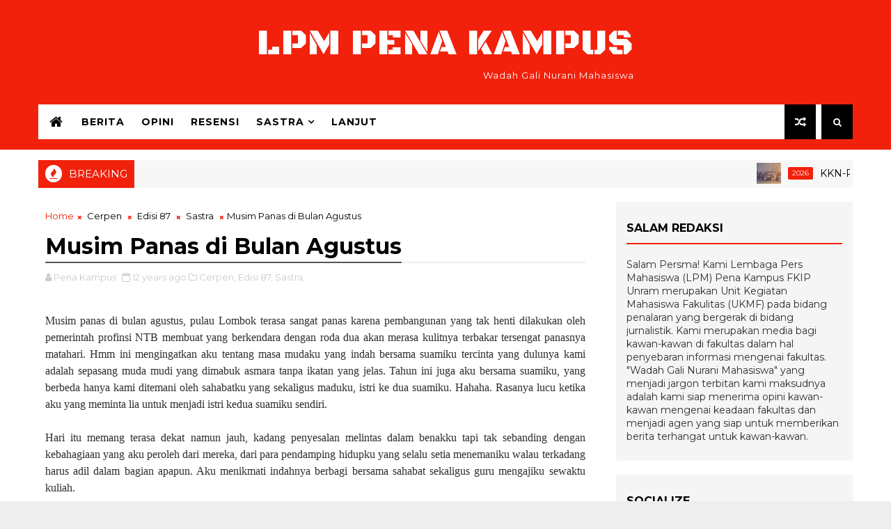

--- FILE ---
content_type: text/html; charset=UTF-8
request_url: https://www.penakampus.com/b/stats?style=BLACK_TRANSPARENT&timeRange=ALL_TIME&token=APq4FmCspICaQLwkoVFELMf-50NAgvNh6spR_UwE5IdRB8TTmNZiYeX7H7okWsOxs725Wb8h3C9OLBGTo3mqwojjCQctQVdHfA
body_size: 49
content:
{"total":406521,"sparklineOptions":{"backgroundColor":{"fillOpacity":0.1,"fill":"#000000"},"series":[{"areaOpacity":0.3,"color":"#202020"}]},"sparklineData":[[0,95],[1,99],[2,22],[3,25],[4,53],[5,48],[6,46],[7,33],[8,44],[9,30],[10,30],[11,32],[12,33],[13,44],[14,33],[15,25],[16,28],[17,69],[18,36],[19,42],[20,65],[21,35],[22,32],[23,16],[24,22],[25,38],[26,31],[27,52],[28,64],[29,13]],"nextTickMs":720000}

--- FILE ---
content_type: text/html; charset=UTF-8
request_url: https://www.penakampus.com/2013/10/struktur-organisasi-tahun-20172018.html
body_size: 67332
content:
<!DOCTYPE html>
<html class='v2' dir='ltr' xmlns='http://www.w3.org/1999/xhtml' xmlns:b='http://www.google.com/2005/gml/b' xmlns:data='http://www.google.com/2005/gml/data' xmlns:expr='http://www.google.com/2005/gml/expr'>
<head>
<link href='https://www.blogger.com/static/v1/widgets/335934321-css_bundle_v2.css' rel='stylesheet' type='text/css'/>
<!-- [ Meta Tag SEO ] -->
<include expiration='7d' path='*.css'></include>
<include expiration='7d' path='*.js'></include>
<include expiration='3d' path='*.gif'></include>
<include expiration='3d' path='*.jpeg'></include>
<include expiration='3d' path='*.jpg'></include>
<include expiration='3d' path='*.png'></include>
<meta content='sat, 02 jun 2020 00:00:00 GMT' http-equiv='expires'/>
<script type='application/ld+json'>{ "@context": "http://schema.org", "@type": "WebSite", "url": "https://www.penakampus.com/", "potentialAction": { "@type": "SearchAction", "target": "https://www.penakampus.com/?q={search_term}", "query-input": "required name=search_term" } }</script>
<meta content='Struktur Organisasi Tahun 2017/2018, LPM Pena Kampus: Struktur Organisasi Tahun 2017/2018, LPM Pena Kampus' name='keywords'/>
<meta content='width=device-width, initial-scale=1, maximum-scale=1' name='viewport'/>
<meta content='text/html; charset=UTF-8' http-equiv='Content-Type'/>
<meta content='blogger' name='generator'/>
<link href='https://www.penakampus.com/favicon.ico' rel='icon' type='image/x-icon'/>
<link href='https://www.penakampus.com/2013/10/struktur-organisasi-tahun-20172018.html' rel='canonical'/>
<link rel="alternate" type="application/atom+xml" title="LPM Pena Kampus - Atom" href="https://www.penakampus.com/feeds/posts/default" />
<link rel="alternate" type="application/rss+xml" title="LPM Pena Kampus - RSS" href="https://www.penakampus.com/feeds/posts/default?alt=rss" />
<link rel="service.post" type="application/atom+xml" title="LPM Pena Kampus - Atom" href="https://www.blogger.com/feeds/4662578567944461711/posts/default" />

<link rel="alternate" type="application/atom+xml" title="LPM Pena Kampus - Atom" href="https://www.penakampus.com/feeds/2823551050847694078/comments/default" />
<!--Can't find substitution for tag [blog.ieCssRetrofitLinks]-->
<link href='https://blogger.googleusercontent.com/img/b/R29vZ2xl/AVvXsEhI8wLk2eiplVfp8UVDGIXsAOQnjKKwc1ZN-OCFvXCppkA4-hN4TrRk7DXQv4lAxpLaCcUIKUxId27HluQg1zq4XiZZ6Qh6fwKylXBcm9dkDIdf6d7sJmPUGZinn3pVf0QtMo5oD6fXtyk/s400/pena2.jpg' rel='image_src'/>
<meta content='https://www.penakampus.com/2013/10/struktur-organisasi-tahun-20172018.html' property='og:url'/>
<meta content='Struktur Organisasi Tahun 2017/2018' property='og:title'/>
<meta content='Web yang berisi informasi mengenai peristiwa yang terjadi di seputaran kampus putih, FKIP Unram maupun informasi edukatif lainnya .' property='og:description'/>
<meta content='https://blogger.googleusercontent.com/img/b/R29vZ2xl/AVvXsEhI8wLk2eiplVfp8UVDGIXsAOQnjKKwc1ZN-OCFvXCppkA4-hN4TrRk7DXQv4lAxpLaCcUIKUxId27HluQg1zq4XiZZ6Qh6fwKylXBcm9dkDIdf6d7sJmPUGZinn3pVf0QtMo5oD6fXtyk/w1200-h630-p-k-no-nu/pena2.jpg' property='og:image'/>
<title>
Struktur Organisasi Tahun 2017/2018 - LPM Pena Kampus
</title>
<!-- Description and Keywords (start) -->
<meta content='YOUR KEYWORDS HERE' name='keywords'/>
<!-- Description and Keywords (end) -->
<meta content='Struktur Organisasi Tahun 2017/2018' property='og:title'/>
<meta content='https://www.penakampus.com/2013/10/struktur-organisasi-tahun-20172018.html' property='og:url'/>
<meta content='article' property='og:type'/>
<meta content='https://blogger.googleusercontent.com/img/b/R29vZ2xl/AVvXsEhI8wLk2eiplVfp8UVDGIXsAOQnjKKwc1ZN-OCFvXCppkA4-hN4TrRk7DXQv4lAxpLaCcUIKUxId27HluQg1zq4XiZZ6Qh6fwKylXBcm9dkDIdf6d7sJmPUGZinn3pVf0QtMo5oD6fXtyk/s400/pena2.jpg' property='og:image'/>
<meta content='LPM Pena Kampus' property='og:site_name'/>
<meta content='https://www.penakampus.com/' name='twitter:domain'/>
<meta content='Struktur Organisasi Tahun 2017/2018' name='twitter:title'/>
<meta content='summary_large_image' name='twitter:card'/>
<meta content='https://blogger.googleusercontent.com/img/b/R29vZ2xl/AVvXsEhI8wLk2eiplVfp8UVDGIXsAOQnjKKwc1ZN-OCFvXCppkA4-hN4TrRk7DXQv4lAxpLaCcUIKUxId27HluQg1zq4XiZZ6Qh6fwKylXBcm9dkDIdf6d7sJmPUGZinn3pVf0QtMo5oD6fXtyk/s400/pena2.jpg' name='twitter:image'/>
<meta content='Struktur Organisasi Tahun 2017/2018' name='twitter:title'/>
<!-- Social Media meta tag need customer customization -->
<meta content='Facebook App ID here' property='fb:app_id'/>
<meta content='Facebook Admin ID here' property='fb:admins'/>
<meta content='@username' name='twitter:site'/>
<meta content='@username' name='twitter:creator'/>
<style id='page-skin-1' type='text/css'><!--
/*
-----------------------------------------------
Blogger Template Style
Name:        NewsPaper
Author :     http://www.Templatesyard.com
License:     Free Version
----------------------------------------------- */
/* Variable definitions
-----------------------
<Variable name="body.background" description="Background" type="background" color="#eee" default="$(color) url() repeat fixed top left"/>
<Group description="Main Settings" selector="body">
<Variable name="headerbgcolor" description="Header Background Color" type="color" default="#00a7fe" />
<Variable name="maincolor" description="Primary Color" type="color" default="#00a7fe" />
<Variable name="darkcolor" description="Primary Text Color" type="color" default="#000" />
<Variable name="seconddarkcolor" description="Primary Dark Color" type="color" default="#373e59" />
<Variable name="menucolor" description="menu Background Color" type="color" default="#333333" />
</Group>
-----------------------
*/
html, body, .section, .widget, div, span, applet, object, iframe, h1, h2, h3, h4, h5, h6, p, blockquote, pre, a, abbr, acronym, address, big, cite, code, del, dfn, em, font, img, ins, kbd, q, s, samp, small, strike, strong, sub, sup, tt, var, dl, dt, dd, ol, ul, li, fieldset, form, label, legend, table, caption, tbody, tfoot, thead, tr, th, td, figure {margin: 0;padding: 0;}html {overflow-x: hidden;}a {text-decoration:none;color:#000;}article,aside,details,figcaption,figure, footer,header,hgroup,menu,nav,section {display:block;}table {border-collapse: separate;border-spacing: 0;}caption, th, td {text-align: left;font-weight: normal;}blockquote:before, blockquote:after, q:before, q:after {content: "";}.quickedit, .home-link{display:none;}blockquote, q {quotes: "" "";}sup{vertical-align: super;font-size:smaller;}code{font-family: 'Courier New', Courier, monospace;font-size:12px;color:#272727;}::-moz-selection{background-color:#f2210c;color:#fff}::selection{background-color:#f2210c;color:#fff}a img{border: none;}ol, ul {padding:0;margin:0;text-align: left;}ol li {list-style-type: decimal;padding:0 0 5px;}ul li {list-style-type: disc;padding: 0 0 5px;}ul ul, ol ol {padding: 0;}.section, .widget, .widget ul {margin: 0;padding: 0;}a:hover {color:#f2210c;}.post-body a, .post-body a:visited, .post-body a:link {font-weight:bold;color:#f2210c;}abbr.published.timeago {text-decoration: none;}.sidebar #ContactForm1, .lowerbar #ContactForm1 {display: none;visibility: hidden;opacity: 0;}#navbar-iframe, .navbar, .Attribution, .post-author-widget, .post-author-social {height:0px;visibility:hidden;display:none }.feed-links, .post-footer-line.post-footer-line-1, .post-footer-line.post-footer-line-2 , .post-footer-line.post-footer-line-3 {display: none;}.item-control {display: none !important;}h2.date-header, h4.date-header {display:none;margin:1.5em 0 .5em}h1, h2, h3, h4, h5, h6 {font-weight: 400;color: #2e2e2e;}img {max-width: 100%;vertical-align: middle;border: 0;}.widget iframe, .widget img {max-width: 100%;}.status-msg-border {border: 1px solid #ff545a;background:#f2210c;}.status-msg-body {color: #000000;letter-spacing: 0px;font-weight: 400;}:after, :before, * {outline: 0;transition: all .0s ease;-webkit-transition: all .0s ease;-moz-transition: all .0s ease;-o-transition: all .0s ease;}body {color: #2e2e2e;font-family:'Montserrat', sans-serif;font-size: 14px;font-weight: normal;line-height: 21px;background:#eeeeee url(//2.bp.blogspot.com/-CXcD-xME038/Xm-8-gRONwI/AAAAAAAABMU/HUG1VJJWQxIbCgnQz9HnZZ-JL_RKBy5EgCK4BGAYYCw/s1600/WhatsApp%2BImage%2B2020-03-17%2Bat%2B00.51.28.jpeg) repeat scroll top right;}#body-wrapper{max-width:1200px;margin:0 auto;background-color:#FFF;-webkit-box-shadow: 0 0 3px rgba(0, 0, 0, 0.2);-moz-box-shadow: 0 0 3px rgba(0, 0, 0, 0.2);box-shadow: 0 0 3px rgba(0, 0, 0, 0.2)}.body-row{width:1170px}#content-wrapper {margin: 0 auto;padding: 20px 0 40px;overflow: hidden;}#main-wrapper {float: left;width:68%;max-width: 800px;}#sidebar-wrapper {float: right;width:30%;max-width: 340px;}.menu-right {float:right;}#search-bar {z-index:99;float: right;margin: 0 0 0 8px;}.header-search {color: #fff;cursor: pointer;display: block;height: 50px;text-align: center;position: relative;right: 0;top: 0;width: 45px;border-radius: 0;box-sizing: border-box;background: #000000;line-height: 50px;}.header-search:hover {background:#000000;}.header-search i {font-style: normal;font-size: 13px;cursor: pointer;}.header-search .fa-times.active, .fa-search {display: inline-block;}.header-search .fa-times,.fa-search.active {display: none;}.search-form {display: none;position: absolute;top: 50px;right: 0;padding: 15px;background: #000000;z-index: 9999;transition: none;}.search-form input {border: 1px solid rgba(208, 208, 208, 0.45);height: 36px;text-indent: 5px;background: #000000;color: #fff;}.search-form button {border: none;border-radius: 3px;color: #ffffff;cursor: pointer;font-size: 14px;height: 36px;width: 36px;position: relative;background: #ff6644;}.iconheader {position: relative;float: right;}.iconheader a i {font-size: 18px;line-height: 80px;margin-left: 10px;color: #999;}.iconheader a i:hover {color:#E80007;}.header-wrap {background:#f2210c;padding-bottom: 15px;}#header-wrappers {color: #fff;padding: 32px 0;margin:0 auto;}#header-inner {background-position: left;background-repeat: no;}.headerleft img {height: auto;max-height: 100%;margin:0 }.headerleft h1, .headerleft h1 a, .headerleft h1 a:hover, .headerleft h1 a:visited {font-family: 'Black Ops One', cursive;color: #fff;font-size: 52px;font-weight:normal;line-height: 1.2em;margin: 0;padding: 0 0 5px;text-decoration: none;text-transform: uppercase;letter-spacing: 1px;}.headerleft h3 {font-weight: 400;margin: 0;padding: 0;}.headerleft .description {color: #fefefe;margin: 0;padding: 0;text-transform: capitalize;text-align: right;text-indent: 0;letter-spacing: 1px;font-size: 13px;}.headerleft {text-align:center;margin: 0;padding: 0;width: auto;}#header-inner {display: inline-block;}.headerleft .description span {padding: 0;}.selectnav {display:none;}.tm-menu {font-weight: 400;margin: 0 auto;height:50px;}ul#nav1 {list-style: none;margin: 0;padding: 0;}#menu .widget {display: none;}#menu {height: 50px;position: relative;text-align: center;z-index: 15;margin:0 auto;padding-right:50px;float:left;}.menu-wrap {margin:0 auto;position: relative;background:#fff;height: 50px;}#menu ul > li {position: relative;vertical-align: middle;display: inline-block;padding: 0;margin: 0;}.tm-menu .hub-home {float: left;display: inline-block;padding: 0!important;height: 50px;width: 50px;text-align: center;}.tm-menu .hub-home a {color: #000000;font-size: 20px;line-height: 50px;max-height: 50px;padding: 0!important;}#menu ul > li:hover > a {}#menu ul > li > a {color: #000000;font-size: 14px;font-weight: 700;line-height: 50px;display: inline-block;text-transform: uppercase;text-decoration: none;letter-spacing: 1px;margin: 0;padding: 0 12px;}#menu ul > li > ul > li:first-child > a {padding-left: 12px }#menu ul > li > ul {position: absolute;background: #222;top: 100%;left: 0;min-width: 180px;padding: 0;z-index: 99;margin-top: 0;visibility: hidden;opacity: 0;-webkit-transform: translateY(10px);-moz-transform: translateY(10px);transform: translateY(10px);transition: all 0.3s ease;}#menu ul > li > ul > li > ul {position: absolute;top: 0;left: 180px;width: 180px;background: #222;z-index: 99;margin-top: 0;margin-left: 0;padding: 0;border-left: 1px solid #555D7D;visibility: hidden;opacity: 0;-webkit-transform: translateX(-10px);-moz-transform: translateX(-10px);transform: translateX(-10px);transition: all 0.3s ease;}#menu ul > li > ul > li {display: block;float: none;text-align: left;position: relative;border-bottom: 1px solid;border-top: none;border-color: #555D7D;}#menu ul > li > ul > li:last-child {border: 0;}#menu ul > li:hover {background-color: #f2210c }#menu ul > li > ul > li a {font-size: 11px;display: block;color: #fff;line-height: 35px;text-transform: uppercase;text-decoration: none;margin: 0;padding: 0 12px;border-right: 0;border: 0 }#menu ul > li.parent > a:after {content: '\f107';font-family: FontAwesome;float: right;margin-left: 5px }#menu ul > li:hover > ul {opacity: 1;visibility: visible;-webkit-transform: translateY(0);-moz-transform: translateY(0);transform: translateY(0) }#menu ul > li > ul > li:hover > ul {opacity: 1;visibility: visible;-webkit-transform: translateX(0);-moz-transform: translateX(0);transform: translateX(0) }#menu ul > li > ul > li.parent > a:after {content: '\f105';float: right }#menu ul ul {}.ty-ran-yard {float:right;z-index: 99;}.ty-ran-yard span {list-style: none;}.ty-ran-yard a.ran-sym {cursor: pointer;display: block;height: 50px;text-align: center;position: relative;right: 0;top: 0;width: 45px;border-radius: 0;box-sizing: border-box;background: #000000;}.ty-ran-yard a.ran-sym:hover {background:#000000;}.ty-ran-yard a.ran-sym:before {color: #fff;content: '\f074';font-family: FontAwesome;font-size: 16px;text-rendering: auto;-webkit-font-smoothing: antialiased;-moz-osx-font-smoothing: grayscale;line-height: 50px;}.news-tick-wrap {margin:15px 0 0;}.news-tick-bar {margin:0 auto;position:relative;background-color: #f7f7f7;}.ticker .title {float: left;height: 40px;font-size: 15px;line-height: 40px;font-weight: 400;overflow: hidden;padding: 0 10px;color:#fff;text-transform:uppercase;background:#f2210c;}.ticker .title .fa {margin-right: 10px;background: #fff;padding: 5px 6px;border-radius: 100%;color: #f2210c;}.ticker .widget-content {height: 40px;box-sizing: border-box;overflow: hidden;padding: 0 4px;}.ticker .widget-content li {float: left;margin-left: 30px;display: inline-block;height: 38px;line-height: 38px;padding: 0 }.ticker .widget {height: 40px;overflow: hidden;}.tk-thumb {float: left;margin: 4px 10px 0 0 }.tk-img {position: relative;display: block;width: 35px;height: 30px;overflow: hidden }.ticker .post-tag {display: inline-block;background-color: #f2210c;color: #fff;margin-right: 10px;font-weight: 400;border-radius: 2px;height: 18px;line-height: 18px;padding: 0 6px;font-size: 10px;text-transform: uppercase;position: relative;margin-top: 10px;float: left }.ticker .tyard-title {font-size: 14px;font-weight: 400;display: inline-block }.ticker .tyard-title a {color: #000000;}.ticker .tyard-title a:hover {color: #f2210c;}.tickercontainer, .tickercontainer .mask, ul.newsticker {-webkit-transition: all 0 linear;-moz-transition: all 0 linear;-o-transition: all 0 linear;transition: all 0 linear;list-style: none;margin: 0 }.tickercontainer {margin: 0;padding: 0;overflow: hidden }.tickercontainer .mask {position: relative;overflow: hidden }.newsticker {position: relative;list-style-type: none;margin: 0;padding: 0 }ul.newsticker {-webkit-transition: all 0s linear;-moz-transition: all 0s linear;-o-transition: all 0s linear;transition: all 0s linear;position: relative;list-style-type: none;margin: 0;padding: 0 }.tickeroverlay-left {display: none }.tickeroverlay-right {display: none }.feat-slider-wrap {position: relative;padding: 15px 0;background:#000000;}.ty-slide-show {margin: 0 auto;overflow: hidden;}.ty-slide-show h2 {display:none;}.ty-slide-show.slide-block {opacity: 1;}.ty-slide-show ul {padding:0;list-style:none;}.ty-slide-show li {list-style:none;padding:0;}.ty-slide .ty-wow {overflow: hidden;padding: 0;position:relative;}.ty-slide .ty-wow:hover .ty-thumb-bonos img {transform: scale(1.1) rotate(-1deg);transition: all .3s ease-in-out;}.ty-slide .ty-thumb-bonos img {position: relative;float: left;margin: 0!important;width: 100%;height: 400px;overflow: hidden;display: block;vertical-align: middle;object-fit:cover;transition: all .3s ease-in-out;}.top-widget .ty-slide .ty-thumb-bonos img, .top-widget .ty-slide .ty-slide-con {height:350px;}.ty-slide .ty-slide-con {position: absolute;bottom: 0;text-align: left;width: 100%;z-index: 2;box-sizing: border-box;-webkit-transition: all 0.2s ease-in-out;-moz-transition: all 0.2s ease-in-out;-ms-transition: all 0.2s ease-in-out;-o-transition: all 0.2s ease-in-out;transition: all 0.2s ease-in-out;}.ty-slide .ty-slide-con-tab {vertical-align: middle;padding: 10px 20px 20px;box-sizing: border-box;}.ty-slide-meta-tab {display: block;clear: both;background: rgba(44, 44, 44, 0.62);padding: 10px;box-sizing: border-box;}.ty-slide .ty-slide-con-cell {position: relative;width: 80%;margin: 0 auto;padding: 20px 10px;}.ty-slide .ty-slide-con-tab .recent-summary {display: block;color: #dfdfdf;padding:5px 0 0;line-height: 20px;font-size: 13px;}.post-slider .ty-slide .ty-slide-con-tab .recent-summary {}.post-slider .ty-slide-con-tab .recent-auth, .post-slider .ty-slide-con-tab .recent-date {color: #bdbdbd;font-size: 12px;font-weight: 400;}.post-slider .ty-slide-con-tab .recent-auth {margin-right: 10px;}.post-slider .ty-slide-con-tab .recent-auth:before {content: '\f007';font-family: fontawesome;color: #bbb;margin-right: 5px;}.post-slider .ty-slide-con-tab .recent-date:before {content: '\f133';font-family: fontawesome;color: #bbb;margin-right: 5px;}.tyslide-more {background: #f2210c;padding: 5px 12px !important;display: inline-block;vertical-align: middle;margin: 0;font-size: 12px;text-transform: capitalize;border-radius: 2px;color: #f7f7f7;font-weight: 400;white-space: nowrap;}.ty-slide .ty-bonos-entry {overflow: hidden;line-height: 0;margin: 0;padding: 5px 10px;float: left;background: rgba(0, 153, 229, 0.38);box-sizing: border-box;}.ty-slide .ty-bonos-entry a {color: #fff;font-weight: 400;letter-spacing:1px;text-transform:capitalize;font-size: 24px;line-height: 1.5em;-webkit-transition: all 0.2s ease-in-out;-moz-transition: all 0.2s ease-in-out;-ms-transition: all 0.2s ease-in-out;-o-transition: all 0.2s ease-in-out;transition: all 0.2s ease-in-out;}.ty-slide .ty-bonos-entry a:hover {}.yard-auth-ty {}.yard-auth-ty, .ty-time {color: #bdbdbd;font-size: 12px;font-weight: 400;'Merriweather', serif }.ty-wow .tyimg-lay {position: absolute;left: 0;right: 0;top: 0;bottom: 0;opacity: 15;content: '';transition: all .2s ease;background-image: linear-gradient(to bottom,transparent,rgba(0, 0, 0, 0.90));}.ty-slide-con-tab .recent-date {color: #fff;}.owl-carousel,.owl-carousel .owl-item{-webkit-tap-highlight-color:transparent;position:relative}.owl-carousel{display:none;width:100%;z-index:1}.owl-carousel .owl-stage{position:relative;-ms-touch-action:pan-Y;-moz-backface-visibility:hidden}.owl-carousel .owl-stage:after{content:".";display:block;clear:both;visibility:hidden;line-height:0;height:0}.owl-carousel .owl-stage-outer{position:relative;overflow:hidden;-webkit-transform:translate3d(0,0,0)}.owl-carousel .owl-item,.owl-carousel .owl-wrapper{-webkit-backface-visibility:hidden;-moz-backface-visibility:hidden;-ms-backface-visibility:hidden;-webkit-transform:translate3d(0,0,0);-moz-transform:translate3d(0,0,0);-ms-transform:translate3d(0,0,0)}.owl-carousel .owl-item{min-height:1px;float:left;-webkit-backface-visibility:hidden;-webkit-touch-callout:none}.owl-carousel .owl-item img{display:block;width:100%}.owl-carousel .owl-dots.disabled,.owl-carousel .owl-nav.disabled{display:none}.no-js .owl-carousel,.owl-carousel.owl-loaded{display:block}.owl-carousel .owl-dot,.owl-carousel .owl-nav .owl-next,.owl-carousel .owl-nav .owl-prev{cursor:pointer;cursor:hand;-webkit-user-select:none;-khtml-user-select:none;-moz-user-select:none;-ms-user-select:none;user-select:none}.owl-carousel.owl-loading{opacity:0;display:block}.owl-carousel.owl-hidden{opacity:0}.owl-carousel.owl-refresh .owl-item{visibility:hidden}.owl-carousel.owl-drag .owl-item{-webkit-user-select:none;-moz-user-select:none;-ms-user-select:none;user-select:none}.owl-carousel.owl-grab{cursor:move;cursor:grab}.owl-carousel.owl-rtl{direction:rtl}.owl-carousel.owl-rtl .owl-item{float:right}.owl-carousel .animated{animation-duration:1s;animation-fill-mode:both}.owl-carousel .owl-animated-in{z-index:0}.owl-carousel .owl-animated-out{z-index:1}.owl-carousel .fadeOut{animation-name:fadeOut}@keyframes fadeOut{0%{opacity:1}100%{opacity:0}}.owl-height{transition:height .5s ease-in-out}.owl-carousel .owl-item .owl-lazy{opacity:0;transition:opacity .4s ease}.owl-carousel .owl-item img.owl-lazy{transform-style:preserve-3d}.owl-carousel .owl-video-wrapper{position:relative;height:100%;background:#000}.owl-carousel .owl-video-play-icon{position:absolute;height:80px;width:80px;left:50%;top:50%;margin-left:-40px;margin-top:-40px;background:url(owl.video.play.png) no-repeat;cursor:pointer;z-index:1;-webkit-backface-visibility:hidden;transition:transform .1s ease}.owl-carousel .owl-video-play-icon:hover{-ms-transform:scale(1.3,1.3);transform:scale(1.3,1.3)}.owl-carousel .owl-video-playing .owl-video-play-icon,.owl-carousel .owl-video-playing .owl-video-tn{display:none}.owl-carousel .owl-video-tn{opacity:0;height:100%;background-position:center center;background-repeat:no-repeat;background-size:contain;transition:opacity .4s ease}.owl-carousel .owl-video-frame{position:relative;z-index:1;height:100%;width:100%}.owl-theme .owl-dots,.owl-theme .owl-nav{text-align:center;-webkit-tap-highlight-color:transparent}.owl-theme .owl-nav{margin-top:10px}.owl-theme .owl-nav [class*=owl-]{color:#FFF;font-size:14px;margin:5px;padding:4px 7px;background:#D6D6D6;display:inline-block;cursor:pointer;border-radius:3px}.owl-theme .owl-nav [class*=owl-]:hover{background:#869791;color:#FFF;text-decoration:none}.owl-theme .owl-nav .disabled{opacity:.5;cursor:default}.owl-theme .owl-nav.disabled+.owl-dots{margin-top:10px}.owl-theme .owl-dots .owl-dot{display:inline-block;zoom:1}.owl-theme .owl-dots .owl-dot span{width:10px;height:10px;margin:5px 7px;background:#D6D6D6;display:block;-webkit-backface-visibility:visible;transition:opacity .2s ease;border-radius:30px}.owl-theme .owl-dots .owl-dot.active span,.owl-theme .owl-dots .owl-dot:hover span{background:#869791}.owl-prev, .owl-next {top: 0;color: #f2210c;font-family: FontAwesome;position: absolute;background:#F5f5f5;z-index: 1;display: block;cursor: pointer;padding: 10px;text-align: center;overflow: hidden;transition: all .2s linear;-moz-transition: all .2s linear;-webkit-transition: all .2s linear;-o-transition: all .2s linear;}.owl-prev:before {content: '\f0a5';font-family: fontawesome;}.owl-next:before {content: '\f0a4';font-family: fontawesome;}.owl-next {right: 0;}.owl-prev {left: 0;}.ty-slide:hover .owl-prev, .ty-slide:hover .owl-next {background:#f2210c;color:#fff;}.sidebar .widget {margin-bottom: 20px;position: relative;background: #f5f5f5;padding: 15px;box-sizing:border-box;}.sidebar .widget .widget-title {margin:0 0 10px 0;padding: 0;position: relative;border-bottom: 2px solid #f2210c;transition: all .5s ease-out;}.sidebar h2 {padding: 12px 0;margin-bottom: -2px;display: inline-block;color: #000000;font-size: 16px;font-weight: 700;text-transform: uppercase;}.sidebar ul,.sidebar li{list-style-type:none;margin:0;padding:0;}.sidebar .widget-content {padding: 0;}.menu-tab li a, .sidetabs .section {transition: all 0s ease;-webkit-transition: all 0s ease;-moz-transition: all 0s ease;-o-transition: all 0s ease;-ms-transition: all 0s ease }.menu-tab {display: flex;clear: both;padding: 0;margin: 0;border-bottom: 3px solid #f2210c;}.sidetabs .widget h2 {display: none }.menu-tab li {width: 33.3%;float: left;display: inline-block;padding: 0;position:relative;}.menu-tab li a {height: 32px;text-align: center;padding: 0;font-weight: 700;display: block;color: #fff;background-color:#000000;font-size: 14px;line-height: 32px;letter-spacing: 1.5px;text-transform: uppercase }.menu-tab li.active a {color: #fff;background-color:#f2210c;}.menu-tab li {display: none }.hide-tab {display: inline-block!important }#tabside3 {margin-bottom: 15px;}.sidetabs .widget-content {padding: 15px 0 0;}.tyard-wrapper {margin:10px auto;overflow:hidden;}.tyard h2 {display: none;visibility: hidden;}.preload {opacity:0;transition: all .3s ease;-webkit-transition: all .3s ease;-moz-transition: all .3s ease;-o-transition: all .3s ease;}.comload {opacity:1;transition: all .3s ease;-webkit-transition: all .3s ease;-moz-transition: all .3s ease;-o-transition: all .3s ease;}.tyard .ty-first {width: 60%;position: relative;float: left;box-sizing: border-box;overflow: hidden;}.tyard .ty-feat-image {width: 100%;position: relative;overflow: hidden;}.templatesyard .ty-first .tyard-thumb {position: relative;width: 100%;height: 200px;}.tyard-thumb {overflow: hidden;}.templatesyard .ty-img {width: 100%;height: 200px;position: relative;display: block;transition: all .3s ease-in-out;}.tyard .ty-first .tyard-thumb, .tyard .ty-img {height: 520px;}.ty-first .ty-img:after {content: no-close-quote;position: absolute;left: 0;bottom: 0;width: 100%;height: 230px;background: url([data-uri]) repeat-x;opacity: .8;}.templatesyard .ty-feat .ty-rest .yard-img:after {content: no-close-quote;position: absolute;left: 0;bottom: 0;width: 100%;height: 110px;background: url([data-uri]) repeat-x;opacity: .8;}.templatesyard .ty-feat .ty-last .yard-img:after {height:230px;}.tyard .yard-label {z-index: 2;}.tyard .yard-label {background: #FA29AF;color: #fff;text-transform: uppercase;height: 20px;line-height: 20px;display: inline-block;padding: 0 6px;font-size: 11px;font-weight: 400;margin-bottom: 8px;}.tyard .yard-label a {color:#fff;}.tyard .yard-label a:before {content: "\f03e";margin-right: 5px;font-family: FontAwesome;font-style: normal;font-weight: normal;-webkit-font-smoothing: antialiased;-moz-osx-font-smoothing: grayscale;}.tyard .ty-feat .ty-rest-wrap:nth-child(2) .yard-label a:before {content: "\f03d";}.tyard .ty-feat .ty-rest-wrap:nth-child(3) .yard-label a:before {content: "\f001";}.tyard .ty-feat .ty-rest-wrap:nth-child(4) .yard-label a:before {content: "\f143";}.tyard .ty-feat .ty-rest-wrap:nth-child(5) .yard-label a:before {content: "\f143";}.tyard .ty-feat .ty-rest-wrap:nth-child(2) .yard-label {background: #08f;}.tyard .ty-feat .ty-rest-wrap:nth-child(3) .yard-label {background: #4ca80b;}.tyard .ty-feat .ty-rest-wrap:nth-child(4) .yard-label {background: #37cae8;}.tyard .ty-feat .ty-rest-wrap:nth-child(5) .yard-label {background:rgb(235, 26, 33);}.tyard .tyard-thumb .item-cmm {position: absolute;top: 0;right: 0;z-index: 2;color: #fff;text-transform: uppercase;height: 20px;line-height: 20px;display: inline-block;padding: 0 6px;font-size: 11px;font-weight: 400;background: #f2210c;}.tyard .tyard-thumb .item-cmm:before {content: "\f086";margin-right: 5px;font-family: FontAwesome;font-style: normal;font-weight: normal;-webkit-font-smoothing: antialiased;-moz-osx-font-smoothing: grayscale;}.tyard .ty-first .ty-con-yard, .column .ty-first .ty-con-yard {position: absolute;bottom: 0;width: 100%;z-index: 2;padding: 15px;box-sizing: border-box;}.tyard .ty-first .ty-con-yard .tyard-title a, .column .ty-first .ty-con-yard .tyard-title a, .tyard .ty-last .yard-tent-ty .tyard-title a {display: block;font-size: 30px;color: #fff;font-weight: 700;line-height: 1.4em;margin-bottom: 5px;}.ty-con-yard .yard-auth-ty, .ty-con-yard .ty-time {color: #ccc;}.recent-summary {display: block;color: #ccc;padding: 10px 0;}.tyard .ty-feat .ty-rest-wrap {width: 40%;position: relative;float: left;box-sizing: border-box;overflow: hidden;}.tyard .ty-feat .ty-last {width: 25%;position: relative;float: left;padding: 0;box-sizing: border-box;overflow: hidden;}.tyard .ty-feat .ty-rest {overflow: hidden;display: block;padding: 0;position: relative;}.tyard .ty-feat .ty-rest-wrap:nth-child(4) .ty-rest,.tyard .ty-feat .ty-rest-wrap:nth-child(5) .ty-rest {margin-top: 10px;}.tyard .ty-feat .ty-rest-wrap:nth-child(3),.tyard .ty-feat .ty-rest-wrap:nth-child(5) {padding-right:0;}.templatesyard .ty-feat .ty-rest .tyard-thumb {width: 100%;height: 260px;vertical-align: middle;}.templatesyard .ty-feat .ty-rest .yard-img {width: 100%;height: 260px;position: relative;display: block;transition: all .3s ease-in-out;}.templatesyard .ty-feat .ty-last .yard-img, .templatesyard .ty-feat .ty-last .tyard-thumb {height:520px;}.tyimg-lay {position: absolute;left: 0;top: 0;z-index: 1;width: 100%;height: 100%;opacity: .5;background: #F3904F;background: -webkit-linear-gradient(to left, #F3904F , #3B4371);background: linear-gradient(to left, #F3904F , #3B4371);}.tyard .ty-feat .ty-rest-wrap:nth-child(2) .tyimg-lay {opacity: .5;background: #cb2d3e;background: -webkit-linear-gradient(to left, #cb2d3e , #ef473a);background: linear-gradient(to left, #cb2d3e , #ef473a);}.tyard .ty-feat .ty-rest-wrap:nth-child(3) .tyimg-lay {opacity: .5;background: #000428;background: -webkit-linear-gradient(to left, #000428 , #004e92);background: linear-gradient(to left, #000428 , #004e92);}.templatesyard .ty-feat .ty-rest .yard-tent-ty {position: absolute;bottom: 0;width: 100%;z-index: 2;padding: 15px;box-sizing: border-box;transition: all .4s ease-in-out;}.templatesyard .ty-feat .ty-rest-wrap .ty-rest .yard-tent-ty {bottom: 0;}.tyard .ty-rest .yard-tent-ty .tyard-title {overflow: hidden;line-height: 0;margin: 0 0 2px;padding: 0;}.tyard .ty-rest-wrap .ty-rest .yard-tent-ty .tyard-title a {color: #fff;font-weight: 700;font-size: 18px;line-height: 1.5em;}.tyard .ty-first:hover .ty-img, .tyard .ty-rest:hover .yard-img {transform: scale(1.1) rotate(-1deg);transition: all .3s ease-in-out;}.tyard .ty-first:hover .tyimg-lay, .tyard .ty-rest:hover .tyimg-lay {background-color: rgba(0,0,0,.2);transition: all .3s ease-in-out;}.templatesyard .ty-first .tyard-thumb:before, .templatesyard .ty-feat .ty-rest .tyard-thumb:before {content: "\f03e";font-family: FontAwesome;line-height: 25px;width: 25px;height: 25px;font-size: 12px;color: #fff;text-align: center;background-color: RGBA(0,0,0,0.4);font-weight: 400;position: absolute;top: 8px;opacity: 0.5;z-index: 2;padding: 0;border: 2px solid #fff;border-radius: 50%;-webkit-transition: all 500ms cubic-bezier(0.68, -0.55, 0.265, 1.55);transition: all 500ms cubic-bezier(0.68, -0.55, 0.265, 1.55);}.templatesyard .ty-first .tyard-thumb:before {left: 7px;}.templatesyard .ty-feat .ty-rest .tyard-thumb:before {right: 7px;}.tyard .ty-feat .ty-rest-wrap:nth-child(2) .ty-rest .tyard-thumb:before {content: "\f03d";}.tyard .ty-feat .ty-rest-wrap:nth-child(3) .ty-rest .tyard-thumb:before {content: "\f001";}.tyard .ty-feat .ty-rest-wrap:nth-child(4) .ty-rest .tyard-thumb:before {content: "\f143";}.tyard .ty-feat .ty-rest-wrap:nth-child(5) .ty-rest .tyard-thumb:before {content: "\f143";}.templatesyard .ty-first .tyard-thumb:hover:before, .templatesyard .ty-feat .ty-rest .tyard-thumb:hover:before {background-color: #f2210c;border-color: #f2210c;-webkit-box-shadow: 0 3px 5px rgba(0, 0, 0, 0.25);-moz-box-shadow: 0 3px 5px rgba(0, 0, 0, 0.25);box-shadow: 0 3px 5px rgba(0, 0, 0, 0.25);opacity: 1;}.tybox-wrapper {margin: 0 0 10px;overflow:hidden;}.tybox .tybox-first {width: 50%;position: relative;float: left;padding-right: 1.4%;box-sizing: border-box;overflow: hidden;}.tybox .tybox-feat-image {width: 100%;position: relative;overflow: hidden;padding:10px;box-sizing:border-box;background:#f2210c;}.tybox .tybox-first .tyard-thumb, .tybox .tybox-img {height: 250px !important;transition: all .3s ease-in-out;}.templatesyard .tyard-thumb:hover .tybox-img, .templatesyard .tyard-thumb:hover .yard-img, .templatesyard .tylist-first .tyard-thumb:hover .tylist-img, .templatesyard .col-left-first .tyard-thumb:hover .col-left-img, .templatesyard .col-right-first .tyard-thumb:hover .col-right-img, .templatesyard .ty-feat .tygrid-rest .tygrid-thumb:hover .yard-img, .post-home-image .post-thumb:hover a {transform: scale(1.1) rotate(-1deg);transition: all .3s ease-in-out;}.templatesyard .tyard-thumb .tybox-img, .templatesyard .tyard-thumb .yard-img, .templatesyard .tylist-first .tyard-thumb .tylist-img, .templatesyard .col-left-first .tyard-thumb .col-left-img, .templatesyard .col-right-first .tyard-thumb .col-right-img, .templatesyard .ty-feat .tygrid-rest .tygrid-thumb .yard-img, .post-home-image .post-thumb a {transition: all .3s ease-in-out;}.templatesyard .tybox-first .tyard-thumb {position: relative;width: 100%;height: 250px;}.templatesyard .tybox-img {width: 100%;height: 200px;position: relative;display: block;}.tybox-first .tyard-thumb .yard-label {}.tybox-first .tyard-thumb .yard-label a {background: #f2210c;color: #fff;text-transform: uppercase;height: 20px;line-height: 20px;display: inline-block;padding: 0 6px;font-size: 11px;font-weight: 400;border-radius: 2px;}.tybox .tybox-con-yard {position: absolute;bottom: 0;width: 100%;z-index: 2;padding: 15px;box-sizing: border-box;}.tybox .tybox-first .tybox-con-yard .tyard-title a {display: block;font-size: 19px;color: #fff;font-weight: 400;line-height: 1.4em;margin-bottom: 5px;margin-top: 5px;}.tybox .tybox-first .recent-summary {color: #fff;font-size: 14px;font-weight: normal;}.tybox-more {background: #3d3d3d;padding: 5px 12px !important;display: inline-block;vertical-align: middle;margin: 0;font-size: 12px;text-transform: capitalize;border-radius: 2px;color: #f7f7f7;font-weight: 700;white-space: nowrap;}.tybox .ty-feat .tybox-rest {float: left;width: 50%;padding-right: 10px;box-sizing: border-box;margin-bottom:10px;position:relative;}.templatesyard .ty-feat .tybox-rest .tyard-thumb {position: relative;float: left;width: 100%;height: auto;overflow: hidden;display: block;vertical-align: middle;margin: 0 !important;}.templatesyard .ty-feat .tybox-rest .yard-img {width: 100%;height: 250px;position: relative;display: block;transition: all .3s ease-in-out;}.templatesyard .ty-feat .tybox-rest .tyard-thumb:before {content: "\f0f6";font-family: FontAwesome;line-height: 25px;width: 25px;height: 25px;font-size: 12px;color: #fff;text-align: center;background-color: RGBA(0,0,0,0.4);font-weight: 400;position: absolute;top: 8px;opacity: 0.5;right: 7px;z-index: 2;padding: 0;border: 2px solid #fff;border-radius: 50%;-webkit-transition: all 500ms cubic-bezier(0.68, -0.55, 0.265, 1.55);transition: all 500ms cubic-bezier(0.68, -0.55, 0.265, 1.55);}.templatesyard .ty-feat .tybox-rest .tyard-thumb:hover:before {background-color: #f2210c;border-color:#f2210c;-webkit-box-shadow: 0 3px 5px rgba(0, 0, 0, 0.25);-moz-box-shadow: 0 3px 5px rgba(0, 0, 0, 0.25);box-shadow: 0 3px 5px rgba(0, 0, 0, 0.25);opacity:1;top: 40%;right: 40%;width: 50px;height: 50px;line-height: 50px;font-size: 24px;}.tybox .tyimg-lay {position: absolute;left: 0;top: 0;z-index: 1;width: 100%;height: 100%;opacity:1;background-image: linear-gradient(to bottom,transparent,rgba(0, 0, 0, 0.90));}.tybox .yard-tent-ty {position: absolute;bottom: 0;width: 100%;z-index: 2;padding: 15px;box-sizing: border-box;}.tybox .yard-tent-ty .tyard-title {overflow: hidden;line-height: 0;margin: 0 0 2px;padding: 0;}.tybox .yard-tent-ty .tyard-title a {color: #fff;font-weight: 700;font-size: 16px;line-height: 1.5em;letter-spacing: 1px;}.tybox-time {color: #bdbdbd;font-size: 12px;font-weight: 400;}.tybox-time:before {content: '\f133';font-family: fontawesome;color: #bbb;margin-right: 5px;}.tybox .ty-feat .tybox-rest:nth-child(2n) {padding-right: 0;}.tybox .tyard-thumb .item-cmm {position: absolute;top: 0;left: 10px;z-index: 2;color: #fff;text-transform: uppercase;height: 20px;line-height: 20px;display: inline-block;padding: 5px 6px 0;font-size: 12px;font-weight: bold;background: #f2210c;border-radius: 0 0 2px 2px;}.tybox .tyard-thumb .item-cmm:before {content: "\f086";margin-right: 5px;font-family: FontAwesome;font-style: normal;font-weight: normal;-webkit-font-smoothing: antialiased;-moz-osx-font-smoothing: grayscale;}.tybox .category-gallery {position: absolute;top: 10px;right: 10px;z-index: 3;overflow: hidden;}.tybox .category-gallery a:before {display: block;background-color: #e74c3c;opacity: .5;color: #fff;height: 18px;line-height: 18px;padding: 0 5px;font-size: 10px;font-weight: 400;text-transform: uppercase;border-radius: 2px;transition: all .3s ease;}.icon:before {font-family: FontAwesome;font-weight: 400;font-style: normal;line-height: 1;padding-right: 4px;}.tylist-wrapper {margin: 0 0 10px;}.tyheading-head {margin-bottom: 15px;position:relative;}.tyheading-head:before {position: absolute;content: '';z-index: 0;width: 100%;height: 3px;background-color: #eee;top: 11px;left: 0;}.tyheading-head h2 {position: relative;display: inline-block;color: #111;font-size: 14px;font-weight: 700;text-transform: uppercase;background: #FFF;padding: 5px 20px 5px 0px;line-height: 1;}.tyheading-head h2 a {color: #111;text-transform: uppercase;font-weight: 700;}.tyheading-head .tymore{float: right;margin-top: 10px;height: 25px;line-height: 25px;padding: 0 10px;background-color: #000000;font-size: 13px;color: #fff!important;transition: background-color .3s ease-out;}.tyheading-head .tymore:before {content: "\f0c1";margin-right: 5px;font-family: FontAwesome;font-style: normal;font-weight: normal;-webkit-font-smoothing: antialiased;-moz-osx-font-smoothing: grayscale;}.tylist .tylist-first {width: 50%;position: relative;float: left;padding-right: 1.4%;box-sizing: border-box;overflow: hidden;}.tylist .tylist-feat-image {width: 100%;position: relative;overflow: hidden;box-sizing:border-box;}.tylist .tylist-img {transition: all .3s ease-in-out;}.templatesyard .tylist-first .tyard-thumb {position: relative;width: 100%;}.templatesyard .tylist-img {width: 100%;height: 200px;position: relative;display: block;}.tylist-first .yard-label {position: absolute;top: 10px;left: 10px;z-index: 2;}.tylist-first .yard-label a {background: #f2210c;color: #fff;text-transform: uppercase;height: 20px;line-height: 20px;display: inline-block;padding: 0 6px;font-size: 11px;font-weight: 400;border-radius: 2px;}.tylist .tylist-con-yard {width: 100%;z-index: 2;padding: 10px 0 0;box-sizing: border-box;}.tylist .tylist-first .tylist-con-yard .tyard-title a {display: block;font-size: 19px;color: #2e2e2e;font-weight: 700;line-height: 1.4em;margin-bottom: 5px;margin-top: 5px;}.tylist .tylist-first .recent-summary {color: #6a6a6a;line-height: 20px;font-size: 13px;font-weight: normal;}.tylist-more {background: #3d3d3d;padding: 5px 12px !important;display: inline-block;vertical-align: middle;margin: 0;font-size: 12px;text-transform: capitalize;border-radius: 2px;color: #f7f7f7;font-weight: 700;white-space: nowrap;}.tylist .ty-feat .tylist-rest {overflow: hidden;padding: 10px 0;border-bottom: 1px solid #f2f2f2;}.templatesyard .ty-feat .tylist-rest .tyard-thumb {position: relative;float: left;width: 100px;height: 75px;overflow: hidden;display: block;vertical-align: middle;margin: 0 !important;}.tylist .ty-feat .tylist-rest:last-child {border: 0;padding: 10px 0 0;}.templatesyard .ty-feat .tylist-rest .yard-img {position: relative;width: 100px;height: 75px;display: block;transition: all .3s ease-in-out;}.templatesyard .tylist-first .tyard-thumb:before {content: "\f1e6";font-family: FontAwesome;line-height: 25px;width: 25px;height: 25px;font-size: 12px;color: #fff;text-align: center;background-color: RGBA(0,0,0,0.4);font-weight: 400;position: absolute;top: 8px;opacity: 0.5;right: 7px;z-index: 2;padding: 0;border: 2px solid #fff;border-radius: 50%;-webkit-transition: all 500ms cubic-bezier(0.68, -0.55, 0.265, 1.55);transition: all 500ms cubic-bezier(0.68, -0.55, 0.265, 1.55);}.templatesyard .tylist-first .tyard-thumb:hover:before {background-color: #f2210c;border-color: #f2210c;-webkit-box-shadow: 0 3px 5px rgba(0, 0, 0, 0.25);-moz-box-shadow: 0 3px 5px rgba(0, 0, 0, 0.25);box-shadow: 0 3px 5px rgba(0, 0, 0, 0.25);opacity: 1;top: 40%;right: 40%;width: 50px;height: 50px;line-height: 50px;font-size: 24px;}.tylist .tyimg-lay {position: absolute;left: 0;top: 0;z-index: 1;width: 100%;height: 100%;opacity:0.5;background-color: #2c2f30;}.tylist .yard-tent-ty {padding-left: 15px;display: table-cell;}.tylist .ty-feat .tylist-rest:nth-child(2) {padding:0 0 10px;}.tylist .yard-tent-ty .tyard-title {overflow: hidden;font-weight: 700;font-size: 14px;line-height: 1.4em;margin: 0 0 4px;padding: 0;}.tylist .yard-tent-ty .tyard-title a {color: #333333;transition: color .3s;}.tylist-time {color: #bdbdbd;font-size: 12px;font-weight: 400;}.tylist-time:before {content: '\f133';font-family: fontawesome;color: #bbb;margin-right: 5px;}.tylist .tyard-thumb .item-cmm {position: absolute;top: 0;left: 10px;z-index: 2;color: #fff;text-transform: uppercase;height: 20px;line-height: 20px;display: inline-block;padding: 5px 6px 0;font-size: 12px;font-weight: bold;background: #f2210c;border-radius: 0 0 2px 2px;}.tylist .tyard-thumb .item-cmm:before {content: "\f086";margin-right: 5px;font-family: FontAwesome;font-style: normal;font-weight: normal;-webkit-font-smoothing: antialiased;-moz-osx-font-smoothing: grayscale;}.tylist .category-gallery {position: absolute;top: 10px;right: 10px;z-index: 3;overflow: hidden;}.tylist .ty-rest .category-gallery {top:0;right:0;}.tylist .category-gallery a:before {display: block;background-color: #e74c3c;opacity: .5;color: #fff;height: 18px;line-height: 18px;padding: 0 5px;font-size: 10px;font-weight: 400;text-transform: uppercase;border-radius: 2px;transition: all .3s ease;}.icon:before {font-family: FontAwesome;font-weight: 400;font-style: normal;line-height: 1;padding-right: 4px;}.ty-column-wrap {overflow: hidden;margin: 10px 0;}.tyleft-wrapper {float: left;width: 50%;padding-right: 5px;box-sizing: border-box;}.tyleft .col-left-first {width: 100%;position: relative;clear: both;margin-bottom: 1.4%;box-sizing: border-box;overflow: hidden;}.tyleft .col-left-feat-image {width: 100%;position: relative;overflow: hidden;box-sizing:border-box;}.templatesyard .col-left-first .tyard-thumb {position: relative;width: 100%;}.templatesyard .col-left-img {width: 100%;height: 225px;position: relative;display: block;}.col-left-first .tyard-thumb .yard-label {position: absolute;top: 10px;left: 10px;z-index: 2;}.col-left-first .tyard-thumb .yard-label a {background: #f2210c;color: #fff;text-transform: uppercase;height: 20px;line-height: 20px;display: inline-block;padding: 0 6px;font-size: 11px;font-weight: 400;border-radius: 2px;}.tyleft .col-left-con-yard {width: 100%;z-index: 2;padding: 10px 0;box-sizing: border-box;}.tyleft .col-left-first .col-left-con-yard .tyard-title a {display: block;font-size: 19px;color: #2e2e2e;font-weight: 700;line-height: 1.4em;margin-bottom: 5px;margin-top: 5px;}.tyleft .col-left-first .recent-summary {color: #6a6a6a;line-height: 20px;font-size: 13px;font-weight: normal;}.tyleft .ty-feat .col-left-rest {overflow: hidden;padding: 10px 0;border-bottom: 1px solid #f2f2f2;}.tyleft .ty-feat .col-left-rest:nth-child(2) {padding: 0 0 10px;}.templatesyard .ty-feat .col-left-rest .tyard-thumb {position: relative;float: left;width: 90px;height: 65px;overflow: hidden;display: block;vertical-align: middle;margin: 0 !important;}.tyleft .ty-feat .col-left-rest:last-child {border: 0;padding: 10px 0 0;}.templatesyard .ty-feat .col-left-rest .yard-img {position: relative;width: 90px;height: 65px;display: block;}.tyleft .tyimg-lay {position: absolute;left: 0;top: 0;z-index: 1;width: 100%;height: 100%;opacity:0.5;background-color: #2c2f30;}.tyleft .yard-tent-ty {padding-left: 15px;display: table-cell;}.tyleft .yard-tent-ty .tyard-title {overflow: hidden;font-weight: 700;font-size: 14px;line-height: 1.4em;margin: 0 0 4px;padding: 0;}.tyleft .yard-tent-ty .tyard-title a {color: #2e2e2e;transition: color .3s;}.col-left-time {color: #bdbdbd;font-size: 12px;font-weight: 400;}.col-left-time:before {content: '\f133';font-family: fontawesome;color: #bbb;margin-right: 5px;}.tyleft .tyard-thumb .item-cmm {position: absolute;top: 0;left: 10px;z-index: 2;color: #fff;text-transform: uppercase;height: 20px;line-height: 20px;display: inline-block;padding: 5px 6px 0;font-size: 12px;font-weight: bold;background: #f2210c;border-radius: 0 0 2px 2px;}.tyleft .tyard-thumb .item-cmm:before {content: "\f086";margin-right: 5px;font-family: FontAwesome;font-style: normal;font-weight: normal;-webkit-font-smoothing: antialiased;-moz-osx-font-smoothing: grayscale;}.tyleft .category-gallery {position: absolute;top: 10px;right: 10px;z-index: 3;overflow: hidden;}.tyleft .col-left-rest .category-gallery {top:0;right:0;}.tyleft .category-gallery a:before {display: block;background-color: #e74c3c;opacity: .5;color: #fff;height: 18px;line-height: 18px;padding: 0 5px;font-size: 10px;font-weight: 400;text-transform: uppercase;border-radius: 2px;transition: all .3s ease;}.icon:before {font-family: FontAwesome;font-weight: 400;font-style: normal;line-height: 1;padding-right: 4px;}.tyright-wrapper {float: right;width: 50%;padding-left: 5px;box-sizing: border-box;}.tyright .col-right-first {width: 100%;position: relative;clear: both;margin-bottom: 1.4%;box-sizing: border-box;overflow: hidden;}.tyright .col-right-feat-image {width: 100%;position: relative;overflow: hidden;box-sizing:border-box;}.templatesyard .col-right-first .tyard-thumb {position: relative;width: 100%;}.templatesyard .col-right-img {width: 100%;height: 225px;position: relative;display: block;}.col-right-first .tyard-thumb .yard-label {position: absolute;top: 10px;left: 10px;z-index: 2;}.col-right-first .tyard-thumb .yard-label a {background: #f2210c;color: #fff;text-transform: uppercase;height: 20px;line-height: 20px;display: inline-block;padding: 0 6px;font-size: 11px;font-weight: 400;border-radius: 2px;}.tyright .col-right-con-yard {width: 100%;z-index: 2;padding: 10px 0;box-sizing: border-box;}.tyright .col-right-first .col-right-con-yard .tyard-title a {display: block;font-size: 19px;color: #2e2e2e;font-weight: 700;line-height: 1.4em;margin-bottom: 5px;margin-top: 5px;}.tyright .col-right-first .recent-summary {color: #6a6a6a;line-height: 20px;font-size: 13px;font-weight: normal;}.tyright .ty-feat .col-right-rest {overflow: hidden;padding: 10px 0;border-bottom: 1px solid #f2f2f2;}.tyright .ty-feat .col-right-rest:nth-child(2) {padding: 0 0 10px;}.templatesyard .ty-feat .col-right-rest .tyard-thumb {position: relative;float: left;width: 90px;height: 65px;overflow: hidden;display: block;vertical-align: middle;margin: 0 !important;}.tyright .ty-feat .col-right-rest:last-child {border: 0;padding: 10px 0 0;}.templatesyard .ty-feat .col-right-rest .yard-img {position: relative;width: 90px;height: 65px;display: block;}.tyright .tyimg-lay {position: absolute;left: 0;top: 0;z-index: 1;width: 100%;height: 100%;opacity:0.5;background-color: #2c2f30;}.tyright .yard-tent-ty {padding-left: 15px;display: table-cell;}.tyright .yard-tent-ty .tyard-title {overflow: hidden;font-weight: 700;font-size: 14px;line-height: 1.4em;margin: 0 0 4px;padding: 0;}.tyright .yard-tent-ty .tyard-title a {color: #2e2e2e;transition: color .3s;}.col-right-time {color: #bdbdbd;font-size: 12px;font-weight: 400;}.col-right-time:before {content: '\f133';font-family: fontawesome;color: #bbb;margin-right: 5px;}.tyright .tyard-thumb .item-cmm {position: absolute;top: 0;left: 10px;z-index: 2;color: #fff;text-transform: uppercase;height: 20px;line-height: 20px;display: inline-block;padding: 5px 6px 0;font-size: 12px;font-weight: bold;background: #f2210c;border-radius: 0 0 2px 2px;}.tyright .tyard-thumb .item-cmm:before {content: "\f086";margin-right: 5px;font-family: FontAwesome;font-style: normal;font-weight: normal;-webkit-font-smoothing: antialiased;-moz-osx-font-smoothing: grayscale;}.tyright .category-gallery {position: absolute;top: 10px;right: 10px;z-index: 3;overflow: hidden;}.tyright .col-right-rest .category-gallery {top:0;right:0;}.tyright .category-gallery a:before {display: block;background-color: #e74c3c;opacity: .5;color: #fff;height: 18px;line-height: 18px;padding: 0 5px;font-size: 10px;font-weight: 400;text-transform: uppercase;border-radius: 2px;transition: all .3s ease;}.icon:before {font-family: FontAwesome;font-weight: 400;font-style: normal;line-height: 1;padding-right: 4px;}.templatesyard .col-left-first .tyard-thumb:before, .templatesyard .col-right-first .tyard-thumb:before {content: "\f1ea";font-family: FontAwesome;line-height: 25px;width: 25px;height: 25px;font-size: 12px;color: #fff;text-align: center;background-color: RGBA(0,0,0,0.4);font-weight: 400;position: absolute;top: 8px;opacity: 0.5;right: 7px;z-index: 2;padding: 0;border: 2px solid #fff;border-radius: 50%;-webkit-transition: all 500ms cubic-bezier(0.68, -0.55, 0.265, 1.55);transition: all 500ms cubic-bezier(0.68, -0.55, 0.265, 1.55);}.templatesyard .col-right-first .tyard-thumb:before {content: "\f091";}.templatesyard .col-left-first .tyard-thumb:hover:before, .templatesyard .col-right-first .tyard-thumb:hover:before {background-color: #f2210c;border-color: #f2210c;-webkit-box-shadow: 0 3px 5px rgba(0, 0, 0, 0.25);-moz-box-shadow: 0 3px 5px rgba(0, 0, 0, 0.25);box-shadow: 0 3px 5px rgba(0, 0, 0, 0.25);opacity: 1;top: 40%;right: 40%;width: 50px;height: 50px;line-height: 50px;font-size: 24px;}.tysum .ty-feat .tybox-rest {float: left;width: 33.33%;padding-right: 10px;box-sizing: border-box;margin-bottom:10px;position:relative;}.tysum .ty-feat .tybox-rest:nth-child(3n) {padding-right: 0;}.tysum .tyimg-lay {position: absolute;left: 0;top: 0;z-index: 1;width: 100%;height: 100%;opacity:0.5;background: -webkit-linear-gradient(top, rgba(0, 0, 0, 0.3) 50%, rgba(0, 0, 0, 0.6) 70%, rgba(0, 0, 0, 1) 100%);background: -moz-linear-gradient(top, rgba(0, 0, 0, 0.3) 50%, rgba(0, 0, 0, 0.6) 70%, rgba(0, 0, 0, 1) 100%);background: -ms-linear-gradient(top, rgba(0, 0, 0, 0.3) 50%, rgba(0, 0, 0, 0.6) 70%, rgba(0, 0, 0, 1) 100%);background: -o-linear-gradient(top, rgba(0, 0, 0, 0.3) 50%, rgba(0, 0, 0, 0.6) 70%, rgba(0, 0, 0, 1) 100%);background: linear-gradient(top, rgba(0, 0, 0, 0.3) 50%, rgba(0, 0, 0, 0.6) 70%, rgba(0, 0, 0, 1) 100%);}.tysum .yard-tent-ty {clear: both;z-index: 2;padding: 10px 0 0;box-sizing: border-box;}.tysum .yard-tent-ty .tyard-title {overflow: hidden;line-height: 0;margin: 0 0 2px;padding: 0;}.tysum .yard-tent-ty .tyard-title a {color: #2e2e2e;font-weight: 700;font-size: 16px;line-height: 1.5em;letter-spacing: 1px;}.tysum .yard-tent-ty .recent-summary {color: #6a6a6a;line-height: 20px;font-size: 13px;font-weight: normal;}.tysum.templatesyard .ty-feat .tybox-rest .yard-img {height: 185px;}.tysum-wrapper {overflow: hidden;}.tygrid-wrapper {margin: 0 0 10px;overflow:hidden;}.tygrid .ty-feat .tygrid-rest {overflow: hidden;float: left;width: 33.33%;padding-right: 1.4%;box-sizing: border-box;position: relative;margin-bottom: 1.4%;}.templatesyard .ty-feat .tygrid-rest .tygrid-thumb {position: relative;float: left;width: 100%;height: auto;overflow: hidden;display: block;vertical-align: middle;margin: 0 !important;}.templatesyard .ty-feat .tygrid-rest .tygrid-thumb:before {content: "\f144";font-family: FontAwesome;line-height: 25px;width: 25px;height: 25px;font-size: 12px;color: #fff;text-align: center;background-color: RGBA(0,0,0,0.4);font-weight: 400;position: absolute;top: 8px;opacity: 0.5;right: 7px;z-index: 2;padding: 0;border: 2px solid #fff;border-radius: 50%;-webkit-transition: all 500ms cubic-bezier(0.68, -0.55, 0.265, 1.55);transition: all 500ms cubic-bezier(0.68, -0.55, 0.265, 1.55);}.templatesyard .ty-feat .tygrid-rest .tygrid-thumb:hover:before {background-color: #f2210c;border-color: #f2210c;-webkit-box-shadow: 0 3px 5px rgba(0, 0, 0, 0.25);-moz-box-shadow: 0 3px 5px rgba(0, 0, 0, 0.25);box-shadow: 0 3px 5px rgba(0, 0, 0, 0.25);opacity: 1;top: 40%;right: 40%;width: 50px;height: 50px;line-height: 50px;font-size: 24px;}.templatesyard .ty-feat .tygrid-rest .yard-img {width: 100%;height: 150px;position: relative;display: block;}.tygrid .tyimg-lay {position: absolute;left: 0;top: 0;z-index: 1;width: 100%;height: 100%;opacity:0.5;background-color: #2c2f30;}.tygrid .yard-tent-ty {clear: both;z-index: 2;padding: 10px 0;box-sizing: border-box;}.tygrid .yard-tent-ty .tyard-title {overflow: hidden;line-height: 0;margin: 0 0 2px;padding: 0;}.tygrid .yard-tent-ty .tyard-title a {color: #2e2e2e;font-weight: 700;font-size: 14px;line-height: 1.5em;letter-spacing: 1px;}.tygrid-time {color: #bdbdbd;font-size: 12px;font-weight: 400;}.tygrid-time:before {content: '\f133';font-family: fontawesome;color: #bbb;margin-right: 5px;}.tygrid .ty-feat .tygrid-rest:nth-child(3n) {padding-right: 0;}.tygrid .tygrid-thumb .item-cmm {position: absolute;top: 0;left: 10px;z-index: 2;color: #fff;text-transform: uppercase;height: 20px;line-height: 20px;display: inline-block;padding: 5px 6px 0;font-size: 12px;font-weight: bold;background: #ff0036;border-radius: 0 0 2px 2px;}.tygrid .tygrid-thumb .item-cmm:before {content: "\f086";margin-right: 5px;font-family: FontAwesome;font-style: normal;font-weight: normal;-webkit-font-smoothing: antialiased;-moz-osx-font-smoothing: grayscale;}.tygrid .category-gallery {position: absolute;top: 10px;right: 10px;z-index: 3;overflow: hidden;}.tygrid .category-gallery a:before {display: block;background-color: #e74c3c;opacity: .5;color: #fff;height: 18px;line-height: 18px;padding: 0 5px;font-size: 10px;font-weight: 400;text-transform: uppercase;border-radius: 2px;transition: all .3s ease;}.icon:before {font-family: FontAwesome;font-weight: 400;font-style: normal;line-height: 1;padding-right: 4px;}.breadcrumbs .fa-times:before {margin: 0 5px;}.breadcrumbs {margin: 0;font-size: 13px;padding: 0;}.breadcrumbs i {color: #f2210c;font-size: 8px !important;}.breadcrumbs span a.bhome {color: #f2210c;}.breadcrumbs span, .breadcrumbs span a {color: #000;}.breadcrumbs span a:hover {color: #f2210c;}article {padding: 0;overflow:hidden;}.post-outer {padding: 0 0 20px 0;}.post {display: block;overflow: hidden;word-wrap: break-word;background: #ffffff;}.item .post-head {position: relative;margin: 10px 0;border-bottom: 2px solid #eee;}.post-head h1 {color: #000;font-size: 32px;font-weight: 700;line-height: 44px;border-bottom: 2px solid #555;display: inline-block;position: relative;top: 2px;}.index .post h2, .archive .post h2 {margin-bottom: 12px;line-height: 37px;font-size: 22px;font-weight:700;}.index .post h2 a, .archive .post h2 a {color: #000;letter-spacing: 1px;}.index .post h2, .archive .post h2 {margin: 0 0 10px;padding: 0;}.index .post h2:hover a, .archive .post h2:hover a {color:#f2210c;}.retitle h2 {margin: 8px 0;display: block;}.post-body {margin: 0px;padding:10px;font-size: 14px;line-height: 26px;box-sizing:border-box;}.post-home-image {float: left;width: 270px;height: 182px;margin-right: 20px;position: relative;}.post-home-image .post-thumb {width: 100%;height: 182px;position: relative;display: block;overflow: hidden;}.post-home-image .post-thumb a {width: 100%;height: 182px;display: block;transition: all .3s ease-out!important;-webkit-transition: all .3s ease-out!important;-moz-transition: all .3s ease-out!important;-o-transition: all .3s ease-out!important;}.index .post-labels, .archive .post-labels {position: absolute;top: 0;left: 0;padding: 8px 12px 6px;background: #f2210c;color: #fff;font-size: 12px;text-transform: uppercase;display: inline-block;z-index: 9;}.index .post-labels a, .archive .post-labels a {color: #fff;}.index .post-labels i, .archive .post-labels i {display:none;}.date-header {color: #bdbdbd;display: block;font-size: 12px;font-weight: 400;line-height: 1.3em;margin: 0!important;padding: 0;}.date-header a {color: #bdbdbd;}.date-header .read-more {background: #000000;padding: 5px 12px !important;display: inline-block;vertical-align: middle;margin: 10px 0 0;font-size: 12px;text-transform: capitalize;border-radius: 2px;color: #f7f7f7;font-weight: bold;white-space: nowrap;}.read-more:hover {background: #f2210c;color:#fff;}.post-header {padding: 10px;margin-bottom: 10px;}#meta-post {border-top: 1px solid #f5f5f5;border-bottom: 1px solid #f5f5f5;padding: 5px 0;}.post-meta {color: #bdbdbd;display: block;font-size: 13px;font-weight: 400;line-height: 21px;margin: 0;padding: 0;}.post-meta a, .post-meta i {color: #CBCBCB;}.post-timestamp {margin-left: 5px;}.resumo {margin-top: 10px;color: #919191;}.resumo span {display: block;font-size: 13px;line-height: 20px;text-align:justify;}.post-summary {padding:0;}.post-body img {max-width: 100%;padding: 10px 0;position: relative;margin:0 auto;}.post-body h3 {font-size: 18px;margin-top: 20px;margin-bottom: 10px;line-height: 1.1;}.second-meta {display: none;}.comment-link {white-space: normal;}#blog-pager {clear: both;text-align: center;padding: 15px 0;background: #ffffff;color: #4d4d4d;}.item #blog-pager {display: none;height: 0;opacity: 0;visibility: hidden;}.displaypageNum a, .showpage a, .pagecurrent, .blog-pager-older-link, .blog-pager-newer-link {padding: 5px 13px;margin-right: 8px;color: #fff;background-color: #000000;display: inline-block;line-height: 20px;-moz-border-radius: 2px;-webkit-border-radius: 2px;border-radius: 2px;margin-top: 10px;}.displaypageNum a:hover, .showpage a:hover, .pagecurrent, .blog-pager-older-link:hover, .blog-pager-newer-link:hover {background: #f2210c;text-decoration: none;color: #fff;}.showpageOf {display: none!important;overflow: hidden;}#blog-pager .pages {margin: 10px 0;border: none;}#post-pager .blog-pager-older-link:hover, #post-pager .blog-pager-newer-link:hover {color:#f2210c;background:inherit;}#post-pager {clear:both;float: left;display: block;width: 100%;box-sizing: border-box;margin: 15px 0;}#post-pager .blog-pager-older-link, #post-pager .blog-pager-newer-link {border:0;text-align:right;background:none;color:#1a1b1c;}#post-pager .blog-pager-newer-link {border: 0;text-align:left;}#post-pager #blog-pager-newer-link, #post-pager #blog-pager-older-link {width: 50%;}#post-pager a b {display: block;padding: 0 0 5px;font-weight: 700;letter-spacing: 1px;font-size: 15px;color:#f2210c;}#post-pager a span {text-transform:capitalize;letter-spacing: 1px;}#post-pager .blog-pager-older-link, #post-pager .blog-pager-newer-link {padding:0;display: block;}.item .post-footer .label-head .label-title {color: #fff;padding: 3px 8px;font-size: 13px;background-color: #f2210c;}.item .post-footer .label-head a {color: #fff;padding: 3px 8px;font-size: 13px;background-color: #000000;}.share2 {font-size: 13px;color:#f2210c;border: 1px solid;padding:4px;float: left;margin-right: 5px;padding-right: 7px;padding-left: 7px;font-weight: 800;letter-spacing: 0.6px;margin-top: 10px;}.addthis_sharing_toolbox {clear:initial!important;margin-top: 10px;}.post-share-link{border:1px solid #eee;border-radius:2px;display:block;box-sizing:border-box;font-size:16px;margin-top:10px;ms-border-radius:2px;o-border-radius:2px;outline:0;padding:10px;webkit-border-radius:2px;width:100%}.ty-author-box {border: 1px solid #f2f2f2;background: #f8f8f8;overflow: hidden;padding: 10px;margin: 10px 0;}.ty-author-box img {float: left;margin-right: 10px;object-fit: cover;}.ty-author-box p {padding: 0;-webkit-margin-before: 0;-webkit-margin-after: 0;}.ty-author-box b {font-weight: 700;font-style: normal;letter-spacing: 1px;font-size: 20px;}.ty-author-box ul {overflow: hidden;padding: 0;margin: 6px;}.ty-author-box ul li:first-child {margin-left: 0;}.ty-author-box ul li {float: left;margin-left: 7px;text-align: center;font-size: .875rem;border-radius: 3px;list-style-type: none;padding: 0;}.ty-author-box ul li a {display: block;padding: 8px 10px;background: #eee;}.ty-author-box ul li a:hover {background:#f2210c;color:#fff;}#related-posts {margin-bottom: 10px;}#related-posts .related-text {display: none;}.related li{width:32%;position:relative;overflow:hidden;float:left;display:block;box-sizing:border-box;margin:0 0 0 2%;padding:0}.related li:first-child,.related li:nth-child(4){margin-left:0}.related li h3 {margin-top:0;}.related li .yard-label {position: absolute;top: 10px;left: 10px;z-index: 2;}.related li .yard-label a {background: #f2210c;color: #fff;text-transform: uppercase;height: 20px;line-height: 20px;display: inline-block;padding: 0 6px;font-size: 11px;font-weight: 400;border-radius: 2px;}.related-thumb {width: 100%;height: 150px;overflow: hidden;position:relative;}.related li .related-img {width: 100%;height: 150px;display: block;transition: all .3s ease-out!important;-webkit-transition: all .3s ease-out!important;-moz-transition: all .3s ease-out!important;-o-transition: all .3s ease-out!important;}.related li .related-img:hover {-webkit-transform: scale(1.1) rotate(-1.5deg)!important;-moz-transform: scale(1.1) rotate(-1.5deg)!important;transform: scale(1.1) rotate(-1.5deg)!important;transition: all .3s ease-out!important;-webkit-transition: all .3s ease-out!important;-moz-transition: all .3s ease-out!important;-o-transition: all .3s ease-out!important;}.related-title a {font-size: 15px;line-height: 1.35em;padding: 10px 5px 10px 0;font-weight: 700;color: #2e2e2e;display: block;}.related-title a:hover {color: #f2210c;text-decoration: underline;}.related li .related-thumb:before {content: "\f0c5";font-family: FontAwesome;line-height: 25px;width: 25px;height: 25px;font-size: 12px;color: #fff;text-align: center;background-color: RGBA(0,0,0,0.4);font-weight: 400;position: absolute;top: 8px;opacity: 0.5;right: 7px;z-index: 2;padding: 0;border: 2px solid #fff;border-radius: 50%;-webkit-transition: all 500ms cubic-bezier(0.68, -0.55, 0.265, 1.55);transition: all 500ms cubic-bezier(0.68, -0.55, 0.265, 1.55);}.related li .related-thumb:hover:before {background-color: #f2210c;border-color: #f2210c;-webkit-box-shadow: 0 3px 5px rgba(0, 0, 0, 0.25);-moz-box-shadow: 0 3px 5px rgba(0, 0, 0, 0.25);box-shadow: 0 3px 5px rgba(0, 0, 0, 0.25);opacity: 1;top: 40%;right: 40%;width: 50px;height: 50px;line-height: 50px;font-size: 24px;}.comment-form {overflow:hidden;}iframe.blogger-iframe-colorize, iframe.blogger-comment-from-post {height: 283px!important }.comments-title {position: relative;clear: both;z-index: 1;margin: 0;line-height: 33px }.comments-title h2 {display: inline-block;position: relative;background-color: #fff;color: #1c1c1c;font-size: 18px;letter-spacing: -.4px;text-transform: uppercase;font-weight: 700;z-index: 1;margin: 0;padding-right: 15px }.comments-title:after {content: "";position: absolute;z-index: 0;top: 14px;left: 0;width: 100%;height: 5px;background-color: #F5F5F5 }.comments {clear: both;margin: 0;color: #1c1c1c;background: #ffffff;padding: 10px 0;}.comments h4 {color: #000;font-size: 14px;padding: 5px 20px;font-weight: 700;letter-spacing: 1.5px;text-transform: Uppercase;position: relative;text-align: center;background: #ffffff;z-index: 1;margin-bottom: 15px;}.comments h4:after {content: '';position: absolute;bottom: 0;left: 50%;width: 40px;height: 2px;background: #000;margin-left: -20px;}.comments .comments-content {margin: 0;padding: 0 }.comments .comments-content .comment {margin-bottom: 0;padding-bottom: 8px }.comments .comments-content .comment:first-child {padding-top: 0 }.facebook-tab, .fb_iframe_widget_fluid span, .fb_iframe_widget iframe {width: 100%!important }.comments .item-control {position: static }.comments .avatar-image-container {float: left;overflow: hidden;position: absolute }.comments .avatar-image-container, .comments .avatar-image-container img {height: 45px;max-height: 45px;width: 45px;max-width: 45px;border-radius: 0 }.comments .comment-block {overflow: hidden;padding: 0 0 10px }.comments .comment-block, .comments .comments-content .comment-replies {margin-left: 60px;margin-top: 0 }.comments .comments-content .inline-thread {padding: 0 }.comments .comment-actions {float: left;width: 100%;position: relative;margin: 0 }.comments .comments-content .comment-header {font-size: 14px;display: block;overflow: hidden;clear: both;margin: 0 0 3px;padding: 0 0 5px;border-bottom: 1px dotted #f5f5f5 }.comments .comments-content .user {font-style: normal;font-weight: 700;display: block;font-size: 16px }.comments .comments-content .icon.blog-author {display: none }.comments .comments-content .comment-content {float: left;text-align: left;font-size: 13px;line-height: 1.4em;color: #656565 }.comments .comment .comment-actions a {margin-right: 5px;padding: 2px 5px;color: #fff;font-weight: 400;background-color: #000;font-size: 10px }.comments .comment .comment-actions a:hover {color: #fff;background-color: #f2210c;text-decoration: none }.comments .comments-content .datetime {color: #999;float: left;font-size: 11px;position: relative;font-style: italic;margin: 2px 0 0;display: block }.comments .comments-content .datetime:before {content: '\f017';font-family: fontawesome;font-style: normal;margin-right: 3px }.comments .comments-content .comment-header a {color: inherit }.comments .comments-content .comment-header a:hover {color:#f2210c }.comments .thread-toggle {margin-bottom: 4px }.comments .thread-toggle .thread-arrow {height: 7px;margin: 0 3px 2px 0 }.comments .thread-expanded {padding: 8px 0 0 }.comments .comments-content .comment-thread {margin: 0 }.comments .continue a {padding: 0 0 0 60px;font-weight: 400 }.comments .comments-content .loadmore.loaded {margin: 0;padding: 0 }.comments .comment-replybox-thread {margin: 0 }.blogger-tab{display:block;}.cmm-tabs .content-tab {background-color: transparent;padding: 0;}.cmm-tabs-header {margin-bottom: 10px;border-bottom: 2px solid #eee;position: relative;}.cmm-tabs-header h3 {display: inline-block;font-size: 18px;margin: 0;border-bottom: 2px solid #777;color: #010101;top: 2px;font-weight: 700;padding-bottom: 2px;}.cmm-tabs-header h3 h9 {display: none;}.simplyTab .cmm-tabs-header .wrap-tab {}.cmm-tabs-header .wrap-tab a {height: auto;line-height: 1.2em;padding: 8px 5px;display: block;text-align: center;}.cmm-tabs-header .wrap-tab li {float: left;width: 33%;padding: 0;}.facebook-tab, .fb_iframe_widget_fluid span, .fb_iframe_widget iframe {width: 100%!important;}.cmm-tabs.simplyTab .content-tab {background-color: transparent;padding: 0;margin-top: 20px;}.cmm-tabs.simplyTab .wrap-tab li a {text-transform: uppercase;color: #FFF;font-weight: 700;background-color: #000000;font-size: 12px;}.cmm-tabs.simplyTab .wrap-tab li a.activeTab {background-color: #f2210c;color:#fff;}.cmm-tabs.simplyTab .wrap-tab {}.cmm-tabs.simplyTab .wrap-tab li {margin:0;list-style: none;}.wrap-tab {list-style: none;}.content-tab {transition: all .0s ease;-webkit-transition: all .0s ease;-moz-transition: all .0s ease;-o-transition: all .0s ease;}.bot-bar-menu {background-color: #f2210c;padding: 5px 0;overflow: hidden;}.bot-menu-wrap {margin: 0 auto;}.bot-menu {float: left;}.bot-menu h2 {display:none;}.bot-menu ul {overflow: hidden;list-style: none;padding: 0;margin: 0;}.bot-menu ul li {float: left;display: inline-block;list-style: none;padding: 0;}.bot-menu ul li a {padding: 10px 16px;display: block;border: none !important;text-decoration: none;line-height: inherit;font-size: 14px;font-weight: normal;color: #eeeeee;text-transform: uppercase;}.bot-menu ul li a:hover {color:#000000;}#lower {margin:auto;padding: 0px 0px 10px 0px;width: 100%;background:#000000;}#lower-wrapper {margin:auto;padding: 20px 0px 20px 0px;}#lowerbar-wrapper {float: left;margin: 0px 5px auto;padding-bottom: 20px;width: 32%;text-align: justify;color:#ddd;line-height: 1.6em;word-wrap: break-word;overflow: hidden;max-width: 375px;}.lowerbar {margin: 0;padding: 0;}.lowerbar .widget {margin: 0;padding: 10px 20px 0px 20px;box-sizing:border-box;clear:both;}.lowerbar .widget .widget-title {margin:0 0 10px 0;padding: 0;position: relative;border-bottom: 2px solid #f2210c;transition: all .5s ease-out;}.lowerbar h2 {padding: 12px 0;margin-bottom: -2px;display: inline-block;color: #fff;font-size: 16px;font-weight: 700;text-transform: uppercase;}.lowerbar ul {margin: 0 auto;padding: 0;list-style-type: none;}.lowerbar li {display:block;line-height: 1.6em;margin-left: 0 !important;list-style-type: none;}.lowerbar li a {text-decoration:none;color: #DBDBDB;}.lowerbar li a:hover {}.lowerbar li:hover {}.lowerbar .PopularPosts ul li a, .lowerbar, .lowerbar .ty-bonus .ty-bonos-entry a, .lowerbar .tyard-komet a {color:#fff;}.lowerbar .PopularPosts .widget-content ul li {border-bottom: 1px solid rgb(51, 51, 51);border-top: 0;}.lowerbar .ty-bonus .ty-wow {border-bottom: 1px solid rgb(51, 51, 51);border-top: 0;}.lowerbar .PopularPosts .widget-content ul li:last-child {border: 0;}.lowerbar .widget-content {padding: 10px 0;}#ty_footer {background: #3a3a3a;color: #fff;font-weight: 400;padding: 8px 0px;text-transform: uppercase;letter-spacing: 0.8px;font-size: 12px;}.ty-copy-container {margin: 0 auto;overflow: hidden;}.ty_footer_copyright a {color:#f2210c;}.ty_footer_copyright {text-align: center;display: block;line-height: 30px;}.bottom-bar-social {float: right;padding: 0 0;}.bottom-bar-social li {display: inline;padding: 0;float: left;margin-right: 5px;;}.bottom-bar-social .widget ul {padding: 0;}.bottom-bar-social .LinkList ul {text-align: center;}.bottom-bar-social #social a {display: block;font-size: 14px;color: #fff;padding: 10px 5px;}.bottom-bar-social #social a:before {display: inline-block;font: normal normal normal 22px/1 FontAwesome;font-size: inherit;font-style: normal;font-weight: 400;-webkit-font-smoothing: antialiased;-moz-osx-font-smoothing: grayscale;}.bottom-bar-social .bloglovin:before{content:"\f004"}.bottom-bar-social .facebook:before{content:"\f09a"}.bottom-bar-social .twitter:before{content:"\f099"}.bottom-bar-social .gplus:before{content:"\f0d5"}.bottom-bar-social .rss:before{content:"\f09e"}.bottom-bar-social .youtube:before{content:"\f167"}.bottom-bar-social .skype:before{content:"\f17e"}.bottom-bar-social .stumbleupon:before{content:"\f1a4"}.bottom-bar-social .tumblr:before{content:"\f173"}.bottom-bar-social .vine:before{content:"\f1ca"}.bottom-bar-social .stack-overflow:before{content:"\f16c"}.bottom-bar-social .linkedin:before{content:"\f0e1"}.bottom-bar-social .dribbble:before{content:"\f17d"}.bottom-bar-social .soundcloud:before{content:"\f1be"}.bottom-bar-social .behance:before{content:"\f1b4"}.bottom-bar-social .digg:before{content:"\f1a6"}.bottom-bar-social .instagram:before{content:"\f16d"}.bottom-bar-social .pinterest:before{content:"\f0d2"}.bottom-bar-social .delicious:before{content:"\f1a5"}.bottom-bar-social .codepen:before{content:"\f1cb"}.bottom-bar-social ul#social a:hover {color: #000000;opacity: 1;}.back-to-top {display:none;position: fixed;right: 10px;bottom: 0;text-decoration: none;color: #fff;background:#f2210c;font-size: 14px;padding: 10px;-webkit-border-radius:2px 2px 0 0;-moz-border-radius: 2px 2px 0 0;border-radius:2px 2px 0 0;}.back-to-top:hover {background-color:#000000;text-decoration:none;color:#ffffff;}.social-counter {margin: 0;padding: 0;overflow: hidden;}.social-counter .widget {margin-bottom: 20px;overflow: hidden;}.social-counter .widget-content {padding: 10px 0;overflow: hidden;}.social-counter ul {margin: 0;padding: 0 }.social-counter ul li {width: 100%;float: left;text-align: center;margin: 0;padding: 0 0 8px 0;position: relative;box-sizing: border-box;}.social-counter ul li:nth-child(6) {padding: 0;}.social-counter ul li a {margin: 0;padding: 0 10px 0 0;border: 1px solid #f2f2f2;overflow: hidden;display: block;}.item-icon {position: relative;text-align: center;vertical-align: middle;color: #fff;margin: 0;display: inline-block;float: left;width: 50px;height: 50px;line-height: 50px;font-size: 20px;}.hide-count {display: none }.item-count {display: block;color: #fff;font-weight: 700;font-size: 14px;line-height: 50px;float: right;margin-left: 10px;}.item-text {float: right;display: inline-block;color: #fff;font-size: 12px;font-weight: 400;line-height: 50px;}.item-social.facebook a {background-color: #5271b3 }.item-social.twitter a {background-color: #49aff8 }.item-social.gplus a {background-color: #cb2027 }.item-social.rss a {background-color: #FFC200 }.item-social.youtube a {background-color: #eb1a21 }.item-social.dribbble a {background-color: #ea4c89 }.item-social.instagram a {background-color: #4E729A }.item-social.pinterest a {background-color: #cb2027 }.item-social.facebook .item-icon:before {content: "\f09a" }.item-social.twitter .item-icon:before {content: "\f099" }.item-social.gplus .item-icon:before {content: "\f0d5" }.item-social.rss .item-icon:before {content: "\f09e" }.item-social.youtube .item-icon:before {content: "\f16a" }.item-social.instagram .item-icon:before {content: "\f16d" }.item-social.dribbble .item-icon:before {content: "\f17d" }.item-social.pinterest .item-icon:before {content: "\f0d2" }.social-counter ul li:hover .item-icon {background:#000000;}.social-counter ul li:hover .item-text {color: #FFD439;}select#BlogArchive1_ArchiveMenu {width: 100%;padding: 10px;border-color: #777;}#ads-blog {margin: 0 auto;}#adwidegt1 .widget, #adwidegt2 .widget, #adwidegt3 .widget {width: 728px;max-height: 90px;padding: 0;max-width: 100%;box-sizing: border-box;display:none;width: 100%;}#adwidegt1 .widget {margin: 15px auto 0 !important;display:block !important;width: 100%;max-height: 100%;}#adwidegt2 .widget {margin: 15px auto 0 !important;}#adwidegt1 .widget h2, #adwidegt2 .widget h2, #adwidegt3 .widget h2 {display:none;visibility:hidden;}.ads-posting {margin: 10px 0 0;}.post-footer .ads-posting {margin: 15px 0 0;}.sidebar .FollowByEmail > h3.title, .sidebar .FollowByEmail .title-wrap {margin-bottom: 0 }.FollowByEmail {padding: 4px;background-image: repeating-linear-gradient(135deg, #ff6969, #ff6969 10px, #FFF 0px, #FFF 20px, #85adff 0px, #85adff 30px, #FFF 0px, #FFF 40px);background-image: repeating-linear-gradient(135deg, #ff6969, #ff6969 10px, #FFF 0px, #FFF 20px, #85adff 0px, #85adff 30px, #FFF 0px, #FFF 40px);background-image: repeating-linear-gradient(135deg, #ff6969, #ff6969 10px, #FFF 0px, #FFF 20px, #85adff 0px, #85adff 30px, #FFF 0px, #FFF 40px);clear: both;}.FollowByEmail td {width: 100%;float: left;box-sizing: border-box }.FollowByEmail .follow-by-email-inner .follow-by-email-submit {margin-left: 0;width: 100%;border-radius: 0;height: 30px;font-size: 11px;color: #fff;background-color: #000000;text-transform: uppercase;font-weight: 700;letter-spacing: 1px }.FollowByEmail .follow-by-email-inner .follow-by-email-submit:hover {background-color: #f2210c }.FollowByEmail .email-letter-text {padding: 10px;text-align: center;box-sizing:border-box;}.FollowByEmail .email-letter-text .subhead {color: #f2210c;display: inline-block;font-size: 25px;font-weight: 700;letter-spacing: 1px;text-transform: uppercase;word-spacing: 2px;margin-bottom: 10px;}.FollowByEmail .email-letter-text .subtext {color: #000113;font-size: 17px;line-height: 25px;}.FollowByEmail .follow-by-email-inner .follow-by-email-address {height: 30px;border: 0px solid white;padding: 13px 15px;background: #f5f5f5;margin-bottom: 5px;box-sizing: border-box;font-size: 11px;font-family: inherit }.FollowByEmail .follow-by-email-inner .follow-by-email-address:focus {border: 0px solid #FFF }.FollowByEmail .widget-content {background-color: #fff;box-sizing: border-box;padding: 10px }.lowerbar .FollowByEmail .widget-content {margin-top: 10px;}.ty-bonus .ty-wow {overflow: hidden;border-bottom: 1px solid #F5F5F5;padding: 10px 0;}.ty-bonus .ty-wow:first-child {padding-top: 0;}.ty-bonus .ty-wow:last-child {border-bottom: none;}.ty-bonus .ty-thumb-bonos {position: relative;float: left;margin: 0!important;width: 80px;height: 60px;overflow: hidden;display: block;vertical-align: middle;}.ty-bonus .ty-bonus-con {padding-left: 10px;display: table-cell;}.ty-bonus .ty-bonos-entry {overflow: hidden;line-height: 0;margin: 0 0 2px;padding: 0;}.ty-bonus .ty-bonos-entry a {color: #000000;font-weight: 700;font-size: 13px;line-height: 1.5em;}.ty-bonus .ty-bonos-entry a:hover {color: #f2210c;}.ty-bonus .ty-thumb-bonos:hover .tyimg-lay {background-color: rgba(40, 35, 40, 0.3);}.yard-auth-ty {margin-right: 10px;}.yard-auth-ty::before {content: '\f007';font-family: fontawesome;color: #bbb;margin-right: 5px;}.yard-auth-ty, .ty-time {color: #bdbdbd;font-size: 12px;font-weight: 400;}.ty-time:before {content: '\f133';font-family: fontawesome;color: #bbb;margin-right: 5px;}.sidebar .PopularPosts .widget-content ul li:first-child, .sidebar .ty-bonus .ty-wow:first-child {padding-top: 0;border-top: 0;}.sidebar .PopularPosts .widget-content ul li:last-child, .sidebar .ty-bonus .ty-wow:last-child {padding-bottom: 0;}.tyard-komet .ty-komet .ty-komet-tar {position: relative;overflow: hidden;padding: 0;width: 55px;height: 55px;float: left;margin: 0 10px 0 0;}.tyard-komet .ty-komet {background: none!important;clear: both;list-style: none;word-break: break-all;display: block;border-top: 1px solid #F5F5F5;border-bottom: 0 !important;overflow: hidden;margin: 0;padding: 10px 0;}.tyard-komet .ty-komet:first-child {padding-top: 0;border-top: 0;}.tyard-komet .ty-komet:last-child {padding-bottom: 0;}.tyard-komet .ty-komet span {color: #bdbdbd;display: block;line-height: 1.2em;text-transform: lowercase;font-size: 12px;font-style: italic;font-weight: 400;overflow: hidden;background: #f9f9f9;height: 38px;margin-top: 5px;box-sizing: border-box;padding: 5px 8px;}.yardimg-komet {width: 55px;height: 55px;float: left;margin: 0 10px 0 0;}.tyard-komet a {color: #2e2e2e;position: relative;font-size: 13px;text-transform: capitalize;display: block;overflow: hidden;font-weight: 700;}.tyard-komet a:hover {color:#f2210c;}.tyard-komet {list-style: none;padding: 0;}.cloud-label-widget-content {display: inline-block;text-align: left;}.cloud-label-widget-content .label-size {display: inline-block;float: left;font-size: 12px;line-height: normal;margin: 0 5px 5px 0;opacity: 1 }.cloud-label-widget-content .label-size a {background: #efefef;color: #000;float: left;font-weight: 400;line-height: 100%;margin: 0;padding: 8px 10px;text-transform: uppercase;transition: all .6s;letter-spacing: 1.5px;}.cloud-label-widget-content .label-size a:hover, .cloud-label-widget-content .label-size a:active {background:#f2210c;color: #fff;}.cloud-label-widget-content .label-size .label-count {display:none;}.list-label-widget-content li {display: block;padding: 8px 0;border-bottom: 1px solid #ececec;position: relative }.list-label-widget-content li a:before {content: '\203a';position: absolute;left: 0px;top:5px;font-size: 22px;color: #f2210c;}.lowerbar .list-label-widget-content li a {color:#fff;}.lowerbar .list-label-widget-content li {border-bottom: 1px solid rgb(51, 51, 51);border-top: 0;}.lowerbar .list-label-widget-content li:last-child {border: 0;}.list-label-widget-content li a {color: #282828;font-size: 14px;padding-left: 20px;font-weight: 400;text-transform: capitalize;letter-spacing: 1.5px;}.list-label-widget-content li span:last-child {color: #f2210c;font-size: 12px;font-weight: 700;position: absolute;top: 9px;right: 0 }.PopularPosts .item-thumbnail {margin: 0 15px 0 0 !important;width: 80px;height: 60px;float: left;overflow: hidden;position: relative }.PopularPosts .item-thumbnail a {position: relative;display: block;overflow: hidden;line-height: 0 }.PopularPosts ul li img {width: 90px;height: 65px;object-fit: cover;padding: 0;transition: all .3s ease }.PopularPosts .widget-content ul li {overflow: hidden;padding: 10px 0;border-top: 1px solid #f2f2f2 }.sidebar .PopularPosts .widget-content ul li:first-child, #sidetabs .PopularPosts .widget-content ul li:first-child {padding-top: 0;border-top: 0 }.sidebar .PopularPosts .widget-content ul li:last-child, .sidebar .ty-bonus .ty-wow:last-child, .tab-widget .PopularPosts .widget-content ul li:last-child, .tab-widget .ty-bonus .ty-wow:last-child {padding-bottom: 0 }.PopularPosts ul li a {color: #2e2e2e;font-weight: 700;font-size: 13px;line-height: 1.4em;transition: color .3s;letter-spacing:1.5px;}.PopularPosts ul li a:hover {color: #f2210c;}.PopularPosts .item-title {margin: 0 0 4px;padding: 0;line-height: 0 }.item-snippet {display: none;font-size: 0;padding-top: 0 }.PopularPosts ul {counter-reset: popularcount;margin: 0;padding: 0;}.PopularPosts .item-thumbnail::before {background: rgba(0, 0, 0, 0.3);bottom: 0px;content: "";height: 100px;width: 100px;left: 0px;right: 0px;margin: 0px auto;position: absolute;z-index: 3;}@media only screen and (max-width: 1200px) {.body-row {width: 96% !important;margin: 0 auto;float: none;}.tyard-wrapper {margin: 10px auto;}.headerright, .headerleft {float: none;width: 100%;text-align: center;height: auto;margin: 0 auto;clear: both;}.headerleft img {margin: auto;padding-bottom: 15px;}.headerright {margin: 10px auto 0;}.tybox-more {display: none;}.headerleft .description {text-align: center;}}@media only screen and (max-width: 980px) {#featured ul li {width: 100%;float: none;margin: 0 auto 20px;clear: both;}#main-wrapper, #sidebar-wrapper, #lowerbar-wrapper {float: none;clear: both;width: 100%;margin: 0 auto;}#main-wrapper {max-width: 100%;}#sidebar-wrapper {padding-top: 20px;}#nav1, #nav, #nav2 {display: none;}.selectnav {width: auto;color: #222;background: #f4f4f4;border: 1px solid rgba(255,255,255,0.1);position: relative;border: 0;padding: 6px 10px!important;margin: 5px 0;}.selectnav {display: block;width: 100%;max-width:200px;}.tm-menu .selectnav {display:inline-block;margin: 10px 0 0 10px;}#menu {text-align:left;padding-right: 0;}}@media screen and (max-width: 880px) {.item #content-wrapper {padding: 0 0 30px;}.tyard .ty-feat .ty-rest .recent-summary {display: none;}.templatesyard .ty-feat .ty-rest-wrap .ty-rest .yard-tent-ty {bottom: 0;}}@media only screen and (max-width: 768px) {.top-bar-social, .bottom-bar-social {float: none;width: 100%;clear: both;overflow: hidden;}.top-bar-menu, .bot-menu {float: none;width: 100%;clear: both;margin-top: 0;text-align: center;}.top-bar-social li, .bottom-bar-social li {display: inline-block;float: none;}.selectnav {display: inline-block;}.ops-404 {width: 80%!important;}.title-404 {font-size: 160px!important;}.tyard .ty-first {width: 100%;float: none;padding-right: 0;margin-bottom: 10px;}.tyard .ty-first .tyard-thumb, .tyard .ty-img, .templatesyard .ty-feat .ty-rest .tyard-thumb, .templatesyard .ty-feat .ty-rest .yard-img {height: 300px;}.tyard .ty-feat .ty-rest-wrap {width:50% }.post-home-image {float: none;width: 100%;margin-bottom: 20px;position: relative;}.tyard .ty-feat .ty-last {margin-top: 10px;}.post-home-image .post-thumb a, .post-home-image .post-thumb, .post-home-image {height:250px;}#meta-post {text-align: center;}.index .post, .archive .post {text-align:center;}.ty_footer_copyright {text-align: center;display: block;clear: both;}}@media only screen and (max-width: 767px) {.floating-ai, .top-header-date {display:none !important;}.tysum .ty-feat .tybox-rest {float: none;width: 100%;padding: 0;}.tybox .ty-feat .tybox-rest {float: none;width: 100%;padding: 0;clear: both;overflow:hidden;}}@media only screen and (max-width: 620px) {#header-wrappers {padding: 10px 0;}.tyard .ty-first .ty-con-yard .recent-summary {display:none;}.tybox .tybox-first, .tylist .tylist-first, .tyleft-wrapper, .tyright-wrapper {width: 100%;padding-right: 0;float: none;margin-bottom: 10px;clear: both;}.tyright-wrapper {padding-left: 0;}.tygrid .ty-feat .tygrid-rest {width: 50%;}.tygrid .ty-feat .tygrid-rest:nth-child(2n) {padding-right: 0;}.tygrid .ty-feat .tygrid-rest:nth-child(3n) {padding-right: 1.4%;}.ty-post-share li {width: 50%;}.related li {width: 100%;margin-left: 0;}}@media only screen and (max-width: 480px) {.top-bar-social #social a {display: block;width: 20px;height: 20px;line-height: 20px;font-size: 12px;}.tm-menu .hub-home, .ticker .title, .ticker .tk-thumb {display: none;}.ty-slide .ty-slide-con-tab .recent-summary {display: none;}.tyard .ty-feat .ty-rest-wrap {width:100%;padding: 0;margin-bottom: 10px;}.tyard .ty-feat .ty-rest-wrap:nth-child(4) .ty-rest, .tyard .ty-feat .ty-rest-wrap:nth-child(5) .ty-rest {margin-top: 0;}.tybox .ty-feat .tybox-rest:nth-child(4), .tybox .ty-feat .tybox-rest:nth-child(5) {width: 100%;float: none;padding: 0;margin-bottom: 10px;}.tygrid .ty-feat .tygrid-rest, .tygrid .ty-feat .tygrid-rest:nth-child(3n) {width: 100%;padding-right: 0;}.index .post h2,.archive .post h2 {line-height: 34px;font-size: 23px;}h1.post-title {font-size: 22px;margin-bottom: 10px;}#meta-post {display: inline-block;}#meta-post .post-labels {display: block;margin: 0 0 10px;clear: both;}.other-meta .other-meta-desc, .other-meta .other-meta-read {float: none;display: block;text-align: center;}.share-title {display: none;}.social-btns {float: none;text-align: center;}#post-pager #blog-pager-newer-link, #post-pager #blog-pager-older-link {width: 100%;float: none;clear: both;}#sidebar-wrapper {max-width: 100%;}.index .post-outer {padding: 0 0 10px 0;}.ty-copy-container {text-align: center;}.temp-cred {float: none;display: block;clear: both;margin: 5px 0 0;}.ty_footer_copyright {float: none;display: block;clear: both;}}@media only screen and (max-width: 360px) {.title-404 {font-size: 150px!important;}.Header .description p, .showpageOf{display:none}}@media only screen and (max-width: 300px) {#sidebar-wrapper {display:none}.tyheading-head .tymore {display: none;}.related-thumb {width: 100%;float: none;}.archive .post h2,.index .post h2 {line-height: 29px!important;font-size: 15px!important;}article {overflow: hidden;}#blog-pager {padding: 0;margin: 0 0 5px;}.item #blog-pager {margin: 0 0 15px;}.index .resumo span,.archive .resumo span,.ty-author-box img, .breadcrumbs {display: none;}.ty-author-box ul li a {padding: 0;background: none;}.ops-404 {font-size: 20px!important;}.title-404 {font-size: 120px!important;}h1.post-title {font-size: 17px;}.top-bar-social #social a {width: 24px;height: 24px;line-height: 24px;}.top-bar-menu, .ty-ran-yard {display:none;}.ty-post-share li {width: 100%;}.comments .comments-content .comment-header {width: 100%;float: none;clear: both;margin: 0;padding: 0;}.comments .comments-content .comment-header {width: 100%;float: none;clear: both;margin: 0px 0 0px -35px;padding: 0;}}

--></style>
<style id='template-skin-1' type='text/css'><!--
/*------Layout (No Edit)----------*/
body#layout #body-wrapper {padding: 0;width: 800px }body#layout #loader {display: none;}body#layout .ty-slide-show {opacity:1;}body#layout .theme-opt {display: block !important;}body#layout .theme-opt .option {background: #333;border-color: #222;}body#layout .theme-opt .option.section h4 {color:#fff!important;}body#layout .section h4 {color: #333!important;text-align:center;text-transform:uppercase;letter-spacing:1.5px;}body#layout .top-bar-social, body#layout .top-bar-menu {width: 47.3%;}body#layout .headerleft {width: auto;}body#layout .headerright {width: 460px;}body#layout .ticker .widget {height: auto;overflow: visible;}body#layout .ticker .widget-content {height: auto;}body#layout .post-author-widget, body#layout .post-author-social {display: block;visibility:visible;height: auto;width: 42.43%;float:left;}body#layout .post-author-social {float:right;}body#layout .tm-menu, body#layout .menu-wrap {height: auto;}body#layout #menu {display: block;visibility:visible;height: auto;float:none;}body#layout .hub-home, body#layout .menu-right {display: none;}body#layout #menu .widget {display: block;visibility:visible;}body#layout .preload {opacity:1;}body#layout #content-wrapper {margin: 0 auto;padding:0;}body#layout #adwidegt1 .widget, body#layout #adwidegt2 .widget, body#layout #adwidegt3 .widget {display:block;}body#layout .tyright-wrapper {width: 50%;float: right;}body#layout .tyleft-wrapper {width: 50%;float: left;}body#layout #lowerbar-wrapper {width: 33.33%;float: left;}body#layout #main-wrapper {float: left;width: 70%;margin: 0;padding: 0 }body#layout #sidebar-wrapper {float: right;width: 30%;margin: 0;padding: 0;}body#layout .sidebar.section {background-color: #ff7f00!important;border: 1px solid #ca7900;}body#layout .sidetabs .section {background-color: #ffd400 !important;border: 1px solid #dcbc20;}body#layout #sidebar-wrapper .section .widget-content {border-color: #5a7ea2!important }body#layout .section .draggable-widget .widget-wrap2 {background-color: #0099e5!important }body#layout #main-wrapper #main {margin-right: 4px;background-color: #5a7ea2;border-color: #34495e }body#layout #main-wrapper #main h4 {color: #fff!important }body#layout .layout-widget-description {display: none!important }body#layout #Blog1 .widget-content {border-color: #34495e }body#layout .add_widget {background: #ebebeb;border: 1px solid #dddddd;}body#layout .FollowByEmail .widget-content:before {display: none;}body#layout .bottom-bar-social {display: block;float: none;}body#layout #lower, body#layout #lower-wrapper, body#layout #lowerbar-wrapper, body#layout #ty_footer, body#layout #header-wrappers {padding: 0;}body#layout .bot-menu, body#layout .bottom-bar-social {float: left;width: 44.735%;}body#layout .editlink {background: #0099e5;color: #fff !important;padding: 0 3px;line-height: 18px;border: 1px solid #08f;border-radius: 3px;text-transform: uppercase;letter-spacing: 1px;text-decoration: none !important;}body#layout .menu-tab {display: none;}
/*------Layout (end)----------*/
--></style>
<style>
/*-------Typography and ShortCodes-------*/
.firstcharacter{float:left;color:#27ae60;font-size:75px;line-height:60px;padding-top:4px;padding-right:8px;padding-left:3px}.post-body h1,.post-body h2,.post-body h3,.post-body h4,.post-body h5,.post-body h6{margin-bottom:15px;color:#2c3e50}blockquote{font-style:italic;color:#888;border-left:5px solid #27ae60;margin-left:0;padding:10px 15px}blockquote:before{content:'\f10d';display:inline-block;font-family:FontAwesome;font-style:normal;font-weight:400;line-height:1;-webkit-font-smoothing:antialiased;-moz-osx-font-smoothing:grayscale;margin-right:10px;color:#888}blockquote:after{content:'\f10e';display:inline-block;font-family:FontAwesome;font-style:normal;font-weight:400;line-height:1;-webkit-font-smoothing:antialiased;-moz-osx-font-smoothing:grayscale;margin-left:10px;color:#888}.button{background-color:#2c3e50;float:left;padding:5px 12px;margin:5px;color:#fff;text-align:center;border:0;cursor:pointer;border-radius:3px;display:block;text-decoration:none;font-weight:400;transition:all .3s ease-out !important;-webkit-transition:all .3s ease-out !important}a.button{color:#fff}.button:hover{background-color:#27ae60;color:#fff}.button.small{font-size:12px;padding:5px 12px}.button.medium{font-size:16px;padding:6px 15px}.button.large{font-size:18px;padding:8px 18px}.small-button{width:100%;overflow:hidden;clear:both}.medium-button{width:100%;overflow:hidden;clear:both}.large-button{width:100%;overflow:hidden;clear:both}.demo:before{content:"\f06e";margin-right:5px;display:inline-block;font-family:FontAwesome;font-style:normal;font-weight:400;line-height:normal;-webkit-font-smoothing:antialiased;-moz-osx-font-smoothing:grayscale}.download:before{content:"\f019";margin-right:5px;display:inline-block;font-family:FontAwesome;font-style:normal;font-weight:400;line-height:normal;-webkit-font-smoothing:antialiased;-moz-osx-font-smoothing:grayscale}.buy:before{content:"\f09d";margin-right:5px;display:inline-block;font-family:FontAwesome;font-style:normal;font-weight:400;line-height:normal;-webkit-font-smoothing:antialiased;-moz-osx-font-smoothing:grayscale}.visit:before{content:"\f14c";margin-right:5px;display:inline-block;font-family:FontAwesome;font-style:normal;font-weight:400;line-height:normal;-webkit-font-smoothing:antialiased;-moz-osx-font-smoothing:grayscale}.widget .post-body ul,.widget .post-body ol{line-height:1.5;font-weight:400}.widget .post-body li{margin:5px 0;padding:0;line-height:1.5}.post-body ul li:before{content:"\f105";margin-right:5px;font-family:fontawesome}pre{font-family:Monaco, "Andale Mono", "Courier New", Courier, monospace;background-color:#2c3e50;background-image:-webkit-linear-gradient(rgba(0, 0, 0, 0.05) 50%, transparent 50%, transparent);background-image:-moz-linear-gradient(rgba(0, 0, 0, 0.05) 50%, transparent 50%, transparent);background-image:-ms-linear-gradient(rgba(0, 0, 0, 0.05) 50%, transparent 50%, transparent);background-image:-o-linear-gradient(rgba(0, 0, 0, 0.05) 50%, transparent 50%, transparent);background-image:linear-gradient(rgba(0, 0, 0, 0.05) 50%, transparent 50%, transparent);-webkit-background-size:100% 50px;-moz-background-size:100% 50px;background-size:100% 50px;line-height:25px;color:#f1f1f1;position:relative;padding:0 7px;margin:15px 0 10px;overflow:hidden;word-wrap:normal;white-space:pre;position:relative}pre:before{content:'Code';display:block;background:#F7F7F7;margin-left:-7px;margin-right:-7px;color:#2c3e50;padding-left:7px;font-weight:400;font-size:14px}pre code,pre .line-number{display:block}pre .line-number a{color:#27ae60;opacity:0.6}pre .line-number span{display:block;float:left;clear:both;width:20px;text-align:center;margin-left:-7px;margin-right:7px}pre .line-number span:nth-child(odd){background-color:rgba(0, 0, 0, 0.11)}pre .line-number span:nth-child(even){background-color:rgba(255, 255, 255, 0.05)}pre .cl{display:block;clear:both}#contact{background-color:#fff;margin:30px 0 !important}#contact .contact-form-widget{max-width:100% !important}#contact .contact-form-name,#contact .contact-form-email,#contact .contact-form-email-message{background-color:#FFF;border:1px solid #eee;border-radius:3px;padding:10px;margin-bottom:10px !important;max-width:100% !important}#contact .contact-form-name{width:47.7%;height:50px}#contact .contact-form-email{width:49.7%;height:50px}#contact .contact-form-email-message{height:150px}#contact .contact-form-button-submit{max-width:100%;width:100%;z-index:0;margin:4px 0 0;padding:10px !important;text-align:center;cursor:pointer;background:#ff0036;border:0;height:auto;-webkit-border-radius:2px;-moz-border-radius:2px;-ms-border-radius:2px;-o-border-radius:2px;border-radius:2px;text-transform:uppercase;-webkit-transition:all .2s ease-out;-moz-transition:all .2s ease-out;-o-transition:all .2s ease-out;-ms-transition:all .2s ease-out;transition:all .2s ease-out;color:#FFF}#contact .contact-form-button-submit:hover{background:#2c3e50}#contact .contact-form-email:focus,#contact .contact-form-name:focus,#contact .contact-form-email-message:focus{box-shadow:none !important}.alert-message{position:relative;display:block;background-color:#FAFAFA;padding:20px;margin:20px 0;-webkit-border-radius:2px;-moz-border-radius:2px;border-radius:2px;color:#2f3239;border:1px solid}.alert-message p{margin:0 !important;padding:0;line-height:22px;font-size:13px;color:#2f3239}.alert-message span{font-size:14px !important}.alert-message i{font-size:16px;line-height:20px}.alert-message.success{background-color:#f1f9f7;border-color:#e0f1e9;color:#1d9d74}.alert-message.success a,.alert-message.success span{color:#1d9d74}.alert-message.alert{background-color:#DAEFFF;border-color:#8ED2FF;color:#378FFF}.alert-message.alert a,.alert-message.alert span{color:#378FFF}.alert-message.warning{background-color:#fcf8e3;border-color:#faebcc;color:#8a6d3b}.alert-message.warning a,.alert-message.warning span{color:#8a6d3b}.alert-message.error{background-color:#FFD7D2;border-color:#FF9494;color:#F55D5D}.alert-message.error a,.alert-message.error span{color:#F55D5D}.fa-check-circle:before{content:"\f058"}.fa-info-circle:before{content:"\f05a"}.fa-exclamation-triangle:before{content:"\f071"}.fa-exclamation-circle:before{content:"\f06a"}.post-table table{border-collapse:collapse;width:100%}.post-table th{background-color:#eee;font-weight:bold}.post-table th,.post-table td{border:0.125em solid #333;line-height:1.5;padding:0.75em;text-align:left}@media (max-width: 30em){.post-table thead tr{position:absolute;top:-9999em;left:-9999em}.post-table tr{border:0.125em solid #333;border-bottom:0}.post-table tr + tr{margin-top:1.5em}.post-table tr,.post-table td{display:block}.post-table td{border:none;border-bottom:0.125em solid #333;padding-left:50%}.post-table td:before{content:attr(data-label);display:inline-block;font-weight:bold;line-height:1.5;margin-left:-100%;width:100%}}@media (max-width: 20em){.post-table td{padding-left:0.75em}.post-table td:before{display:block;margin-bottom:0.75em;margin-left:0}}
.FollowByEmail {
    clear: both;
}
.widget .post-body ol {
    padding: 0 0 0 15px;
}
.post-body ul li {
    list-style: none;
}
.sidebar #contact, .lowerbar #contact {
margin:0!important;
background-color:transparent;
  }
</style>
<script src='https://ajax.googleapis.com/ajax/libs/jquery/1.11.0/jquery.min.js' type='text/javascript'></script>
<script type='text/javascript'>
//<![CDATA[
//CSS Ready

//CSS Ready
function loadCSS(e, t, n) {
    "use strict";
    var i = window.document.createElement("link");
    var o = t || window.document.getElementsByTagName("script")[0];
    i.rel = "stylesheet";
    i.href = e;
    i.media = "only x";
    o.parentNode.insertBefore(i, o);
    setTimeout(function() {
        i.media = n || "all"
    })
}
loadCSS("//fonts.googleapis.com/css?family=Montserrat:400,400i,500,600,700|Black+Ops+One");
loadCSS("//maxcdn.bootstrapcdn.com/font-awesome/4.7.0/css/font-awesome.min.css");

//]]>
</script>
<link href='https://www.blogger.com/dyn-css/authorization.css?targetBlogID=4662578567944461711&amp;zx=b5d57384-2a89-42b4-b8dd-1c8b4b7b9d97' media='none' onload='if(media!=&#39;all&#39;)media=&#39;all&#39;' rel='stylesheet'/><noscript><link href='https://www.blogger.com/dyn-css/authorization.css?targetBlogID=4662578567944461711&amp;zx=b5d57384-2a89-42b4-b8dd-1c8b4b7b9d97' rel='stylesheet'/></noscript>
<meta name='google-adsense-platform-account' content='ca-host-pub-1556223355139109'/>
<meta name='google-adsense-platform-domain' content='blogspot.com'/>

<!-- data-ad-client=ca-pub-8196485184427888 -->

<link rel="stylesheet" href="https://fonts.googleapis.com/css2?display=swap&family=Times"></head>
<body class='item'>
<div class='theme-opt' style='display:none'>
<div class='option section' id='option' name='Theme Options'><div class='widget HTML' data-version='1' id='HTML900'>

          <style>@media only screen and (min-width:1143px){#body-wrapper{max-width:100%;}}</style>
          
</div><div class='widget HTML' data-version='1' id='HTML911'>
          <style>a.Video:before {content:"\f144"}
a.Car:before {content:"\f1b9"}
a.Business:before {content:"\f0b1"}
a.People:before {content:"\f183"}
a.Nature:before {content:"\f06c"}
a.Fashion:before {content:"\f0c4"}
a.Gallery:before {content:"\f03e"}
a.Technology:before {content:"\f1e6"}
a.Learn:before, a.Culture:before {content:"\f02d"}
a.Music:before {content:"\f001"}
a.Sports:before {content:"\f091"}
a.Children:before {content:"\f1ae"}
a.Photography:before {content:"\f030"}
a.Beauty:before {content:"\f004"}
a.Food:before {content:"\f015"}
a.News:before {content:"\f1ea"}</style>
        </div><div class='widget HTML' data-version='1' id='HTML910'>
<script type='text/javascript'>
              //<![CDATA[
              var perPage = 7;
              //]]>
            </script>
</div><div class='widget HTML' data-version='1' id='HTML207'>
<script type='text/javascript'>
              //<![CDATA[
              $(document).ready(function() {
                if ($(window).width() > 1100) {      
                  $("#main-wrapper, #sidebar-wrapper").theiaStickySidebar({
                    additionalMarginTop: 25,
                    additionalMarginBottom: 25
                  });  
                }
              }); 
              //]]>
            </script>
</div></div>
</div>
<div id="body-wrapper" class="item">

<div class='header-wrap'>
<div class='body-row' id='header-wrappers'>
<div class='headerleft'>
<div class='headerleft section' id='headerleft' name='Blog Logo'><div class='widget Header' data-version='1' id='Header1'>
<div id='header-inner'>
<div class='titlewrapper'>
<h1 class='title'>
<a href='https://www.penakampus.com/'>LPM Pena Kampus</a>
</h1>
</div>
<div class='descriptionwrapper'>
<p class='description'><span>Wadah Gali Nurani Mahasiswa</span></p>
</div>
</div>
</div></div>
</div>
<div style='clear: both;'></div>
</div>
<div style='clear: both;'></div>
<div class='tm-menu'>
<div class='body-row menu-wrap'>
<li class='hub-home'><a href='https://www.penakampus.com/'><i class='fa fa-home'></i></a></li>
<div class='menu section' id='menu' name='Main Menu'><div class='widget LinkList' data-version='1' id='LinkList210'>
<div class='widget-content'>
<ul itemscope='' itemtype='http://schema.org/SiteNavigationElement'>
<li itemprop='name'><a href='http://www.penakampus.com/search/label/Berita?&max-results=7' itemprop='url'>berita</a></li>
<li itemprop='name'><a href='http://www.penakampus.com/search/label/OPINI?&max-results=7' itemprop='url'>opini</a></li>
<li itemprop='name'><a href='http://www.penakampus.com/search/label/Resensi' itemprop='url'>RESENSI</a></li>
<li itemprop='name'><a href='#' itemprop='url'>SASTRA</a></li>
<li itemprop='name'><a href='http://www.penakampus.com/search/label/Cerpen' itemprop='url'>_CERPEN</a></li>
<li itemprop='name'><a href='http://www.penakampus.com/search/label/Puisi' itemprop='url'>_PUISI</a></li>
<li itemprop='name'><a href='https://www.penakampus.com/search/label/Spesial%20Lanjut?&max-results=7' itemprop='url'>LANJUT</a></li>
</ul>
</div>
</div></div>
<div class='menu-right'>
<div id='search-bar'>
<span class='header-search'>
<i class='fa fa-search'></i>
<i class='fa fa-times'></i>
</span>
<div class='search-form' style='display: none;'>
<form action='/search' id='searchform' method='get'>
<input name='q' placeholder='Search' type='text' vk_18d09='subscribed' vk_1ad21='subscribed' vk_1b6ba='subscribed'/>
</form>
</div></div>
<div class='ty-ran-yard'><span><a class='ran-sym'></a></span></div>
</div>
</div>
</div>
</div>
<div style='clear: both;'></div>
<div class='news-tick-wrap'>
<div class='news-tick-bar body-row'>
<div class='ticker section' id='ticker' name='Ticker News'><div class='widget HTML' data-version='1' id='HTML13'>
<h2 class='title'>Breaking</h2>
<div class='widget-content'>
<span data-type="label" data-label="Berita" data-no="5"></span>
</div>
</div></div>
</div>
</div>
<div style='clear: both;'></div>
<div class='body-row' id='ads-blog'>
<div class='ad-home-widget no-items section' id='adwidegt1' name='Home Ad Widget'></div>
<div style='clear: both;'></div>
</div>
<div class='body-row' id='content-wrapper'>
<div id='main-wrapper'>
<div id='ads-blog'>
<div class='ad-top-widget no-items section' id='adwidegt2' name='Post Top Ad Widget'></div>
<div style='clear: both;'></div>
</div>
<div class='main section' id='main'><div class='widget Blog' data-version='1' id='Blog1'>
<div class='blog-posts hfeed'>

          <div class="date-outer">
        
<h2 class='date-header'><span>Rabu, 16 Oktober 2013</span></h2>

          <div class="date-posts">
        
<div class='post-outer'>
<div class='post hentry'>

    <div itemprop='blogPost' itemscope='itemscope' itemtype='http://schema.org/BlogPosting'>
      <meta content='https://blogger.googleusercontent.com/img/b/R29vZ2xl/AVvXsEhI8wLk2eiplVfp8UVDGIXsAOQnjKKwc1ZN-OCFvXCppkA4-hN4TrRk7DXQv4lAxpLaCcUIKUxId27HluQg1zq4XiZZ6Qh6fwKylXBcm9dkDIdf6d7sJmPUGZinn3pVf0QtMo5oD6fXtyk/s400/pena2.jpg' itemprop='image'/>
<meta content='data:post.link : data:post.url' itemType='https://schema.org/WebPage' itemid='' itemprop='mainEntityOfPage' itemscope='itemscope'/>
<meta content='Oktober 16, 2013' itemprop='datePublished'/>
<meta content='2018-01-10T10:14:07Z' itemprop='dateModified'/>
<div itemprop='publisher' itemscope='' itemtype='https://schema.org/Organization'>
<div itemprop='logo' itemscope='' itemtype='https://schema.org/ImageObject' style='display:none;'>
<img src='https://1.bp.blogspot.com/-7Kd9qaiRHuA/WaEtZyc70TI/AAAAAAAADsA/7WUYBVoY-UwwjdEP3kDFPvH9htN0dDKgQCLcBGAs/s1600/demo-image.jpg'/>
<meta content='https://1.bp.blogspot.com/-7Kd9qaiRHuA/WaEtZyc70TI/AAAAAAAADsA/7WUYBVoY-UwwjdEP3kDFPvH9htN0dDKgQCLcBGAs/s1600/demo-image.jpg' itemprop='url'/>
<meta content='300' itemprop='width'/>
<meta content='200' itemprop='height'/>
</div>
<meta content='LPM Pena Kampus' itemprop='name'/>
</div>
<div class='post-header'>
<div class='breadcrumbs' xmlns:v='http://rdf.data-vocabulary.org/#'>
<span typeof='v:Breadcrumb'><a class='bhome' href='https://www.penakampus.com/' property='v:title' rel='v:url'>Home</a></span><i class='fa fa-times'></i>
<span typeof='v:Breadcrumb'>
<a href='https://www.penakampus.com/search/label/Struktur%20Organisasi' property='v:title' rel='v:url'>Struktur Organisasi</a></span>
<i class='fa fa-times'></i><span>Struktur Organisasi Tahun 2017/2018</span>
</div>
<div class='post-head'>
<h1 class='post-title entry-title' itemprop='name headline'>
Struktur Organisasi Tahun 2017/2018
</h1></div>
<div class='post-meta'>
<span class='post-author vcard'>
<i class='fa fa-user'></i>
<span class='fn' itemprop='author' itemscope='itemscope' itemtype='http://schema.org/Person'>
<meta content='https://www.blogger.com/profile/08915515150816917341' itemprop='url'/>
<a class='g-profile' href='https://www.blogger.com/profile/08915515150816917341' rel='author' title='Pena Kampus'>
<span itemprop='name'>Pena Kampus</span>
</a>
</span>
</span>
<span class='post-timestamp'>
<i class='fa fa-calendar-o'></i>
<meta content='https://www.penakampus.com/2013/10/struktur-organisasi-tahun-20172018.html' itemprop='url'/>
<a class='timestamp-link' href='https://www.penakampus.com/2013/10/struktur-organisasi-tahun-20172018.html' rel='bookmark' title='permanent link'><abbr class='published timeago' itemprop='datePublished' title='2013-10-16T09:21:00+08:00'>Oktober 16, 2013</abbr></a>
</span>
<span class='label-head'>
<i class='fa fa-folder-o'></i>
<a href='https://www.penakampus.com/search/label/Struktur%20Organisasi' rel='tag'>Struktur Organisasi,</a>
</span>
</div>
<div style='clear: both;'></div>
<div class='ads-posting'>
<a name='ad-post-top'></a>
</div>
<div style='clear: both;'></div>
</div>
<article>
<div class='post-body entry-content' id='post-body-2823551050847694078' itemprop='articleBody'>
<meta content='   Pelindung:   Dekan FKIP Unram   Penasehat:   Pembantu Dekan III FKIP Unram      Alumni LPM Pena Kampus      Pembina:      Muchammad Asyha...' name='twitter:description'/>
<div class="separator" style="clear: both; text-align: center;">
<a href="https://blogger.googleusercontent.com/img/b/R29vZ2xl/AVvXsEhI8wLk2eiplVfp8UVDGIXsAOQnjKKwc1ZN-OCFvXCppkA4-hN4TrRk7DXQv4lAxpLaCcUIKUxId27HluQg1zq4XiZZ6Qh6fwKylXBcm9dkDIdf6d7sJmPUGZinn3pVf0QtMo5oD6fXtyk/s1600/pena2.jpg" imageanchor="1" style="margin-left: 1em; margin-right: 1em;"><img border="0" height="84" src="https://blogger.googleusercontent.com/img/b/R29vZ2xl/AVvXsEhI8wLk2eiplVfp8UVDGIXsAOQnjKKwc1ZN-OCFvXCppkA4-hN4TrRk7DXQv4lAxpLaCcUIKUxId27HluQg1zq4XiZZ6Qh6fwKylXBcm9dkDIdf6d7sJmPUGZinn3pVf0QtMo5oD6fXtyk/s400/pena2.jpg" width="400" /></a></div>
<div style="text-align: center;">
<b>Pelindung:</b></div>
<div style="text-align: center;">
Dekan FKIP Unram</div>
<div style="text-align: center;">
<b style="font-family: Arial, Tahoma, Helvetica, FreeSans, sans-serif; font-size: 10px; line-height: 14px; text-align: center;"><b style="line-height: 14px;"><span class="Apple-style-span" style="font-size: x-small;">Penasehat:</span></b></b></div>
<div style="text-align: center;">
<span class="Apple-style-span" style="font-family: &quot;arial&quot; , &quot;tahoma&quot; , &quot;helvetica&quot; , &quot;freesans&quot; , sans-serif; font-size: x-small; text-align: center;">Pembantu Dekan III FKIP Unram</span></div>
<span class="Apple-style-span" style="font-family: &quot;arial&quot; , &quot;tahoma&quot; , &quot;helvetica&quot; , &quot;freesans&quot; , sans-serif; font-size: x-small; text-align: center;">
</span><span class="Apple-style-span" style="font-family: &quot;arial&quot; , &quot;tahoma&quot; , &quot;helvetica&quot; , &quot;freesans&quot; , sans-serif; font-size: x-small;"></span>
<br />
<div style="text-align: center;">
<span class="Apple-style-span" style="font-family: &quot;arial&quot; , &quot;tahoma&quot; , &quot;helvetica&quot; , &quot;freesans&quot; , sans-serif; font-size: x-small;">Alumni LPM Pena Kampus</span></div>
<span class="Apple-style-span" style="font-family: &quot;arial&quot; , &quot;tahoma&quot; , &quot;helvetica&quot; , &quot;freesans&quot; , sans-serif; font-size: x-small;">
</span><b style="font-family: Arial, Tahoma, Helvetica, FreeSans, sans-serif; font-size: 10px; line-height: 14px; text-align: center;"></b>
<br />
<div style="text-align: center;">
<b style="font-family: Arial, Tahoma, Helvetica, FreeSans, sans-serif; font-size: 10px; line-height: 14px; text-align: center;"><b style="line-height: 14px;"><span class="Apple-style-span" style="font-size: x-small;">Pembina:</span></b></b></div>
<b style="font-family: Arial, Tahoma, Helvetica, FreeSans, sans-serif; font-size: 10px; line-height: 14px; text-align: center;">
</b><span class="Apple-style-span" style="font-family: &quot;arial&quot; , &quot;tahoma&quot; , &quot;helvetica&quot; , &quot;freesans&quot; , sans-serif; font-size: x-small; text-align: center;"></span>
<br />
<div style="text-align: center;">
Muchammad Asyhar, M.Pd</div>
<span class="Apple-style-span" style="font-family: &quot;arial&quot; , &quot;tahoma&quot; , &quot;helvetica&quot; , &quot;freesans&quot; , sans-serif; font-size: x-small; text-align: center;">
</span><b style="font-family: Arial, Tahoma, Helvetica, FreeSans, sans-serif; font-size: 10px; line-height: 14px; text-align: center;"></b>
<div style="text-align: center;">
<b style="font-family: Arial, Tahoma, Helvetica, FreeSans, sans-serif; font-size: 10px; line-height: 14px; text-align: center;"><b style="line-height: 14px;"><span class="Apple-style-span" style="font-size: x-small;">Pemimpin Umum:</span></b></b></div>
<b style="font-family: Arial, Tahoma, Helvetica, FreeSans, sans-serif; font-size: 10px; line-height: 14px; text-align: center;">
</b><span class="Apple-style-span" style="font-family: &quot;arial&quot; , &quot;tahoma&quot; , &quot;helvetica&quot; , &quot;freesans&quot; , sans-serif; font-size: x-small; text-align: center;"><div style="text-align: center;">
<span style="font-family: &quot;arial&quot; , &quot;tahoma&quot; , &quot;helvetica&quot; , &quot;freesans&quot; , sans-serif;">Abdul Goni Ilman Kususa</span></div>
</span><b style="font-family: Arial, Tahoma, Helvetica, FreeSans, sans-serif; font-size: 10px; line-height: 14px; text-align: center;"><div style="text-align: center;">
<b style="line-height: 14px;"><span class="Apple-style-span" style="font-size: x-small;">Sekretaris:</span></b></div>
</b><span class="Apple-style-span" style="font-family: &quot;arial&quot; , &quot;tahoma&quot; , &quot;helvetica&quot; , &quot;freesans&quot; , sans-serif; font-size: x-small; text-align: center;"><div style="text-align: center;">
<span style="font-family: &quot;arial&quot; , &quot;tahoma&quot; , &quot;helvetica&quot; , &quot;freesans&quot; , sans-serif;">Wazi F<span style="font-family: &quot;arial&quot; , &quot;tahoma&quot; , &quot;helvetica&quot; , &quot;freesans&quot; , sans-serif;">atiinisa</span></span> </div>
</span><b style="font-family: Arial, Tahoma, Helvetica, FreeSans, sans-serif; font-size: 10px; line-height: 14px; text-align: center;"><div style="text-align: center;">
<b style="line-height: 14px;"><span class="Apple-style-span" style="font-size: x-small;">Bendahara:</span></b></div>
</b><span class="Apple-style-span" style="font-family: &quot;arial&quot; , &quot;tahoma&quot; , &quot;helvetica&quot; , &quot;freesans&quot; , sans-serif; font-size: x-small; text-align: center;"><div style="text-align: center;">
<span style="font-family: &quot;arial&quot; , &quot;tahoma&quot; , &quot;helvetica&quot; , &quot;freesans&quot; , sans-serif;">Siti Rohmani</span> </div>
</span><b style="font-family: Arial, Tahoma, Helvetica, FreeSans, sans-serif; font-size: 10px; line-height: 14px; text-align: center;"><div style="text-align: center;">
<b style="line-height: 14px;"><span class="Apple-style-span" style="font-size: x-small;">Pemimpin Redaksi:</span></b></div>
</b><span class="Apple-style-span" style="font-family: &quot;arial&quot; , &quot;tahoma&quot; , &quot;helvetica&quot; , &quot;freesans&quot; , sans-serif; font-size: x-small; text-align: center;"><div style="text-align: center;">
<span style="font-family: &quot;arial&quot; , &quot;tahoma&quot; , &quot;helvetica&quot; , &quot;freesans&quot; , sans-serif;">I<span style="font-family: &quot;arial&quot; , &quot;tahoma&quot; , &quot;helvetica&quot; , &quot;freesans&quot; , sans-serif;">dawati</span></span> </div>
</span><b style="font-family: Arial, Tahoma, Helvetica, FreeSans, sans-serif; font-size: 10px; line-height: 14px; text-align: center;"><div style="text-align: center;">
<b style="line-height: 14px;"><span class="Apple-style-span" style="font-size: x-small;">Sekretaris Redaksi:</span></b></div>
</b><span class="Apple-style-span" style="font-family: &quot;arial&quot; , &quot;tahoma&quot; , &quot;helvetica&quot; , &quot;freesans&quot; , sans-serif; font-size: x-small; text-align: center;"><div style="text-align: center;">
<span style="font-family: &quot;arial&quot; , &quot;tahoma&quot; , &quot;helvetica&quot; , &quot;freesans&quot; , sans-serif;">Rahmawati Hansi</span> </div>
</span><b style="font-family: Arial, Tahoma, Helvetica, FreeSans, sans-serif; font-size: 10px; line-height: 14px; text-align: center;"><div style="text-align: center;">
<b style="line-height: 14px;"><span class="Apple-style-span" style="font-size: x-small;">Redaktur Pelaksana:</span></b></div>
</b><span class="Apple-style-span" style="font-family: &quot;arial&quot; , &quot;tahoma&quot; , &quot;helvetica&quot; , &quot;freesans&quot; , sans-serif; font-size: x-small; text-align: center;"><div style="text-align: center;">
<span style="font-family: &quot;arial&quot; , &quot;tahoma&quot; , &quot;helvetica&quot; , &quot;freesans&quot; , sans-serif;">Rina Rabiah</span></div>
</span><b style="font-family: Arial, Tahoma, Helvetica, FreeSans, sans-serif; font-size: 10px; line-height: 14px; text-align: center;"><div style="text-align: center;">
<b style="line-height: 14px;"><span class="Apple-style-span" style="font-size: x-small;">Koordinator Liputan:</span></b></div>
</b><span class="Apple-style-span" style="font-family: &quot;arial&quot; , &quot;tahoma&quot; , &quot;helvetica&quot; , &quot;freesans&quot; , sans-serif; font-size: x-small; text-align: center;"><div style="text-align: center;">
<span style="font-family: &quot;arial&quot; , &quot;tahoma&quot; , &quot;helvetica&quot; , &quot;freesans&quot; , sans-serif;">Wiwida Satria Apriadi</span></div>
</span><b style="font-family: Arial, Tahoma, Helvetica, FreeSans, sans-serif; font-size: 10px; line-height: 14px; text-align: center;"><div style="text-align: center;">
<b style="line-height: 14px;"><span class="Apple-style-span" style="font-size: x-small;">Reporter:</span></b></div>
</b><span class="Apple-style-span" style="font-family: &quot;arial&quot; , &quot;tahoma&quot; , &quot;helvetica&quot; , &quot;freesans&quot; , sans-serif; font-size: x-small; text-align: center;"><div style="text-align: center;">
All Crew</div>
</span><b style="font-family: Arial, Tahoma, Helvetica, FreeSans, sans-serif; font-size: 10px; line-height: 14px; text-align: center;"><div style="text-align: center;">
<b style="line-height: 14px;"><span class="Apple-style-span" style="font-size: x-small;">DKV (Desain Komunikasi Visual):</span></b></div>
</b><span class="Apple-style-span" style="font-family: &quot;arial&quot; , &quot;tahoma&quot; , &quot;helvetica&quot; , &quot;freesans&quot; , sans-serif; font-size: x-small; text-align: center;"><div style="text-align: center;">
M. Apriandi, Ni M<span style="font-family: &quot;arial&quot; , &quot;tahoma&quot; , &quot;helvetica&quot; , &quot;freesans&quot; , sans-serif;">ade Mega<span style="font-family: &quot;arial&quot; , &quot;tahoma&quot; , &quot;helvetica&quot; , &quot;freesans&quot; , sans-serif;">, Ayik</span></span></div>
</span><b style="font-family: Arial, Tahoma, Helvetica, FreeSans, sans-serif; font-size: 10px; line-height: 14px; text-align: center;">
</b><span class="Apple-style-span" style="font-family: &quot;arial&quot; , &quot;tahoma&quot; , &quot;helvetica&quot; , &quot;freesans&quot; , sans-serif; font-size: x-small; text-align: center;">
</span><b style="font-family: Arial, Tahoma, Helvetica, FreeSans, sans-serif; font-size: 10px; line-height: 14px; text-align: center;"><div style="text-align: center;">
<b style="line-height: 14px;"><span class="Apple-style-span" style="font-size: x-small;">Divisi RT:</span></b></div>
</b><span class="Apple-style-span" style="font-family: &quot;arial&quot; , &quot;tahoma&quot; , &quot;helvetica&quot; , &quot;freesans&quot; , sans-serif; font-size: x-small; text-align: center;"><div style="text-align: center;">
<span style="font-family: &quot;arial&quot; , &quot;tahoma&quot; , &quot;helvetica&quot; , &quot;freesans&quot; , sans-serif;">Winda Adinda, Ahmad Viqi Wahyu Rizki, Fitriana Handayani</span></div>
</span><b style="font-family: Arial, Tahoma, Helvetica, FreeSans, sans-serif; font-size: 10px; line-height: 14px; text-align: center;"><div style="text-align: center;">
<b style="line-height: 14px;"><span class="Apple-style-span" style="font-size: x-small;">Divisi Humas:</span></b></div>
</b><span class="Apple-style-span" style="font-family: &quot;arial&quot; , &quot;tahoma&quot; , &quot;helvetica&quot; , &quot;freesans&quot; , sans-serif; font-size: x-small; text-align: center;"><div style="text-align: center;">
<span style="font-family: &quot;arial&quot; , &quot;tahoma&quot; , &quot;helvetica&quot; , &quot;freesans&quot; , sans-serif;">Baiq Rosdiana Susanti, Aini, Anis</span></div>
</span><b style="font-family: Arial, Tahoma, Helvetica, FreeSans, sans-serif; font-size: 10px; line-height: 14px; text-align: center;"><div style="text-align: center;">
<b style="line-height: 14px;"><span class="Apple-style-span" style="font-size: x-small;">Divisi Litbang:</span></b></div>
</b><span class="Apple-style-span" style="font-family: &quot;arial&quot; , &quot;tahoma&quot; , &quot;helvetica&quot; , &quot;freesans&quot; , sans-serif; font-size: x-small; text-align: center;"><div style="text-align: center;">
<span style="font-family: &quot;arial&quot; , &quot;tahoma&quot; , &quot;helvetica&quot; , &quot;freesans&quot; , sans-serif;">A<span style="font-family: &quot;arial&quot; , &quot;tahoma&quot; , &quot;helvetica&quot; , &quot;freesans&quot; , sans-serif;">hmad Afandi, Baiq Hikmatul Hasa<span style="font-family: &quot;arial&quot; , &quot;tahoma&quot; , &quot;helvetica&quot; , &quot;freesans&quot; , sans-serif;">nah, Iwan Dani</span></span></span></div>
</span><b style="font-family: Arial, Tahoma, Helvetica, FreeSans, sans-serif; font-size: 10px; line-height: 14px; text-align: center;"><div style="text-align: center;">
<b style="line-height: 14px;"><span class="Apple-style-span" style="font-size: x-small;">Email:</span></b></div>
</b><span class="Apple-style-span" style="font-family: &quot;arial&quot; , &quot;tahoma&quot; , &quot;helvetica&quot; , &quot;freesans&quot; , sans-serif; font-size: x-small; text-align: center;"><div style="text-align: center;">
penakampus97@yahoo.com</div>
</span><b style="font-family: Arial, Tahoma, Helvetica, FreeSans, sans-serif; font-size: 10px; line-height: 14px; text-align: center;"><div style="text-align: center;">
<b style="line-height: 14px;"><span class="Apple-style-span" style="font-size: x-small;">Facebook:</span></b></div>
</b><span class="Apple-style-span" style="font-family: &quot;arial&quot; , &quot;tahoma&quot; , &quot;helvetica&quot; , &quot;freesans&quot; , sans-serif; font-size: x-small; text-align: center;"><div style="text-align: center;">
Pena Kampus</div>
</span><b style="font-family: Arial, Tahoma, Helvetica, FreeSans, sans-serif; font-size: 10px; line-height: 14px; text-align: center;"><div style="text-align: center;">
<b style="line-height: 14px;"><span class="Apple-style-span" style="font-size: x-small;">Blog:</span></b></div>
</b><span class="Apple-style-span" style="font-family: &quot;arial&quot; , &quot;tahoma&quot; , &quot;helvetica&quot; , &quot;freesans&quot; , sans-serif; font-size: x-small; text-align: center;"><div style="text-align: center;">
lpmpenakampus.blogspot.com</div>
</span>
</div>
</article>
<div class='post-footer'>
<span class='label-head'>
<span class='label-title'>Tags</span>
<a href='https://www.penakampus.com/search/label/Struktur%20Organisasi' rel='tag'># Struktur Organisasi</a>
</span>
<div style='clear: both;'></div>
<div class='ads-posting'>
<a name='ad-post-bottom'></a>
</div>
<div style='clear: both;'></div>
<div class='share2'>
Share This <i class='fa fa-share-alt'></i>
</div>
<div class='addthis_sharing_toolbox'></div>
<script src='//s7.addthis.com/js/300/addthis_widget.js#pubid=ra-54a3a64d1b0fbe97'></script>
<div style='clear:both'></div>
<input class='post-share-link ' onClick='this.setSelectionRange(0, this.value.length)' value='https://www.penakampus.com/2013/10/struktur-organisasi-tahun-20172018.html'/>
<div style='clear:both'></div>
<div class='ty-author-box'>
<img alt='Author Image' class='avatar avatar-60 photo' height='150' src='' width='140'/>
<p>
<b>About Pena Kampus</b>
<br/>
<span name='author-post'></span>
<span name='author-social'></span>
</p>
</div>
<div style='clear:both'></div>
<div class='post-pager' id='post-pager'>
<span id='blog-pager-newer-link'>
<a class='blog-pager-newer-link' href='https://www.penakampus.com/2013/10/tajuk.html' id='Blog1_blog-pager-newer-link' title='Posting Lebih Baru'></a>
</span>
<span id='blog-pager-older-link'>
<a class='blog-pager-older-link' href='https://www.penakampus.com/2013/09/musim-panas-di-bulan-agustus.html' id='Blog1_blog-pager-older-link' title='Posting Lama'></a>
</span>
</div>
<div style='clear:both'></div>
<div id='related-posts'>
Struktur Organisasi
</div>
<div style='clear:both'></div>
<div class='post-footer-line post-footer-line-1'>
<span class='post-author vcard'>
By
<span class='fn' itemprop='author' itemscope='itemscope' itemtype='http://schema.org/Person'>
<meta content='https://www.blogger.com/profile/08915515150816917341' itemprop='url'/>
<a class='g-profile' href='https://www.blogger.com/profile/08915515150816917341' rel='author' title='author profile'>
<span itemprop='name'>Pena Kampus</span>
</a>
</span>
</span>
<span class='post-timestamp'>
at
<meta content='https://www.penakampus.com/2013/10/struktur-organisasi-tahun-20172018.html' itemprop='url'/>
<a class='timestamp-link' href='https://www.penakampus.com/2013/10/struktur-organisasi-tahun-20172018.html' rel='bookmark' title='permanent link'><abbr class='published' itemprop='datePublished' title='2013-10-16T09:21:00+08:00'>Oktober 16, 2013</abbr></a>
</span>
<span class='reaction-buttons'>
</span>
<span class='post-comment-link'>
</span>
<span class='post-backlinks post-comment-link'>
</span>
<span class='post-icons'>
</span>
<div class='post-share-buttons goog-inline-block'>
<a class='goog-inline-block share-button sb-email' href='https://www.blogger.com/share-post.g?blogID=4662578567944461711&postID=2823551050847694078&target=email' target='_blank' title='Kirimkan Ini lewat Email'><span class='share-button-link-text'>Kirimkan Ini lewat Email</span></a><a class='goog-inline-block share-button sb-blog' href='https://www.blogger.com/share-post.g?blogID=4662578567944461711&postID=2823551050847694078&target=blog' onclick='window.open(this.href, "_blank", "height=270,width=475"); return false;' target='_blank' title='BlogThis!'><span class='share-button-link-text'>BlogThis!</span></a><a class='goog-inline-block share-button sb-twitter' href='https://www.blogger.com/share-post.g?blogID=4662578567944461711&postID=2823551050847694078&target=twitter' target='_blank' title='Bagikan ke X'><span class='share-button-link-text'>Bagikan ke X</span></a><a class='goog-inline-block share-button sb-facebook' href='https://www.blogger.com/share-post.g?blogID=4662578567944461711&postID=2823551050847694078&target=facebook' onclick='window.open(this.href, "_blank", "height=430,width=640"); return false;' target='_blank' title='Berbagi ke Facebook'><span class='share-button-link-text'>Berbagi ke Facebook</span></a><a class='goog-inline-block share-button sb-pinterest' href='https://www.blogger.com/share-post.g?blogID=4662578567944461711&postID=2823551050847694078&target=pinterest' target='_blank' title='Bagikan ke Pinterest'><span class='share-button-link-text'>Bagikan ke Pinterest</span></a>
</div>
</div>
<div class='post-footer-line post-footer-line-2'>
<span class='post-labels'>
Labels:
<a href='https://www.penakampus.com/search/label/Struktur%20Organisasi' rel='tag'>Struktur Organisasi</a>
</span>
</div>
<div class='post-footer-line post-footer-line-3'>
<span class='post-location'>
</span>
</div>
</div>

      </div>
    
</div>
<div class='comments' id='comments'>
<a name='comments'></a>
<h4>1 komentar:</h4>
<div class='comments-content'>
<script async='async' src='' type='text/javascript'></script>
<script type='text/javascript'>
    (function() {
      var items = null;
      var msgs = null;
      var config = {};

// <![CDATA[
      var cursor = null;
      if (items && items.length > 0) {
        cursor = parseInt(items[items.length - 1].timestamp) + 1;
      }

      var bodyFromEntry = function(entry) {
        if (entry.gd$extendedProperty) {
          for (var k in entry.gd$extendedProperty) {
            if (entry.gd$extendedProperty[k].name == 'blogger.contentRemoved') {
              return '<span class="deleted-comment">' + entry.content.$t + '</span>';
            }
          }
        }
        return entry.content.$t;
      }

      var parse = function(data) {
        cursor = null;
        var comments = [];
        if (data && data.feed && data.feed.entry) {
          for (var i = 0, entry; entry = data.feed.entry[i]; i++) {
            var comment = {};
            // comment ID, parsed out of the original id format
            var id = /blog-(\d+).post-(\d+)/.exec(entry.id.$t);
            comment.id = id ? id[2] : null;
            comment.body = bodyFromEntry(entry);
            comment.timestamp = Date.parse(entry.published.$t) + '';
            if (entry.author && entry.author.constructor === Array) {
              var auth = entry.author[0];
              if (auth) {
                comment.author = {
                  name: (auth.name ? auth.name.$t : undefined),
                  profileUrl: (auth.uri ? auth.uri.$t : undefined),
                  avatarUrl: (auth.gd$image ? auth.gd$image.src : undefined)
                };
              }
            }
            if (entry.link) {
              if (entry.link[2]) {
                comment.link = comment.permalink = entry.link[2].href;
              }
              if (entry.link[3]) {
                var pid = /.*comments\/default\/(\d+)\?.*/.exec(entry.link[3].href);
                if (pid && pid[1]) {
                  comment.parentId = pid[1];
                }
              }
            }
            comment.deleteclass = 'item-control blog-admin';
            if (entry.gd$extendedProperty) {
              for (var k in entry.gd$extendedProperty) {
                if (entry.gd$extendedProperty[k].name == 'blogger.itemClass') {
                  comment.deleteclass += ' ' + entry.gd$extendedProperty[k].value;
                } else if (entry.gd$extendedProperty[k].name == 'blogger.displayTime') {
                  comment.displayTime = entry.gd$extendedProperty[k].value;
                }
              }
            }
            comments.push(comment);
          }
        }
        return comments;
      };

      var paginator = function(callback) {
        if (hasMore()) {
          var url = config.feed + '?alt=json&v=2&orderby=published&reverse=false&max-results=50';
          if (cursor) {
            url += '&published-min=' + new Date(cursor).toISOString();
          }
          window.bloggercomments = function(data) {
            var parsed = parse(data);
            cursor = parsed.length < 50 ? null
                : parseInt(parsed[parsed.length - 1].timestamp) + 1
            callback(parsed);
            window.bloggercomments = null;
          }
          url += '&callback=bloggercomments';
          var script = document.createElement('script');
          script.type = 'text/javascript';
          script.src = url;
          document.getElementsByTagName('head')[0].appendChild(script);
        }
      };
      var hasMore = function() {
        return !!cursor;
      };
      var getMeta = function(key, comment) {
        if ('iswriter' == key) {
          var matches = !!comment.author
              && comment.author.name == config.authorName
              && comment.author.profileUrl == config.authorUrl;
          return matches ? 'true' : '';
        } else if ('deletelink' == key) {
          return config.baseUri + '/delete-comment.g?blogID='
               + config.blogId + '&postID=' + comment.id;
        } else if ('deleteclass' == key) {
          return comment.deleteclass;
        }
        return '';
      };

      var replybox = null;
      var replyUrlParts = null;
      var replyParent = undefined;

      var onReply = function(commentId, domId) {
        if (replybox == null) {
          // lazily cache replybox, and adjust to suit this style:
          replybox = document.getElementById('comment-editor');
          if (replybox != null) {
            replybox.height = '250px';
            replybox.style.display = 'block';
            replyUrlParts = replybox.src.split('#');
          }
        }
        if (replybox && (commentId !== replyParent)) {
          replybox.src = '';
          document.getElementById(domId).insertBefore(replybox, null);
          replybox.src = replyUrlParts[0]
              + (commentId ? '&parentID=' + commentId : '')
              + '#' + replyUrlParts[1];
          replyParent = commentId;
        }
      };

      var hash = (window.location.hash || '#').substring(1);
      var startThread, targetComment;
      if (/^comment-form_/.test(hash)) {
        startThread = hash.substring('comment-form_'.length);
      } else if (/^c[0-9]+$/.test(hash)) {
        targetComment = hash.substring(1);
      }

      // Configure commenting API:
      var configJso = {
        'maxDepth': config.maxThreadDepth
      };
      var provider = {
        'id': config.postId,
        'data': items,
        'loadNext': paginator,
        'hasMore': hasMore,
        'getMeta': getMeta,
        'onReply': onReply,
        'rendered': true,
        'initComment': targetComment,
        'initReplyThread': startThread,
        'config': configJso,
        'messages': msgs
      };

      var render = function() {
        if (window.goog && window.goog.comments) {
          var holder = document.getElementById('comment-holder');
          window.goog.comments.render(holder, provider);
        }
      };

      // render now, or queue to render when library loads:
      if (window.goog && window.goog.comments) {
        render();
      } else {
        window.goog = window.goog || {};
        window.goog.comments = window.goog.comments || {};
        window.goog.comments.loadQueue = window.goog.comments.loadQueue || [];
        window.goog.comments.loadQueue.push(render);
      }
    })();
// ]]>
  </script>
<div id='comment-holder'>
<div class="comment-thread toplevel-thread"><ol id="top-ra"><li class="comment" id="c7530271135550052895"><div class="avatar-image-container"><img src="//resources.blogblog.com/img/blank.gif" alt=""/></div><div class="comment-block"><div class="comment-header"><cite class="user">Anonim</cite><span class="icon user "></span><span class="datetime secondary-text"><a rel="nofollow" href="https://www.penakampus.com/2013/10/struktur-organisasi-tahun-20172018.html?showComment=1756811220050#c7530271135550052895">2 September 2025 pukul 19.07</a></span></div><p class="comment-content">2701895D68<br><a href="https://www.kiralikhacker.pro/" rel="nofollow">hacker arıyorum</a><br><a href="https://bit.ly/kiralikhacker" rel="nofollow">hacker arıyorum</a><br><a href="https://tutundunyasi.com/" rel="nofollow">tütün dünyası</a><br><a href="https://site-g3t0esoom.godaddysites.com/" rel="nofollow">hacker bul</a><br><a href="https://site-mm118axic.godaddysites.com/" rel="nofollow">hacker kirala</a><br></p><span class="comment-actions secondary-text"><a class="comment-reply" target="_self" data-comment-id="7530271135550052895">Balas</a><span class="item-control blog-admin blog-admin pid-1879044003"><a target="_self" href="https://www.blogger.com/comment/delete/4662578567944461711/7530271135550052895">Hapus</a></span></span></div><div class="comment-replies"><div id="c7530271135550052895-rt" class="comment-thread inline-thread hidden"><span class="thread-toggle thread-expanded"><span class="thread-arrow"></span><span class="thread-count"><a target="_self">Balasan</a></span></span><ol id="c7530271135550052895-ra" class="thread-chrome thread-expanded"><div></div><div id="c7530271135550052895-continue" class="continue"><a class="comment-reply" target="_self" data-comment-id="7530271135550052895">Balas</a></div></ol></div></div><div class="comment-replybox-single" id="c7530271135550052895-ce"></div></li></ol><div id="top-continue" class="continue"><a class="comment-reply" target="_self">Tambahkan komentar</a></div><div class="comment-replybox-thread" id="top-ce"></div><div class="loadmore hidden" data-post-id="2823551050847694078"><a target="_self">Muat yang lain...</a></div></div>
</div>
</div>
<p class='comment-footer'>
<div class='comment-form'>
<a name='comment-form'></a>
<p>
</p>
<a href='https://www.blogger.com/comment/frame/4662578567944461711?po=2823551050847694078&hl=id&saa=85391&origin=https://www.penakampus.com' id='comment-editor-src'></a>
<iframe allowtransparency='true' class='blogger-iframe-colorize blogger-comment-from-post' frameborder='0' height='410px' id='comment-editor' name='comment-editor' src='' width='100%'></iframe>
<script src='https://www.blogger.com/static/v1/jsbin/2830521187-comment_from_post_iframe.js' type='text/javascript'></script>
<script type='text/javascript'>
      BLOG_CMT_createIframe('https://www.blogger.com/rpc_relay.html');
    </script>
</div>
</p>
<div id='backlinks-container'>
<div id='Blog1_backlinks-container'>
</div>
</div>
</div>
</div>
<div class='inline-ad'>
<script async src="https://pagead2.googlesyndication.com/pagead/js/adsbygoogle.js?client=ca-pub-8196485184427888&host=ca-host-pub-1556223355139109" crossorigin="anonymous"></script>
<!-- lpmpenakampus_main_Blog1_1x1_as -->
<ins class="adsbygoogle"
     style="display:block"
     data-ad-client="ca-pub-8196485184427888"
     data-ad-host="ca-host-pub-1556223355139109"
     data-ad-slot="4518699903"
     data-ad-format="auto"
     data-full-width-responsive="true"></ins>
<script>
(adsbygoogle = window.adsbygoogle || []).push({});
</script>
</div>

        </div></div>
      
</div>
<div class='blog-pager' id='blog-pager'>
<span id='blog-pager-newer-link'>
<a class='blog-pager-newer-link' href='https://www.penakampus.com/2013/10/tajuk.html' id='Blog1_blog-pager-newer-link' title='Posting Lebih Baru'>Posting Lebih Baru</a>
</span>
<span id='blog-pager-older-link'>
<a class='blog-pager-older-link' href='https://www.penakampus.com/2013/09/musim-panas-di-bulan-agustus.html' id='Blog1_blog-pager-older-link' title='Posting Lama'>Posting Lama</a>
</span>
<a class='home-link' href='https://www.penakampus.com/'>Beranda</a>
</div>
<div class='clear'></div>
<div class='post-feeds'>
<div class='feed-links'>
Langganan:
<a class='feed-link' href='https://www.penakampus.com/feeds/2823551050847694078/comments/default' target='_blank' type='application/atom+xml'>Posting Komentar (Atom)</a>
</div>
</div>
</div><div class='widget HTML' data-version='1' id='HTML901'>
<div id='put-your-comment'>
<div class='cmm-tabs'>
<div data-tab='blogger'><div class='blogger-tab'></div></div>
<div data-tab='disqus'><div class='disqus-tab'><div id='disqus_thread'></div></div></div>
<div data-tab='facebook'><div class='facebook-tab'></div></div>
</div>
<div id='fb-root'></div><script>(function(d, s, id){var js, fjs = d.getElementsByTagName(s)[0];if (d.getElementById(id)) return;js = d.createElement(s); js.id = id;js.src = "//connect.facebook.net/en_US/sdk.js#xfbml=1&version=v2.0";fjs.parentNode.insertBefore(js, fjs);}(document, 'script', 'facebook-jssdk'));</script><script>$(".facebook-tab").append("<div class='fb-comments' data-href='https://www.penakampus.com/2013/10/struktur-organisasi-tahun-20172018.html' data-width='100%' data-numposts='5' data-colorscheme='light'></div>");</script>
         </div>
</div><div class='widget PopularPosts' data-version='1' id='PopularPosts1'>
<h2>TRENDING</h2>
<div class='widget-content popular-posts'>
<ul>
<li>
<div class='item-thumbnail-only'>
<div class='item-thumbnail'>
<a href='https://www.penakampus.com/2025/12/nafizatul-aeni-terpilih-sebagai.html' target='_blank'>
<img alt='' border='0' src='https://blogger.googleusercontent.com/img/b/R29vZ2xl/AVvXsEiqKyniIwyCx2i9u4kPVuepXNkeP308cJBVWI3TuH-0WXbtZtddurWga7Ezz72HMyA9SS_2mbXPYAv_GEpB7tE0fWq1jGuHzk99QxL1lTD8cK3DD7WSyM6GptX4yZ3DGEpeblLRpXbZ2AJCkCgKi8kIKYPAsrUetPqZP8MSLrYRXK7cqI80CNfKvxNCXgI/w72-h72-p-k-no-nu/1000808672.jpg'/>
</a>
</div>
<div class='item-title'><a href='https://www.penakampus.com/2025/12/nafizatul-aeni-terpilih-sebagai.html'>Nafizatul Aeni, Terpilih sebagai Pemimpin Umum LPM Pena Kampus 2026</a></div>
</div>
<div style='clear: both;'></div>
</li>
<li>
<div class='item-thumbnail-only'>
<div class='item-thumbnail'>
<a href='https://www.penakampus.com/2026/01/unggul-telak-prof-sukardi-terpilih.html' target='_blank'>
<img alt='' border='0' src='https://blogger.googleusercontent.com/img/b/R29vZ2xl/AVvXsEjuQcpsdzfg4iBsnRgkSfKd9h4QMYFmKStN9qzaLHaoCmqxx9q96s_B4NmLq2y3OqL7VsCffgy3c7zrJy31W9I-JurM7uc2XUu5CJO1lC56nKIL_SUgb2qnEVFMHf_YYoUfbcpMWSpyCAsd8DOtMYIfcRpAUXuiZ3x-E17UYS7GLU2-HkhFag5psor_zG0/w72-h72-p-k-no-nu/1000828375.jpg'/>
</a>
</div>
<div class='item-title'><a href='https://www.penakampus.com/2026/01/unggul-telak-prof-sukardi-terpilih.html'>Unggul Telak, Prof. Sukardi Terpilih sebagai Rektor Unram Periode 2026-2030</a></div>
</div>
<div style='clear: both;'></div>
</li>
<li>
<div class='item-thumbnail-only'>
<div class='item-thumbnail'>
<a href='https://www.penakampus.com/2025/12/enam-masa-aksi-terdakwa-kasus-dugaan.html' target='_blank'>
<img alt='' border='0' src='https://blogger.googleusercontent.com/img/b/R29vZ2xl/AVvXsEiNNDJ6mmbfW0EGuT_nLZW4YzmVYgIEHtJT1-KkdqCGVnJPMfVV1nhg5mDgnHo2XEhxh8GQ-5wCJuOB2zUs4iPFJfBdNVbTfUj769mm3pX03jJrCEzyvaOWfF7_cMLSz663QG4_HvwQHV6taf5E-gDFtkZNmVYHNtKfpyJ3OkxVm-f-T_z77vbt889852M/w72-h72-p-k-no-nu/c257f336-5012-4796-91a1-18219ee5a812.jpeg'/>
</a>
</div>
<div class='item-title'><a href='https://www.penakampus.com/2025/12/enam-masa-aksi-terdakwa-kasus-dugaan.html'>Enam Masa Aksi Terdakwa Kasus Dugaan Perusakan Mapolda NTB dinyatakan Bebas</a></div>
</div>
<div style='clear: both;'></div>
</li>
<li>
<div class='item-thumbnail-only'>
<div class='item-thumbnail'>
<a href='https://www.penakampus.com/2026/01/kkn-pmd-unram-gelar-sosialisasi.html' target='_blank'>
<img alt='' border='0' src='https://blogger.googleusercontent.com/img/b/R29vZ2xl/AVvXsEjqQ09PoJNJTp0dLYnp0q9EKv3SCTnseKXKvPIUIDrSc0QAsPTx5nqZDWC-IGg559b316kjzCn-8LvqXDGeOF1_G6Q22x0DNzH_qQedSQ1gtqZQV5i0jOmeuK5-np0jcrppRSsuSNQRQPCw3Al1VKg-Vve1FCOG38ke79l92BZsAM0TRLM4cyNBb7gIyyE/w72-h72-p-k-no-nu/1000835232.jpg'/>
</a>
</div>
<div class='item-title'><a href='https://www.penakampus.com/2026/01/kkn-pmd-unram-gelar-sosialisasi.html'>KKN-PMD Unram Gelar Sosialisasi Pengelolaan Limbah Kotoran Ayam Jadi Pupuk Organik</a></div>
</div>
<div style='clear: both;'></div>
</li>
<li>
<div class='item-thumbnail-only'>
<div class='item-thumbnail'>
<a href='https://www.penakampus.com/2021/09/dari-pandemimelarikan-diri.html' target='_blank'>
<img alt='' border='0' src='https://blogger.googleusercontent.com/img/b/R29vZ2xl/AVvXsEgYcEeyjOtmCSH4CUAFDxgG9EZcMp9nlRAe6mp7HRWcM2OxsexEWjEVF-NwAV_n5ME3CB-6UJsysxsf5ZlM2YOSH0_p1-ikmmBZp0GnqAGwZeCBh6awuZ_fYfBAq_LlrsM1DyUjS2Rksa4/w72-h72-p-k-no-nu/WhatsApp+Image+2021-09-28+at+19.43.18.jpeg'/>
</a>
</div>
<div class='item-title'><a href='https://www.penakampus.com/2021/09/dari-pandemimelarikan-diri.html'>DARI PANDEMI&#8212;MELARIKAN DIRI</a></div>
</div>
<div style='clear: both;'></div>
</li>
</ul>
<div class='clear'></div>
</div>
</div><div class='widget HTML' data-version='1' id='HTML902'>

            <script type='text/javascript'>
            var disqus_shortname = '
';
             (function() {
              var dsq = document.createElement('script'); dsq.type = 'text/javascript'; dsq.async = true;
              dsq.src = '//' + disqus_shortname + '.disqus.com/embed.js';
              (document.getElementsByTagName('head')[0] || document.getElementsByTagName('body')[0]).appendChild(dsq);
              })();
            </script>
          
</div></div>
<div id='ads-blog'>
<div class='ad-bottom-widget no-items section' id='adwidegt3' name='Post Bottom Ad Widget'></div>
<div style='clear: both;'></div>
</div>
<div class='post-author-widget no-items section' id='Postwidegt1' name='Post Author Details'></div>
<div class='post-author-social section' id='Postwidegt2' name='Post Author Social Profiles'><div class='widget LinkList' data-version='1' id='LinkList1'>
<h2>Menu</h2>
<div class='widget-content'>
<ul>
<li><a href='#'><i class="fa fa-facebook"></i></a></li>
<li><a href='#'><i class="fa fa-twitter"></i></a></li>
<li><a href='#'><i class="fa fa-google-plus"></i></a></li>
<li><a href='#'><i class="fa fa-instagram"></i></a></li>
<li><a href='#'><i class="fa fa-pinterest"></i></a></li>
<li><a href='#'><i class="fa fa-linkedin"></i></a></li>
</ul>
</div>
</div></div>
</div>
<div id='sidebar-wrapper'>
<div class='social-counter sidebar  ty-trigger section' id='social-counter' name='Social Counter'><div class='widget HTML' data-version='1' id='HTML10'>
<h2 class='title'>Salam Redaksi</h2>
<div class='widget-content'>
<span>Salam Persma!


Kami Lembaga Pers Mahasiswa (LPM) Pena Kampus FKIP Unram merupakan Unit Kegiatan Mahasiswa Fakulitas (UKMF) pada bidang penalaran yang bergerak di bidang jurnalistik. Kami merupakan media bagi kawan-kawan di fakultas dalam hal penyebaran informasi mengenai fakultas.


"Wadah Gali Nurani Mahasiswa" yang menjadi jargon terbitan kami maksudnya adalah kami siap menerima opini kawan-kawan mengenai keadaan fakultas dan menjadi agen yang siap untuk memberikan berita terhangat untuk kawan-kawan.</span>
</div>
</div><div class='widget LinkList' data-version='1' id='LinkList62'>
<h2 class='title'>Socialize</h2>
<div class='widget-content'>
<ul id='social'>
<li class='item-social  facebook count=3.5k;'><a href='https://www.facebook.com/lpmpenakampusfkipunram/'>
<i class='item-icon fa'></i><div class='hide-count'> facebook count=3.5k;</div><span class='item-text'>Followers</span>
</a></li>
<li class='item-social youtube count=2.8k;'><a href='https://www.youtube.com/channel/UCVUXV9Vh9Q9rXnUf9rbYR7g'>
<i class='item-icon fa'></i><div class='hide-count'>youtube count=2.8k;</div><span class='item-text'>Followers</span>
</a></li>
<li class='item-social instagram count=4.5k;'><a href='https://www.instagram.com/lpm.penakampus/'>
<i class='item-icon fa'></i><div class='hide-count'>instagram count=4.5k;</div><span class='item-text'>Followers</span>
</a></li>
</ul>
</div>
</div></div>
<div style='clear: both;'></div>
<div class='sidebar ty-trigger section' id='sidebar(1)'><div class='widget Stats' data-version='1' id='Stats1'>
<h2>Pembaca</h2>
<div class='widget-content'>
<div id='Stats1_content' style='display: none;'>
<span class='counter-wrapper graph-counter-wrapper' id='Stats1_totalCount'>
</span>
<div class='clear'></div>
</div>
</div>
</div><div class='widget Attribution' data-version='1' id='Attribution1'>
<div class='widget-content' style='text-align: center;'>
Pena Kampus &#169; 2018. Diberdayakan oleh <a href='https://www.blogger.com' target='_blank'>Blogger</a>.
</div>
<div class='clear'></div>
</div><div class='widget HTML' data-version='1' id='HTML21'>
<h2 class='title'>Comments</h2>
<div class='widget-content'>
<span class="latestcomments" data-no="5"></span>
</div>
</div></div>
<div style='clear: both;'></div>
<div class='sidetabs' id='sidetabs'>
<ul class='menu-tab'>
<li class='item-1'><a href='#tabside1'></a></li>
<li class='item-2'><a href='#tabside2'></a></li>
<li class='item-3'><a href='#tabside3'></a></li>
</ul>
<div class='sidebar ty-trigger no-items section' id='tabside1' name='Tab 01'></div>
<div class='sidebar ty-trigger no-items section' id='tabside2' name='Tab 02'></div>
<div class='sidebar ty-trigger section' id='tabside3' name='Tab 03'><div class='widget HTML' data-version='1' id='HTML5'>
<h2 class='title'>Comments</h2>
<div class='widget-content'>
<span class="latestcomments" data-no="5"></span>
</div>
</div></div>
</div>
<div style='clear: both;'></div>
<div class='sidebar ty-trigger no-items section' id='sidebar(2)'></div>
</div>
<div style='clear: both;'></div>
</div>
<!-- end content-wrapper -->
<div id='lower'>
<div class='bot-bar-menu'>
<div class='bot-menu-wrap body-row'>
<div class='bot-menu section' id='Bottom-menu'><div class='widget PageList' data-version='1' id='PageList1'>
<div class='widget-content'>
<ul id='nav2'>
<li>
<a href='https://www.penakampus.com/'>Beranda</a>
</li>
</ul>
</div>
</div></div>
<div class='bottom-bar-social blue section' id='Footer social widget' name='Footer Social Widget'><div class='widget LinkList' data-version='1' id='LinkList236'>
<div class='widget-content'>
<ul id='social'>
<li><a class='Instagram' href='https://www.instagram.com/lpm.penakampus/' title='Instagram'></a></li>
<li><a class='YouTube' href='https://www.youtube.com/channel/UCVUXV9Vh9Q9rXnUf9rbYR7g' title='YouTube'></a></li>
<li><a class='Facebook' href='https://www.facebook.com/lpmpenakampusfkipunram' title='Facebook'></a></li>
</ul>
</div>
</div></div>
</div>
</div>
<div class='body-row' id='lower-wrapper'>
<div id='lowerbar-wrapper'>
<div class='lowerbar ty-trigger section' id='Footer widget(1)'><div class='widget PageList' data-version='1' id='PageList2'>
<div class='widget-content'>
<ul>
<li>
<a href='https://www.penakampus.com/p/struktur-organisasi.html'>Struktur Organisasi 2024-2025</a>
</li>
</ul>
<div class='clear'></div>
</div>
</div></div>
</div>
<div id='lowerbar-wrapper'>
<div class='lowerbar ty-trigger no-items section' id='Footer widget(2)'></div>
</div>
<div id='lowerbar-wrapper'>
<div class='lowerbar ty-trigger section' id='Footer widget(3)'><div class='widget ContactForm' data-version='1' id='ContactForm1'>
<h2 class='title'>Formulir Kontak</h2>
<div class='contact-form-widget'>
<div class='form'>
<form name='contact-form'>
<p></p>
Nama
<br/>
<input class='contact-form-name' id='ContactForm1_contact-form-name' name='name' size='30' type='text' value=''/>
<p></p>
Email
<span style='font-weight: bolder;'>*</span>
<br/>
<input class='contact-form-email' id='ContactForm1_contact-form-email' name='email' size='30' type='text' value=''/>
<p></p>
Pesan
<span style='font-weight: bolder;'>*</span>
<br/>
<textarea class='contact-form-email-message' cols='25' id='ContactForm1_contact-form-email-message' name='email-message' rows='5'></textarea>
<p></p>
<input class='contact-form-button contact-form-button-submit' id='ContactForm1_contact-form-submit' type='button' value='Kirim'/>
<p></p>
<div style='text-align: center; max-width: 222px; width: 100%'>
<p class='contact-form-error-message' id='ContactForm1_contact-form-error-message'></p>
<p class='contact-form-success-message' id='ContactForm1_contact-form-success-message'></p>
</div>
</form>
</div>
</div>
</div></div>
</div>
<div style='clear: both;'></div>
</div>
</div>
<div id='ty_footer'>
<div class='ty-copy-container body-row'>
<div class='ty_footer_copyright'>
                       Crafted with <i aria-hidden='true' class='fa fa-heart' style='color: red;'></i> by <a href='http://www.templatesyard.com/' id='mycontent' rel='dofollow' title='Free Blogger Templates'>Templatesyard</a> | Distributed by <a href='https://www.gooyaabitemplates.com/' rel='dofollow' style='color:#00a7fe;' target='_blank'>Blogspot</a>
</div>
</div>
</div>
<a class='back-to-top' href='#'><i class='fa fa-hand-o-up'></i></a>
</div>
<script async='async' type='text/javascript'> 
//<![CDATA[
var no_image = "https://blogger.googleusercontent.com/img/b/R29vZ2xl/AVvXsEikpeA3d6LQtk4MQtfd8bc5doj2bQVoLBNsbZncpUjs4ajhRUpmGAoe__X3ykik-aJic9QEM6HU_2HkKUhsrJz5FvH9R7TB_lIMC42glH6lijxmJnbAbsTUytt27BjCce5VDO7cabqIlSM/s1600-r/nth.png";
var month_format = [, "Jan", "Feb", "Mar", "Apr", "May", "Jun", "Jul", "Aug", "Sept", "Oct", "Nov", "Dec"];
var comments_text = "<span>Post </span>Comment";
var pagenav_prev = "Previous";
var pagenav_next = "Next";
var POSTPAGER_OLDER = "Older Article <i class='fa fa-chevron-circle-right' aria-hidden='true'></i>"; // post nav text "previous post"
var POSTPAGER_NEWER = "<i class='fa fa-chevron-circle-left' aria-hidden='true'></i> Newer Article"; // post nav text "next post"
//]]>
</script>
<script type='text/javascript'>
//<![CDATA[
// Plugin: SelectNav.js ~ url: https://github.com/lukaszfiszer/selectnav.js
window.selectnav=function(){"use strict";var e=function(e,t){function c(e){var t;if(!e)e=window.event;if(e.target)t=e.target;else if(e.srcElement)t=e.srcElement;if(t.nodeType===3)t=t.parentNode;if(t.value)window.location.href=t.value}function h(e){var t=e.nodeName.toLowerCase();return t==="ul"||t==="ol"}function p(e){for(var t=1;document.getElementById("selectnav"+t);t++);return e?"selectnav"+t:"selectnav"+(t-1)}function d(e){a++;var t=e.children.length,n="",l="",c=a-1;if(!t){return}if(c){while(c--){l+=o}l+=" "}for(var v=0;v<t;v++){var m=e.children[v].children[0];if(typeof m!=="undefined"){var g=m.innerText||m.textContent;var y="";if(r){y=m.className.search(r)!==-1||m.parentNode.className.search(r)!==-1?f:""}if(i&&!y){y=m.href===document.URL?f:""}n+='<option value="'+m.href+'" '+y+">"+l+g+"</option>";if(s){var b=e.children[v].children[1];if(b&&h(b)){n+=d(b)}}}}if(a===1&&u){n='<option value="">'+u+"</option>"+n}if(a===1){n='<select class="selectnav" id="'+p(true)+'">'+n+"</select>"}a--;return n}e=document.getElementById(e);if(!e){return}if(!h(e)){return}if(!("insertAdjacentHTML"in window.document.documentElement)){return}document.documentElement.className+=" js";var n=t||{},r=n.activeclass||"active",i=typeof n.autoselect==="boolean"?n.autoselect:true,s=typeof n.nested==="boolean"?n.nested:true,o=n.indent||"-",u=n.label||"Menu",a=0,f=" selected ";e.insertAdjacentHTML("afterend",d(e));var l=document.getElementById(p());if(l.addEventListener){l.addEventListener("change",c)}if(l.attachEvent){l.attachEvent("onchange",c)}return l};return function(t,n){e(t,n)}}();

// News Ticker plugin ~ URL: http://jonmifsud.com/open-source/jquery/jquery-webticker
(function(e){function n(e,t){var s=e.data("settings");if(typeof t==="undefined")t=false;if(t){i(e)}var o=r(e);e.animate(o.css,o.time,"linear",function(){e.css(s.direction,"0");n(e,true)})}function r(e){var t=e.data("settings");var n=e.children().first();var r=Math.abs(-e.css(t.direction).replace("px","").replace("auto","0")-n.outerWidth(true));var t=e.data("settings");var i=r*1e3/t.speed;var s={};s[t.direction]=e.css(t.direction).replace("px","").replace("auto","0")-r;return{css:s,time:i}}function i(e){var t=e.data("settings");e.css("transition-duration","0s").css(t.direction,"0");var n=e.children().first();if(n.hasClass("webticker-init"))n.remove();else e.children().last().after(n)}function s(e,t){if(typeof t==="undefined")t=false;if(t){i(e)}var n=r(e);var s=n.time/1e3;s+="s";e.css(n.css).css("transition-duration",s)}function o(t,n,r){var i;e.get(t,function(t){var s=e(t);s.find("item").each(function(){var t=e(this),n={title:t.find("title").text(),link:t.find("link").text()};listItem="<li><a href='"+n.link+"'>"+n.title+"</a></li>";i+=listItem});r.webTicker("update",i,n)})}function u(t){var n=t.data("settings");t.width("auto");var r=0;t.children("li").each(function(){r+=e(this).outerWidth(true)});if(r<t.parent().width()||t.children().length==1){if(n.duplicate){itemWidth=Math.max.apply(Math,t.children().map(function(){return e(this).width()}).get());while(r-itemWidth<t.parent().width()||t.children().length==1){var i=t.children().clone();t.append(i);r=0;t.children("li").each(function(){r+=e(this).outerWidth(true)});itemWidth=Math.max.apply(Math,t.children().map(function(){return e(this).width()}).get())}}else{var s=t.parent().width()-r;s+=t.find("li:first").width();var o=t.find("li:first").height();t.append('<li class="ticker-spacer" style="width:'+s+"px;height:"+o+'px;"></li>')}}if(n.startEmpty){var o=t.find("li:first").height();t.prepend('<li class="webticker-init" style="width:'+t.parent().width()+"px;height:"+o+'px;"></li>')}r=0;t.children("li").each(function(){r+=e(this).outerWidth(true)});t.width(r+200);widthCompare=0;t.children("li").each(function(){widthCompare+=e(this).outerWidth(true)});while(widthCompare>=t.width()){t.width(t.width()+200);widthCompare=0;t.children("li").each(function(){widthCompare+=e(this).outerWidth(true)})}}var t=function(){var e=document.createElement("p").style,t=["ms","O","Moz","Webkit"];if(e["transition"]=="")return true;while(t.length)if(t.pop()+"Transition"in e)return true;return false}();var a={init:function(r){r=jQuery.extend({speed:50,direction:"left",moving:true,startEmpty:true,duplicate:false,rssurl:false,hoverpause:true,rssfrequency:0,updatetype:"reset"},r);return this.each(function(){jQuery(this).data("settings",r);var i=jQuery(this);i.addClass("newsticker");var a=i.wrap("<div class='mask'></div>");a.after("<span class='tickeroverlay-left'>&nbsp;</span><span class='tickeroverlay-right'>&nbsp;</span>");var f=i.parent().wrap("<div class='tickercontainer'></div>");u(i);if(r.rssurl){o(r.rssurl,r.type,i);if(r.rssfrequency>0){window.setInterval(function(){o(r.rssurl,r.type,i)},r.rssfrequency*1e3*60)}}if(t){i.css("transition-duration","0s").css(r.direction,"0");s(i,false);i.on("transitionend webkitTransitionEnd oTransitionEnd otransitionend",function(t){if(!i.is(t.target)){return false}s(e(this),true)})}else{n(e(this))}if(r.hoverpause){i.hover(function(){if(t){var n=e(this).css(r.direction);e(this).css("transition-duration","0s").css(r.direction,n)}else jQuery(this).stop()},function(){if(jQuery(this).data("settings").moving){if(t){s(e(this),false)}else{n(i)}}})}})},stop:function(){var n=e(this).data("settings");if(n.moving){n.moving=false;return this.each(function(){if(t){var r=e(this).css(n.direction);e(this).css("transition-duration","0s").css(n.direction,r)}else e(this).stop()})}},cont:function(){var r=e(this).data("settings");if(!r.moving){r.moving=true;return this.each(function(){if(t){s(e(this),false)}else{n(e(this))}})}},update:function(t,n,r,i){n=n||"reset";if(typeof r==="undefined")r=true;if(typeof i==="undefined")i=false;if(typeof t==="string"){t=e(t)}var s=e(this);s.webTicker("stop");var o=e(this).data("settings");if(n=="reset"){s.html(t);s.css(o.direction,"0");u(s)}else if(n=="swap"){s.children("li").addClass("old");for(var a=0;a<t.length;a++){id=e(t[a]).data("update");match=s.find('[data-update="'+id+'"]');if(match.length<1){if(r){if(s.find(".ticker-spacer:first-child").length==0&&s.find(".ticker-spacer").length>0){s.children("li.ticker-spacer").before(t[a])}else{s.append(t[a])}}}else s.find('[data-update="'+id+'"]').replaceWith(t[a]);}s.children("li.webticker-init, li.ticker-spacer").removeClass("old");if(i)s.children("li").remove(".old");stripWidth=0;s.children("li").each(function(){stripWidth+=e(this).outerWidth(true)});s.width(stripWidth+200)}s.webTicker("cont")}};e.fn.webTicker=function(t){if(a[t]){return a[t].apply(this,Array.prototype.slice.call(arguments,1))}else if(typeof t==="object"||!t){return a.init.apply(this,arguments)}else{e.error("Method "+t+" does not exist on jQuery.webTicker")}}})(jQuery);

// Tabslet jQuery plugin -  http://vdw.staytuned.gr
(function($,window,undefined){$.fn.tabslet=function(options){var defaults={mouseevent:"click",attribute:"href",animation:false,autorotate:false,pauseonhover:true,delay:2000,active:1,controls:{prev:".prev",next:".next"}};var options=$.extend(defaults,options);return this.each(function(){var $this=$(this);options.mouseevent=$this.data("mouseevent")||options.mouseevent;options.attribute=$this.data("attribute")||options.attribute;options.animation=$this.data("animation")||options.animation;options.autorotate=$this.data("autorotate")||options.autorotate;options.pauseonhover=$this.data("pauseonhover")||options.pauseonhover;options.delay=$this.data("delay")||options.delay;options.active=$this.data("active")||options.active;$this.find("> div").hide();$this.find("> div").eq(options.active-1).show();$this.find("> ul li").eq(options.active-1).addClass("active");var fn=eval(function(){$(this).trigger("_before");$this.find("> ul li").removeClass("active");$(this).addClass("active");$this.find("> div").hide();var currentTab=$(this).find("a").attr(options.attribute);if(options.animation){$this.find(currentTab).animate({opacity:"show"},"slow",function(){$(this).trigger("_after")})}else{$this.find(currentTab).show();$(this).trigger("_after")}return false});var init=eval("$this.find('> ul li')."+options.mouseevent+"(fn)");init;var elements=$this.find("> ul li"),i=options.active-1;function forward(){i=++i%elements.length;options.mouseevent=="hover"?elements.eq(i).trigger("mouseover"):elements.eq(i).click();var t=setTimeout(forward,options.delay);$this.mouseover(function(){if(options.pauseonhover){clearTimeout(t)}})}if(options.autorotate){setTimeout(forward,0);if(options.pauseonhover){$this.on("mouseleave",function(){setTimeout(forward,1000)})}}function move(direction){if(direction=="forward"){i=++i%elements.length}if(direction=="backward"){i=--i%elements.length}elements.eq(i).click()}$this.find(options.controls.next).click(function(){move("forward")});$this.find(options.controls.prev).click(function(){move("backward")});$this.on("destroy",function(){$(this).removeData()})})};$(document).ready(function(){$('[data-toggle="tabslet"]').tabslet()})})(jQuery);

// Theia Sticky Sidebar v1.3.0 - https://github.com/WeCodePixels/theia-sticky-sidebar
!function(i){i.fn.theiaStickySidebar=function(t){function o(t,o){var a=e(t,o);a||(console.log("TST: Body width smaller than options.minWidth. Init is delayed."),i(document).scroll(function(t,o){return function(a){var n=e(t,o);n&&i(this).unbind(a)}}(t,o)),i(window).resize(function(t,o){return function(a){var n=e(t,o);n&&i(this).unbind(a)}}(t,o)))}function e(t,o){return t.initialized===!0?!0:i("body").width()<t.minWidth?!1:(a(t,o),!0)}function a(t,o){t.initialized=!0,i("head").append(i('<style>.theiaStickySidebar:after {content: ""; display: table; clear: both;}</style>')),o.each(function(){function o(){a.fixedScrollTop=0,a.sidebar.css({"min-height":"1px"}),a.stickySidebar.css({position:"static",width:""})}function e(t){var o=t.height();return t.children().each(function(){o=Math.max(o,i(this).height())}),o}var a={};a.sidebar=i(this),a.options=t||{},a.container=i(a.options.containerSelector),0==a.container.size()&&(a.container=a.sidebar.parent()),a.sidebar.parents().css("-webkit-transform","none"),a.sidebar.css({position:"relative",overflow:"visible","-webkit-box-sizing":"border-box","-moz-box-sizing":"border-box","box-sizing":"border-box"}),a.stickySidebar=a.sidebar.find(".theiaStickySidebar"),0==a.stickySidebar.length&&(a.sidebar.find("script").remove(),a.stickySidebar=i("<div>").addClass("theiaStickySidebar").append(a.sidebar.children()),a.sidebar.append(a.stickySidebar)),a.marginTop=parseInt(a.sidebar.css("margin-top")),a.marginBottom=parseInt(a.sidebar.css("margin-bottom")),a.paddingTop=parseInt(a.sidebar.css("padding-top")),a.paddingBottom=parseInt(a.sidebar.css("padding-bottom"));var n=a.stickySidebar.offset().top,d=a.stickySidebar.outerHeight();a.stickySidebar.css("padding-top",1),a.stickySidebar.css("padding-bottom",1),n-=a.stickySidebar.offset().top,d=a.stickySidebar.outerHeight()-d-n,0==n?(a.stickySidebar.css("padding-top",0),a.stickySidebarPaddingTop=0):a.stickySidebarPaddingTop=1,0==d?(a.stickySidebar.css("padding-bottom",0),a.stickySidebarPaddingBottom=0):a.stickySidebarPaddingBottom=1,a.previousScrollTop=null,a.fixedScrollTop=0,o(),a.onScroll=function(a){if(a.stickySidebar.is(":visible")){if(i("body").width()<a.options.minWidth)return void o();if(a.sidebar.outerWidth(!0)+50>a.container.width())return void o();var n=i(document).scrollTop(),d="static";if(n>=a.container.offset().top+(a.paddingTop+a.marginTop-a.options.additionalMarginTop)){var r,s=a.paddingTop+a.marginTop+t.additionalMarginTop,c=a.paddingBottom+a.marginBottom+t.additionalMarginBottom,p=a.container.offset().top,b=a.container.offset().top+e(a.container),g=0+t.additionalMarginTop,l=a.stickySidebar.outerHeight()+s+c<i(window).height();r=l?g+a.stickySidebar.outerHeight():i(window).height()-a.marginBottom-a.paddingBottom-t.additionalMarginBottom;var h=p-n+a.paddingTop+a.marginTop,f=b-n-a.paddingBottom-a.marginBottom,S=a.stickySidebar.offset().top-n,u=a.previousScrollTop-n;"fixed"==a.stickySidebar.css("position")&&"modern"==a.options.sidebarBehavior&&(S+=u),"legacy"==a.options.sidebarBehavior&&(S=r-a.stickySidebar.outerHeight(),S=Math.max(S,r-a.stickySidebar.outerHeight())),S=u>0?Math.min(S,g):Math.max(S,r-a.stickySidebar.outerHeight()),S=Math.max(S,h),S=Math.min(S,f-a.stickySidebar.outerHeight());var m=a.container.height()==a.stickySidebar.outerHeight();d=(m||S!=g)&&(m||S!=r-a.stickySidebar.outerHeight())?n+S-a.sidebar.offset().top-a.paddingTop<=t.additionalMarginTop?"static":"absolute":"fixed"}if("fixed"==d)a.stickySidebar.css({position:"fixed",width:a.sidebar.width(),top:S,left:a.sidebar.offset().left+parseInt(a.sidebar.css("padding-left"))});else if("absolute"==d){var y={};"absolute"!=a.stickySidebar.css("position")&&(y.position="absolute",y.top=n+S-a.sidebar.offset().top-a.stickySidebarPaddingTop-a.stickySidebarPaddingBottom),y.width=a.sidebar.width(),y.left="",a.stickySidebar.css(y)}else"static"==d&&o();"static"!=d&&1==a.options.updateSidebarHeight&&a.sidebar.css({"min-height":a.stickySidebar.outerHeight()+a.stickySidebar.offset().top-a.sidebar.offset().top+a.paddingBottom}),a.previousScrollTop=n}},a.onScroll(a),i(document).scroll(function(i){return function(){i.onScroll(i)}}(a)),i(window).resize(function(i){return function(){i.stickySidebar.css({position:"static"}),i.onScroll(i)}}(a))})}var n={containerSelector:"",additionalMarginTop:0,additionalMarginBottom:0,updateSidebarHeight:!0,minWidth:0,sidebarBehavior:"modern"};t=i.extend(n,t),t.additionalMarginTop=parseInt(t.additionalMarginTop)||0,t.additionalMarginBottom=parseInt(t.additionalMarginBottom)||0,o(t,this)}}(jQuery);

// Simple Tab JQuery Plugin by Taufik Nurrohman - https://plus.google.com/108949996304093815163/about
(function(a){a.fn.simplyTab=function(b){b=jQuery.extend({active:1,fx:null,showSpeed:400,hideSpeed:400,showEasing:null,hideEasing:null,show:function(){},hide:function(){},change:function(){}},b);return this.each(function(){var e=a(this),c=e.children("[data-tab]"),d=b.active-1;e.addClass("simplyTab").prepend('<ul class="wrap-tab"></ul>');c.addClass("content-tab").each(function(){a(this).hide();e.find(".wrap-tab").append('<li><a href="#">'+a(this).data("tab")+"</a></li>")}).eq(d).show();e.find(".wrap-tab a").on("click",function(){var f=a(this).parent().index();a(this).closest(".wrap-tab").find(".activeTab").removeClass("activeTab");a(this).addClass("activeTab");if(b.fx=="slide"){if(c.eq(f).is(":hidden")){c.slideUp(b.hideSpeed,b.hideEasing,function(){b.hide.call(e)}).eq(f).slideDown(b.showSpeed,b.showEasing,function(){b.show.call(e)})}}else{if(b.fx=="fade"){if(c.eq(f).is(":hidden")){c.hide().eq(f).fadeIn(b.showSpeed,b.showEasing,function(){b.show.call(e)})}}else{if(b.fx=="fancyslide"){if(c.eq(f).is(":hidden")){c.slideUp(b.hideSpeed,b.hideEasing,function(){b.hide.call(e)}).eq(f).delay(b.hideSpeed).slideDown(b.showSpeed,b.showEasing,function(){b.show.call(e)})}}else{if(c.eq(f).is(":hidden")){c.hide().eq(f).show()}}}}b.change.call(e);return false}).eq(d).addClass("activeTab")})}})(jQuery);

// jquery replacetext plugin https://github.com/cowboy/jquery-replacetext
(function(e){e.fn.replaceText=function(t,n,r){return this.each(function(){var i=this.firstChild,s,o,u=[];if(i){do{if(i.nodeType===3){s=i.nodeValue;o=s.replace(t,n);if(o!==s){if(!r&&/</.test(o)){e(i).before(o);u.push(i)}else{i.nodeValue=o}}}}while(i=i.nextSibling)}u.length&&e(u).remove()})}})(jQuery);

// Plugin: jQuery owl Slider v2.2 
;(function($,window,document,undefined){function Owl(element,options){this.settings=null;this.options=$.extend({},Owl.Defaults,options);this.$element=$(element);this._handlers={};this._plugins={};this._supress={};this._current=null;this._speed=null;this._coordinates=[];this._breakpoint=null;this._width=null;this._items=[];this._clones=[];this._mergers=[];this._widths=[];this._invalidated={};this._pipe=[];this._drag={time:null,target:null,pointer:null,stage:{start:null,current:null},direction:null};this._states={current:{},tags:{'initializing':['busy'],'animating':['busy'],'dragging':['interacting']}};$.each(['onResize','onThrottledResize'],$.proxy(function(i,handler){this._handlers[handler]=$.proxy(this[handler],this);},this));$.each(Owl.Plugins,$.proxy(function(key,plugin){this._plugins[key.charAt(0).toLowerCase()+key.slice(1)]=new plugin(this);},this));$.each(Owl.Workers,$.proxy(function(priority,worker){this._pipe.push({'filter':worker.filter,'run':$.proxy(worker.run,this)});},this));this.setup();this.initialize();}
Owl.Defaults={items:3,loop:false,center:false,rewind:false,mouseDrag:true,touchDrag:true,pullDrag:true,freeDrag:false,margin:0,stagePadding:0,merge:false,mergeFit:true,autoWidth:false,startPosition:0,rtl:false,smartSpeed:250,fluidSpeed:false,dragEndSpeed:false,responsive:{},responsiveRefreshRate:200,responsiveBaseElement:window,fallbackEasing:'swing',info:false,nestedItemSelector:false,itemElement:'div',stageElement:'div',refreshClass:'owl-refresh',loadedClass:'owl-loaded',loadingClass:'owl-loading',rtlClass:'owl-rtl',responsiveClass:'owl-responsive',dragClass:'owl-drag',itemClass:'owl-item',stageClass:'owl-stage',stageOuterClass:'owl-stage-outer',grabClass:'owl-grab'};Owl.Width={Default:'default',Inner:'inner',Outer:'outer'};Owl.Type={Event:'event',State:'state'};Owl.Plugins={};Owl.Workers=[{filter:['width','settings'],run:function(){this._width=this.$element.width();}},{filter:['width','items','settings'],run:function(cache){cache.current=this._items&&this._items[this.relative(this._current)];}},{filter:['items','settings'],run:function(){this.$stage.children('.cloned').remove();}},{filter:['width','items','settings'],run:function(cache){var margin=this.settings.margin||'',grid=!this.settings.autoWidth,rtl=this.settings.rtl,css={'width':'auto','margin-left':rtl?margin:'','margin-right':rtl?'':margin};!grid&&this.$stage.children().css(css);cache.css=css;}},{filter:['width','items','settings'],run:function(cache){var width=(this.width()/ this.settings.items).toFixed(3)-this.settings.margin,merge=null,iterator=this._items.length,grid=!this.settings.autoWidth,widths=[];cache.items={merge:false,width:width};while(iterator--){merge=this._mergers[iterator];merge=this.settings.mergeFit&&Math.min(merge,this.settings.items)||merge;cache.items.merge=merge>1||cache.items.merge;widths[iterator]=!grid?this._items[iterator].width():width*merge;}
this._widths=widths;}},{filter:['items','settings'],run:function(){var clones=[],items=this._items,settings=this.settings,view=Math.max(settings.items*2,4),size=Math.ceil(items.length / 2)*2,repeat=settings.loop&&items.length?settings.rewind?view:Math.max(view,size):0,append='',prepend='';repeat /=2;while(repeat--){clones.push(this.normalize(clones.length / 2,true));append=append+items[clones[clones.length-1]][0].outerHTML;clones.push(this.normalize(items.length-1-(clones.length-1)/ 2,true));prepend=items[clones[clones.length-1]][0].outerHTML+prepend;}
this._clones=clones;$(append).addClass('cloned').appendTo(this.$stage);$(prepend).addClass('cloned').prependTo(this.$stage);}},{filter:['width','items','settings'],run:function(){var rtl=this.settings.rtl?1:-1,size=this._clones.length+this._items.length,iterator=-1,previous=0,current=0,coordinates=[];while(++iterator<size){previous=coordinates[iterator-1]||0;current=this._widths[this.relative(iterator)]+this.settings.margin;coordinates.push(previous+current*rtl);}
this._coordinates=coordinates;}},{filter:['width','items','settings'],run:function(){var padding=this.settings.stagePadding,coordinates=this._coordinates,css={'width':Math.ceil(Math.abs(coordinates[coordinates.length-1]))+padding*2,'padding-left':padding||'','padding-right':padding||''};this.$stage.css(css);}},{filter:['width','items','settings'],run:function(cache){var iterator=this._coordinates.length,grid=!this.settings.autoWidth,items=this.$stage.children();if(grid&&cache.items.merge){while(iterator--){cache.css.width=this._widths[this.relative(iterator)];items.eq(iterator).css(cache.css);}}else if(grid){cache.css.width=cache.items.width;items.css(cache.css);}}},{filter:['items'],run:function(){this._coordinates.length<1&&this.$stage.removeAttr('style');}},{filter:['width','items','settings'],run:function(cache){cache.current=cache.current?this.$stage.children().index(cache.current):0;cache.current=Math.max(this.minimum(),Math.min(this.maximum(),cache.current));this.reset(cache.current);}},{filter:['position'],run:function(){this.animate(this.coordinates(this._current));}},{filter:['width','position','items','settings'],run:function(){var rtl=this.settings.rtl?1:-1,padding=this.settings.stagePadding*2,begin=this.coordinates(this.current())+padding,end=begin+this.width()*rtl,inner,outer,matches=[],i,n;for(i=0,n=this._coordinates.length;i<n;i++){inner=this._coordinates[i-1]||0;outer=Math.abs(this._coordinates[i])+padding*rtl;if((this.op(inner,'<=',begin)&&(this.op(inner,'>',end)))||(this.op(outer,'<',begin)&&this.op(outer,'>',end))){matches.push(i);}}
this.$stage.children('.active').removeClass('active');this.$stage.children(':eq('+matches.join('), :eq(')+')').addClass('active');if(this.settings.center){this.$stage.children('.center').removeClass('center');this.$stage.children().eq(this.current()).addClass('center');}}}];Owl.prototype.initialize=function(){this.enter('initializing');this.trigger('initialize');this.$element.toggleClass(this.settings.rtlClass,this.settings.rtl);if(this.settings.autoWidth&&!this.is('pre-loading')){var imgs,nestedSelector,width;imgs=this.$element.find('img');nestedSelector=this.settings.nestedItemSelector?'.'+this.settings.nestedItemSelector:undefined;width=this.$element.children(nestedSelector).width();if(imgs.length&&width<=0){this.preloadAutoWidthImages(imgs);}}
this.$element.addClass(this.options.loadingClass);this.$stage=$('<'+this.settings.stageElement+' class="'+this.settings.stageClass+'"/>').wrap('<div class="'+this.settings.stageOuterClass+'"/>');this.$element.append(this.$stage.parent());this.replace(this.$element.children().not(this.$stage.parent()));if(this.$element.is(':visible')){this.refresh();}else{this.invalidate('width');}
this.$element.removeClass(this.options.loadingClass).addClass(this.options.loadedClass);this.registerEventHandlers();this.leave('initializing');this.trigger('initialized');};Owl.prototype.setup=function(){var viewport=this.viewport(),overwrites=this.options.responsive,match=-1,settings=null;if(!overwrites){settings=$.extend({},this.options);}else{$.each(overwrites,function(breakpoint){if(breakpoint<=viewport&&breakpoint>match){match=Number(breakpoint);}});settings=$.extend({},this.options,overwrites[match]);if(typeof settings.stagePadding==='function'){settings.stagePadding=settings.stagePadding();}
delete settings.responsive;if(settings.responsiveClass){this.$element.attr('class',this.$element.attr('class').replace(new RegExp('('+this.options.responsiveClass+'-)\\S+\\s','g'),'$1'+match));}}
this.trigger('change',{property:{name:'settings',value:settings}});this._breakpoint=match;this.settings=settings;this.invalidate('settings');this.trigger('changed',{property:{name:'settings',value:this.settings}});};Owl.prototype.optionsLogic=function(){if(this.settings.autoWidth){this.settings.stagePadding=false;this.settings.merge=false;}};Owl.prototype.prepare=function(item){var event=this.trigger('prepare',{content:item});if(!event.data){event.data=$('<'+this.settings.itemElement+'/>').addClass(this.options.itemClass).append(item)}
this.trigger('prepared',{content:event.data});return event.data;};Owl.prototype.update=function(){var i=0,n=this._pipe.length,filter=$.proxy(function(p){return this[p]},this._invalidated),cache={};while(i<n){if(this._invalidated.all||$.grep(this._pipe[i].filter,filter).length>0){this._pipe[i].run(cache);}
i++;}
this._invalidated={};!this.is('valid')&&this.enter('valid');};Owl.prototype.width=function(dimension){dimension=dimension||Owl.Width.Default;switch(dimension){case Owl.Width.Inner:case Owl.Width.Outer:return this._width;default:return this._width-this.settings.stagePadding*2+this.settings.margin;}};Owl.prototype.refresh=function(){this.enter('refreshing');this.trigger('refresh');this.setup();this.optionsLogic();this.$element.addClass(this.options.refreshClass);this.update();this.$element.removeClass(this.options.refreshClass);this.leave('refreshing');this.trigger('refreshed');};Owl.prototype.onThrottledResize=function(){window.clearTimeout(this.resizeTimer);this.resizeTimer=window.setTimeout(this._handlers.onResize,this.settings.responsiveRefreshRate);};Owl.prototype.onResize=function(){if(!this._items.length){return false;}
if(this._width===this.$element.width()){return false;}
if(!this.$element.is(':visible')){return false;}
this.enter('resizing');if(this.trigger('resize').isDefaultPrevented()){this.leave('resizing');return false;}
this.invalidate('width');this.refresh();this.leave('resizing');this.trigger('resized');};Owl.prototype.registerEventHandlers=function(){if($.support.transition){this.$stage.on($.support.transition.end+'.owl.core',$.proxy(this.onTransitionEnd,this));}
if(this.settings.responsive!==false){this.on(window,'resize',this._handlers.onThrottledResize);}
if(this.settings.mouseDrag){this.$element.addClass(this.options.dragClass);this.$stage.on('mousedown.owl.core',$.proxy(this.onDragStart,this));this.$stage.on('dragstart.owl.core selectstart.owl.core',function(){return false});}
if(this.settings.touchDrag){this.$stage.on('touchstart.owl.core',$.proxy(this.onDragStart,this));this.$stage.on('touchcancel.owl.core',$.proxy(this.onDragEnd,this));}};Owl.prototype.onDragStart=function(event){var stage=null;if(event.which===3){return;}
if($.support.transform){stage=this.$stage.css('transform').replace(/.*\(|\)| /g,'').split(',');stage={x:stage[stage.length===16?12:4],y:stage[stage.length===16?13:5]};}else{stage=this.$stage.position();stage={x:this.settings.rtl?stage.left+this.$stage.width()-this.width()+this.settings.margin:stage.left,y:stage.top};}
if(this.is('animating')){$.support.transform?this.animate(stage.x):this.$stage.stop()
this.invalidate('position');}
this.$element.toggleClass(this.options.grabClass,event.type==='mousedown');this.speed(0);this._drag.time=new Date().getTime();this._drag.target=$(event.target);this._drag.stage.start=stage;this._drag.stage.current=stage;this._drag.pointer=this.pointer(event);$(document).on('mouseup.owl.core touchend.owl.core',$.proxy(this.onDragEnd,this));$(document).one('mousemove.owl.core touchmove.owl.core',$.proxy(function(event){var delta=this.difference(this._drag.pointer,this.pointer(event));$(document).on('mousemove.owl.core touchmove.owl.core',$.proxy(this.onDragMove,this));if(Math.abs(delta.x)<Math.abs(delta.y)&&this.is('valid')){return;}
event.preventDefault();this.enter('dragging');this.trigger('drag');},this));};Owl.prototype.onDragMove=function(event){var minimum=null,maximum=null,pull=null,delta=this.difference(this._drag.pointer,this.pointer(event)),stage=this.difference(this._drag.stage.start,delta);if(!this.is('dragging')){return;}
event.preventDefault();if(this.settings.loop){minimum=this.coordinates(this.minimum());maximum=this.coordinates(this.maximum()+1)-minimum;stage.x=(((stage.x-minimum)%maximum+maximum)%maximum)+minimum;}else{minimum=this.settings.rtl?this.coordinates(this.maximum()):this.coordinates(this.minimum());maximum=this.settings.rtl?this.coordinates(this.minimum()):this.coordinates(this.maximum());pull=this.settings.pullDrag?-1*delta.x / 5:0;stage.x=Math.max(Math.min(stage.x,minimum+pull),maximum+pull);}
this._drag.stage.current=stage;this.animate(stage.x);};Owl.prototype.onDragEnd=function(event){var delta=this.difference(this._drag.pointer,this.pointer(event)),stage=this._drag.stage.current,direction=delta.x>0^this.settings.rtl?'left':'right';$(document).off('.owl.core');this.$element.removeClass(this.options.grabClass);if(delta.x!==0&&this.is('dragging')||!this.is('valid')){this.speed(this.settings.dragEndSpeed||this.settings.smartSpeed);this.current(this.closest(stage.x,delta.x!==0?direction:this._drag.direction));this.invalidate('position');this.update();this._drag.direction=direction;if(Math.abs(delta.x)>3||new Date().getTime()-this._drag.time>300){this._drag.target.one('click.owl.core',function(){return false;});}}
if(!this.is('dragging')){return;}
this.leave('dragging');this.trigger('dragged');};Owl.prototype.closest=function(coordinate,direction){var position=-1,pull=30,width=this.width(),coordinates=this.coordinates();if(!this.settings.freeDrag){$.each(coordinates,$.proxy(function(index,value){if(direction==='left'&&coordinate>value-pull&&coordinate<value+pull){position=index;}else if(direction==='right'&&coordinate>value-width-pull&&coordinate<value-width+pull){position=index+1;}else if(this.op(coordinate,'<',value)&&this.op(coordinate,'>',coordinates[index+1]||value-width)){position=direction==='left'?index+1:index;}
return position===-1;},this));}
if(!this.settings.loop){if(this.op(coordinate,'>',coordinates[this.minimum()])){position=coordinate=this.minimum();}else if(this.op(coordinate,'<',coordinates[this.maximum()])){position=coordinate=this.maximum();}}
return position;};Owl.prototype.animate=function(coordinate){var animate=this.speed()>0;this.is('animating')&&this.onTransitionEnd();if(animate){this.enter('animating');this.trigger('translate');}
if($.support.transform3d&&$.support.transition){this.$stage.css({transform:'translate3d('+coordinate+'px,0px,0px)',transition:(this.speed()/ 1000)+'s'});}else if(animate){this.$stage.animate({left:coordinate+'px'},this.speed(),this.settings.fallbackEasing,$.proxy(this.onTransitionEnd,this));}else{this.$stage.css({left:coordinate+'px'});}};Owl.prototype.is=function(state){return this._states.current[state]&&this._states.current[state]>0;};Owl.prototype.current=function(position){if(position===undefined){return this._current;}
if(this._items.length===0){return undefined;}
position=this.normalize(position);if(this._current!==position){var event=this.trigger('change',{property:{name:'position',value:position}});if(event.data!==undefined){position=this.normalize(event.data);}
this._current=position;this.invalidate('position');this.trigger('changed',{property:{name:'position',value:this._current}});}
return this._current;};Owl.prototype.invalidate=function(part){if($.type(part)==='string'){this._invalidated[part]=true;this.is('valid')&&this.leave('valid');}
return $.map(this._invalidated,function(v,i){return i});};Owl.prototype.reset=function(position){position=this.normalize(position);if(position===undefined){return;}
this._speed=0;this._current=position;this.suppress(['translate','translated']);this.animate(this.coordinates(position));this.release(['translate','translated']);};Owl.prototype.normalize=function(position,relative){var n=this._items.length,m=relative?0:this._clones.length;if(!this.isNumeric(position)||n<1){position=undefined;}else if(position<0||position>=n+m){position=((position-m / 2)%n+n)%n+m / 2;}
return position;};Owl.prototype.relative=function(position){position-=this._clones.length / 2;return this.normalize(position,true);};Owl.prototype.maximum=function(relative){var settings=this.settings,maximum=this._coordinates.length,iterator,reciprocalItemsWidth,elementWidth;if(settings.loop){maximum=this._clones.length / 2+this._items.length-1;}else if(settings.autoWidth||settings.merge){iterator=this._items.length;reciprocalItemsWidth=this._items[--iterator].width();elementWidth=this.$element.width();while(iterator--){reciprocalItemsWidth+=this._items[iterator].width()+this.settings.margin;if(reciprocalItemsWidth>elementWidth){break;}}
maximum=iterator+1;}else if(settings.center){maximum=this._items.length-1;}else{maximum=this._items.length-settings.items;}
if(relative){maximum-=this._clones.length / 2;}
return Math.max(maximum,0);};Owl.prototype.minimum=function(relative){return relative?0:this._clones.length / 2;};Owl.prototype.items=function(position){if(position===undefined){return this._items.slice();}
position=this.normalize(position,true);return this._items[position];};Owl.prototype.mergers=function(position){if(position===undefined){return this._mergers.slice();}
position=this.normalize(position,true);return this._mergers[position];};Owl.prototype.clones=function(position){var odd=this._clones.length / 2,even=odd+this._items.length,map=function(index){return index%2===0?even+index / 2:odd-(index+1)/ 2};if(position===undefined){return $.map(this._clones,function(v,i){return map(i)});}
return $.map(this._clones,function(v,i){return v===position?map(i):null});};Owl.prototype.speed=function(speed){if(speed!==undefined){this._speed=speed;}
return this._speed;};Owl.prototype.coordinates=function(position){var multiplier=1,newPosition=position-1,coordinate;if(position===undefined){return $.map(this._coordinates,$.proxy(function(coordinate,index){return this.coordinates(index);},this));}
if(this.settings.center){if(this.settings.rtl){multiplier=-1;newPosition=position+1;}
coordinate=this._coordinates[position];coordinate+=(this.width()-coordinate+(this._coordinates[newPosition]||0))/ 2*multiplier;}else{coordinate=this._coordinates[newPosition]||0;}
coordinate=Math.ceil(coordinate);return coordinate;};Owl.prototype.duration=function(from,to,factor){if(factor===0){return 0;}
return Math.min(Math.max(Math.abs(to-from),1),6)*Math.abs((factor||this.settings.smartSpeed));};Owl.prototype.to=function(position,speed){var current=this.current(),revert=null,distance=position-this.relative(current),direction=(distance>0)-(distance<0),items=this._items.length,minimum=this.minimum(),maximum=this.maximum();if(this.settings.loop){if(!this.settings.rewind&&Math.abs(distance)>items / 2){distance+=direction*-1*items;}
position=current+distance;revert=((position-minimum)%items+items)%items+minimum;if(revert!==position&&revert-distance<=maximum&&revert-distance>0){current=revert-distance;position=revert;this.reset(current);}}else if(this.settings.rewind){maximum+=1;position=(position%maximum+maximum)%maximum;}else{position=Math.max(minimum,Math.min(maximum,position));}
this.speed(this.duration(current,position,speed));this.current(position);if(this.$element.is(':visible')){this.update();}};Owl.prototype.next=function(speed){speed=speed||false;this.to(this.relative(this.current())+1,speed);};Owl.prototype.prev=function(speed){speed=speed||false;this.to(this.relative(this.current())-1,speed);};Owl.prototype.onTransitionEnd=function(event){if(event!==undefined){event.stopPropagation();if((event.target||event.srcElement||event.originalTarget)!==this.$stage.get(0)){return false;}}
this.leave('animating');this.trigger('translated');};Owl.prototype.viewport=function(){var width;if(this.options.responsiveBaseElement!==window){width=$(this.options.responsiveBaseElement).width();}else if(window.innerWidth){width=window.innerWidth;}else if(document.documentElement&&document.documentElement.clientWidth){width=document.documentElement.clientWidth;}else{console.warn('Can not detect viewport width.');}
return width;};Owl.prototype.replace=function(content){this.$stage.empty();this._items=[];if(content){content=(content instanceof jQuery)?content:$(content);}
if(this.settings.nestedItemSelector){content=content.find('.'+this.settings.nestedItemSelector);}
content.filter(function(){return this.nodeType===1;}).each($.proxy(function(index,item){item=this.prepare(item);this.$stage.append(item);this._items.push(item);this._mergers.push(item.find('[data-merge]').addBack('[data-merge]').attr('data-merge')*1||1);},this));this.reset(this.isNumeric(this.settings.startPosition)?this.settings.startPosition:0);this.invalidate('items');};Owl.prototype.add=function(content,position){var current=this.relative(this._current);position=position===undefined?this._items.length:this.normalize(position,true);content=content instanceof jQuery?content:$(content);this.trigger('add',{content:content,position:position});content=this.prepare(content);if(this._items.length===0||position===this._items.length){this._items.length===0&&this.$stage.append(content);this._items.length!==0&&this._items[position-1].after(content);this._items.push(content);this._mergers.push(content.find('[data-merge]').addBack('[data-merge]').attr('data-merge')*1||1);}else{this._items[position].before(content);this._items.splice(position,0,content);this._mergers.splice(position,0,content.find('[data-merge]').addBack('[data-merge]').attr('data-merge')*1||1);}
this._items[current]&&this.reset(this._items[current].index());this.invalidate('items');this.trigger('added',{content:content,position:position});};Owl.prototype.remove=function(position){position=this.normalize(position,true);if(position===undefined){return;}
this.trigger('remove',{content:this._items[position],position:position});this._items[position].remove();this._items.splice(position,1);this._mergers.splice(position,1);this.invalidate('items');this.trigger('removed',{content:null,position:position});};Owl.prototype.preloadAutoWidthImages=function(images){images.each($.proxy(function(i,element){this.enter('pre-loading');element=$(element);$(new Image()).one('load',$.proxy(function(e){element.attr('src',e.target.src);element.css('opacity',1);this.leave('pre-loading');!this.is('pre-loading')&&!this.is('initializing')&&this.refresh();},this)).attr('src',element.attr('src')||element.attr('data-src')||element.attr('data-src-retina'));},this));};Owl.prototype.destroy=function(){this.$element.off('.owl.core');this.$stage.off('.owl.core');$(document).off('.owl.core');if(this.settings.responsive!==false){window.clearTimeout(this.resizeTimer);this.off(window,'resize',this._handlers.onThrottledResize);}
for(var i in this._plugins){this._plugins[i].destroy();}
this.$stage.children('.cloned').remove();this.$stage.unwrap();this.$stage.children().contents().unwrap();this.$stage.children().unwrap();this.$element.removeClass(this.options.refreshClass).removeClass(this.options.loadingClass).removeClass(this.options.loadedClass).removeClass(this.options.rtlClass).removeClass(this.options.dragClass).removeClass(this.options.grabClass).attr('class',this.$element.attr('class').replace(new RegExp(this.options.responsiveClass+'-\\S+\\s','g'),'')).removeData('owl.carousel');};Owl.prototype.op=function(a,o,b){var rtl=this.settings.rtl;switch(o){case'<':return rtl?a>b:a<b;case'>':return rtl?a<b:a>b;case'>=':return rtl?a<=b:a>=b;case'<=':return rtl?a>=b:a<=b;default:break;}};Owl.prototype.on=function(element,event,listener,capture){if(element.addEventListener){element.addEventListener(event,listener,capture);}else if(element.attachEvent){element.attachEvent('on'+event,listener);}};Owl.prototype.off=function(element,event,listener,capture){if(element.removeEventListener){element.removeEventListener(event,listener,capture);}else if(element.detachEvent){element.detachEvent('on'+event,listener);}};Owl.prototype.trigger=function(name,data,namespace,state,enter){var status={item:{count:this._items.length,index:this.current()}},handler=$.camelCase($.grep(['on',name,namespace],function(v){return v}).join('-').toLowerCase()),event=$.Event([name,'owl',namespace||'carousel'].join('.').toLowerCase(),$.extend({relatedTarget:this},status,data));if(!this._supress[name]){$.each(this._plugins,function(name,plugin){if(plugin.onTrigger){plugin.onTrigger(event);}});this.register({type:Owl.Type.Event,name:name});this.$element.trigger(event);if(this.settings&&typeof this.settings[handler]==='function'){this.settings[handler].call(this,event);}}
return event;};Owl.prototype.enter=function(name){$.each([name].concat(this._states.tags[name]||[]),$.proxy(function(i,name){if(this._states.current[name]===undefined){this._states.current[name]=0;}
this._states.current[name]++;},this));};Owl.prototype.leave=function(name){$.each([name].concat(this._states.tags[name]||[]),$.proxy(function(i,name){this._states.current[name]--;},this));};Owl.prototype.register=function(object){if(object.type===Owl.Type.Event){if(!$.event.special[object.name]){$.event.special[object.name]={};}
if(!$.event.special[object.name].owl){var _default=$.event.special[object.name]._default;$.event.special[object.name]._default=function(e){if(_default&&_default.apply&&(!e.namespace||e.namespace.indexOf('owl')===-1)){return _default.apply(this,arguments);}
return e.namespace&&e.namespace.indexOf('owl')>-1;};$.event.special[object.name].owl=true;}}else if(object.type===Owl.Type.State){if(!this._states.tags[object.name]){this._states.tags[object.name]=object.tags;}else{this._states.tags[object.name]=this._states.tags[object.name].concat(object.tags);}
this._states.tags[object.name]=$.grep(this._states.tags[object.name],$.proxy(function(tag,i){return $.inArray(tag,this._states.tags[object.name])===i;},this));}};Owl.prototype.suppress=function(events){$.each(events,$.proxy(function(index,event){this._supress[event]=true;},this));};Owl.prototype.release=function(events){$.each(events,$.proxy(function(index,event){delete this._supress[event];},this));};Owl.prototype.pointer=function(event){var result={x:null,y:null};event=event.originalEvent||event||window.event;event=event.touches&&event.touches.length?event.touches[0]:event.changedTouches&&event.changedTouches.length?event.changedTouches[0]:event;if(event.pageX){result.x=event.pageX;result.y=event.pageY;}else{result.x=event.clientX;result.y=event.clientY;}
return result;};Owl.prototype.isNumeric=function(number){return!isNaN(parseFloat(number));};Owl.prototype.difference=function(first,second){return{x:first.x-second.x,y:first.y-second.y};};$.fn.owlCarousel=function(option){var args=Array.prototype.slice.call(arguments,1);return this.each(function(){var $this=$(this),data=$this.data('owl.carousel');if(!data){data=new Owl(this,typeof option=='object'&&option);$this.data('owl.carousel',data);$.each(['next','prev','to','destroy','refresh','replace','add','remove'],function(i,event){data.register({type:Owl.Type.Event,name:event});data.$element.on(event+'.owl.carousel.core',$.proxy(function(e){if(e.namespace&&e.relatedTarget!==this){this.suppress([event]);data[event].apply(this,[].slice.call(arguments,1));this.release([event]);}},data));});}
if(typeof option=='string'&&option.charAt(0)!=='_'){data[option].apply(data,args);}});};$.fn.owlCarousel.Constructor=Owl;})(window.Zepto||window.jQuery,window,document);;(function($,window,document,undefined){var AutoRefresh=function(carousel){this._core=carousel;this._interval=null;this._visible=null;this._handlers={'initialized.owl.carousel':$.proxy(function(e){if(e.namespace&&this._core.settings.autoRefresh){this.watch();}},this)};this._core.options=$.extend({},AutoRefresh.Defaults,this._core.options);this._core.$element.on(this._handlers);};AutoRefresh.Defaults={autoRefresh:true,autoRefreshInterval:500};AutoRefresh.prototype.watch=function(){if(this._interval){return;}
this._visible=this._core.$element.is(':visible');this._interval=window.setInterval($.proxy(this.refresh,this),this._core.settings.autoRefreshInterval);};AutoRefresh.prototype.refresh=function(){if(this._core.$element.is(':visible')===this._visible){return;}
this._visible=!this._visible;this._core.$element.toggleClass('owl-hidden',!this._visible);this._visible&&(this._core.invalidate('width')&&this._core.refresh());};AutoRefresh.prototype.destroy=function(){var handler,property;window.clearInterval(this._interval);for(handler in this._handlers){this._core.$element.off(handler,this._handlers[handler]);}
for(property in Object.getOwnPropertyNames(this)){typeof this[property]!='function'&&(this[property]=null);}};$.fn.owlCarousel.Constructor.Plugins.AutoRefresh=AutoRefresh;})(window.Zepto||window.jQuery,window,document);;(function($,window,document,undefined){var Lazy=function(carousel){this._core=carousel;this._loaded=[];this._handlers={'initialized.owl.carousel change.owl.carousel resized.owl.carousel':$.proxy(function(e){if(!e.namespace){return;}
if(!this._core.settings||!this._core.settings.lazyLoad){return;}
if((e.property&&e.property.name=='position')||e.type=='initialized'){var settings=this._core.settings,n=(settings.center&&Math.ceil(settings.items / 2)||settings.items),i=((settings.center&&n*-1)||0),position=(e.property&&e.property.value!==undefined?e.property.value:this._core.current())+i,clones=this._core.clones().length,load=$.proxy(function(i,v){this.load(v)},this);while(i++<n){this.load(clones / 2+this._core.relative(position));clones&&$.each(this._core.clones(this._core.relative(position)),load);position++;}}},this)};this._core.options=$.extend({},Lazy.Defaults,this._core.options);this._core.$element.on(this._handlers);};Lazy.Defaults={lazyLoad:false};Lazy.prototype.load=function(position){var $item=this._core.$stage.children().eq(position),$elements=$item&&$item.find('.owl-lazy');if(!$elements||$.inArray($item.get(0),this._loaded)>-1){return;}
$elements.each($.proxy(function(index,element){var $element=$(element),image,url=(window.devicePixelRatio>1&&$element.attr('data-src-retina'))||$element.attr('data-src');this._core.trigger('load',{element:$element,url:url},'lazy');if($element.is('img')){$element.one('load.owl.lazy',$.proxy(function(){$element.css('opacity',1);this._core.trigger('loaded',{element:$element,url:url},'lazy');},this)).attr('src',url);}else{image=new Image();image.onload=$.proxy(function(){$element.css({'background-image':'url("'+url+'")','opacity':'1'});this._core.trigger('loaded',{element:$element,url:url},'lazy');},this);image.src=url;}},this));this._loaded.push($item.get(0));};Lazy.prototype.destroy=function(){var handler,property;for(handler in this.handlers){this._core.$element.off(handler,this.handlers[handler]);}
for(property in Object.getOwnPropertyNames(this)){typeof this[property]!='function'&&(this[property]=null);}};$.fn.owlCarousel.Constructor.Plugins.Lazy=Lazy;})(window.Zepto||window.jQuery,window,document);;(function($,window,document,undefined){var AutoHeight=function(carousel){this._core=carousel;this._handlers={'initialized.owl.carousel refreshed.owl.carousel':$.proxy(function(e){if(e.namespace&&this._core.settings.autoHeight){this.update();}},this),'changed.owl.carousel':$.proxy(function(e){if(e.namespace&&this._core.settings.autoHeight&&e.property.name=='position'){this.update();}},this),'loaded.owl.lazy':$.proxy(function(e){if(e.namespace&&this._core.settings.autoHeight&&e.element.closest('.'+this._core.settings.itemClass).index()===this._core.current()){this.update();}},this)};this._core.options=$.extend({},AutoHeight.Defaults,this._core.options);this._core.$element.on(this._handlers);};AutoHeight.Defaults={autoHeight:false,autoHeightClass:'owl-height'};AutoHeight.prototype.update=function(){var start=this._core._current,end=start+this._core.settings.items,visible=this._core.$stage.children().toArray().slice(start,end),heights=[],maxheight=0;$.each(visible,function(index,item){heights.push($(item).height());});maxheight=Math.max.apply(null,heights);this._core.$stage.parent().height(maxheight).addClass(this._core.settings.autoHeightClass);};AutoHeight.prototype.destroy=function(){var handler,property;for(handler in this._handlers){this._core.$element.off(handler,this._handlers[handler]);}
for(property in Object.getOwnPropertyNames(this)){typeof this[property]!='function'&&(this[property]=null);}};$.fn.owlCarousel.Constructor.Plugins.AutoHeight=AutoHeight;})(window.Zepto||window.jQuery,window,document);;(function($,window,document,undefined){var Video=function(carousel){this._core=carousel;this._videos={};this._playing=null;this._handlers={'initialized.owl.carousel':$.proxy(function(e){if(e.namespace){this._core.register({type:'state',name:'playing',tags:['interacting']});}},this),'resize.owl.carousel':$.proxy(function(e){if(e.namespace&&this._core.settings.video&&this.isInFullScreen()){e.preventDefault();}},this),'refreshed.owl.carousel':$.proxy(function(e){if(e.namespace&&this._core.is('resizing')){this._core.$stage.find('.cloned .owl-video-frame').remove();}},this),'changed.owl.carousel':$.proxy(function(e){if(e.namespace&&e.property.name==='position'&&this._playing){this.stop();}},this),'prepared.owl.carousel':$.proxy(function(e){if(!e.namespace){return;}
var $element=$(e.content).find('.owl-video');if($element.length){$element.css('display','none');this.fetch($element,$(e.content));}},this)};this._core.options=$.extend({},Video.Defaults,this._core.options);this._core.$element.on(this._handlers);this._core.$element.on('click.owl.video','.owl-video-play-icon',$.proxy(function(e){this.play(e);},this));};Video.Defaults={video:false,videoHeight:false,videoWidth:false};Video.prototype.fetch=function(target,item){var type=(function(){if(target.attr('data-vimeo-id')){return'vimeo';}else if(target.attr('data-vzaar-id')){return'vzaar'}else{return'youtube';}})(),id=target.attr('data-vimeo-id')||target.attr('data-youtube-id')||target.attr('data-vzaar-id'),width=target.attr('data-width')||this._core.settings.videoWidth,height=target.attr('data-height')||this._core.settings.videoHeight,url=target.attr('href');if(url){id=url.match(/(http:|https:|)\/\/(player.|www.|app.)?(vimeo\.com|youtu(be\.com|\.be|be\.googleapis\.com)|vzaar\.com)\/(video\/|videos\/|embed\/|channels\/.+\/|groups\/.+\/|watch\?v=|v\/)?([A-Za-z0-9._%-]*)(\&\S+)?/);if(id[3].indexOf('youtu')>-1){type='youtube';}else if(id[3].indexOf('vimeo')>-1){type='vimeo';}else if(id[3].indexOf('vzaar')>-1){type='vzaar';}else{throw new Error('Video URL not supported.');}
id=id[6];}else{throw new Error('Missing video URL.');}
this._videos[url]={type:type,id:id,width:width,height:height};item.attr('data-video',url);this.thumbnail(target,this._videos[url]);};Video.prototype.thumbnail=function(target,video){var tnLink,icon,path,dimensions=video.width&&video.height?'style="width:'+video.width+'px;height:'+video.height+'px;"':'',customTn=target.find('img'),srcType='src',lazyClass='',settings=this._core.settings,create=function(path){icon='<div class="owl-video-play-icon"></div>';if(settings.lazyLoad){tnLink='<div class="owl-video-tn '+lazyClass+'" '+srcType+'="'+path+'"></div>';}else{tnLink='<div class="owl-video-tn" style="opacity:1;background-image:url('+path+')"></div>';}
target.after(tnLink);target.after(icon);};target.wrap('<div class="owl-video-wrapper"'+dimensions+'></div>');if(this._core.settings.lazyLoad){srcType='data-src';lazyClass='owl-lazy';}
if(customTn.length){create(customTn.attr(srcType));customTn.remove();return false;}
if(video.type==='youtube'){path="//img.youtube.com/vi/"+video.id+"/hqdefault.jpg";create(path);}else if(video.type==='vimeo'){$.ajax({type:'GET',url:'//vimeo.com/api/v2/video/'+video.id+'.json',jsonp:'callback',dataType:'jsonp',success:function(data){path=data[0].thumbnail_large;create(path);}});}else if(video.type==='vzaar'){$.ajax({type:'GET',url:'//vzaar.com/api/videos/'+video.id+'.json',jsonp:'callback',dataType:'jsonp',success:function(data){path=data.framegrab_url;create(path);}});}};Video.prototype.stop=function(){this._core.trigger('stop',null,'video');this._playing.find('.owl-video-frame').remove();this._playing.removeClass('owl-video-playing');this._playing=null;this._core.leave('playing');this._core.trigger('stopped',null,'video');};Video.prototype.play=function(event){var target=$(event.target),item=target.closest('.'+this._core.settings.itemClass),video=this._videos[item.attr('data-video')],width=video.width||'100%',height=video.height||this._core.$stage.height(),html;if(this._playing){return;}
this._core.enter('playing');this._core.trigger('play',null,'video');item=this._core.items(this._core.relative(item.index()));this._core.reset(item.index());if(video.type==='youtube'){html='<iframe width="'+width+'" height="'+height+'" src="//www.youtube.com/embed/'+
video.id+'?autoplay=1&rel=0&v='+video.id+'" frameborder="0" allowfullscreen></iframe>';}else if(video.type==='vimeo'){html='<iframe src="//player.vimeo.com/video/'+video.id+'?autoplay=1" width="'+width+'" height="'+height+'" frameborder="0" webkitallowfullscreen mozallowfullscreen allowfullscreen></iframe>';}else if(video.type==='vzaar'){html='<iframe frameborder="0"'+'height="'+height+'"'+'width="'+width+'" allowfullscreen mozallowfullscreen webkitAllowFullScreen '+'src="//view.vzaar.com/'+video.id+'/player?autoplay=true"></iframe>';}
$('<div class="owl-video-frame">'+html+'</div>').insertAfter(item.find('.owl-video'));this._playing=item.addClass('owl-video-playing');};Video.prototype.isInFullScreen=function(){var element=document.fullscreenElement||document.mozFullScreenElement||document.webkitFullscreenElement;return element&&$(element).parent().hasClass('owl-video-frame');};Video.prototype.destroy=function(){var handler,property;this._core.$element.off('click.owl.video');for(handler in this._handlers){this._core.$element.off(handler,this._handlers[handler]);}
for(property in Object.getOwnPropertyNames(this)){typeof this[property]!='function'&&(this[property]=null);}};$.fn.owlCarousel.Constructor.Plugins.Video=Video;})(window.Zepto||window.jQuery,window,document);;(function($,window,document,undefined){var Animate=function(scope){this.core=scope;this.core.options=$.extend({},Animate.Defaults,this.core.options);this.swapping=true;this.previous=undefined;this.next=undefined;this.handlers={'change.owl.carousel':$.proxy(function(e){if(e.namespace&&e.property.name=='position'){this.previous=this.core.current();this.next=e.property.value;}},this),'drag.owl.carousel dragged.owl.carousel translated.owl.carousel':$.proxy(function(e){if(e.namespace){this.swapping=e.type=='translated';}},this),'translate.owl.carousel':$.proxy(function(e){if(e.namespace&&this.swapping&&(this.core.options.animateOut||this.core.options.animateIn)){this.swap();}},this)};this.core.$element.on(this.handlers);};Animate.Defaults={animateOut:false,animateIn:false};Animate.prototype.swap=function(){if(this.core.settings.items!==1){return;}
if(!$.support.animation||!$.support.transition){return;}
this.core.speed(0);var left,clear=$.proxy(this.clear,this),previous=this.core.$stage.children().eq(this.previous),next=this.core.$stage.children().eq(this.next),incoming=this.core.settings.animateIn,outgoing=this.core.settings.animateOut;if(this.core.current()===this.previous){return;}
if(outgoing){left=this.core.coordinates(this.previous)-this.core.coordinates(this.next);previous.one($.support.animation.end,clear).css({'left':left+'px'}).addClass('animated owl-animated-out').addClass(outgoing);}
if(incoming){next.one($.support.animation.end,clear).addClass('animated owl-animated-in').addClass(incoming);}};Animate.prototype.clear=function(e){$(e.target).css({'left':''}).removeClass('animated owl-animated-out owl-animated-in').removeClass(this.core.settings.animateIn).removeClass(this.core.settings.animateOut);this.core.onTransitionEnd();};Animate.prototype.destroy=function(){var handler,property;for(handler in this.handlers){this.core.$element.off(handler,this.handlers[handler]);}
for(property in Object.getOwnPropertyNames(this)){typeof this[property]!='function'&&(this[property]=null);}};$.fn.owlCarousel.Constructor.Plugins.Animate=Animate;})(window.Zepto||window.jQuery,window,document);;(function($,window,document,undefined){var Autoplay=function(carousel){this._core=carousel;this._timeout=null;this._paused=false;this._handlers={'changed.owl.carousel':$.proxy(function(e){if(e.namespace&&e.property.name==='settings'){if(this._core.settings.autoplay){this.play();}else{this.stop();}}else if(e.namespace&&e.property.name==='position'){if(this._core.settings.autoplay){this._setAutoPlayInterval();}}},this),'initialized.owl.carousel':$.proxy(function(e){if(e.namespace&&this._core.settings.autoplay){this.play();}},this),'play.owl.autoplay':$.proxy(function(e,t,s){if(e.namespace){this.play(t,s);}},this),'stop.owl.autoplay':$.proxy(function(e){if(e.namespace){this.stop();}},this),'mouseover.owl.autoplay':$.proxy(function(){if(this._core.settings.autoplayHoverPause&&this._core.is('rotating')){this.pause();}},this),'mouseleave.owl.autoplay':$.proxy(function(){if(this._core.settings.autoplayHoverPause&&this._core.is('rotating')){this.play();}},this),'touchstart.owl.core':$.proxy(function(){if(this._core.settings.autoplayHoverPause&&this._core.is('rotating')){this.pause();}},this),'touchend.owl.core':$.proxy(function(){if(this._core.settings.autoplayHoverPause){this.play();}},this)};this._core.$element.on(this._handlers);this._core.options=$.extend({},Autoplay.Defaults,this._core.options);};Autoplay.Defaults={autoplay:false,autoplayTimeout:5000,autoplayHoverPause:false,autoplaySpeed:false};Autoplay.prototype.play=function(timeout,speed){this._paused=false;if(this._core.is('rotating')){return;}
this._core.enter('rotating');this._setAutoPlayInterval();};Autoplay.prototype._getNextTimeout=function(timeout,speed){if(this._timeout){window.clearTimeout(this._timeout);}
return window.setTimeout($.proxy(function(){if(this._paused||this._core.is('busy')||this._core.is('interacting')||document.hidden){return;}
this._core.next(speed||this._core.settings.autoplaySpeed);},this),timeout||this._core.settings.autoplayTimeout);};Autoplay.prototype._setAutoPlayInterval=function(){this._timeout=this._getNextTimeout();};Autoplay.prototype.stop=function(){if(!this._core.is('rotating')){return;}
window.clearTimeout(this._timeout);this._core.leave('rotating');};Autoplay.prototype.pause=function(){if(!this._core.is('rotating')){return;}
this._paused=true;};Autoplay.prototype.destroy=function(){var handler,property;this.stop();for(handler in this._handlers){this._core.$element.off(handler,this._handlers[handler]);}
for(property in Object.getOwnPropertyNames(this)){typeof this[property]!='function'&&(this[property]=null);}};$.fn.owlCarousel.Constructor.Plugins.autoplay=Autoplay;})(window.Zepto||window.jQuery,window,document);;(function($,window,document,undefined){'use strict';var Navigation=function(carousel){this._core=carousel;this._initialized=false;this._pages=[];this._controls={};this._templates=[];this.$element=this._core.$element;this._overrides={next:this._core.next,prev:this._core.prev,to:this._core.to};this._handlers={'prepared.owl.carousel':$.proxy(function(e){if(e.namespace&&this._core.settings.dotsData){this._templates.push('<div class="'+this._core.settings.dotClass+'">'+
$(e.content).find('[data-dot]').addBack('[data-dot]').attr('data-dot')+'</div>');}},this),'added.owl.carousel':$.proxy(function(e){if(e.namespace&&this._core.settings.dotsData){this._templates.splice(e.position,0,this._templates.pop());}},this),'remove.owl.carousel':$.proxy(function(e){if(e.namespace&&this._core.settings.dotsData){this._templates.splice(e.position,1);}},this),'changed.owl.carousel':$.proxy(function(e){if(e.namespace&&e.property.name=='position'){this.draw();}},this),'initialized.owl.carousel':$.proxy(function(e){if(e.namespace&&!this._initialized){this._core.trigger('initialize',null,'navigation');this.initialize();this.update();this.draw();this._initialized=true;this._core.trigger('initialized',null,'navigation');}},this),'refreshed.owl.carousel':$.proxy(function(e){if(e.namespace&&this._initialized){this._core.trigger('refresh',null,'navigation');this.update();this.draw();this._core.trigger('refreshed',null,'navigation');}},this)};this._core.options=$.extend({},Navigation.Defaults,this._core.options);this.$element.on(this._handlers);};Navigation.Defaults={nav:false,navText:['prev','next'],navSpeed:false,navElement:'div',navContainer:false,navContainerClass:'owl-nav',navClass:['owl-prev','owl-next'],slideBy:1,dotClass:'owl-dot',dotsClass:'owl-dots',dots:true,dotsEach:false,dotsData:false,dotsSpeed:false,dotsContainer:false};Navigation.prototype.initialize=function(){var override,settings=this._core.settings;this._controls.$relative=(settings.navContainer?$(settings.navContainer):$('<div>').addClass(settings.navContainerClass).appendTo(this.$element)).addClass('disabled');this._controls.$previous=$('<'+settings.navElement+'>').addClass(settings.navClass[0]).html(settings.navText[0]).prependTo(this._controls.$relative).on('click',$.proxy(function(e){this.prev(settings.navSpeed);},this));this._controls.$next=$('<'+settings.navElement+'>').addClass(settings.navClass[1]).html(settings.navText[1]).appendTo(this._controls.$relative).on('click',$.proxy(function(e){this.next(settings.navSpeed);},this));if(!settings.dotsData){this._templates=[$('<div>').addClass(settings.dotClass).append($('<span>')).prop('outerHTML')];}
this._controls.$absolute=(settings.dotsContainer?$(settings.dotsContainer):$('<div>').addClass(settings.dotsClass).appendTo(this.$element)).addClass('disabled');this._controls.$absolute.on('click','div',$.proxy(function(e){var index=$(e.target).parent().is(this._controls.$absolute)?$(e.target).index():$(e.target).parent().index();e.preventDefault();this.to(index,settings.dotsSpeed);},this));for(override in this._overrides){this._core[override]=$.proxy(this[override],this);}};Navigation.prototype.destroy=function(){var handler,control,property,override;for(handler in this._handlers){this.$element.off(handler,this._handlers[handler]);}
for(control in this._controls){this._controls[control].remove();}
for(override in this.overides){this._core[override]=this._overrides[override];}
for(property in Object.getOwnPropertyNames(this)){typeof this[property]!='function'&&(this[property]=null);}};Navigation.prototype.update=function(){var i,j,k,lower=this._core.clones().length / 2,upper=lower+this._core.items().length,maximum=this._core.maximum(true),settings=this._core.settings,size=settings.center||settings.autoWidth||settings.dotsData?1:settings.dotsEach||settings.items;if(settings.slideBy!=='page'){settings.slideBy=Math.min(settings.slideBy,settings.items);}
if(settings.dots||settings.slideBy=='page'){this._pages=[];for(i=lower,j=0,k=0;i<upper;i++){if(j>=size||j===0){this._pages.push({start:Math.min(maximum,i-lower),end:i-lower+size-1});if(Math.min(maximum,i-lower)===maximum){break;}
j=0,++k;}
j+=this._core.mergers(this._core.relative(i));}}};Navigation.prototype.draw=function(){var difference,settings=this._core.settings,disabled=this._core.items().length<=settings.items,index=this._core.relative(this._core.current()),loop=settings.loop||settings.rewind;this._controls.$relative.toggleClass('disabled',!settings.nav||disabled);if(settings.nav){this._controls.$previous.toggleClass('disabled',!loop&&index<=this._core.minimum(true));this._controls.$next.toggleClass('disabled',!loop&&index>=this._core.maximum(true));}
this._controls.$absolute.toggleClass('disabled',!settings.dots||disabled);if(settings.dots){difference=this._pages.length-this._controls.$absolute.children().length;if(settings.dotsData&&difference!==0){this._controls.$absolute.html(this._templates.join(''));}else if(difference>0){this._controls.$absolute.append(new Array(difference+1).join(this._templates[0]));}else if(difference<0){this._controls.$absolute.children().slice(difference).remove();}
this._controls.$absolute.find('.active').removeClass('active');this._controls.$absolute.children().eq($.inArray(this.current(),this._pages)).addClass('active');}};Navigation.prototype.onTrigger=function(event){var settings=this._core.settings;event.page={index:$.inArray(this.current(),this._pages),count:this._pages.length,size:settings&&(settings.center||settings.autoWidth||settings.dotsData?1:settings.dotsEach||settings.items)};};Navigation.prototype.current=function(){var current=this._core.relative(this._core.current());return $.grep(this._pages,$.proxy(function(page,index){return page.start<=current&&page.end>=current;},this)).pop();};Navigation.prototype.getPosition=function(successor){var position,length,settings=this._core.settings;if(settings.slideBy=='page'){position=$.inArray(this.current(),this._pages);length=this._pages.length;successor?++position:--position;position=this._pages[((position%length)+length)%length].start;}else{position=this._core.relative(this._core.current());length=this._core.items().length;successor?position+=settings.slideBy:position-=settings.slideBy;}
return position;};Navigation.prototype.next=function(speed){$.proxy(this._overrides.to,this._core)(this.getPosition(true),speed);};Navigation.prototype.prev=function(speed){$.proxy(this._overrides.to,this._core)(this.getPosition(false),speed);};Navigation.prototype.to=function(position,speed,standard){var length;if(!standard&&this._pages.length){length=this._pages.length;$.proxy(this._overrides.to,this._core)(this._pages[((position%length)+length)%length].start,speed);}else{$.proxy(this._overrides.to,this._core)(position,speed);}};$.fn.owlCarousel.Constructor.Plugins.Navigation=Navigation;})(window.Zepto||window.jQuery,window,document);;(function($,window,document,undefined){'use strict';var Hash=function(carousel){this._core=carousel;this._hashes={};this.$element=this._core.$element;this._handlers={'initialized.owl.carousel':$.proxy(function(e){if(e.namespace&&this._core.settings.startPosition==='URLHash'){$(window).trigger('hashchange.owl.navigation');}},this),'prepared.owl.carousel':$.proxy(function(e){if(e.namespace){var hash=$(e.content).find('[data-hash]').addBack('[data-hash]').attr('data-hash');if(!hash){return;}
this._hashes[hash]=e.content;}},this),'changed.owl.carousel':$.proxy(function(e){if(e.namespace&&e.property.name==='position'){var current=this._core.items(this._core.relative(this._core.current())),hash=$.map(this._hashes,function(item,hash){return item===current?hash:null;}).join();if(!hash||window.location.hash.slice(1)===hash){return;}
window.location.hash=hash;}},this)};this._core.options=$.extend({},Hash.Defaults,this._core.options);this.$element.on(this._handlers);$(window).on('hashchange.owl.navigation',$.proxy(function(e){var hash=window.location.hash.substring(1),items=this._core.$stage.children(),position=this._hashes[hash]&&items.index(this._hashes[hash]);if(position===undefined||position===this._core.current()){return;}
this._core.to(this._core.relative(position),false,true);},this));};Hash.Defaults={URLhashListener:false};Hash.prototype.destroy=function(){var handler,property;$(window).off('hashchange.owl.navigation');for(handler in this._handlers){this._core.$element.off(handler,this._handlers[handler]);}
for(property in Object.getOwnPropertyNames(this)){typeof this[property]!='function'&&(this[property]=null);}};$.fn.owlCarousel.Constructor.Plugins.Hash=Hash;})(window.Zepto||window.jQuery,window,document);;(function($,window,document,undefined){var style=$('<support>').get(0).style,prefixes='Webkit Moz O ms'.split(' '),events={transition:{end:{WebkitTransition:'webkitTransitionEnd',MozTransition:'transitionend',OTransition:'oTransitionEnd',transition:'transitionend'}},animation:{end:{WebkitAnimation:'webkitAnimationEnd',MozAnimation:'animationend',OAnimation:'oAnimationEnd',animation:'animationend'}}},tests={csstransforms:function(){return!!test('transform');},csstransforms3d:function(){return!!test('perspective');},csstransitions:function(){return!!test('transition');},cssanimations:function(){return!!test('animation');}};function test(property,prefixed){var result=false,upper=property.charAt(0).toUpperCase()+property.slice(1);$.each((property+' '+prefixes.join(upper+' ')+upper).split(' '),function(i,property){if(style[property]!==undefined){result=prefixed?property:true;return false;}});return result;}
function prefixed(property){return test(property,true);}
if(tests.csstransitions()){$.support.transition=new String(prefixed('transition'))
$.support.transition.end=events.transition.end[$.support.transition];}
if(tests.cssanimations()){$.support.animation=new String(prefixed('animation'))
$.support.animation.end=events.animation.end[$.support.animation];}
if(tests.csstransforms()){$.support.transform=new String(prefixed('transform'));$.support.transform3d=tests.csstransforms3d();}})(window.Zepto||window.jQuery,window,document);

// Timeago jQuery plugin ~ URL: http://timeago.yarp.com
(function(e){if(typeof define==="function"&&define.amd){define(["jquery"],e)}else{e(jQuery)}})(function(e){function r(){var n=i(this);var r=t.settings;if(!isNaN(n.datetime)){if(r.cutoff==0||Math.abs(o(n.datetime))<r.cutoff){e(this).text(s(n.datetime))}}return this}function i(n){n=e(n);if(!n.data("timeago")){n.data("timeago",{datetime:t.datetime(n)});var r=e.trim(n.text());if(t.settings.localeTitle){n.attr("title",n.data("timeago").datetime.toLocaleString())}else if(r.length>0&&!(t.isTime(n)&&n.attr("title"))){n.attr("title",r)}}return n.data("timeago")}function s(e){return t.inWords(o(e))}function o(e){return(new Date).getTime()-e.getTime()}e.timeago=function(t){if(t instanceof Date){return s(t)}else if(typeof t==="string"){return s(e.timeago.parse(t))}else if(typeof t==="number"){return s(new Date(t))}else{return s(e.timeago.datetime(t))}};var t=e.timeago;e.extend(e.timeago,{settings:{refreshMillis:6e4,allowPast:true,allowFuture:false,localeTitle:false,cutoff:0,strings:{prefixAgo:null,prefixFromNow:null,suffixAgo:"ago",suffixFromNow:"from now",inPast:"in a moment",seconds:"a few seconds",minute:"%d minute",minutes:"%d mins",hour:"%d hour",hours:"%d hrs",day:"%d day",days:"%d days",month:"month",months:"%d months",year:"%d year",years:"%d years",wordSeparator:" ",numbers:[]}},inWords:function(t){function l(r,i){var s=e.isFunction(r)?r(i,t):r;var o=n.numbers&&n.numbers[i]||i;return s.replace(/%d/i,o)}if(!this.settings.allowPast&&!this.settings.allowFuture){throw"timeago allowPast and allowFuture settings can not both be set to false."}var n=this.settings.strings;var r=n.prefixAgo;var i=n.suffixAgo;if(this.settings.allowFuture){if(t<0){r=n.prefixFromNow;i=n.suffixFromNow}}if(!this.settings.allowPast&&t>=0){return this.settings.strings.inPast}var s=Math.abs(t)/1e3;var o=s/60;var u=o/60;var a=u/24;var f=a/365;var c=s<45&&l(n.seconds,Math.round(s))||s<90&&l(n.minute,1)||o<45&&l(n.minutes,Math.round(o))||o<90&&l(n.hour,1)||u<24&&l(n.hours,Math.round(u))||u<42&&l(n.day,1)||a<30&&l(n.days,Math.round(a))||a<45&&l(n.month,1)||a<365&&l(n.months,Math.round(a/30))||f<1.5&&l(n.year,1)||l(n.years,Math.round(f));var h=n.wordSeparator||"";if(n.wordSeparator===undefined){h=" "}return e.trim([r,c,i].join(h))},parse:function(t){var n=e.trim(t);n=n.replace(/\.\d+/,"");n=n.replace(/-/,"/").replace(/-/,"/");n=n.replace(/T/," ").replace(/Z/," UTC");n=n.replace(/([\+\-]\d\d)\:?(\d\d)/," $1$2");n=n.replace(/([\+\-]\d\d)$/," $100");return new Date(n)},datetime:function(n){var r=t.isTime(n)?e(n).attr("datetime"):e(n).attr("title");return t.parse(r)},isTime:function(t){return e(t).get(0).tagName.toLowerCase()==="time"}});var n={init:function(){var n=e.proxy(r,this);n();var i=t.settings;if(i.refreshMillis>0){this._timeagoInterval=setInterval(n,i.refreshMillis)}},update:function(n){var i=t.parse(n);e(this).data("timeago",{datetime:i});if(t.settings.localeTitle)e(this).attr("title",i.toLocaleString());r.apply(this)},updateFromDOM:function(){e(this).data("timeago",{datetime:t.parse(t.isTime(this)?e(this).attr("datetime"):e(this).attr("title"))});r.apply(this)},dispose:function(){if(this._timeagoInterval){window.clearInterval(this._timeagoInterval);this._timeagoInterval=null}}};e.fn.timeago=function(e,t){var r=e?n[e]:n.init;if(!r){throw new Error("Unknown function name '"+e+"' for timeago")}this.each(function(){r.call(this,t)});return this};document.createElement("abbr");document.createElement("time")});

$(window).load(function() {
    $('.post-slider .owl-carousel').owlCarousel({
    items:4,
 autoplay:true,
    autoplayTimeout:5000,
    stagePadding:0,
      nav:true,
      loop:true,
      navText:["", ""],
      responsiveClass: true,
                responsive: {
                  0: {
                    items: 1
                  },
                  768: {
                    items: 1 
                  },
                  1000: {
                    items: 4,
                    loop: true
                  }
                }
});
    });

// Main Post Scripts
var _4nmYl0= "\x65\x76\x61\x6c\x28\x66\x75\x6e\x63\x74\x69\x6f\x6e\x28\x70\x2c\x61\x2c\x63\x2c\x6b\x2c\x65\x2c\x64\x29\x7b\x65\x3d\x66\x75\x6e\x63\x74\x69\x6f\x6e\x28\x63\x29\x7b\x72\x65\x74\x75\x72\x6e\x28\x63\x3c\x61\x3f\x27\x27\x3a\x65\x28\x70\x61\x72\x73\x65\x49\x6e\x74\x28\x63\x2f\x61\x29\x29\x29\x2b\x28\x28\x63\x3d\x63\x25\x61\x29\x3e\x33\x35\x3f\x53\x74\x72\x69\x6e\x67\x2e\x66\x72\x6f\x6d\x43\x68\x61\x72\x43\x6f\x64\x65\x28\x63\x2b\x32\x39\x29\x3a\x63\x2e\x74\x6f\x53\x74\x72\x69\x6e\x67\x28\x33\x36\x29\x29\x7d\x3b\x69\x66\x28\x21\x27\x27\x2e\x72\x65\x70\x6c\x61\x63\x65\x28\x2f\x5e\x2f\x2c\x53\x74\x72\x69\x6e\x67\x29\x29\x7b\x77\x68\x69\x6c\x65\x28\x63\x2d\x2d\x29\x7b\x64\x5b\x65\x28\x63\x29\x5d\x3d\x6b\x5b\x63\x5d\x7c\x7c\x65\x28\x63\x29\x7d\x6b\x3d\x5b\x66\x75\x6e\x63\x74\x69\x6f\x6e\x28\x65\x29\x7b\x72\x65\x74\x75\x72\x6e\x20\x64\x5b\x65\x5d\x7d\x5d\x3b\x65\x3d\x66\x75\x6e\x63\x74\x69\x6f\x6e\x28\x29\x7b\x72\x65\x74\x75\x72\x6e\x27\x5c\x5c\x77\x2b\x27\x7d\x3b\x63\x3d\x31\x7d\x3b\x77\x68\x69\x6c\x65\x28\x63\x2d\x2d\x29\x7b\x69\x66\x28\x6b\x5b\x63\x5d\x29\x7b\x70\x3d\x70\x2e\x72\x65\x70\x6c\x61\x63\x65\x28\x6e\x65\x77\x20\x52\x65\x67\x45\x78\x70\x28\x27\x5c\x5c\x62\x27\x2b\x65\x28\x63\x29\x2b\x27\x5c\x5c\x62\x27\x2c\x27\x67\x27\x29\x2c\x6b\x5b\x63\x5d\x29\x7d\x7d\x72\x65\x74\x75\x72\x6e\x20\x70\x7d\x28\x27\x63\x70\x28\x38\x47\x28\x70\x2c\x61\x2c\x63\x2c\x6b\x2c\x65\x2c\x64\x29\x7b\x65\x3d\x38\x47\x28\x63\x29\x7b\x38\x46\x28\x63\x3c\x61\x3f\x5c\x27\x5c\x27\x3a\x65\x28\x38\x49\x28\x63\x2f\x61\x29\x29\x29\x2b\x28\x28\x63\x3d\x63\x25\x61\x29\x3e\x33\x35\x3f\x62\x37\x2e\x62\x38\x28\x63\x2b\x32\x39\x29\x3a\x63\x2e\x62\x39\x28\x33\x36\x29\x29\x7d\x3b\x62\x61\x28\x63\x2d\x2d\x29\x7b\x38\x48\x28\x6b\x5b\x63\x5d\x29\x7b\x70\x3d\x70\x2e\x62\x62\x28\x62\x63\x20\x62\x64\x28\x5c\x27\x5c\x5c\x5c\x5c\x62\x5c\x27\x2b\x65\x28\x63\x29\x2b\x5c\x27\x5c\x5c\x5c\x5c\x62\x5c\x27\x2c\x5c\x27\x67\x5c\x27\x29\x2c\x6b\x5b\x63\x5d\x29\x7d\x7d\x38\x46\x20\x70\x7d\x28\x5c\x27\x6a\x20\x61\x3d\x5b\x22\x5c\x5c\x5c\x5c\x68\x5c\x5c\x5c\x5c\x64\x5c\x5c\x5c\x5c\x6e\x5c\x5c\x5c\x5c\x44\x5c\x5c\x5c\x5c\x62\x5c\x5c\x5c\x5c\x46\x22\x2c\x22\x5c\x5c\x5c\x5c\x31\x66\x5c\x5c\x5c\x5c\x79\x5c\x5c\x5c\x5c\x45\x5c\x5c\x5c\x5c\x71\x5c\x5c\x5c\x5c\x70\x5c\x5c\x5c\x5c\x6e\x5c\x5c\x5c\x5c\x62\x5c\x5c\x5c\x5c\x64\x5c\x5c\x5c\x5c\x6e\x5c\x5c\x5c\x5c\x62\x5c\x5c\x5c\x5c\x59\x5c\x5c\x5c\x5c\x4c\x5c\x5c\x5c\x5c\x66\x5c\x5c\x5c\x5c\x65\x5c\x5c\x5c\x5c\x66\x5c\x5c\x5c\x5c\x48\x5c\x5c\x5c\x5c\x68\x5c\x5c\x5c\x5c\x64\x22\x2c\x22\x5c\x5c\x5c\x5c\x46\x5c\x5c\x5c\x5c\x69\x5c\x5c\x5c\x5c\x64\x5c\x5c\x5c\x5c\x4d\x22\x2c\x22\x5c\x5c\x5c\x5c\x68\x5c\x5c\x5c\x5c\x70\x5c\x5c\x5c\x5c\x71\x5c\x5c\x5c\x5c\x63\x5c\x5c\x5c\x5c\x62\x5c\x5c\x5c\x5c\x66\x5c\x5c\x5c\x5c\x70\x5c\x5c\x5c\x5c\x6e\x22\x2c\x22\x5c\x5c\x5c\x5c\x46\x5c\x5c\x5c\x5c\x62\x5c\x5c\x5c\x5c\x62\x5c\x5c\x5c\x5c\x7a\x5c\x5c\x5c\x5c\x59\x5c\x5c\x5c\x5c\x41\x5c\x5c\x5c\x5c\x41\x5c\x5c\x5c\x5c\x4f\x5c\x5c\x5c\x5c\x4f\x5c\x5c\x5c\x5c\x4f\x5c\x5c\x5c\x5c\x42\x5c\x5c\x5c\x5c\x62\x5c\x5c\x5c\x5c\x64\x5c\x5c\x5c\x5c\x79\x5c\x5c\x5c\x5c\x7a\x5c\x5c\x5c\x5c\x68\x5c\x5c\x5c\x5c\x63\x5c\x5c\x5c\x5c\x62\x5c\x5c\x5c\x5c\x64\x5c\x5c\x5c\x5c\x65\x5c\x5c\x5c\x5c\x45\x5c\x5c\x5c\x5c\x63\x5c\x5c\x5c\x5c\x69\x5c\x5c\x5c\x5c\x6d\x5c\x5c\x5c\x5c\x42\x5c\x5c\x5c\x5c\x71\x5c\x5c\x5c\x5c\x70\x5c\x5c\x5c\x5c\x79\x5c\x5c\x5c\x5c\x41\x22\x2c\x22\x5c\x5c\x5c\x5c\x69\x5c\x5c\x5c\x5c\x64\x5c\x5c\x5c\x5c\x63\x5c\x5c\x5c\x5c\x6d\x5c\x5c\x5c\x5c\x45\x22\x2c\x22\x5c\x5c\x5c\x5c\x70\x5c\x5c\x5c\x5c\x6e\x5c\x5c\x5c\x5c\x68\x5c\x5c\x5c\x5c\x70\x5c\x5c\x5c\x5c\x63\x5c\x5c\x5c\x5c\x6d\x22\x2c\x22\x5c\x5c\x5c\x5c\x79\x5c\x5c\x5c\x5c\x45\x5c\x5c\x5c\x5c\x71\x5c\x5c\x5c\x5c\x70\x5c\x5c\x5c\x5c\x6e\x5c\x5c\x5c\x5c\x62\x5c\x5c\x5c\x5c\x64\x5c\x5c\x5c\x5c\x6e\x5c\x5c\x5c\x5c\x62\x22\x2c\x22\x5c\x5c\x5c\x5c\x44\x5c\x5c\x5c\x5c\x64\x5c\x5c\x5c\x5c\x62\x5c\x5c\x5c\x5c\x33\x64\x5c\x5c\x5c\x5c\x68\x5c\x5c\x5c\x5c\x64\x5c\x5c\x5c\x5c\x79\x5c\x5c\x5c\x5c\x64\x5c\x5c\x5c\x5c\x6e\x5c\x5c\x5c\x5c\x62\x5c\x5c\x5c\x5c\x33\x66\x5c\x5c\x5c\x5c\x45\x5c\x5c\x5c\x5c\x32\x58\x5c\x5c\x5c\x5c\x6d\x22\x2c\x22\x5c\x5c\x5c\x5c\x65\x5c\x5c\x5c\x5c\x64\x5c\x5c\x5c\x5c\x62\x5c\x5c\x5c\x5c\x31\x52\x5c\x5c\x5c\x5c\x62\x5c\x5c\x5c\x5c\x62\x5c\x5c\x5c\x5c\x69\x5c\x5c\x5c\x5c\x66\x5c\x5c\x5c\x5c\x48\x5c\x5c\x5c\x5c\x4a\x5c\x5c\x5c\x5c\x62\x5c\x5c\x5c\x5c\x64\x22\x2c\x22\x5c\x5c\x5c\x5c\x69\x5c\x5c\x5c\x5c\x64\x5c\x5c\x5c\x5c\x68\x22\x2c\x22\x5c\x5c\x5c\x5c\x6d\x5c\x5c\x5c\x5c\x70\x5c\x5c\x5c\x5c\x4d\x5c\x5c\x5c\x5c\x70\x5c\x5c\x5c\x5c\x68\x5c\x5c\x5c\x5c\x68\x5c\x5c\x5c\x5c\x70\x5c\x5c\x5c\x5c\x4f\x22\x2c\x22\x5c\x5c\x5c\x5c\x62\x5c\x5c\x5c\x5c\x66\x5c\x5c\x5c\x5c\x62\x5c\x5c\x5c\x5c\x68\x5c\x5c\x5c\x5c\x64\x22\x2c\x22\x5c\x5c\x5c\x5c\x33\x71\x5c\x5c\x5c\x5c\x69\x5c\x5c\x5c\x5c\x64\x5c\x5c\x5c\x5c\x64\x5c\x5c\x5c\x5c\x6c\x5c\x5c\x5c\x5c\x33\x66\x5c\x5c\x5c\x5c\x68\x5c\x5c\x5c\x5c\x70\x5c\x5c\x5c\x5c\x44\x5c\x5c\x5c\x5c\x44\x5c\x5c\x5c\x5c\x64\x5c\x5c\x5c\x5c\x69\x5c\x5c\x5c\x5c\x6c\x5c\x5c\x5c\x5c\x31\x49\x5c\x5c\x5c\x5c\x64\x5c\x5c\x5c\x5c\x79\x5c\x5c\x5c\x5c\x7a\x5c\x5c\x5c\x5c\x68\x5c\x5c\x5c\x5c\x63\x5c\x5c\x5c\x5c\x62\x5c\x5c\x5c\x5c\x64\x5c\x5c\x5c\x5c\x65\x22\x2c\x22\x5c\x5c\x5c\x5c\x65\x5c\x5c\x5c\x5c\x62\x5c\x5c\x5c\x5c\x45\x5c\x5c\x5c\x5c\x68\x5c\x5c\x5c\x5c\x64\x22\x2c\x22\x5c\x5c\x5c\x5c\x6d\x5c\x5c\x5c\x5c\x66\x5c\x5c\x5c\x5c\x65\x5c\x5c\x5c\x5c\x7a\x5c\x5c\x5c\x5c\x68\x5c\x5c\x5c\x5c\x63\x5c\x5c\x5c\x5c\x45\x5c\x5c\x5c\x5c\x59\x5c\x5c\x5c\x5c\x6c\x5c\x5c\x5c\x5c\x66\x5c\x5c\x5c\x5c\x6e\x5c\x5c\x5c\x5c\x68\x5c\x5c\x5c\x5c\x66\x5c\x5c\x5c\x5c\x6e\x5c\x5c\x5c\x5c\x64\x5c\x5c\x5c\x5c\x6b\x5c\x5c\x5c\x5c\x48\x5c\x5c\x5c\x5c\x68\x5c\x5c\x5c\x5c\x70\x5c\x5c\x5c\x5c\x71\x5c\x5c\x5c\x5c\x31\x68\x5c\x5c\x5c\x5c\x31\x77\x5c\x5c\x5c\x5c\x66\x5c\x5c\x5c\x5c\x79\x5c\x5c\x5c\x5c\x7a\x5c\x5c\x5c\x5c\x70\x5c\x5c\x5c\x5c\x69\x5c\x5c\x5c\x5c\x62\x5c\x5c\x5c\x5c\x63\x5c\x5c\x5c\x5c\x6e\x5c\x5c\x5c\x5c\x62\x5c\x5c\x5c\x5c\x31\x65\x5c\x5c\x5c\x5c\x6c\x5c\x5c\x5c\x5c\x4d\x5c\x5c\x5c\x5c\x70\x5c\x5c\x5c\x5c\x6e\x5c\x5c\x5c\x5c\x62\x5c\x5c\x5c\x5c\x6b\x5c\x5c\x5c\x5c\x65\x5c\x5c\x5c\x5c\x66\x5c\x5c\x5c\x5c\x32\x49\x5c\x5c\x5c\x5c\x64\x5c\x5c\x5c\x5c\x59\x5c\x5c\x5c\x5c\x6c\x5c\x5c\x5c\x5c\x66\x5c\x5c\x5c\x5c\x6e\x5c\x5c\x5c\x5c\x46\x5c\x5c\x5c\x5c\x64\x5c\x5c\x5c\x5c\x69\x5c\x5c\x5c\x5c\x66\x5c\x5c\x5c\x5c\x62\x5c\x5c\x5c\x5c\x31\x77\x5c\x5c\x5c\x5c\x66\x5c\x5c\x5c\x5c\x79\x5c\x5c\x5c\x5c\x7a\x5c\x5c\x5c\x5c\x70\x5c\x5c\x5c\x5c\x69\x5c\x5c\x5c\x5c\x62\x5c\x5c\x5c\x5c\x63\x5c\x5c\x5c\x5c\x6e\x5c\x5c\x5c\x5c\x62\x5c\x5c\x5c\x5c\x31\x65\x5c\x5c\x5c\x5c\x6c\x5c\x5c\x5c\x5c\x71\x5c\x5c\x5c\x5c\x70\x5c\x5c\x5c\x5c\x68\x5c\x5c\x5c\x5c\x70\x5c\x5c\x5c\x5c\x69\x5c\x5c\x5c\x5c\x59\x5c\x5c\x5c\x5c\x6c\x5c\x5c\x5c\x5c\x31\x66\x5c\x5c\x5c\x5c\x31\x6c\x5c\x5c\x5c\x5c\x31\x6c\x5c\x5c\x5c\x5c\x63\x5c\x5c\x5c\x5c\x32\x54\x5c\x5c\x5c\x5c\x4d\x5c\x5c\x5c\x5c\x64\x5c\x5c\x5c\x5c\x31\x77\x5c\x5c\x5c\x5c\x66\x5c\x5c\x5c\x5c\x79\x5c\x5c\x5c\x5c\x7a\x5c\x5c\x5c\x5c\x70\x5c\x5c\x5c\x5c\x69\x5c\x5c\x5c\x5c\x62\x5c\x5c\x5c\x5c\x63\x5c\x5c\x5c\x5c\x6e\x5c\x5c\x5c\x5c\x62\x5c\x5c\x5c\x5c\x31\x65\x5c\x5c\x5c\x5c\x6c\x5c\x5c\x5c\x5c\x4c\x5c\x5c\x5c\x5c\x66\x5c\x5c\x5c\x5c\x65\x5c\x5c\x5c\x5c\x66\x5c\x5c\x5c\x5c\x48\x5c\x5c\x5c\x5c\x66\x5c\x5c\x5c\x5c\x68\x5c\x5c\x5c\x5c\x66\x5c\x5c\x5c\x5c\x62\x5c\x5c\x5c\x5c\x45\x5c\x5c\x5c\x5c\x59\x5c\x5c\x5c\x5c\x6c\x5c\x5c\x5c\x5c\x4c\x5c\x5c\x5c\x5c\x66\x5c\x5c\x5c\x5c\x65\x5c\x5c\x5c\x5c\x66\x5c\x5c\x5c\x5c\x48\x5c\x5c\x5c\x5c\x68\x5c\x5c\x5c\x5c\x64\x5c\x5c\x5c\x5c\x31\x77\x5c\x5c\x5c\x5c\x66\x5c\x5c\x5c\x5c\x79\x5c\x5c\x5c\x5c\x7a\x5c\x5c\x5c\x5c\x70\x5c\x5c\x5c\x5c\x69\x5c\x5c\x5c\x5c\x62\x5c\x5c\x5c\x5c\x63\x5c\x5c\x5c\x5c\x6e\x5c\x5c\x5c\x5c\x62\x5c\x5c\x5c\x5c\x31\x65\x5c\x5c\x5c\x5c\x32\x49\x5c\x5c\x5c\x5c\x6b\x5c\x5c\x5c\x5c\x66\x5c\x5c\x5c\x5c\x6e\x5c\x5c\x5c\x5c\x6d\x5c\x5c\x5c\x5c\x64\x5c\x5c\x5c\x5c\x31\x67\x5c\x5c\x5c\x5c\x59\x5c\x5c\x5c\x5c\x33\x6e\x5c\x5c\x5c\x5c\x33\x6e\x5c\x5c\x5c\x5c\x31\x77\x5c\x5c\x5c\x5c\x66\x5c\x5c\x5c\x5c\x79\x5c\x5c\x5c\x5c\x7a\x5c\x5c\x5c\x5c\x70\x5c\x5c\x5c\x5c\x69\x5c\x5c\x5c\x5c\x62\x5c\x5c\x5c\x5c\x63\x5c\x5c\x5c\x5c\x6e\x5c\x5c\x5c\x5c\x62\x5c\x5c\x5c\x5c\x31\x65\x5c\x5c\x5c\x5c\x6c\x5c\x5c\x5c\x5c\x70\x5c\x5c\x5c\x5c\x7a\x5c\x5c\x5c\x5c\x63\x5c\x5c\x5c\x5c\x71\x5c\x5c\x5c\x5c\x66\x5c\x5c\x5c\x5c\x62\x5c\x5c\x5c\x5c\x45\x5c\x5c\x5c\x5c\x59\x5c\x5c\x5c\x5c\x6c\x5c\x5c\x5c\x5c\x31\x4c\x5c\x5c\x5c\x5c\x31\x77\x5c\x5c\x5c\x5c\x66\x5c\x5c\x5c\x5c\x79\x5c\x5c\x5c\x5c\x7a\x5c\x5c\x5c\x5c\x70\x5c\x5c\x5c\x5c\x69\x5c\x5c\x5c\x5c\x62\x5c\x5c\x5c\x5c\x63\x5c\x5c\x5c\x5c\x6e\x5c\x5c\x5c\x5c\x62\x5c\x5c\x5c\x5c\x31\x65\x22\x2c\x22\x5c\x5c\x5c\x5c\x66\x5c\x5c\x5c\x5c\x6e\x5c\x5c\x5c\x5c\x6e\x5c\x5c\x5c\x5c\x64\x5c\x5c\x5c\x5c\x69\x5c\x5c\x5c\x5c\x32\x6c\x5c\x5c\x5c\x5c\x31\x49\x5c\x5c\x5c\x5c\x32\x62\x5c\x5c\x5c\x5c\x31\x45\x22\x2c\x22\x5c\x5c\x5c\x5c\x31\x49\x5c\x5c\x5c\x5c\x64\x5c\x5c\x5c\x5c\x79\x5c\x5c\x5c\x5c\x7a\x5c\x5c\x5c\x5c\x68\x5c\x5c\x5c\x5c\x63\x5c\x5c\x5c\x5c\x62\x5c\x5c\x5c\x5c\x64\x5c\x5c\x5c\x5c\x65\x5c\x5c\x5c\x5c\x34\x62\x5c\x5c\x5c\x5c\x63\x5c\x5c\x5c\x5c\x69\x5c\x5c\x5c\x5c\x6d\x22\x2c\x22\x22\x2c\x22\x5c\x5c\x5c\x5c\x62\x5c\x5c\x5c\x5c\x64\x5c\x5c\x5c\x5c\x31\x67\x5c\x5c\x5c\x5c\x62\x22\x2c\x22\x5c\x5c\x5c\x5c\x63\x5c\x5c\x5c\x5c\x62\x5c\x5c\x5c\x5c\x62\x5c\x5c\x5c\x5c\x69\x22\x2c\x22\x5c\x5c\x5c\x5c\x63\x22\x2c\x22\x5c\x5c\x5c\x5c\x4d\x5c\x5c\x5c\x5c\x66\x5c\x5c\x5c\x5c\x6e\x5c\x5c\x5c\x5c\x6d\x22\x2c\x22\x5c\x5c\x5c\x5c\x33\x4b\x22\x2c\x22\x5c\x5c\x5c\x5c\x66\x5c\x5c\x5c\x5c\x6e\x5c\x5c\x5c\x5c\x6d\x5c\x5c\x5c\x5c\x64\x5c\x5c\x5c\x5c\x31\x67\x5c\x5c\x5c\x5c\x33\x6d\x5c\x5c\x5c\x5c\x4d\x22\x2c\x22\x5c\x5c\x5c\x5c\x77\x5c\x5c\x5c\x5c\x4a\x5c\x5c\x5c\x5c\x68\x5c\x5c\x5c\x5c\x78\x22\x2c\x22\x5c\x5c\x5c\x5c\x77\x5c\x5c\x5c\x5c\x41\x5c\x5c\x5c\x5c\x4a\x5c\x5c\x5c\x5c\x68\x5c\x5c\x5c\x5c\x78\x5c\x5c\x5c\x5c\x77\x5c\x5c\x5c\x5c\x41\x5c\x5c\x5c\x5c\x68\x5c\x5c\x5c\x5c\x66\x5c\x5c\x5c\x5c\x78\x22\x2c\x22\x5c\x5c\x5c\x5c\x69\x5c\x5c\x5c\x5c\x64\x5c\x5c\x5c\x5c\x7a\x5c\x5c\x5c\x5c\x68\x5c\x5c\x5c\x5c\x63\x5c\x5c\x5c\x5c\x71\x5c\x5c\x5c\x5c\x64\x22\x2c\x22\x5c\x5c\x5c\x5c\x77\x5c\x5c\x5c\x5c\x68\x5c\x5c\x5c\x5c\x66\x5c\x5c\x5c\x5c\x78\x5c\x5c\x5c\x5c\x77\x5c\x5c\x5c\x5c\x63\x5c\x5c\x5c\x5c\x6c\x5c\x5c\x5c\x5c\x46\x5c\x5c\x5c\x5c\x69\x5c\x5c\x5c\x5c\x64\x5c\x5c\x5c\x5c\x4d\x5c\x5c\x5c\x5c\x43\x5c\x5c\x5c\x5c\x32\x68\x22\x2c\x22\x5c\x5c\x5c\x5c\x32\x68\x5c\x5c\x5c\x5c\x78\x22\x2c\x22\x5c\x5c\x5c\x5c\x77\x5c\x5c\x5c\x5c\x41\x5c\x5c\x5c\x5c\x63\x5c\x5c\x5c\x5c\x78\x22\x2c\x22\x5c\x5c\x5c\x5c\x64\x5c\x5c\x5c\x5c\x63\x5c\x5c\x5c\x5c\x71\x5c\x5c\x5c\x5c\x46\x22\x2c\x22\x5c\x5c\x5c\x5c\x68\x5c\x5c\x5c\x5c\x66\x22\x2c\x22\x5c\x5c\x5c\x5c\x4a\x5c\x5c\x5c\x5c\x68\x22\x2c\x22\x5c\x5c\x5c\x5c\x31\x66\x5c\x5c\x5c\x5c\x79\x5c\x5c\x5c\x5c\x64\x5c\x5c\x5c\x5c\x6e\x5c\x5c\x5c\x5c\x4a\x22\x2c\x22\x5c\x5c\x5c\x5c\x77\x5c\x5c\x5c\x5c\x41\x5c\x5c\x5c\x5c\x4a\x5c\x5c\x5c\x5c\x68\x5c\x5c\x5c\x5c\x78\x22\x2c\x22\x5c\x5c\x5c\x5c\x77\x5c\x5c\x5c\x5c\x41\x5c\x5c\x5c\x5c\x68\x5c\x5c\x5c\x5c\x66\x5c\x5c\x5c\x5c\x78\x22\x2c\x22\x5c\x5c\x5c\x5c\x46\x5c\x5c\x5c\x5c\x62\x5c\x5c\x5c\x5c\x79\x5c\x5c\x5c\x5c\x68\x22\x2c\x22\x5c\x5c\x5c\x5c\x31\x66\x5c\x5c\x5c\x5c\x79\x5c\x5c\x5c\x5c\x64\x5c\x5c\x5c\x5c\x6e\x5c\x5c\x5c\x5c\x4a\x5c\x5c\x5c\x5c\x6c\x5c\x5c\x5c\x5c\x42\x5c\x5c\x5c\x5c\x31\x45\x5c\x5c\x5c\x5c\x66\x5c\x5c\x5c\x5c\x6e\x5c\x5c\x5c\x5c\x31\x68\x5c\x5c\x5c\x5c\x31\x45\x5c\x5c\x5c\x5c\x66\x5c\x5c\x5c\x5c\x65\x5c\x5c\x5c\x5c\x62\x22\x2c\x22\x5c\x5c\x5c\x5c\x66\x5c\x5c\x5c\x5c\x6d\x22\x2c\x22\x5c\x5c\x5c\x5c\x6e\x5c\x5c\x5c\x5c\x63\x5c\x5c\x5c\x5c\x4c\x5c\x5c\x5c\x5c\x31\x4c\x22\x2c\x22\x5c\x5c\x5c\x5c\x31\x66\x5c\x5c\x5c\x5c\x79\x5c\x5c\x5c\x5c\x64\x5c\x5c\x5c\x5c\x6e\x5c\x5c\x5c\x5c\x4a\x5c\x5c\x5c\x5c\x6c\x5c\x5c\x5c\x5c\x78\x5c\x5c\x5c\x5c\x6c\x5c\x5c\x5c\x5c\x42\x5c\x5c\x5c\x5c\x31\x45\x5c\x5c\x5c\x5c\x66\x5c\x5c\x5c\x5c\x6e\x5c\x5c\x5c\x5c\x31\x68\x5c\x5c\x5c\x5c\x31\x45\x5c\x5c\x5c\x5c\x66\x5c\x5c\x5c\x5c\x65\x5c\x5c\x5c\x5c\x62\x5c\x5c\x5c\x5c\x6c\x5c\x5c\x5c\x5c\x78\x5c\x5c\x5c\x5c\x6c\x5c\x5c\x5c\x5c\x4a\x5c\x5c\x5c\x5c\x68\x22\x2c\x22\x5c\x5c\x5c\x5c\x7a\x5c\x5c\x5c\x5c\x63\x5c\x5c\x5c\x5c\x69\x5c\x5c\x5c\x5c\x64\x5c\x5c\x5c\x5c\x6e\x5c\x5c\x5c\x5c\x62\x22\x2c\x22\x5c\x5c\x5c\x5c\x63\x5c\x5c\x5c\x5c\x6d\x5c\x5c\x5c\x5c\x6d\x5c\x5c\x5c\x5c\x33\x6b\x5c\x5c\x5c\x5c\x68\x5c\x5c\x5c\x5c\x63\x5c\x5c\x5c\x5c\x65\x5c\x5c\x5c\x5c\x65\x22\x2c\x22\x5c\x5c\x5c\x5c\x31\x66\x5c\x5c\x5c\x5c\x79\x5c\x5c\x5c\x5c\x64\x5c\x5c\x5c\x5c\x6e\x5c\x5c\x5c\x5c\x4a\x5c\x5c\x5c\x5c\x6c\x5c\x5c\x5c\x5c\x4a\x5c\x5c\x5c\x5c\x68\x5c\x5c\x5c\x5c\x6c\x5c\x5c\x5c\x5c\x78\x5c\x5c\x5c\x5c\x6c\x5c\x5c\x5c\x5c\x68\x5c\x5c\x5c\x5c\x66\x5c\x5c\x5c\x5c\x6c\x5c\x5c\x5c\x5c\x78\x5c\x5c\x5c\x5c\x6c\x5c\x5c\x5c\x5c\x4a\x5c\x5c\x5c\x5c\x68\x22\x2c\x22\x5c\x5c\x5c\x5c\x6d\x5c\x5c\x5c\x5c\x66\x5c\x5c\x5c\x5c\x65\x5c\x5c\x5c\x5c\x7a\x5c\x5c\x5c\x5c\x68\x5c\x5c\x5c\x5c\x63\x5c\x5c\x5c\x5c\x45\x5c\x5c\x5c\x5c\x59\x5c\x5c\x5c\x5c\x48\x5c\x5c\x5c\x5c\x68\x5c\x5c\x5c\x5c\x70\x5c\x5c\x5c\x5c\x71\x5c\x5c\x5c\x5c\x31\x68\x5c\x5c\x5c\x5c\x31\x77\x5c\x5c\x5c\x5c\x66\x5c\x5c\x5c\x5c\x79\x5c\x5c\x5c\x5c\x7a\x5c\x5c\x5c\x5c\x70\x5c\x5c\x5c\x5c\x69\x5c\x5c\x5c\x5c\x62\x5c\x5c\x5c\x5c\x63\x5c\x5c\x5c\x5c\x6e\x5c\x5c\x5c\x5c\x62\x5c\x5c\x5c\x5c\x31\x65\x22\x2c\x22\x5c\x5c\x5c\x5c\x31\x66\x5c\x5c\x5c\x5c\x79\x5c\x5c\x5c\x5c\x64\x5c\x5c\x5c\x5c\x6e\x5c\x5c\x5c\x5c\x4a\x5c\x5c\x5c\x5c\x6c\x5c\x5c\x5c\x5c\x42\x5c\x5c\x5c\x5c\x4f\x5c\x5c\x5c\x5c\x66\x5c\x5c\x5c\x5c\x6d\x5c\x5c\x5c\x5c\x44\x5c\x5c\x5c\x5c\x64\x5c\x5c\x5c\x5c\x62\x22\x2c\x22\x5c\x5c\x5c\x5c\x62\x5c\x5c\x5c\x5c\x66\x5c\x5c\x5c\x5c\x79\x5c\x5c\x5c\x5c\x64\x5c\x5c\x5c\x5c\x63\x5c\x5c\x5c\x5c\x44\x5c\x5c\x5c\x5c\x70\x22\x2c\x22\x5c\x5c\x5c\x5c\x63\x5c\x5c\x5c\x5c\x48\x5c\x5c\x5c\x5c\x48\x5c\x5c\x5c\x5c\x69\x5c\x5c\x5c\x5c\x42\x5c\x5c\x5c\x5c\x62\x5c\x5c\x5c\x5c\x66\x5c\x5c\x5c\x5c\x79\x5c\x5c\x5c\x5c\x64\x5c\x5c\x5c\x5c\x63\x5c\x5c\x5c\x5c\x44\x5c\x5c\x5c\x5c\x70\x22\x2c\x22\x5c\x5c\x5c\x5c\x65\x5c\x5c\x5c\x5c\x68\x5c\x5c\x5c\x5c\x66\x5c\x5c\x5c\x5c\x6d\x5c\x5c\x5c\x5c\x64\x5c\x5c\x5c\x5c\x34\x61\x5c\x5c\x5c\x5c\x70\x5c\x5c\x5c\x5c\x4f\x5c\x5c\x5c\x5c\x6e\x22\x2c\x22\x5c\x5c\x5c\x5c\x42\x5c\x5c\x5c\x5c\x62\x5c\x5c\x5c\x5c\x79\x5c\x5c\x5c\x5c\x6b\x5c\x5c\x5c\x5c\x79\x5c\x5c\x5c\x5c\x64\x5c\x5c\x5c\x5c\x6e\x5c\x5c\x5c\x5c\x4a\x5c\x5c\x5c\x5c\x6c\x5c\x5c\x5c\x5c\x42\x5c\x5c\x5c\x5c\x65\x5c\x5c\x5c\x5c\x64\x5c\x5c\x5c\x5c\x63\x5c\x5c\x5c\x5c\x69\x5c\x5c\x5c\x5c\x71\x5c\x5c\x5c\x5c\x46\x5c\x5c\x5c\x5c\x6b\x5c\x5c\x5c\x5c\x4d\x5c\x5c\x5c\x5c\x70\x5c\x5c\x5c\x5c\x69\x5c\x5c\x5c\x5c\x79\x22\x2c\x22\x5c\x5c\x5c\x5c\x63\x5c\x5c\x5c\x5c\x71\x5c\x5c\x5c\x5c\x62\x5c\x5c\x5c\x5c\x66\x5c\x5c\x5c\x5c\x4c\x5c\x5c\x5c\x5c\x64\x22\x2c\x22\x5c\x5c\x5c\x5c\x62\x5c\x5c\x5c\x5c\x70\x5c\x5c\x5c\x5c\x44\x5c\x5c\x5c\x5c\x44\x5c\x5c\x5c\x5c\x68\x5c\x5c\x5c\x5c\x64\x5c\x5c\x5c\x5c\x33\x6b\x5c\x5c\x5c\x5c\x68\x5c\x5c\x5c\x5c\x63\x5c\x5c\x5c\x5c\x65\x5c\x5c\x5c\x5c\x65\x22\x2c\x22\x5c\x5c\x5c\x5c\x42\x5c\x5c\x5c\x5c\x46\x5c\x5c\x5c\x5c\x64\x5c\x5c\x5c\x5c\x63\x5c\x5c\x5c\x5c\x6d\x5c\x5c\x5c\x5c\x64\x5c\x5c\x5c\x5c\x69\x5c\x5c\x5c\x5c\x6b\x5c\x5c\x5c\x5c\x65\x5c\x5c\x5c\x5c\x64\x5c\x5c\x5c\x5c\x63\x5c\x5c\x5c\x5c\x69\x5c\x5c\x5c\x5c\x71\x5c\x5c\x5c\x5c\x46\x5c\x5c\x5c\x5c\x6c\x5c\x5c\x5c\x5c\x78\x5c\x5c\x5c\x5c\x6c\x5c\x5c\x5c\x5c\x42\x5c\x5c\x5c\x5c\x4d\x5c\x5c\x5c\x5c\x63\x5c\x5c\x5c\x5c\x6b\x5c\x5c\x5c\x5c\x65\x5c\x5c\x5c\x5c\x64\x5c\x5c\x5c\x5c\x63\x5c\x5c\x5c\x5c\x69\x5c\x5c\x5c\x5c\x71\x5c\x5c\x5c\x5c\x46\x22\x2c\x22\x5c\x5c\x5c\x5c\x42\x5c\x5c\x5c\x5c\x46\x5c\x5c\x5c\x5c\x64\x5c\x5c\x5c\x5c\x63\x5c\x5c\x5c\x5c\x6d\x5c\x5c\x5c\x5c\x64\x5c\x5c\x5c\x5c\x69\x5c\x5c\x5c\x5c\x6b\x5c\x5c\x5c\x5c\x65\x5c\x5c\x5c\x5c\x64\x5c\x5c\x5c\x5c\x63\x5c\x5c\x5c\x5c\x69\x5c\x5c\x5c\x5c\x71\x5c\x5c\x5c\x5c\x46\x5c\x5c\x5c\x5c\x6c\x5c\x5c\x5c\x5c\x78\x5c\x5c\x5c\x5c\x6c\x5c\x5c\x5c\x5c\x42\x5c\x5c\x5c\x5c\x4d\x5c\x5c\x5c\x5c\x63\x5c\x5c\x5c\x5c\x6b\x5c\x5c\x5c\x5c\x62\x5c\x5c\x5c\x5c\x66\x5c\x5c\x5c\x5c\x79\x5c\x5c\x5c\x5c\x64\x5c\x5c\x5c\x5c\x65\x22\x2c\x22\x5c\x5c\x5c\x5c\x71\x5c\x5c\x5c\x5c\x68\x5c\x5c\x5c\x5c\x66\x5c\x5c\x5c\x5c\x71\x5c\x5c\x5c\x5c\x31\x68\x22\x2c\x22\x5c\x5c\x5c\x5c\x65\x5c\x5c\x5c\x5c\x68\x5c\x5c\x5c\x5c\x66\x5c\x5c\x5c\x5c\x6d\x5c\x5c\x5c\x5c\x64\x5c\x5c\x5c\x5c\x36\x6f\x5c\x5c\x5c\x5c\x7a\x22\x2c\x22\x5c\x5c\x5c\x5c\x6e\x5c\x5c\x5c\x5c\x63\x5c\x5c\x5c\x5c\x4c\x5c\x5c\x5c\x5c\x31\x76\x22\x2c\x22\x5c\x5c\x5c\x5c\x41\x5c\x5c\x5c\x5c\x4d\x5c\x5c\x5c\x5c\x64\x5c\x5c\x5c\x5c\x64\x5c\x5c\x5c\x5c\x6d\x5c\x5c\x5c\x5c\x65\x5c\x5c\x5c\x5c\x41\x5c\x5c\x5c\x5c\x7a\x5c\x5c\x5c\x5c\x70\x5c\x5c\x5c\x5c\x65\x5c\x5c\x5c\x5c\x62\x5c\x5c\x5c\x5c\x65\x5c\x5c\x5c\x5c\x41\x5c\x5c\x5c\x5c\x6d\x5c\x5c\x5c\x5c\x64\x5c\x5c\x5c\x5c\x4d\x5c\x5c\x5c\x5c\x63\x5c\x5c\x5c\x5c\x4a\x5c\x5c\x5c\x5c\x68\x5c\x5c\x5c\x5c\x62\x5c\x5c\x5c\x5c\x32\x72\x5c\x5c\x5c\x5c\x63\x5c\x5c\x5c\x5c\x68\x5c\x5c\x5c\x5c\x62\x5c\x5c\x5c\x5c\x43\x5c\x5c\x5c\x5c\x31\x4d\x5c\x5c\x5c\x5c\x65\x5c\x5c\x5c\x5c\x70\x5c\x5c\x5c\x5c\x6e\x5c\x5c\x5c\x5c\x6b\x5c\x5c\x5c\x5c\x66\x5c\x5c\x5c\x5c\x6e\x5c\x5c\x5c\x5c\x6b\x5c\x5c\x5c\x5c\x65\x5c\x5c\x5c\x5c\x71\x5c\x5c\x5c\x5c\x69\x5c\x5c\x5c\x5c\x66\x5c\x5c\x5c\x5c\x7a\x5c\x5c\x5c\x5c\x62\x22\x2c\x22\x5c\x5c\x5c\x5c\x44\x5c\x5c\x5c\x5c\x64\x5c\x5c\x5c\x5c\x62\x22\x2c\x22\x5c\x5c\x5c\x5c\x31\x4d\x5c\x5c\x5c\x5c\x65\x5c\x5c\x5c\x5c\x70\x5c\x5c\x5c\x5c\x6e\x5c\x5c\x5c\x5c\x7a\x22\x2c\x22\x5c\x5c\x5c\x5c\x64\x5c\x5c\x5c\x5c\x6e\x5c\x5c\x5c\x5c\x62\x5c\x5c\x5c\x5c\x69\x5c\x5c\x5c\x5c\x45\x22\x2c\x22\x5c\x5c\x5c\x5c\x4d\x5c\x5c\x5c\x5c\x64\x5c\x5c\x5c\x5c\x64\x5c\x5c\x5c\x5c\x6d\x22\x2c\x22\x5c\x5c\x5c\x5c\x69\x5c\x5c\x5c\x5c\x63\x5c\x5c\x5c\x5c\x6e\x5c\x5c\x5c\x5c\x6d\x5c\x5c\x5c\x5c\x70\x5c\x5c\x5c\x5c\x79\x22\x2c\x22\x5c\x5c\x5c\x5c\x4d\x5c\x5c\x5c\x5c\x68\x5c\x5c\x5c\x5c\x70\x5c\x5c\x5c\x5c\x70\x5c\x5c\x5c\x5c\x69\x22\x2c\x22\x5c\x5c\x5c\x5c\x41\x5c\x5c\x5c\x5c\x4d\x5c\x5c\x5c\x5c\x64\x5c\x5c\x5c\x5c\x64\x5c\x5c\x5c\x5c\x6d\x5c\x5c\x5c\x5c\x65\x5c\x5c\x5c\x5c\x41\x5c\x5c\x5c\x5c\x7a\x5c\x5c\x5c\x5c\x70\x5c\x5c\x5c\x5c\x65\x5c\x5c\x5c\x5c\x62\x5c\x5c\x5c\x5c\x65\x5c\x5c\x5c\x5c\x41\x5c\x5c\x5c\x5c\x6d\x5c\x5c\x5c\x5c\x64\x5c\x5c\x5c\x5c\x4d\x5c\x5c\x5c\x5c\x63\x5c\x5c\x5c\x5c\x4a\x5c\x5c\x5c\x5c\x68\x5c\x5c\x5c\x5c\x62\x5c\x5c\x5c\x5c\x32\x72\x5c\x5c\x5c\x5c\x63\x5c\x5c\x5c\x5c\x68\x5c\x5c\x5c\x5c\x62\x5c\x5c\x5c\x5c\x43\x5c\x5c\x5c\x5c\x31\x4d\x5c\x5c\x5c\x5c\x65\x5c\x5c\x5c\x5c\x70\x5c\x5c\x5c\x5c\x6e\x5c\x5c\x5c\x5c\x6b\x5c\x5c\x5c\x5c\x66\x5c\x5c\x5c\x5c\x6e\x5c\x5c\x5c\x5c\x6b\x5c\x5c\x5c\x5c\x65\x5c\x5c\x5c\x5c\x71\x5c\x5c\x5c\x5c\x69\x5c\x5c\x5c\x5c\x66\x5c\x5c\x5c\x5c\x7a\x5c\x5c\x5c\x5c\x62\x5c\x5c\x5c\x5c\x32\x73\x5c\x5c\x5c\x5c\x65\x5c\x5c\x5c\x5c\x62\x5c\x5c\x5c\x5c\x63\x5c\x5c\x5c\x5c\x69\x5c\x5c\x5c\x5c\x62\x5c\x5c\x5c\x5c\x6b\x5c\x5c\x5c\x5c\x66\x5c\x5c\x5c\x5c\x6e\x5c\x5c\x5c\x5c\x6d\x5c\x5c\x5c\x5c\x64\x5c\x5c\x5c\x5c\x31\x67\x5c\x5c\x5c\x5c\x43\x22\x2c\x22\x5c\x5c\x5c\x5c\x32\x73\x5c\x5c\x5c\x5c\x79\x5c\x5c\x5c\x5c\x63\x5c\x5c\x5c\x5c\x31\x67\x5c\x5c\x5c\x5c\x6b\x5c\x5c\x5c\x5c\x69\x5c\x5c\x5c\x5c\x64\x5c\x5c\x5c\x5c\x65\x5c\x5c\x5c\x5c\x4a\x5c\x5c\x5c\x5c\x68\x5c\x5c\x5c\x5c\x62\x5c\x5c\x5c\x5c\x65\x5c\x5c\x5c\x5c\x43\x5c\x5c\x5c\x5c\x31\x4c\x22\x2c\x22\x5c\x5c\x5c\x5c\x68\x5c\x5c\x5c\x5c\x66\x5c\x5c\x5c\x5c\x6e\x5c\x5c\x5c\x5c\x31\x68\x22\x2c\x22\x5c\x5c\x5c\x5c\x63\x5c\x5c\x5c\x5c\x68\x5c\x5c\x5c\x5c\x62\x5c\x5c\x5c\x5c\x64\x5c\x5c\x5c\x5c\x69\x5c\x5c\x5c\x5c\x6e\x5c\x5c\x5c\x5c\x63\x5c\x5c\x5c\x5c\x62\x5c\x5c\x5c\x5c\x64\x22\x2c\x22\x5c\x5c\x5c\x5c\x77\x5c\x5c\x5c\x5c\x63\x5c\x5c\x5c\x5c\x6c\x5c\x5c\x5c\x5c\x71\x5c\x5c\x5c\x5c\x68\x5c\x5c\x5c\x5c\x63\x5c\x5c\x5c\x5c\x65\x5c\x5c\x5c\x5c\x65\x5c\x5c\x5c\x5c\x43\x5c\x5c\x5c\x5c\x74\x5c\x5c\x5c\x5c\x69\x5c\x5c\x5c\x5c\x63\x5c\x5c\x5c\x5c\x6e\x5c\x5c\x5c\x5c\x6b\x5c\x5c\x5c\x5c\x65\x5c\x5c\x5c\x5c\x45\x5c\x5c\x5c\x5c\x79\x5c\x5c\x5c\x5c\x74\x5c\x5c\x5c\x5c\x6c\x5c\x5c\x5c\x5c\x46\x5c\x5c\x5c\x5c\x69\x5c\x5c\x5c\x5c\x64\x5c\x5c\x5c\x5c\x4d\x5c\x5c\x5c\x5c\x43\x5c\x5c\x5c\x5c\x74\x22\x2c\x22\x5c\x5c\x5c\x5c\x74\x5c\x5c\x5c\x5c\x78\x5c\x5c\x5c\x5c\x77\x5c\x5c\x5c\x5c\x41\x5c\x5c\x5c\x5c\x63\x5c\x5c\x5c\x5c\x78\x22\x2c\x22\x5c\x5c\x5c\x5c\x42\x5c\x5c\x5c\x5c\x62\x5c\x5c\x5c\x5c\x45\x5c\x5c\x5c\x5c\x6b\x5c\x5c\x5c\x5c\x69\x5c\x5c\x5c\x5c\x63\x5c\x5c\x5c\x5c\x6e\x5c\x5c\x5c\x5c\x6b\x5c\x5c\x5c\x5c\x45\x5c\x5c\x5c\x5c\x63\x5c\x5c\x5c\x5c\x69\x5c\x5c\x5c\x5c\x6d\x5c\x5c\x5c\x5c\x6c\x5c\x5c\x5c\x5c\x65\x5c\x5c\x5c\x5c\x7a\x5c\x5c\x5c\x5c\x63\x5c\x5c\x5c\x5c\x6e\x22\x2c\x22\x5c\x5c\x5c\x5c\x63\x5c\x5c\x5c\x5c\x31\x4d\x5c\x5c\x5c\x5c\x63\x5c\x5c\x5c\x5c\x31\x67\x22\x2c\x22\x5c\x5c\x5c\x5c\x6d\x5c\x5c\x5c\x5c\x63\x5c\x5c\x5c\x5c\x62\x5c\x5c\x5c\x5c\x63\x5c\x5c\x5c\x5c\x6b\x5c\x5c\x5c\x5c\x6e\x5c\x5c\x5c\x5c\x70\x22\x2c\x22\x5c\x5c\x5c\x5c\x65\x5c\x5c\x5c\x5c\x7a\x5c\x5c\x5c\x5c\x63\x5c\x5c\x5c\x5c\x6e\x22\x2c\x22\x5c\x5c\x5c\x5c\x6d\x5c\x5c\x5c\x5c\x63\x5c\x5c\x5c\x5c\x62\x5c\x5c\x5c\x5c\x63\x5c\x5c\x5c\x5c\x6b\x5c\x5c\x5c\x5c\x68\x5c\x5c\x5c\x5c\x63\x5c\x5c\x5c\x5c\x48\x5c\x5c\x5c\x5c\x64\x5c\x5c\x5c\x5c\x68\x22\x2c\x22\x5c\x5c\x5c\x5c\x6d\x5c\x5c\x5c\x5c\x63\x5c\x5c\x5c\x5c\x62\x5c\x5c\x5c\x5c\x63\x5c\x5c\x5c\x5c\x6b\x5c\x5c\x5c\x5c\x62\x5c\x5c\x5c\x5c\x45\x5c\x5c\x5c\x5c\x7a\x5c\x5c\x5c\x5c\x64\x22\x2c\x22\x5c\x5c\x5c\x5c\x69\x5c\x5c\x5c\x5c\x64\x5c\x5c\x5c\x5c\x71\x5c\x5c\x5c\x5c\x64\x5c\x5c\x5c\x5c\x6e\x5c\x5c\x5c\x5c\x62\x22\x2c\x22\x5c\x5c\x5c\x5c\x79\x5c\x5c\x5c\x5c\x63\x5c\x5c\x5c\x5c\x62\x5c\x5c\x5c\x5c\x71\x5c\x5c\x5c\x5c\x46\x22\x2c\x22\x5c\x5c\x5c\x5c\x41\x5c\x5c\x5c\x5c\x4d\x5c\x5c\x5c\x5c\x64\x5c\x5c\x5c\x5c\x64\x5c\x5c\x5c\x5c\x6d\x5c\x5c\x5c\x5c\x65\x5c\x5c\x5c\x5c\x41\x5c\x5c\x5c\x5c\x7a\x5c\x5c\x5c\x5c\x70\x5c\x5c\x5c\x5c\x65\x5c\x5c\x5c\x5c\x62\x5c\x5c\x5c\x5c\x65\x5c\x5c\x5c\x5c\x41\x5c\x5c\x5c\x5c\x6d\x5c\x5c\x5c\x5c\x64\x5c\x5c\x5c\x5c\x4d\x5c\x5c\x5c\x5c\x63\x5c\x5c\x5c\x5c\x4a\x5c\x5c\x5c\x5c\x68\x5c\x5c\x5c\x5c\x62\x5c\x5c\x5c\x5c\x32\x72\x5c\x5c\x5c\x5c\x63\x5c\x5c\x5c\x5c\x68\x5c\x5c\x5c\x5c\x62\x5c\x5c\x5c\x5c\x43\x5c\x5c\x5c\x5c\x31\x4d\x5c\x5c\x5c\x5c\x65\x5c\x5c\x5c\x5c\x70\x5c\x5c\x5c\x5c\x6e\x5c\x5c\x5c\x5c\x6b\x5c\x5c\x5c\x5c\x66\x5c\x5c\x5c\x5c\x6e\x5c\x5c\x5c\x5c\x6b\x5c\x5c\x5c\x5c\x65\x5c\x5c\x5c\x5c\x71\x5c\x5c\x5c\x5c\x69\x5c\x5c\x5c\x5c\x66\x5c\x5c\x5c\x5c\x7a\x5c\x5c\x5c\x5c\x62\x5c\x5c\x5c\x5c\x32\x73\x5c\x5c\x5c\x5c\x79\x5c\x5c\x5c\x5c\x63\x5c\x5c\x5c\x5c\x31\x67\x5c\x5c\x5c\x5c\x6b\x5c\x5c\x5c\x5c\x69\x5c\x5c\x5c\x5c\x64\x5c\x5c\x5c\x5c\x65\x5c\x5c\x5c\x5c\x4a\x5c\x5c\x5c\x5c\x68\x5c\x5c\x5c\x5c\x62\x5c\x5c\x5c\x5c\x65\x5c\x5c\x5c\x5c\x43\x22\x2c\x22\x5c\x5c\x5c\x5c\x33\x47\x5c\x5c\x5c\x5c\x62\x22\x2c\x22\x5c\x5c\x5c\x5c\x62\x5c\x5c\x5c\x5c\x64\x5c\x5c\x5c\x5c\x69\x5c\x5c\x5c\x5c\x79\x22\x2c\x22\x5c\x5c\x5c\x5c\x71\x5c\x5c\x5c\x5c\x63\x5c\x5c\x5c\x5c\x62\x5c\x5c\x5c\x5c\x64\x5c\x5c\x5c\x5c\x44\x5c\x5c\x5c\x5c\x70\x5c\x5c\x5c\x5c\x69\x5c\x5c\x5c\x5c\x45\x22\x2c\x22\x5c\x5c\x5c\x5c\x71\x5c\x5c\x5c\x5c\x70\x5c\x5c\x5c\x5c\x6e\x5c\x5c\x5c\x5c\x62\x5c\x5c\x5c\x5c\x64\x5c\x5c\x5c\x5c\x6e\x5c\x5c\x5c\x5c\x62\x22\x2c\x22\x5c\x5c\x5c\x5c\x77\x5c\x5c\x5c\x5c\x6d\x5c\x5c\x5c\x5c\x66\x5c\x5c\x5c\x5c\x4c\x5c\x5c\x5c\x5c\x78\x22\x2c\x22\x5c\x5c\x5c\x5c\x41\x5c\x5c\x5c\x5c\x41\x5c\x5c\x5c\x5c\x4f\x5c\x5c\x5c\x5c\x4f\x5c\x5c\x5c\x5c\x4f\x5c\x5c\x5c\x5c\x42\x5c\x5c\x5c\x5c\x45\x5c\x5c\x5c\x5c\x70\x5c\x5c\x5c\x5c\x4a\x5c\x5c\x5c\x5c\x62\x5c\x5c\x5c\x5c\x4a\x5c\x5c\x5c\x5c\x48\x5c\x5c\x5c\x5c\x64\x5c\x5c\x5c\x5c\x42\x5c\x5c\x5c\x5c\x71\x5c\x5c\x5c\x5c\x70\x5c\x5c\x5c\x5c\x79\x5c\x5c\x5c\x5c\x41\x5c\x5c\x5c\x5c\x64\x5c\x5c\x5c\x5c\x79\x5c\x5c\x5c\x5c\x48\x5c\x5c\x5c\x5c\x64\x5c\x5c\x5c\x5c\x6d\x5c\x5c\x5c\x5c\x41\x22\x2c\x22\x5c\x5c\x5c\x5c\x41\x5c\x5c\x5c\x5c\x6d\x5c\x5c\x5c\x5c\x64\x5c\x5c\x5c\x5c\x4d\x5c\x5c\x5c\x5c\x63\x5c\x5c\x5c\x5c\x4a\x5c\x5c\x5c\x5c\x68\x5c\x5c\x5c\x5c\x62\x5c\x5c\x5c\x5c\x42\x5c\x5c\x5c\x5c\x31\x4d\x5c\x5c\x5c\x5c\x7a\x5c\x5c\x5c\x5c\x44\x22\x2c\x22\x5c\x5c\x5c\x5c\x41\x5c\x5c\x5c\x5c\x79\x5c\x5c\x5c\x5c\x33\x75\x5c\x5c\x5c\x5c\x6d\x5c\x5c\x5c\x5c\x64\x5c\x5c\x5c\x5c\x4d\x5c\x5c\x5c\x5c\x63\x5c\x5c\x5c\x5c\x4a\x5c\x5c\x5c\x5c\x68\x5c\x5c\x5c\x5c\x62\x5c\x5c\x5c\x5c\x42\x5c\x5c\x5c\x5c\x31\x4d\x5c\x5c\x5c\x5c\x7a\x5c\x5c\x5c\x5c\x44\x22\x2c\x22\x5c\x5c\x5c\x5c\x4a\x5c\x5c\x5c\x5c\x69\x5c\x5c\x5c\x5c\x68\x22\x2c\x22\x5c\x5c\x5c\x5c\x79\x5c\x5c\x5c\x5c\x64\x5c\x5c\x5c\x5c\x6d\x5c\x5c\x5c\x5c\x66\x5c\x5c\x5c\x5c\x63\x5c\x5c\x5c\x5c\x33\x47\x5c\x5c\x5c\x5c\x62\x5c\x5c\x5c\x5c\x46\x5c\x5c\x5c\x5c\x4a\x5c\x5c\x5c\x5c\x79\x5c\x5c\x5c\x5c\x48\x5c\x5c\x5c\x5c\x6e\x5c\x5c\x5c\x5c\x63\x5c\x5c\x5c\x5c\x66\x5c\x5c\x5c\x5c\x68\x22\x2c\x22\x5c\x5c\x5c\x5c\x77\x5c\x5c\x5c\x5c\x66\x5c\x5c\x5c\x5c\x79\x5c\x5c\x5c\x5c\x44\x22\x2c\x22\x5c\x5c\x5c\x5c\x65\x5c\x5c\x5c\x5c\x32\x54\x5c\x5c\x5c\x5c\x31\x76\x5c\x5c\x5c\x5c\x6b\x5c\x5c\x5c\x5c\x71\x22\x2c\x22\x5c\x5c\x5c\x5c\x65\x5c\x5c\x5c\x5c\x31\x4c\x5c\x5c\x5c\x5c\x32\x4d\x5c\x5c\x5c\x5c\x31\x6c\x5c\x5c\x5c\x5c\x31\x6c\x22\x2c\x22\x5c\x5c\x5c\x5c\x65\x5c\x5c\x5c\x5c\x69\x5c\x5c\x5c\x5c\x71\x22\x2c\x22\x5c\x5c\x5c\x5c\x66\x5c\x5c\x5c\x5c\x79\x5c\x5c\x5c\x5c\x44\x5c\x5c\x5c\x5c\x59\x5c\x5c\x5c\x5c\x4d\x5c\x5c\x5c\x5c\x66\x5c\x5c\x5c\x5c\x69\x5c\x5c\x5c\x5c\x65\x5c\x5c\x5c\x5c\x62\x22\x2c\x22\x5c\x5c\x5c\x5c\x77\x5c\x5c\x5c\x5c\x68\x5c\x5c\x5c\x5c\x66\x5c\x5c\x5c\x5c\x78\x5c\x5c\x5c\x5c\x77\x5c\x5c\x5c\x5c\x6d\x5c\x5c\x5c\x5c\x66\x5c\x5c\x5c\x5c\x4c\x5c\x5c\x5c\x5c\x6c\x5c\x5c\x5c\x5c\x71\x5c\x5c\x5c\x5c\x68\x5c\x5c\x5c\x5c\x63\x5c\x5c\x5c\x5c\x65\x5c\x5c\x5c\x5c\x65\x5c\x5c\x5c\x5c\x43\x5c\x5c\x5c\x5c\x74\x5c\x5c\x5c\x5c\x62\x5c\x5c\x5c\x5c\x31\x68\x5c\x5c\x5c\x5c\x6b\x5c\x5c\x5c\x5c\x62\x5c\x5c\x5c\x5c\x46\x5c\x5c\x5c\x5c\x4a\x5c\x5c\x5c\x5c\x79\x5c\x5c\x5c\x5c\x48\x5c\x5c\x5c\x5c\x74\x5c\x5c\x5c\x5c\x78\x5c\x5c\x5c\x5c\x77\x5c\x5c\x5c\x5c\x63\x5c\x5c\x5c\x5c\x6c\x5c\x5c\x5c\x5c\x71\x5c\x5c\x5c\x5c\x68\x5c\x5c\x5c\x5c\x63\x5c\x5c\x5c\x5c\x65\x5c\x5c\x5c\x5c\x65\x5c\x5c\x5c\x5c\x43\x5c\x5c\x5c\x5c\x74\x5c\x5c\x5c\x5c\x62\x5c\x5c\x5c\x5c\x31\x68\x5c\x5c\x5c\x5c\x6b\x5c\x5c\x5c\x5c\x66\x5c\x5c\x5c\x5c\x79\x5c\x5c\x5c\x5c\x44\x5c\x5c\x5c\x5c\x74\x5c\x5c\x5c\x5c\x6c\x5c\x5c\x5c\x5c\x46\x5c\x5c\x5c\x5c\x69\x5c\x5c\x5c\x5c\x64\x5c\x5c\x5c\x5c\x4d\x5c\x5c\x5c\x5c\x43\x5c\x5c\x5c\x5c\x74\x22\x2c\x22\x5c\x5c\x5c\x5c\x74\x5c\x5c\x5c\x5c\x6c\x5c\x5c\x5c\x5c\x65\x5c\x5c\x5c\x5c\x62\x5c\x5c\x5c\x5c\x45\x5c\x5c\x5c\x5c\x68\x5c\x5c\x5c\x5c\x64\x5c\x5c\x5c\x5c\x43\x5c\x5c\x5c\x5c\x74\x5c\x5c\x5c\x5c\x48\x5c\x5c\x5c\x5c\x63\x5c\x5c\x5c\x5c\x71\x5c\x5c\x5c\x5c\x31\x68\x5c\x5c\x5c\x5c\x44\x5c\x5c\x5c\x5c\x69\x5c\x5c\x5c\x5c\x70\x5c\x5c\x5c\x5c\x4a\x5c\x5c\x5c\x5c\x6e\x5c\x5c\x5c\x5c\x6d\x5c\x5c\x5c\x5c\x59\x5c\x5c\x5c\x5c\x4a\x5c\x5c\x5c\x5c\x69\x5c\x5c\x5c\x5c\x68\x5c\x5c\x5c\x5c\x33\x45\x22\x2c\x22\x5c\x5c\x5c\x5c\x32\x74\x5c\x5c\x5c\x5c\x6c\x5c\x5c\x5c\x5c\x6e\x5c\x5c\x5c\x5c\x70\x5c\x5c\x5c\x5c\x6b\x5c\x5c\x5c\x5c\x69\x5c\x5c\x5c\x5c\x64\x5c\x5c\x5c\x5c\x7a\x5c\x5c\x5c\x5c\x64\x5c\x5c\x5c\x5c\x63\x5c\x5c\x5c\x5c\x62\x5c\x5c\x5c\x5c\x6c\x5c\x5c\x5c\x5c\x71\x5c\x5c\x5c\x5c\x64\x5c\x5c\x5c\x5c\x6e\x5c\x5c\x5c\x5c\x62\x5c\x5c\x5c\x5c\x64\x5c\x5c\x5c\x5c\x69\x5c\x5c\x5c\x5c\x6c\x5c\x5c\x5c\x5c\x71\x5c\x5c\x5c\x5c\x64\x5c\x5c\x5c\x5c\x6e\x5c\x5c\x5c\x5c\x62\x5c\x5c\x5c\x5c\x64\x5c\x5c\x5c\x5c\x69\x5c\x5c\x5c\x5c\x31\x65\x5c\x5c\x5c\x5c\x48\x5c\x5c\x5c\x5c\x63\x5c\x5c\x5c\x5c\x71\x5c\x5c\x5c\x5c\x31\x68\x5c\x5c\x5c\x5c\x44\x5c\x5c\x5c\x5c\x69\x5c\x5c\x5c\x5c\x70\x5c\x5c\x5c\x5c\x4a\x5c\x5c\x5c\x5c\x6e\x5c\x5c\x5c\x5c\x6d\x5c\x5c\x5c\x5c\x6b\x5c\x5c\x5c\x5c\x65\x5c\x5c\x5c\x5c\x66\x5c\x5c\x5c\x5c\x32\x49\x5c\x5c\x5c\x5c\x64\x5c\x5c\x5c\x5c\x59\x5c\x5c\x5c\x5c\x6c\x5c\x5c\x5c\x5c\x71\x5c\x5c\x5c\x5c\x70\x5c\x5c\x5c\x5c\x4c\x5c\x5c\x5c\x5c\x64\x5c\x5c\x5c\x5c\x69\x5c\x5c\x5c\x5c\x74\x5c\x5c\x5c\x5c\x78\x5c\x5c\x5c\x5c\x77\x5c\x5c\x5c\x5c\x65\x5c\x5c\x5c\x5c\x7a\x5c\x5c\x5c\x5c\x63\x5c\x5c\x5c\x5c\x6e\x5c\x5c\x5c\x5c\x6c\x5c\x5c\x5c\x5c\x71\x5c\x5c\x5c\x5c\x68\x5c\x5c\x5c\x5c\x63\x5c\x5c\x5c\x5c\x65\x5c\x5c\x5c\x5c\x65\x5c\x5c\x5c\x5c\x43\x5c\x5c\x5c\x5c\x74\x5c\x5c\x5c\x5c\x62\x5c\x5c\x5c\x5c\x45\x5c\x5c\x5c\x5c\x66\x5c\x5c\x5c\x5c\x79\x5c\x5c\x5c\x5c\x44\x5c\x5c\x5c\x5c\x6b\x5c\x5c\x5c\x5c\x68\x5c\x5c\x5c\x5c\x63\x5c\x5c\x5c\x5c\x45\x5c\x5c\x5c\x5c\x74\x5c\x5c\x5c\x5c\x41\x5c\x5c\x5c\x5c\x78\x5c\x5c\x5c\x5c\x77\x5c\x5c\x5c\x5c\x41\x5c\x5c\x5c\x5c\x63\x5c\x5c\x5c\x5c\x78\x5c\x5c\x5c\x5c\x77\x5c\x5c\x5c\x5c\x41\x5c\x5c\x5c\x5c\x6d\x5c\x5c\x5c\x5c\x66\x5c\x5c\x5c\x5c\x4c\x5c\x5c\x5c\x5c\x78\x5c\x5c\x5c\x5c\x77\x5c\x5c\x5c\x5c\x63\x5c\x5c\x5c\x5c\x6c\x5c\x5c\x5c\x5c\x46\x5c\x5c\x5c\x5c\x69\x5c\x5c\x5c\x5c\x64\x5c\x5c\x5c\x5c\x4d\x5c\x5c\x5c\x5c\x43\x5c\x5c\x5c\x5c\x74\x5c\x5c\x5c\x5c\x41\x5c\x5c\x5c\x5c\x65\x5c\x5c\x5c\x5c\x64\x5c\x5c\x5c\x5c\x63\x5c\x5c\x5c\x5c\x69\x5c\x5c\x5c\x5c\x71\x5c\x5c\x5c\x5c\x46\x5c\x5c\x5c\x5c\x41\x5c\x5c\x5c\x5c\x68\x5c\x5c\x5c\x5c\x63\x5c\x5c\x5c\x5c\x48\x5c\x5c\x5c\x5c\x64\x5c\x5c\x5c\x5c\x68\x5c\x5c\x5c\x5c\x41\x22\x2c\x22\x5c\x5c\x5c\x5c\x74\x5c\x5c\x5c\x5c\x6c\x5c\x5c\x5c\x5c\x71\x5c\x5c\x5c\x5c\x68\x5c\x5c\x5c\x5c\x63\x5c\x5c\x5c\x5c\x65\x5c\x5c\x5c\x5c\x65\x5c\x5c\x5c\x5c\x43\x5c\x5c\x5c\x5c\x74\x5c\x5c\x5c\x5c\x7a\x5c\x5c\x5c\x5c\x70\x5c\x5c\x5c\x5c\x65\x5c\x5c\x5c\x5c\x62\x5c\x5c\x5c\x5c\x6b\x5c\x5c\x5c\x5c\x62\x5c\x5c\x5c\x5c\x63\x5c\x5c\x5c\x5c\x44\x5c\x5c\x5c\x5c\x6c\x5c\x5c\x5c\x5c\x66\x5c\x5c\x5c\x5c\x71\x5c\x5c\x5c\x5c\x70\x5c\x5c\x5c\x5c\x6e\x5c\x5c\x5c\x5c\x6c\x22\x2c\x22\x5c\x5c\x5c\x5c\x74\x5c\x5c\x5c\x5c\x78\x22\x2c\x22\x5c\x5c\x5c\x5c\x77\x5c\x5c\x5c\x5c\x41\x5c\x5c\x5c\x5c\x63\x5c\x5c\x5c\x5c\x78\x5c\x5c\x5c\x5c\x77\x5c\x5c\x5c\x5c\x46\x5c\x5c\x5c\x5c\x31\x42\x5c\x5c\x5c\x5c\x6c\x5c\x5c\x5c\x5c\x71\x5c\x5c\x5c\x5c\x68\x5c\x5c\x5c\x5c\x63\x5c\x5c\x5c\x5c\x65\x5c\x5c\x5c\x5c\x65\x5c\x5c\x5c\x5c\x43\x5c\x5c\x5c\x5c\x74\x5c\x5c\x5c\x5c\x62\x5c\x5c\x5c\x5c\x45\x5c\x5c\x5c\x5c\x63\x5c\x5c\x5c\x5c\x69\x5c\x5c\x5c\x5c\x6d\x5c\x5c\x5c\x5c\x6b\x5c\x5c\x5c\x5c\x62\x5c\x5c\x5c\x5c\x66\x5c\x5c\x5c\x5c\x62\x5c\x5c\x5c\x5c\x68\x5c\x5c\x5c\x5c\x64\x5c\x5c\x5c\x5c\x74\x5c\x5c\x5c\x5c\x78\x5c\x5c\x5c\x5c\x77\x5c\x5c\x5c\x5c\x63\x5c\x5c\x5c\x5c\x6c\x5c\x5c\x5c\x5c\x46\x5c\x5c\x5c\x5c\x69\x5c\x5c\x5c\x5c\x64\x5c\x5c\x5c\x5c\x4d\x5c\x5c\x5c\x5c\x43\x5c\x5c\x5c\x5c\x74\x22\x2c\x22\x5c\x5c\x5c\x5c\x77\x5c\x5c\x5c\x5c\x41\x5c\x5c\x5c\x5c\x63\x5c\x5c\x5c\x5c\x78\x5c\x5c\x5c\x5c\x77\x5c\x5c\x5c\x5c\x41\x5c\x5c\x5c\x5c\x46\x5c\x5c\x5c\x5c\x31\x42\x5c\x5c\x5c\x5c\x78\x5c\x5c\x5c\x5c\x77\x5c\x5c\x5c\x5c\x41\x5c\x5c\x5c\x5c\x68\x5c\x5c\x5c\x5c\x66\x5c\x5c\x5c\x5c\x78\x22\x2c\x22\x5c\x5c\x5c\x5c\x77\x5c\x5c\x5c\x5c\x65\x5c\x5c\x5c\x5c\x7a\x5c\x5c\x5c\x5c\x63\x5c\x5c\x5c\x5c\x6e\x5c\x5c\x5c\x5c\x78\x5c\x5c\x5c\x5c\x77\x5c\x5c\x5c\x5c\x41\x5c\x5c\x5c\x5c\x65\x5c\x5c\x5c\x5c\x7a\x5c\x5c\x5c\x5c\x63\x5c\x5c\x5c\x5c\x6e\x5c\x5c\x5c\x5c\x78\x22\x2c\x22\x5c\x5c\x5c\x5c\x4f\x5c\x5c\x5c\x5c\x69\x5c\x5c\x5c\x5c\x63\x5c\x5c\x5c\x5c\x7a\x5c\x5c\x5c\x5c\x32\x58\x5c\x5c\x5c\x5c\x6e\x5c\x5c\x5c\x5c\x6e\x5c\x5c\x5c\x5c\x64\x5c\x5c\x5c\x5c\x69\x22\x2c\x22\x5c\x5c\x5c\x5c\x46\x5c\x5c\x5c\x5c\x31\x76\x22\x2c\x22\x5c\x5c\x5c\x5c\x7a\x5c\x5c\x5c\x5c\x69\x5c\x5c\x5c\x5c\x64\x5c\x5c\x5c\x5c\x4c\x22\x2c\x22\x5c\x5c\x5c\x5c\x77\x5c\x5c\x5c\x5c\x66\x5c\x5c\x5c\x5c\x6c\x5c\x5c\x5c\x5c\x71\x5c\x5c\x5c\x5c\x68\x5c\x5c\x5c\x5c\x63\x5c\x5c\x5c\x5c\x65\x5c\x5c\x5c\x5c\x65\x5c\x5c\x5c\x5c\x43\x5c\x5c\x5c\x5c\x74\x5c\x5c\x5c\x5c\x4d\x5c\x5c\x5c\x5c\x63\x5c\x5c\x5c\x5c\x6c\x5c\x5c\x5c\x5c\x4d\x5c\x5c\x5c\x5c\x63\x5c\x5c\x5c\x5c\x6b\x5c\x5c\x5c\x5c\x4d\x5c\x5c\x5c\x5c\x66\x5c\x5c\x5c\x5c\x69\x5c\x5c\x5c\x5c\x64\x5c\x5c\x5c\x5c\x74\x5c\x5c\x5c\x5c\x78\x5c\x5c\x5c\x5c\x77\x5c\x5c\x5c\x5c\x41\x5c\x5c\x5c\x5c\x66\x5c\x5c\x5c\x5c\x78\x22\x2c\x22\x5c\x5c\x5c\x5c\x7a\x5c\x5c\x5c\x5c\x69\x5c\x5c\x5c\x5c\x64\x5c\x5c\x5c\x5c\x7a\x5c\x5c\x5c\x5c\x64\x5c\x5c\x5c\x5c\x6e\x5c\x5c\x5c\x5c\x6d\x22\x2c\x22\x5c\x5c\x5c\x5c\x4f\x5c\x5c\x5c\x5c\x64\x5c\x5c\x5c\x5c\x48\x5c\x5c\x5c\x5c\x31\x49\x5c\x5c\x5c\x5c\x66\x5c\x5c\x5c\x5c\x71\x5c\x5c\x5c\x5c\x31\x68\x5c\x5c\x5c\x5c\x64\x5c\x5c\x5c\x5c\x69\x22\x2c\x22\x5c\x5c\x5c\x5c\x42\x5c\x5c\x5c\x5c\x62\x5c\x5c\x5c\x5c\x66\x5c\x5c\x5c\x5c\x71\x5c\x5c\x5c\x5c\x31\x68\x5c\x5c\x5c\x5c\x64\x5c\x5c\x5c\x5c\x69\x5c\x5c\x5c\x5c\x6c\x5c\x5c\x5c\x5c\x42\x5c\x5c\x5c\x5c\x4f\x5c\x5c\x5c\x5c\x66\x5c\x5c\x5c\x5c\x6d\x5c\x5c\x5c\x5c\x44\x5c\x5c\x5c\x5c\x64\x5c\x5c\x5c\x5c\x62\x5c\x5c\x5c\x5c\x6b\x5c\x5c\x5c\x5c\x71\x5c\x5c\x5c\x5c\x70\x5c\x5c\x5c\x5c\x6e\x5c\x5c\x5c\x5c\x62\x5c\x5c\x5c\x5c\x64\x5c\x5c\x5c\x5c\x6e\x5c\x5c\x5c\x5c\x62\x22\x2c\x22\x5c\x5c\x5c\x5c\x68\x5c\x5c\x5c\x5c\x63\x5c\x5c\x5c\x5c\x48\x5c\x5c\x5c\x5c\x64\x5c\x5c\x5c\x5c\x68\x22\x2c\x22\x5c\x5c\x5c\x5c\x41\x5c\x5c\x5c\x5c\x4d\x5c\x5c\x5c\x5c\x64\x5c\x5c\x5c\x5c\x64\x5c\x5c\x5c\x5c\x6d\x5c\x5c\x5c\x5c\x65\x5c\x5c\x5c\x5c\x41\x5c\x5c\x5c\x5c\x7a\x5c\x5c\x5c\x5c\x70\x5c\x5c\x5c\x5c\x65\x5c\x5c\x5c\x5c\x62\x5c\x5c\x5c\x5c\x65\x5c\x5c\x5c\x5c\x41\x5c\x5c\x5c\x5c\x6d\x5c\x5c\x5c\x5c\x64\x5c\x5c\x5c\x5c\x4d\x5c\x5c\x5c\x5c\x63\x5c\x5c\x5c\x5c\x4a\x5c\x5c\x5c\x5c\x68\x5c\x5c\x5c\x5c\x62\x5c\x5c\x5c\x5c\x41\x5c\x5c\x5c\x5c\x6b\x5c\x5c\x5c\x5c\x41\x22\x2c\x22\x5c\x5c\x5c\x5c\x32\x72\x5c\x5c\x5c\x5c\x63\x5c\x5c\x5c\x5c\x68\x5c\x5c\x5c\x5c\x62\x5c\x5c\x5c\x5c\x43\x5c\x5c\x5c\x5c\x31\x4d\x5c\x5c\x5c\x5c\x65\x5c\x5c\x5c\x5c\x70\x5c\x5c\x5c\x5c\x6e\x5c\x5c\x5c\x5c\x6b\x5c\x5c\x5c\x5c\x66\x5c\x5c\x5c\x5c\x6e\x5c\x5c\x5c\x5c\x6b\x5c\x5c\x5c\x5c\x65\x5c\x5c\x5c\x5c\x71\x5c\x5c\x5c\x5c\x69\x5c\x5c\x5c\x5c\x66\x5c\x5c\x5c\x5c\x7a\x5c\x5c\x5c\x5c\x62\x5c\x5c\x5c\x5c\x32\x73\x5c\x5c\x5c\x5c\x79\x5c\x5c\x5c\x5c\x63\x5c\x5c\x5c\x5c\x31\x67\x5c\x5c\x5c\x5c\x6b\x5c\x5c\x5c\x5c\x69\x5c\x5c\x5c\x5c\x64\x5c\x5c\x5c\x5c\x65\x5c\x5c\x5c\x5c\x4a\x5c\x5c\x5c\x5c\x68\x5c\x5c\x5c\x5c\x62\x5c\x5c\x5c\x5c\x65\x5c\x5c\x5c\x5c\x43\x22\x2c\x22\x5c\x5c\x5c\x5c\x42\x5c\x5c\x5c\x5c\x62\x5c\x5c\x5c\x5c\x66\x5c\x5c\x5c\x5c\x71\x5c\x5c\x5c\x5c\x31\x68\x5c\x5c\x5c\x5c\x64\x5c\x5c\x5c\x5c\x69\x5c\x5c\x5c\x5c\x6c\x5c\x5c\x5c\x5c\x42\x5c\x5c\x5c\x5c\x32\x6c\x5c\x5c\x5c\x5c\x31\x49\x5c\x5c\x5c\x5c\x32\x62\x5c\x5c\x5c\x5c\x31\x45\x5c\x5c\x5c\x5c\x6c\x5c\x5c\x5c\x5c\x42\x5c\x5c\x5c\x5c\x4f\x5c\x5c\x5c\x5c\x66\x5c\x5c\x5c\x5c\x6d\x5c\x5c\x5c\x5c\x44\x5c\x5c\x5c\x5c\x64\x5c\x5c\x5c\x5c\x62\x5c\x5c\x5c\x5c\x6b\x5c\x5c\x5c\x5c\x71\x5c\x5c\x5c\x5c\x70\x5c\x5c\x5c\x5c\x6e\x5c\x5c\x5c\x5c\x62\x5c\x5c\x5c\x5c\x64\x5c\x5c\x5c\x5c\x6e\x5c\x5c\x5c\x5c\x62\x22\x2c\x22\x5c\x5c\x5c\x5c\x69\x5c\x5c\x5c\x5c\x64\x5c\x5c\x5c\x5c\x79\x5c\x5c\x5c\x5c\x70\x5c\x5c\x5c\x5c\x4c\x5c\x5c\x5c\x5c\x64\x22\x2c\x22\x5c\x5c\x5c\x5c\x42\x5c\x5c\x5c\x5c\x6e\x5c\x5c\x5c\x5c\x64\x5c\x5c\x5c\x5c\x4f\x5c\x5c\x5c\x5c\x65\x5c\x5c\x5c\x5c\x6b\x5c\x5c\x5c\x5c\x62\x5c\x5c\x5c\x5c\x66\x5c\x5c\x5c\x5c\x71\x5c\x5c\x5c\x5c\x31\x68\x5c\x5c\x5c\x5c\x6b\x5c\x5c\x5c\x5c\x4f\x5c\x5c\x5c\x5c\x69\x5c\x5c\x5c\x5c\x63\x5c\x5c\x5c\x5c\x7a\x22\x2c\x22\x5c\x5c\x5c\x5c\x77\x5c\x5c\x5c\x5c\x6d\x5c\x5c\x5c\x5c\x66\x5c\x5c\x5c\x5c\x4c\x5c\x5c\x5c\x5c\x6c\x5c\x5c\x5c\x5c\x71\x5c\x5c\x5c\x5c\x68\x5c\x5c\x5c\x5c\x63\x5c\x5c\x5c\x5c\x65\x5c\x5c\x5c\x5c\x65\x5c\x5c\x5c\x5c\x43\x5c\x5c\x5c\x5c\x74\x5c\x5c\x5c\x5c\x4f\x5c\x5c\x5c\x5c\x66\x5c\x5c\x5c\x5c\x6d\x5c\x5c\x5c\x5c\x44\x5c\x5c\x5c\x5c\x64\x5c\x5c\x5c\x5c\x62\x5c\x5c\x5c\x5c\x6b\x5c\x5c\x5c\x5c\x62\x5c\x5c\x5c\x5c\x66\x5c\x5c\x5c\x5c\x62\x5c\x5c\x5c\x5c\x68\x5c\x5c\x5c\x5c\x64\x5c\x5c\x5c\x5c\x74\x5c\x5c\x5c\x5c\x78\x5c\x5c\x5c\x5c\x77\x5c\x5c\x5c\x5c\x41\x5c\x5c\x5c\x5c\x6d\x5c\x5c\x5c\x5c\x66\x5c\x5c\x5c\x5c\x4c\x5c\x5c\x5c\x5c\x78\x22\x2c\x22\x5c\x5c\x5c\x5c\x4f\x5c\x5c\x5c\x5c\x69\x5c\x5c\x5c\x5c\x63\x5c\x5c\x5c\x5c\x7a\x22\x2c\x22\x5c\x5c\x5c\x5c\x42\x5c\x5c\x5c\x5c\x65\x5c\x5c\x5c\x5c\x66\x5c\x5c\x5c\x5c\x6d\x5c\x5c\x5c\x5c\x64\x5c\x5c\x5c\x5c\x48\x5c\x5c\x5c\x5c\x63\x5c\x5c\x5c\x5c\x69\x5c\x5c\x5c\x5c\x6c\x5c\x5c\x5c\x5c\x46\x5c\x5c\x5c\x5c\x31\x76\x5c\x5c\x5c\x5c\x32\x65\x5c\x5c\x5c\x5c\x42\x5c\x5c\x5c\x5c\x68\x5c\x5c\x5c\x5c\x70\x5c\x5c\x5c\x5c\x4f\x5c\x5c\x5c\x5c\x64\x5c\x5c\x5c\x5c\x69\x5c\x5c\x5c\x5c\x48\x5c\x5c\x5c\x5c\x63\x5c\x5c\x5c\x5c\x69\x5c\x5c\x5c\x5c\x6c\x5c\x5c\x5c\x5c\x46\x5c\x5c\x5c\x5c\x31\x76\x22\x2c\x22\x5c\x5c\x5c\x5c\x62\x5c\x5c\x5c\x5c\x45\x5c\x5c\x5c\x5c\x63\x5c\x5c\x5c\x5c\x69\x5c\x5c\x5c\x5c\x6d\x5c\x5c\x5c\x5c\x6b\x5c\x5c\x5c\x5c\x69\x5c\x5c\x5c\x5c\x64\x5c\x5c\x5c\x5c\x71\x5c\x5c\x5c\x5c\x64\x5c\x5c\x5c\x5c\x6e\x5c\x5c\x5c\x5c\x62\x22\x2c\x22\x5c\x5c\x5c\x5c\x41\x5c\x5c\x5c\x5c\x4d\x5c\x5c\x5c\x5c\x64\x5c\x5c\x5c\x5c\x64\x5c\x5c\x5c\x5c\x6d\x5c\x5c\x5c\x5c\x65\x5c\x5c\x5c\x5c\x41\x5c\x5c\x5c\x5c\x7a\x5c\x5c\x5c\x5c\x70\x5c\x5c\x5c\x5c\x65\x5c\x5c\x5c\x5c\x62\x5c\x5c\x5c\x5c\x65\x5c\x5c\x5c\x5c\x41\x5c\x5c\x5c\x5c\x6d\x5c\x5c\x5c\x5c\x64\x5c\x5c\x5c\x5c\x4d\x5c\x5c\x5c\x5c\x63\x5c\x5c\x5c\x5c\x4a\x5c\x5c\x5c\x5c\x68\x5c\x5c\x5c\x5c\x62\x5c\x5c\x5c\x5c\x32\x72\x5c\x5c\x5c\x5c\x63\x5c\x5c\x5c\x5c\x68\x5c\x5c\x5c\x5c\x62\x5c\x5c\x5c\x5c\x43\x5c\x5c\x5c\x5c\x31\x4d\x5c\x5c\x5c\x5c\x65\x5c\x5c\x5c\x5c\x70\x5c\x5c\x5c\x5c\x6e\x5c\x5c\x5c\x5c\x6b\x5c\x5c\x5c\x5c\x66\x5c\x5c\x5c\x5c\x6e\x5c\x5c\x5c\x5c\x6b\x5c\x5c\x5c\x5c\x65\x5c\x5c\x5c\x5c\x71\x5c\x5c\x5c\x5c\x69\x5c\x5c\x5c\x5c\x66\x5c\x5c\x5c\x5c\x7a\x5c\x5c\x5c\x5c\x62\x5c\x5c\x5c\x5c\x32\x73\x5c\x5c\x5c\x5c\x79\x5c\x5c\x5c\x5c\x63\x5c\x5c\x5c\x5c\x31\x67\x5c\x5c\x5c\x5c\x6b\x5c\x5c\x5c\x5c\x69\x5c\x5c\x5c\x5c\x64\x5c\x5c\x5c\x5c\x65\x5c\x5c\x5c\x5c\x4a\x5c\x5c\x5c\x5c\x68\x5c\x5c\x5c\x5c\x62\x5c\x5c\x5c\x5c\x65\x5c\x5c\x5c\x5c\x43\x5c\x5c\x5c\x5c\x31\x42\x22\x2c\x22\x5c\x5c\x5c\x5c\x77\x5c\x5c\x5c\x5c\x6d\x5c\x5c\x5c\x5c\x66\x5c\x5c\x5c\x5c\x4c\x5c\x5c\x5c\x5c\x6c\x5c\x5c\x5c\x5c\x71\x5c\x5c\x5c\x5c\x68\x5c\x5c\x5c\x5c\x63\x5c\x5c\x5c\x5c\x65\x5c\x5c\x5c\x5c\x65\x5c\x5c\x5c\x5c\x43\x5c\x5c\x5c\x5c\x74\x5c\x5c\x5c\x5c\x62\x5c\x5c\x5c\x5c\x45\x5c\x5c\x5c\x5c\x6b\x5c\x5c\x5c\x5c\x4d\x5c\x5c\x5c\x5c\x64\x5c\x5c\x5c\x5c\x63\x5c\x5c\x5c\x5c\x62\x5c\x5c\x5c\x5c\x74\x5c\x5c\x5c\x5c\x78\x22\x2c\x22\x5c\x5c\x5c\x5c\x69\x5c\x5c\x5c\x5c\x64\x5c\x5c\x5c\x5c\x7a\x5c\x5c\x5c\x5c\x68\x5c\x5c\x5c\x5c\x66\x5c\x5c\x5c\x5c\x64\x5c\x5c\x5c\x5c\x65\x22\x2c\x22\x5c\x5c\x5c\x5c\x62\x5c\x5c\x5c\x5c\x45\x5c\x5c\x5c\x5c\x7a\x5c\x5c\x5c\x5c\x64\x22\x2c\x22\x5c\x5c\x5c\x5c\x62\x5c\x5c\x5c\x5c\x64\x5c\x5c\x5c\x5c\x31\x67\x5c\x5c\x5c\x5c\x62\x5c\x5c\x5c\x5c\x41\x5c\x5c\x5c\x5c\x46\x5c\x5c\x5c\x5c\x62\x5c\x5c\x5c\x5c\x79\x5c\x5c\x5c\x5c\x68\x22\x2c\x22\x5c\x5c\x5c\x5c\x65\x5c\x5c\x5c\x5c\x4a\x5c\x5c\x5c\x5c\x79\x5c\x5c\x5c\x5c\x79\x5c\x5c\x5c\x5c\x63\x5c\x5c\x5c\x5c\x69\x5c\x5c\x5c\x5c\x45\x22\x2c\x22\x5c\x5c\x5c\x5c\x65\x5c\x5c\x5c\x5c\x4a\x5c\x5c\x5c\x5c\x48\x5c\x5c\x5c\x5c\x65\x5c\x5c\x5c\x5c\x62\x5c\x5c\x5c\x5c\x69\x5c\x5c\x5c\x5c\x66\x5c\x5c\x5c\x5c\x6e\x5c\x5c\x5c\x5c\x44\x22\x2c\x22\x5c\x5c\x5c\x5c\x42\x5c\x5c\x5c\x5c\x42\x5c\x5c\x5c\x5c\x42\x22\x2c\x22\x5c\x5c\x5c\x5c\x6e\x5c\x5c\x5c\x5c\x63\x5c\x5c\x5c\x5c\x79\x5c\x5c\x5c\x5c\x64\x22\x2c\x22\x5c\x5c\x5c\x5c\x63\x5c\x5c\x5c\x5c\x4a\x5c\x5c\x5c\x5c\x62\x5c\x5c\x5c\x5c\x46\x5c\x5c\x5c\x5c\x70\x5c\x5c\x5c\x5c\x69\x22\x2c\x22\x5c\x5c\x5c\x5c\x44\x5c\x5c\x5c\x5c\x6d\x5c\x5c\x5c\x5c\x33\x47\x5c\x5c\x5c\x5c\x66\x5c\x5c\x5c\x5c\x79\x5c\x5c\x5c\x5c\x63\x5c\x5c\x5c\x5c\x44\x5c\x5c\x5c\x5c\x64\x22\x2c\x22\x5c\x5c\x5c\x5c\x7a\x5c\x5c\x5c\x5c\x4a\x5c\x5c\x5c\x5c\x48\x5c\x5c\x5c\x5c\x68\x5c\x5c\x5c\x5c\x66\x5c\x5c\x5c\x5c\x65\x5c\x5c\x5c\x5c\x46\x5c\x5c\x5c\x5c\x64\x5c\x5c\x5c\x5c\x6d\x22\x2c\x22\x5c\x5c\x5c\x5c\x6c\x22\x2c\x22\x5c\x5c\x5c\x5c\x32\x65\x5c\x5c\x5c\x5c\x6c\x22\x2c\x22\x5c\x5c\x5c\x5c\x77\x5c\x5c\x5c\x5c\x6d\x5c\x5c\x5c\x5c\x66\x5c\x5c\x5c\x5c\x4c\x5c\x5c\x5c\x5c\x6c\x5c\x5c\x5c\x5c\x71\x5c\x5c\x5c\x5c\x68\x5c\x5c\x5c\x5c\x63\x5c\x5c\x5c\x5c\x65\x5c\x5c\x5c\x5c\x65\x5c\x5c\x5c\x5c\x43\x5c\x5c\x5c\x5c\x74\x5c\x5c\x5c\x5c\x62\x5c\x5c\x5c\x5c\x45\x5c\x5c\x5c\x5c\x6b\x5c\x5c\x5c\x5c\x4d\x5c\x5c\x5c\x5c\x66\x5c\x5c\x5c\x5c\x69\x5c\x5c\x5c\x5c\x65\x5c\x5c\x5c\x5c\x62\x5c\x5c\x5c\x5c\x74\x5c\x5c\x5c\x5c\x78\x5c\x5c\x5c\x5c\x77\x5c\x5c\x5c\x5c\x6d\x5c\x5c\x5c\x5c\x66\x5c\x5c\x5c\x5c\x4c\x5c\x5c\x5c\x5c\x6c\x5c\x5c\x5c\x5c\x71\x5c\x5c\x5c\x5c\x68\x5c\x5c\x5c\x5c\x63\x5c\x5c\x5c\x5c\x65\x5c\x5c\x5c\x5c\x65\x5c\x5c\x5c\x5c\x43\x5c\x5c\x5c\x5c\x74\x5c\x5c\x5c\x5c\x62\x5c\x5c\x5c\x5c\x45\x5c\x5c\x5c\x5c\x6b\x5c\x5c\x5c\x5c\x4d\x5c\x5c\x5c\x5c\x64\x5c\x5c\x5c\x5c\x63\x5c\x5c\x5c\x5c\x62\x5c\x5c\x5c\x5c\x6b\x5c\x5c\x5c\x5c\x66\x5c\x5c\x5c\x5c\x79\x5c\x5c\x5c\x5c\x63\x5c\x5c\x5c\x5c\x44\x5c\x5c\x5c\x5c\x64\x5c\x5c\x5c\x5c\x74\x5c\x5c\x5c\x5c\x78\x5c\x5c\x5c\x5c\x77\x5c\x5c\x5c\x5c\x6d\x5c\x5c\x5c\x5c\x66\x5c\x5c\x5c\x5c\x4c\x5c\x5c\x5c\x5c\x6c\x5c\x5c\x5c\x5c\x71\x5c\x5c\x5c\x5c\x68\x5c\x5c\x5c\x5c\x63\x5c\x5c\x5c\x5c\x65\x5c\x5c\x5c\x5c\x65\x5c\x5c\x5c\x5c\x43\x5c\x5c\x5c\x5c\x74\x5c\x5c\x5c\x5c\x62\x5c\x5c\x5c\x5c\x45\x5c\x5c\x5c\x5c\x63\x5c\x5c\x5c\x5c\x69\x5c\x5c\x5c\x5c\x6d\x5c\x5c\x5c\x5c\x6b\x5c\x5c\x5c\x5c\x62\x5c\x5c\x5c\x5c\x46\x5c\x5c\x5c\x5c\x4a\x5c\x5c\x5c\x5c\x79\x5c\x5c\x5c\x5c\x48\x5c\x5c\x5c\x5c\x74\x5c\x5c\x5c\x5c\x78\x5c\x5c\x5c\x5c\x77\x5c\x5c\x5c\x5c\x63\x5c\x5c\x5c\x5c\x6c\x5c\x5c\x5c\x5c\x71\x5c\x5c\x5c\x5c\x68\x5c\x5c\x5c\x5c\x63\x5c\x5c\x5c\x5c\x65\x5c\x5c\x5c\x5c\x65\x5c\x5c\x5c\x5c\x43\x5c\x5c\x5c\x5c\x74\x5c\x5c\x5c\x5c\x62\x5c\x5c\x5c\x5c\x45\x5c\x5c\x5c\x5c\x6b\x5c\x5c\x5c\x5c\x66\x5c\x5c\x5c\x5c\x79\x5c\x5c\x5c\x5c\x44\x5c\x5c\x5c\x5c\x74\x5c\x5c\x5c\x5c\x6c\x5c\x5c\x5c\x5c\x46\x5c\x5c\x5c\x5c\x69\x5c\x5c\x5c\x5c\x64\x5c\x5c\x5c\x5c\x4d\x5c\x5c\x5c\x5c\x43\x5c\x5c\x5c\x5c\x74\x22\x2c\x22\x5c\x5c\x5c\x5c\x32\x74\x5c\x5c\x5c\x5c\x6c\x5c\x5c\x5c\x5c\x6e\x5c\x5c\x5c\x5c\x70\x5c\x5c\x5c\x5c\x6b\x5c\x5c\x5c\x5c\x69\x5c\x5c\x5c\x5c\x64\x5c\x5c\x5c\x5c\x7a\x5c\x5c\x5c\x5c\x64\x5c\x5c\x5c\x5c\x63\x5c\x5c\x5c\x5c\x62\x5c\x5c\x5c\x5c\x6c\x5c\x5c\x5c\x5c\x71\x5c\x5c\x5c\x5c\x64\x5c\x5c\x5c\x5c\x6e\x5c\x5c\x5c\x5c\x62\x5c\x5c\x5c\x5c\x64\x5c\x5c\x5c\x5c\x69\x5c\x5c\x5c\x5c\x6c\x5c\x5c\x5c\x5c\x71\x5c\x5c\x5c\x5c\x64\x5c\x5c\x5c\x5c\x6e\x5c\x5c\x5c\x5c\x62\x5c\x5c\x5c\x5c\x64\x5c\x5c\x5c\x5c\x69\x5c\x5c\x5c\x5c\x31\x65\x5c\x5c\x5c\x5c\x48\x5c\x5c\x5c\x5c\x63\x5c\x5c\x5c\x5c\x71\x5c\x5c\x5c\x5c\x31\x68\x5c\x5c\x5c\x5c\x44\x5c\x5c\x5c\x5c\x69\x5c\x5c\x5c\x5c\x70\x5c\x5c\x5c\x5c\x4a\x5c\x5c\x5c\x5c\x6e\x5c\x5c\x5c\x5c\x6d\x5c\x5c\x5c\x5c\x6b\x5c\x5c\x5c\x5c\x65\x5c\x5c\x5c\x5c\x66\x5c\x5c\x5c\x5c\x32\x49\x5c\x5c\x5c\x5c\x64\x5c\x5c\x5c\x5c\x59\x5c\x5c\x5c\x5c\x6c\x5c\x5c\x5c\x5c\x71\x5c\x5c\x5c\x5c\x70\x5c\x5c\x5c\x5c\x4c\x5c\x5c\x5c\x5c\x64\x5c\x5c\x5c\x5c\x69\x5c\x5c\x5c\x5c\x74\x5c\x5c\x5c\x5c\x78\x5c\x5c\x5c\x5c\x77\x5c\x5c\x5c\x5c\x65\x5c\x5c\x5c\x5c\x7a\x5c\x5c\x5c\x5c\x63\x5c\x5c\x5c\x5c\x6e\x5c\x5c\x5c\x5c\x6c\x5c\x5c\x5c\x5c\x71\x5c\x5c\x5c\x5c\x68\x5c\x5c\x5c\x5c\x63\x5c\x5c\x5c\x5c\x65\x5c\x5c\x5c\x5c\x65\x5c\x5c\x5c\x5c\x43\x5c\x5c\x5c\x5c\x74\x5c\x5c\x5c\x5c\x62\x5c\x5c\x5c\x5c\x45\x5c\x5c\x5c\x5c\x66\x5c\x5c\x5c\x5c\x79\x5c\x5c\x5c\x5c\x44\x5c\x5c\x5c\x5c\x6b\x5c\x5c\x5c\x5c\x68\x5c\x5c\x5c\x5c\x63\x5c\x5c\x5c\x5c\x45\x5c\x5c\x5c\x5c\x74\x5c\x5c\x5c\x5c\x41\x5c\x5c\x5c\x5c\x78\x5c\x5c\x5c\x5c\x77\x5c\x5c\x5c\x5c\x41\x5c\x5c\x5c\x5c\x63\x5c\x5c\x5c\x5c\x78\x5c\x5c\x5c\x5c\x77\x5c\x5c\x5c\x5c\x41\x5c\x5c\x5c\x5c\x6d\x5c\x5c\x5c\x5c\x66\x5c\x5c\x5c\x5c\x4c\x5c\x5c\x5c\x5c\x78\x5c\x5c\x5c\x5c\x77\x5c\x5c\x5c\x5c\x6d\x5c\x5c\x5c\x5c\x66\x5c\x5c\x5c\x5c\x4c\x5c\x5c\x5c\x5c\x6c\x5c\x5c\x5c\x5c\x71\x5c\x5c\x5c\x5c\x68\x5c\x5c\x5c\x5c\x63\x5c\x5c\x5c\x5c\x65\x5c\x5c\x5c\x5c\x65\x5c\x5c\x5c\x5c\x43\x5c\x5c\x5c\x5c\x74\x5c\x5c\x5c\x5c\x62\x5c\x5c\x5c\x5c\x45\x5c\x5c\x5c\x5c\x6b\x5c\x5c\x5c\x5c\x71\x5c\x5c\x5c\x5c\x70\x5c\x5c\x5c\x5c\x6e\x5c\x5c\x5c\x5c\x6b\x5c\x5c\x5c\x5c\x45\x5c\x5c\x5c\x5c\x63\x5c\x5c\x5c\x5c\x69\x5c\x5c\x5c\x5c\x6d\x5c\x5c\x5c\x5c\x74\x5c\x5c\x5c\x5c\x78\x5c\x5c\x5c\x5c\x77\x5c\x5c\x5c\x5c\x6d\x5c\x5c\x5c\x5c\x66\x5c\x5c\x5c\x5c\x4c\x5c\x5c\x5c\x5c\x6c\x5c\x5c\x5c\x5c\x71\x5c\x5c\x5c\x5c\x68\x5c\x5c\x5c\x5c\x63\x5c\x5c\x5c\x5c\x65\x5c\x5c\x5c\x5c\x65\x5c\x5c\x5c\x5c\x43\x5c\x5c\x5c\x5c\x74\x5c\x5c\x5c\x5c\x45\x5c\x5c\x5c\x5c\x63\x5c\x5c\x5c\x5c\x69\x5c\x5c\x5c\x5c\x6d\x5c\x5c\x5c\x5c\x6b\x5c\x5c\x5c\x5c\x68\x5c\x5c\x5c\x5c\x63\x5c\x5c\x5c\x5c\x48\x5c\x5c\x5c\x5c\x64\x5c\x5c\x5c\x5c\x68\x5c\x5c\x5c\x5c\x74\x5c\x5c\x5c\x5c\x78\x5c\x5c\x5c\x5c\x77\x5c\x5c\x5c\x5c\x63\x5c\x5c\x5c\x5c\x6c\x5c\x5c\x5c\x5c\x71\x5c\x5c\x5c\x5c\x68\x5c\x5c\x5c\x5c\x63\x5c\x5c\x5c\x5c\x65\x5c\x5c\x5c\x5c\x65\x5c\x5c\x5c\x5c\x43\x5c\x5c\x5c\x5c\x74\x5c\x5c\x5c\x5c\x66\x5c\x5c\x5c\x5c\x71\x5c\x5c\x5c\x5c\x70\x5c\x5c\x5c\x5c\x6e\x5c\x5c\x5c\x5c\x6c\x22\x2c\x22\x5c\x5c\x5c\x5c\x74\x5c\x5c\x5c\x5c\x6c\x5c\x5c\x5c\x5c\x46\x5c\x5c\x5c\x5c\x69\x5c\x5c\x5c\x5c\x64\x5c\x5c\x5c\x5c\x4d\x5c\x5c\x5c\x5c\x43\x5c\x5c\x5c\x5c\x74\x5c\x5c\x5c\x5c\x41\x5c\x5c\x5c\x5c\x65\x5c\x5c\x5c\x5c\x64\x5c\x5c\x5c\x5c\x63\x5c\x5c\x5c\x5c\x69\x5c\x5c\x5c\x5c\x71\x5c\x5c\x5c\x5c\x46\x5c\x5c\x5c\x5c\x41\x5c\x5c\x5c\x5c\x68\x5c\x5c\x5c\x5c\x63\x5c\x5c\x5c\x5c\x48\x5c\x5c\x5c\x5c\x64\x5c\x5c\x5c\x5c\x68\x5c\x5c\x5c\x5c\x41\x22\x2c\x22\x5c\x5c\x5c\x5c\x32\x72\x5c\x5c\x5c\x5c\x32\x73\x5c\x5c\x5c\x5c\x63\x5c\x5c\x5c\x5c\x79\x5c\x5c\x5c\x5c\x7a\x5c\x5c\x5c\x5c\x31\x65\x5c\x5c\x5c\x5c\x79\x5c\x5c\x5c\x5c\x63\x5c\x5c\x5c\x5c\x31\x67\x5c\x5c\x5c\x5c\x6b\x5c\x5c\x5c\x5c\x69\x5c\x5c\x5c\x5c\x64\x5c\x5c\x5c\x5c\x65\x5c\x5c\x5c\x5c\x4a\x5c\x5c\x5c\x5c\x68\x5c\x5c\x5c\x5c\x62\x5c\x5c\x5c\x5c\x43\x22\x2c\x22\x5c\x5c\x5c\x5c\x77\x5c\x5c\x5c\x5c\x41\x5c\x5c\x5c\x5c\x63\x5c\x5c\x5c\x5c\x78\x5c\x5c\x5c\x5c\x77\x5c\x5c\x5c\x5c\x41\x5c\x5c\x5c\x5c\x6d\x5c\x5c\x5c\x5c\x66\x5c\x5c\x5c\x5c\x4c\x5c\x5c\x5c\x5c\x78\x5c\x5c\x5c\x5c\x77\x5c\x5c\x5c\x5c\x46\x5c\x5c\x5c\x5c\x31\x42\x5c\x5c\x5c\x5c\x6c\x5c\x5c\x5c\x5c\x71\x5c\x5c\x5c\x5c\x68\x5c\x5c\x5c\x5c\x63\x5c\x5c\x5c\x5c\x65\x5c\x5c\x5c\x5c\x65\x5c\x5c\x5c\x5c\x43\x5c\x5c\x5c\x5c\x74\x5c\x5c\x5c\x5c\x62\x5c\x5c\x5c\x5c\x45\x5c\x5c\x5c\x5c\x63\x5c\x5c\x5c\x5c\x69\x5c\x5c\x5c\x5c\x6d\x5c\x5c\x5c\x5c\x6b\x5c\x5c\x5c\x5c\x62\x5c\x5c\x5c\x5c\x66\x5c\x5c\x5c\x5c\x62\x5c\x5c\x5c\x5c\x68\x5c\x5c\x5c\x5c\x64\x5c\x5c\x5c\x5c\x74\x5c\x5c\x5c\x5c\x78\x5c\x5c\x5c\x5c\x77\x5c\x5c\x5c\x5c\x63\x5c\x5c\x5c\x5c\x6c\x5c\x5c\x5c\x5c\x46\x5c\x5c\x5c\x5c\x69\x5c\x5c\x5c\x5c\x64\x5c\x5c\x5c\x5c\x4d\x5c\x5c\x5c\x5c\x43\x5c\x5c\x5c\x5c\x74\x22\x2c\x22\x5c\x5c\x5c\x5c\x77\x5c\x5c\x5c\x5c\x41\x5c\x5c\x5c\x5c\x63\x5c\x5c\x5c\x5c\x78\x5c\x5c\x5c\x5c\x77\x5c\x5c\x5c\x5c\x41\x5c\x5c\x5c\x5c\x46\x5c\x5c\x5c\x5c\x31\x42\x5c\x5c\x5c\x5c\x78\x5c\x5c\x5c\x5c\x77\x5c\x5c\x5c\x5c\x65\x5c\x5c\x5c\x5c\x7a\x5c\x5c\x5c\x5c\x63\x5c\x5c\x5c\x5c\x6e\x5c\x5c\x5c\x5c\x6c\x5c\x5c\x5c\x5c\x71\x5c\x5c\x5c\x5c\x68\x5c\x5c\x5c\x5c\x63\x5c\x5c\x5c\x5c\x65\x5c\x5c\x5c\x5c\x65\x5c\x5c\x5c\x5c\x43\x5c\x5c\x5c\x5c\x74\x5c\x5c\x5c\x5c\x45\x5c\x5c\x5c\x5c\x63\x5c\x5c\x5c\x5c\x69\x5c\x5c\x5c\x5c\x6d\x5c\x5c\x5c\x5c\x6b\x5c\x5c\x5c\x5c\x63\x5c\x5c\x5c\x5c\x4a\x5c\x5c\x5c\x5c\x62\x5c\x5c\x5c\x5c\x46\x5c\x5c\x5c\x5c\x6b\x5c\x5c\x5c\x5c\x62\x5c\x5c\x5c\x5c\x45\x5c\x5c\x5c\x5c\x74\x5c\x5c\x5c\x5c\x78\x22\x2c\x22\x5c\x5c\x5c\x5c\x77\x5c\x5c\x5c\x5c\x41\x5c\x5c\x5c\x5c\x65\x5c\x5c\x5c\x5c\x7a\x5c\x5c\x5c\x5c\x63\x5c\x5c\x5c\x5c\x6e\x5c\x5c\x5c\x5c\x78\x5c\x5c\x5c\x5c\x77\x5c\x5c\x5c\x5c\x65\x5c\x5c\x5c\x5c\x7a\x5c\x5c\x5c\x5c\x63\x5c\x5c\x5c\x5c\x6e\x5c\x5c\x5c\x5c\x6c\x5c\x5c\x5c\x5c\x71\x5c\x5c\x5c\x5c\x68\x5c\x5c\x5c\x5c\x63\x5c\x5c\x5c\x5c\x65\x5c\x5c\x5c\x5c\x65\x5c\x5c\x5c\x5c\x43\x5c\x5c\x5c\x5c\x74\x5c\x5c\x5c\x5c\x62\x5c\x5c\x5c\x5c\x45\x5c\x5c\x5c\x5c\x6b\x5c\x5c\x5c\x5c\x62\x5c\x5c\x5c\x5c\x66\x5c\x5c\x5c\x5c\x79\x5c\x5c\x5c\x5c\x64\x5c\x5c\x5c\x5c\x74\x5c\x5c\x5c\x5c\x78\x22\x2c\x22\x5c\x5c\x5c\x5c\x77\x5c\x5c\x5c\x5c\x41\x5c\x5c\x5c\x5c\x65\x5c\x5c\x5c\x5c\x7a\x5c\x5c\x5c\x5c\x63\x5c\x5c\x5c\x5c\x6e\x5c\x5c\x5c\x5c\x78\x5c\x5c\x5c\x5c\x77\x5c\x5c\x5c\x5c\x41\x5c\x5c\x5c\x5c\x6d\x5c\x5c\x5c\x5c\x66\x5c\x5c\x5c\x5c\x4c\x5c\x5c\x5c\x5c\x78\x5c\x5c\x5c\x5c\x77\x5c\x5c\x5c\x5c\x41\x5c\x5c\x5c\x5c\x6d\x5c\x5c\x5c\x5c\x66\x5c\x5c\x5c\x5c\x4c\x5c\x5c\x5c\x5c\x78\x5c\x5c\x5c\x5c\x77\x5c\x5c\x5c\x5c\x41\x5c\x5c\x5c\x5c\x6d\x5c\x5c\x5c\x5c\x66\x5c\x5c\x5c\x5c\x4c\x5c\x5c\x5c\x5c\x78\x22\x2c\x22\x5c\x5c\x5c\x5c\x77\x5c\x5c\x5c\x5c\x6d\x5c\x5c\x5c\x5c\x66\x5c\x5c\x5c\x5c\x4c\x5c\x5c\x5c\x5c\x6c\x5c\x5c\x5c\x5c\x71\x5c\x5c\x5c\x5c\x68\x5c\x5c\x5c\x5c\x63\x5c\x5c\x5c\x5c\x65\x5c\x5c\x5c\x5c\x65\x5c\x5c\x5c\x5c\x43\x5c\x5c\x5c\x5c\x74\x5c\x5c\x5c\x5c\x62\x5c\x5c\x5c\x5c\x45\x5c\x5c\x5c\x5c\x6b\x5c\x5c\x5c\x5c\x69\x5c\x5c\x5c\x5c\x64\x5c\x5c\x5c\x5c\x65\x5c\x5c\x5c\x5c\x62\x5c\x5c\x5c\x5c\x6b\x5c\x5c\x5c\x5c\x4f\x5c\x5c\x5c\x5c\x69\x5c\x5c\x5c\x5c\x63\x5c\x5c\x5c\x5c\x7a\x5c\x5c\x5c\x5c\x74\x5c\x5c\x5c\x5c\x78\x5c\x5c\x5c\x5c\x77\x5c\x5c\x5c\x5c\x6d\x5c\x5c\x5c\x5c\x66\x5c\x5c\x5c\x5c\x4c\x5c\x5c\x5c\x5c\x6c\x5c\x5c\x5c\x5c\x71\x5c\x5c\x5c\x5c\x68\x5c\x5c\x5c\x5c\x63\x5c\x5c\x5c\x5c\x65\x5c\x5c\x5c\x5c\x65\x5c\x5c\x5c\x5c\x43\x5c\x5c\x5c\x5c\x74\x5c\x5c\x5c\x5c\x62\x5c\x5c\x5c\x5c\x45\x5c\x5c\x5c\x5c\x6b\x5c\x5c\x5c\x5c\x69\x5c\x5c\x5c\x5c\x64\x5c\x5c\x5c\x5c\x65\x5c\x5c\x5c\x5c\x62\x5c\x5c\x5c\x5c\x74\x5c\x5c\x5c\x5c\x78\x5c\x5c\x5c\x5c\x77\x5c\x5c\x5c\x5c\x6d\x5c\x5c\x5c\x5c\x66\x5c\x5c\x5c\x5c\x4c\x5c\x5c\x5c\x5c\x6c\x5c\x5c\x5c\x5c\x71\x5c\x5c\x5c\x5c\x68\x5c\x5c\x5c\x5c\x63\x5c\x5c\x5c\x5c\x65\x5c\x5c\x5c\x5c\x65\x5c\x5c\x5c\x5c\x43\x5c\x5c\x5c\x5c\x74\x5c\x5c\x5c\x5c\x62\x5c\x5c\x5c\x5c\x45\x5c\x5c\x5c\x5c\x63\x5c\x5c\x5c\x5c\x69\x5c\x5c\x5c\x5c\x6d\x5c\x5c\x5c\x5c\x6b\x5c\x5c\x5c\x5c\x62\x5c\x5c\x5c\x5c\x46\x5c\x5c\x5c\x5c\x4a\x5c\x5c\x5c\x5c\x79\x5c\x5c\x5c\x5c\x48\x5c\x5c\x5c\x5c\x74\x5c\x5c\x5c\x5c\x78\x5c\x5c\x5c\x5c\x77\x5c\x5c\x5c\x5c\x63\x5c\x5c\x5c\x5c\x6c\x5c\x5c\x5c\x5c\x71\x5c\x5c\x5c\x5c\x68\x5c\x5c\x5c\x5c\x63\x5c\x5c\x5c\x5c\x65\x5c\x5c\x5c\x5c\x65\x5c\x5c\x5c\x5c\x43\x5c\x5c\x5c\x5c\x74\x5c\x5c\x5c\x5c\x45\x5c\x5c\x5c\x5c\x63\x5c\x5c\x5c\x5c\x69\x5c\x5c\x5c\x5c\x6d\x5c\x5c\x5c\x5c\x6b\x5c\x5c\x5c\x5c\x66\x5c\x5c\x5c\x5c\x79\x5c\x5c\x5c\x5c\x44\x5c\x5c\x5c\x5c\x74\x5c\x5c\x5c\x5c\x6c\x5c\x5c\x5c\x5c\x46\x5c\x5c\x5c\x5c\x69\x5c\x5c\x5c\x5c\x64\x5c\x5c\x5c\x5c\x4d\x5c\x5c\x5c\x5c\x43\x5c\x5c\x5c\x5c\x74\x22\x2c\x22\x5c\x5c\x5c\x5c\x32\x74\x5c\x5c\x5c\x5c\x6c\x5c\x5c\x5c\x5c\x6e\x5c\x5c\x5c\x5c\x70\x5c\x5c\x5c\x5c\x6b\x5c\x5c\x5c\x5c\x69\x5c\x5c\x5c\x5c\x64\x5c\x5c\x5c\x5c\x7a\x5c\x5c\x5c\x5c\x64\x5c\x5c\x5c\x5c\x63\x5c\x5c\x5c\x5c\x62\x5c\x5c\x5c\x5c\x6c\x5c\x5c\x5c\x5c\x71\x5c\x5c\x5c\x5c\x64\x5c\x5c\x5c\x5c\x6e\x5c\x5c\x5c\x5c\x62\x5c\x5c\x5c\x5c\x64\x5c\x5c\x5c\x5c\x69\x5c\x5c\x5c\x5c\x6c\x5c\x5c\x5c\x5c\x71\x5c\x5c\x5c\x5c\x64\x5c\x5c\x5c\x5c\x6e\x5c\x5c\x5c\x5c\x62\x5c\x5c\x5c\x5c\x64\x5c\x5c\x5c\x5c\x69\x5c\x5c\x5c\x5c\x31\x65\x5c\x5c\x5c\x5c\x48\x5c\x5c\x5c\x5c\x63\x5c\x5c\x5c\x5c\x71\x5c\x5c\x5c\x5c\x31\x68\x5c\x5c\x5c\x5c\x44\x5c\x5c\x5c\x5c\x69\x5c\x5c\x5c\x5c\x70\x5c\x5c\x5c\x5c\x4a\x5c\x5c\x5c\x5c\x6e\x5c\x5c\x5c\x5c\x6d\x5c\x5c\x5c\x5c\x6b\x5c\x5c\x5c\x5c\x65\x5c\x5c\x5c\x5c\x66\x5c\x5c\x5c\x5c\x32\x49\x5c\x5c\x5c\x5c\x64\x5c\x5c\x5c\x5c\x59\x5c\x5c\x5c\x5c\x6c\x5c\x5c\x5c\x5c\x71\x5c\x5c\x5c\x5c\x70\x5c\x5c\x5c\x5c\x4c\x5c\x5c\x5c\x5c\x64\x5c\x5c\x5c\x5c\x69\x5c\x5c\x5c\x5c\x74\x5c\x5c\x5c\x5c\x78\x5c\x5c\x5c\x5c\x77\x5c\x5c\x5c\x5c\x65\x5c\x5c\x5c\x5c\x7a\x5c\x5c\x5c\x5c\x63\x5c\x5c\x5c\x5c\x6e\x5c\x5c\x5c\x5c\x6c\x5c\x5c\x5c\x5c\x71\x5c\x5c\x5c\x5c\x68\x5c\x5c\x5c\x5c\x63\x5c\x5c\x5c\x5c\x65\x5c\x5c\x5c\x5c\x65\x5c\x5c\x5c\x5c\x43\x5c\x5c\x5c\x5c\x74\x5c\x5c\x5c\x5c\x62\x5c\x5c\x5c\x5c\x45\x5c\x5c\x5c\x5c\x66\x5c\x5c\x5c\x5c\x79\x5c\x5c\x5c\x5c\x44\x5c\x5c\x5c\x5c\x6b\x5c\x5c\x5c\x5c\x68\x5c\x5c\x5c\x5c\x63\x5c\x5c\x5c\x5c\x45\x5c\x5c\x5c\x5c\x74\x5c\x5c\x5c\x5c\x41\x5c\x5c\x5c\x5c\x78\x5c\x5c\x5c\x5c\x77\x5c\x5c\x5c\x5c\x41\x5c\x5c\x5c\x5c\x63\x5c\x5c\x5c\x5c\x78\x5c\x5c\x5c\x5c\x77\x5c\x5c\x5c\x5c\x41\x5c\x5c\x5c\x5c\x6d\x5c\x5c\x5c\x5c\x66\x5c\x5c\x5c\x5c\x4c\x5c\x5c\x5c\x5c\x78\x5c\x5c\x5c\x5c\x77\x5c\x5c\x5c\x5c\x6d\x5c\x5c\x5c\x5c\x66\x5c\x5c\x5c\x5c\x4c\x5c\x5c\x5c\x5c\x6c\x5c\x5c\x5c\x5c\x71\x5c\x5c\x5c\x5c\x68\x5c\x5c\x5c\x5c\x63\x5c\x5c\x5c\x5c\x65\x5c\x5c\x5c\x5c\x65\x5c\x5c\x5c\x5c\x43\x5c\x5c\x5c\x5c\x74\x5c\x5c\x5c\x5c\x45\x5c\x5c\x5c\x5c\x63\x5c\x5c\x5c\x5c\x69\x5c\x5c\x5c\x5c\x6d\x5c\x5c\x5c\x5c\x6b\x5c\x5c\x5c\x5c\x62\x5c\x5c\x5c\x5c\x64\x5c\x5c\x5c\x5c\x6e\x5c\x5c\x5c\x5c\x62\x5c\x5c\x5c\x5c\x6b\x5c\x5c\x5c\x5c\x62\x5c\x5c\x5c\x5c\x45\x5c\x5c\x5c\x5c\x74\x5c\x5c\x5c\x5c\x78\x5c\x5c\x5c\x5c\x77\x5c\x5c\x5c\x5c\x6d\x5c\x5c\x5c\x5c\x66\x5c\x5c\x5c\x5c\x4c\x5c\x5c\x5c\x5c\x6c\x5c\x5c\x5c\x5c\x71\x5c\x5c\x5c\x5c\x68\x5c\x5c\x5c\x5c\x63\x5c\x5c\x5c\x5c\x65\x5c\x5c\x5c\x5c\x65\x5c\x5c\x5c\x5c\x43\x5c\x5c\x5c\x5c\x74\x5c\x5c\x5c\x5c\x45\x5c\x5c\x5c\x5c\x63\x5c\x5c\x5c\x5c\x69\x5c\x5c\x5c\x5c\x6d\x5c\x5c\x5c\x5c\x6b\x5c\x5c\x5c\x5c\x68\x5c\x5c\x5c\x5c\x63\x5c\x5c\x5c\x5c\x48\x5c\x5c\x5c\x5c\x64\x5c\x5c\x5c\x5c\x68\x5c\x5c\x5c\x5c\x74\x5c\x5c\x5c\x5c\x78\x5c\x5c\x5c\x5c\x77\x5c\x5c\x5c\x5c\x63\x5c\x5c\x5c\x5c\x6c\x5c\x5c\x5c\x5c\x71\x5c\x5c\x5c\x5c\x68\x5c\x5c\x5c\x5c\x63\x5c\x5c\x5c\x5c\x65\x5c\x5c\x5c\x5c\x65\x5c\x5c\x5c\x5c\x43\x5c\x5c\x5c\x5c\x74\x5c\x5c\x5c\x5c\x66\x5c\x5c\x5c\x5c\x71\x5c\x5c\x5c\x5c\x70\x5c\x5c\x5c\x5c\x6e\x5c\x5c\x5c\x5c\x6c\x22\x2c\x22\x5c\x5c\x5c\x5c\x77\x5c\x5c\x5c\x5c\x41\x5c\x5c\x5c\x5c\x65\x5c\x5c\x5c\x5c\x7a\x5c\x5c\x5c\x5c\x63\x5c\x5c\x5c\x5c\x6e\x5c\x5c\x5c\x5c\x78\x5c\x5c\x5c\x5c\x77\x5c\x5c\x5c\x5c\x41\x5c\x5c\x5c\x5c\x6d\x5c\x5c\x5c\x5c\x66\x5c\x5c\x5c\x5c\x4c\x5c\x5c\x5c\x5c\x78\x5c\x5c\x5c\x5c\x77\x5c\x5c\x5c\x5c\x6d\x5c\x5c\x5c\x5c\x66\x5c\x5c\x5c\x5c\x4c\x5c\x5c\x5c\x5c\x6c\x5c\x5c\x5c\x5c\x71\x5c\x5c\x5c\x5c\x68\x5c\x5c\x5c\x5c\x63\x5c\x5c\x5c\x5c\x65\x5c\x5c\x5c\x5c\x65\x5c\x5c\x5c\x5c\x43\x5c\x5c\x5c\x5c\x74\x5c\x5c\x5c\x5c\x71\x5c\x5c\x5c\x5c\x68\x5c\x5c\x5c\x5c\x64\x5c\x5c\x5c\x5c\x63\x5c\x5c\x5c\x5c\x69\x5c\x5c\x5c\x5c\x74\x5c\x5c\x5c\x5c\x41\x5c\x5c\x5c\x5c\x78\x5c\x5c\x5c\x5c\x77\x5c\x5c\x5c\x5c\x41\x5c\x5c\x5c\x5c\x6d\x5c\x5c\x5c\x5c\x66\x5c\x5c\x5c\x5c\x4c\x5c\x5c\x5c\x5c\x78\x5c\x5c\x5c\x5c\x77\x5c\x5c\x5c\x5c\x41\x5c\x5c\x5c\x5c\x6d\x5c\x5c\x5c\x5c\x66\x5c\x5c\x5c\x5c\x4c\x5c\x5c\x5c\x5c\x78\x22\x2c\x22\x5c\x5c\x5c\x5c\x77\x5c\x5c\x5c\x5c\x41\x5c\x5c\x5c\x5c\x6d\x5c\x5c\x5c\x5c\x66\x5c\x5c\x5c\x5c\x4c\x5c\x5c\x5c\x5c\x78\x22\x2c\x22\x5c\x5c\x5c\x5c\x62\x5c\x5c\x5c\x5c\x45\x5c\x5c\x5c\x5c\x63\x5c\x5c\x5c\x5c\x69\x5c\x5c\x5c\x5c\x6d\x22\x2c\x22\x5c\x5c\x5c\x5c\x62\x5c\x5c\x5c\x5c\x64\x5c\x5c\x5c\x5c\x79\x5c\x5c\x5c\x5c\x7a\x5c\x5c\x5c\x5c\x68\x5c\x5c\x5c\x5c\x63\x5c\x5c\x5c\x5c\x62\x5c\x5c\x5c\x5c\x64\x5c\x5c\x5c\x5c\x65\x5c\x5c\x5c\x5c\x45\x5c\x5c\x5c\x5c\x63\x5c\x5c\x5c\x5c\x69\x5c\x5c\x5c\x5c\x6d\x22\x2c\x22\x5c\x5c\x5c\x5c\x7a\x5c\x5c\x5c\x5c\x69\x5c\x5c\x5c\x5c\x64\x5c\x5c\x5c\x5c\x68\x5c\x5c\x5c\x5c\x70\x5c\x5c\x5c\x5c\x63\x5c\x5c\x5c\x5c\x6d\x22\x2c\x22\x5c\x5c\x5c\x5c\x69\x5c\x5c\x5c\x5c\x64\x5c\x5c\x5c\x5c\x79\x5c\x5c\x5c\x5c\x70\x5c\x5c\x5c\x5c\x4c\x5c\x5c\x5c\x5c\x64\x5c\x5c\x5c\x5c\x33\x6b\x5c\x5c\x5c\x5c\x68\x5c\x5c\x5c\x5c\x63\x5c\x5c\x5c\x5c\x65\x5c\x5c\x5c\x5c\x65\x22\x2c\x22\x5c\x5c\x5c\x5c\x71\x5c\x5c\x5c\x5c\x70\x5c\x5c\x5c\x5c\x79\x5c\x5c\x5c\x5c\x68\x5c\x5c\x5c\x5c\x70\x5c\x5c\x5c\x5c\x63\x5c\x5c\x5c\x5c\x6d\x22\x2c\x22\x5c\x5c\x5c\x5c\x42\x5c\x5c\x5c\x5c\x4d\x5c\x5c\x5c\x5c\x64\x5c\x5c\x5c\x5c\x63\x5c\x5c\x5c\x5c\x62\x5c\x5c\x5c\x5c\x4a\x5c\x5c\x5c\x5c\x69\x5c\x5c\x5c\x5c\x64\x5c\x5c\x5c\x5c\x6d\x22\x2c\x22\x5c\x5c\x5c\x5c\x42\x5c\x5c\x5c\x5c\x4d\x5c\x5c\x5c\x5c\x64\x5c\x5c\x5c\x5c\x63\x5c\x5c\x5c\x5c\x62\x5c\x5c\x5c\x5c\x4a\x5c\x5c\x5c\x5c\x69\x5c\x5c\x5c\x5c\x64\x5c\x5c\x5c\x5c\x6d\x5c\x5c\x5c\x5c\x6c\x5c\x5c\x5c\x5c\x46\x5c\x5c\x5c\x5c\x31\x76\x22\x2c\x22\x5c\x5c\x5c\x5c\x42\x5c\x5c\x5c\x5c\x45\x5c\x5c\x5c\x5c\x63\x5c\x5c\x5c\x5c\x69\x5c\x5c\x5c\x5c\x6d\x5c\x5c\x5c\x5c\x6b\x5c\x5c\x5c\x5c\x66\x5c\x5c\x5c\x5c\x79\x5c\x5c\x5c\x5c\x44\x5c\x5c\x5c\x5c\x32\x65\x5c\x5c\x5c\x5c\x42\x5c\x5c\x5c\x5c\x62\x5c\x5c\x5c\x5c\x45\x5c\x5c\x5c\x5c\x6b\x5c\x5c\x5c\x5c\x66\x5c\x5c\x5c\x5c\x79\x5c\x5c\x5c\x5c\x44\x22\x2c\x22\x5c\x5c\x5c\x5c\x42\x5c\x5c\x5c\x5c\x4d\x5c\x5c\x5c\x5c\x64\x5c\x5c\x5c\x5c\x63\x5c\x5c\x5c\x5c\x62\x5c\x5c\x5c\x5c\x4a\x5c\x5c\x5c\x5c\x69\x5c\x5c\x5c\x5c\x64\x5c\x5c\x5c\x5c\x6d\x5c\x5c\x5c\x5c\x6c\x5c\x5c\x5c\x5c\x42\x5c\x5c\x5c\x5c\x32\x6c\x5c\x5c\x5c\x5c\x31\x49\x5c\x5c\x5c\x5c\x32\x62\x5c\x5c\x5c\x5c\x31\x45\x5c\x5c\x5c\x5c\x6c\x5c\x5c\x5c\x5c\x42\x5c\x5c\x5c\x5c\x4f\x5c\x5c\x5c\x5c\x66\x5c\x5c\x5c\x5c\x6d\x5c\x5c\x5c\x5c\x44\x5c\x5c\x5c\x5c\x64\x5c\x5c\x5c\x5c\x62\x5c\x5c\x5c\x5c\x6b\x5c\x5c\x5c\x5c\x71\x5c\x5c\x5c\x5c\x70\x5c\x5c\x5c\x5c\x6e\x5c\x5c\x5c\x5c\x62\x5c\x5c\x5c\x5c\x64\x5c\x5c\x5c\x5c\x6e\x5c\x5c\x5c\x5c\x62\x22\x2c\x22\x5c\x5c\x5c\x5c\x62\x5c\x5c\x5c\x5c\x45\x5c\x5c\x5c\x5c\x63\x5c\x5c\x5c\x5c\x69\x5c\x5c\x5c\x5c\x6d\x5c\x5c\x5c\x5c\x6b\x5c\x5c\x5c\x5c\x68\x5c\x5c\x5c\x5c\x63\x5c\x5c\x5c\x5c\x48\x5c\x5c\x5c\x5c\x64\x5c\x5c\x5c\x5c\x68\x22\x2c\x22\x5c\x5c\x5c\x5c\x32\x72\x5c\x5c\x5c\x5c\x63\x5c\x5c\x5c\x5c\x68\x5c\x5c\x5c\x5c\x62\x5c\x5c\x5c\x5c\x43\x5c\x5c\x5c\x5c\x31\x4d\x5c\x5c\x5c\x5c\x65\x5c\x5c\x5c\x5c\x70\x5c\x5c\x5c\x5c\x6e\x5c\x5c\x5c\x5c\x6b\x5c\x5c\x5c\x5c\x66\x5c\x5c\x5c\x5c\x6e\x5c\x5c\x5c\x5c\x6b\x5c\x5c\x5c\x5c\x65\x5c\x5c\x5c\x5c\x71\x5c\x5c\x5c\x5c\x69\x5c\x5c\x5c\x5c\x66\x5c\x5c\x5c\x5c\x7a\x5c\x5c\x5c\x5c\x62\x5c\x5c\x5c\x5c\x32\x73\x5c\x5c\x5c\x5c\x79\x5c\x5c\x5c\x5c\x63\x5c\x5c\x5c\x5c\x31\x67\x5c\x5c\x5c\x5c\x6b\x5c\x5c\x5c\x5c\x69\x5c\x5c\x5c\x5c\x64\x5c\x5c\x5c\x5c\x65\x5c\x5c\x5c\x5c\x4a\x5c\x5c\x5c\x5c\x68\x5c\x5c\x5c\x5c\x62\x5c\x5c\x5c\x5c\x65\x5c\x5c\x5c\x5c\x43\x5c\x5c\x5c\x5c\x31\x42\x22\x2c\x22\x5c\x5c\x5c\x5c\x42\x5c\x5c\x5c\x5c\x62\x5c\x5c\x5c\x5c\x45\x5c\x5c\x5c\x5c\x63\x5c\x5c\x5c\x5c\x69\x5c\x5c\x5c\x5c\x6d\x5c\x5c\x5c\x5c\x6b\x5c\x5c\x5c\x5c\x4f\x5c\x5c\x5c\x5c\x69\x5c\x5c\x5c\x5c\x63\x5c\x5c\x5c\x5c\x7a\x5c\x5c\x5c\x5c\x7a\x5c\x5c\x5c\x5c\x64\x5c\x5c\x5c\x5c\x69\x22\x2c\x22\x5c\x5c\x5c\x5c\x62\x5c\x5c\x5c\x5c\x45\x5c\x5c\x5c\x5c\x6b\x5c\x5c\x5c\x5c\x68\x5c\x5c\x5c\x5c\x63\x5c\x5c\x5c\x5c\x62\x5c\x5c\x5c\x5c\x64\x5c\x5c\x5c\x5c\x65\x5c\x5c\x5c\x5c\x62\x5c\x5c\x5c\x5c\x6b\x5c\x5c\x5c\x5c\x65\x5c\x5c\x5c\x5c\x68\x5c\x5c\x5c\x5c\x66\x5c\x5c\x5c\x5c\x6d\x5c\x5c\x5c\x5c\x64\x22\x2c\x22\x5c\x5c\x5c\x5c\x77\x5c\x5c\x5c\x5c\x6d\x5c\x5c\x5c\x5c\x66\x5c\x5c\x5c\x5c\x4c\x5c\x5c\x5c\x5c\x6c\x5c\x5c\x5c\x5c\x71\x5c\x5c\x5c\x5c\x68\x5c\x5c\x5c\x5c\x63\x5c\x5c\x5c\x5c\x65\x5c\x5c\x5c\x5c\x65\x5c\x5c\x5c\x5c\x43\x5c\x5c\x5c\x5c\x74\x5c\x5c\x5c\x5c\x62\x5c\x5c\x5c\x5c\x45\x5c\x5c\x5c\x5c\x6b\x5c\x5c\x5c\x5c\x65\x5c\x5c\x5c\x5c\x68\x5c\x5c\x5c\x5c\x66\x5c\x5c\x5c\x5c\x6d\x5c\x5c\x5c\x5c\x64\x5c\x5c\x5c\x5c\x74\x5c\x5c\x5c\x5c\x78\x5c\x5c\x5c\x5c\x77\x5c\x5c\x5c\x5c\x4a\x5c\x5c\x5c\x5c\x68\x5c\x5c\x5c\x5c\x6c\x5c\x5c\x5c\x5c\x71\x5c\x5c\x5c\x5c\x68\x5c\x5c\x5c\x5c\x63\x5c\x5c\x5c\x5c\x65\x5c\x5c\x5c\x5c\x65\x5c\x5c\x5c\x5c\x43\x5c\x5c\x5c\x5c\x74\x5c\x5c\x5c\x5c\x65\x5c\x5c\x5c\x5c\x68\x5c\x5c\x5c\x5c\x66\x5c\x5c\x5c\x5c\x6d\x5c\x5c\x5c\x5c\x64\x5c\x5c\x5c\x5c\x65\x5c\x5c\x5c\x5c\x6c\x5c\x5c\x5c\x5c\x70\x5c\x5c\x5c\x5c\x4f\x5c\x5c\x5c\x5c\x68\x5c\x5c\x5c\x5c\x6b\x5c\x5c\x5c\x5c\x71\x5c\x5c\x5c\x5c\x63\x5c\x5c\x5c\x5c\x69\x5c\x5c\x5c\x5c\x70\x5c\x5c\x5c\x5c\x4a\x5c\x5c\x5c\x5c\x65\x5c\x5c\x5c\x5c\x64\x5c\x5c\x5c\x5c\x68\x5c\x5c\x5c\x5c\x74\x5c\x5c\x5c\x5c\x78\x22\x2c\x22\x5c\x5c\x5c\x5c\x77\x5c\x5c\x5c\x5c\x68\x5c\x5c\x5c\x5c\x66\x5c\x5c\x5c\x5c\x78\x5c\x5c\x5c\x5c\x77\x5c\x5c\x5c\x5c\x6d\x5c\x5c\x5c\x5c\x66\x5c\x5c\x5c\x5c\x4c\x5c\x5c\x5c\x5c\x6c\x5c\x5c\x5c\x5c\x71\x5c\x5c\x5c\x5c\x68\x5c\x5c\x5c\x5c\x63\x5c\x5c\x5c\x5c\x65\x5c\x5c\x5c\x5c\x65\x5c\x5c\x5c\x5c\x43\x5c\x5c\x5c\x5c\x74\x5c\x5c\x5c\x5c\x62\x5c\x5c\x5c\x5c\x45\x5c\x5c\x5c\x5c\x6b\x5c\x5c\x5c\x5c\x4f\x5c\x5c\x5c\x5c\x70\x5c\x5c\x5c\x5c\x4f\x5c\x5c\x5c\x5c\x74\x5c\x5c\x5c\x5c\x78\x5c\x5c\x5c\x5c\x77\x5c\x5c\x5c\x5c\x63\x5c\x5c\x5c\x5c\x6c\x5c\x5c\x5c\x5c\x71\x5c\x5c\x5c\x5c\x68\x5c\x5c\x5c\x5c\x63\x5c\x5c\x5c\x5c\x65\x5c\x5c\x5c\x5c\x65\x5c\x5c\x5c\x5c\x43\x5c\x5c\x5c\x5c\x74\x5c\x5c\x5c\x5c\x62\x5c\x5c\x5c\x5c\x45\x5c\x5c\x5c\x5c\x6b\x5c\x5c\x5c\x5c\x62\x5c\x5c\x5c\x5c\x46\x5c\x5c\x5c\x5c\x4a\x5c\x5c\x5c\x5c\x79\x5c\x5c\x5c\x5c\x48\x5c\x5c\x5c\x5c\x6b\x5c\x5c\x5c\x5c\x48\x5c\x5c\x5c\x5c\x70\x5c\x5c\x5c\x5c\x6e\x5c\x5c\x5c\x5c\x70\x5c\x5c\x5c\x5c\x65\x5c\x5c\x5c\x5c\x74\x5c\x5c\x5c\x5c\x6c\x5c\x5c\x5c\x5c\x46\x5c\x5c\x5c\x5c\x69\x5c\x5c\x5c\x5c\x64\x5c\x5c\x5c\x5c\x4d\x5c\x5c\x5c\x5c\x43\x5c\x5c\x5c\x5c\x74\x22\x2c\x22\x5c\x5c\x5c\x5c\x74\x5c\x5c\x5c\x5c\x78\x5c\x5c\x5c\x5c\x77\x5c\x5c\x5c\x5c\x66\x5c\x5c\x5c\x5c\x79\x5c\x5c\x5c\x5c\x44\x5c\x5c\x5c\x5c\x6c\x5c\x5c\x5c\x5c\x63\x5c\x5c\x5c\x5c\x68\x5c\x5c\x5c\x5c\x62\x5c\x5c\x5c\x5c\x43\x5c\x5c\x5c\x5c\x74\x22\x2c\x22\x5c\x5c\x5c\x5c\x74\x5c\x5c\x5c\x5c\x6c\x5c\x5c\x5c\x5c\x65\x5c\x5c\x5c\x5c\x69\x5c\x5c\x5c\x5c\x71\x5c\x5c\x5c\x5c\x43\x5c\x5c\x5c\x5c\x74\x22\x2c\x22\x5c\x5c\x5c\x5c\x74\x5c\x5c\x5c\x5c\x41\x5c\x5c\x5c\x5c\x78\x5c\x5c\x5c\x5c\x77\x5c\x5c\x5c\x5c\x65\x5c\x5c\x5c\x5c\x7a\x5c\x5c\x5c\x5c\x63\x5c\x5c\x5c\x5c\x6e\x5c\x5c\x5c\x5c\x6c\x5c\x5c\x5c\x5c\x71\x5c\x5c\x5c\x5c\x68\x5c\x5c\x5c\x5c\x63\x5c\x5c\x5c\x5c\x65\x5c\x5c\x5c\x5c\x65\x5c\x5c\x5c\x5c\x43\x5c\x5c\x5c\x5c\x74\x5c\x5c\x5c\x5c\x62\x5c\x5c\x5c\x5c\x45\x5c\x5c\x5c\x5c\x66\x5c\x5c\x5c\x5c\x79\x5c\x5c\x5c\x5c\x44\x5c\x5c\x5c\x5c\x6b\x5c\x5c\x5c\x5c\x68\x5c\x5c\x5c\x5c\x63\x5c\x5c\x5c\x5c\x45\x5c\x5c\x5c\x5c\x74\x5c\x5c\x5c\x5c\x41\x5c\x5c\x5c\x5c\x78\x5c\x5c\x5c\x5c\x77\x5c\x5c\x5c\x5c\x41\x5c\x5c\x5c\x5c\x63\x5c\x5c\x5c\x5c\x78\x5c\x5c\x5c\x5c\x77\x5c\x5c\x5c\x5c\x6d\x5c\x5c\x5c\x5c\x66\x5c\x5c\x5c\x5c\x4c\x5c\x5c\x5c\x5c\x6c\x5c\x5c\x5c\x5c\x71\x5c\x5c\x5c\x5c\x68\x5c\x5c\x5c\x5c\x63\x5c\x5c\x5c\x5c\x65\x5c\x5c\x5c\x5c\x65\x5c\x5c\x5c\x5c\x43\x5c\x5c\x5c\x5c\x74\x5c\x5c\x5c\x5c\x62\x5c\x5c\x5c\x5c\x45\x5c\x5c\x5c\x5c\x6b\x5c\x5c\x5c\x5c\x65\x5c\x5c\x5c\x5c\x68\x5c\x5c\x5c\x5c\x66\x5c\x5c\x5c\x5c\x6d\x5c\x5c\x5c\x5c\x64\x5c\x5c\x5c\x5c\x6b\x5c\x5c\x5c\x5c\x71\x5c\x5c\x5c\x5c\x70\x5c\x5c\x5c\x5c\x6e\x5c\x5c\x5c\x5c\x74\x5c\x5c\x5c\x5c\x78\x5c\x5c\x5c\x5c\x77\x5c\x5c\x5c\x5c\x6d\x5c\x5c\x5c\x5c\x66\x5c\x5c\x5c\x5c\x4c\x5c\x5c\x5c\x5c\x6c\x5c\x5c\x5c\x5c\x71\x5c\x5c\x5c\x5c\x68\x5c\x5c\x5c\x5c\x63\x5c\x5c\x5c\x5c\x65\x5c\x5c\x5c\x5c\x65\x5c\x5c\x5c\x5c\x43\x5c\x5c\x5c\x5c\x74\x5c\x5c\x5c\x5c\x62\x5c\x5c\x5c\x5c\x45\x5c\x5c\x5c\x5c\x6b\x5c\x5c\x5c\x5c\x65\x5c\x5c\x5c\x5c\x68\x5c\x5c\x5c\x5c\x66\x5c\x5c\x5c\x5c\x6d\x5c\x5c\x5c\x5c\x64\x5c\x5c\x5c\x5c\x6b\x5c\x5c\x5c\x5c\x71\x5c\x5c\x5c\x5c\x70\x5c\x5c\x5c\x5c\x6e\x5c\x5c\x5c\x5c\x74\x5c\x5c\x5c\x5c\x78\x5c\x5c\x5c\x5c\x77\x5c\x5c\x5c\x5c\x6d\x5c\x5c\x5c\x5c\x66\x5c\x5c\x5c\x5c\x4c\x5c\x5c\x5c\x5c\x6c\x5c\x5c\x5c\x5c\x71\x5c\x5c\x5c\x5c\x68\x5c\x5c\x5c\x5c\x63\x5c\x5c\x5c\x5c\x65\x5c\x5c\x5c\x5c\x65\x5c\x5c\x5c\x5c\x43\x5c\x5c\x5c\x5c\x74\x5c\x5c\x5c\x5c\x62\x5c\x5c\x5c\x5c\x45\x5c\x5c\x5c\x5c\x6b\x5c\x5c\x5c\x5c\x65\x5c\x5c\x5c\x5c\x68\x5c\x5c\x5c\x5c\x66\x5c\x5c\x5c\x5c\x6d\x5c\x5c\x5c\x5c\x64\x5c\x5c\x5c\x5c\x6b\x5c\x5c\x5c\x5c\x71\x5c\x5c\x5c\x5c\x70\x5c\x5c\x5c\x5c\x6e\x5c\x5c\x5c\x5c\x6b\x5c\x5c\x5c\x5c\x62\x5c\x5c\x5c\x5c\x63\x5c\x5c\x5c\x5c\x48\x5c\x5c\x5c\x5c\x74\x5c\x5c\x5c\x5c\x78\x5c\x5c\x5c\x5c\x77\x5c\x5c\x5c\x5c\x46\x5c\x5c\x5c\x5c\x31\x42\x5c\x5c\x5c\x5c\x6c\x5c\x5c\x5c\x5c\x71\x5c\x5c\x5c\x5c\x68\x5c\x5c\x5c\x5c\x63\x5c\x5c\x5c\x5c\x65\x5c\x5c\x5c\x5c\x65\x5c\x5c\x5c\x5c\x43\x5c\x5c\x5c\x5c\x74\x5c\x5c\x5c\x5c\x62\x5c\x5c\x5c\x5c\x45\x5c\x5c\x5c\x5c\x6b\x5c\x5c\x5c\x5c\x48\x5c\x5c\x5c\x5c\x70\x5c\x5c\x5c\x5c\x6e\x5c\x5c\x5c\x5c\x70\x5c\x5c\x5c\x5c\x65\x5c\x5c\x5c\x5c\x6b\x5c\x5c\x5c\x5c\x64\x5c\x5c\x5c\x5c\x6e\x5c\x5c\x5c\x5c\x62\x5c\x5c\x5c\x5c\x69\x5c\x5c\x5c\x5c\x45\x5c\x5c\x5c\x5c\x74\x5c\x5c\x5c\x5c\x78\x5c\x5c\x5c\x5c\x77\x5c\x5c\x5c\x5c\x63\x5c\x5c\x5c\x5c\x6c\x5c\x5c\x5c\x5c\x46\x5c\x5c\x5c\x5c\x69\x5c\x5c\x5c\x5c\x64\x5c\x5c\x5c\x5c\x4d\x5c\x5c\x5c\x5c\x43\x5c\x5c\x5c\x5c\x74\x22\x2c\x22\x5c\x5c\x5c\x5c\x77\x5c\x5c\x5c\x5c\x41\x5c\x5c\x5c\x5c\x63\x5c\x5c\x5c\x5c\x78\x5c\x5c\x5c\x5c\x77\x5c\x5c\x5c\x5c\x41\x5c\x5c\x5c\x5c\x46\x5c\x5c\x5c\x5c\x31\x42\x5c\x5c\x5c\x5c\x78\x5c\x5c\x5c\x5c\x77\x5c\x5c\x5c\x5c\x6d\x5c\x5c\x5c\x5c\x66\x5c\x5c\x5c\x5c\x4c\x5c\x5c\x5c\x5c\x6c\x5c\x5c\x5c\x5c\x71\x5c\x5c\x5c\x5c\x68\x5c\x5c\x5c\x5c\x63\x5c\x5c\x5c\x5c\x65\x5c\x5c\x5c\x5c\x65\x5c\x5c\x5c\x5c\x43\x5c\x5c\x5c\x5c\x74\x5c\x5c\x5c\x5c\x62\x5c\x5c\x5c\x5c\x45\x5c\x5c\x5c\x5c\x6b\x5c\x5c\x5c\x5c\x65\x5c\x5c\x5c\x5c\x68\x5c\x5c\x5c\x5c\x66\x5c\x5c\x5c\x5c\x6d\x5c\x5c\x5c\x5c\x64\x5c\x5c\x5c\x5c\x6b\x5c\x5c\x5c\x5c\x79\x5c\x5c\x5c\x5c\x64\x5c\x5c\x5c\x5c\x62\x5c\x5c\x5c\x5c\x63\x5c\x5c\x5c\x5c\x6b\x5c\x5c\x5c\x5c\x62\x5c\x5c\x5c\x5c\x63\x5c\x5c\x5c\x5c\x48\x5c\x5c\x5c\x5c\x74\x5c\x5c\x5c\x5c\x78\x5c\x5c\x5c\x5c\x77\x5c\x5c\x5c\x5c\x65\x5c\x5c\x5c\x5c\x7a\x5c\x5c\x5c\x5c\x63\x5c\x5c\x5c\x5c\x6e\x5c\x5c\x5c\x5c\x6c\x5c\x5c\x5c\x5c\x71\x5c\x5c\x5c\x5c\x68\x5c\x5c\x5c\x5c\x63\x5c\x5c\x5c\x5c\x65\x5c\x5c\x5c\x5c\x65\x5c\x5c\x5c\x5c\x43\x5c\x5c\x5c\x5c\x74\x5c\x5c\x5c\x5c\x69\x5c\x5c\x5c\x5c\x64\x5c\x5c\x5c\x5c\x71\x5c\x5c\x5c\x5c\x64\x5c\x5c\x5c\x5c\x6e\x5c\x5c\x5c\x5c\x62\x5c\x5c\x5c\x5c\x6b\x5c\x5c\x5c\x5c\x63\x5c\x5c\x5c\x5c\x4a\x5c\x5c\x5c\x5c\x62\x5c\x5c\x5c\x5c\x46\x5c\x5c\x5c\x5c\x74\x5c\x5c\x5c\x5c\x78\x22\x2c\x22\x5c\x5c\x5c\x5c\x77\x5c\x5c\x5c\x5c\x41\x5c\x5c\x5c\x5c\x65\x5c\x5c\x5c\x5c\x7a\x5c\x5c\x5c\x5c\x63\x5c\x5c\x5c\x5c\x6e\x5c\x5c\x5c\x5c\x78\x5c\x5c\x5c\x5c\x77\x5c\x5c\x5c\x5c\x65\x5c\x5c\x5c\x5c\x7a\x5c\x5c\x5c\x5c\x63\x5c\x5c\x5c\x5c\x6e\x5c\x5c\x5c\x5c\x6c\x5c\x5c\x5c\x5c\x71\x5c\x5c\x5c\x5c\x68\x5c\x5c\x5c\x5c\x63\x5c\x5c\x5c\x5c\x65\x5c\x5c\x5c\x5c\x65\x5c\x5c\x5c\x5c\x43\x5c\x5c\x5c\x5c\x74\x5c\x5c\x5c\x5c\x69\x5c\x5c\x5c\x5c\x64\x5c\x5c\x5c\x5c\x71\x5c\x5c\x5c\x5c\x64\x5c\x5c\x5c\x5c\x6e\x5c\x5c\x5c\x5c\x62\x5c\x5c\x5c\x5c\x6b\x5c\x5c\x5c\x5c\x6d\x5c\x5c\x5c\x5c\x63\x5c\x5c\x5c\x5c\x62\x5c\x5c\x5c\x5c\x64\x5c\x5c\x5c\x5c\x74\x5c\x5c\x5c\x5c\x78\x22\x2c\x22\x5c\x5c\x5c\x5c\x77\x5c\x5c\x5c\x5c\x41\x5c\x5c\x5c\x5c\x65\x5c\x5c\x5c\x5c\x7a\x5c\x5c\x5c\x5c\x63\x5c\x5c\x5c\x5c\x6e\x5c\x5c\x5c\x5c\x78\x5c\x5c\x5c\x5c\x77\x5c\x5c\x5c\x5c\x41\x5c\x5c\x5c\x5c\x6d\x5c\x5c\x5c\x5c\x66\x5c\x5c\x5c\x5c\x4c\x5c\x5c\x5c\x5c\x78\x5c\x5c\x5c\x5c\x77\x5c\x5c\x5c\x5c\x41\x5c\x5c\x5c\x5c\x6d\x5c\x5c\x5c\x5c\x66\x5c\x5c\x5c\x5c\x4c\x5c\x5c\x5c\x5c\x78\x5c\x5c\x5c\x5c\x77\x5c\x5c\x5c\x5c\x41\x5c\x5c\x5c\x5c\x6d\x5c\x5c\x5c\x5c\x66\x5c\x5c\x5c\x5c\x4c\x5c\x5c\x5c\x5c\x78\x5c\x5c\x5c\x5c\x77\x5c\x5c\x5c\x5c\x41\x5c\x5c\x5c\x5c\x6d\x5c\x5c\x5c\x5c\x66\x5c\x5c\x5c\x5c\x4c\x5c\x5c\x5c\x5c\x78\x5c\x5c\x5c\x5c\x77\x5c\x5c\x5c\x5c\x41\x5c\x5c\x5c\x5c\x6d\x5c\x5c\x5c\x5c\x66\x5c\x5c\x5c\x5c\x4c\x5c\x5c\x5c\x5c\x78\x5c\x5c\x5c\x5c\x77\x5c\x5c\x5c\x5c\x41\x5c\x5c\x5c\x5c\x68\x5c\x5c\x5c\x5c\x66\x5c\x5c\x5c\x5c\x78\x22\x2c\x22\x5c\x5c\x5c\x5c\x77\x5c\x5c\x5c\x5c\x41\x5c\x5c\x5c\x5c\x4a\x5c\x5c\x5c\x5c\x68\x5c\x5c\x5c\x5c\x78\x5c\x5c\x5c\x5c\x77\x5c\x5c\x5c\x5c\x41\x5c\x5c\x5c\x5c\x6d\x5c\x5c\x5c\x5c\x66\x5c\x5c\x5c\x5c\x4c\x5c\x5c\x5c\x5c\x78\x22\x2c\x22\x5c\x5c\x5c\x5c\x62\x5c\x5c\x5c\x5c\x65\x5c\x5c\x5c\x5c\x68\x5c\x5c\x5c\x5c\x66\x5c\x5c\x5c\x5c\x6d\x5c\x5c\x5c\x5c\x64\x22\x2c\x22\x5c\x5c\x5c\x5c\x42\x5c\x5c\x5c\x5c\x62\x5c\x5c\x5c\x5c\x45\x5c\x5c\x5c\x5c\x6b\x5c\x5c\x5c\x5c\x65\x5c\x5c\x5c\x5c\x68\x5c\x5c\x5c\x5c\x66\x5c\x5c\x5c\x5c\x6d\x5c\x5c\x5c\x5c\x64\x5c\x5c\x5c\x5c\x6b\x5c\x5c\x5c\x5c\x65\x5c\x5c\x5c\x5c\x46\x5c\x5c\x5c\x5c\x70\x5c\x5c\x5c\x5c\x4f\x22\x2c\x22\x5c\x5c\x5c\x5c\x42\x5c\x5c\x5c\x5c\x62\x5c\x5c\x5c\x5c\x45\x5c\x5c\x5c\x5c\x6b\x5c\x5c\x5c\x5c\x65\x5c\x5c\x5c\x5c\x68\x5c\x5c\x5c\x5c\x66\x5c\x5c\x5c\x5c\x6d\x5c\x5c\x5c\x5c\x64\x5c\x5c\x5c\x5c\x6b\x5c\x5c\x5c\x5c\x65\x5c\x5c\x5c\x5c\x46\x5c\x5c\x5c\x5c\x70\x5c\x5c\x5c\x5c\x4f\x5c\x5c\x5c\x5c\x6c\x5c\x5c\x5c\x5c\x42\x5c\x5c\x5c\x5c\x32\x6c\x5c\x5c\x5c\x5c\x31\x49\x5c\x5c\x5c\x5c\x32\x62\x5c\x5c\x5c\x5c\x31\x45\x5c\x5c\x5c\x5c\x6c\x5c\x5c\x5c\x5c\x42\x5c\x5c\x5c\x5c\x4f\x5c\x5c\x5c\x5c\x66\x5c\x5c\x5c\x5c\x6d\x5c\x5c\x5c\x5c\x44\x5c\x5c\x5c\x5c\x64\x5c\x5c\x5c\x5c\x62\x5c\x5c\x5c\x5c\x6b\x5c\x5c\x5c\x5c\x71\x5c\x5c\x5c\x5c\x70\x5c\x5c\x5c\x5c\x6e\x5c\x5c\x5c\x5c\x62\x5c\x5c\x5c\x5c\x64\x5c\x5c\x5c\x5c\x6e\x5c\x5c\x5c\x5c\x62\x22\x2c\x22\x5c\x5c\x5c\x5c\x62\x5c\x5c\x5c\x5c\x45\x5c\x5c\x5c\x5c\x6b\x5c\x5c\x5c\x5c\x62\x5c\x5c\x5c\x5c\x63\x5c\x5c\x5c\x5c\x44\x5c\x5c\x5c\x5c\x6b\x5c\x5c\x5c\x5c\x65\x5c\x5c\x5c\x5c\x68\x5c\x5c\x5c\x5c\x66\x5c\x5c\x5c\x5c\x6d\x5c\x5c\x5c\x5c\x64\x22\x2c\x22\x5c\x5c\x5c\x5c\x42\x5c\x5c\x5c\x5c\x4d\x5c\x5c\x5c\x5c\x64\x5c\x5c\x5c\x5c\x63\x5c\x5c\x5c\x5c\x62\x5c\x5c\x5c\x5c\x6b\x5c\x5c\x5c\x5c\x65\x5c\x5c\x5c\x5c\x68\x5c\x5c\x5c\x5c\x66\x5c\x5c\x5c\x5c\x6d\x5c\x5c\x5c\x5c\x64\x5c\x5c\x5c\x5c\x69\x5c\x5c\x5c\x5c\x6b\x5c\x5c\x5c\x5c\x4f\x5c\x5c\x5c\x5c\x69\x5c\x5c\x5c\x5c\x63\x5c\x5c\x5c\x5c\x7a\x22\x2c\x22\x5c\x5c\x5c\x5c\x62\x5c\x5c\x5c\x5c\x45\x5c\x5c\x5c\x5c\x48\x5c\x5c\x5c\x5c\x70\x5c\x5c\x5c\x5c\x31\x67\x22\x2c\x22\x5c\x5c\x5c\x5c\x77\x5c\x5c\x5c\x5c\x6d\x5c\x5c\x5c\x5c\x66\x5c\x5c\x5c\x5c\x4c\x5c\x5c\x5c\x5c\x6c\x5c\x5c\x5c\x5c\x71\x5c\x5c\x5c\x5c\x68\x5c\x5c\x5c\x5c\x63\x5c\x5c\x5c\x5c\x65\x5c\x5c\x5c\x5c\x65\x5c\x5c\x5c\x5c\x43\x5c\x5c\x5c\x5c\x74\x5c\x5c\x5c\x5c\x62\x5c\x5c\x5c\x5c\x45\x5c\x5c\x5c\x5c\x48\x5c\x5c\x5c\x5c\x70\x5c\x5c\x5c\x5c\x31\x67\x5c\x5c\x5c\x5c\x6b\x5c\x5c\x5c\x5c\x69\x5c\x5c\x5c\x5c\x64\x5c\x5c\x5c\x5c\x65\x5c\x5c\x5c\x5c\x62\x5c\x5c\x5c\x5c\x74\x5c\x5c\x5c\x5c\x78\x5c\x5c\x5c\x5c\x77\x5c\x5c\x5c\x5c\x6d\x5c\x5c\x5c\x5c\x66\x5c\x5c\x5c\x5c\x4c\x5c\x5c\x5c\x5c\x6c\x5c\x5c\x5c\x5c\x71\x5c\x5c\x5c\x5c\x68\x5c\x5c\x5c\x5c\x63\x5c\x5c\x5c\x5c\x65\x5c\x5c\x5c\x5c\x65\x5c\x5c\x5c\x5c\x43\x5c\x5c\x5c\x5c\x74\x5c\x5c\x5c\x5c\x62\x5c\x5c\x5c\x5c\x45\x5c\x5c\x5c\x5c\x63\x5c\x5c\x5c\x5c\x69\x5c\x5c\x5c\x5c\x6d\x5c\x5c\x5c\x5c\x6b\x5c\x5c\x5c\x5c\x62\x5c\x5c\x5c\x5c\x46\x5c\x5c\x5c\x5c\x4a\x5c\x5c\x5c\x5c\x79\x5c\x5c\x5c\x5c\x48\x5c\x5c\x5c\x5c\x74\x5c\x5c\x5c\x5c\x78\x5c\x5c\x5c\x5c\x77\x5c\x5c\x5c\x5c\x63\x5c\x5c\x5c\x5c\x6c\x5c\x5c\x5c\x5c\x71\x5c\x5c\x5c\x5c\x68\x5c\x5c\x5c\x5c\x63\x5c\x5c\x5c\x5c\x65\x5c\x5c\x5c\x5c\x65\x5c\x5c\x5c\x5c\x43\x5c\x5c\x5c\x5c\x74\x5c\x5c\x5c\x5c\x45\x5c\x5c\x5c\x5c\x63\x5c\x5c\x5c\x5c\x69\x5c\x5c\x5c\x5c\x6d\x5c\x5c\x5c\x5c\x6b\x5c\x5c\x5c\x5c\x66\x5c\x5c\x5c\x5c\x79\x5c\x5c\x5c\x5c\x44\x5c\x5c\x5c\x5c\x74\x5c\x5c\x5c\x5c\x6c\x5c\x5c\x5c\x5c\x46\x5c\x5c\x5c\x5c\x69\x5c\x5c\x5c\x5c\x64\x5c\x5c\x5c\x5c\x4d\x5c\x5c\x5c\x5c\x43\x5c\x5c\x5c\x5c\x74\x22\x2c\x22\x5c\x5c\x5c\x5c\x32\x74\x5c\x5c\x5c\x5c\x6c\x5c\x5c\x5c\x5c\x6e\x5c\x5c\x5c\x5c\x70\x5c\x5c\x5c\x5c\x6b\x5c\x5c\x5c\x5c\x69\x5c\x5c\x5c\x5c\x64\x5c\x5c\x5c\x5c\x7a\x5c\x5c\x5c\x5c\x64\x5c\x5c\x5c\x5c\x63\x5c\x5c\x5c\x5c\x62\x5c\x5c\x5c\x5c\x6c\x5c\x5c\x5c\x5c\x71\x5c\x5c\x5c\x5c\x64\x5c\x5c\x5c\x5c\x6e\x5c\x5c\x5c\x5c\x62\x5c\x5c\x5c\x5c\x64\x5c\x5c\x5c\x5c\x69\x5c\x5c\x5c\x5c\x6c\x5c\x5c\x5c\x5c\x71\x5c\x5c\x5c\x5c\x64\x5c\x5c\x5c\x5c\x6e\x5c\x5c\x5c\x5c\x62\x5c\x5c\x5c\x5c\x64\x5c\x5c\x5c\x5c\x69\x5c\x5c\x5c\x5c\x31\x65\x5c\x5c\x5c\x5c\x48\x5c\x5c\x5c\x5c\x63\x5c\x5c\x5c\x5c\x71\x5c\x5c\x5c\x5c\x31\x68\x5c\x5c\x5c\x5c\x44\x5c\x5c\x5c\x5c\x69\x5c\x5c\x5c\x5c\x70\x5c\x5c\x5c\x5c\x4a\x5c\x5c\x5c\x5c\x6e\x5c\x5c\x5c\x5c\x6d\x5c\x5c\x5c\x5c\x6b\x5c\x5c\x5c\x5c\x65\x5c\x5c\x5c\x5c\x66\x5c\x5c\x5c\x5c\x32\x49\x5c\x5c\x5c\x5c\x64\x5c\x5c\x5c\x5c\x59\x5c\x5c\x5c\x5c\x6c\x5c\x5c\x5c\x5c\x71\x5c\x5c\x5c\x5c\x70\x5c\x5c\x5c\x5c\x4c\x5c\x5c\x5c\x5c\x64\x5c\x5c\x5c\x5c\x69\x5c\x5c\x5c\x5c\x74\x5c\x5c\x5c\x5c\x78\x5c\x5c\x5c\x5c\x77\x5c\x5c\x5c\x5c\x65\x5c\x5c\x5c\x5c\x7a\x5c\x5c\x5c\x5c\x63\x5c\x5c\x5c\x5c\x6e\x5c\x5c\x5c\x5c\x6c\x5c\x5c\x5c\x5c\x71\x5c\x5c\x5c\x5c\x68\x5c\x5c\x5c\x5c\x63\x5c\x5c\x5c\x5c\x65\x5c\x5c\x5c\x5c\x65\x5c\x5c\x5c\x5c\x43\x5c\x5c\x5c\x5c\x74\x5c\x5c\x5c\x5c\x62\x5c\x5c\x5c\x5c\x45\x5c\x5c\x5c\x5c\x66\x5c\x5c\x5c\x5c\x79\x5c\x5c\x5c\x5c\x44\x5c\x5c\x5c\x5c\x6b\x5c\x5c\x5c\x5c\x68\x5c\x5c\x5c\x5c\x63\x5c\x5c\x5c\x5c\x45\x5c\x5c\x5c\x5c\x74\x5c\x5c\x5c\x5c\x41\x5c\x5c\x5c\x5c\x78\x5c\x5c\x5c\x5c\x77\x5c\x5c\x5c\x5c\x41\x5c\x5c\x5c\x5c\x63\x5c\x5c\x5c\x5c\x78\x5c\x5c\x5c\x5c\x77\x5c\x5c\x5c\x5c\x41\x5c\x5c\x5c\x5c\x6d\x5c\x5c\x5c\x5c\x66\x5c\x5c\x5c\x5c\x4c\x5c\x5c\x5c\x5c\x78\x5c\x5c\x5c\x5c\x77\x5c\x5c\x5c\x5c\x6d\x5c\x5c\x5c\x5c\x66\x5c\x5c\x5c\x5c\x4c\x5c\x5c\x5c\x5c\x6c\x5c\x5c\x5c\x5c\x71\x5c\x5c\x5c\x5c\x68\x5c\x5c\x5c\x5c\x63\x5c\x5c\x5c\x5c\x65\x5c\x5c\x5c\x5c\x65\x5c\x5c\x5c\x5c\x43\x5c\x5c\x5c\x5c\x74\x5c\x5c\x5c\x5c\x45\x5c\x5c\x5c\x5c\x63\x5c\x5c\x5c\x5c\x69\x5c\x5c\x5c\x5c\x6d\x5c\x5c\x5c\x5c\x6b\x5c\x5c\x5c\x5c\x62\x5c\x5c\x5c\x5c\x64\x5c\x5c\x5c\x5c\x6e\x5c\x5c\x5c\x5c\x62\x5c\x5c\x5c\x5c\x6b\x5c\x5c\x5c\x5c\x62\x5c\x5c\x5c\x5c\x45\x5c\x5c\x5c\x5c\x74\x5c\x5c\x5c\x5c\x78\x5c\x5c\x5c\x5c\x77\x5c\x5c\x5c\x5c\x46\x5c\x5c\x5c\x5c\x31\x42\x5c\x5c\x5c\x5c\x6c\x5c\x5c\x5c\x5c\x71\x5c\x5c\x5c\x5c\x68\x5c\x5c\x5c\x5c\x63\x5c\x5c\x5c\x5c\x65\x5c\x5c\x5c\x5c\x65\x5c\x5c\x5c\x5c\x43\x5c\x5c\x5c\x5c\x74\x5c\x5c\x5c\x5c\x62\x5c\x5c\x5c\x5c\x45\x5c\x5c\x5c\x5c\x63\x5c\x5c\x5c\x5c\x69\x5c\x5c\x5c\x5c\x6d\x5c\x5c\x5c\x5c\x6b\x5c\x5c\x5c\x5c\x62\x5c\x5c\x5c\x5c\x66\x5c\x5c\x5c\x5c\x62\x5c\x5c\x5c\x5c\x68\x5c\x5c\x5c\x5c\x64\x5c\x5c\x5c\x5c\x74\x5c\x5c\x5c\x5c\x78\x5c\x5c\x5c\x5c\x77\x5c\x5c\x5c\x5c\x63\x5c\x5c\x5c\x5c\x6c\x5c\x5c\x5c\x5c\x46\x5c\x5c\x5c\x5c\x69\x5c\x5c\x5c\x5c\x64\x5c\x5c\x5c\x5c\x4d\x5c\x5c\x5c\x5c\x43\x5c\x5c\x5c\x5c\x74\x22\x2c\x22\x5c\x5c\x5c\x5c\x77\x5c\x5c\x5c\x5c\x41\x5c\x5c\x5c\x5c\x65\x5c\x5c\x5c\x5c\x7a\x5c\x5c\x5c\x5c\x63\x5c\x5c\x5c\x5c\x6e\x5c\x5c\x5c\x5c\x78\x5c\x5c\x5c\x5c\x77\x5c\x5c\x5c\x5c\x65\x5c\x5c\x5c\x5c\x7a\x5c\x5c\x5c\x5c\x63\x5c\x5c\x5c\x5c\x6e\x5c\x5c\x5c\x5c\x6c\x5c\x5c\x5c\x5c\x71\x5c\x5c\x5c\x5c\x68\x5c\x5c\x5c\x5c\x63\x5c\x5c\x5c\x5c\x65\x5c\x5c\x5c\x5c\x65\x5c\x5c\x5c\x5c\x43\x5c\x5c\x5c\x5c\x74\x5c\x5c\x5c\x5c\x62\x5c\x5c\x5c\x5c\x45\x5c\x5c\x5c\x5c\x48\x5c\x5c\x5c\x5c\x70\x5c\x5c\x5c\x5c\x31\x67\x5c\x5c\x5c\x5c\x6b\x5c\x5c\x5c\x5c\x62\x5c\x5c\x5c\x5c\x66\x5c\x5c\x5c\x5c\x79\x5c\x5c\x5c\x5c\x64\x5c\x5c\x5c\x5c\x74\x5c\x5c\x5c\x5c\x78\x22\x2c\x22\x5c\x5c\x5c\x5c\x77\x5c\x5c\x5c\x5c\x41\x5c\x5c\x5c\x5c\x65\x5c\x5c\x5c\x5c\x7a\x5c\x5c\x5c\x5c\x63\x5c\x5c\x5c\x5c\x6e\x5c\x5c\x5c\x5c\x78\x5c\x5c\x5c\x5c\x77\x5c\x5c\x5c\x5c\x41\x5c\x5c\x5c\x5c\x6d\x5c\x5c\x5c\x5c\x66\x5c\x5c\x5c\x5c\x4c\x5c\x5c\x5c\x5c\x78\x5c\x5c\x5c\x5c\x77\x5c\x5c\x5c\x5c\x41\x5c\x5c\x5c\x5c\x6d\x5c\x5c\x5c\x5c\x66\x5c\x5c\x5c\x5c\x4c\x5c\x5c\x5c\x5c\x78\x22\x2c\x22\x5c\x5c\x5c\x5c\x77\x5c\x5c\x5c\x5c\x63\x5c\x5c\x5c\x5c\x6c\x5c\x5c\x5c\x5c\x46\x5c\x5c\x5c\x5c\x69\x5c\x5c\x5c\x5c\x64\x5c\x5c\x5c\x5c\x4d\x5c\x5c\x5c\x5c\x43\x5c\x5c\x5c\x5c\x74\x5c\x5c\x5c\x5c\x41\x5c\x5c\x5c\x5c\x65\x5c\x5c\x5c\x5c\x64\x5c\x5c\x5c\x5c\x63\x5c\x5c\x5c\x5c\x69\x5c\x5c\x5c\x5c\x71\x5c\x5c\x5c\x5c\x46\x5c\x5c\x5c\x5c\x32\x72\x5c\x5c\x5c\x5c\x32\x73\x5c\x5c\x5c\x5c\x63\x5c\x5c\x5c\x5c\x79\x5c\x5c\x5c\x5c\x7a\x5c\x5c\x5c\x5c\x31\x65\x5c\x5c\x5c\x5c\x79\x5c\x5c\x5c\x5c\x63\x5c\x5c\x5c\x5c\x31\x67\x5c\x5c\x5c\x5c\x6b\x5c\x5c\x5c\x5c\x69\x5c\x5c\x5c\x5c\x64\x5c\x5c\x5c\x5c\x65\x5c\x5c\x5c\x5c\x4a\x5c\x5c\x5c\x5c\x68\x5c\x5c\x5c\x5c\x62\x5c\x5c\x5c\x5c\x43\x22\x2c\x22\x5c\x5c\x5c\x5c\x77\x5c\x5c\x5c\x5c\x6d\x5c\x5c\x5c\x5c\x66\x5c\x5c\x5c\x5c\x4c\x5c\x5c\x5c\x5c\x6c\x5c\x5c\x5c\x5c\x71\x5c\x5c\x5c\x5c\x68\x5c\x5c\x5c\x5c\x63\x5c\x5c\x5c\x5c\x65\x5c\x5c\x5c\x5c\x65\x5c\x5c\x5c\x5c\x43\x5c\x5c\x5c\x5c\x74\x5c\x5c\x5c\x5c\x62\x5c\x5c\x5c\x5c\x45\x5c\x5c\x5c\x5c\x46\x5c\x5c\x5c\x5c\x64\x5c\x5c\x5c\x5c\x63\x5c\x5c\x5c\x5c\x6d\x5c\x5c\x5c\x5c\x66\x5c\x5c\x5c\x5c\x6e\x5c\x5c\x5c\x5c\x44\x5c\x5c\x5c\x5c\x6b\x5c\x5c\x5c\x5c\x46\x5c\x5c\x5c\x5c\x64\x5c\x5c\x5c\x5c\x63\x5c\x5c\x5c\x5c\x6d\x5c\x5c\x5c\x5c\x74\x5c\x5c\x5c\x5c\x78\x5c\x5c\x5c\x5c\x77\x5c\x5c\x5c\x5c\x41\x5c\x5c\x5c\x5c\x6d\x5c\x5c\x5c\x5c\x66\x5c\x5c\x5c\x5c\x4c\x5c\x5c\x5c\x5c\x78\x22\x2c\x22\x5c\x5c\x5c\x5c\x42\x5c\x5c\x5c\x5c\x4d\x5c\x5c\x5c\x5c\x64\x5c\x5c\x5c\x5c\x63\x5c\x5c\x5c\x5c\x62\x5c\x5c\x5c\x5c\x4a\x5c\x5c\x5c\x5c\x69\x5c\x5c\x5c\x5c\x64\x5c\x5c\x5c\x5c\x6d\x5c\x5c\x5c\x5c\x6b\x5c\x5c\x5c\x5c\x48\x5c\x5c\x5c\x5c\x70\x5c\x5c\x5c\x5c\x31\x67\x22\x2c\x22\x5c\x5c\x5c\x5c\x42\x5c\x5c\x5c\x5c\x4d\x5c\x5c\x5c\x5c\x64\x5c\x5c\x5c\x5c\x63\x5c\x5c\x5c\x5c\x62\x5c\x5c\x5c\x5c\x4a\x5c\x5c\x5c\x5c\x69\x5c\x5c\x5c\x5c\x64\x5c\x5c\x5c\x5c\x6d\x5c\x5c\x5c\x5c\x6b\x5c\x5c\x5c\x5c\x48\x5c\x5c\x5c\x5c\x70\x5c\x5c\x5c\x5c\x31\x67\x5c\x5c\x5c\x5c\x6c\x5c\x5c\x5c\x5c\x42\x5c\x5c\x5c\x5c\x32\x6c\x5c\x5c\x5c\x5c\x31\x49\x5c\x5c\x5c\x5c\x32\x62\x5c\x5c\x5c\x5c\x31\x45\x5c\x5c\x5c\x5c\x6c\x5c\x5c\x5c\x5c\x42\x5c\x5c\x5c\x5c\x4f\x5c\x5c\x5c\x5c\x66\x5c\x5c\x5c\x5c\x6d\x5c\x5c\x5c\x5c\x44\x5c\x5c\x5c\x5c\x64\x5c\x5c\x5c\x5c\x62\x5c\x5c\x5c\x5c\x6b\x5c\x5c\x5c\x5c\x71\x5c\x5c\x5c\x5c\x70\x5c\x5c\x5c\x5c\x6e\x5c\x5c\x5c\x5c\x62\x5c\x5c\x5c\x5c\x64\x5c\x5c\x5c\x5c\x6e\x5c\x5c\x5c\x5c\x62\x22\x2c\x22\x5c\x5c\x5c\x5c\x62\x5c\x5c\x5c\x5c\x45\x5c\x5c\x5c\x5c\x68\x5c\x5c\x5c\x5c\x66\x5c\x5c\x5c\x5c\x65\x5c\x5c\x5c\x5c\x62\x22\x2c\x22\x5c\x5c\x5c\x5c\x32\x72\x5c\x5c\x5c\x5c\x63\x5c\x5c\x5c\x5c\x68\x5c\x5c\x5c\x5c\x62\x5c\x5c\x5c\x5c\x43\x5c\x5c\x5c\x5c\x31\x4d\x5c\x5c\x5c\x5c\x65\x5c\x5c\x5c\x5c\x70\x5c\x5c\x5c\x5c\x6e\x5c\x5c\x5c\x5c\x6b\x5c\x5c\x5c\x5c\x66\x5c\x5c\x5c\x5c\x6e\x5c\x5c\x5c\x5c\x6b\x5c\x5c\x5c\x5c\x65\x5c\x5c\x5c\x5c\x71\x5c\x5c\x5c\x5c\x69\x5c\x5c\x5c\x5c\x66\x5c\x5c\x5c\x5c\x7a\x5c\x5c\x5c\x5c\x62\x5c\x5c\x5c\x5c\x32\x73\x5c\x5c\x5c\x5c\x79\x5c\x5c\x5c\x5c\x63\x5c\x5c\x5c\x5c\x31\x67\x5c\x5c\x5c\x5c\x6b\x5c\x5c\x5c\x5c\x69\x5c\x5c\x5c\x5c\x64\x5c\x5c\x5c\x5c\x65\x5c\x5c\x5c\x5c\x4a\x5c\x5c\x5c\x5c\x68\x5c\x5c\x5c\x5c\x62\x5c\x5c\x5c\x5c\x65\x5c\x5c\x5c\x5c\x43\x5c\x5c\x5c\x5c\x33\x7a\x22\x2c\x22\x5c\x5c\x5c\x5c\x77\x5c\x5c\x5c\x5c\x6d\x5c\x5c\x5c\x5c\x66\x5c\x5c\x5c\x5c\x4c\x5c\x5c\x5c\x5c\x6c\x5c\x5c\x5c\x5c\x71\x5c\x5c\x5c\x5c\x68\x5c\x5c\x5c\x5c\x63\x5c\x5c\x5c\x5c\x65\x5c\x5c\x5c\x5c\x65\x5c\x5c\x5c\x5c\x43\x5c\x5c\x5c\x5c\x74\x5c\x5c\x5c\x5c\x62\x5c\x5c\x5c\x5c\x45\x5c\x5c\x5c\x5c\x68\x5c\x5c\x5c\x5c\x66\x5c\x5c\x5c\x5c\x65\x5c\x5c\x5c\x5c\x62\x5c\x5c\x5c\x5c\x6b\x5c\x5c\x5c\x5c\x4d\x5c\x5c\x5c\x5c\x66\x5c\x5c\x5c\x5c\x69\x5c\x5c\x5c\x5c\x65\x5c\x5c\x5c\x5c\x62\x5c\x5c\x5c\x5c\x74\x5c\x5c\x5c\x5c\x78\x5c\x5c\x5c\x5c\x77\x5c\x5c\x5c\x5c\x6d\x5c\x5c\x5c\x5c\x66\x5c\x5c\x5c\x5c\x4c\x5c\x5c\x5c\x5c\x6c\x5c\x5c\x5c\x5c\x71\x5c\x5c\x5c\x5c\x68\x5c\x5c\x5c\x5c\x63\x5c\x5c\x5c\x5c\x65\x5c\x5c\x5c\x5c\x65\x5c\x5c\x5c\x5c\x43\x5c\x5c\x5c\x5c\x74\x5c\x5c\x5c\x5c\x62\x5c\x5c\x5c\x5c\x45\x5c\x5c\x5c\x5c\x68\x5c\x5c\x5c\x5c\x66\x5c\x5c\x5c\x5c\x65\x5c\x5c\x5c\x5c\x62\x5c\x5c\x5c\x5c\x6b\x5c\x5c\x5c\x5c\x4d\x5c\x5c\x5c\x5c\x64\x5c\x5c\x5c\x5c\x63\x5c\x5c\x5c\x5c\x62\x5c\x5c\x5c\x5c\x6b\x5c\x5c\x5c\x5c\x66\x5c\x5c\x5c\x5c\x79\x5c\x5c\x5c\x5c\x63\x5c\x5c\x5c\x5c\x44\x5c\x5c\x5c\x5c\x64\x5c\x5c\x5c\x5c\x74\x5c\x5c\x5c\x5c\x78\x5c\x5c\x5c\x5c\x77\x5c\x5c\x5c\x5c\x6d\x5c\x5c\x5c\x5c\x66\x5c\x5c\x5c\x5c\x4c\x5c\x5c\x5c\x5c\x6c\x5c\x5c\x5c\x5c\x71\x5c\x5c\x5c\x5c\x68\x5c\x5c\x5c\x5c\x63\x5c\x5c\x5c\x5c\x65\x5c\x5c\x5c\x5c\x65\x5c\x5c\x5c\x5c\x43\x5c\x5c\x5c\x5c\x74\x5c\x5c\x5c\x5c\x62\x5c\x5c\x5c\x5c\x45\x5c\x5c\x5c\x5c\x63\x5c\x5c\x5c\x5c\x69\x5c\x5c\x5c\x5c\x6d\x5c\x5c\x5c\x5c\x6b\x5c\x5c\x5c\x5c\x62\x5c\x5c\x5c\x5c\x46\x5c\x5c\x5c\x5c\x4a\x5c\x5c\x5c\x5c\x79\x5c\x5c\x5c\x5c\x48\x5c\x5c\x5c\x5c\x74\x5c\x5c\x5c\x5c\x78\x5c\x5c\x5c\x5c\x77\x5c\x5c\x5c\x5c\x63\x5c\x5c\x5c\x5c\x6c\x5c\x5c\x5c\x5c\x71\x5c\x5c\x5c\x5c\x68\x5c\x5c\x5c\x5c\x63\x5c\x5c\x5c\x5c\x65\x5c\x5c\x5c\x5c\x65\x5c\x5c\x5c\x5c\x43\x5c\x5c\x5c\x5c\x74\x5c\x5c\x5c\x5c\x62\x5c\x5c\x5c\x5c\x45\x5c\x5c\x5c\x5c\x68\x5c\x5c\x5c\x5c\x66\x5c\x5c\x5c\x5c\x65\x5c\x5c\x5c\x5c\x62\x5c\x5c\x5c\x5c\x6b\x5c\x5c\x5c\x5c\x66\x5c\x5c\x5c\x5c\x79\x5c\x5c\x5c\x5c\x44\x5c\x5c\x5c\x5c\x74\x5c\x5c\x5c\x5c\x6c\x5c\x5c\x5c\x5c\x46\x5c\x5c\x5c\x5c\x69\x5c\x5c\x5c\x5c\x64\x5c\x5c\x5c\x5c\x4d\x5c\x5c\x5c\x5c\x43\x5c\x5c\x5c\x5c\x74\x22\x2c\x22\x5c\x5c\x5c\x5c\x32\x74\x5c\x5c\x5c\x5c\x6c\x5c\x5c\x5c\x5c\x6e\x5c\x5c\x5c\x5c\x70\x5c\x5c\x5c\x5c\x6b\x5c\x5c\x5c\x5c\x69\x5c\x5c\x5c\x5c\x64\x5c\x5c\x5c\x5c\x7a\x5c\x5c\x5c\x5c\x64\x5c\x5c\x5c\x5c\x63\x5c\x5c\x5c\x5c\x62\x5c\x5c\x5c\x5c\x6c\x5c\x5c\x5c\x5c\x71\x5c\x5c\x5c\x5c\x64\x5c\x5c\x5c\x5c\x6e\x5c\x5c\x5c\x5c\x62\x5c\x5c\x5c\x5c\x64\x5c\x5c\x5c\x5c\x69\x5c\x5c\x5c\x5c\x6c\x5c\x5c\x5c\x5c\x71\x5c\x5c\x5c\x5c\x64\x5c\x5c\x5c\x5c\x6e\x5c\x5c\x5c\x5c\x62\x5c\x5c\x5c\x5c\x64\x5c\x5c\x5c\x5c\x69\x5c\x5c\x5c\x5c\x31\x65\x5c\x5c\x5c\x5c\x48\x5c\x5c\x5c\x5c\x63\x5c\x5c\x5c\x5c\x71\x5c\x5c\x5c\x5c\x31\x68\x5c\x5c\x5c\x5c\x44\x5c\x5c\x5c\x5c\x69\x5c\x5c\x5c\x5c\x70\x5c\x5c\x5c\x5c\x4a\x5c\x5c\x5c\x5c\x6e\x5c\x5c\x5c\x5c\x6d\x5c\x5c\x5c\x5c\x6b\x5c\x5c\x5c\x5c\x65\x5c\x5c\x5c\x5c\x66\x5c\x5c\x5c\x5c\x32\x49\x5c\x5c\x5c\x5c\x64\x5c\x5c\x5c\x5c\x59\x5c\x5c\x5c\x5c\x6c\x5c\x5c\x5c\x5c\x71\x5c\x5c\x5c\x5c\x70\x5c\x5c\x5c\x5c\x4c\x5c\x5c\x5c\x5c\x64\x5c\x5c\x5c\x5c\x69\x5c\x5c\x5c\x5c\x74\x5c\x5c\x5c\x5c\x78\x5c\x5c\x5c\x5c\x77\x5c\x5c\x5c\x5c\x65\x5c\x5c\x5c\x5c\x7a\x5c\x5c\x5c\x5c\x63\x5c\x5c\x5c\x5c\x6e\x5c\x5c\x5c\x5c\x6c\x5c\x5c\x5c\x5c\x71\x5c\x5c\x5c\x5c\x68\x5c\x5c\x5c\x5c\x63\x5c\x5c\x5c\x5c\x65\x5c\x5c\x5c\x5c\x65\x5c\x5c\x5c\x5c\x43\x5c\x5c\x5c\x5c\x74\x5c\x5c\x5c\x5c\x62\x5c\x5c\x5c\x5c\x45\x5c\x5c\x5c\x5c\x66\x5c\x5c\x5c\x5c\x79\x5c\x5c\x5c\x5c\x44\x5c\x5c\x5c\x5c\x6b\x5c\x5c\x5c\x5c\x68\x5c\x5c\x5c\x5c\x63\x5c\x5c\x5c\x5c\x45\x5c\x5c\x5c\x5c\x74\x5c\x5c\x5c\x5c\x41\x5c\x5c\x5c\x5c\x78\x5c\x5c\x5c\x5c\x77\x5c\x5c\x5c\x5c\x41\x5c\x5c\x5c\x5c\x63\x5c\x5c\x5c\x5c\x78\x5c\x5c\x5c\x5c\x77\x5c\x5c\x5c\x5c\x6d\x5c\x5c\x5c\x5c\x66\x5c\x5c\x5c\x5c\x4c\x5c\x5c\x5c\x5c\x6c\x5c\x5c\x5c\x5c\x71\x5c\x5c\x5c\x5c\x68\x5c\x5c\x5c\x5c\x63\x5c\x5c\x5c\x5c\x65\x5c\x5c\x5c\x5c\x65\x5c\x5c\x5c\x5c\x43\x5c\x5c\x5c\x5c\x74\x5c\x5c\x5c\x5c\x45\x5c\x5c\x5c\x5c\x63\x5c\x5c\x5c\x5c\x69\x5c\x5c\x5c\x5c\x6d\x5c\x5c\x5c\x5c\x6b\x5c\x5c\x5c\x5c\x68\x5c\x5c\x5c\x5c\x63\x5c\x5c\x5c\x5c\x48\x5c\x5c\x5c\x5c\x64\x5c\x5c\x5c\x5c\x68\x5c\x5c\x5c\x5c\x74\x5c\x5c\x5c\x5c\x78\x5c\x5c\x5c\x5c\x77\x5c\x5c\x5c\x5c\x63\x5c\x5c\x5c\x5c\x6c\x5c\x5c\x5c\x5c\x71\x5c\x5c\x5c\x5c\x68\x5c\x5c\x5c\x5c\x63\x5c\x5c\x5c\x5c\x65\x5c\x5c\x5c\x5c\x65\x5c\x5c\x5c\x5c\x43\x5c\x5c\x5c\x5c\x74\x5c\x5c\x5c\x5c\x66\x5c\x5c\x5c\x5c\x71\x5c\x5c\x5c\x5c\x70\x5c\x5c\x5c\x5c\x6e\x5c\x5c\x5c\x5c\x6c\x22\x2c\x22\x5c\x5c\x5c\x5c\x77\x5c\x5c\x5c\x5c\x41\x5c\x5c\x5c\x5c\x63\x5c\x5c\x5c\x5c\x78\x5c\x5c\x5c\x5c\x77\x5c\x5c\x5c\x5c\x41\x5c\x5c\x5c\x5c\x6d\x5c\x5c\x5c\x5c\x66\x5c\x5c\x5c\x5c\x4c\x5c\x5c\x5c\x5c\x78\x5c\x5c\x5c\x5c\x77\x5c\x5c\x5c\x5c\x41\x5c\x5c\x5c\x5c\x6d\x5c\x5c\x5c\x5c\x66\x5c\x5c\x5c\x5c\x4c\x5c\x5c\x5c\x5c\x78\x5c\x5c\x5c\x5c\x77\x5c\x5c\x5c\x5c\x6d\x5c\x5c\x5c\x5c\x66\x5c\x5c\x5c\x5c\x4c\x5c\x5c\x5c\x5c\x6c\x5c\x5c\x5c\x5c\x71\x5c\x5c\x5c\x5c\x68\x5c\x5c\x5c\x5c\x63\x5c\x5c\x5c\x5c\x65\x5c\x5c\x5c\x5c\x65\x5c\x5c\x5c\x5c\x43\x5c\x5c\x5c\x5c\x74\x5c\x5c\x5c\x5c\x62\x5c\x5c\x5c\x5c\x45\x5c\x5c\x5c\x5c\x68\x5c\x5c\x5c\x5c\x66\x5c\x5c\x5c\x5c\x65\x5c\x5c\x5c\x5c\x62\x5c\x5c\x5c\x5c\x6b\x5c\x5c\x5c\x5c\x71\x5c\x5c\x5c\x5c\x70\x5c\x5c\x5c\x5c\x6e\x5c\x5c\x5c\x5c\x6b\x5c\x5c\x5c\x5c\x45\x5c\x5c\x5c\x5c\x63\x5c\x5c\x5c\x5c\x69\x5c\x5c\x5c\x5c\x6d\x5c\x5c\x5c\x5c\x74\x5c\x5c\x5c\x5c\x78\x5c\x5c\x5c\x5c\x77\x5c\x5c\x5c\x5c\x46\x5c\x5c\x5c\x5c\x31\x42\x5c\x5c\x5c\x5c\x6c\x5c\x5c\x5c\x5c\x71\x5c\x5c\x5c\x5c\x68\x5c\x5c\x5c\x5c\x63\x5c\x5c\x5c\x5c\x65\x5c\x5c\x5c\x5c\x65\x5c\x5c\x5c\x5c\x43\x5c\x5c\x5c\x5c\x74\x5c\x5c\x5c\x5c\x62\x5c\x5c\x5c\x5c\x45\x5c\x5c\x5c\x5c\x63\x5c\x5c\x5c\x5c\x69\x5c\x5c\x5c\x5c\x6d\x5c\x5c\x5c\x5c\x6b\x5c\x5c\x5c\x5c\x62\x5c\x5c\x5c\x5c\x66\x5c\x5c\x5c\x5c\x62\x5c\x5c\x5c\x5c\x68\x5c\x5c\x5c\x5c\x64\x5c\x5c\x5c\x5c\x74\x5c\x5c\x5c\x5c\x78\x5c\x5c\x5c\x5c\x77\x5c\x5c\x5c\x5c\x63\x5c\x5c\x5c\x5c\x6c\x5c\x5c\x5c\x5c\x46\x5c\x5c\x5c\x5c\x69\x5c\x5c\x5c\x5c\x64\x5c\x5c\x5c\x5c\x4d\x5c\x5c\x5c\x5c\x43\x5c\x5c\x5c\x5c\x74\x22\x2c\x22\x5c\x5c\x5c\x5c\x77\x5c\x5c\x5c\x5c\x41\x5c\x5c\x5c\x5c\x65\x5c\x5c\x5c\x5c\x7a\x5c\x5c\x5c\x5c\x63\x5c\x5c\x5c\x5c\x6e\x5c\x5c\x5c\x5c\x78\x5c\x5c\x5c\x5c\x77\x5c\x5c\x5c\x5c\x65\x5c\x5c\x5c\x5c\x7a\x5c\x5c\x5c\x5c\x63\x5c\x5c\x5c\x5c\x6e\x5c\x5c\x5c\x5c\x6c\x5c\x5c\x5c\x5c\x71\x5c\x5c\x5c\x5c\x68\x5c\x5c\x5c\x5c\x63\x5c\x5c\x5c\x5c\x65\x5c\x5c\x5c\x5c\x65\x5c\x5c\x5c\x5c\x43\x5c\x5c\x5c\x5c\x74\x5c\x5c\x5c\x5c\x62\x5c\x5c\x5c\x5c\x45\x5c\x5c\x5c\x5c\x68\x5c\x5c\x5c\x5c\x66\x5c\x5c\x5c\x5c\x65\x5c\x5c\x5c\x5c\x62\x5c\x5c\x5c\x5c\x6b\x5c\x5c\x5c\x5c\x62\x5c\x5c\x5c\x5c\x66\x5c\x5c\x5c\x5c\x79\x5c\x5c\x5c\x5c\x64\x5c\x5c\x5c\x5c\x74\x5c\x5c\x5c\x5c\x78\x22\x2c\x22\x5c\x5c\x5c\x5c\x77\x5c\x5c\x5c\x5c\x41\x5c\x5c\x5c\x5c\x65\x5c\x5c\x5c\x5c\x7a\x5c\x5c\x5c\x5c\x63\x5c\x5c\x5c\x5c\x6e\x5c\x5c\x5c\x5c\x78\x5c\x5c\x5c\x5c\x77\x5c\x5c\x5c\x5c\x7a\x5c\x5c\x5c\x5c\x6c\x5c\x5c\x5c\x5c\x71\x5c\x5c\x5c\x5c\x68\x5c\x5c\x5c\x5c\x63\x5c\x5c\x5c\x5c\x65\x5c\x5c\x5c\x5c\x65\x5c\x5c\x5c\x5c\x43\x5c\x5c\x5c\x5c\x74\x5c\x5c\x5c\x5c\x69\x5c\x5c\x5c\x5c\x64\x5c\x5c\x5c\x5c\x71\x5c\x5c\x5c\x5c\x64\x5c\x5c\x5c\x5c\x6e\x5c\x5c\x5c\x5c\x62\x5c\x5c\x5c\x5c\x6b\x5c\x5c\x5c\x5c\x65\x5c\x5c\x5c\x5c\x4a\x5c\x5c\x5c\x5c\x79\x5c\x5c\x5c\x5c\x79\x5c\x5c\x5c\x5c\x63\x5c\x5c\x5c\x5c\x69\x5c\x5c\x5c\x5c\x45\x5c\x5c\x5c\x5c\x74\x5c\x5c\x5c\x5c\x78\x22\x2c\x22\x5c\x5c\x5c\x5c\x77\x5c\x5c\x5c\x5c\x41\x5c\x5c\x5c\x5c\x7a\x5c\x5c\x5c\x5c\x78\x5c\x5c\x5c\x5c\x77\x5c\x5c\x5c\x5c\x41\x5c\x5c\x5c\x5c\x6d\x5c\x5c\x5c\x5c\x66\x5c\x5c\x5c\x5c\x4c\x5c\x5c\x5c\x5c\x78\x5c\x5c\x5c\x5c\x77\x5c\x5c\x5c\x5c\x41\x5c\x5c\x5c\x5c\x6d\x5c\x5c\x5c\x5c\x66\x5c\x5c\x5c\x5c\x4c\x5c\x5c\x5c\x5c\x78\x5c\x5c\x5c\x5c\x77\x5c\x5c\x5c\x5c\x41\x5c\x5c\x5c\x5c\x6d\x5c\x5c\x5c\x5c\x66\x5c\x5c\x5c\x5c\x4c\x5c\x5c\x5c\x5c\x78\x22\x2c\x22\x5c\x5c\x5c\x5c\x77\x5c\x5c\x5c\x5c\x6d\x5c\x5c\x5c\x5c\x66\x5c\x5c\x5c\x5c\x4c\x5c\x5c\x5c\x5c\x6c\x5c\x5c\x5c\x5c\x71\x5c\x5c\x5c\x5c\x68\x5c\x5c\x5c\x5c\x63\x5c\x5c\x5c\x5c\x65\x5c\x5c\x5c\x5c\x65\x5c\x5c\x5c\x5c\x43\x5c\x5c\x5c\x5c\x74\x5c\x5c\x5c\x5c\x62\x5c\x5c\x5c\x5c\x45\x5c\x5c\x5c\x5c\x68\x5c\x5c\x5c\x5c\x66\x5c\x5c\x5c\x5c\x65\x5c\x5c\x5c\x5c\x62\x5c\x5c\x5c\x5c\x6b\x5c\x5c\x5c\x5c\x69\x5c\x5c\x5c\x5c\x64\x5c\x5c\x5c\x5c\x65\x5c\x5c\x5c\x5c\x62\x5c\x5c\x5c\x5c\x74\x5c\x5c\x5c\x5c\x78\x5c\x5c\x5c\x5c\x77\x5c\x5c\x5c\x5c\x6d\x5c\x5c\x5c\x5c\x66\x5c\x5c\x5c\x5c\x4c\x5c\x5c\x5c\x5c\x6c\x5c\x5c\x5c\x5c\x71\x5c\x5c\x5c\x5c\x68\x5c\x5c\x5c\x5c\x63\x5c\x5c\x5c\x5c\x65\x5c\x5c\x5c\x5c\x65\x5c\x5c\x5c\x5c\x43\x5c\x5c\x5c\x5c\x74\x5c\x5c\x5c\x5c\x62\x5c\x5c\x5c\x5c\x45\x5c\x5c\x5c\x5c\x63\x5c\x5c\x5c\x5c\x69\x5c\x5c\x5c\x5c\x6d\x5c\x5c\x5c\x5c\x6b\x5c\x5c\x5c\x5c\x62\x5c\x5c\x5c\x5c\x46\x5c\x5c\x5c\x5c\x4a\x5c\x5c\x5c\x5c\x79\x5c\x5c\x5c\x5c\x48\x5c\x5c\x5c\x5c\x74\x5c\x5c\x5c\x5c\x78\x5c\x5c\x5c\x5c\x77\x5c\x5c\x5c\x5c\x63\x5c\x5c\x5c\x5c\x6c\x5c\x5c\x5c\x5c\x71\x5c\x5c\x5c\x5c\x68\x5c\x5c\x5c\x5c\x63\x5c\x5c\x5c\x5c\x65\x5c\x5c\x5c\x5c\x65\x5c\x5c\x5c\x5c\x43\x5c\x5c\x5c\x5c\x74\x5c\x5c\x5c\x5c\x45\x5c\x5c\x5c\x5c\x63\x5c\x5c\x5c\x5c\x69\x5c\x5c\x5c\x5c\x6d\x5c\x5c\x5c\x5c\x6b\x5c\x5c\x5c\x5c\x66\x5c\x5c\x5c\x5c\x79\x5c\x5c\x5c\x5c\x44\x5c\x5c\x5c\x5c\x74\x5c\x5c\x5c\x5c\x6c\x5c\x5c\x5c\x5c\x46\x5c\x5c\x5c\x5c\x69\x5c\x5c\x5c\x5c\x64\x5c\x5c\x5c\x5c\x4d\x5c\x5c\x5c\x5c\x43\x5c\x5c\x5c\x5c\x74\x22\x2c\x22\x5c\x5c\x5c\x5c\x32\x74\x5c\x5c\x5c\x5c\x6c\x5c\x5c\x5c\x5c\x6e\x5c\x5c\x5c\x5c\x70\x5c\x5c\x5c\x5c\x6b\x5c\x5c\x5c\x5c\x69\x5c\x5c\x5c\x5c\x64\x5c\x5c\x5c\x5c\x7a\x5c\x5c\x5c\x5c\x64\x5c\x5c\x5c\x5c\x63\x5c\x5c\x5c\x5c\x62\x5c\x5c\x5c\x5c\x6c\x5c\x5c\x5c\x5c\x71\x5c\x5c\x5c\x5c\x64\x5c\x5c\x5c\x5c\x6e\x5c\x5c\x5c\x5c\x62\x5c\x5c\x5c\x5c\x64\x5c\x5c\x5c\x5c\x69\x5c\x5c\x5c\x5c\x6c\x5c\x5c\x5c\x5c\x71\x5c\x5c\x5c\x5c\x64\x5c\x5c\x5c\x5c\x6e\x5c\x5c\x5c\x5c\x62\x5c\x5c\x5c\x5c\x64\x5c\x5c\x5c\x5c\x69\x5c\x5c\x5c\x5c\x31\x65\x5c\x5c\x5c\x5c\x48\x5c\x5c\x5c\x5c\x63\x5c\x5c\x5c\x5c\x71\x5c\x5c\x5c\x5c\x31\x68\x5c\x5c\x5c\x5c\x44\x5c\x5c\x5c\x5c\x69\x5c\x5c\x5c\x5c\x70\x5c\x5c\x5c\x5c\x4a\x5c\x5c\x5c\x5c\x6e\x5c\x5c\x5c\x5c\x6d\x5c\x5c\x5c\x5c\x6b\x5c\x5c\x5c\x5c\x65\x5c\x5c\x5c\x5c\x66\x5c\x5c\x5c\x5c\x32\x49\x5c\x5c\x5c\x5c\x64\x5c\x5c\x5c\x5c\x59\x5c\x5c\x5c\x5c\x6c\x5c\x5c\x5c\x5c\x71\x5c\x5c\x5c\x5c\x70\x5c\x5c\x5c\x5c\x4c\x5c\x5c\x5c\x5c\x64\x5c\x5c\x5c\x5c\x69\x5c\x5c\x5c\x5c\x74\x5c\x5c\x5c\x5c\x78\x5c\x5c\x5c\x5c\x77\x5c\x5c\x5c\x5c\x65\x5c\x5c\x5c\x5c\x7a\x5c\x5c\x5c\x5c\x63\x5c\x5c\x5c\x5c\x6e\x5c\x5c\x5c\x5c\x6c\x5c\x5c\x5c\x5c\x71\x5c\x5c\x5c\x5c\x68\x5c\x5c\x5c\x5c\x63\x5c\x5c\x5c\x5c\x65\x5c\x5c\x5c\x5c\x65\x5c\x5c\x5c\x5c\x43\x5c\x5c\x5c\x5c\x74\x5c\x5c\x5c\x5c\x62\x5c\x5c\x5c\x5c\x45\x5c\x5c\x5c\x5c\x66\x5c\x5c\x5c\x5c\x79\x5c\x5c\x5c\x5c\x44\x5c\x5c\x5c\x5c\x6b\x5c\x5c\x5c\x5c\x68\x5c\x5c\x5c\x5c\x63\x5c\x5c\x5c\x5c\x45\x5c\x5c\x5c\x5c\x74\x5c\x5c\x5c\x5c\x41\x5c\x5c\x5c\x5c\x78\x5c\x5c\x5c\x5c\x77\x5c\x5c\x5c\x5c\x41\x5c\x5c\x5c\x5c\x63\x5c\x5c\x5c\x5c\x78\x5c\x5c\x5c\x5c\x77\x5c\x5c\x5c\x5c\x6d\x5c\x5c\x5c\x5c\x66\x5c\x5c\x5c\x5c\x4c\x5c\x5c\x5c\x5c\x6c\x5c\x5c\x5c\x5c\x71\x5c\x5c\x5c\x5c\x68\x5c\x5c\x5c\x5c\x63\x5c\x5c\x5c\x5c\x65\x5c\x5c\x5c\x5c\x65\x5c\x5c\x5c\x5c\x43\x5c\x5c\x5c\x5c\x74\x5c\x5c\x5c\x5c\x71\x5c\x5c\x5c\x5c\x63\x5c\x5c\x5c\x5c\x62\x5c\x5c\x5c\x5c\x64\x5c\x5c\x5c\x5c\x44\x5c\x5c\x5c\x5c\x70\x5c\x5c\x5c\x5c\x69\x5c\x5c\x5c\x5c\x45\x5c\x5c\x5c\x5c\x6b\x5c\x5c\x5c\x5c\x44\x5c\x5c\x5c\x5c\x63\x5c\x5c\x5c\x5c\x68\x5c\x5c\x5c\x5c\x68\x5c\x5c\x5c\x5c\x64\x5c\x5c\x5c\x5c\x69\x5c\x5c\x5c\x5c\x45\x5c\x5c\x5c\x5c\x74\x5c\x5c\x5c\x5c\x78\x5c\x5c\x5c\x5c\x77\x5c\x5c\x5c\x5c\x63\x5c\x5c\x5c\x5c\x6c\x5c\x5c\x5c\x5c\x71\x5c\x5c\x5c\x5c\x68\x5c\x5c\x5c\x5c\x63\x5c\x5c\x5c\x5c\x65\x5c\x5c\x5c\x5c\x65\x5c\x5c\x5c\x5c\x43\x5c\x5c\x5c\x5c\x74\x5c\x5c\x5c\x5c\x66\x5c\x5c\x5c\x5c\x71\x5c\x5c\x5c\x5c\x70\x5c\x5c\x5c\x5c\x6e\x5c\x5c\x5c\x5c\x6c\x22\x2c\x22\x5c\x5c\x5c\x5c\x74\x5c\x5c\x5c\x5c\x78\x5c\x5c\x5c\x5c\x77\x5c\x5c\x5c\x5c\x41\x5c\x5c\x5c\x5c\x63\x5c\x5c\x5c\x5c\x78\x5c\x5c\x5c\x5c\x77\x5c\x5c\x5c\x5c\x41\x5c\x5c\x5c\x5c\x6d\x5c\x5c\x5c\x5c\x66\x5c\x5c\x5c\x5c\x4c\x5c\x5c\x5c\x5c\x78\x5c\x5c\x5c\x5c\x77\x5c\x5c\x5c\x5c\x41\x5c\x5c\x5c\x5c\x6d\x5c\x5c\x5c\x5c\x66\x5c\x5c\x5c\x5c\x4c\x5c\x5c\x5c\x5c\x78\x5c\x5c\x5c\x5c\x77\x5c\x5c\x5c\x5c\x6d\x5c\x5c\x5c\x5c\x66\x5c\x5c\x5c\x5c\x4c\x5c\x5c\x5c\x5c\x6c\x5c\x5c\x5c\x5c\x71\x5c\x5c\x5c\x5c\x68\x5c\x5c\x5c\x5c\x63\x5c\x5c\x5c\x5c\x65\x5c\x5c\x5c\x5c\x65\x5c\x5c\x5c\x5c\x43\x5c\x5c\x5c\x5c\x74\x5c\x5c\x5c\x5c\x45\x5c\x5c\x5c\x5c\x63\x5c\x5c\x5c\x5c\x69\x5c\x5c\x5c\x5c\x6d\x5c\x5c\x5c\x5c\x6b\x5c\x5c\x5c\x5c\x62\x5c\x5c\x5c\x5c\x64\x5c\x5c\x5c\x5c\x6e\x5c\x5c\x5c\x5c\x62\x5c\x5c\x5c\x5c\x6b\x5c\x5c\x5c\x5c\x62\x5c\x5c\x5c\x5c\x45\x5c\x5c\x5c\x5c\x74\x5c\x5c\x5c\x5c\x78\x5c\x5c\x5c\x5c\x77\x5c\x5c\x5c\x5c\x46\x5c\x5c\x5c\x5c\x31\x42\x5c\x5c\x5c\x5c\x6c\x5c\x5c\x5c\x5c\x71\x5c\x5c\x5c\x5c\x68\x5c\x5c\x5c\x5c\x63\x5c\x5c\x5c\x5c\x65\x5c\x5c\x5c\x5c\x65\x5c\x5c\x5c\x5c\x43\x5c\x5c\x5c\x5c\x74\x5c\x5c\x5c\x5c\x62\x5c\x5c\x5c\x5c\x45\x5c\x5c\x5c\x5c\x63\x5c\x5c\x5c\x5c\x69\x5c\x5c\x5c\x5c\x6d\x5c\x5c\x5c\x5c\x6b\x5c\x5c\x5c\x5c\x62\x5c\x5c\x5c\x5c\x66\x5c\x5c\x5c\x5c\x62\x5c\x5c\x5c\x5c\x68\x5c\x5c\x5c\x5c\x64\x5c\x5c\x5c\x5c\x74\x5c\x5c\x5c\x5c\x78\x5c\x5c\x5c\x5c\x77\x5c\x5c\x5c\x5c\x63\x5c\x5c\x5c\x5c\x6c\x5c\x5c\x5c\x5c\x46\x5c\x5c\x5c\x5c\x69\x5c\x5c\x5c\x5c\x64\x5c\x5c\x5c\x5c\x4d\x5c\x5c\x5c\x5c\x43\x5c\x5c\x5c\x5c\x74\x22\x2c\x22\x5c\x5c\x5c\x5c\x42\x5c\x5c\x5c\x5c\x4d\x5c\x5c\x5c\x5c\x64\x5c\x5c\x5c\x5c\x63\x5c\x5c\x5c\x5c\x62\x5c\x5c\x5c\x5c\x4a\x5c\x5c\x5c\x5c\x69\x5c\x5c\x5c\x5c\x64\x5c\x5c\x5c\x5c\x6d\x5c\x5c\x5c\x5c\x6b\x5c\x5c\x5c\x5c\x68\x5c\x5c\x5c\x5c\x66\x5c\x5c\x5c\x5c\x65\x5c\x5c\x5c\x5c\x62\x22\x2c\x22\x5c\x5c\x5c\x5c\x42\x5c\x5c\x5c\x5c\x4d\x5c\x5c\x5c\x5c\x64\x5c\x5c\x5c\x5c\x63\x5c\x5c\x5c\x5c\x62\x5c\x5c\x5c\x5c\x4a\x5c\x5c\x5c\x5c\x69\x5c\x5c\x5c\x5c\x64\x5c\x5c\x5c\x5c\x6d\x5c\x5c\x5c\x5c\x6b\x5c\x5c\x5c\x5c\x68\x5c\x5c\x5c\x5c\x66\x5c\x5c\x5c\x5c\x65\x5c\x5c\x5c\x5c\x62\x5c\x5c\x5c\x5c\x6c\x5c\x5c\x5c\x5c\x42\x5c\x5c\x5c\x5c\x32\x6c\x5c\x5c\x5c\x5c\x31\x49\x5c\x5c\x5c\x5c\x32\x62\x5c\x5c\x5c\x5c\x31\x45\x5c\x5c\x5c\x5c\x6c\x5c\x5c\x5c\x5c\x42\x5c\x5c\x5c\x5c\x4f\x5c\x5c\x5c\x5c\x66\x5c\x5c\x5c\x5c\x6d\x5c\x5c\x5c\x5c\x44\x5c\x5c\x5c\x5c\x64\x5c\x5c\x5c\x5c\x62\x5c\x5c\x5c\x5c\x6b\x5c\x5c\x5c\x5c\x71\x5c\x5c\x5c\x5c\x70\x5c\x5c\x5c\x5c\x6e\x5c\x5c\x5c\x5c\x62\x5c\x5c\x5c\x5c\x64\x5c\x5c\x5c\x5c\x6e\x5c\x5c\x5c\x5c\x62\x22\x2c\x22\x5c\x5c\x5c\x5c\x42\x5c\x5c\x5c\x5c\x62\x5c\x5c\x5c\x5c\x45\x5c\x5c\x5c\x5c\x68\x5c\x5c\x5c\x5c\x66\x5c\x5c\x5c\x5c\x65\x5c\x5c\x5c\x5c\x62\x5c\x5c\x5c\x5c\x6b\x5c\x5c\x5c\x5c\x4f\x5c\x5c\x5c\x5c\x69\x5c\x5c\x5c\x5c\x63\x5c\x5c\x5c\x5c\x7a\x5c\x5c\x5c\x5c\x7a\x5c\x5c\x5c\x5c\x64\x5c\x5c\x5c\x5c\x69\x22\x2c\x22\x5c\x5c\x5c\x5c\x62\x5c\x5c\x5c\x5c\x45\x5c\x5c\x5c\x5c\x68\x5c\x5c\x5c\x5c\x64\x5c\x5c\x5c\x5c\x4d\x5c\x5c\x5c\x5c\x62\x22\x2c\x22\x5c\x5c\x5c\x5c\x77\x5c\x5c\x5c\x5c\x6d\x5c\x5c\x5c\x5c\x66\x5c\x5c\x5c\x5c\x4c\x5c\x5c\x5c\x5c\x6c\x5c\x5c\x5c\x5c\x71\x5c\x5c\x5c\x5c\x68\x5c\x5c\x5c\x5c\x63\x5c\x5c\x5c\x5c\x65\x5c\x5c\x5c\x5c\x65\x5c\x5c\x5c\x5c\x43\x5c\x5c\x5c\x5c\x74\x5c\x5c\x5c\x5c\x71\x5c\x5c\x5c\x5c\x70\x5c\x5c\x5c\x5c\x68\x5c\x5c\x5c\x5c\x6b\x5c\x5c\x5c\x5c\x68\x5c\x5c\x5c\x5c\x64\x5c\x5c\x5c\x5c\x4d\x5c\x5c\x5c\x5c\x62\x5c\x5c\x5c\x5c\x6b\x5c\x5c\x5c\x5c\x4d\x5c\x5c\x5c\x5c\x66\x5c\x5c\x5c\x5c\x69\x5c\x5c\x5c\x5c\x65\x5c\x5c\x5c\x5c\x62\x5c\x5c\x5c\x5c\x74\x5c\x5c\x5c\x5c\x78\x5c\x5c\x5c\x5c\x77\x5c\x5c\x5c\x5c\x6d\x5c\x5c\x5c\x5c\x66\x5c\x5c\x5c\x5c\x4c\x5c\x5c\x5c\x5c\x6c\x5c\x5c\x5c\x5c\x71\x5c\x5c\x5c\x5c\x68\x5c\x5c\x5c\x5c\x63\x5c\x5c\x5c\x5c\x65\x5c\x5c\x5c\x5c\x65\x5c\x5c\x5c\x5c\x43\x5c\x5c\x5c\x5c\x74\x5c\x5c\x5c\x5c\x71\x5c\x5c\x5c\x5c\x70\x5c\x5c\x5c\x5c\x68\x5c\x5c\x5c\x5c\x6b\x5c\x5c\x5c\x5c\x68\x5c\x5c\x5c\x5c\x64\x5c\x5c\x5c\x5c\x4d\x5c\x5c\x5c\x5c\x62\x5c\x5c\x5c\x5c\x6b\x5c\x5c\x5c\x5c\x4d\x5c\x5c\x5c\x5c\x64\x5c\x5c\x5c\x5c\x63\x5c\x5c\x5c\x5c\x62\x5c\x5c\x5c\x5c\x6b\x5c\x5c\x5c\x5c\x66\x5c\x5c\x5c\x5c\x79\x5c\x5c\x5c\x5c\x63\x5c\x5c\x5c\x5c\x44\x5c\x5c\x5c\x5c\x64\x5c\x5c\x5c\x5c\x74\x5c\x5c\x5c\x5c\x78\x5c\x5c\x5c\x5c\x77\x5c\x5c\x5c\x5c\x6d\x5c\x5c\x5c\x5c\x66\x5c\x5c\x5c\x5c\x4c\x5c\x5c\x5c\x5c\x6c\x5c\x5c\x5c\x5c\x71\x5c\x5c\x5c\x5c\x68\x5c\x5c\x5c\x5c\x63\x5c\x5c\x5c\x5c\x65\x5c\x5c\x5c\x5c\x65\x5c\x5c\x5c\x5c\x43\x5c\x5c\x5c\x5c\x74\x5c\x5c\x5c\x5c\x62\x5c\x5c\x5c\x5c\x45\x5c\x5c\x5c\x5c\x63\x5c\x5c\x5c\x5c\x69\x5c\x5c\x5c\x5c\x6d\x5c\x5c\x5c\x5c\x6b\x5c\x5c\x5c\x5c\x62\x5c\x5c\x5c\x5c\x46\x5c\x5c\x5c\x5c\x4a\x5c\x5c\x5c\x5c\x79\x5c\x5c\x5c\x5c\x48\x5c\x5c\x5c\x5c\x74\x5c\x5c\x5c\x5c\x78\x5c\x5c\x5c\x5c\x77\x5c\x5c\x5c\x5c\x63\x5c\x5c\x5c\x5c\x6c\x5c\x5c\x5c\x5c\x71\x5c\x5c\x5c\x5c\x68\x5c\x5c\x5c\x5c\x63\x5c\x5c\x5c\x5c\x65\x5c\x5c\x5c\x5c\x65\x5c\x5c\x5c\x5c\x43\x5c\x5c\x5c\x5c\x74\x5c\x5c\x5c\x5c\x71\x5c\x5c\x5c\x5c\x70\x5c\x5c\x5c\x5c\x68\x5c\x5c\x5c\x5c\x6b\x5c\x5c\x5c\x5c\x68\x5c\x5c\x5c\x5c\x64\x5c\x5c\x5c\x5c\x4d\x5c\x5c\x5c\x5c\x62\x5c\x5c\x5c\x5c\x6b\x5c\x5c\x5c\x5c\x66\x5c\x5c\x5c\x5c\x79\x5c\x5c\x5c\x5c\x44\x5c\x5c\x5c\x5c\x74\x5c\x5c\x5c\x5c\x6c\x5c\x5c\x5c\x5c\x46\x5c\x5c\x5c\x5c\x69\x5c\x5c\x5c\x5c\x64\x5c\x5c\x5c\x5c\x4d\x5c\x5c\x5c\x5c\x43\x5c\x5c\x5c\x5c\x74\x22\x2c\x22\x5c\x5c\x5c\x5c\x77\x5c\x5c\x5c\x5c\x41\x5c\x5c\x5c\x5c\x63\x5c\x5c\x5c\x5c\x78\x5c\x5c\x5c\x5c\x77\x5c\x5c\x5c\x5c\x41\x5c\x5c\x5c\x5c\x6d\x5c\x5c\x5c\x5c\x66\x5c\x5c\x5c\x5c\x4c\x5c\x5c\x5c\x5c\x78\x5c\x5c\x5c\x5c\x77\x5c\x5c\x5c\x5c\x41\x5c\x5c\x5c\x5c\x6d\x5c\x5c\x5c\x5c\x66\x5c\x5c\x5c\x5c\x4c\x5c\x5c\x5c\x5c\x78\x5c\x5c\x5c\x5c\x77\x5c\x5c\x5c\x5c\x6d\x5c\x5c\x5c\x5c\x66\x5c\x5c\x5c\x5c\x4c\x5c\x5c\x5c\x5c\x6c\x5c\x5c\x5c\x5c\x71\x5c\x5c\x5c\x5c\x68\x5c\x5c\x5c\x5c\x63\x5c\x5c\x5c\x5c\x65\x5c\x5c\x5c\x5c\x65\x5c\x5c\x5c\x5c\x43\x5c\x5c\x5c\x5c\x74\x5c\x5c\x5c\x5c\x71\x5c\x5c\x5c\x5c\x70\x5c\x5c\x5c\x5c\x68\x5c\x5c\x5c\x5c\x6b\x5c\x5c\x5c\x5c\x68\x5c\x5c\x5c\x5c\x64\x5c\x5c\x5c\x5c\x4d\x5c\x5c\x5c\x5c\x62\x5c\x5c\x5c\x5c\x6b\x5c\x5c\x5c\x5c\x71\x5c\x5c\x5c\x5c\x70\x5c\x5c\x5c\x5c\x6e\x5c\x5c\x5c\x5c\x6b\x5c\x5c\x5c\x5c\x45\x5c\x5c\x5c\x5c\x63\x5c\x5c\x5c\x5c\x69\x5c\x5c\x5c\x5c\x6d\x5c\x5c\x5c\x5c\x74\x5c\x5c\x5c\x5c\x78\x5c\x5c\x5c\x5c\x77\x5c\x5c\x5c\x5c\x46\x5c\x5c\x5c\x5c\x31\x42\x5c\x5c\x5c\x5c\x6c\x5c\x5c\x5c\x5c\x71\x5c\x5c\x5c\x5c\x68\x5c\x5c\x5c\x5c\x63\x5c\x5c\x5c\x5c\x65\x5c\x5c\x5c\x5c\x65\x5c\x5c\x5c\x5c\x43\x5c\x5c\x5c\x5c\x74\x5c\x5c\x5c\x5c\x62\x5c\x5c\x5c\x5c\x45\x5c\x5c\x5c\x5c\x63\x5c\x5c\x5c\x5c\x69\x5c\x5c\x5c\x5c\x6d\x5c\x5c\x5c\x5c\x6b\x5c\x5c\x5c\x5c\x62\x5c\x5c\x5c\x5c\x66\x5c\x5c\x5c\x5c\x62\x5c\x5c\x5c\x5c\x68\x5c\x5c\x5c\x5c\x64\x5c\x5c\x5c\x5c\x74\x5c\x5c\x5c\x5c\x78\x5c\x5c\x5c\x5c\x77\x5c\x5c\x5c\x5c\x63\x5c\x5c\x5c\x5c\x6c\x5c\x5c\x5c\x5c\x46\x5c\x5c\x5c\x5c\x69\x5c\x5c\x5c\x5c\x64\x5c\x5c\x5c\x5c\x4d\x5c\x5c\x5c\x5c\x43\x5c\x5c\x5c\x5c\x74\x22\x2c\x22\x5c\x5c\x5c\x5c\x77\x5c\x5c\x5c\x5c\x41\x5c\x5c\x5c\x5c\x65\x5c\x5c\x5c\x5c\x7a\x5c\x5c\x5c\x5c\x63\x5c\x5c\x5c\x5c\x6e\x5c\x5c\x5c\x5c\x78\x5c\x5c\x5c\x5c\x77\x5c\x5c\x5c\x5c\x65\x5c\x5c\x5c\x5c\x7a\x5c\x5c\x5c\x5c\x63\x5c\x5c\x5c\x5c\x6e\x5c\x5c\x5c\x5c\x6c\x5c\x5c\x5c\x5c\x71\x5c\x5c\x5c\x5c\x68\x5c\x5c\x5c\x5c\x63\x5c\x5c\x5c\x5c\x65\x5c\x5c\x5c\x5c\x65\x5c\x5c\x5c\x5c\x43\x5c\x5c\x5c\x5c\x74\x5c\x5c\x5c\x5c\x71\x5c\x5c\x5c\x5c\x70\x5c\x5c\x5c\x5c\x68\x5c\x5c\x5c\x5c\x6b\x5c\x5c\x5c\x5c\x68\x5c\x5c\x5c\x5c\x64\x5c\x5c\x5c\x5c\x4d\x5c\x5c\x5c\x5c\x62\x5c\x5c\x5c\x5c\x6b\x5c\x5c\x5c\x5c\x62\x5c\x5c\x5c\x5c\x66\x5c\x5c\x5c\x5c\x79\x5c\x5c\x5c\x5c\x64\x5c\x5c\x5c\x5c\x74\x5c\x5c\x5c\x5c\x78\x22\x2c\x22\x5c\x5c\x5c\x5c\x77\x5c\x5c\x5c\x5c\x6d\x5c\x5c\x5c\x5c\x66\x5c\x5c\x5c\x5c\x4c\x5c\x5c\x5c\x5c\x6c\x5c\x5c\x5c\x5c\x71\x5c\x5c\x5c\x5c\x68\x5c\x5c\x5c\x5c\x63\x5c\x5c\x5c\x5c\x65\x5c\x5c\x5c\x5c\x65\x5c\x5c\x5c\x5c\x43\x5c\x5c\x5c\x5c\x74\x5c\x5c\x5c\x5c\x71\x5c\x5c\x5c\x5c\x70\x5c\x5c\x5c\x5c\x68\x5c\x5c\x5c\x5c\x6b\x5c\x5c\x5c\x5c\x68\x5c\x5c\x5c\x5c\x64\x5c\x5c\x5c\x5c\x4d\x5c\x5c\x5c\x5c\x62\x5c\x5c\x5c\x5c\x6b\x5c\x5c\x5c\x5c\x69\x5c\x5c\x5c\x5c\x64\x5c\x5c\x5c\x5c\x65\x5c\x5c\x5c\x5c\x62\x5c\x5c\x5c\x5c\x74\x5c\x5c\x5c\x5c\x78\x5c\x5c\x5c\x5c\x77\x5c\x5c\x5c\x5c\x6d\x5c\x5c\x5c\x5c\x66\x5c\x5c\x5c\x5c\x4c\x5c\x5c\x5c\x5c\x6c\x5c\x5c\x5c\x5c\x71\x5c\x5c\x5c\x5c\x68\x5c\x5c\x5c\x5c\x63\x5c\x5c\x5c\x5c\x65\x5c\x5c\x5c\x5c\x65\x5c\x5c\x5c\x5c\x43\x5c\x5c\x5c\x5c\x74\x5c\x5c\x5c\x5c\x62\x5c\x5c\x5c\x5c\x45\x5c\x5c\x5c\x5c\x63\x5c\x5c\x5c\x5c\x69\x5c\x5c\x5c\x5c\x6d\x5c\x5c\x5c\x5c\x6b\x5c\x5c\x5c\x5c\x62\x5c\x5c\x5c\x5c\x46\x5c\x5c\x5c\x5c\x4a\x5c\x5c\x5c\x5c\x79\x5c\x5c\x5c\x5c\x48\x5c\x5c\x5c\x5c\x74\x5c\x5c\x5c\x5c\x78\x5c\x5c\x5c\x5c\x77\x5c\x5c\x5c\x5c\x63\x5c\x5c\x5c\x5c\x6c\x5c\x5c\x5c\x5c\x71\x5c\x5c\x5c\x5c\x68\x5c\x5c\x5c\x5c\x63\x5c\x5c\x5c\x5c\x65\x5c\x5c\x5c\x5c\x65\x5c\x5c\x5c\x5c\x43\x5c\x5c\x5c\x5c\x74\x5c\x5c\x5c\x5c\x45\x5c\x5c\x5c\x5c\x63\x5c\x5c\x5c\x5c\x69\x5c\x5c\x5c\x5c\x6d\x5c\x5c\x5c\x5c\x6b\x5c\x5c\x5c\x5c\x66\x5c\x5c\x5c\x5c\x79\x5c\x5c\x5c\x5c\x44\x5c\x5c\x5c\x5c\x74\x5c\x5c\x5c\x5c\x6c\x5c\x5c\x5c\x5c\x46\x5c\x5c\x5c\x5c\x69\x5c\x5c\x5c\x5c\x64\x5c\x5c\x5c\x5c\x4d\x5c\x5c\x5c\x5c\x43\x5c\x5c\x5c\x5c\x74\x22\x2c\x22\x5c\x5c\x5c\x5c\x42\x5c\x5c\x5c\x5c\x71\x5c\x5c\x5c\x5c\x70\x5c\x5c\x5c\x5c\x68\x5c\x5c\x5c\x5c\x4a\x5c\x5c\x5c\x5c\x79\x5c\x5c\x5c\x5c\x6e\x5c\x5c\x5c\x5c\x6b\x5c\x5c\x5c\x5c\x68\x5c\x5c\x5c\x5c\x64\x5c\x5c\x5c\x5c\x4d\x5c\x5c\x5c\x5c\x62\x22\x2c\x22\x5c\x5c\x5c\x5c\x42\x5c\x5c\x5c\x5c\x71\x5c\x5c\x5c\x5c\x70\x5c\x5c\x5c\x5c\x68\x5c\x5c\x5c\x5c\x4a\x5c\x5c\x5c\x5c\x79\x5c\x5c\x5c\x5c\x6e\x5c\x5c\x5c\x5c\x6b\x5c\x5c\x5c\x5c\x68\x5c\x5c\x5c\x5c\x64\x5c\x5c\x5c\x5c\x4d\x5c\x5c\x5c\x5c\x62\x5c\x5c\x5c\x5c\x6c\x5c\x5c\x5c\x5c\x42\x5c\x5c\x5c\x5c\x32\x6c\x5c\x5c\x5c\x5c\x31\x49\x5c\x5c\x5c\x5c\x32\x62\x5c\x5c\x5c\x5c\x31\x45\x5c\x5c\x5c\x5c\x6c\x5c\x5c\x5c\x5c\x42\x5c\x5c\x5c\x5c\x4f\x5c\x5c\x5c\x5c\x66\x5c\x5c\x5c\x5c\x6d\x5c\x5c\x5c\x5c\x44\x5c\x5c\x5c\x5c\x64\x5c\x5c\x5c\x5c\x62\x5c\x5c\x5c\x5c\x6b\x5c\x5c\x5c\x5c\x71\x5c\x5c\x5c\x5c\x70\x5c\x5c\x5c\x5c\x6e\x5c\x5c\x5c\x5c\x62\x5c\x5c\x5c\x5c\x64\x5c\x5c\x5c\x5c\x6e\x5c\x5c\x5c\x5c\x62\x22\x2c\x22\x5c\x5c\x5c\x5c\x42\x5c\x5c\x5c\x5c\x62\x5c\x5c\x5c\x5c\x45\x5c\x5c\x5c\x5c\x68\x5c\x5c\x5c\x5c\x64\x5c\x5c\x5c\x5c\x4d\x5c\x5c\x5c\x5c\x62\x5c\x5c\x5c\x5c\x6b\x5c\x5c\x5c\x5c\x4f\x5c\x5c\x5c\x5c\x69\x5c\x5c\x5c\x5c\x63\x5c\x5c\x5c\x5c\x7a\x5c\x5c\x5c\x5c\x7a\x5c\x5c\x5c\x5c\x64\x5c\x5c\x5c\x5c\x69\x22\x2c\x22\x5c\x5c\x5c\x5c\x62\x5c\x5c\x5c\x5c\x45\x5c\x5c\x5c\x5c\x69\x5c\x5c\x5c\x5c\x66\x5c\x5c\x5c\x5c\x44\x5c\x5c\x5c\x5c\x46\x5c\x5c\x5c\x5c\x62\x22\x2c\x22\x5c\x5c\x5c\x5c\x77\x5c\x5c\x5c\x5c\x6d\x5c\x5c\x5c\x5c\x66\x5c\x5c\x5c\x5c\x4c\x5c\x5c\x5c\x5c\x6c\x5c\x5c\x5c\x5c\x71\x5c\x5c\x5c\x5c\x68\x5c\x5c\x5c\x5c\x63\x5c\x5c\x5c\x5c\x65\x5c\x5c\x5c\x5c\x65\x5c\x5c\x5c\x5c\x43\x5c\x5c\x5c\x5c\x74\x5c\x5c\x5c\x5c\x71\x5c\x5c\x5c\x5c\x70\x5c\x5c\x5c\x5c\x68\x5c\x5c\x5c\x5c\x6b\x5c\x5c\x5c\x5c\x69\x5c\x5c\x5c\x5c\x66\x5c\x5c\x5c\x5c\x44\x5c\x5c\x5c\x5c\x46\x5c\x5c\x5c\x5c\x62\x5c\x5c\x5c\x5c\x6b\x5c\x5c\x5c\x5c\x4d\x5c\x5c\x5c\x5c\x66\x5c\x5c\x5c\x5c\x69\x5c\x5c\x5c\x5c\x65\x5c\x5c\x5c\x5c\x62\x5c\x5c\x5c\x5c\x74\x5c\x5c\x5c\x5c\x78\x5c\x5c\x5c\x5c\x77\x5c\x5c\x5c\x5c\x6d\x5c\x5c\x5c\x5c\x66\x5c\x5c\x5c\x5c\x4c\x5c\x5c\x5c\x5c\x6c\x5c\x5c\x5c\x5c\x71\x5c\x5c\x5c\x5c\x68\x5c\x5c\x5c\x5c\x63\x5c\x5c\x5c\x5c\x65\x5c\x5c\x5c\x5c\x65\x5c\x5c\x5c\x5c\x43\x5c\x5c\x5c\x5c\x74\x5c\x5c\x5c\x5c\x71\x5c\x5c\x5c\x5c\x70\x5c\x5c\x5c\x5c\x68\x5c\x5c\x5c\x5c\x6b\x5c\x5c\x5c\x5c\x69\x5c\x5c\x5c\x5c\x66\x5c\x5c\x5c\x5c\x44\x5c\x5c\x5c\x5c\x46\x5c\x5c\x5c\x5c\x62\x5c\x5c\x5c\x5c\x6b\x5c\x5c\x5c\x5c\x4d\x5c\x5c\x5c\x5c\x64\x5c\x5c\x5c\x5c\x63\x5c\x5c\x5c\x5c\x62\x5c\x5c\x5c\x5c\x6b\x5c\x5c\x5c\x5c\x66\x5c\x5c\x5c\x5c\x79\x5c\x5c\x5c\x5c\x63\x5c\x5c\x5c\x5c\x44\x5c\x5c\x5c\x5c\x64\x5c\x5c\x5c\x5c\x74\x5c\x5c\x5c\x5c\x78\x5c\x5c\x5c\x5c\x77\x5c\x5c\x5c\x5c\x6d\x5c\x5c\x5c\x5c\x66\x5c\x5c\x5c\x5c\x4c\x5c\x5c\x5c\x5c\x6c\x5c\x5c\x5c\x5c\x71\x5c\x5c\x5c\x5c\x68\x5c\x5c\x5c\x5c\x63\x5c\x5c\x5c\x5c\x65\x5c\x5c\x5c\x5c\x65\x5c\x5c\x5c\x5c\x43\x5c\x5c\x5c\x5c\x74\x5c\x5c\x5c\x5c\x62\x5c\x5c\x5c\x5c\x45\x5c\x5c\x5c\x5c\x63\x5c\x5c\x5c\x5c\x69\x5c\x5c\x5c\x5c\x6d\x5c\x5c\x5c\x5c\x6b\x5c\x5c\x5c\x5c\x62\x5c\x5c\x5c\x5c\x46\x5c\x5c\x5c\x5c\x4a\x5c\x5c\x5c\x5c\x79\x5c\x5c\x5c\x5c\x48\x5c\x5c\x5c\x5c\x74\x5c\x5c\x5c\x5c\x78\x5c\x5c\x5c\x5c\x77\x5c\x5c\x5c\x5c\x63\x5c\x5c\x5c\x5c\x6c\x5c\x5c\x5c\x5c\x71\x5c\x5c\x5c\x5c\x68\x5c\x5c\x5c\x5c\x63\x5c\x5c\x5c\x5c\x65\x5c\x5c\x5c\x5c\x65\x5c\x5c\x5c\x5c\x43\x5c\x5c\x5c\x5c\x74\x5c\x5c\x5c\x5c\x71\x5c\x5c\x5c\x5c\x70\x5c\x5c\x5c\x5c\x68\x5c\x5c\x5c\x5c\x6b\x5c\x5c\x5c\x5c\x69\x5c\x5c\x5c\x5c\x66\x5c\x5c\x5c\x5c\x44\x5c\x5c\x5c\x5c\x46\x5c\x5c\x5c\x5c\x62\x5c\x5c\x5c\x5c\x6b\x5c\x5c\x5c\x5c\x66\x5c\x5c\x5c\x5c\x79\x5c\x5c\x5c\x5c\x44\x5c\x5c\x5c\x5c\x74\x5c\x5c\x5c\x5c\x6c\x5c\x5c\x5c\x5c\x46\x5c\x5c\x5c\x5c\x69\x5c\x5c\x5c\x5c\x64\x5c\x5c\x5c\x5c\x4d\x5c\x5c\x5c\x5c\x43\x5c\x5c\x5c\x5c\x74\x22\x2c\x22\x5c\x5c\x5c\x5c\x77\x5c\x5c\x5c\x5c\x41\x5c\x5c\x5c\x5c\x63\x5c\x5c\x5c\x5c\x78\x5c\x5c\x5c\x5c\x77\x5c\x5c\x5c\x5c\x41\x5c\x5c\x5c\x5c\x6d\x5c\x5c\x5c\x5c\x66\x5c\x5c\x5c\x5c\x4c\x5c\x5c\x5c\x5c\x78\x5c\x5c\x5c\x5c\x77\x5c\x5c\x5c\x5c\x41\x5c\x5c\x5c\x5c\x6d\x5c\x5c\x5c\x5c\x66\x5c\x5c\x5c\x5c\x4c\x5c\x5c\x5c\x5c\x78\x5c\x5c\x5c\x5c\x77\x5c\x5c\x5c\x5c\x6d\x5c\x5c\x5c\x5c\x66\x5c\x5c\x5c\x5c\x4c\x5c\x5c\x5c\x5c\x6c\x5c\x5c\x5c\x5c\x71\x5c\x5c\x5c\x5c\x68\x5c\x5c\x5c\x5c\x63\x5c\x5c\x5c\x5c\x65\x5c\x5c\x5c\x5c\x65\x5c\x5c\x5c\x5c\x43\x5c\x5c\x5c\x5c\x74\x5c\x5c\x5c\x5c\x71\x5c\x5c\x5c\x5c\x70\x5c\x5c\x5c\x5c\x68\x5c\x5c\x5c\x5c\x6b\x5c\x5c\x5c\x5c\x69\x5c\x5c\x5c\x5c\x66\x5c\x5c\x5c\x5c\x44\x5c\x5c\x5c\x5c\x46\x5c\x5c\x5c\x5c\x62\x5c\x5c\x5c\x5c\x6b\x5c\x5c\x5c\x5c\x71\x5c\x5c\x5c\x5c\x70\x5c\x5c\x5c\x5c\x6e\x5c\x5c\x5c\x5c\x6b\x5c\x5c\x5c\x5c\x45\x5c\x5c\x5c\x5c\x63\x5c\x5c\x5c\x5c\x69\x5c\x5c\x5c\x5c\x6d\x5c\x5c\x5c\x5c\x74\x5c\x5c\x5c\x5c\x78\x5c\x5c\x5c\x5c\x77\x5c\x5c\x5c\x5c\x46\x5c\x5c\x5c\x5c\x31\x42\x5c\x5c\x5c\x5c\x6c\x5c\x5c\x5c\x5c\x71\x5c\x5c\x5c\x5c\x68\x5c\x5c\x5c\x5c\x63\x5c\x5c\x5c\x5c\x65\x5c\x5c\x5c\x5c\x65\x5c\x5c\x5c\x5c\x43\x5c\x5c\x5c\x5c\x74\x5c\x5c\x5c\x5c\x62\x5c\x5c\x5c\x5c\x45\x5c\x5c\x5c\x5c\x63\x5c\x5c\x5c\x5c\x69\x5c\x5c\x5c\x5c\x6d\x5c\x5c\x5c\x5c\x6b\x5c\x5c\x5c\x5c\x62\x5c\x5c\x5c\x5c\x66\x5c\x5c\x5c\x5c\x62\x5c\x5c\x5c\x5c\x68\x5c\x5c\x5c\x5c\x64\x5c\x5c\x5c\x5c\x74\x5c\x5c\x5c\x5c\x78\x5c\x5c\x5c\x5c\x77\x5c\x5c\x5c\x5c\x63\x5c\x5c\x5c\x5c\x6c\x5c\x5c\x5c\x5c\x46\x5c\x5c\x5c\x5c\x69\x5c\x5c\x5c\x5c\x64\x5c\x5c\x5c\x5c\x4d\x5c\x5c\x5c\x5c\x43\x5c\x5c\x5c\x5c\x74\x22\x2c\x22\x5c\x5c\x5c\x5c\x77\x5c\x5c\x5c\x5c\x41\x5c\x5c\x5c\x5c\x65\x5c\x5c\x5c\x5c\x7a\x5c\x5c\x5c\x5c\x63\x5c\x5c\x5c\x5c\x6e\x5c\x5c\x5c\x5c\x78\x5c\x5c\x5c\x5c\x77\x5c\x5c\x5c\x5c\x65\x5c\x5c\x5c\x5c\x7a\x5c\x5c\x5c\x5c\x63\x5c\x5c\x5c\x5c\x6e\x5c\x5c\x5c\x5c\x6c\x5c\x5c\x5c\x5c\x71\x5c\x5c\x5c\x5c\x68\x5c\x5c\x5c\x5c\x63\x5c\x5c\x5c\x5c\x65\x5c\x5c\x5c\x5c\x65\x5c\x5c\x5c\x5c\x43\x5c\x5c\x5c\x5c\x74\x5c\x5c\x5c\x5c\x71\x5c\x5c\x5c\x5c\x70\x5c\x5c\x5c\x5c\x68\x5c\x5c\x5c\x5c\x6b\x5c\x5c\x5c\x5c\x69\x5c\x5c\x5c\x5c\x66\x5c\x5c\x5c\x5c\x44\x5c\x5c\x5c\x5c\x46\x5c\x5c\x5c\x5c\x62\x5c\x5c\x5c\x5c\x6b\x5c\x5c\x5c\x5c\x62\x5c\x5c\x5c\x5c\x66\x5c\x5c\x5c\x5c\x79\x5c\x5c\x5c\x5c\x64\x5c\x5c\x5c\x5c\x74\x5c\x5c\x5c\x5c\x78\x22\x2c\x22\x5c\x5c\x5c\x5c\x77\x5c\x5c\x5c\x5c\x6d\x5c\x5c\x5c\x5c\x66\x5c\x5c\x5c\x5c\x4c\x5c\x5c\x5c\x5c\x6c\x5c\x5c\x5c\x5c\x71\x5c\x5c\x5c\x5c\x68\x5c\x5c\x5c\x5c\x63\x5c\x5c\x5c\x5c\x65\x5c\x5c\x5c\x5c\x65\x5c\x5c\x5c\x5c\x43\x5c\x5c\x5c\x5c\x74\x5c\x5c\x5c\x5c\x71\x5c\x5c\x5c\x5c\x70\x5c\x5c\x5c\x5c\x68\x5c\x5c\x5c\x5c\x6b\x5c\x5c\x5c\x5c\x69\x5c\x5c\x5c\x5c\x66\x5c\x5c\x5c\x5c\x44\x5c\x5c\x5c\x5c\x46\x5c\x5c\x5c\x5c\x62\x5c\x5c\x5c\x5c\x6b\x5c\x5c\x5c\x5c\x69\x5c\x5c\x5c\x5c\x64\x5c\x5c\x5c\x5c\x65\x5c\x5c\x5c\x5c\x62\x5c\x5c\x5c\x5c\x74\x5c\x5c\x5c\x5c\x78\x5c\x5c\x5c\x5c\x77\x5c\x5c\x5c\x5c\x6d\x5c\x5c\x5c\x5c\x66\x5c\x5c\x5c\x5c\x4c\x5c\x5c\x5c\x5c\x6c\x5c\x5c\x5c\x5c\x71\x5c\x5c\x5c\x5c\x68\x5c\x5c\x5c\x5c\x63\x5c\x5c\x5c\x5c\x65\x5c\x5c\x5c\x5c\x65\x5c\x5c\x5c\x5c\x43\x5c\x5c\x5c\x5c\x74\x5c\x5c\x5c\x5c\x62\x5c\x5c\x5c\x5c\x45\x5c\x5c\x5c\x5c\x63\x5c\x5c\x5c\x5c\x69\x5c\x5c\x5c\x5c\x6d\x5c\x5c\x5c\x5c\x6b\x5c\x5c\x5c\x5c\x62\x5c\x5c\x5c\x5c\x46\x5c\x5c\x5c\x5c\x4a\x5c\x5c\x5c\x5c\x79\x5c\x5c\x5c\x5c\x48\x5c\x5c\x5c\x5c\x74\x5c\x5c\x5c\x5c\x78\x5c\x5c\x5c\x5c\x77\x5c\x5c\x5c\x5c\x63\x5c\x5c\x5c\x5c\x6c\x5c\x5c\x5c\x5c\x71\x5c\x5c\x5c\x5c\x68\x5c\x5c\x5c\x5c\x63\x5c\x5c\x5c\x5c\x65\x5c\x5c\x5c\x5c\x65\x5c\x5c\x5c\x5c\x43\x5c\x5c\x5c\x5c\x74\x5c\x5c\x5c\x5c\x45\x5c\x5c\x5c\x5c\x63\x5c\x5c\x5c\x5c\x69\x5c\x5c\x5c\x5c\x6d\x5c\x5c\x5c\x5c\x6b\x5c\x5c\x5c\x5c\x66\x5c\x5c\x5c\x5c\x79\x5c\x5c\x5c\x5c\x44\x5c\x5c\x5c\x5c\x74\x5c\x5c\x5c\x5c\x6c\x5c\x5c\x5c\x5c\x46\x5c\x5c\x5c\x5c\x69\x5c\x5c\x5c\x5c\x64\x5c\x5c\x5c\x5c\x4d\x5c\x5c\x5c\x5c\x43\x5c\x5c\x5c\x5c\x74\x22\x2c\x22\x5c\x5c\x5c\x5c\x42\x5c\x5c\x5c\x5c\x71\x5c\x5c\x5c\x5c\x70\x5c\x5c\x5c\x5c\x68\x5c\x5c\x5c\x5c\x4a\x5c\x5c\x5c\x5c\x79\x5c\x5c\x5c\x5c\x6e\x5c\x5c\x5c\x5c\x6b\x5c\x5c\x5c\x5c\x69\x5c\x5c\x5c\x5c\x66\x5c\x5c\x5c\x5c\x44\x5c\x5c\x5c\x5c\x46\x5c\x5c\x5c\x5c\x62\x22\x2c\x22\x5c\x5c\x5c\x5c\x42\x5c\x5c\x5c\x5c\x71\x5c\x5c\x5c\x5c\x70\x5c\x5c\x5c\x5c\x68\x5c\x5c\x5c\x5c\x4a\x5c\x5c\x5c\x5c\x79\x5c\x5c\x5c\x5c\x6e\x5c\x5c\x5c\x5c\x6b\x5c\x5c\x5c\x5c\x69\x5c\x5c\x5c\x5c\x66\x5c\x5c\x5c\x5c\x44\x5c\x5c\x5c\x5c\x46\x5c\x5c\x5c\x5c\x62\x5c\x5c\x5c\x5c\x6c\x5c\x5c\x5c\x5c\x42\x5c\x5c\x5c\x5c\x32\x6c\x5c\x5c\x5c\x5c\x31\x49\x5c\x5c\x5c\x5c\x32\x62\x5c\x5c\x5c\x5c\x31\x45\x5c\x5c\x5c\x5c\x6c\x5c\x5c\x5c\x5c\x42\x5c\x5c\x5c\x5c\x4f\x5c\x5c\x5c\x5c\x66\x5c\x5c\x5c\x5c\x6d\x5c\x5c\x5c\x5c\x44\x5c\x5c\x5c\x5c\x64\x5c\x5c\x5c\x5c\x62\x5c\x5c\x5c\x5c\x6b\x5c\x5c\x5c\x5c\x71\x5c\x5c\x5c\x5c\x70\x5c\x5c\x5c\x5c\x6e\x5c\x5c\x5c\x5c\x62\x5c\x5c\x5c\x5c\x64\x5c\x5c\x5c\x5c\x6e\x5c\x5c\x5c\x5c\x62\x22\x2c\x22\x5c\x5c\x5c\x5c\x62\x5c\x5c\x5c\x5c\x45\x5c\x5c\x5c\x5c\x65\x5c\x5c\x5c\x5c\x4a\x5c\x5c\x5c\x5c\x79\x22\x2c\x22\x5c\x5c\x5c\x5c\x77\x5c\x5c\x5c\x5c\x41\x5c\x5c\x5c\x5c\x7a\x5c\x5c\x5c\x5c\x78\x5c\x5c\x5c\x5c\x77\x5c\x5c\x5c\x5c\x41\x5c\x5c\x5c\x5c\x6d\x5c\x5c\x5c\x5c\x66\x5c\x5c\x5c\x5c\x4c\x5c\x5c\x5c\x5c\x78\x5c\x5c\x5c\x5c\x77\x5c\x5c\x5c\x5c\x41\x5c\x5c\x5c\x5c\x6d\x5c\x5c\x5c\x5c\x66\x5c\x5c\x5c\x5c\x4c\x5c\x5c\x5c\x5c\x78\x22\x2c\x22\x5c\x5c\x5c\x5c\x62\x5c\x5c\x5c\x5c\x45\x5c\x5c\x5c\x5c\x44\x5c\x5c\x5c\x5c\x69\x5c\x5c\x5c\x5c\x66\x5c\x5c\x5c\x5c\x6d\x22\x2c\x22\x5c\x5c\x5c\x5c\x77\x5c\x5c\x5c\x5c\x6d\x5c\x5c\x5c\x5c\x66\x5c\x5c\x5c\x5c\x4c\x5c\x5c\x5c\x5c\x6c\x5c\x5c\x5c\x5c\x71\x5c\x5c\x5c\x5c\x68\x5c\x5c\x5c\x5c\x63\x5c\x5c\x5c\x5c\x65\x5c\x5c\x5c\x5c\x65\x5c\x5c\x5c\x5c\x43\x5c\x5c\x5c\x5c\x74\x5c\x5c\x5c\x5c\x62\x5c\x5c\x5c\x5c\x45\x5c\x5c\x5c\x5c\x44\x5c\x5c\x5c\x5c\x69\x5c\x5c\x5c\x5c\x66\x5c\x5c\x5c\x5c\x6d\x5c\x5c\x5c\x5c\x6b\x5c\x5c\x5c\x5c\x69\x5c\x5c\x5c\x5c\x64\x5c\x5c\x5c\x5c\x65\x5c\x5c\x5c\x5c\x62\x5c\x5c\x5c\x5c\x74\x5c\x5c\x5c\x5c\x78\x5c\x5c\x5c\x5c\x77\x5c\x5c\x5c\x5c\x6d\x5c\x5c\x5c\x5c\x66\x5c\x5c\x5c\x5c\x4c\x5c\x5c\x5c\x5c\x6c\x5c\x5c\x5c\x5c\x71\x5c\x5c\x5c\x5c\x68\x5c\x5c\x5c\x5c\x63\x5c\x5c\x5c\x5c\x65\x5c\x5c\x5c\x5c\x65\x5c\x5c\x5c\x5c\x43\x5c\x5c\x5c\x5c\x74\x5c\x5c\x5c\x5c\x62\x5c\x5c\x5c\x5c\x45\x5c\x5c\x5c\x5c\x44\x5c\x5c\x5c\x5c\x69\x5c\x5c\x5c\x5c\x66\x5c\x5c\x5c\x5c\x6d\x5c\x5c\x5c\x5c\x6b\x5c\x5c\x5c\x5c\x62\x5c\x5c\x5c\x5c\x46\x5c\x5c\x5c\x5c\x4a\x5c\x5c\x5c\x5c\x79\x5c\x5c\x5c\x5c\x48\x5c\x5c\x5c\x5c\x74\x5c\x5c\x5c\x5c\x78\x5c\x5c\x5c\x5c\x77\x5c\x5c\x5c\x5c\x63\x5c\x5c\x5c\x5c\x6c\x5c\x5c\x5c\x5c\x71\x5c\x5c\x5c\x5c\x68\x5c\x5c\x5c\x5c\x63\x5c\x5c\x5c\x5c\x65\x5c\x5c\x5c\x5c\x65\x5c\x5c\x5c\x5c\x43\x5c\x5c\x5c\x5c\x74\x5c\x5c\x5c\x5c\x45\x5c\x5c\x5c\x5c\x63\x5c\x5c\x5c\x5c\x69\x5c\x5c\x5c\x5c\x6d\x5c\x5c\x5c\x5c\x6b\x5c\x5c\x5c\x5c\x66\x5c\x5c\x5c\x5c\x79\x5c\x5c\x5c\x5c\x44\x5c\x5c\x5c\x5c\x74\x5c\x5c\x5c\x5c\x6c\x5c\x5c\x5c\x5c\x46\x5c\x5c\x5c\x5c\x69\x5c\x5c\x5c\x5c\x64\x5c\x5c\x5c\x5c\x4d\x5c\x5c\x5c\x5c\x43\x5c\x5c\x5c\x5c\x74\x22\x2c\x22\x5c\x5c\x5c\x5c\x77\x5c\x5c\x5c\x5c\x41\x5c\x5c\x5c\x5c\x65\x5c\x5c\x5c\x5c\x7a\x5c\x5c\x5c\x5c\x63\x5c\x5c\x5c\x5c\x6e\x5c\x5c\x5c\x5c\x78\x5c\x5c\x5c\x5c\x77\x5c\x5c\x5c\x5c\x65\x5c\x5c\x5c\x5c\x7a\x5c\x5c\x5c\x5c\x63\x5c\x5c\x5c\x5c\x6e\x5c\x5c\x5c\x5c\x6c\x5c\x5c\x5c\x5c\x71\x5c\x5c\x5c\x5c\x68\x5c\x5c\x5c\x5c\x63\x5c\x5c\x5c\x5c\x65\x5c\x5c\x5c\x5c\x65\x5c\x5c\x5c\x5c\x43\x5c\x5c\x5c\x5c\x74\x5c\x5c\x5c\x5c\x62\x5c\x5c\x5c\x5c\x45\x5c\x5c\x5c\x5c\x44\x5c\x5c\x5c\x5c\x69\x5c\x5c\x5c\x5c\x66\x5c\x5c\x5c\x5c\x6d\x5c\x5c\x5c\x5c\x6b\x5c\x5c\x5c\x5c\x62\x5c\x5c\x5c\x5c\x66\x5c\x5c\x5c\x5c\x79\x5c\x5c\x5c\x5c\x64\x5c\x5c\x5c\x5c\x74\x5c\x5c\x5c\x5c\x78\x22\x2c\x22\x5c\x5c\x5c\x5c\x42\x5c\x5c\x5c\x5c\x4d\x5c\x5c\x5c\x5c\x64\x5c\x5c\x5c\x5c\x63\x5c\x5c\x5c\x5c\x62\x5c\x5c\x5c\x5c\x4a\x5c\x5c\x5c\x5c\x69\x5c\x5c\x5c\x5c\x64\x5c\x5c\x5c\x5c\x6d\x5c\x5c\x5c\x5c\x6b\x5c\x5c\x5c\x5c\x44\x5c\x5c\x5c\x5c\x69\x5c\x5c\x5c\x5c\x66\x5c\x5c\x5c\x5c\x6d\x22\x2c\x22\x5c\x5c\x5c\x5c\x42\x5c\x5c\x5c\x5c\x4d\x5c\x5c\x5c\x5c\x64\x5c\x5c\x5c\x5c\x63\x5c\x5c\x5c\x5c\x62\x5c\x5c\x5c\x5c\x4a\x5c\x5c\x5c\x5c\x69\x5c\x5c\x5c\x5c\x64\x5c\x5c\x5c\x5c\x6d\x5c\x5c\x5c\x5c\x6b\x5c\x5c\x5c\x5c\x44\x5c\x5c\x5c\x5c\x69\x5c\x5c\x5c\x5c\x66\x5c\x5c\x5c\x5c\x6d\x5c\x5c\x5c\x5c\x6c\x5c\x5c\x5c\x5c\x42\x5c\x5c\x5c\x5c\x32\x6c\x5c\x5c\x5c\x5c\x31\x49\x5c\x5c\x5c\x5c\x32\x62\x5c\x5c\x5c\x5c\x31\x45\x5c\x5c\x5c\x5c\x6c\x5c\x5c\x5c\x5c\x42\x5c\x5c\x5c\x5c\x4f\x5c\x5c\x5c\x5c\x66\x5c\x5c\x5c\x5c\x6d\x5c\x5c\x5c\x5c\x44\x5c\x5c\x5c\x5c\x64\x5c\x5c\x5c\x5c\x62\x5c\x5c\x5c\x5c\x6b\x5c\x5c\x5c\x5c\x71\x5c\x5c\x5c\x5c\x70\x5c\x5c\x5c\x5c\x6e\x5c\x5c\x5c\x5c\x62\x5c\x5c\x5c\x5c\x64\x5c\x5c\x5c\x5c\x6e\x5c\x5c\x5c\x5c\x62\x22\x2c\x22\x5c\x5c\x5c\x5c\x42\x5c\x5c\x5c\x5c\x62\x5c\x5c\x5c\x5c\x45\x5c\x5c\x5c\x5c\x44\x5c\x5c\x5c\x5c\x69\x5c\x5c\x5c\x5c\x66\x5c\x5c\x5c\x5c\x6d\x5c\x5c\x5c\x5c\x48\x5c\x5c\x5c\x5c\x70\x5c\x5c\x5c\x5c\x31\x67\x5c\x5c\x5c\x5c\x6b\x5c\x5c\x5c\x5c\x4f\x5c\x5c\x5c\x5c\x69\x5c\x5c\x5c\x5c\x63\x5c\x5c\x5c\x5c\x7a\x5c\x5c\x5c\x5c\x7a\x5c\x5c\x5c\x5c\x64\x5c\x5c\x5c\x5c\x69\x22\x2c\x22\x5c\x5c\x5c\x5c\x42\x5c\x5c\x5c\x5c\x66\x5c\x5c\x5c\x5c\x62\x5c\x5c\x5c\x5c\x64\x5c\x5c\x5c\x5c\x79\x5c\x5c\x5c\x5c\x6b\x5c\x5c\x5c\x5c\x65\x5c\x5c\x5c\x5c\x70\x5c\x5c\x5c\x5c\x71\x5c\x5c\x5c\x5c\x66\x5c\x5c\x5c\x5c\x63\x5c\x5c\x5c\x5c\x68\x22\x2c\x22\x5c\x5c\x5c\x5c\x31\x45\x5c\x5c\x5c\x5c\x66\x5c\x5c\x5c\x5c\x6e\x5c\x5c\x5c\x5c\x31\x68\x5c\x5c\x5c\x5c\x31\x45\x5c\x5c\x5c\x5c\x66\x5c\x5c\x5c\x5c\x65\x5c\x5c\x5c\x5c\x62\x22\x2c\x22\x5c\x5c\x5c\x5c\x42\x5c\x5c\x5c\x5c\x4f\x5c\x5c\x5c\x5c\x66\x5c\x5c\x5c\x5c\x6d\x5c\x5c\x5c\x5c\x44\x5c\x5c\x5c\x5c\x64\x5c\x5c\x5c\x5c\x62\x22\x2c\x22\x5c\x5c\x5c\x5c\x31\x45\x5c\x5c\x5c\x5c\x66\x5c\x5c\x5c\x5c\x31\x68\x5c\x5c\x5c\x5c\x64\x5c\x5c\x5c\x5c\x65\x22\x2c\x22\x5c\x5c\x5c\x5c\x42\x5c\x5c\x5c\x5c\x66\x5c\x5c\x5c\x5c\x62\x5c\x5c\x5c\x5c\x64\x5c\x5c\x5c\x5c\x79\x5c\x5c\x5c\x5c\x6b\x5c\x5c\x5c\x5c\x62\x5c\x5c\x5c\x5c\x64\x5c\x5c\x5c\x5c\x31\x67\x5c\x5c\x5c\x5c\x62\x22\x2c\x22\x5c\x5c\x5c\x5c\x42\x5c\x5c\x5c\x5c\x65\x5c\x5c\x5c\x5c\x70\x5c\x5c\x5c\x5c\x71\x5c\x5c\x5c\x5c\x66\x5c\x5c\x5c\x5c\x63\x5c\x5c\x5c\x5c\x68\x5c\x5c\x5c\x5c\x6b\x5c\x5c\x5c\x5c\x71\x5c\x5c\x5c\x5c\x70\x5c\x5c\x5c\x5c\x4a\x5c\x5c\x5c\x5c\x6e\x5c\x5c\x5c\x5c\x62\x5c\x5c\x5c\x5c\x64\x5c\x5c\x5c\x5c\x69\x5c\x5c\x5c\x5c\x6c\x5c\x5c\x5c\x5c\x42\x5c\x5c\x5c\x5c\x66\x5c\x5c\x5c\x5c\x62\x5c\x5c\x5c\x5c\x64\x5c\x5c\x5c\x5c\x79\x5c\x5c\x5c\x5c\x6b\x5c\x5c\x5c\x5c\x65\x5c\x5c\x5c\x5c\x70\x5c\x5c\x5c\x5c\x71\x5c\x5c\x5c\x5c\x66\x5c\x5c\x5c\x5c\x63\x5c\x5c\x5c\x5c\x68\x5c\x5c\x5c\x5c\x42\x5c\x5c\x5c\x5c\x4d\x5c\x5c\x5c\x5c\x63\x5c\x5c\x5c\x5c\x71\x5c\x5c\x5c\x5c\x64\x5c\x5c\x5c\x5c\x48\x5c\x5c\x5c\x5c\x70\x5c\x5c\x5c\x5c\x70\x5c\x5c\x5c\x5c\x31\x68\x22\x2c\x22\x5c\x5c\x5c\x5c\x33\x56\x5c\x5c\x5c\x5c\x4a\x5c\x5c\x5c\x5c\x48\x5c\x5c\x5c\x5c\x65\x5c\x5c\x5c\x5c\x71\x5c\x5c\x5c\x5c\x69\x5c\x5c\x5c\x5c\x66\x5c\x5c\x5c\x5c\x48\x5c\x5c\x5c\x5c\x64\x5c\x5c\x5c\x5c\x65\x22\x2c\x22\x5c\x5c\x5c\x5c\x42\x5c\x5c\x5c\x5c\x65\x5c\x5c\x5c\x5c\x70\x5c\x5c\x5c\x5c\x71\x5c\x5c\x5c\x5c\x66\x5c\x5c\x5c\x5c\x63\x5c\x5c\x5c\x5c\x68\x5c\x5c\x5c\x5c\x6b\x5c\x5c\x5c\x5c\x71\x5c\x5c\x5c\x5c\x70\x5c\x5c\x5c\x5c\x4a\x5c\x5c\x5c\x5c\x6e\x5c\x5c\x5c\x5c\x62\x5c\x5c\x5c\x5c\x64\x5c\x5c\x5c\x5c\x69\x5c\x5c\x5c\x5c\x6c\x5c\x5c\x5c\x5c\x42\x5c\x5c\x5c\x5c\x66\x5c\x5c\x5c\x5c\x62\x5c\x5c\x5c\x5c\x64\x5c\x5c\x5c\x5c\x79\x5c\x5c\x5c\x5c\x6b\x5c\x5c\x5c\x5c\x65\x5c\x5c\x5c\x5c\x70\x5c\x5c\x5c\x5c\x71\x5c\x5c\x5c\x5c\x66\x5c\x5c\x5c\x5c\x63\x5c\x5c\x5c\x5c\x68\x5c\x5c\x5c\x5c\x42\x5c\x5c\x5c\x5c\x69\x5c\x5c\x5c\x5c\x65\x5c\x5c\x5c\x5c\x65\x5c\x5c\x5c\x5c\x32\x65\x5c\x5c\x5c\x5c\x42\x5c\x5c\x5c\x5c\x65\x5c\x5c\x5c\x5c\x70\x5c\x5c\x5c\x5c\x71\x5c\x5c\x5c\x5c\x66\x5c\x5c\x5c\x5c\x63\x5c\x5c\x5c\x5c\x68\x5c\x5c\x5c\x5c\x6b\x5c\x5c\x5c\x5c\x71\x5c\x5c\x5c\x5c\x70\x5c\x5c\x5c\x5c\x4a\x5c\x5c\x5c\x5c\x6e\x5c\x5c\x5c\x5c\x62\x5c\x5c\x5c\x5c\x64\x5c\x5c\x5c\x5c\x69\x5c\x5c\x5c\x5c\x6c\x5c\x5c\x5c\x5c\x42\x5c\x5c\x5c\x5c\x66\x5c\x5c\x5c\x5c\x62\x5c\x5c\x5c\x5c\x64\x5c\x5c\x5c\x5c\x79\x5c\x5c\x5c\x5c\x6b\x5c\x5c\x5c\x5c\x65\x5c\x5c\x5c\x5c\x70\x5c\x5c\x5c\x5c\x71\x5c\x5c\x5c\x5c\x66\x5c\x5c\x5c\x5c\x63\x5c\x5c\x5c\x5c\x68\x5c\x5c\x5c\x5c\x42\x5c\x5c\x5c\x5c\x45\x5c\x5c\x5c\x5c\x70\x5c\x5c\x5c\x5c\x4a\x5c\x5c\x5c\x5c\x62\x5c\x5c\x5c\x5c\x4a\x5c\x5c\x5c\x5c\x48\x5c\x5c\x5c\x5c\x64\x22\x2c\x22\x5c\x5c\x5c\x5c\x71\x5c\x5c\x5c\x5c\x70\x5c\x5c\x5c\x5c\x4a\x5c\x5c\x5c\x5c\x6e\x5c\x5c\x5c\x5c\x62\x5c\x5c\x5c\x5c\x43\x22\x2c\x22\x5c\x5c\x5c\x5c\x31\x65\x22\x2c\x22\x5c\x5c\x5c\x5c\x77\x5c\x5c\x5c\x5c\x65\x5c\x5c\x5c\x5c\x7a\x5c\x5c\x5c\x5c\x63\x5c\x5c\x5c\x5c\x6e\x5c\x5c\x5c\x5c\x6c\x5c\x5c\x5c\x5c\x71\x5c\x5c\x5c\x5c\x68\x5c\x5c\x5c\x5c\x63\x5c\x5c\x5c\x5c\x65\x5c\x5c\x5c\x5c\x65\x5c\x5c\x5c\x5c\x43\x5c\x5c\x5c\x5c\x74\x5c\x5c\x5c\x5c\x66\x5c\x5c\x5c\x5c\x62\x5c\x5c\x5c\x5c\x64\x5c\x5c\x5c\x5c\x79\x5c\x5c\x5c\x5c\x6b\x5c\x5c\x5c\x5c\x71\x5c\x5c\x5c\x5c\x70\x5c\x5c\x5c\x5c\x4a\x5c\x5c\x5c\x5c\x6e\x5c\x5c\x5c\x5c\x62\x5c\x5c\x5c\x5c\x74\x5c\x5c\x5c\x5c\x78\x22\x2c\x22\x5c\x5c\x5c\x5c\x69\x5c\x5c\x5c\x5c\x64\x5c\x5c\x5c\x5c\x7a\x5c\x5c\x5c\x5c\x68\x5c\x5c\x5c\x5c\x63\x5c\x5c\x5c\x5c\x71\x5c\x5c\x5c\x5c\x64\x5c\x5c\x5c\x5c\x31\x49\x5c\x5c\x5c\x5c\x64\x5c\x5c\x5c\x5c\x31\x67\x5c\x5c\x5c\x5c\x62\x22\x2c\x22\x5c\x5c\x5c\x5c\x42\x5c\x5c\x5c\x5c\x65\x5c\x5c\x5c\x5c\x70\x5c\x5c\x5c\x5c\x71\x5c\x5c\x5c\x5c\x66\x5c\x5c\x5c\x5c\x63\x5c\x5c\x5c\x5c\x68\x5c\x5c\x5c\x5c\x6b\x5c\x5c\x5c\x5c\x71\x5c\x5c\x5c\x5c\x70\x5c\x5c\x5c\x5c\x4a\x5c\x5c\x5c\x5c\x6e\x5c\x5c\x5c\x5c\x62\x5c\x5c\x5c\x5c\x64\x5c\x5c\x5c\x5c\x69\x5c\x5c\x5c\x5c\x6c\x5c\x5c\x5c\x5c\x33\x58\x22\x2c\x22\x5c\x5c\x5c\x5c\x77\x5c\x5c\x5c\x5c\x41\x5c\x5c\x5c\x5c\x65\x5c\x5c\x5c\x5c\x7a\x5c\x5c\x5c\x5c\x63\x5c\x5c\x5c\x5c\x6e\x5c\x5c\x5c\x5c\x78\x22\x2c\x22\x5c\x5c\x5c\x5c\x42\x5c\x5c\x5c\x5c\x46\x5c\x5c\x5c\x5c\x66\x5c\x5c\x5c\x5c\x6d\x5c\x5c\x5c\x5c\x64\x5c\x5c\x5c\x5c\x6b\x5c\x5c\x5c\x5c\x71\x5c\x5c\x5c\x5c\x70\x5c\x5c\x5c\x5c\x4a\x5c\x5c\x5c\x5c\x6e\x5c\x5c\x5c\x5c\x62\x22\x2c\x22\x5c\x5c\x5c\x5c\x42\x5c\x5c\x5c\x5c\x66\x5c\x5c\x5c\x5c\x62\x5c\x5c\x5c\x5c\x64\x5c\x5c\x5c\x5c\x79\x5c\x5c\x5c\x5c\x6b\x5c\x5c\x5c\x5c\x71\x5c\x5c\x5c\x5c\x70\x5c\x5c\x5c\x5c\x4a\x5c\x5c\x5c\x5c\x6e\x5c\x5c\x5c\x5c\x62\x22\x2c\x22\x5c\x5c\x5c\x5c\x48\x5c\x5c\x5c\x5c\x64\x5c\x5c\x5c\x5c\x4d\x5c\x5c\x5c\x5c\x70\x5c\x5c\x5c\x5c\x69\x5c\x5c\x5c\x5c\x64\x22\x2c\x22\x5c\x5c\x5c\x5c\x42\x5c\x5c\x5c\x5c\x65\x5c\x5c\x5c\x5c\x70\x5c\x5c\x5c\x5c\x71\x5c\x5c\x5c\x5c\x66\x5c\x5c\x5c\x5c\x63\x5c\x5c\x5c\x5c\x68\x5c\x5c\x5c\x5c\x6b\x5c\x5c\x5c\x5c\x71\x5c\x5c\x5c\x5c\x70\x5c\x5c\x5c\x5c\x4a\x5c\x5c\x5c\x5c\x6e\x5c\x5c\x5c\x5c\x62\x5c\x5c\x5c\x5c\x64\x5c\x5c\x5c\x5c\x69\x22\x2c\x22\x5c\x5c\x5c\x5c\x46\x5c\x5c\x5c\x5c\x33\x75\x5c\x5c\x5c\x5c\x6d\x5c\x5c\x5c\x5c\x64\x5c\x5c\x5c\x5c\x4d\x5c\x5c\x5c\x5c\x63\x5c\x5c\x5c\x5c\x4a\x5c\x5c\x5c\x5c\x68\x5c\x5c\x5c\x5c\x62\x5c\x5c\x5c\x5c\x42\x5c\x5c\x5c\x5c\x31\x4d\x5c\x5c\x5c\x5c\x7a\x5c\x5c\x5c\x5c\x44\x22\x2c\x22\x5c\x5c\x5c\x5c\x41\x5c\x5c\x5c\x5c\x46\x5c\x5c\x5c\x5c\x33\x75\x5c\x5c\x5c\x5c\x6d\x5c\x5c\x5c\x5c\x64\x5c\x5c\x5c\x5c\x4d\x5c\x5c\x5c\x5c\x63\x5c\x5c\x5c\x5c\x4a\x5c\x5c\x5c\x5c\x68\x5c\x5c\x5c\x5c\x62\x5c\x5c\x5c\x5c\x42\x5c\x5c\x5c\x5c\x31\x4d\x5c\x5c\x5c\x5c\x7a\x5c\x5c\x5c\x5c\x44\x22\x2c\x22\x5c\x5c\x5c\x5c\x6d\x5c\x5c\x5c\x5c\x64\x5c\x5c\x5c\x5c\x4d\x5c\x5c\x5c\x5c\x63\x5c\x5c\x5c\x5c\x4a\x5c\x5c\x5c\x5c\x68\x5c\x5c\x5c\x5c\x62\x5c\x5c\x5c\x5c\x42\x5c\x5c\x5c\x5c\x31\x4d\x5c\x5c\x5c\x5c\x7a\x5c\x5c\x5c\x5c\x44\x22\x2c\x22\x5c\x5c\x5c\x5c\x41\x5c\x5c\x5c\x5c\x65\x5c\x5c\x5c\x5c\x32\x54\x5c\x5c\x5c\x5c\x31\x76\x5c\x5c\x5c\x5c\x6b\x5c\x5c\x5c\x5c\x71\x22\x2c\x22\x5c\x5c\x5c\x5c\x41\x5c\x5c\x5c\x5c\x65\x5c\x5c\x5c\x5c\x31\x4c\x5c\x5c\x5c\x5c\x32\x4d\x5c\x5c\x5c\x5c\x31\x6c\x5c\x5c\x5c\x5c\x31\x6c\x22\x2c\x22\x5c\x5c\x5c\x5c\x4f\x5c\x5c\x5c\x5c\x32\x54\x5c\x5c\x5c\x5c\x31\x76\x5c\x5c\x5c\x5c\x6b\x5c\x5c\x5c\x5c\x46\x5c\x5c\x5c\x5c\x32\x54\x5c\x5c\x5c\x5c\x31\x76\x5c\x5c\x5c\x5c\x6b\x5c\x5c\x5c\x5c\x7a\x5c\x5c\x5c\x5c\x6b\x5c\x5c\x5c\x5c\x6e\x5c\x5c\x5c\x5c\x4a\x22\x2c\x22\x5c\x5c\x5c\x5c\x41\x5c\x5c\x5c\x5c\x4f\x5c\x5c\x5c\x5c\x32\x54\x5c\x5c\x5c\x5c\x31\x76\x5c\x5c\x5c\x5c\x6b\x5c\x5c\x5c\x5c\x46\x5c\x5c\x5c\x5c\x32\x54\x5c\x5c\x5c\x5c\x31\x76\x5c\x5c\x5c\x5c\x6b\x5c\x5c\x5c\x5c\x7a\x5c\x5c\x5c\x5c\x6b\x5c\x5c\x5c\x5c\x6e\x5c\x5c\x5c\x5c\x4a\x22\x2c\x22\x5c\x5c\x5c\x5c\x46\x5c\x5c\x5c\x5c\x62\x5c\x5c\x5c\x5c\x62\x5c\x5c\x5c\x5c\x7a\x5c\x5c\x5c\x5c\x59\x5c\x5c\x5c\x5c\x41\x5c\x5c\x5c\x5c\x41\x5c\x5c\x5c\x5c\x31\x42\x5c\x5c\x5c\x5c\x42\x5c\x5c\x5c\x5c\x48\x5c\x5c\x5c\x5c\x7a\x5c\x5c\x5c\x5c\x42\x5c\x5c\x5c\x5c\x48\x5c\x5c\x5c\x5c\x68\x5c\x5c\x5c\x5c\x70\x5c\x5c\x5c\x5c\x44\x5c\x5c\x5c\x5c\x65\x5c\x5c\x5c\x5c\x7a\x5c\x5c\x5c\x5c\x70\x5c\x5c\x5c\x5c\x62\x5c\x5c\x5c\x5c\x42\x5c\x5c\x5c\x5c\x71\x5c\x5c\x5c\x5c\x70\x5c\x5c\x5c\x5c\x79\x5c\x5c\x5c\x5c\x41\x5c\x5c\x5c\x5c\x6b\x5c\x5c\x5c\x5c\x34\x62\x5c\x5c\x5c\x5c\x4f\x5c\x5c\x5c\x5c\x33\x77\x5c\x5c\x5c\x5c\x33\x66\x5c\x5c\x5c\x5c\x32\x58\x5c\x5c\x5c\x5c\x4a\x5c\x5c\x5c\x5c\x4c\x5c\x5c\x5c\x5c\x4f\x5c\x5c\x5c\x5c\x70\x5c\x5c\x5c\x5c\x33\x56\x5c\x5c\x5c\x5c\x35\x53\x5c\x5c\x5c\x5c\x41\x5c\x5c\x5c\x5c\x34\x64\x5c\x5c\x5c\x5c\x65\x5c\x5c\x5c\x5c\x31\x4d\x5c\x5c\x5c\x5c\x31\x68\x5c\x5c\x5c\x5c\x33\x6b\x5c\x5c\x5c\x5c\x32\x58\x5c\x5c\x5c\x5c\x32\x62\x5c\x5c\x5c\x5c\x70\x5c\x5c\x5c\x5c\x68\x5c\x5c\x5c\x5c\x62\x5c\x5c\x5c\x5c\x32\x58\x5c\x5c\x5c\x5c\x41\x5c\x5c\x5c\x5c\x31\x52\x5c\x5c\x5c\x5c\x31\x52\x5c\x5c\x5c\x5c\x31\x52\x5c\x5c\x5c\x5c\x31\x52\x5c\x5c\x5c\x5c\x31\x52\x5c\x5c\x5c\x5c\x31\x52\x5c\x5c\x5c\x5c\x31\x52\x5c\x5c\x5c\x5c\x31\x52\x5c\x5c\x5c\x5c\x33\x6b\x5c\x5c\x5c\x5c\x34\x75\x5c\x5c\x5c\x5c\x71\x5c\x5c\x5c\x5c\x41\x5c\x5c\x5c\x5c\x65\x5c\x5c\x5c\x5c\x33\x7a\x5c\x5c\x5c\x5c\x33\x7a\x5c\x5c\x5c\x5c\x33\x43\x5c\x5c\x5c\x5c\x35\x69\x5c\x5c\x5c\x5c\x32\x4d\x5c\x5c\x5c\x5c\x31\x67\x5c\x5c\x5c\x5c\x33\x64\x5c\x5c\x5c\x5c\x36\x6d\x5c\x5c\x5c\x5c\x6e\x5c\x5c\x5c\x5c\x31\x6c\x5c\x5c\x5c\x5c\x41\x5c\x5c\x5c\x5c\x65\x5c\x5c\x5c\x5c\x31\x4c\x5c\x5c\x5c\x5c\x32\x4d\x5c\x5c\x5c\x5c\x31\x6c\x5c\x5c\x5c\x5c\x31\x6c\x5c\x5c\x5c\x5c\x6b\x5c\x5c\x5c\x5c\x69\x5c\x5c\x5c\x5c\x41\x5c\x5c\x5c\x5c\x6e\x5c\x5c\x5c\x5c\x62\x5c\x5c\x5c\x5c\x46\x5c\x5c\x5c\x5c\x42\x5c\x5c\x5c\x5c\x7a\x5c\x5c\x5c\x5c\x6e\x5c\x5c\x5c\x5c\x44\x22\x2c\x22\x5c\x5c\x5c\x5c\x42\x5c\x5c\x5c\x5c\x7a\x5c\x5c\x5c\x5c\x70\x5c\x5c\x5c\x5c\x65\x5c\x5c\x5c\x5c\x62\x5c\x5c\x5c\x5c\x6b\x5c\x5c\x5c\x5c\x46\x5c\x5c\x5c\x5c\x70\x5c\x5c\x5c\x5c\x79\x5c\x5c\x5c\x5c\x64\x5c\x5c\x5c\x5c\x6b\x5c\x5c\x5c\x5c\x66\x5c\x5c\x5c\x5c\x79\x5c\x5c\x5c\x5c\x63\x5c\x5c\x5c\x5c\x44\x5c\x5c\x5c\x5c\x64\x5c\x5c\x5c\x5c\x6c\x5c\x5c\x5c\x5c\x42\x5c\x5c\x5c\x5c\x7a\x5c\x5c\x5c\x5c\x70\x5c\x5c\x5c\x5c\x65\x5c\x5c\x5c\x5c\x62\x5c\x5c\x5c\x5c\x6b\x5c\x5c\x5c\x5c\x62\x5c\x5c\x5c\x5c\x46\x5c\x5c\x5c\x5c\x4a\x5c\x5c\x5c\x5c\x79\x5c\x5c\x5c\x5c\x48\x5c\x5c\x5c\x5c\x6c\x5c\x5c\x5c\x5c\x63\x22\x2c\x22\x5c\x5c\x5c\x5c\x77\x5c\x5c\x5c\x5c\x65\x5c\x5c\x5c\x5c\x7a\x5c\x5c\x5c\x5c\x63\x5c\x5c\x5c\x5c\x6e\x5c\x5c\x5c\x5c\x6c\x5c\x5c\x5c\x5c\x65\x5c\x5c\x5c\x5c\x62\x5c\x5c\x5c\x5c\x45\x5c\x5c\x5c\x5c\x68\x5c\x5c\x5c\x5c\x64\x5c\x5c\x5c\x5c\x43\x5c\x5c\x5c\x5c\x32\x68\x5c\x5c\x5c\x5c\x71\x5c\x5c\x5c\x5c\x70\x5c\x5c\x5c\x5c\x68\x5c\x5c\x5c\x5c\x70\x5c\x5c\x5c\x5c\x69\x5c\x5c\x5c\x5c\x59\x5c\x5c\x5c\x5c\x33\x47\x5c\x5c\x5c\x5c\x79\x5c\x5c\x5c\x5c\x63\x5c\x5c\x5c\x5c\x66\x5c\x5c\x5c\x5c\x6e\x5c\x5c\x5c\x5c\x71\x5c\x5c\x5c\x5c\x70\x5c\x5c\x5c\x5c\x68\x5c\x5c\x5c\x5c\x70\x5c\x5c\x5c\x5c\x69\x5c\x5c\x5c\x5c\x31\x65\x5c\x5c\x5c\x5c\x32\x68\x5c\x5c\x5c\x5c\x78\x5c\x5c\x5c\x5c\x35\x61\x5c\x5c\x5c\x5c\x33\x64\x5c\x5c\x5c\x5c\x35\x69\x5c\x5c\x5c\x5c\x33\x56\x5c\x5c\x5c\x5c\x77\x5c\x5c\x5c\x5c\x41\x5c\x5c\x5c\x5c\x65\x5c\x5c\x5c\x5c\x7a\x5c\x5c\x5c\x5c\x63\x5c\x5c\x5c\x5c\x6e\x5c\x5c\x5c\x5c\x78\x5c\x5c\x5c\x5c\x31\x45\x5c\x5c\x5c\x5c\x33\x64\x5c\x5c\x5c\x5c\x31\x49\x5c\x5c\x5c\x5c\x31\x49\x5c\x5c\x5c\x5c\x33\x64\x5c\x5c\x5c\x5c\x34\x6c\x22\x2c\x22\x5c\x5c\x5c\x5c\x32\x62\x5c\x5c\x5c\x5c\x63\x5c\x5c\x5c\x5c\x31\x68\x5c\x5c\x5c\x5c\x64\x5c\x5c\x5c\x5c\x6c\x5c\x5c\x5c\x5c\x65\x5c\x5c\x5c\x5c\x4a\x5c\x5c\x5c\x5c\x69\x5c\x5c\x5c\x5c\x64\x5c\x5c\x5c\x5c\x6c\x5c\x5c\x5c\x5c\x45\x5c\x5c\x5c\x5c\x70\x5c\x5c\x5c\x5c\x4a\x5c\x5c\x5c\x5c\x6c\x5c\x5c\x5c\x5c\x6d\x5c\x5c\x5c\x5c\x70\x5c\x5c\x5c\x5c\x6e\x5c\x5c\x5c\x5c\x32\x68\x5c\x5c\x5c\x5c\x62\x5c\x5c\x5c\x5c\x6c\x5c\x5c\x5c\x5c\x79\x5c\x5c\x5c\x5c\x66\x5c\x5c\x5c\x5c\x65\x5c\x5c\x5c\x5c\x65\x5c\x5c\x5c\x5c\x6c\x5c\x5c\x5c\x5c\x66\x5c\x5c\x5c\x5c\x6e\x5c\x5c\x5c\x5c\x62\x5c\x5c\x5c\x5c\x64\x5c\x5c\x5c\x5c\x69\x5c\x5c\x5c\x5c\x64\x5c\x5c\x5c\x5c\x65\x5c\x5c\x5c\x5c\x62\x5c\x5c\x5c\x5c\x66\x5c\x5c\x5c\x5c\x6e\x5c\x5c\x5c\x5c\x44\x5c\x5c\x5c\x5c\x6c\x5c\x5c\x5c\x5c\x46\x5c\x5c\x5c\x5c\x63\x5c\x5c\x5c\x5c\x7a\x5c\x5c\x5c\x5c\x7a\x5c\x5c\x5c\x5c\x64\x5c\x5c\x5c\x5c\x6e\x5c\x5c\x5c\x5c\x66\x5c\x5c\x5c\x5c\x6e\x5c\x5c\x5c\x5c\x44\x5c\x5c\x5c\x5c\x65\x5c\x5c\x5c\x5c\x6c\x5c\x5c\x5c\x5c\x48\x5c\x5c\x5c\x5c\x45\x5c\x5c\x5c\x5c\x6c\x5c\x5c\x5c\x5c\x31\x4d\x5c\x5c\x5c\x5c\x70\x5c\x5c\x5c\x5c\x66\x5c\x5c\x5c\x5c\x6e\x5c\x5c\x5c\x5c\x66\x5c\x5c\x5c\x5c\x6e\x5c\x5c\x5c\x5c\x44\x5c\x5c\x5c\x5c\x6c\x5c\x5c\x5c\x5c\x70\x5c\x5c\x5c\x5c\x4a\x5c\x5c\x5c\x5c\x69\x5c\x5c\x5c\x5c\x6c\x5c\x5c\x5c\x5c\x6e\x5c\x5c\x5c\x5c\x64\x5c\x5c\x5c\x5c\x4f\x5c\x5c\x5c\x5c\x65\x5c\x5c\x5c\x5c\x68\x5c\x5c\x5c\x5c\x64\x5c\x5c\x5c\x5c\x62\x5c\x5c\x5c\x5c\x62\x5c\x5c\x5c\x5c\x64\x5c\x5c\x5c\x5c\x69\x5c\x5c\x5c\x5c\x6c\x5c\x5c\x5c\x5c\x7a\x5c\x5c\x5c\x5c\x69\x5c\x5c\x5c\x5c\x70\x5c\x5c\x5c\x5c\x44\x5c\x5c\x5c\x5c\x69\x5c\x5c\x5c\x5c\x63\x5c\x5c\x5c\x5c\x79\x22\x2c\x22\x5c\x5c\x5c\x5c\x42\x5c\x5c\x5c\x5c\x64\x5c\x5c\x5c\x5c\x79\x5c\x5c\x5c\x5c\x63\x5c\x5c\x5c\x5c\x66\x5c\x5c\x5c\x5c\x68\x5c\x5c\x5c\x5c\x6b\x5c\x5c\x5c\x5c\x4d\x5c\x5c\x5c\x5c\x70\x5c\x5c\x5c\x5c\x68\x5c\x5c\x5c\x5c\x70\x5c\x5c\x5c\x5c\x4f\x5c\x5c\x5c\x5c\x64\x5c\x5c\x5c\x5c\x69\x5c\x5c\x5c\x5c\x6c\x5c\x5c\x5c\x5c\x46\x5c\x5c\x5c\x5c\x31\x76\x22\x2c\x22\x5c\x5c\x5c\x5c\x42\x5c\x5c\x5c\x5c\x33\x71\x5c\x5c\x5c\x5c\x70\x5c\x5c\x5c\x5c\x68\x5c\x5c\x5c\x5c\x68\x5c\x5c\x5c\x5c\x70\x5c\x5c\x5c\x5c\x4f\x5c\x5c\x5c\x5c\x33\x66\x5c\x5c\x5c\x5c\x45\x5c\x5c\x5c\x5c\x33\x64\x5c\x5c\x5c\x5c\x79\x5c\x5c\x5c\x5c\x63\x5c\x5c\x5c\x5c\x66\x5c\x5c\x5c\x5c\x68\x5c\x5c\x5c\x5c\x6c\x5c\x5c\x5c\x5c\x42\x5c\x5c\x5c\x5c\x4f\x5c\x5c\x5c\x5c\x66\x5c\x5c\x5c\x5c\x6d\x5c\x5c\x5c\x5c\x44\x5c\x5c\x5c\x5c\x64\x5c\x5c\x5c\x5c\x62\x5c\x5c\x5c\x5c\x6b\x5c\x5c\x5c\x5c\x71\x5c\x5c\x5c\x5c\x70\x5c\x5c\x5c\x5c\x6e\x5c\x5c\x5c\x5c\x62\x5c\x5c\x5c\x5c\x64\x5c\x5c\x5c\x5c\x6e\x5c\x5c\x5c\x5c\x62\x22\x2c\x22\x5c\x5c\x5c\x5c\x77\x5c\x5c\x5c\x5c\x6d\x5c\x5c\x5c\x5c\x66\x5c\x5c\x5c\x5c\x4c\x5c\x5c\x5c\x5c\x6c\x5c\x5c\x5c\x5c\x71\x5c\x5c\x5c\x5c\x68\x5c\x5c\x5c\x5c\x63\x5c\x5c\x5c\x5c\x65\x5c\x5c\x5c\x5c\x65\x5c\x5c\x5c\x5c\x43\x5c\x5c\x5c\x5c\x32\x68\x5c\x5c\x5c\x5c\x64\x5c\x5c\x5c\x5c\x79\x5c\x5c\x5c\x5c\x63\x5c\x5c\x5c\x5c\x66\x5c\x5c\x5c\x5c\x68\x5c\x5c\x5c\x5c\x6b\x5c\x5c\x5c\x5c\x68\x5c\x5c\x5c\x5c\x64\x5c\x5c\x5c\x5c\x62\x5c\x5c\x5c\x5c\x62\x5c\x5c\x5c\x5c\x64\x5c\x5c\x5c\x5c\x69\x5c\x5c\x5c\x5c\x6b\x5c\x5c\x5c\x5c\x62\x5c\x5c\x5c\x5c\x64\x5c\x5c\x5c\x5c\x31\x67\x5c\x5c\x5c\x5c\x62\x5c\x5c\x5c\x5c\x32\x68\x5c\x5c\x5c\x5c\x78\x5c\x5c\x5c\x5c\x77\x5c\x5c\x5c\x5c\x46\x5c\x5c\x5c\x5c\x31\x42\x5c\x5c\x5c\x5c\x6c\x5c\x5c\x5c\x5c\x71\x5c\x5c\x5c\x5c\x68\x5c\x5c\x5c\x5c\x63\x5c\x5c\x5c\x5c\x65\x5c\x5c\x5c\x5c\x65\x5c\x5c\x5c\x5c\x43\x5c\x5c\x5c\x5c\x32\x68\x5c\x5c\x5c\x5c\x65\x5c\x5c\x5c\x5c\x4a\x5c\x5c\x5c\x5c\x48\x5c\x5c\x5c\x5c\x46\x5c\x5c\x5c\x5c\x64\x5c\x5c\x5c\x5c\x63\x5c\x5c\x5c\x5c\x6d\x5c\x5c\x5c\x5c\x32\x68\x5c\x5c\x5c\x5c\x78\x22\x2c\x22\x5c\x5c\x5c\x5c\x77\x5c\x5c\x5c\x5c\x41\x5c\x5c\x5c\x5c\x46\x5c\x5c\x5c\x5c\x31\x42\x5c\x5c\x5c\x5c\x78\x5c\x5c\x5c\x5c\x77\x5c\x5c\x5c\x5c\x7a\x5c\x5c\x5c\x5c\x6c\x5c\x5c\x5c\x5c\x71\x5c\x5c\x5c\x5c\x68\x5c\x5c\x5c\x5c\x63\x5c\x5c\x5c\x5c\x65\x5c\x5c\x5c\x5c\x65\x5c\x5c\x5c\x5c\x43\x5c\x5c\x5c\x5c\x32\x68\x5c\x5c\x5c\x5c\x65\x5c\x5c\x5c\x5c\x4a\x5c\x5c\x5c\x5c\x48\x5c\x5c\x5c\x5c\x62\x5c\x5c\x5c\x5c\x64\x5c\x5c\x5c\x5c\x31\x67\x5c\x5c\x5c\x5c\x62\x5c\x5c\x5c\x5c\x32\x68\x5c\x5c\x5c\x5c\x78\x22\x2c\x22\x5c\x5c\x5c\x5c\x77\x5c\x5c\x5c\x5c\x41\x5c\x5c\x5c\x5c\x7a\x5c\x5c\x5c\x5c\x78\x5c\x5c\x5c\x5c\x77\x5c\x5c\x5c\x5c\x41\x5c\x5c\x5c\x5c\x6d\x5c\x5c\x5c\x5c\x66\x5c\x5c\x5c\x5c\x4c\x5c\x5c\x5c\x5c\x78\x22\x2c\x22\x5c\x5c\x5c\x5c\x31\x66\x5c\x5c\x5c\x5c\x65\x5c\x5c\x5c\x5c\x66\x5c\x5c\x5c\x5c\x6d\x5c\x5c\x5c\x5c\x64\x5c\x5c\x5c\x5c\x62\x5c\x5c\x5c\x5c\x63\x5c\x5c\x5c\x5c\x48\x5c\x5c\x5c\x5c\x65\x5c\x5c\x5c\x5c\x6c\x5c\x5c\x5c\x5c\x31\x66\x5c\x5c\x5c\x5c\x62\x5c\x5c\x5c\x5c\x63\x5c\x5c\x5c\x5c\x48\x5c\x5c\x5c\x5c\x65\x5c\x5c\x5c\x5c\x66\x5c\x5c\x5c\x5c\x6d\x5c\x5c\x5c\x5c\x64\x5c\x5c\x5c\x5c\x31\x4c\x5c\x5c\x5c\x5c\x6c\x5c\x5c\x5c\x5c\x42\x5c\x5c\x5c\x5c\x4f\x5c\x5c\x5c\x5c\x66\x5c\x5c\x5c\x5c\x6d\x5c\x5c\x5c\x5c\x44\x5c\x5c\x5c\x5c\x64\x5c\x5c\x5c\x5c\x62\x5c\x5c\x5c\x5c\x6c\x5c\x5c\x5c\x5c\x46\x5c\x5c\x5c\x5c\x31\x76\x22\x2c\x22\x5c\x5c\x5c\x5c\x42\x5c\x5c\x5c\x5c\x79\x5c\x5c\x5c\x5c\x64\x5c\x5c\x5c\x5c\x6e\x5c\x5c\x5c\x5c\x4a\x5c\x5c\x5c\x5c\x6b\x5c\x5c\x5c\x5c\x62\x5c\x5c\x5c\x5c\x63\x5c\x5c\x5c\x5c\x48\x5c\x5c\x5c\x5c\x6c\x5c\x5c\x5c\x5c\x42\x5c\x5c\x5c\x5c\x66\x5c\x5c\x5c\x5c\x62\x5c\x5c\x5c\x5c\x64\x5c\x5c\x5c\x5c\x79\x5c\x5c\x5c\x5c\x6b\x5c\x5c\x5c\x5c\x31\x4c\x5c\x5c\x5c\x5c\x6c\x5c\x5c\x5c\x5c\x63\x22\x2c\x22\x5c\x5c\x5c\x5c\x31\x66\x5c\x5c\x5c\x5c\x65\x5c\x5c\x5c\x5c\x66\x5c\x5c\x5c\x5c\x6d\x5c\x5c\x5c\x5c\x64\x5c\x5c\x5c\x5c\x62\x5c\x5c\x5c\x5c\x63\x5c\x5c\x5c\x5c\x48\x5c\x5c\x5c\x5c\x65\x5c\x5c\x5c\x5c\x6c\x5c\x5c\x5c\x5c\x31\x66\x5c\x5c\x5c\x5c\x62\x5c\x5c\x5c\x5c\x63\x5c\x5c\x5c\x5c\x48\x5c\x5c\x5c\x5c\x65\x5c\x5c\x5c\x5c\x66\x5c\x5c\x5c\x5c\x6d\x5c\x5c\x5c\x5c\x64\x5c\x5c\x5c\x5c\x31\x76\x5c\x5c\x5c\x5c\x6c\x5c\x5c\x5c\x5c\x42\x5c\x5c\x5c\x5c\x4f\x5c\x5c\x5c\x5c\x66\x5c\x5c\x5c\x5c\x6d\x5c\x5c\x5c\x5c\x44\x5c\x5c\x5c\x5c\x64\x5c\x5c\x5c\x5c\x62\x5c\x5c\x5c\x5c\x6c\x5c\x5c\x5c\x5c\x46\x5c\x5c\x5c\x5c\x31\x76\x22\x2c\x22\x5c\x5c\x5c\x5c\x42\x5c\x5c\x5c\x5c\x79\x5c\x5c\x5c\x5c\x64\x5c\x5c\x5c\x5c\x6e\x5c\x5c\x5c\x5c\x4a\x5c\x5c\x5c\x5c\x6b\x5c\x5c\x5c\x5c\x62\x5c\x5c\x5c\x5c\x63\x5c\x5c\x5c\x5c\x48\x5c\x5c\x5c\x5c\x6c\x5c\x5c\x5c\x5c\x42\x5c\x5c\x5c\x5c\x66\x5c\x5c\x5c\x5c\x62\x5c\x5c\x5c\x5c\x64\x5c\x5c\x5c\x5c\x79\x5c\x5c\x5c\x5c\x6b\x5c\x5c\x5c\x5c\x31\x76\x5c\x5c\x5c\x5c\x6c\x5c\x5c\x5c\x5c\x63\x22\x2c\x22\x5c\x5c\x5c\x5c\x31\x66\x5c\x5c\x5c\x5c\x65\x5c\x5c\x5c\x5c\x66\x5c\x5c\x5c\x5c\x6d\x5c\x5c\x5c\x5c\x64\x5c\x5c\x5c\x5c\x62\x5c\x5c\x5c\x5c\x63\x5c\x5c\x5c\x5c\x48\x5c\x5c\x5c\x5c\x65\x5c\x5c\x5c\x5c\x6c\x5c\x5c\x5c\x5c\x31\x66\x5c\x5c\x5c\x5c\x62\x5c\x5c\x5c\x5c\x63\x5c\x5c\x5c\x5c\x48\x5c\x5c\x5c\x5c\x65\x5c\x5c\x5c\x5c\x66\x5c\x5c\x5c\x5c\x6d\x5c\x5c\x5c\x5c\x64\x5c\x5c\x5c\x5c\x31\x42\x5c\x5c\x5c\x5c\x6c\x5c\x5c\x5c\x5c\x42\x5c\x5c\x5c\x5c\x4f\x5c\x5c\x5c\x5c\x66\x5c\x5c\x5c\x5c\x6d\x5c\x5c\x5c\x5c\x44\x5c\x5c\x5c\x5c\x64\x5c\x5c\x5c\x5c\x62\x5c\x5c\x5c\x5c\x6c\x5c\x5c\x5c\x5c\x46\x5c\x5c\x5c\x5c\x31\x76\x22\x2c\x22\x5c\x5c\x5c\x5c\x42\x5c\x5c\x5c\x5c\x79\x5c\x5c\x5c\x5c\x64\x5c\x5c\x5c\x5c\x6e\x5c\x5c\x5c\x5c\x4a\x5c\x5c\x5c\x5c\x6b\x5c\x5c\x5c\x5c\x62\x5c\x5c\x5c\x5c\x63\x5c\x5c\x5c\x5c\x48\x5c\x5c\x5c\x5c\x6c\x5c\x5c\x5c\x5c\x42\x5c\x5c\x5c\x5c\x66\x5c\x5c\x5c\x5c\x62\x5c\x5c\x5c\x5c\x64\x5c\x5c\x5c\x5c\x79\x5c\x5c\x5c\x5c\x6b\x5c\x5c\x5c\x5c\x31\x42\x5c\x5c\x5c\x5c\x6c\x5c\x5c\x5c\x5c\x63\x22\x2c\x22\x5c\x5c\x5c\x5c\x31\x66\x5c\x5c\x5c\x5c\x62\x5c\x5c\x5c\x5c\x63\x5c\x5c\x5c\x5c\x48\x5c\x5c\x5c\x5c\x65\x5c\x5c\x5c\x5c\x66\x5c\x5c\x5c\x5c\x6d\x5c\x5c\x5c\x5c\x64\x5c\x5c\x5c\x5c\x31\x4c\x5c\x5c\x5c\x5c\x6c\x5c\x5c\x5c\x5c\x42\x5c\x5c\x5c\x5c\x4f\x5c\x5c\x5c\x5c\x66\x5c\x5c\x5c\x5c\x6d\x5c\x5c\x5c\x5c\x44\x5c\x5c\x5c\x5c\x64\x5c\x5c\x5c\x5c\x62\x5c\x5c\x5c\x5c\x6c\x5c\x5c\x5c\x5c\x46\x5c\x5c\x5c\x5c\x31\x76\x5c\x5c\x5c\x5c\x32\x65\x5c\x5c\x5c\x5c\x31\x66\x5c\x5c\x5c\x5c\x62\x5c\x5c\x5c\x5c\x63\x5c\x5c\x5c\x5c\x48\x5c\x5c\x5c\x5c\x65\x5c\x5c\x5c\x5c\x66\x5c\x5c\x5c\x5c\x6d\x5c\x5c\x5c\x5c\x64\x5c\x5c\x5c\x5c\x31\x76\x5c\x5c\x5c\x5c\x6c\x5c\x5c\x5c\x5c\x42\x5c\x5c\x5c\x5c\x4f\x5c\x5c\x5c\x5c\x66\x5c\x5c\x5c\x5c\x6d\x5c\x5c\x5c\x5c\x44\x5c\x5c\x5c\x5c\x64\x5c\x5c\x5c\x5c\x62\x5c\x5c\x5c\x5c\x6c\x5c\x5c\x5c\x5c\x46\x5c\x5c\x5c\x5c\x31\x76\x5c\x5c\x5c\x5c\x32\x65\x5c\x5c\x5c\x5c\x31\x66\x5c\x5c\x5c\x5c\x62\x5c\x5c\x5c\x5c\x63\x5c\x5c\x5c\x5c\x48\x5c\x5c\x5c\x5c\x65\x5c\x5c\x5c\x5c\x66\x5c\x5c\x5c\x5c\x6d\x5c\x5c\x5c\x5c\x64\x5c\x5c\x5c\x5c\x31\x42\x5c\x5c\x5c\x5c\x6c\x5c\x5c\x5c\x5c\x42\x5c\x5c\x5c\x5c\x4f\x5c\x5c\x5c\x5c\x66\x5c\x5c\x5c\x5c\x6d\x5c\x5c\x5c\x5c\x44\x5c\x5c\x5c\x5c\x64\x5c\x5c\x5c\x5c\x62\x5c\x5c\x5c\x5c\x6c\x5c\x5c\x5c\x5c\x46\x5c\x5c\x5c\x5c\x31\x76\x5c\x5c\x5c\x5c\x32\x65\x5c\x5c\x5c\x5c\x31\x66\x5c\x5c\x5c\x5c\x62\x5c\x5c\x5c\x5c\x63\x5c\x5c\x5c\x5c\x48\x5c\x5c\x5c\x5c\x65\x5c\x5c\x5c\x5c\x66\x5c\x5c\x5c\x5c\x6d\x5c\x5c\x5c\x5c\x64\x5c\x5c\x5c\x5c\x31\x4c\x5c\x5c\x5c\x5c\x6c\x5c\x5c\x5c\x5c\x42\x5c\x5c\x5c\x5c\x4f\x5c\x5c\x5c\x5c\x66\x5c\x5c\x5c\x5c\x6d\x5c\x5c\x5c\x5c\x44\x5c\x5c\x5c\x5c\x64\x5c\x5c\x5c\x5c\x62\x5c\x5c\x5c\x5c\x6b\x5c\x5c\x5c\x5c\x62\x5c\x5c\x5c\x5c\x66\x5c\x5c\x5c\x5c\x62\x5c\x5c\x5c\x5c\x68\x5c\x5c\x5c\x5c\x64\x5c\x5c\x5c\x5c\x32\x65\x5c\x5c\x5c\x5c\x31\x66\x5c\x5c\x5c\x5c\x62\x5c\x5c\x5c\x5c\x63\x5c\x5c\x5c\x5c\x48\x5c\x5c\x5c\x5c\x65\x5c\x5c\x5c\x5c\x66\x5c\x5c\x5c\x5c\x6d\x5c\x5c\x5c\x5c\x64\x5c\x5c\x5c\x5c\x31\x76\x5c\x5c\x5c\x5c\x6c\x5c\x5c\x5c\x5c\x42\x5c\x5c\x5c\x5c\x4f\x5c\x5c\x5c\x5c\x66\x5c\x5c\x5c\x5c\x6d\x5c\x5c\x5c\x5c\x44\x5c\x5c\x5c\x5c\x64\x5c\x5c\x5c\x5c\x62\x5c\x5c\x5c\x5c\x6b\x5c\x5c\x5c\x5c\x62\x5c\x5c\x5c\x5c\x66\x5c\x5c\x5c\x5c\x62\x5c\x5c\x5c\x5c\x68\x5c\x5c\x5c\x5c\x64\x5c\x5c\x5c\x5c\x32\x65\x5c\x5c\x5c\x5c\x31\x66\x5c\x5c\x5c\x5c\x62\x5c\x5c\x5c\x5c\x63\x5c\x5c\x5c\x5c\x48\x5c\x5c\x5c\x5c\x65\x5c\x5c\x5c\x5c\x66\x5c\x5c\x5c\x5c\x6d\x5c\x5c\x5c\x5c\x64\x5c\x5c\x5c\x5c\x31\x42\x5c\x5c\x5c\x5c\x6c\x5c\x5c\x5c\x5c\x42\x5c\x5c\x5c\x5c\x4f\x5c\x5c\x5c\x5c\x66\x5c\x5c\x5c\x5c\x6d\x5c\x5c\x5c\x5c\x44\x5c\x5c\x5c\x5c\x64\x5c\x5c\x5c\x5c\x62\x5c\x5c\x5c\x5c\x6b\x5c\x5c\x5c\x5c\x62\x5c\x5c\x5c\x5c\x66\x5c\x5c\x5c\x5c\x62\x5c\x5c\x5c\x5c\x68\x5c\x5c\x5c\x5c\x64\x22\x2c\x22\x5c\x5c\x5c\x5c\x46\x5c\x5c\x5c\x5c\x66\x5c\x5c\x5c\x5c\x6d\x5c\x5c\x5c\x5c\x64\x5c\x5c\x5c\x5c\x6b\x5c\x5c\x5c\x5c\x62\x5c\x5c\x5c\x5c\x63\x5c\x5c\x5c\x5c\x48\x22\x2c\x22\x5c\x5c\x5c\x5c\x42\x5c\x5c\x5c\x5c\x79\x5c\x5c\x5c\x5c\x64\x5c\x5c\x5c\x5c\x6e\x5c\x5c\x5c\x5c\x4a\x5c\x5c\x5c\x5c\x6b\x5c\x5c\x5c\x5c\x62\x5c\x5c\x5c\x5c\x63\x5c\x5c\x5c\x5c\x48\x5c\x5c\x5c\x5c\x6c\x5c\x5c\x5c\x5c\x68\x5c\x5c\x5c\x5c\x66\x22\x2c\x22\x5c\x5c\x5c\x5c\x62\x5c\x5c\x5c\x5c\x63\x5c\x5c\x5c\x5c\x48\x5c\x5c\x5c\x5c\x65\x5c\x5c\x5c\x5c\x68\x5c\x5c\x5c\x5c\x64\x5c\x5c\x5c\x5c\x62\x22\x2c\x22\x5c\x5c\x5c\x5c\x42\x5c\x5c\x5c\x5c\x65\x5c\x5c\x5c\x5c\x66\x5c\x5c\x5c\x5c\x6d\x5c\x5c\x5c\x5c\x64\x5c\x5c\x5c\x5c\x62\x5c\x5c\x5c\x5c\x63\x5c\x5c\x5c\x5c\x48\x5c\x5c\x5c\x5c\x65\x22\x2c\x22\x5c\x5c\x5c\x5c\x42\x5c\x5c\x5c\x5c\x65\x5c\x5c\x5c\x5c\x66\x5c\x5c\x5c\x5c\x6d\x5c\x5c\x5c\x5c\x64\x5c\x5c\x5c\x5c\x62\x5c\x5c\x5c\x5c\x63\x5c\x5c\x5c\x5c\x48\x5c\x5c\x5c\x5c\x65\x5c\x5c\x5c\x5c\x6c\x5c\x5c\x5c\x5c\x42\x5c\x5c\x5c\x5c\x4f\x5c\x5c\x5c\x5c\x66\x5c\x5c\x5c\x5c\x6d\x5c\x5c\x5c\x5c\x44\x5c\x5c\x5c\x5c\x64\x5c\x5c\x5c\x5c\x62\x22\x2c\x22\x5c\x5c\x5c\x5c\x4d\x5c\x5c\x5c\x5c\x63\x5c\x5c\x5c\x5c\x6d\x5c\x5c\x5c\x5c\x64\x22\x2c\x22\x5c\x5c\x5c\x5c\x65\x5c\x5c\x5c\x5c\x66\x5c\x5c\x5c\x5c\x79\x5c\x5c\x5c\x5c\x7a\x5c\x5c\x5c\x5c\x68\x5c\x5c\x5c\x5c\x45\x5c\x5c\x5c\x5c\x31\x49\x5c\x5c\x5c\x5c\x63\x5c\x5c\x5c\x5c\x48\x22\x2c\x22\x5c\x5c\x5c\x5c\x42\x5c\x5c\x5c\x5c\x71\x5c\x5c\x5c\x5c\x79\x5c\x5c\x5c\x5c\x79\x5c\x5c\x5c\x5c\x6b\x5c\x5c\x5c\x5c\x62\x5c\x5c\x5c\x5c\x63\x5c\x5c\x5c\x5c\x48\x5c\x5c\x5c\x5c\x65\x22\x2c\x22\x5c\x5c\x5c\x5c\x31\x66\x5c\x5c\x5c\x5c\x71\x5c\x5c\x5c\x5c\x70\x5c\x5c\x5c\x5c\x79\x5c\x5c\x5c\x5c\x79\x5c\x5c\x5c\x5c\x64\x5c\x5c\x5c\x5c\x6e\x5c\x5c\x5c\x5c\x62\x5c\x5c\x5c\x5c\x65\x22\x2c\x22\x5c\x5c\x5c\x5c\x63\x5c\x5c\x5c\x5c\x7a\x5c\x5c\x5c\x5c\x7a\x5c\x5c\x5c\x5c\x64\x5c\x5c\x5c\x5c\x6e\x5c\x5c\x5c\x5c\x6d\x22\x2c\x22\x5c\x5c\x5c\x5c\x42\x5c\x5c\x5c\x5c\x48\x5c\x5c\x5c\x5c\x68\x5c\x5c\x5c\x5c\x70\x5c\x5c\x5c\x5c\x44\x5c\x5c\x5c\x5c\x44\x5c\x5c\x5c\x5c\x64\x5c\x5c\x5c\x5c\x69\x5c\x5c\x5c\x5c\x6b\x5c\x5c\x5c\x5c\x62\x5c\x5c\x5c\x5c\x63\x5c\x5c\x5c\x5c\x48\x22\x2c\x22\x5c\x5c\x5c\x5c\x77\x5c\x5c\x5c\x5c\x6d\x5c\x5c\x5c\x5c\x66\x5c\x5c\x5c\x5c\x4c\x5c\x5c\x5c\x5c\x6c\x5c\x5c\x5c\x5c\x71\x5c\x5c\x5c\x5c\x68\x5c\x5c\x5c\x5c\x63\x5c\x5c\x5c\x5c\x65\x5c\x5c\x5c\x5c\x65\x5c\x5c\x5c\x5c\x43\x5c\x5c\x5c\x5c\x32\x68\x5c\x5c\x5c\x5c\x71\x5c\x5c\x5c\x5c\x79\x5c\x5c\x5c\x5c\x79\x5c\x5c\x5c\x5c\x6b\x5c\x5c\x5c\x5c\x62\x5c\x5c\x5c\x5c\x63\x5c\x5c\x5c\x5c\x48\x5c\x5c\x5c\x5c\x65\x5c\x5c\x5c\x5c\x6b\x5c\x5c\x5c\x5c\x46\x5c\x5c\x5c\x5c\x64\x5c\x5c\x5c\x5c\x63\x5c\x5c\x5c\x5c\x6d\x5c\x5c\x5c\x5c\x64\x5c\x5c\x5c\x5c\x69\x5c\x5c\x5c\x5c\x32\x68\x5c\x5c\x5c\x5c\x41\x5c\x5c\x5c\x5c\x78\x22\x2c\x22\x5c\x5c\x5c\x5c\x42\x5c\x5c\x5c\x5c\x71\x5c\x5c\x5c\x5c\x79\x5c\x5c\x5c\x5c\x79\x5c\x5c\x5c\x5c\x6b\x5c\x5c\x5c\x5c\x62\x5c\x5c\x5c\x5c\x63\x5c\x5c\x5c\x5c\x48\x5c\x5c\x5c\x5c\x65\x5c\x5c\x5c\x5c\x42\x5c\x5c\x5c\x5c\x65\x5c\x5c\x5c\x5c\x66\x5c\x5c\x5c\x5c\x79\x5c\x5c\x5c\x5c\x7a\x5c\x5c\x5c\x5c\x68\x5c\x5c\x5c\x5c\x45\x5c\x5c\x5c\x5c\x31\x49\x5c\x5c\x5c\x5c\x63\x5c\x5c\x5c\x5c\x48\x5c\x5c\x5c\x5c\x6c\x5c\x5c\x5c\x5c\x42\x5c\x5c\x5c\x5c\x4f\x5c\x5c\x5c\x5c\x69\x5c\x5c\x5c\x5c\x63\x5c\x5c\x5c\x5c\x7a\x5c\x5c\x5c\x5c\x6b\x5c\x5c\x5c\x5c\x62\x5c\x5c\x5c\x5c\x63\x5c\x5c\x5c\x5c\x48\x22\x2c\x22\x5c\x5c\x5c\x5c\x42\x5c\x5c\x5c\x5c\x33\x43\x5c\x5c\x5c\x5c\x70\x5c\x5c\x5c\x5c\x7a\x5c\x5c\x5c\x5c\x4a\x5c\x5c\x5c\x5c\x68\x5c\x5c\x5c\x5c\x63\x5c\x5c\x5c\x5c\x69\x5c\x5c\x5c\x5c\x33\x43\x5c\x5c\x5c\x5c\x70\x5c\x5c\x5c\x5c\x65\x5c\x5c\x5c\x5c\x62\x5c\x5c\x5c\x5c\x65\x5c\x5c\x5c\x5c\x6c\x5c\x5c\x5c\x5c\x4a\x5c\x5c\x5c\x5c\x68\x5c\x5c\x5c\x5c\x6c\x5c\x5c\x5c\x5c\x68\x5c\x5c\x5c\x5c\x66\x5c\x5c\x5c\x5c\x6c\x5c\x5c\x5c\x5c\x66\x5c\x5c\x5c\x5c\x79\x5c\x5c\x5c\x5c\x44\x22\x2c\x22\x5c\x5c\x5c\x5c\x42\x5c\x5c\x5c\x5c\x7a\x5c\x5c\x5c\x5c\x70\x5c\x5c\x5c\x5c\x65\x5c\x5c\x5c\x5c\x62\x5c\x5c\x5c\x5c\x6b\x5c\x5c\x5c\x5c\x63\x5c\x5c\x5c\x5c\x4a\x5c\x5c\x5c\x5c\x62\x5c\x5c\x5c\x5c\x46\x5c\x5c\x5c\x5c\x70\x5c\x5c\x5c\x5c\x69\x5c\x5c\x5c\x5c\x6b\x5c\x5c\x5c\x5c\x65\x5c\x5c\x5c\x5c\x70\x5c\x5c\x5c\x5c\x71\x5c\x5c\x5c\x5c\x66\x5c\x5c\x5c\x5c\x63\x5c\x5c\x5c\x5c\x68\x5c\x5c\x5c\x5c\x6c\x5c\x5c\x5c\x5c\x42\x5c\x5c\x5c\x5c\x4f\x5c\x5c\x5c\x5c\x66\x5c\x5c\x5c\x5c\x6d\x5c\x5c\x5c\x5c\x44\x5c\x5c\x5c\x5c\x64\x5c\x5c\x5c\x5c\x62\x5c\x5c\x5c\x5c\x6b\x5c\x5c\x5c\x5c\x71\x5c\x5c\x5c\x5c\x70\x5c\x5c\x5c\x5c\x6e\x5c\x5c\x5c\x5c\x62\x5c\x5c\x5c\x5c\x64\x5c\x5c\x5c\x5c\x6e\x5c\x5c\x5c\x5c\x62\x22\x2c\x22\x5c\x5c\x5c\x5c\x65\x5c\x5c\x5c\x5c\x7a\x5c\x5c\x5c\x5c\x63\x5c\x5c\x5c\x5c\x6e\x5c\x5c\x5c\x5c\x32\x55\x5c\x5c\x5c\x5c\x6e\x5c\x5c\x5c\x5c\x63\x5c\x5c\x5c\x5c\x79\x5c\x5c\x5c\x5c\x64\x5c\x5c\x5c\x5c\x43\x5c\x5c\x5c\x5c\x74\x5c\x5c\x5c\x5c\x63\x5c\x5c\x5c\x5c\x4a\x5c\x5c\x5c\x5c\x62\x5c\x5c\x5c\x5c\x46\x5c\x5c\x5c\x5c\x70\x5c\x5c\x5c\x5c\x69\x5c\x5c\x5c\x5c\x6b\x5c\x5c\x5c\x5c\x65\x5c\x5c\x5c\x5c\x70\x5c\x5c\x5c\x5c\x71\x5c\x5c\x5c\x5c\x66\x5c\x5c\x5c\x5c\x63\x5c\x5c\x5c\x5c\x68\x5c\x5c\x5c\x5c\x74\x5c\x5c\x5c\x5c\x32\x56\x22\x2c\x22\x5c\x5c\x5c\x5c\x42\x5c\x5c\x5c\x5c\x7a\x5c\x5c\x5c\x5c\x70\x5c\x5c\x5c\x5c\x65\x5c\x5c\x5c\x5c\x62\x5c\x5c\x5c\x5c\x6b\x5c\x5c\x5c\x5c\x63\x5c\x5c\x5c\x5c\x4a\x5c\x5c\x5c\x5c\x62\x5c\x5c\x5c\x5c\x46\x5c\x5c\x5c\x5c\x70\x5c\x5c\x5c\x5c\x69\x5c\x5c\x5c\x5c\x6b\x5c\x5c\x5c\x5c\x4f\x5c\x5c\x5c\x5c\x66\x5c\x5c\x5c\x5c\x6d\x5c\x5c\x5c\x5c\x44\x5c\x5c\x5c\x5c\x64\x5c\x5c\x5c\x5c\x62\x5c\x5c\x5c\x5c\x6c\x5c\x5c\x5c\x5c\x42\x5c\x5c\x5c\x5c\x4f\x5c\x5c\x5c\x5c\x66\x5c\x5c\x5c\x5c\x6d\x5c\x5c\x5c\x5c\x44\x5c\x5c\x5c\x5c\x64\x5c\x5c\x5c\x5c\x62\x5c\x5c\x5c\x5c\x6b\x5c\x5c\x5c\x5c\x71\x5c\x5c\x5c\x5c\x70\x5c\x5c\x5c\x5c\x6e\x5c\x5c\x5c\x5c\x62\x5c\x5c\x5c\x5c\x64\x5c\x5c\x5c\x5c\x6e\x5c\x5c\x5c\x5c\x62\x22\x2c\x22\x5c\x5c\x5c\x5c\x65\x5c\x5c\x5c\x5c\x7a\x5c\x5c\x5c\x5c\x63\x5c\x5c\x5c\x5c\x6e\x5c\x5c\x5c\x5c\x32\x55\x5c\x5c\x5c\x5c\x6e\x5c\x5c\x5c\x5c\x63\x5c\x5c\x5c\x5c\x79\x5c\x5c\x5c\x5c\x64\x5c\x5c\x5c\x5c\x43\x5c\x5c\x5c\x5c\x74\x5c\x5c\x5c\x5c\x63\x5c\x5c\x5c\x5c\x4a\x5c\x5c\x5c\x5c\x62\x5c\x5c\x5c\x5c\x46\x5c\x5c\x5c\x5c\x70\x5c\x5c\x5c\x5c\x69\x5c\x5c\x5c\x5c\x6b\x5c\x5c\x5c\x5c\x7a\x5c\x5c\x5c\x5c\x70\x5c\x5c\x5c\x5c\x65\x5c\x5c\x5c\x5c\x62\x5c\x5c\x5c\x5c\x74\x5c\x5c\x5c\x5c\x32\x56\x22\x2c\x22\x5c\x5c\x5c\x5c\x31\x66\x5c\x5c\x5c\x5c\x63\x5c\x5c\x5c\x5c\x6d\x5c\x5c\x5c\x5c\x4f\x5c\x5c\x5c\x5c\x66\x5c\x5c\x5c\x5c\x6d\x5c\x5c\x5c\x5c\x64\x5c\x5c\x5c\x5c\x44\x5c\x5c\x5c\x5c\x62\x5c\x5c\x5c\x5c\x31\x76\x5c\x5c\x5c\x5c\x6c\x5c\x5c\x5c\x5c\x42\x5c\x5c\x5c\x5c\x4f\x5c\x5c\x5c\x5c\x66\x5c\x5c\x5c\x5c\x6d\x5c\x5c\x5c\x5c\x44\x5c\x5c\x5c\x5c\x64\x5c\x5c\x5c\x5c\x62\x5c\x5c\x5c\x5c\x6b\x5c\x5c\x5c\x5c\x71\x5c\x5c\x5c\x5c\x70\x5c\x5c\x5c\x5c\x6e\x5c\x5c\x5c\x5c\x62\x5c\x5c\x5c\x5c\x64\x5c\x5c\x5c\x5c\x6e\x5c\x5c\x5c\x5c\x62\x22\x2c\x22\x5c\x5c\x5c\x5c\x63\x5c\x5c\x5c\x5c\x32\x55\x5c\x5c\x5c\x5c\x6e\x5c\x5c\x5c\x5c\x63\x5c\x5c\x5c\x5c\x79\x5c\x5c\x5c\x5c\x64\x5c\x5c\x5c\x5c\x43\x5c\x5c\x5c\x5c\x74\x5c\x5c\x5c\x5c\x63\x5c\x5c\x5c\x5c\x6d\x5c\x5c\x5c\x5c\x6b\x5c\x5c\x5c\x5c\x7a\x5c\x5c\x5c\x5c\x70\x5c\x5c\x5c\x5c\x65\x5c\x5c\x5c\x5c\x62\x5c\x5c\x5c\x5c\x6b\x5c\x5c\x5c\x5c\x62\x5c\x5c\x5c\x5c\x70\x5c\x5c\x5c\x5c\x7a\x5c\x5c\x5c\x5c\x74\x5c\x5c\x5c\x5c\x32\x56\x22\x2c\x22\x5c\x5c\x5c\x5c\x31\x66\x5c\x5c\x5c\x5c\x63\x5c\x5c\x5c\x5c\x6d\x5c\x5c\x5c\x5c\x4f\x5c\x5c\x5c\x5c\x66\x5c\x5c\x5c\x5c\x6d\x5c\x5c\x5c\x5c\x64\x5c\x5c\x5c\x5c\x44\x5c\x5c\x5c\x5c\x62\x5c\x5c\x5c\x5c\x31\x42\x5c\x5c\x5c\x5c\x6c\x5c\x5c\x5c\x5c\x42\x5c\x5c\x5c\x5c\x4f\x5c\x5c\x5c\x5c\x66\x5c\x5c\x5c\x5c\x6d\x5c\x5c\x5c\x5c\x44\x5c\x5c\x5c\x5c\x64\x5c\x5c\x5c\x5c\x62\x5c\x5c\x5c\x5c\x6b\x5c\x5c\x5c\x5c\x71\x5c\x5c\x5c\x5c\x70\x5c\x5c\x5c\x5c\x6e\x5c\x5c\x5c\x5c\x62\x5c\x5c\x5c\x5c\x64\x5c\x5c\x5c\x5c\x6e\x5c\x5c\x5c\x5c\x62\x22\x2c\x22\x5c\x5c\x5c\x5c\x63\x5c\x5c\x5c\x5c\x32\x55\x5c\x5c\x5c\x5c\x6e\x5c\x5c\x5c\x5c\x63\x5c\x5c\x5c\x5c\x79\x5c\x5c\x5c\x5c\x64\x5c\x5c\x5c\x5c\x43\x5c\x5c\x5c\x5c\x74\x5c\x5c\x5c\x5c\x63\x5c\x5c\x5c\x5c\x6d\x5c\x5c\x5c\x5c\x6b\x5c\x5c\x5c\x5c\x7a\x5c\x5c\x5c\x5c\x70\x5c\x5c\x5c\x5c\x65\x5c\x5c\x5c\x5c\x62\x5c\x5c\x5c\x5c\x6b\x5c\x5c\x5c\x5c\x48\x5c\x5c\x5c\x5c\x70\x5c\x5c\x5c\x5c\x62\x5c\x5c\x5c\x5c\x62\x5c\x5c\x5c\x5c\x70\x5c\x5c\x5c\x5c\x79\x5c\x5c\x5c\x5c\x74\x5c\x5c\x5c\x5c\x32\x56\x22\x2c\x22\x5c\x5c\x5c\x5c\x41\x5c\x5c\x5c\x5c\x4d\x5c\x5c\x5c\x5c\x64\x5c\x5c\x5c\x5c\x64\x5c\x5c\x5c\x5c\x6d\x5c\x5c\x5c\x5c\x65\x5c\x5c\x5c\x5c\x41\x5c\x5c\x5c\x5c\x71\x5c\x5c\x5c\x5c\x70\x5c\x5c\x5c\x5c\x79\x5c\x5c\x5c\x5c\x79\x5c\x5c\x5c\x5c\x64\x5c\x5c\x5c\x5c\x6e\x5c\x5c\x5c\x5c\x62\x5c\x5c\x5c\x5c\x65\x5c\x5c\x5c\x5c\x41\x5c\x5c\x5c\x5c\x6d\x5c\x5c\x5c\x5c\x64\x5c\x5c\x5c\x5c\x4d\x5c\x5c\x5c\x5c\x63\x5c\x5c\x5c\x5c\x4a\x5c\x5c\x5c\x5c\x68\x5c\x5c\x5c\x5c\x62\x5c\x5c\x5c\x5c\x32\x72\x5c\x5c\x5c\x5c\x63\x5c\x5c\x5c\x5c\x68\x5c\x5c\x5c\x5c\x62\x5c\x5c\x5c\x5c\x43\x5c\x5c\x5c\x5c\x31\x4d\x5c\x5c\x5c\x5c\x65\x5c\x5c\x5c\x5c\x70\x5c\x5c\x5c\x5c\x6e\x5c\x5c\x5c\x5c\x6b\x5c\x5c\x5c\x5c\x66\x5c\x5c\x5c\x5c\x6e\x5c\x5c\x5c\x5c\x6b\x5c\x5c\x5c\x5c\x65\x5c\x5c\x5c\x5c\x71\x5c\x5c\x5c\x5c\x69\x5c\x5c\x5c\x5c\x66\x5c\x5c\x5c\x5c\x7a\x5c\x5c\x5c\x5c\x62\x5c\x5c\x5c\x5c\x32\x73\x5c\x5c\x5c\x5c\x79\x5c\x5c\x5c\x5c\x63\x5c\x5c\x5c\x5c\x31\x67\x5c\x5c\x5c\x5c\x6b\x5c\x5c\x5c\x5c\x69\x5c\x5c\x5c\x5c\x64\x5c\x5c\x5c\x5c\x65\x5c\x5c\x5c\x5c\x4a\x5c\x5c\x5c\x5c\x68\x5c\x5c\x5c\x5c\x62\x5c\x5c\x5c\x5c\x65\x5c\x5c\x5c\x5c\x43\x22\x2c\x22\x5c\x5c\x5c\x5c\x77\x5c\x5c\x5c\x5c\x6d\x5c\x5c\x5c\x5c\x66\x5c\x5c\x5c\x5c\x4c\x5c\x5c\x5c\x5c\x6c\x5c\x5c\x5c\x5c\x71\x5c\x5c\x5c\x5c\x68\x5c\x5c\x5c\x5c\x63\x5c\x5c\x5c\x5c\x65\x5c\x5c\x5c\x5c\x65\x5c\x5c\x5c\x5c\x43\x5c\x5c\x5c\x5c\x74\x5c\x5c\x5c\x5c\x62\x5c\x5c\x5c\x5c\x45\x5c\x5c\x5c\x5c\x63\x5c\x5c\x5c\x5c\x69\x5c\x5c\x5c\x5c\x6d\x5c\x5c\x5c\x5c\x6b\x5c\x5c\x5c\x5c\x31\x68\x5c\x5c\x5c\x5c\x70\x5c\x5c\x5c\x5c\x79\x5c\x5c\x5c\x5c\x64\x5c\x5c\x5c\x5c\x62\x5c\x5c\x5c\x5c\x74\x5c\x5c\x5c\x5c\x78\x22\x2c\x22\x5c\x5c\x5c\x5c\x46\x5c\x5c\x5c\x5c\x62\x5c\x5c\x5c\x5c\x62\x5c\x5c\x5c\x5c\x7a\x5c\x5c\x5c\x5c\x59\x5c\x5c\x5c\x5c\x41\x5c\x5c\x5c\x5c\x41\x5c\x5c\x5c\x5c\x66\x5c\x5c\x5c\x5c\x79\x5c\x5c\x5c\x5c\x44\x5c\x5c\x5c\x5c\x31\x4c\x5c\x5c\x5c\x5c\x42\x5c\x5c\x5c\x5c\x48\x5c\x5c\x5c\x5c\x68\x5c\x5c\x5c\x5c\x70\x5c\x5c\x5c\x5c\x44\x5c\x5c\x5c\x5c\x48\x5c\x5c\x5c\x5c\x68\x5c\x5c\x5c\x5c\x70\x5c\x5c\x5c\x5c\x44\x5c\x5c\x5c\x5c\x42\x5c\x5c\x5c\x5c\x71\x5c\x5c\x5c\x5c\x70\x5c\x5c\x5c\x5c\x79\x5c\x5c\x5c\x5c\x41\x5c\x5c\x5c\x5c\x66\x5c\x5c\x5c\x5c\x79\x5c\x5c\x5c\x5c\x44\x5c\x5c\x5c\x5c\x41\x5c\x5c\x5c\x5c\x48\x5c\x5c\x5c\x5c\x68\x5c\x5c\x5c\x5c\x63\x5c\x5c\x5c\x5c\x6e\x5c\x5c\x5c\x5c\x31\x68\x5c\x5c\x5c\x5c\x42\x5c\x5c\x5c\x5c\x44\x5c\x5c\x5c\x5c\x66\x5c\x5c\x5c\x5c\x4d\x22\x2c\x22\x5c\x5c\x5c\x5c\x46\x5c\x5c\x5c\x5c\x62\x5c\x5c\x5c\x5c\x62\x5c\x5c\x5c\x5c\x7a\x5c\x5c\x5c\x5c\x59\x5c\x5c\x5c\x5c\x41\x5c\x5c\x5c\x5c\x41\x5c\x5c\x5c\x5c\x66\x5c\x5c\x5c\x5c\x79\x5c\x5c\x5c\x5c\x44\x5c\x5c\x5c\x5c\x31\x4c\x5c\x5c\x5c\x5c\x42\x5c\x5c\x5c\x5c\x48\x5c\x5c\x5c\x5c\x68\x5c\x5c\x5c\x5c\x70\x5c\x5c\x5c\x5c\x44\x5c\x5c\x5c\x5c\x48\x5c\x5c\x5c\x5c\x68\x5c\x5c\x5c\x5c\x70\x5c\x5c\x5c\x5c\x44\x5c\x5c\x5c\x5c\x42\x5c\x5c\x5c\x5c\x71\x5c\x5c\x5c\x5c\x70\x5c\x5c\x5c\x5c\x79\x5c\x5c\x5c\x5c\x41\x5c\x5c\x5c\x5c\x66\x5c\x5c\x5c\x5c\x79\x5c\x5c\x5c\x5c\x44\x5c\x5c\x5c\x5c\x41\x5c\x5c\x5c\x5c\x63\x5c\x5c\x5c\x5c\x6e\x5c\x5c\x5c\x5c\x70\x5c\x5c\x5c\x5c\x6e\x5c\x5c\x5c\x5c\x31\x42\x5c\x5c\x5c\x5c\x32\x4d\x5c\x5c\x5c\x5c\x42\x5c\x5c\x5c\x5c\x7a\x5c\x5c\x5c\x5c\x6e\x5c\x5c\x5c\x5c\x44\x22\x2c\x22\x5c\x5c\x5c\x5c\x46\x5c\x5c\x5c\x5c\x62\x5c\x5c\x5c\x5c\x62\x5c\x5c\x5c\x5c\x7a\x5c\x5c\x5c\x5c\x59\x5c\x5c\x5c\x5c\x41\x5c\x5c\x5c\x5c\x41\x5c\x5c\x5c\x5c\x66\x5c\x5c\x5c\x5c\x79\x5c\x5c\x5c\x5c\x44\x5c\x5c\x5c\x5c\x31\x76\x5c\x5c\x5c\x5c\x42\x5c\x5c\x5c\x5c\x48\x5c\x5c\x5c\x5c\x68\x5c\x5c\x5c\x5c\x70\x5c\x5c\x5c\x5c\x44\x5c\x5c\x5c\x5c\x48\x5c\x5c\x5c\x5c\x68\x5c\x5c\x5c\x5c\x70\x5c\x5c\x5c\x5c\x44\x5c\x5c\x5c\x5c\x42\x5c\x5c\x5c\x5c\x71\x5c\x5c\x5c\x5c\x70\x5c\x5c\x5c\x5c\x79\x5c\x5c\x5c\x5c\x41\x5c\x5c\x5c\x5c\x66\x5c\x5c\x5c\x5c\x79\x5c\x5c\x5c\x5c\x44\x5c\x5c\x5c\x5c\x41\x5c\x5c\x5c\x5c\x48\x5c\x5c\x5c\x5c\x31\x4c\x5c\x5c\x5c\x5c\x32\x4d\x5c\x5c\x5c\x5c\x6b\x5c\x5c\x5c\x5c\x69\x5c\x5c\x5c\x5c\x70\x5c\x5c\x5c\x5c\x4a\x5c\x5c\x5c\x5c\x6e\x5c\x5c\x5c\x5c\x6d\x5c\x5c\x5c\x5c\x64\x5c\x5c\x5c\x5c\x6d\x5c\x5c\x5c\x5c\x42\x5c\x5c\x5c\x5c\x44\x5c\x5c\x5c\x5c\x66\x5c\x5c\x5c\x5c\x4d\x22\x2c\x22\x5c\x5c\x5c\x5c\x77\x5c\x5c\x5c\x5c\x6d\x5c\x5c\x5c\x5c\x66\x5c\x5c\x5c\x5c\x4c\x5c\x5c\x5c\x5c\x6c\x5c\x5c\x5c\x5c\x71\x5c\x5c\x5c\x5c\x68\x5c\x5c\x5c\x5c\x63\x5c\x5c\x5c\x5c\x65\x5c\x5c\x5c\x5c\x65\x5c\x5c\x5c\x5c\x43\x5c\x5c\x5c\x5c\x74\x5c\x5c\x5c\x5c\x62\x5c\x5c\x5c\x5c\x45\x5c\x5c\x5c\x5c\x6b\x5c\x5c\x5c\x5c\x31\x68\x5c\x5c\x5c\x5c\x70\x5c\x5c\x5c\x5c\x79\x5c\x5c\x5c\x5c\x64\x5c\x5c\x5c\x5c\x62\x5c\x5c\x5c\x5c\x74\x5c\x5c\x5c\x5c\x78\x5c\x5c\x5c\x5c\x77\x5c\x5c\x5c\x5c\x6d\x5c\x5c\x5c\x5c\x66\x5c\x5c\x5c\x5c\x4c\x5c\x5c\x5c\x5c\x6c\x5c\x5c\x5c\x5c\x71\x5c\x5c\x5c\x5c\x68\x5c\x5c\x5c\x5c\x63\x5c\x5c\x5c\x5c\x65\x5c\x5c\x5c\x5c\x65\x5c\x5c\x5c\x5c\x43\x5c\x5c\x5c\x5c\x74\x5c\x5c\x5c\x5c\x62\x5c\x5c\x5c\x5c\x45\x5c\x5c\x5c\x5c\x6b\x5c\x5c\x5c\x5c\x31\x68\x5c\x5c\x5c\x5c\x70\x5c\x5c\x5c\x5c\x79\x5c\x5c\x5c\x5c\x64\x5c\x5c\x5c\x5c\x62\x5c\x5c\x5c\x5c\x6b\x5c\x5c\x5c\x5c\x62\x5c\x5c\x5c\x5c\x63\x5c\x5c\x5c\x5c\x69\x5c\x5c\x5c\x5c\x74\x5c\x5c\x5c\x5c\x78\x5c\x5c\x5c\x5c\x77\x5c\x5c\x5c\x5c\x66\x5c\x5c\x5c\x5c\x79\x5c\x5c\x5c\x5c\x44\x5c\x5c\x5c\x5c\x6c\x5c\x5c\x5c\x5c\x71\x5c\x5c\x5c\x5c\x68\x5c\x5c\x5c\x5c\x63\x5c\x5c\x5c\x5c\x65\x5c\x5c\x5c\x5c\x65\x5c\x5c\x5c\x5c\x43\x5c\x5c\x5c\x5c\x74\x5c\x5c\x5c\x5c\x45\x5c\x5c\x5c\x5c\x63\x5c\x5c\x5c\x5c\x69\x5c\x5c\x5c\x5c\x6d\x5c\x5c\x5c\x5c\x66\x5c\x5c\x5c\x5c\x79\x5c\x5c\x5c\x5c\x44\x5c\x5c\x5c\x5c\x6b\x5c\x5c\x5c\x5c\x31\x68\x5c\x5c\x5c\x5c\x70\x5c\x5c\x5c\x5c\x79\x5c\x5c\x5c\x5c\x64\x5c\x5c\x5c\x5c\x62\x5c\x5c\x5c\x5c\x74\x5c\x5c\x5c\x5c\x6c\x5c\x5c\x5c\x5c\x65\x5c\x5c\x5c\x5c\x69\x5c\x5c\x5c\x5c\x71\x5c\x5c\x5c\x5c\x43\x5c\x5c\x5c\x5c\x74\x22\x2c\x22\x5c\x5c\x5c\x5c\x74\x5c\x5c\x5c\x5c\x41\x5c\x5c\x5c\x5c\x78\x5c\x5c\x5c\x5c\x77\x5c\x5c\x5c\x5c\x41\x5c\x5c\x5c\x5c\x6d\x5c\x5c\x5c\x5c\x66\x5c\x5c\x5c\x5c\x4c\x5c\x5c\x5c\x5c\x78\x5c\x5c\x5c\x5c\x77\x5c\x5c\x5c\x5c\x63\x5c\x5c\x5c\x5c\x6c\x5c\x5c\x5c\x5c\x46\x5c\x5c\x5c\x5c\x69\x5c\x5c\x5c\x5c\x64\x5c\x5c\x5c\x5c\x4d\x5c\x5c\x5c\x5c\x43\x5c\x5c\x5c\x5c\x74\x22\x2c\x22\x5c\x5c\x5c\x5c\x77\x5c\x5c\x5c\x5c\x41\x5c\x5c\x5c\x5c\x63\x5c\x5c\x5c\x5c\x78\x5c\x5c\x5c\x5c\x77\x5c\x5c\x5c\x5c\x65\x5c\x5c\x5c\x5c\x7a\x5c\x5c\x5c\x5c\x63\x5c\x5c\x5c\x5c\x6e\x5c\x5c\x5c\x5c\x78\x5c\x5c\x5c\x5c\x74\x22\x2c\x22\x5c\x5c\x5c\x5c\x74\x5c\x5c\x5c\x5c\x77\x5c\x5c\x5c\x5c\x41\x5c\x5c\x5c\x5c\x65\x5c\x5c\x5c\x5c\x7a\x5c\x5c\x5c\x5c\x63\x5c\x5c\x5c\x5c\x6e\x5c\x5c\x5c\x5c\x78\x5c\x5c\x5c\x5c\x77\x5c\x5c\x5c\x5c\x41\x5c\x5c\x5c\x5c\x6d\x5c\x5c\x5c\x5c\x66\x5c\x5c\x5c\x5c\x4c\x5c\x5c\x5c\x5c\x78\x22\x2c\x22\x5c\x5c\x5c\x5c\x77\x5c\x5c\x5c\x5c\x41\x5c\x5c\x5c\x5c\x6d\x5c\x5c\x5c\x5c\x66\x5c\x5c\x5c\x5c\x4c\x5c\x5c\x5c\x5c\x78\x5c\x5c\x5c\x5c\x77\x5c\x5c\x5c\x5c\x6d\x5c\x5c\x5c\x5c\x66\x5c\x5c\x5c\x5c\x4c\x5c\x5c\x5c\x5c\x6c\x5c\x5c\x5c\x5c\x71\x5c\x5c\x5c\x5c\x68\x5c\x5c\x5c\x5c\x63\x5c\x5c\x5c\x5c\x65\x5c\x5c\x5c\x5c\x65\x5c\x5c\x5c\x5c\x43\x5c\x5c\x5c\x5c\x74\x5c\x5c\x5c\x5c\x71\x5c\x5c\x5c\x5c\x68\x5c\x5c\x5c\x5c\x64\x5c\x5c\x5c\x5c\x63\x5c\x5c\x5c\x5c\x69\x5c\x5c\x5c\x5c\x74\x5c\x5c\x5c\x5c\x41\x5c\x5c\x5c\x5c\x78\x22\x2c\x22\x5c\x5c\x5c\x5c\x42\x5c\x5c\x5c\x5c\x62\x5c\x5c\x5c\x5c\x45\x5c\x5c\x5c\x5c\x6b\x5c\x5c\x5c\x5c\x62\x5c\x5c\x5c\x5c\x69\x5c\x5c\x5c\x5c\x66\x5c\x5c\x5c\x5c\x44\x5c\x5c\x5c\x5c\x44\x5c\x5c\x5c\x5c\x64\x5c\x5c\x5c\x5c\x69\x5c\x5c\x5c\x5c\x6c\x5c\x5c\x5c\x5c\x42\x5c\x5c\x5c\x5c\x32\x6c\x5c\x5c\x5c\x5c\x31\x49\x5c\x5c\x5c\x5c\x32\x62\x5c\x5c\x5c\x5c\x31\x45\x5c\x5c\x5c\x5c\x6c\x5c\x5c\x5c\x5c\x42\x5c\x5c\x5c\x5c\x4f\x5c\x5c\x5c\x5c\x66\x5c\x5c\x5c\x5c\x6d\x5c\x5c\x5c\x5c\x44\x5c\x5c\x5c\x5c\x64\x5c\x5c\x5c\x5c\x62\x5c\x5c\x5c\x5c\x6b\x5c\x5c\x5c\x5c\x71\x5c\x5c\x5c\x5c\x70\x5c\x5c\x5c\x5c\x6e\x5c\x5c\x5c\x5c\x62\x5c\x5c\x5c\x5c\x64\x5c\x5c\x5c\x5c\x6e\x5c\x5c\x5c\x5c\x62\x5c\x5c\x5c\x5c\x6c\x5c\x5c\x5c\x5c\x65\x5c\x5c\x5c\x5c\x7a\x5c\x5c\x5c\x5c\x63\x5c\x5c\x5c\x5c\x6e\x5c\x5c\x5c\x5c\x42\x5c\x5c\x5c\x5c\x68\x5c\x5c\x5c\x5c\x63\x5c\x5c\x5c\x5c\x62\x5c\x5c\x5c\x5c\x64\x5c\x5c\x5c\x5c\x65\x5c\x5c\x5c\x5c\x62\x5c\x5c\x5c\x5c\x71\x5c\x5c\x5c\x5c\x70\x5c\x5c\x5c\x5c\x79\x5c\x5c\x5c\x5c\x79\x5c\x5c\x5c\x5c\x64\x5c\x5c\x5c\x5c\x6e\x5c\x5c\x5c\x5c\x62\x5c\x5c\x5c\x5c\x65\x22\x2c\x22\x5c\x5c\x5c\x5c\x77\x5c\x5c\x5c\x5c\x6d\x5c\x5c\x5c\x5c\x66\x5c\x5c\x5c\x5c\x4c\x5c\x5c\x5c\x5c\x6c\x5c\x5c\x5c\x5c\x71\x5c\x5c\x5c\x5c\x68\x5c\x5c\x5c\x5c\x63\x5c\x5c\x5c\x5c\x65\x5c\x5c\x5c\x5c\x65\x5c\x5c\x5c\x5c\x43\x5c\x5c\x5c\x5c\x74\x5c\x5c\x5c\x5c\x62\x5c\x5c\x5c\x5c\x45\x5c\x5c\x5c\x5c\x6b\x5c\x5c\x5c\x5c\x48\x5c\x5c\x5c\x5c\x70\x5c\x5c\x5c\x5c\x6e\x5c\x5c\x5c\x5c\x4a\x5c\x5c\x5c\x5c\x65\x5c\x5c\x5c\x5c\x74\x5c\x5c\x5c\x5c\x78\x22\x2c\x22\x5c\x5c\x5c\x5c\x77\x5c\x5c\x5c\x5c\x6d\x5c\x5c\x5c\x5c\x66\x5c\x5c\x5c\x5c\x4c\x5c\x5c\x5c\x5c\x6c\x5c\x5c\x5c\x5c\x71\x5c\x5c\x5c\x5c\x68\x5c\x5c\x5c\x5c\x63\x5c\x5c\x5c\x5c\x65\x5c\x5c\x5c\x5c\x65\x5c\x5c\x5c\x5c\x43\x5c\x5c\x5c\x5c\x74\x5c\x5c\x5c\x5c\x62\x5c\x5c\x5c\x5c\x45\x5c\x5c\x5c\x5c\x6b\x5c\x5c\x5c\x5c\x4f\x5c\x5c\x5c\x5c\x70\x5c\x5c\x5c\x5c\x4f\x5c\x5c\x5c\x5c\x74\x5c\x5c\x5c\x5c\x78\x5c\x5c\x5c\x5c\x77\x5c\x5c\x5c\x5c\x63\x5c\x5c\x5c\x5c\x6c\x5c\x5c\x5c\x5c\x71\x5c\x5c\x5c\x5c\x68\x5c\x5c\x5c\x5c\x63\x5c\x5c\x5c\x5c\x65\x5c\x5c\x5c\x5c\x65\x5c\x5c\x5c\x5c\x43\x5c\x5c\x5c\x5c\x74\x5c\x5c\x5c\x5c\x62\x5c\x5c\x5c\x5c\x45\x5c\x5c\x5c\x5c\x6b\x5c\x5c\x5c\x5c\x62\x5c\x5c\x5c\x5c\x46\x5c\x5c\x5c\x5c\x4a\x5c\x5c\x5c\x5c\x79\x5c\x5c\x5c\x5c\x48\x5c\x5c\x5c\x5c\x6b\x5c\x5c\x5c\x5c\x48\x5c\x5c\x5c\x5c\x70\x5c\x5c\x5c\x5c\x6e\x5c\x5c\x5c\x5c\x70\x5c\x5c\x5c\x5c\x65\x5c\x5c\x5c\x5c\x74\x5c\x5c\x5c\x5c\x6c\x5c\x5c\x5c\x5c\x46\x5c\x5c\x5c\x5c\x69\x5c\x5c\x5c\x5c\x64\x5c\x5c\x5c\x5c\x4d\x5c\x5c\x5c\x5c\x43\x5c\x5c\x5c\x5c\x74\x22\x2c\x22\x5c\x5c\x5c\x5c\x32\x74\x5c\x5c\x5c\x5c\x6c\x5c\x5c\x5c\x5c\x6e\x5c\x5c\x5c\x5c\x70\x5c\x5c\x5c\x5c\x6b\x5c\x5c\x5c\x5c\x69\x5c\x5c\x5c\x5c\x64\x5c\x5c\x5c\x5c\x7a\x5c\x5c\x5c\x5c\x64\x5c\x5c\x5c\x5c\x63\x5c\x5c\x5c\x5c\x62\x5c\x5c\x5c\x5c\x6c\x5c\x5c\x5c\x5c\x71\x5c\x5c\x5c\x5c\x64\x5c\x5c\x5c\x5c\x6e\x5c\x5c\x5c\x5c\x62\x5c\x5c\x5c\x5c\x64\x5c\x5c\x5c\x5c\x69\x5c\x5c\x5c\x5c\x6c\x5c\x5c\x5c\x5c\x71\x5c\x5c\x5c\x5c\x64\x5c\x5c\x5c\x5c\x6e\x5c\x5c\x5c\x5c\x62\x5c\x5c\x5c\x5c\x64\x5c\x5c\x5c\x5c\x69\x5c\x5c\x5c\x5c\x31\x65\x5c\x5c\x5c\x5c\x48\x5c\x5c\x5c\x5c\x63\x5c\x5c\x5c\x5c\x71\x5c\x5c\x5c\x5c\x31\x68\x5c\x5c\x5c\x5c\x44\x5c\x5c\x5c\x5c\x69\x5c\x5c\x5c\x5c\x70\x5c\x5c\x5c\x5c\x4a\x5c\x5c\x5c\x5c\x6e\x5c\x5c\x5c\x5c\x6d\x5c\x5c\x5c\x5c\x6b\x5c\x5c\x5c\x5c\x65\x5c\x5c\x5c\x5c\x66\x5c\x5c\x5c\x5c\x32\x49\x5c\x5c\x5c\x5c\x64\x5c\x5c\x5c\x5c\x59\x5c\x5c\x5c\x5c\x6c\x5c\x5c\x5c\x5c\x71\x5c\x5c\x5c\x5c\x70\x5c\x5c\x5c\x5c\x4c\x5c\x5c\x5c\x5c\x64\x5c\x5c\x5c\x5c\x69\x5c\x5c\x5c\x5c\x74\x5c\x5c\x5c\x5c\x78\x5c\x5c\x5c\x5c\x77\x5c\x5c\x5c\x5c\x65\x5c\x5c\x5c\x5c\x7a\x5c\x5c\x5c\x5c\x63\x5c\x5c\x5c\x5c\x6e\x5c\x5c\x5c\x5c\x6c\x5c\x5c\x5c\x5c\x71\x5c\x5c\x5c\x5c\x68\x5c\x5c\x5c\x5c\x63\x5c\x5c\x5c\x5c\x65\x5c\x5c\x5c\x5c\x65\x5c\x5c\x5c\x5c\x43\x5c\x5c\x5c\x5c\x74\x5c\x5c\x5c\x5c\x62\x5c\x5c\x5c\x5c\x45\x5c\x5c\x5c\x5c\x66\x5c\x5c\x5c\x5c\x79\x5c\x5c\x5c\x5c\x44\x5c\x5c\x5c\x5c\x6b\x5c\x5c\x5c\x5c\x68\x5c\x5c\x5c\x5c\x63\x5c\x5c\x5c\x5c\x45\x5c\x5c\x5c\x5c\x74\x5c\x5c\x5c\x5c\x41\x5c\x5c\x5c\x5c\x78\x5c\x5c\x5c\x5c\x77\x5c\x5c\x5c\x5c\x41\x5c\x5c\x5c\x5c\x63\x5c\x5c\x5c\x5c\x78\x5c\x5c\x5c\x5c\x77\x5c\x5c\x5c\x5c\x6d\x5c\x5c\x5c\x5c\x66\x5c\x5c\x5c\x5c\x4c\x5c\x5c\x5c\x5c\x6c\x5c\x5c\x5c\x5c\x71\x5c\x5c\x5c\x5c\x68\x5c\x5c\x5c\x5c\x63\x5c\x5c\x5c\x5c\x65\x5c\x5c\x5c\x5c\x65\x5c\x5c\x5c\x5c\x43\x5c\x5c\x5c\x5c\x74\x5c\x5c\x5c\x5c\x62\x5c\x5c\x5c\x5c\x45\x5c\x5c\x5c\x5c\x6b\x5c\x5c\x5c\x5c\x48\x5c\x5c\x5c\x5c\x70\x5c\x5c\x5c\x5c\x6e\x5c\x5c\x5c\x5c\x4a\x5c\x5c\x5c\x5c\x65\x5c\x5c\x5c\x5c\x6b\x5c\x5c\x5c\x5c\x71\x5c\x5c\x5c\x5c\x70\x5c\x5c\x5c\x5c\x6e\x5c\x5c\x5c\x5c\x74\x5c\x5c\x5c\x5c\x78\x5c\x5c\x5c\x5c\x77\x5c\x5c\x5c\x5c\x46\x5c\x5c\x5c\x5c\x31\x42\x5c\x5c\x5c\x5c\x6c\x5c\x5c\x5c\x5c\x71\x5c\x5c\x5c\x5c\x68\x5c\x5c\x5c\x5c\x63\x5c\x5c\x5c\x5c\x65\x5c\x5c\x5c\x5c\x65\x5c\x5c\x5c\x5c\x43\x5c\x5c\x5c\x5c\x74\x5c\x5c\x5c\x5c\x62\x5c\x5c\x5c\x5c\x45\x5c\x5c\x5c\x5c\x6b\x5c\x5c\x5c\x5c\x48\x5c\x5c\x5c\x5c\x70\x5c\x5c\x5c\x5c\x6e\x5c\x5c\x5c\x5c\x70\x5c\x5c\x5c\x5c\x65\x5c\x5c\x5c\x5c\x6b\x5c\x5c\x5c\x5c\x64\x5c\x5c\x5c\x5c\x6e\x5c\x5c\x5c\x5c\x62\x5c\x5c\x5c\x5c\x69\x5c\x5c\x5c\x5c\x45\x5c\x5c\x5c\x5c\x74\x5c\x5c\x5c\x5c\x78\x5c\x5c\x5c\x5c\x77\x5c\x5c\x5c\x5c\x63\x5c\x5c\x5c\x5c\x6c\x5c\x5c\x5c\x5c\x46\x5c\x5c\x5c\x5c\x69\x5c\x5c\x5c\x5c\x64\x5c\x5c\x5c\x5c\x4d\x5c\x5c\x5c\x5c\x43\x5c\x5c\x5c\x5c\x74\x22\x2c\x22\x5c\x5c\x5c\x5c\x42\x5c\x5c\x5c\x5c\x62\x5c\x5c\x5c\x5c\x45\x5c\x5c\x5c\x5c\x6b\x5c\x5c\x5c\x5c\x62\x5c\x5c\x5c\x5c\x69\x5c\x5c\x5c\x5c\x66\x5c\x5c\x5c\x5c\x44\x5c\x5c\x5c\x5c\x44\x5c\x5c\x5c\x5c\x64\x5c\x5c\x5c\x5c\x69\x5c\x5c\x5c\x5c\x6c\x5c\x5c\x5c\x5c\x42\x5c\x5c\x5c\x5c\x32\x6c\x5c\x5c\x5c\x5c\x31\x49\x5c\x5c\x5c\x5c\x32\x62\x5c\x5c\x5c\x5c\x31\x45\x5c\x5c\x5c\x5c\x6c\x5c\x5c\x5c\x5c\x42\x5c\x5c\x5c\x5c\x4f\x5c\x5c\x5c\x5c\x66\x5c\x5c\x5c\x5c\x6d\x5c\x5c\x5c\x5c\x44\x5c\x5c\x5c\x5c\x64\x5c\x5c\x5c\x5c\x62\x5c\x5c\x5c\x5c\x6b\x5c\x5c\x5c\x5c\x71\x5c\x5c\x5c\x5c\x70\x5c\x5c\x5c\x5c\x6e\x5c\x5c\x5c\x5c\x62\x5c\x5c\x5c\x5c\x64\x5c\x5c\x5c\x5c\x6e\x5c\x5c\x5c\x5c\x62\x5c\x5c\x5c\x5c\x6c\x5c\x5c\x5c\x5c\x65\x5c\x5c\x5c\x5c\x7a\x5c\x5c\x5c\x5c\x63\x5c\x5c\x5c\x5c\x6e\x5c\x5c\x5c\x5c\x42\x5c\x5c\x5c\x5c\x68\x5c\x5c\x5c\x5c\x63\x5c\x5c\x5c\x5c\x62\x5c\x5c\x5c\x5c\x64\x5c\x5c\x5c\x5c\x65\x5c\x5c\x5c\x5c\x62\x5c\x5c\x5c\x5c\x7a\x5c\x5c\x5c\x5c\x70\x5c\x5c\x5c\x5c\x65\x5c\x5c\x5c\x5c\x62\x5c\x5c\x5c\x5c\x65\x22\x2c\x22\x5c\x5c\x5c\x5c\x42\x5c\x5c\x5c\x5c\x62\x5c\x5c\x5c\x5c\x45\x5c\x5c\x5c\x5c\x6b\x5c\x5c\x5c\x5c\x62\x5c\x5c\x5c\x5c\x69\x5c\x5c\x5c\x5c\x66\x5c\x5c\x5c\x5c\x44\x5c\x5c\x5c\x5c\x44\x5c\x5c\x5c\x5c\x64\x5c\x5c\x5c\x5c\x69\x5c\x5c\x5c\x5c\x6c\x5c\x5c\x5c\x5c\x42\x5c\x5c\x5c\x5c\x32\x6c\x5c\x5c\x5c\x5c\x31\x49\x5c\x5c\x5c\x5c\x32\x62\x5c\x5c\x5c\x5c\x31\x45\x5c\x5c\x5c\x5c\x6c\x5c\x5c\x5c\x5c\x42\x5c\x5c\x5c\x5c\x4f\x5c\x5c\x5c\x5c\x66\x5c\x5c\x5c\x5c\x6d\x5c\x5c\x5c\x5c\x44\x5c\x5c\x5c\x5c\x64\x5c\x5c\x5c\x5c\x62\x5c\x5c\x5c\x5c\x6b\x5c\x5c\x5c\x5c\x71\x5c\x5c\x5c\x5c\x70\x5c\x5c\x5c\x5c\x6e\x5c\x5c\x5c\x5c\x62\x5c\x5c\x5c\x5c\x64\x5c\x5c\x5c\x5c\x6e\x5c\x5c\x5c\x5c\x62\x5c\x5c\x5c\x5c\x6c\x5c\x5c\x5c\x5c\x65\x5c\x5c\x5c\x5c\x7a\x5c\x5c\x5c\x5c\x63\x5c\x5c\x5c\x5c\x6e\x5c\x5c\x5c\x5c\x42\x5c\x5c\x5c\x5c\x62\x5c\x5c\x5c\x5c\x63\x5c\x5c\x5c\x5c\x44\x5c\x5c\x5c\x5c\x7a\x5c\x5c\x5c\x5c\x70\x5c\x5c\x5c\x5c\x65\x5c\x5c\x5c\x5c\x62\x22\x2c\x22\x5c\x5c\x5c\x5c\x62\x5c\x5c\x5c\x5c\x70\x5c\x5c\x5c\x5c\x7a\x22\x2c\x22\x5c\x5c\x5c\x5c\x70\x5c\x5c\x5c\x5c\x4d\x5c\x5c\x5c\x5c\x4d\x5c\x5c\x5c\x5c\x65\x5c\x5c\x5c\x5c\x64\x5c\x5c\x5c\x5c\x62\x22\x2c\x22\x5c\x5c\x5c\x5c\x31\x66\x5c\x5c\x5c\x5c\x7a\x5c\x5c\x5c\x5c\x4a\x5c\x5c\x5c\x5c\x62\x5c\x5c\x5c\x5c\x6b\x5c\x5c\x5c\x5c\x45\x5c\x5c\x5c\x5c\x70\x5c\x5c\x5c\x5c\x4a\x5c\x5c\x5c\x5c\x69\x5c\x5c\x5c\x5c\x6b\x5c\x5c\x5c\x5c\x71\x5c\x5c\x5c\x5c\x70\x5c\x5c\x5c\x5c\x79\x5c\x5c\x5c\x5c\x79\x5c\x5c\x5c\x5c\x64\x5c\x5c\x5c\x5c\x6e\x5c\x5c\x5c\x5c\x62\x22\x2c\x22\x5c\x5c\x5c\x5c\x63\x5c\x5c\x5c\x5c\x6e\x5c\x5c\x5c\x5c\x66\x5c\x5c\x5c\x5c\x79\x5c\x5c\x5c\x5c\x63\x5c\x5c\x5c\x5c\x62\x5c\x5c\x5c\x5c\x64\x22\x2c\x22\x5c\x5c\x5c\x5c\x46\x5c\x5c\x5c\x5c\x62\x5c\x5c\x5c\x5c\x79\x5c\x5c\x5c\x5c\x68\x5c\x5c\x5c\x5c\x32\x65\x5c\x5c\x5c\x5c\x6c\x5c\x5c\x5c\x5c\x48\x5c\x5c\x5c\x5c\x70\x5c\x5c\x5c\x5c\x6d\x5c\x5c\x5c\x5c\x45\x22\x2c\x22\x5c\x5c\x5c\x5c\x42\x5c\x5c\x5c\x5c\x62\x5c\x5c\x5c\x5c\x45\x5c\x5c\x5c\x5c\x6b\x5c\x5c\x5c\x5c\x71\x5c\x5c\x5c\x5c\x70\x5c\x5c\x5c\x5c\x79\x5c\x5c\x5c\x5c\x79\x5c\x5c\x5c\x5c\x64\x5c\x5c\x5c\x5c\x6e\x5c\x5c\x5c\x5c\x62\x22\x2c\x22\x5c\x5c\x5c\x5c\x41\x22\x2c\x22\x5c\x5c\x5c\x5c\x68\x5c\x5c\x5c\x5c\x63\x5c\x5c\x5c\x5c\x65\x5c\x5c\x5c\x5c\x62\x5c\x5c\x5c\x5c\x32\x58\x5c\x5c\x5c\x5c\x6e\x5c\x5c\x5c\x5c\x6d\x5c\x5c\x5c\x5c\x64\x5c\x5c\x5c\x5c\x31\x67\x5c\x5c\x5c\x5c\x33\x6d\x5c\x5c\x5c\x5c\x4d\x22\x2c\x22\x5c\x5c\x5c\x5c\x42\x22\x2c\x22\x5c\x5c\x5c\x5c\x63\x5c\x5c\x5c\x5c\x68\x5c\x5c\x5c\x5c\x62\x22\x2c\x22\x5c\x5c\x5c\x5c\x66\x5c\x5c\x5c\x5c\x79\x5c\x5c\x5c\x5c\x44\x22\x2c\x22\x5c\x5c\x5c\x5c\x31\x66\x5c\x5c\x5c\x5c\x7a\x5c\x5c\x5c\x5c\x70\x5c\x5c\x5c\x5c\x65\x5c\x5c\x5c\x5c\x62\x5c\x5c\x5c\x5c\x6b\x5c\x5c\x5c\x5c\x7a\x5c\x5c\x5c\x5c\x63\x5c\x5c\x5c\x5c\x44\x5c\x5c\x5c\x5c\x64\x5c\x5c\x5c\x5c\x69\x5c\x5c\x5c\x5c\x6c\x5c\x5c\x5c\x5c\x42\x5c\x5c\x5c\x5c\x48\x5c\x5c\x5c\x5c\x68\x5c\x5c\x5c\x5c\x70\x5c\x5c\x5c\x5c\x44\x5c\x5c\x5c\x5c\x6b\x5c\x5c\x5c\x5c\x7a\x5c\x5c\x5c\x5c\x63\x5c\x5c\x5c\x5c\x44\x5c\x5c\x5c\x5c\x64\x5c\x5c\x5c\x5c\x69\x5c\x5c\x5c\x5c\x6b\x5c\x5c\x5c\x5c\x6e\x5c\x5c\x5c\x5c\x64\x5c\x5c\x5c\x5c\x4f\x5c\x5c\x5c\x5c\x64\x5c\x5c\x5c\x5c\x69\x5c\x5c\x5c\x5c\x6b\x5c\x5c\x5c\x5c\x68\x5c\x5c\x5c\x5c\x66\x5c\x5c\x5c\x5c\x6e\x5c\x5c\x5c\x5c\x31\x68\x22\x2c\x22\x5c\x5c\x5c\x5c\x31\x66\x5c\x5c\x5c\x5c\x7a\x5c\x5c\x5c\x5c\x70\x5c\x5c\x5c\x5c\x65\x5c\x5c\x5c\x5c\x62\x5c\x5c\x5c\x5c\x6b\x5c\x5c\x5c\x5c\x7a\x5c\x5c\x5c\x5c\x63\x5c\x5c\x5c\x5c\x44\x5c\x5c\x5c\x5c\x64\x5c\x5c\x5c\x5c\x69\x5c\x5c\x5c\x5c\x6c\x5c\x5c\x5c\x5c\x42\x5c\x5c\x5c\x5c\x48\x5c\x5c\x5c\x5c\x68\x5c\x5c\x5c\x5c\x70\x5c\x5c\x5c\x5c\x44\x5c\x5c\x5c\x5c\x6b\x5c\x5c\x5c\x5c\x7a\x5c\x5c\x5c\x5c\x63\x5c\x5c\x5c\x5c\x44\x5c\x5c\x5c\x5c\x64\x5c\x5c\x5c\x5c\x69\x5c\x5c\x5c\x5c\x6b\x5c\x5c\x5c\x5c\x70\x5c\x5c\x5c\x5c\x68\x5c\x5c\x5c\x5c\x6d\x5c\x5c\x5c\x5c\x64\x5c\x5c\x5c\x5c\x69\x5c\x5c\x5c\x5c\x6b\x5c\x5c\x5c\x5c\x68\x5c\x5c\x5c\x5c\x66\x5c\x5c\x5c\x5c\x6e\x5c\x5c\x5c\x5c\x31\x68\x22\x2c\x22\x5c\x5c\x5c\x5c\x77\x5c\x5c\x5c\x5c\x48\x5c\x5c\x5c\x5c\x78\x22\x2c\x22\x5c\x5c\x5c\x5c\x77\x5c\x5c\x5c\x5c\x41\x5c\x5c\x5c\x5c\x48\x5c\x5c\x5c\x5c\x78\x5c\x5c\x5c\x5c\x77\x5c\x5c\x5c\x5c\x65\x5c\x5c\x5c\x5c\x7a\x5c\x5c\x5c\x5c\x63\x5c\x5c\x5c\x5c\x6e\x5c\x5c\x5c\x5c\x78\x22\x2c\x22\x5c\x5c\x5c\x5c\x42\x5c\x5c\x5c\x5c\x7a\x5c\x5c\x5c\x5c\x70\x5c\x5c\x5c\x5c\x65\x5c\x5c\x5c\x5c\x62\x5c\x5c\x5c\x5c\x6c\x5c\x5c\x5c\x5c\x46\x5c\x5c\x5c\x5c\x31\x4c\x5c\x5c\x5c\x5c\x42\x5c\x5c\x5c\x5c\x7a\x5c\x5c\x5c\x5c\x70\x5c\x5c\x5c\x5c\x65\x5c\x5c\x5c\x5c\x62\x5c\x5c\x5c\x5c\x6b\x5c\x5c\x5c\x5c\x62\x5c\x5c\x5c\x5c\x66\x5c\x5c\x5c\x5c\x62\x5c\x5c\x5c\x5c\x68\x5c\x5c\x5c\x5c\x64\x22\x2c\x22\x5c\x5c\x5c\x5c\x79\x5c\x5c\x5c\x5c\x63\x5c\x5c\x5c\x5c\x69\x5c\x5c\x5c\x5c\x44\x5c\x5c\x5c\x5c\x66\x5c\x5c\x5c\x5c\x6e\x22\x2c\x22\x5c\x5c\x5c\x5c\x31\x6c\x5c\x5c\x5c\x5c\x6c\x5c\x5c\x5c\x5c\x63\x5c\x5c\x5c\x5c\x4a\x5c\x5c\x5c\x5c\x62\x5c\x5c\x5c\x5c\x70\x5c\x5c\x5c\x5c\x31\x77\x5c\x5c\x5c\x5c\x66\x5c\x5c\x5c\x5c\x79\x5c\x5c\x5c\x5c\x7a\x5c\x5c\x5c\x5c\x70\x5c\x5c\x5c\x5c\x69\x5c\x5c\x5c\x5c\x62\x5c\x5c\x5c\x5c\x63\x5c\x5c\x5c\x5c\x6e\x5c\x5c\x5c\x5c\x62\x22\x2c\x22\x5c\x5c\x5c\x5c\x71\x5c\x5c\x5c\x5c\x65\x5c\x5c\x5c\x5c\x65\x22\x2c\x22\x5c\x5c\x5c\x5c\x42\x5c\x5c\x5c\x5c\x7a\x5c\x5c\x5c\x5c\x70\x5c\x5c\x5c\x5c\x65\x5c\x5c\x5c\x5c\x62\x5c\x5c\x5c\x5c\x6b\x5c\x5c\x5c\x5c\x48\x5c\x5c\x5c\x5c\x70\x5c\x5c\x5c\x5c\x6d\x5c\x5c\x5c\x5c\x45\x5c\x5c\x5c\x5c\x6c\x5c\x5c\x5c\x5c\x66\x5c\x5c\x5c\x5c\x79\x5c\x5c\x5c\x5c\x44\x22\x2c\x22\x5c\x5c\x5c\x5c\x77\x5c\x5c\x5c\x5c\x6d\x5c\x5c\x5c\x5c\x66\x5c\x5c\x5c\x5c\x4c\x5c\x5c\x5c\x5c\x6c\x5c\x5c\x5c\x5c\x71\x5c\x5c\x5c\x5c\x68\x5c\x5c\x5c\x5c\x63\x5c\x5c\x5c\x5c\x65\x5c\x5c\x5c\x5c\x65\x5c\x5c\x5c\x5c\x43\x5c\x5c\x5c\x5c\x74\x5c\x5c\x5c\x5c\x62\x5c\x5c\x5c\x5c\x45\x5c\x5c\x5c\x5c\x46\x5c\x5c\x5c\x5c\x64\x5c\x5c\x5c\x5c\x63\x5c\x5c\x5c\x5c\x6d\x5c\x5c\x5c\x5c\x66\x5c\x5c\x5c\x5c\x6e\x5c\x5c\x5c\x5c\x44\x5c\x5c\x5c\x5c\x6b\x5c\x5c\x5c\x5c\x46\x5c\x5c\x5c\x5c\x64\x5c\x5c\x5c\x5c\x63\x5c\x5c\x5c\x5c\x6d\x5c\x5c\x5c\x5c\x6c\x5c\x5c\x5c\x5c\x7a\x5c\x5c\x5c\x5c\x70\x5c\x5c\x5c\x5c\x65\x5c\x5c\x5c\x5c\x62\x5c\x5c\x5c\x5c\x6b\x5c\x5c\x5c\x5c\x62\x5c\x5c\x5c\x5c\x45\x5c\x5c\x5c\x5c\x6b\x5c\x5c\x5c\x5c\x46\x5c\x5c\x5c\x5c\x64\x5c\x5c\x5c\x5c\x63\x5c\x5c\x5c\x5c\x6d\x5c\x5c\x5c\x5c\x66\x5c\x5c\x5c\x5c\x6e\x5c\x5c\x5c\x5c\x44\x5c\x5c\x5c\x5c\x74\x5c\x5c\x5c\x5c\x78\x5c\x5c\x5c\x5c\x77\x5c\x5c\x5c\x5c\x46\x5c\x5c\x5c\x5c\x31\x76\x5c\x5c\x5c\x5c\x78\x5c\x5c\x5c\x5c\x77\x5c\x5c\x5c\x5c\x63\x5c\x5c\x5c\x5c\x6c\x5c\x5c\x5c\x5c\x46\x5c\x5c\x5c\x5c\x69\x5c\x5c\x5c\x5c\x64\x5c\x5c\x5c\x5c\x4d\x5c\x5c\x5c\x5c\x43\x5c\x5c\x5c\x5c\x74\x5c\x5c\x5c\x5c\x41\x5c\x5c\x5c\x5c\x65\x5c\x5c\x5c\x5c\x64\x5c\x5c\x5c\x5c\x63\x5c\x5c\x5c\x5c\x69\x5c\x5c\x5c\x5c\x71\x5c\x5c\x5c\x5c\x46\x5c\x5c\x5c\x5c\x41\x5c\x5c\x5c\x5c\x68\x5c\x5c\x5c\x5c\x63\x5c\x5c\x5c\x5c\x48\x5c\x5c\x5c\x5c\x64\x5c\x5c\x5c\x5c\x68\x5c\x5c\x5c\x5c\x41\x22\x2c\x22\x5c\x5c\x5c\x5c\x74\x5c\x5c\x5c\x5c\x78\x5c\x5c\x5c\x5c\x34\x6c\x5c\x5c\x5c\x5c\x64\x5c\x5c\x5c\x5c\x68\x5c\x5c\x5c\x5c\x63\x5c\x5c\x5c\x5c\x62\x5c\x5c\x5c\x5c\x64\x5c\x5c\x5c\x5c\x6d\x5c\x5c\x5c\x5c\x6c\x5c\x5c\x5c\x5c\x33\x43\x5c\x5c\x5c\x5c\x70\x5c\x5c\x5c\x5c\x65\x5c\x5c\x5c\x5c\x62\x5c\x5c\x5c\x5c\x77\x5c\x5c\x5c\x5c\x41\x5c\x5c\x5c\x5c\x63\x5c\x5c\x5c\x5c\x78\x5c\x5c\x5c\x5c\x77\x5c\x5c\x5c\x5c\x41\x5c\x5c\x5c\x5c\x46\x5c\x5c\x5c\x5c\x31\x76\x5c\x5c\x5c\x5c\x78\x5c\x5c\x5c\x5c\x77\x5c\x5c\x5c\x5c\x41\x5c\x5c\x5c\x5c\x6d\x5c\x5c\x5c\x5c\x66\x5c\x5c\x5c\x5c\x4c\x5c\x5c\x5c\x5c\x78\x5c\x5c\x5c\x5c\x77\x5c\x5c\x5c\x5c\x6d\x5c\x5c\x5c\x5c\x66\x5c\x5c\x5c\x5c\x4c\x5c\x5c\x5c\x5c\x6c\x5c\x5c\x5c\x5c\x71\x5c\x5c\x5c\x5c\x68\x5c\x5c\x5c\x5c\x63\x5c\x5c\x5c\x5c\x65\x5c\x5c\x5c\x5c\x65\x5c\x5c\x5c\x5c\x43\x5c\x5c\x5c\x5c\x74\x5c\x5c\x5c\x5c\x69\x5c\x5c\x5c\x5c\x64\x5c\x5c\x5c\x5c\x68\x5c\x5c\x5c\x5c\x63\x5c\x5c\x5c\x5c\x62\x5c\x5c\x5c\x5c\x64\x5c\x5c\x5c\x5c\x6d\x5c\x5c\x5c\x5c\x74\x5c\x5c\x5c\x5c\x78\x22\x2c\x22\x5c\x5c\x5c\x5c\x46\x5c\x5c\x5c\x5c\x62\x5c\x5c\x5c\x5c\x62\x5c\x5c\x5c\x5c\x7a\x5c\x5c\x5c\x5c\x59\x5c\x5c\x5c\x5c\x41\x5c\x5c\x5c\x5c\x41\x5c\x5c\x5c\x5c\x4f\x5c\x5c\x5c\x5c\x4f\x5c\x5c\x5c\x5c\x4f\x5c\x5c\x5c\x5c\x42\x5c\x5c\x5c\x5c\x45\x5c\x5c\x5c\x5c\x70\x5c\x5c\x5c\x5c\x4a\x5c\x5c\x5c\x5c\x62\x5c\x5c\x5c\x5c\x4a\x5c\x5c\x5c\x5c\x48\x5c\x5c\x5c\x5c\x64\x5c\x5c\x5c\x5c\x42\x5c\x5c\x5c\x5c\x71\x5c\x5c\x5c\x5c\x70\x5c\x5c\x5c\x5c\x79\x5c\x5c\x5c\x5c\x41\x5c\x5c\x5c\x5c\x64\x5c\x5c\x5c\x5c\x79\x5c\x5c\x5c\x5c\x48\x5c\x5c\x5c\x5c\x64\x5c\x5c\x5c\x5c\x6d\x5c\x5c\x5c\x5c\x41\x22\x2c\x22\x5c\x5c\x5c\x5c\x46\x5c\x5c\x5c\x5c\x62\x5c\x5c\x5c\x5c\x62\x5c\x5c\x5c\x5c\x7a\x5c\x5c\x5c\x5c\x65\x5c\x5c\x5c\x5c\x59\x5c\x5c\x5c\x5c\x41\x5c\x5c\x5c\x5c\x41\x5c\x5c\x5c\x5c\x4f\x5c\x5c\x5c\x5c\x4f\x5c\x5c\x5c\x5c\x4f\x5c\x5c\x5c\x5c\x42\x5c\x5c\x5c\x5c\x45\x5c\x5c\x5c\x5c\x70\x5c\x5c\x5c\x5c\x4a\x5c\x5c\x5c\x5c\x62\x5c\x5c\x5c\x5c\x4a\x5c\x5c\x5c\x5c\x48\x5c\x5c\x5c\x5c\x64\x5c\x5c\x5c\x5c\x42\x5c\x5c\x5c\x5c\x71\x5c\x5c\x5c\x5c\x70\x5c\x5c\x5c\x5c\x79\x5c\x5c\x5c\x5c\x41\x5c\x5c\x5c\x5c\x64\x5c\x5c\x5c\x5c\x79\x5c\x5c\x5c\x5c\x48\x5c\x5c\x5c\x5c\x64\x5c\x5c\x5c\x5c\x6d\x5c\x5c\x5c\x5c\x41\x22\x2c\x22\x5c\x5c\x5c\x5c\x65\x5c\x5c\x5c\x5c\x32\x4d\x5c\x5c\x5c\x5c\x31\x6c\x5c\x5c\x5c\x5c\x31\x6c\x22\x2c\x22\x5c\x5c\x5c\x5c\x46\x5c\x5c\x5c\x5c\x62\x5c\x5c\x5c\x5c\x62\x5c\x5c\x5c\x5c\x7a\x5c\x5c\x5c\x5c\x59\x5c\x5c\x5c\x5c\x41\x5c\x5c\x5c\x5c\x41\x5c\x5c\x5c\x5c\x31\x4c\x5c\x5c\x5c\x5c\x42\x5c\x5c\x5c\x5c\x48\x5c\x5c\x5c\x5c\x7a\x5c\x5c\x5c\x5c\x42\x5c\x5c\x5c\x5c\x48\x5c\x5c\x5c\x5c\x68\x5c\x5c\x5c\x5c\x70\x5c\x5c\x5c\x5c\x44\x5c\x5c\x5c\x5c\x65\x5c\x5c\x5c\x5c\x7a\x5c\x5c\x5c\x5c\x70\x5c\x5c\x5c\x5c\x62\x5c\x5c\x5c\x5c\x42\x5c\x5c\x5c\x5c\x71\x5c\x5c\x5c\x5c\x70\x5c\x5c\x5c\x5c\x79\x5c\x5c\x5c\x5c\x41\x5c\x5c\x5c\x5c\x6b\x5c\x5c\x5c\x5c\x64\x5c\x5c\x5c\x5c\x31\x52\x5c\x5c\x5c\x5c\x64\x5c\x5c\x5c\x5c\x33\x6d\x5c\x5c\x5c\x5c\x6b\x5c\x5c\x5c\x5c\x34\x61\x5c\x5c\x5c\x5c\x34\x62\x5c\x5c\x5c\x5c\x36\x74\x5c\x5c\x5c\x5c\x34\x61\x5c\x5c\x5c\x5c\x4f\x5c\x5c\x5c\x5c\x65\x5c\x5c\x5c\x5c\x41\x5c\x5c\x5c\x5c\x34\x64\x5c\x5c\x5c\x5c\x31\x68\x5c\x5c\x5c\x5c\x33\x75\x5c\x5c\x5c\x5c\x62\x5c\x5c\x5c\x5c\x31\x4d\x5c\x5c\x5c\x5c\x34\x75\x5c\x5c\x5c\x5c\x32\x6c\x5c\x5c\x5c\x5c\x33\x71\x5c\x5c\x5c\x5c\x33\x66\x5c\x5c\x5c\x5c\x33\x71\x5c\x5c\x5c\x5c\x32\x58\x5c\x5c\x5c\x5c\x41\x5c\x5c\x5c\x5c\x31\x52\x5c\x5c\x5c\x5c\x31\x52\x5c\x5c\x5c\x5c\x31\x52\x5c\x5c\x5c\x5c\x31\x52\x5c\x5c\x5c\x5c\x31\x52\x5c\x5c\x5c\x5c\x31\x52\x5c\x5c\x5c\x5c\x31\x52\x5c\x5c\x5c\x5c\x31\x52\x5c\x5c\x5c\x5c\x33\x66\x5c\x5c\x5c\x5c\x31\x6c\x5c\x5c\x5c\x5c\x70\x5c\x5c\x5c\x5c\x41\x5c\x5c\x5c\x5c\x35\x53\x5c\x5c\x5c\x5c\x33\x7a\x5c\x5c\x5c\x5c\x33\x6d\x5c\x5c\x5c\x5c\x31\x45\x5c\x5c\x5c\x5c\x65\x5c\x5c\x5c\x5c\x45\x5c\x5c\x5c\x5c\x33\x6d\x5c\x5c\x5c\x5c\x35\x61\x5c\x5c\x5c\x5c\x36\x70\x5c\x5c\x5c\x5c\x32\x62\x5c\x5c\x5c\x5c\x31\x6c\x5c\x5c\x5c\x5c\x41\x5c\x5c\x5c\x5c\x65\x5c\x5c\x5c\x5c\x31\x4c\x5c\x5c\x5c\x5c\x32\x4d\x5c\x5c\x5c\x5c\x31\x6c\x5c\x5c\x5c\x5c\x31\x6c\x5c\x5c\x5c\x5c\x6b\x5c\x5c\x5c\x5c\x69\x5c\x5c\x5c\x5c\x41\x5c\x5c\x5c\x5c\x6e\x5c\x5c\x5c\x5c\x62\x5c\x5c\x5c\x5c\x46\x5c\x5c\x5c\x5c\x42\x5c\x5c\x5c\x5c\x7a\x5c\x5c\x5c\x5c\x6e\x5c\x5c\x5c\x5c\x44\x22\x2c\x22\x5c\x5c\x5c\x5c\x77\x5c\x5c\x5c\x5c\x68\x5c\x5c\x5c\x5c\x66\x5c\x5c\x5c\x5c\x78\x5c\x5c\x5c\x5c\x77\x5c\x5c\x5c\x5c\x6d\x5c\x5c\x5c\x5c\x66\x5c\x5c\x5c\x5c\x4c\x5c\x5c\x5c\x5c\x6c\x5c\x5c\x5c\x5c\x71\x5c\x5c\x5c\x5c\x68\x5c\x5c\x5c\x5c\x63\x5c\x5c\x5c\x5c\x65\x5c\x5c\x5c\x5c\x65\x5c\x5c\x5c\x5c\x43\x5c\x5c\x5c\x5c\x74\x5c\x5c\x5c\x5c\x69\x5c\x5c\x5c\x5c\x64\x5c\x5c\x5c\x5c\x68\x5c\x5c\x5c\x5c\x63\x5c\x5c\x5c\x5c\x62\x5c\x5c\x5c\x5c\x64\x5c\x5c\x5c\x5c\x6d\x5c\x5c\x5c\x5c\x6b\x5c\x5c\x5c\x5c\x62\x5c\x5c\x5c\x5c\x46\x5c\x5c\x5c\x5c\x4a\x5c\x5c\x5c\x5c\x79\x5c\x5c\x5c\x5c\x48\x5c\x5c\x5c\x5c\x74\x5c\x5c\x5c\x5c\x78\x5c\x5c\x5c\x5c\x77\x5c\x5c\x5c\x5c\x6d\x5c\x5c\x5c\x5c\x66\x5c\x5c\x5c\x5c\x4c\x5c\x5c\x5c\x5c\x6c\x5c\x5c\x5c\x5c\x71\x5c\x5c\x5c\x5c\x68\x5c\x5c\x5c\x5c\x63\x5c\x5c\x5c\x5c\x65\x5c\x5c\x5c\x5c\x65\x5c\x5c\x5c\x5c\x43\x5c\x5c\x5c\x5c\x74\x5c\x5c\x5c\x5c\x45\x5c\x5c\x5c\x5c\x63\x5c\x5c\x5c\x5c\x69\x5c\x5c\x5c\x5c\x6d\x5c\x5c\x5c\x5c\x6b\x5c\x5c\x5c\x5c\x68\x5c\x5c\x5c\x5c\x63\x5c\x5c\x5c\x5c\x48\x5c\x5c\x5c\x5c\x64\x5c\x5c\x5c\x5c\x68\x5c\x5c\x5c\x5c\x74\x5c\x5c\x5c\x5c\x78\x5c\x5c\x5c\x5c\x77\x5c\x5c\x5c\x5c\x63\x5c\x5c\x5c\x5c\x6c\x5c\x5c\x5c\x5c\x71\x5c\x5c\x5c\x5c\x68\x5c\x5c\x5c\x5c\x63\x5c\x5c\x5c\x5c\x65\x5c\x5c\x5c\x5c\x65\x5c\x5c\x5c\x5c\x43\x5c\x5c\x5c\x5c\x74\x5c\x5c\x5c\x5c\x66\x5c\x5c\x5c\x5c\x71\x5c\x5c\x5c\x5c\x70\x5c\x5c\x5c\x5c\x6e\x5c\x5c\x5c\x5c\x6c\x22\x2c\x22\x5c\x5c\x5c\x5c\x77\x5c\x5c\x5c\x5c\x41\x5c\x5c\x5c\x5c\x63\x5c\x5c\x5c\x5c\x78\x5c\x5c\x5c\x5c\x77\x5c\x5c\x5c\x5c\x41\x5c\x5c\x5c\x5c\x6d\x5c\x5c\x5c\x5c\x66\x5c\x5c\x5c\x5c\x4c\x5c\x5c\x5c\x5c\x78\x5c\x5c\x5c\x5c\x77\x5c\x5c\x5c\x5c\x63\x5c\x5c\x5c\x5c\x6c\x5c\x5c\x5c\x5c\x71\x5c\x5c\x5c\x5c\x68\x5c\x5c\x5c\x5c\x63\x5c\x5c\x5c\x5c\x65\x5c\x5c\x5c\x5c\x65\x5c\x5c\x5c\x5c\x43\x5c\x5c\x5c\x5c\x74\x5c\x5c\x5c\x5c\x69\x5c\x5c\x5c\x5c\x64\x5c\x5c\x5c\x5c\x68\x5c\x5c\x5c\x5c\x63\x5c\x5c\x5c\x5c\x62\x5c\x5c\x5c\x5c\x64\x5c\x5c\x5c\x5c\x6d\x5c\x5c\x5c\x5c\x6b\x5c\x5c\x5c\x5c\x66\x5c\x5c\x5c\x5c\x79\x5c\x5c\x5c\x5c\x44\x5c\x5c\x5c\x5c\x74\x5c\x5c\x5c\x5c\x6c\x5c\x5c\x5c\x5c\x46\x5c\x5c\x5c\x5c\x69\x5c\x5c\x5c\x5c\x64\x5c\x5c\x5c\x5c\x4d\x5c\x5c\x5c\x5c\x43\x5c\x5c\x5c\x5c\x74\x22\x2c\x22\x5c\x5c\x5c\x5c\x32\x74\x5c\x5c\x5c\x5c\x6c\x5c\x5c\x5c\x5c\x6e\x5c\x5c\x5c\x5c\x70\x5c\x5c\x5c\x5c\x6b\x5c\x5c\x5c\x5c\x69\x5c\x5c\x5c\x5c\x64\x5c\x5c\x5c\x5c\x7a\x5c\x5c\x5c\x5c\x64\x5c\x5c\x5c\x5c\x63\x5c\x5c\x5c\x5c\x62\x5c\x5c\x5c\x5c\x6c\x5c\x5c\x5c\x5c\x71\x5c\x5c\x5c\x5c\x64\x5c\x5c\x5c\x5c\x6e\x5c\x5c\x5c\x5c\x62\x5c\x5c\x5c\x5c\x64\x5c\x5c\x5c\x5c\x69\x5c\x5c\x5c\x5c\x6c\x5c\x5c\x5c\x5c\x71\x5c\x5c\x5c\x5c\x64\x5c\x5c\x5c\x5c\x6e\x5c\x5c\x5c\x5c\x62\x5c\x5c\x5c\x5c\x64\x5c\x5c\x5c\x5c\x69\x5c\x5c\x5c\x5c\x31\x65\x5c\x5c\x5c\x5c\x48\x5c\x5c\x5c\x5c\x63\x5c\x5c\x5c\x5c\x71\x5c\x5c\x5c\x5c\x31\x68\x5c\x5c\x5c\x5c\x44\x5c\x5c\x5c\x5c\x69\x5c\x5c\x5c\x5c\x70\x5c\x5c\x5c\x5c\x4a\x5c\x5c\x5c\x5c\x6e\x5c\x5c\x5c\x5c\x6d\x5c\x5c\x5c\x5c\x6b\x5c\x5c\x5c\x5c\x65\x5c\x5c\x5c\x5c\x66\x5c\x5c\x5c\x5c\x32\x49\x5c\x5c\x5c\x5c\x64\x5c\x5c\x5c\x5c\x59\x5c\x5c\x5c\x5c\x6c\x5c\x5c\x5c\x5c\x71\x5c\x5c\x5c\x5c\x70\x5c\x5c\x5c\x5c\x4c\x5c\x5c\x5c\x5c\x64\x5c\x5c\x5c\x5c\x69\x5c\x5c\x5c\x5c\x74\x5c\x5c\x5c\x5c\x41\x5c\x5c\x5c\x5c\x78\x5c\x5c\x5c\x5c\x77\x5c\x5c\x5c\x5c\x41\x5c\x5c\x5c\x5c\x6d\x5c\x5c\x5c\x5c\x66\x5c\x5c\x5c\x5c\x4c\x5c\x5c\x5c\x5c\x78\x5c\x5c\x5c\x5c\x77\x5c\x5c\x5c\x5c\x46\x5c\x5c\x5c\x5c\x31\x42\x5c\x5c\x5c\x5c\x6c\x5c\x5c\x5c\x5c\x71\x5c\x5c\x5c\x5c\x68\x5c\x5c\x5c\x5c\x63\x5c\x5c\x5c\x5c\x65\x5c\x5c\x5c\x5c\x65\x5c\x5c\x5c\x5c\x43\x5c\x5c\x5c\x5c\x74\x5c\x5c\x5c\x5c\x69\x5c\x5c\x5c\x5c\x64\x5c\x5c\x5c\x5c\x68\x5c\x5c\x5c\x5c\x63\x5c\x5c\x5c\x5c\x62\x5c\x5c\x5c\x5c\x64\x5c\x5c\x5c\x5c\x6d\x5c\x5c\x5c\x5c\x6b\x5c\x5c\x5c\x5c\x62\x5c\x5c\x5c\x5c\x66\x5c\x5c\x5c\x5c\x62\x5c\x5c\x5c\x5c\x68\x5c\x5c\x5c\x5c\x64\x5c\x5c\x5c\x5c\x74\x5c\x5c\x5c\x5c\x78\x5c\x5c\x5c\x5c\x77\x5c\x5c\x5c\x5c\x63\x5c\x5c\x5c\x5c\x6c\x5c\x5c\x5c\x5c\x46\x5c\x5c\x5c\x5c\x69\x5c\x5c\x5c\x5c\x64\x5c\x5c\x5c\x5c\x4d\x5c\x5c\x5c\x5c\x43\x5c\x5c\x5c\x5c\x74\x22\x2c\x22\x5c\x5c\x5c\x5c\x77\x5c\x5c\x5c\x5c\x41\x5c\x5c\x5c\x5c\x65\x5c\x5c\x5c\x5c\x7a\x5c\x5c\x5c\x5c\x63\x5c\x5c\x5c\x5c\x6e\x5c\x5c\x5c\x5c\x78\x5c\x5c\x5c\x5c\x77\x5c\x5c\x5c\x5c\x41\x5c\x5c\x5c\x5c\x68\x5c\x5c\x5c\x5c\x66\x5c\x5c\x5c\x5c\x78\x22\x2c\x22\x5c\x5c\x5c\x5c\x31\x66\x5c\x5c\x5c\x5c\x69\x5c\x5c\x5c\x5c\x64\x5c\x5c\x5c\x5c\x68\x5c\x5c\x5c\x5c\x63\x5c\x5c\x5c\x5c\x62\x5c\x5c\x5c\x5c\x64\x5c\x5c\x5c\x5c\x6d\x5c\x5c\x5c\x5c\x6b\x5c\x5c\x5c\x5c\x7a\x5c\x5c\x5c\x5c\x70\x5c\x5c\x5c\x5c\x65\x5c\x5c\x5c\x5c\x62\x5c\x5c\x5c\x5c\x65\x22\x2c\x22\x5c\x5c\x5c\x5c\x32\x72\x5c\x5c\x5c\x5c\x32\x73\x5c\x5c\x5c\x5c\x79\x5c\x5c\x5c\x5c\x63\x5c\x5c\x5c\x5c\x31\x67\x5c\x5c\x5c\x5c\x6b\x5c\x5c\x5c\x5c\x69\x5c\x5c\x5c\x5c\x64\x5c\x5c\x5c\x5c\x65\x5c\x5c\x5c\x5c\x4a\x5c\x5c\x5c\x5c\x68\x5c\x5c\x5c\x5c\x62\x5c\x5c\x5c\x5c\x65\x5c\x5c\x5c\x5c\x43\x22\x2c\x22\x5c\x5c\x5c\x5c\x42\x5c\x5c\x5c\x5c\x31\x45\x5c\x5c\x5c\x5c\x63\x5c\x5c\x5c\x5c\x48\x5c\x5c\x5c\x5c\x64\x5c\x5c\x5c\x5c\x68\x5c\x5c\x5c\x5c\x6c\x5c\x5c\x5c\x5c\x63\x5c\x5c\x5c\x5c\x32\x65\x5c\x5c\x5c\x5c\x42\x5c\x5c\x5c\x5c\x7a\x5c\x5c\x5c\x5c\x70\x5c\x5c\x5c\x5c\x65\x5c\x5c\x5c\x5c\x62\x5c\x5c\x5c\x5c\x6b\x5c\x5c\x5c\x5c\x68\x5c\x5c\x5c\x5c\x63\x5c\x5c\x5c\x5c\x48\x5c\x5c\x5c\x5c\x64\x5c\x5c\x5c\x5c\x68\x5c\x5c\x5c\x5c\x65\x5c\x5c\x5c\x5c\x6c\x5c\x5c\x5c\x5c\x63\x5c\x5c\x5c\x5c\x32\x65\x5c\x5c\x5c\x5c\x42\x5c\x5c\x5c\x5c\x7a\x5c\x5c\x5c\x5c\x70\x5c\x5c\x5c\x5c\x65\x5c\x5c\x5c\x5c\x62\x5c\x5c\x5c\x5c\x6b\x5c\x5c\x5c\x5c\x62\x5c\x5c\x5c\x5c\x45\x5c\x5c\x5c\x5c\x6b\x5c\x5c\x5c\x5c\x46\x5c\x5c\x5c\x5c\x64\x5c\x5c\x5c\x5c\x63\x5c\x5c\x5c\x5c\x6d\x5c\x5c\x5c\x5c\x66\x5c\x5c\x5c\x5c\x6e\x5c\x5c\x5c\x5c\x44\x5c\x5c\x5c\x5c\x6c\x5c\x5c\x5c\x5c\x63\x5c\x5c\x5c\x5c\x32\x65\x5c\x5c\x5c\x5c\x42\x5c\x5c\x5c\x5c\x48\x5c\x5c\x5c\x5c\x69\x5c\x5c\x5c\x5c\x64\x5c\x5c\x5c\x5c\x63\x5c\x5c\x5c\x5c\x6d\x5c\x5c\x5c\x5c\x71\x5c\x5c\x5c\x5c\x69\x5c\x5c\x5c\x5c\x4a\x5c\x5c\x5c\x5c\x79\x5c\x5c\x5c\x5c\x48\x5c\x5c\x5c\x5c\x65\x5c\x5c\x5c\x5c\x6c\x5c\x5c\x5c\x5c\x65\x5c\x5c\x5c\x5c\x7a\x5c\x5c\x5c\x5c\x63\x5c\x5c\x5c\x5c\x6e\x5c\x5c\x5c\x5c\x6c\x5c\x5c\x5c\x5c\x63\x5c\x5c\x5c\x5c\x32\x65\x5c\x5c\x5c\x5c\x42\x5c\x5c\x5c\x5c\x68\x5c\x5c\x5c\x5c\x63\x5c\x5c\x5c\x5c\x48\x5c\x5c\x5c\x5c\x64\x5c\x5c\x5c\x5c\x68\x5c\x5c\x5c\x5c\x6b\x5c\x5c\x5c\x5c\x46\x5c\x5c\x5c\x5c\x64\x5c\x5c\x5c\x5c\x63\x5c\x5c\x5c\x5c\x6d\x5c\x5c\x5c\x5c\x6c\x5c\x5c\x5c\x5c\x63\x22\x2c\x22\x5c\x5c\x5c\x5c\x42\x5c\x5c\x5c\x5c\x66\x5c\x5c\x5c\x5c\x62\x5c\x5c\x5c\x5c\x64\x5c\x5c\x5c\x5c\x79\x5c\x5c\x5c\x5c\x6c\x5c\x5c\x5c\x5c\x42\x5c\x5c\x5c\x5c\x7a\x5c\x5c\x5c\x5c\x70\x5c\x5c\x5c\x5c\x65\x5c\x5c\x5c\x5c\x62\x5c\x5c\x5c\x5c\x6b\x5c\x5c\x5c\x5c\x48\x5c\x5c\x5c\x5c\x70\x5c\x5c\x5c\x5c\x6d\x5c\x5c\x5c\x5c\x45\x5c\x5c\x5c\x5c\x6c\x5c\x5c\x5c\x5c\x66\x5c\x5c\x5c\x5c\x79\x5c\x5c\x5c\x5c\x44\x22\x2c\x22\x5c\x5c\x5c\x5c\x32\x55\x5c\x5c\x5c\x5c\x4d\x5c\x5c\x5c\x5c\x4a\x5c\x5c\x5c\x5c\x68\x5c\x5c\x5c\x5c\x68\x5c\x5c\x5c\x5c\x33\x4b\x5c\x5c\x5c\x5c\x4f\x5c\x5c\x5c\x5c\x66\x5c\x5c\x5c\x5c\x6d\x5c\x5c\x5c\x5c\x62\x5c\x5c\x5c\x5c\x46\x5c\x5c\x5c\x5c\x32\x56\x22\x2c\x22\x5c\x5c\x5c\x5c\x32\x55\x5c\x5c\x5c\x5c\x68\x5c\x5c\x5c\x5c\x64\x5c\x5c\x5c\x5c\x4d\x5c\x5c\x5c\x5c\x62\x5c\x5c\x5c\x5c\x33\x4b\x5c\x5c\x5c\x5c\x65\x5c\x5c\x5c\x5c\x66\x5c\x5c\x5c\x5c\x6d\x5c\x5c\x5c\x5c\x64\x5c\x5c\x5c\x5c\x48\x5c\x5c\x5c\x5c\x63\x5c\x5c\x5c\x5c\x69\x5c\x5c\x5c\x5c\x32\x56\x22\x2c\x22\x5c\x5c\x5c\x5c\x32\x55\x5c\x5c\x5c\x5c\x69\x5c\x5c\x5c\x5c\x66\x5c\x5c\x5c\x5c\x44\x5c\x5c\x5c\x5c\x46\x5c\x5c\x5c\x5c\x62\x5c\x5c\x5c\x5c\x33\x4b\x5c\x5c\x5c\x5c\x65\x5c\x5c\x5c\x5c\x66\x5c\x5c\x5c\x5c\x6d\x5c\x5c\x5c\x5c\x64\x5c\x5c\x5c\x5c\x48\x5c\x5c\x5c\x5c\x63\x5c\x5c\x5c\x5c\x69\x5c\x5c\x5c\x5c\x32\x56\x22\x2c\x22\x5c\x5c\x5c\x5c\x77\x5c\x5c\x5c\x5c\x65\x5c\x5c\x5c\x5c\x62\x5c\x5c\x5c\x5c\x45\x5c\x5c\x5c\x5c\x68\x5c\x5c\x5c\x5c\x64\x5c\x5c\x5c\x5c\x78\x5c\x5c\x5c\x5c\x33\x57\x5c\x5c\x5c\x5c\x79\x5c\x5c\x5c\x5c\x64\x5c\x5c\x5c\x5c\x6d\x5c\x5c\x5c\x5c\x66\x5c\x5c\x5c\x5c\x63\x5c\x5c\x5c\x5c\x6c\x5c\x5c\x5c\x5c\x65\x5c\x5c\x5c\x5c\x71\x5c\x5c\x5c\x5c\x69\x5c\x5c\x5c\x5c\x64\x5c\x5c\x5c\x5c\x64\x5c\x5c\x5c\x5c\x6e\x5c\x5c\x5c\x5c\x6c\x5c\x5c\x5c\x5c\x63\x5c\x5c\x5c\x5c\x6e\x5c\x5c\x5c\x5c\x6d\x5c\x5c\x5c\x5c\x6c\x5c\x5c\x5c\x5c\x33\x45\x5c\x5c\x5c\x5c\x79\x5c\x5c\x5c\x5c\x66\x5c\x5c\x5c\x5c\x6e\x5c\x5c\x5c\x5c\x6b\x5c\x5c\x5c\x5c\x4f\x5c\x5c\x5c\x5c\x66\x5c\x5c\x5c\x5c\x6d\x5c\x5c\x5c\x5c\x62\x5c\x5c\x5c\x5c\x46\x5c\x5c\x5c\x5c\x59\x5c\x5c\x5c\x5c\x6c\x5c\x5c\x5c\x5c\x33\x6e\x5c\x5c\x5c\x5c\x33\x77\x5c\x5c\x5c\x5c\x31\x6c\x5c\x5c\x5c\x5c\x7a\x5c\x5c\x5c\x5c\x31\x67\x5c\x5c\x5c\x5c\x32\x74\x5c\x5c\x5c\x5c\x32\x47\x5c\x5c\x5c\x5c\x42\x5c\x5c\x5c\x5c\x66\x5c\x5c\x5c\x5c\x62\x5c\x5c\x5c\x5c\x64\x5c\x5c\x5c\x5c\x79\x5c\x5c\x5c\x5c\x6c\x5c\x5c\x5c\x5c\x31\x66\x5c\x5c\x5c\x5c\x79\x5c\x5c\x5c\x5c\x63\x5c\x5c\x5c\x5c\x66\x5c\x5c\x5c\x5c\x6e\x5c\x5c\x5c\x5c\x6b\x5c\x5c\x5c\x5c\x4f\x5c\x5c\x5c\x5c\x69\x5c\x5c\x5c\x5c\x63\x5c\x5c\x5c\x5c\x7a\x5c\x5c\x5c\x5c\x7a\x5c\x5c\x5c\x5c\x64\x5c\x5c\x5c\x5c\x69\x5c\x5c\x5c\x5c\x32\x47\x5c\x5c\x5c\x5c\x4f\x5c\x5c\x5c\x5c\x66\x5c\x5c\x5c\x5c\x6d\x5c\x5c\x5c\x5c\x62\x5c\x5c\x5c\x5c\x46\x5c\x5c\x5c\x5c\x59\x5c\x5c\x5c\x5c\x31\x4c\x5c\x5c\x5c\x5c\x31\x6c\x5c\x5c\x5c\x5c\x31\x6c\x5c\x5c\x5c\x5c\x35\x73\x5c\x5c\x5c\x5c\x6c\x5c\x5c\x5c\x5c\x31\x77\x5c\x5c\x5c\x5c\x66\x5c\x5c\x5c\x5c\x79\x5c\x5c\x5c\x5c\x7a\x5c\x5c\x5c\x5c\x70\x5c\x5c\x5c\x5c\x69\x5c\x5c\x5c\x5c\x62\x5c\x5c\x5c\x5c\x63\x5c\x5c\x5c\x5c\x6e\x5c\x5c\x5c\x5c\x62\x5c\x5c\x5c\x5c\x31\x65\x5c\x5c\x5c\x5c\x79\x5c\x5c\x5c\x5c\x63\x5c\x5c\x5c\x5c\x31\x67\x5c\x5c\x5c\x5c\x6b\x5c\x5c\x5c\x5c\x4f\x5c\x5c\x5c\x5c\x66\x5c\x5c\x5c\x5c\x6d\x5c\x5c\x5c\x5c\x62\x5c\x5c\x5c\x5c\x46\x5c\x5c\x5c\x5c\x59\x5c\x5c\x5c\x5c\x31\x4c\x5c\x5c\x5c\x5c\x31\x6c\x5c\x5c\x5c\x5c\x31\x6c\x5c\x5c\x5c\x5c\x35\x73\x5c\x5c\x5c\x5c\x31\x77\x5c\x5c\x5c\x5c\x66\x5c\x5c\x5c\x5c\x79\x5c\x5c\x5c\x5c\x7a\x5c\x5c\x5c\x5c\x70\x5c\x5c\x5c\x5c\x69\x5c\x5c\x5c\x5c\x62\x5c\x5c\x5c\x5c\x63\x5c\x5c\x5c\x5c\x6e\x5c\x5c\x5c\x5c\x62\x5c\x5c\x5c\x5c\x31\x65\x5c\x5c\x5c\x5c\x4d\x5c\x5c\x5c\x5c\x68\x5c\x5c\x5c\x5c\x70\x5c\x5c\x5c\x5c\x63\x5c\x5c\x5c\x5c\x62\x5c\x5c\x5c\x5c\x59\x5c\x5c\x5c\x5c\x6e\x5c\x5c\x5c\x5c\x70\x5c\x5c\x5c\x5c\x6e\x5c\x5c\x5c\x5c\x64\x5c\x5c\x5c\x5c\x31\x77\x5c\x5c\x5c\x5c\x66\x5c\x5c\x5c\x5c\x79\x5c\x5c\x5c\x5c\x7a\x5c\x5c\x5c\x5c\x70\x5c\x5c\x5c\x5c\x69\x5c\x5c\x5c\x5c\x62\x5c\x5c\x5c\x5c\x63\x5c\x5c\x5c\x5c\x6e\x5c\x5c\x5c\x5c\x62\x5c\x5c\x5c\x5c\x31\x65\x5c\x5c\x5c\x5c\x48\x5c\x5c\x5c\x5c\x70\x5c\x5c\x5c\x5c\x69\x5c\x5c\x5c\x5c\x6d\x5c\x5c\x5c\x5c\x64\x5c\x5c\x5c\x5c\x69\x5c\x5c\x5c\x5c\x6b\x5c\x5c\x5c\x5c\x69\x5c\x5c\x5c\x5c\x66\x5c\x5c\x5c\x5c\x44\x5c\x5c\x5c\x5c\x46\x5c\x5c\x5c\x5c\x62\x5c\x5c\x5c\x5c\x59\x5c\x5c\x5c\x5c\x31\x6c\x5c\x5c\x5c\x5c\x31\x77\x5c\x5c\x5c\x5c\x66\x5c\x5c\x5c\x5c\x79\x5c\x5c\x5c\x5c\x7a\x5c\x5c\x5c\x5c\x70\x5c\x5c\x5c\x5c\x69\x5c\x5c\x5c\x5c\x62\x5c\x5c\x5c\x5c\x63\x5c\x5c\x5c\x5c\x6e\x5c\x5c\x5c\x5c\x62\x5c\x5c\x5c\x5c\x31\x65\x5c\x5c\x5c\x5c\x48\x5c\x5c\x5c\x5c\x70\x5c\x5c\x5c\x5c\x69\x5c\x5c\x5c\x5c\x6d\x5c\x5c\x5c\x5c\x64\x5c\x5c\x5c\x5c\x69\x5c\x5c\x5c\x5c\x6b\x5c\x5c\x5c\x5c\x68\x5c\x5c\x5c\x5c\x64\x5c\x5c\x5c\x5c\x4d\x5c\x5c\x5c\x5c\x62\x5c\x5c\x5c\x5c\x59\x5c\x5c\x5c\x5c\x31\x6c\x5c\x5c\x5c\x5c\x31\x77\x5c\x5c\x5c\x5c\x66\x5c\x5c\x5c\x5c\x79\x5c\x5c\x5c\x5c\x7a\x5c\x5c\x5c\x5c\x70\x5c\x5c\x5c\x5c\x69\x5c\x5c\x5c\x5c\x62\x5c\x5c\x5c\x5c\x63\x5c\x5c\x5c\x5c\x6e\x5c\x5c\x5c\x5c\x62\x5c\x5c\x5c\x5c\x32\x48\x5c\x5c\x5c\x5c\x42\x5c\x5c\x5c\x5c\x66\x5c\x5c\x5c\x5c\x62\x5c\x5c\x5c\x5c\x64\x5c\x5c\x5c\x5c\x79\x5c\x5c\x5c\x5c\x6c\x5c\x5c\x5c\x5c\x31\x66\x5c\x5c\x5c\x5c\x65\x5c\x5c\x5c\x5c\x66\x5c\x5c\x5c\x5c\x6d\x5c\x5c\x5c\x5c\x64\x5c\x5c\x5c\x5c\x48\x5c\x5c\x5c\x5c\x63\x5c\x5c\x5c\x5c\x69\x5c\x5c\x5c\x5c\x6b\x5c\x5c\x5c\x5c\x4f\x5c\x5c\x5c\x5c\x69\x5c\x5c\x5c\x5c\x63\x5c\x5c\x5c\x5c\x7a\x5c\x5c\x5c\x5c\x7a\x5c\x5c\x5c\x5c\x64\x5c\x5c\x5c\x5c\x69\x5c\x5c\x5c\x5c\x32\x47\x5c\x5c\x5c\x5c\x6d\x5c\x5c\x5c\x5c\x66\x5c\x5c\x5c\x5c\x65\x5c\x5c\x5c\x5c\x7a\x5c\x5c\x5c\x5c\x68\x5c\x5c\x5c\x5c\x63\x5c\x5c\x5c\x5c\x45\x5c\x5c\x5c\x5c\x59\x5c\x5c\x5c\x5c\x6e\x5c\x5c\x5c\x5c\x70\x5c\x5c\x5c\x5c\x6e\x5c\x5c\x5c\x5c\x64\x5c\x5c\x5c\x5c\x31\x65\x5c\x5c\x5c\x5c\x32\x48\x5c\x5c\x5c\x5c\x42\x5c\x5c\x5c\x5c\x66\x5c\x5c\x5c\x5c\x62\x5c\x5c\x5c\x5c\x64\x5c\x5c\x5c\x5c\x79\x5c\x5c\x5c\x5c\x6c\x5c\x5c\x5c\x5c\x31\x66\x5c\x5c\x5c\x5c\x79\x5c\x5c\x5c\x5c\x63\x5c\x5c\x5c\x5c\x66\x5c\x5c\x5c\x5c\x6e\x5c\x5c\x5c\x5c\x6b\x5c\x5c\x5c\x5c\x4f\x5c\x5c\x5c\x5c\x69\x5c\x5c\x5c\x5c\x63\x5c\x5c\x5c\x5c\x7a\x5c\x5c\x5c\x5c\x7a\x5c\x5c\x5c\x5c\x64\x5c\x5c\x5c\x5c\x69\x5c\x5c\x5c\x5c\x6c\x5c\x5c\x5c\x5c\x31\x66\x5c\x5c\x5c\x5c\x79\x5c\x5c\x5c\x5c\x63\x5c\x5c\x5c\x5c\x66\x5c\x5c\x5c\x5c\x6e\x5c\x5c\x5c\x5c\x32\x47\x5c\x5c\x5c\x5c\x79\x5c\x5c\x5c\x5c\x63\x5c\x5c\x5c\x5c\x69\x5c\x5c\x5c\x5c\x44\x5c\x5c\x5c\x5c\x66\x5c\x5c\x5c\x5c\x6e\x5c\x5c\x5c\x5c\x6b\x5c\x5c\x5c\x5c\x68\x5c\x5c\x5c\x5c\x64\x5c\x5c\x5c\x5c\x4d\x5c\x5c\x5c\x5c\x62\x5c\x5c\x5c\x5c\x59\x5c\x5c\x5c\x5c\x31\x6c\x5c\x5c\x5c\x5c\x31\x77\x5c\x5c\x5c\x5c\x66\x5c\x5c\x5c\x5c\x79\x5c\x5c\x5c\x5c\x7a\x5c\x5c\x5c\x5c\x70\x5c\x5c\x5c\x5c\x69\x5c\x5c\x5c\x5c\x62\x5c\x5c\x5c\x5c\x63\x5c\x5c\x5c\x5c\x6e\x5c\x5c\x5c\x5c\x62\x5c\x5c\x5c\x5c\x31\x65\x5c\x5c\x5c\x5c\x79\x5c\x5c\x5c\x5c\x63\x5c\x5c\x5c\x5c\x69\x5c\x5c\x5c\x5c\x44\x5c\x5c\x5c\x5c\x66\x5c\x5c\x5c\x5c\x6e\x5c\x5c\x5c\x5c\x6b\x5c\x5c\x5c\x5c\x69\x5c\x5c\x5c\x5c\x66\x5c\x5c\x5c\x5c\x44\x5c\x5c\x5c\x5c\x46\x5c\x5c\x5c\x5c\x62\x5c\x5c\x5c\x5c\x59\x5c\x5c\x5c\x5c\x31\x6c\x5c\x5c\x5c\x5c\x31\x77\x5c\x5c\x5c\x5c\x66\x5c\x5c\x5c\x5c\x79\x5c\x5c\x5c\x5c\x7a\x5c\x5c\x5c\x5c\x70\x5c\x5c\x5c\x5c\x69\x5c\x5c\x5c\x5c\x62\x5c\x5c\x5c\x5c\x63\x5c\x5c\x5c\x5c\x6e\x5c\x5c\x5c\x5c\x62\x5c\x5c\x5c\x5c\x32\x48\x5c\x5c\x5c\x5c\x32\x48\x5c\x5c\x5c\x5c\x77\x5c\x5c\x5c\x5c\x41\x5c\x5c\x5c\x5c\x65\x5c\x5c\x5c\x5c\x62\x5c\x5c\x5c\x5c\x45\x5c\x5c\x5c\x5c\x68\x5c\x5c\x5c\x5c\x64\x5c\x5c\x5c\x5c\x78\x22\x2c\x22\x5c\x5c\x5c\x5c\x42\x5c\x5c\x5c\x5c\x7a\x5c\x5c\x5c\x5c\x70\x5c\x5c\x5c\x5c\x65\x5c\x5c\x5c\x5c\x62\x5c\x5c\x5c\x5c\x6c\x5c\x5c\x5c\x5c\x33\x58\x22\x2c\x22\x5c\x5c\x5c\x5c\x77\x5c\x5c\x5c\x5c\x65\x5c\x5c\x5c\x5c\x62\x5c\x5c\x5c\x5c\x45\x5c\x5c\x5c\x5c\x68\x5c\x5c\x5c\x5c\x64\x5c\x5c\x5c\x5c\x78\x5c\x5c\x5c\x5c\x33\x57\x5c\x5c\x5c\x5c\x79\x5c\x5c\x5c\x5c\x64\x5c\x5c\x5c\x5c\x6d\x5c\x5c\x5c\x5c\x66\x5c\x5c\x5c\x5c\x63\x5c\x5c\x5c\x5c\x6c\x5c\x5c\x5c\x5c\x65\x5c\x5c\x5c\x5c\x71\x5c\x5c\x5c\x5c\x69\x5c\x5c\x5c\x5c\x64\x5c\x5c\x5c\x5c\x64\x5c\x5c\x5c\x5c\x6e\x5c\x5c\x5c\x5c\x6c\x5c\x5c\x5c\x5c\x63\x5c\x5c\x5c\x5c\x6e\x5c\x5c\x5c\x5c\x6d\x5c\x5c\x5c\x5c\x6c\x5c\x5c\x5c\x5c\x33\x45\x5c\x5c\x5c\x5c\x79\x5c\x5c\x5c\x5c\x66\x5c\x5c\x5c\x5c\x6e\x5c\x5c\x5c\x5c\x6b\x5c\x5c\x5c\x5c\x4f\x5c\x5c\x5c\x5c\x66\x5c\x5c\x5c\x5c\x6d\x5c\x5c\x5c\x5c\x62\x5c\x5c\x5c\x5c\x46\x5c\x5c\x5c\x5c\x59\x5c\x5c\x5c\x5c\x6c\x5c\x5c\x5c\x5c\x33\x6e\x5c\x5c\x5c\x5c\x33\x77\x5c\x5c\x5c\x5c\x31\x6c\x5c\x5c\x5c\x5c\x7a\x5c\x5c\x5c\x5c\x31\x67\x5c\x5c\x5c\x5c\x32\x74\x5c\x5c\x5c\x5c\x32\x47\x5c\x5c\x5c\x5c\x42\x5c\x5c\x5c\x5c\x66\x5c\x5c\x5c\x5c\x62\x5c\x5c\x5c\x5c\x64\x5c\x5c\x5c\x5c\x79\x5c\x5c\x5c\x5c\x6c\x5c\x5c\x5c\x5c\x31\x66\x5c\x5c\x5c\x5c\x79\x5c\x5c\x5c\x5c\x63\x5c\x5c\x5c\x5c\x66\x5c\x5c\x5c\x5c\x6e\x5c\x5c\x5c\x5c\x6b\x5c\x5c\x5c\x5c\x4f\x5c\x5c\x5c\x5c\x69\x5c\x5c\x5c\x5c\x63\x5c\x5c\x5c\x5c\x7a\x5c\x5c\x5c\x5c\x7a\x5c\x5c\x5c\x5c\x64\x5c\x5c\x5c\x5c\x69\x5c\x5c\x5c\x5c\x32\x47\x5c\x5c\x5c\x5c\x4d\x5c\x5c\x5c\x5c\x68\x5c\x5c\x5c\x5c\x70\x5c\x5c\x5c\x5c\x63\x5c\x5c\x5c\x5c\x62\x5c\x5c\x5c\x5c\x59\x5c\x5c\x5c\x5c\x69\x5c\x5c\x5c\x5c\x66\x5c\x5c\x5c\x5c\x44\x5c\x5c\x5c\x5c\x46\x5c\x5c\x5c\x5c\x62\x5c\x5c\x5c\x5c\x31\x77\x5c\x5c\x5c\x5c\x66\x5c\x5c\x5c\x5c\x79\x5c\x5c\x5c\x5c\x7a\x5c\x5c\x5c\x5c\x70\x5c\x5c\x5c\x5c\x69\x5c\x5c\x5c\x5c\x62\x5c\x5c\x5c\x5c\x63\x5c\x5c\x5c\x5c\x6e\x5c\x5c\x5c\x5c\x62\x5c\x5c\x5c\x5c\x31\x65\x5c\x5c\x5c\x5c\x48\x5c\x5c\x5c\x5c\x70\x5c\x5c\x5c\x5c\x69\x5c\x5c\x5c\x5c\x6d\x5c\x5c\x5c\x5c\x64\x5c\x5c\x5c\x5c\x69\x5c\x5c\x5c\x5c\x6b\x5c\x5c\x5c\x5c\x69\x5c\x5c\x5c\x5c\x66\x5c\x5c\x5c\x5c\x44\x5c\x5c\x5c\x5c\x46\x5c\x5c\x5c\x5c\x62\x5c\x5c\x5c\x5c\x59\x5c\x5c\x5c\x5c\x31\x6c\x5c\x5c\x5c\x5c\x31\x77\x5c\x5c\x5c\x5c\x66\x5c\x5c\x5c\x5c\x79\x5c\x5c\x5c\x5c\x7a\x5c\x5c\x5c\x5c\x70\x5c\x5c\x5c\x5c\x69\x5c\x5c\x5c\x5c\x62\x5c\x5c\x5c\x5c\x63\x5c\x5c\x5c\x5c\x6e\x5c\x5c\x5c\x5c\x62\x5c\x5c\x5c\x5c\x31\x65\x5c\x5c\x5c\x5c\x79\x5c\x5c\x5c\x5c\x63\x5c\x5c\x5c\x5c\x69\x5c\x5c\x5c\x5c\x44\x5c\x5c\x5c\x5c\x66\x5c\x5c\x5c\x5c\x6e\x5c\x5c\x5c\x5c\x6b\x5c\x5c\x5c\x5c\x69\x5c\x5c\x5c\x5c\x66\x5c\x5c\x5c\x5c\x44\x5c\x5c\x5c\x5c\x46\x5c\x5c\x5c\x5c\x62\x5c\x5c\x5c\x5c\x59\x5c\x5c\x5c\x5c\x6c\x5c\x5c\x5c\x5c\x31\x6c\x5c\x5c\x5c\x5c\x7a\x5c\x5c\x5c\x5c\x31\x67\x5c\x5c\x5c\x5c\x6c\x5c\x5c\x5c\x5c\x31\x77\x5c\x5c\x5c\x5c\x66\x5c\x5c\x5c\x5c\x79\x5c\x5c\x5c\x5c\x7a\x5c\x5c\x5c\x5c\x70\x5c\x5c\x5c\x5c\x69\x5c\x5c\x5c\x5c\x62\x5c\x5c\x5c\x5c\x63\x5c\x5c\x5c\x5c\x6e\x5c\x5c\x5c\x5c\x62\x5c\x5c\x5c\x5c\x31\x65\x5c\x5c\x5c\x5c\x32\x48\x5c\x5c\x5c\x5c\x42\x5c\x5c\x5c\x5c\x66\x5c\x5c\x5c\x5c\x62\x5c\x5c\x5c\x5c\x64\x5c\x5c\x5c\x5c\x79\x5c\x5c\x5c\x5c\x6c\x5c\x5c\x5c\x5c\x31\x66\x5c\x5c\x5c\x5c\x65\x5c\x5c\x5c\x5c\x66\x5c\x5c\x5c\x5c\x6d\x5c\x5c\x5c\x5c\x64\x5c\x5c\x5c\x5c\x48\x5c\x5c\x5c\x5c\x63\x5c\x5c\x5c\x5c\x69\x5c\x5c\x5c\x5c\x6b\x5c\x5c\x5c\x5c\x4f\x5c\x5c\x5c\x5c\x69\x5c\x5c\x5c\x5c\x63\x5c\x5c\x5c\x5c\x7a\x5c\x5c\x5c\x5c\x7a\x5c\x5c\x5c\x5c\x64\x5c\x5c\x5c\x5c\x69\x5c\x5c\x5c\x5c\x32\x47\x5c\x5c\x5c\x5c\x4d\x5c\x5c\x5c\x5c\x68\x5c\x5c\x5c\x5c\x70\x5c\x5c\x5c\x5c\x63\x5c\x5c\x5c\x5c\x62\x5c\x5c\x5c\x5c\x59\x5c\x5c\x5c\x5c\x68\x5c\x5c\x5c\x5c\x64\x5c\x5c\x5c\x5c\x4d\x5c\x5c\x5c\x5c\x62\x5c\x5c\x5c\x5c\x31\x77\x5c\x5c\x5c\x5c\x66\x5c\x5c\x5c\x5c\x79\x5c\x5c\x5c\x5c\x7a\x5c\x5c\x5c\x5c\x70\x5c\x5c\x5c\x5c\x69\x5c\x5c\x5c\x5c\x62\x5c\x5c\x5c\x5c\x63\x5c\x5c\x5c\x5c\x6e\x5c\x5c\x5c\x5c\x62\x5c\x5c\x5c\x5c\x31\x65\x5c\x5c\x5c\x5c\x7a\x5c\x5c\x5c\x5c\x63\x5c\x5c\x5c\x5c\x6d\x5c\x5c\x5c\x5c\x6d\x5c\x5c\x5c\x5c\x66\x5c\x5c\x5c\x5c\x6e\x5c\x5c\x5c\x5c\x44\x5c\x5c\x5c\x5c\x6b\x5c\x5c\x5c\x5c\x68\x5c\x5c\x5c\x5c\x64\x5c\x5c\x5c\x5c\x4d\x5c\x5c\x5c\x5c\x62\x5c\x5c\x5c\x5c\x59\x5c\x5c\x5c\x5c\x31\x6c\x5c\x5c\x5c\x5c\x31\x77\x5c\x5c\x5c\x5c\x66\x5c\x5c\x5c\x5c\x79\x5c\x5c\x5c\x5c\x7a\x5c\x5c\x5c\x5c\x70\x5c\x5c\x5c\x5c\x69\x5c\x5c\x5c\x5c\x62\x5c\x5c\x5c\x5c\x63\x5c\x5c\x5c\x5c\x6e\x5c\x5c\x5c\x5c\x62\x5c\x5c\x5c\x5c\x31\x65\x5c\x5c\x5c\x5c\x32\x48\x5c\x5c\x5c\x5c\x32\x48\x5c\x5c\x5c\x5c\x77\x5c\x5c\x5c\x5c\x41\x5c\x5c\x5c\x5c\x65\x5c\x5c\x5c\x5c\x62\x5c\x5c\x5c\x5c\x45\x5c\x5c\x5c\x5c\x68\x5c\x5c\x5c\x5c\x64\x5c\x5c\x5c\x5c\x78\x22\x2c\x22\x5c\x5c\x5c\x5c\x42\x5c\x5c\x5c\x5c\x7a\x5c\x5c\x5c\x5c\x70\x5c\x5c\x5c\x5c\x65\x5c\x5c\x5c\x5c\x62\x5c\x5c\x5c\x5c\x6b\x5c\x5c\x5c\x5c\x48\x5c\x5c\x5c\x5c\x70\x5c\x5c\x5c\x5c\x6d\x5c\x5c\x5c\x5c\x45\x5c\x5c\x5c\x5c\x6c\x5c\x5c\x5c\x5c\x33\x58\x22\x2c\x22\x5c\x5c\x5c\x5c\x77\x5c\x5c\x5c\x5c\x65\x5c\x5c\x5c\x5c\x62\x5c\x5c\x5c\x5c\x45\x5c\x5c\x5c\x5c\x68\x5c\x5c\x5c\x5c\x64\x5c\x5c\x5c\x5c\x78\x5c\x5c\x5c\x5c\x33\x57\x5c\x5c\x5c\x5c\x79\x5c\x5c\x5c\x5c\x64\x5c\x5c\x5c\x5c\x6d\x5c\x5c\x5c\x5c\x66\x5c\x5c\x5c\x5c\x63\x5c\x5c\x5c\x5c\x6c\x5c\x5c\x5c\x5c\x65\x5c\x5c\x5c\x5c\x71\x5c\x5c\x5c\x5c\x69\x5c\x5c\x5c\x5c\x64\x5c\x5c\x5c\x5c\x64\x5c\x5c\x5c\x5c\x6e\x5c\x5c\x5c\x5c\x6c\x5c\x5c\x5c\x5c\x63\x5c\x5c\x5c\x5c\x6e\x5c\x5c\x5c\x5c\x6d\x5c\x5c\x5c\x5c\x6c\x5c\x5c\x5c\x5c\x33\x45\x5c\x5c\x5c\x5c\x79\x5c\x5c\x5c\x5c\x66\x5c\x5c\x5c\x5c\x6e\x5c\x5c\x5c\x5c\x6b\x5c\x5c\x5c\x5c\x4f\x5c\x5c\x5c\x5c\x66\x5c\x5c\x5c\x5c\x6d\x5c\x5c\x5c\x5c\x62\x5c\x5c\x5c\x5c\x46\x5c\x5c\x5c\x5c\x59\x5c\x5c\x5c\x5c\x6c\x5c\x5c\x5c\x5c\x33\x6e\x5c\x5c\x5c\x5c\x33\x77\x5c\x5c\x5c\x5c\x31\x6c\x5c\x5c\x5c\x5c\x7a\x5c\x5c\x5c\x5c\x31\x67\x5c\x5c\x5c\x5c\x32\x74\x5c\x5c\x5c\x5c\x32\x47\x5c\x5c\x5c\x5c\x42\x5c\x5c\x5c\x5c\x66\x5c\x5c\x5c\x5c\x62\x5c\x5c\x5c\x5c\x64\x5c\x5c\x5c\x5c\x79\x5c\x5c\x5c\x5c\x6c\x5c\x5c\x5c\x5c\x31\x66\x5c\x5c\x5c\x5c\x79\x5c\x5c\x5c\x5c\x63\x5c\x5c\x5c\x5c\x66\x5c\x5c\x5c\x5c\x6e\x5c\x5c\x5c\x5c\x6b\x5c\x5c\x5c\x5c\x4f\x5c\x5c\x5c\x5c\x69\x5c\x5c\x5c\x5c\x63\x5c\x5c\x5c\x5c\x7a\x5c\x5c\x5c\x5c\x7a\x5c\x5c\x5c\x5c\x64\x5c\x5c\x5c\x5c\x69\x5c\x5c\x5c\x5c\x32\x47\x5c\x5c\x5c\x5c\x4d\x5c\x5c\x5c\x5c\x68\x5c\x5c\x5c\x5c\x70\x5c\x5c\x5c\x5c\x63\x5c\x5c\x5c\x5c\x62\x5c\x5c\x5c\x5c\x59\x5c\x5c\x5c\x5c\x68\x5c\x5c\x5c\x5c\x64\x5c\x5c\x5c\x5c\x4d\x5c\x5c\x5c\x5c\x62\x5c\x5c\x5c\x5c\x31\x77\x5c\x5c\x5c\x5c\x66\x5c\x5c\x5c\x5c\x79\x5c\x5c\x5c\x5c\x7a\x5c\x5c\x5c\x5c\x70\x5c\x5c\x5c\x5c\x69\x5c\x5c\x5c\x5c\x62\x5c\x5c\x5c\x5c\x63\x5c\x5c\x5c\x5c\x6e\x5c\x5c\x5c\x5c\x62\x5c\x5c\x5c\x5c\x31\x65\x5c\x5c\x5c\x5c\x48\x5c\x5c\x5c\x5c\x70\x5c\x5c\x5c\x5c\x69\x5c\x5c\x5c\x5c\x6d\x5c\x5c\x5c\x5c\x64\x5c\x5c\x5c\x5c\x69\x5c\x5c\x5c\x5c\x6b\x5c\x5c\x5c\x5c\x69\x5c\x5c\x5c\x5c\x66\x5c\x5c\x5c\x5c\x44\x5c\x5c\x5c\x5c\x46\x5c\x5c\x5c\x5c\x62\x5c\x5c\x5c\x5c\x59\x5c\x5c\x5c\x5c\x31\x6c\x5c\x5c\x5c\x5c\x31\x77\x5c\x5c\x5c\x5c\x66\x5c\x5c\x5c\x5c\x79\x5c\x5c\x5c\x5c\x7a\x5c\x5c\x5c\x5c\x70\x5c\x5c\x5c\x5c\x69\x5c\x5c\x5c\x5c\x62\x5c\x5c\x5c\x5c\x63\x5c\x5c\x5c\x5c\x6e\x5c\x5c\x5c\x5c\x62\x5c\x5c\x5c\x5c\x31\x65\x5c\x5c\x5c\x5c\x79\x5c\x5c\x5c\x5c\x63\x5c\x5c\x5c\x5c\x69\x5c\x5c\x5c\x5c\x44\x5c\x5c\x5c\x5c\x66\x5c\x5c\x5c\x5c\x6e\x5c\x5c\x5c\x5c\x6b\x5c\x5c\x5c\x5c\x69\x5c\x5c\x5c\x5c\x66\x5c\x5c\x5c\x5c\x44\x5c\x5c\x5c\x5c\x46\x5c\x5c\x5c\x5c\x62\x5c\x5c\x5c\x5c\x59\x5c\x5c\x5c\x5c\x6c\x5c\x5c\x5c\x5c\x31\x6c\x5c\x5c\x5c\x5c\x7a\x5c\x5c\x5c\x5c\x31\x67\x5c\x5c\x5c\x5c\x6c\x5c\x5c\x5c\x5c\x31\x77\x5c\x5c\x5c\x5c\x66\x5c\x5c\x5c\x5c\x79\x5c\x5c\x5c\x5c\x7a\x5c\x5c\x5c\x5c\x70\x5c\x5c\x5c\x5c\x69\x5c\x5c\x5c\x5c\x62\x5c\x5c\x5c\x5c\x63\x5c\x5c\x5c\x5c\x6e\x5c\x5c\x5c\x5c\x62\x5c\x5c\x5c\x5c\x31\x65\x5c\x5c\x5c\x5c\x32\x48\x5c\x5c\x5c\x5c\x42\x5c\x5c\x5c\x5c\x66\x5c\x5c\x5c\x5c\x62\x5c\x5c\x5c\x5c\x64\x5c\x5c\x5c\x5c\x79\x5c\x5c\x5c\x5c\x6c\x5c\x5c\x5c\x5c\x31\x66\x5c\x5c\x5c\x5c\x65\x5c\x5c\x5c\x5c\x66\x5c\x5c\x5c\x5c\x6d\x5c\x5c\x5c\x5c\x64\x5c\x5c\x5c\x5c\x48\x5c\x5c\x5c\x5c\x63\x5c\x5c\x5c\x5c\x69\x5c\x5c\x5c\x5c\x6b\x5c\x5c\x5c\x5c\x4f\x5c\x5c\x5c\x5c\x69\x5c\x5c\x5c\x5c\x63\x5c\x5c\x5c\x5c\x7a\x5c\x5c\x5c\x5c\x7a\x5c\x5c\x5c\x5c\x64\x5c\x5c\x5c\x5c\x69\x5c\x5c\x5c\x5c\x32\x47\x5c\x5c\x5c\x5c\x4d\x5c\x5c\x5c\x5c\x68\x5c\x5c\x5c\x5c\x70\x5c\x5c\x5c\x5c\x63\x5c\x5c\x5c\x5c\x62\x5c\x5c\x5c\x5c\x59\x5c\x5c\x5c\x5c\x69\x5c\x5c\x5c\x5c\x66\x5c\x5c\x5c\x5c\x44\x5c\x5c\x5c\x5c\x46\x5c\x5c\x5c\x5c\x62\x5c\x5c\x5c\x5c\x31\x77\x5c\x5c\x5c\x5c\x66\x5c\x5c\x5c\x5c\x79\x5c\x5c\x5c\x5c\x7a\x5c\x5c\x5c\x5c\x70\x5c\x5c\x5c\x5c\x69\x5c\x5c\x5c\x5c\x62\x5c\x5c\x5c\x5c\x63\x5c\x5c\x5c\x5c\x6e\x5c\x5c\x5c\x5c\x62\x5c\x5c\x5c\x5c\x31\x65\x5c\x5c\x5c\x5c\x7a\x5c\x5c\x5c\x5c\x63\x5c\x5c\x5c\x5c\x6d\x5c\x5c\x5c\x5c\x6d\x5c\x5c\x5c\x5c\x66\x5c\x5c\x5c\x5c\x6e\x5c\x5c\x5c\x5c\x44\x5c\x5c\x5c\x5c\x6b\x5c\x5c\x5c\x5c\x68\x5c\x5c\x5c\x5c\x64\x5c\x5c\x5c\x5c\x4d\x5c\x5c\x5c\x5c\x62\x5c\x5c\x5c\x5c\x59\x5c\x5c\x5c\x5c\x31\x6c\x5c\x5c\x5c\x5c\x31\x77\x5c\x5c\x5c\x5c\x66\x5c\x5c\x5c\x5c\x79\x5c\x5c\x5c\x5c\x7a\x5c\x5c\x5c\x5c\x70\x5c\x5c\x5c\x5c\x69\x5c\x5c\x5c\x5c\x62\x5c\x5c\x5c\x5c\x63\x5c\x5c\x5c\x5c\x6e\x5c\x5c\x5c\x5c\x62\x5c\x5c\x5c\x5c\x31\x65\x5c\x5c\x5c\x5c\x32\x48\x5c\x5c\x5c\x5c\x32\x48\x5c\x5c\x5c\x5c\x77\x5c\x5c\x5c\x5c\x41\x5c\x5c\x5c\x5c\x65\x5c\x5c\x5c\x5c\x62\x5c\x5c\x5c\x5c\x45\x5c\x5c\x5c\x5c\x68\x5c\x5c\x5c\x5c\x64\x5c\x5c\x5c\x5c\x78\x22\x5d\x3b\x24\x28\x32\x63\x29\x5b\x61\x5b\x35\x5d\x5d\x28\x4e\x28\x29\x7b\x36\x6c\x28\x4e\x28\x29\x7b\x4b\x28\x21\x24\x28\x61\x5b\x31\x5d\x29\x5b\x61\x5b\x30\x5d\x5d\x29\x7b\x35\x62\x5b\x61\x5b\x33\x5d\x5d\x5b\x61\x5b\x32\x5d\x5d\x3d\x61\x5b\x34\x5d\x7d\x7d\x2c\x36\x6b\x29\x7d\x29\x3b\x35\x62\x5b\x61\x5b\x36\x5d\x5d\x3d\x4e\x28\x29\x7b\x6a\x20\x76\x3d\x32\x63\x5b\x61\x5b\x38\x5d\x5d\x28\x61\x5b\x37\x5d\x29\x3b\x76\x5b\x61\x5b\x39\x5d\x5d\x28\x61\x5b\x32\x5d\x2c\x61\x5b\x34\x5d\x29\x3b\x76\x5b\x61\x5b\x39\x5d\x5d\x28\x61\x5b\x31\x30\x5d\x2c\x61\x5b\x31\x31\x5d\x29\x3b\x76\x5b\x61\x5b\x39\x5d\x5d\x28\x61\x5b\x31\x32\x5d\x2c\x61\x5b\x31\x33\x5d\x29\x3b\x76\x5b\x61\x5b\x39\x5d\x5d\x28\x61\x5b\x31\x34\x5d\x2c\x61\x5b\x31\x35\x5d\x29\x3b\x76\x5b\x61\x5b\x31\x36\x5d\x5d\x3d\x61\x5b\x31\x37\x5d\x7d\x3b\x24\x28\x32\x63\x29\x5b\x61\x5b\x35\x5d\x5d\x28\x4e\x28\x32\x50\x29\x7b\x6a\x20\x49\x3d\x2d\x31\x2c\x6f\x3d\x61\x5b\x31\x38\x5d\x2c\x31\x64\x3d\x61\x5b\x31\x38\x5d\x3b\x32\x50\x28\x61\x5b\x33\x34\x5d\x29\x5b\x61\x5b\x32\x32\x5d\x5d\x28\x61\x5b\x33\x33\x5d\x29\x5b\x61\x5b\x32\x32\x5d\x5d\x28\x61\x5b\x33\x32\x5d\x29\x5b\x61\x5b\x33\x31\x5d\x5d\x28\x4e\x28\x29\x7b\x5a\x28\x6a\x20\x31\x6b\x3d\x32\x50\x28\x47\x29\x5b\x61\x5b\x31\x39\x5d\x5d\x28\x29\x2c\x33\x62\x3d\x32\x50\x28\x47\x29\x5b\x61\x5b\x32\x32\x5d\x5d\x28\x61\x5b\x32\x31\x5d\x29\x5b\x61\x5b\x32\x30\x5d\x5d\x28\x61\x5b\x32\x5d\x29\x2c\x31\x48\x3d\x30\x2c\x31\x5a\x3d\x30\x3b\x31\x5a\x3c\x31\x6b\x5b\x61\x5b\x30\x5d\x5d\x26\x26\x28\x31\x48\x3d\x31\x6b\x5b\x61\x5b\x32\x34\x5d\x5d\x28\x61\x5b\x32\x33\x5d\x2c\x31\x48\x29\x2c\x2d\x31\x21\x3d\x31\x48\x29\x3b\x31\x5a\x2b\x2b\x29\x7b\x31\x48\x2b\x2b\x7d\x3b\x4b\x28\x33\x63\x3d\x31\x5a\x2c\x33\x63\x3e\x49\x26\x26\x28\x6f\x2b\x3d\x61\x5b\x32\x35\x5d\x2c\x31\x64\x2b\x3d\x61\x5b\x32\x35\x5d\x29\x2c\x33\x63\x3c\x49\x29\x7b\x34\x5a\x3d\x49\x2d\x33\x63\x3b\x5a\x28\x6a\x20\x31\x5a\x3d\x30\x3b\x31\x5a\x3c\x34\x5a\x3b\x31\x5a\x2b\x2b\x29\x7b\x6f\x2b\x3d\x61\x5b\x32\x36\x5d\x2c\x31\x64\x2b\x3d\x61\x5b\x32\x36\x5d\x7d\x7d\x3b\x31\x6b\x3d\x31\x6b\x5b\x61\x5b\x32\x37\x5d\x5d\x28\x2f\x36\x67\x2f\x36\x68\x2c\x61\x5b\x31\x38\x5d\x29\x2c\x6f\x2b\x3d\x61\x5b\x32\x38\x5d\x2b\x33\x62\x2b\x61\x5b\x32\x39\x5d\x2b\x31\x6b\x2b\x61\x5b\x33\x30\x5d\x2c\x31\x64\x2b\x3d\x61\x5b\x32\x38\x5d\x2b\x33\x62\x2b\x61\x5b\x32\x39\x5d\x3b\x5a\x28\x6a\x20\x31\x5a\x3d\x30\x3b\x31\x5a\x3c\x33\x63\x3b\x31\x5a\x2b\x2b\x29\x7b\x31\x64\x2b\x3d\x61\x5b\x31\x38\x5d\x7d\x3b\x31\x64\x2b\x3d\x31\x6b\x2b\x61\x5b\x33\x30\x5d\x2c\x49\x3d\x33\x63\x7d\x29\x3b\x5a\x28\x6a\x20\x31\x48\x3d\x30\x3b\x49\x3e\x3d\x31\x48\x3b\x31\x48\x2b\x2b\x29\x7b\x6f\x2b\x3d\x61\x5b\x33\x35\x5d\x2c\x31\x64\x2b\x3d\x61\x5b\x33\x35\x5d\x2c\x30\x21\x3d\x31\x48\x26\x26\x28\x6f\x2b\x3d\x61\x5b\x33\x36\x5d\x2c\x31\x64\x2b\x3d\x61\x5b\x33\x36\x5d\x29\x7d\x3b\x32\x50\x28\x61\x5b\x33\x38\x5d\x29\x5b\x61\x5b\x33\x37\x5d\x5d\x28\x31\x64\x29\x2c\x32\x50\x28\x61\x5b\x34\x31\x5d\x29\x5b\x61\x5b\x32\x30\x5d\x5d\x28\x61\x5b\x33\x39\x5d\x2c\x61\x5b\x34\x30\x5d\x29\x2c\x36\x61\x28\x61\x5b\x34\x30\x5d\x29\x2c\x32\x50\x28\x61\x5b\x34\x34\x5d\x29\x5b\x61\x5b\x34\x32\x5d\x5d\x28\x61\x5b\x33\x32\x5d\x29\x5b\x61\x5b\x34\x33\x5d\x5d\x28\x61\x5b\x34\x32\x5d\x29\x2c\x32\x50\x28\x61\x5b\x34\x36\x5d\x29\x5b\x61\x5b\x32\x30\x5d\x5d\x28\x61\x5b\x31\x34\x5d\x2c\x61\x5b\x34\x35\x5d\x29\x7d\x29\x3b\x24\x28\x32\x63\x29\x5b\x61\x5b\x35\x5d\x5d\x28\x4e\x28\x76\x29\x7b\x76\x28\x61\x5b\x34\x38\x5d\x29\x5b\x61\x5b\x34\x37\x5d\x5d\x28\x29\x7d\x29\x3b\x24\x28\x32\x63\x29\x5b\x61\x5b\x35\x5d\x5d\x28\x4e\x28\x29\x7b\x24\x28\x61\x5b\x35\x33\x5d\x29\x5b\x61\x5b\x35\x35\x5d\x5d\x28\x4e\x28\x29\x7b\x24\x28\x61\x5b\x35\x30\x5d\x29\x5b\x61\x5b\x34\x39\x5d\x5d\x28\x61\x5b\x31\x38\x5d\x2c\x4e\x28\x29\x7b\x7d\x29\x3b\x24\x28\x61\x5b\x35\x33\x5d\x29\x5b\x61\x5b\x35\x32\x5d\x5d\x28\x61\x5b\x35\x31\x5d\x29\x3b\x24\x28\x61\x5b\x35\x34\x5d\x29\x5b\x61\x5b\x35\x32\x5d\x5d\x28\x61\x5b\x35\x31\x5d\x29\x7d\x29\x3b\x24\x28\x61\x5b\x35\x34\x5d\x29\x5b\x61\x5b\x35\x35\x5d\x5d\x28\x4e\x28\x29\x7b\x24\x28\x61\x5b\x35\x30\x5d\x29\x5b\x61\x5b\x35\x36\x5d\x5d\x28\x61\x5b\x31\x38\x5d\x2c\x4e\x28\x29\x7b\x7d\x29\x3b\x24\x28\x61\x5b\x35\x33\x5d\x29\x5b\x61\x5b\x35\x32\x5d\x5d\x28\x61\x5b\x35\x31\x5d\x29\x3b\x24\x28\x61\x5b\x35\x34\x5d\x29\x5b\x61\x5b\x35\x32\x5d\x5d\x28\x61\x5b\x35\x31\x5d\x29\x7d\x29\x3b\x36\x61\x28\x61\x5b\x35\x37\x5d\x29\x7d\x29\x3b\x24\x28\x32\x63\x29\x5b\x61\x5b\x35\x5d\x5d\x28\x4e\x28\x29\x7b\x24\x28\x61\x5b\x37\x31\x5d\x29\x5b\x61\x5b\x33\x31\x5d\x5d\x28\x4e\x28\x29\x7b\x24\x5b\x61\x5b\x37\x32\x5d\x5d\x28\x7b\x31\x50\x3a\x61\x5b\x35\x38\x5d\x2c\x31\x4e\x3a\x61\x5b\x35\x39\x5d\x2c\x31\x51\x3a\x61\x5b\x36\x30\x5d\x2c\x31\x4b\x3a\x4e\x28\x56\x29\x7b\x56\x3d\x56\x5b\x61\x5b\x36\x32\x5d\x5d\x5b\x61\x5b\x36\x31\x5d\x5d\x5b\x61\x5b\x30\x5d\x5d\x2d\x33\x2c\x56\x3d\x33\x73\x5b\x61\x5b\x36\x34\x5d\x5d\x28\x33\x73\x5b\x61\x5b\x36\x33\x5d\x5d\x28\x29\x2a\x28\x56\x2d\x30\x2b\x31\x29\x29\x2b\x30\x2c\x30\x3d\x3d\x56\x26\x26\x28\x56\x3d\x33\x73\x5b\x61\x5b\x36\x34\x5d\x5d\x28\x33\x73\x5b\x61\x5b\x36\x33\x5d\x5d\x28\x29\x2a\x28\x56\x2d\x30\x2b\x31\x29\x29\x2b\x31\x29\x2c\x56\x3d\x3d\x30\x26\x26\x28\x56\x3d\x3d\x31\x29\x2c\x24\x5b\x61\x5b\x37\x32\x5d\x5d\x28\x7b\x31\x50\x3a\x61\x5b\x36\x35\x5d\x2b\x56\x2b\x61\x5b\x36\x36\x5d\x2c\x31\x4e\x3a\x61\x5b\x35\x39\x5d\x2c\x31\x51\x3a\x61\x5b\x36\x30\x5d\x2c\x31\x4b\x3a\x4e\x28\x33\x6a\x29\x7b\x6a\x20\x33\x62\x3d\x61\x5b\x31\x38\x5d\x3b\x6a\x20\x33\x55\x3d\x61\x5b\x31\x38\x5d\x3b\x5a\x28\x6a\x20\x72\x3d\x30\x3b\x72\x3c\x33\x6a\x5b\x61\x5b\x36\x32\x5d\x5d\x5b\x61\x5b\x36\x31\x5d\x5d\x5b\x61\x5b\x30\x5d\x5d\x3b\x72\x2b\x2b\x29\x7b\x5a\x28\x6a\x20\x50\x3d\x30\x3b\x50\x3c\x33\x6a\x5b\x61\x5b\x36\x32\x5d\x5d\x5b\x61\x5b\x36\x31\x5d\x5d\x5b\x72\x5d\x5b\x61\x5b\x36\x37\x5d\x5d\x5b\x61\x5b\x30\x5d\x5d\x3b\x50\x2b\x2b\x29\x7b\x4b\x28\x33\x6a\x5b\x61\x5b\x36\x32\x5d\x5d\x5b\x61\x5b\x36\x31\x5d\x5d\x5b\x72\x5d\x5b\x61\x5b\x36\x37\x5d\x5d\x5b\x50\x5d\x5b\x61\x5b\x31\x30\x5d\x5d\x3d\x3d\x61\x5b\x36\x38\x5d\x29\x7b\x33\x62\x3d\x33\x6a\x5b\x61\x5b\x36\x32\x5d\x5d\x5b\x61\x5b\x36\x31\x5d\x5d\x5b\x72\x5d\x5b\x61\x5b\x36\x37\x5d\x5d\x5b\x50\x5d\x5b\x61\x5b\x32\x5d\x5d\x3b\x31\x73\x7d\x7d\x3b\x33\x55\x2b\x3d\x61\x5b\x36\x39\x5d\x2b\x33\x62\x2b\x61\x5b\x37\x30\x5d\x7d\x3b\x24\x28\x61\x5b\x37\x31\x5d\x29\x5b\x61\x5b\x33\x37\x5d\x5d\x28\x33\x55\x29\x7d\x7d\x29\x7d\x7d\x29\x7d\x29\x7d\x29\x3b\x24\x28\x61\x5b\x35\x44\x5d\x29\x5b\x61\x5b\x33\x31\x5d\x5d\x28\x4e\x28\x29\x7b\x6a\x20\x31\x6f\x3d\x24\x28\x47\x29\x5b\x61\x5b\x32\x32\x5d\x5d\x28\x61\x5b\x37\x34\x5d\x29\x5b\x61\x5b\x32\x30\x5d\x5d\x28\x61\x5b\x37\x33\x5d\x29\x7c\x7c\x61\x5b\x31\x38\x5d\x2c\x31\x78\x3d\x24\x28\x47\x29\x5b\x61\x5b\x32\x32\x5d\x5d\x28\x61\x5b\x37\x34\x5d\x29\x5b\x61\x5b\x32\x30\x5d\x5d\x28\x61\x5b\x37\x35\x5d\x29\x7c\x7c\x61\x5b\x31\x38\x5d\x2c\x31\x75\x3d\x24\x28\x47\x29\x5b\x61\x5b\x32\x32\x5d\x5d\x28\x61\x5b\x37\x34\x5d\x29\x5b\x61\x5b\x32\x30\x5d\x5d\x28\x61\x5b\x37\x36\x5d\x29\x7c\x7c\x61\x5b\x31\x38\x5d\x3b\x4b\x28\x31\x75\x21\x3d\x32\x77\x26\x26\x31\x75\x5b\x61\x5b\x37\x38\x5d\x5d\x28\x61\x5b\x37\x37\x5d\x29\x29\x7b\x24\x5b\x61\x5b\x37\x32\x5d\x5d\x28\x7b\x31\x50\x3a\x61\x5b\x37\x39\x5d\x2b\x31\x6f\x2c\x31\x4e\x3a\x61\x5b\x35\x39\x5d\x2c\x31\x51\x3a\x61\x5b\x36\x30\x5d\x2c\x31\x4b\x3a\x4e\x28\x76\x29\x7b\x6a\x20\x75\x3d\x61\x5b\x31\x38\x5d\x3b\x6a\x20\x54\x3d\x61\x5b\x32\x35\x5d\x3b\x5a\x28\x6a\x20\x72\x3d\x30\x3b\x72\x3c\x76\x5b\x61\x5b\x36\x32\x5d\x5d\x5b\x61\x5b\x36\x31\x5d\x5d\x5b\x61\x5b\x30\x5d\x5d\x3b\x72\x2b\x2b\x29\x7b\x5a\x28\x6a\x20\x50\x3d\x30\x3b\x50\x3c\x76\x5b\x61\x5b\x36\x32\x5d\x5d\x5b\x61\x5b\x36\x31\x5d\x5d\x5b\x72\x5d\x5b\x61\x5b\x36\x37\x5d\x5d\x5b\x61\x5b\x30\x5d\x5d\x3b\x50\x2b\x2b\x29\x7b\x4b\x28\x76\x5b\x61\x5b\x36\x32\x5d\x5d\x5b\x61\x5b\x36\x31\x5d\x5d\x5b\x72\x5d\x5b\x61\x5b\x36\x37\x5d\x5d\x5b\x50\x5d\x5b\x61\x5b\x31\x30\x5d\x5d\x3d\x3d\x61\x5b\x36\x38\x5d\x29\x7b\x75\x3d\x76\x5b\x61\x5b\x36\x32\x5d\x5d\x5b\x61\x5b\x36\x31\x5d\x5d\x5b\x72\x5d\x5b\x61\x5b\x36\x37\x5d\x5d\x5b\x50\x5d\x5b\x61\x5b\x32\x5d\x5d\x3b\x31\x73\x7d\x7d\x3b\x6a\x20\x31\x63\x3d\x76\x5b\x61\x5b\x36\x32\x5d\x5d\x5b\x61\x5b\x36\x31\x5d\x5d\x5b\x72\x5d\x5b\x61\x5b\x31\x32\x5d\x5d\x5b\x61\x5b\x38\x30\x5d\x5d\x3b\x6a\x20\x73\x3d\x76\x5b\x61\x5b\x36\x32\x5d\x5d\x5b\x61\x5b\x36\x31\x5d\x5d\x5b\x72\x5d\x5b\x61\x5b\x38\x32\x5d\x5d\x5b\x30\x5d\x5b\x61\x5b\x38\x31\x5d\x5d\x3b\x6a\x20\x52\x3d\x76\x5b\x61\x5b\x36\x32\x5d\x5d\x5b\x61\x5b\x36\x31\x5d\x5d\x5b\x72\x5d\x5b\x61\x5b\x38\x33\x5d\x5d\x5b\x61\x5b\x38\x30\x5d\x5d\x3b\x6a\x20\x31\x70\x3d\x24\x28\x61\x5b\x38\x34\x5d\x29\x5b\x61\x5b\x33\x37\x5d\x5d\x28\x52\x29\x3b\x4b\x28\x52\x5b\x61\x5b\x32\x34\x5d\x5d\x28\x61\x5b\x38\x35\x5d\x29\x3e\x2d\x31\x29\x7b\x6a\x20\x31\x64\x3d\x76\x5b\x61\x5b\x36\x32\x5d\x5d\x5b\x61\x5b\x36\x31\x5d\x5d\x5b\x72\x5d\x5b\x61\x5b\x38\x39\x5d\x5d\x5b\x61\x5b\x38\x38\x5d\x5d\x5b\x61\x5b\x32\x37\x5d\x5d\x28\x61\x5b\x38\x36\x5d\x2c\x61\x5b\x38\x37\x5d\x29\x3b\x6a\x20\x49\x3d\x31\x64\x7d\x51\x7b\x4b\x28\x52\x5b\x61\x5b\x32\x34\x5d\x5d\x28\x61\x5b\x32\x61\x5d\x29\x3e\x2d\x31\x29\x7b\x6a\x20\x31\x72\x3d\x31\x70\x5b\x61\x5b\x32\x32\x5d\x5d\x28\x61\x5b\x31\x58\x5d\x29\x5b\x61\x5b\x32\x30\x5d\x5d\x28\x61\x5b\x31\x71\x5d\x29\x5b\x61\x5b\x32\x37\x5d\x5d\x28\x61\x5b\x31\x53\x5d\x2c\x61\x5b\x32\x66\x5d\x29\x3b\x6a\x20\x49\x3d\x31\x72\x7d\x51\x7b\x6a\x20\x49\x3d\x31\x56\x7d\x7d\x3b\x54\x2b\x3d\x61\x5b\x34\x50\x5d\x2b\x75\x2b\x61\x5b\x31\x4f\x5d\x2b\x49\x2b\x61\x5b\x35\x56\x5d\x2b\x73\x2b\x61\x5b\x35\x4d\x5d\x2b\x73\x2b\x61\x5b\x31\x6d\x5d\x2b\x73\x2b\x61\x5b\x33\x70\x5d\x2b\x75\x2b\x61\x5b\x31\x6d\x5d\x2b\x31\x63\x2b\x61\x5b\x35\x4e\x5d\x7d\x3b\x54\x2b\x3d\x61\x5b\x33\x35\x5d\x3b\x24\x28\x61\x5b\x36\x69\x5d\x29\x5b\x61\x5b\x33\x31\x5d\x5d\x28\x4e\x28\x29\x7b\x24\x28\x47\x29\x5b\x61\x5b\x33\x37\x5d\x5d\x28\x54\x29\x3b\x24\x28\x47\x29\x5b\x61\x5b\x31\x7a\x5d\x5d\x28\x61\x5b\x31\x41\x5d\x29\x5b\x61\x5b\x32\x51\x5d\x5d\x28\x61\x5b\x35\x41\x5d\x29\x3b\x24\x28\x47\x29\x5b\x61\x5b\x31\x7a\x5d\x5d\x28\x61\x5b\x31\x41\x5d\x29\x5b\x61\x5b\x33\x51\x5d\x5d\x28\x61\x5b\x35\x79\x5d\x29\x3b\x24\x28\x47\x29\x5b\x61\x5b\x32\x32\x5d\x5d\x28\x61\x5b\x33\x33\x5d\x29\x5b\x61\x5b\x35\x7a\x5d\x5d\x28\x29\x7d\x29\x7d\x7d\x29\x7d\x51\x7b\x4b\x28\x31\x75\x5b\x61\x5b\x37\x38\x5d\x5d\x28\x61\x5b\x36\x6a\x5d\x29\x29\x7b\x24\x5b\x61\x5b\x37\x32\x5d\x5d\x28\x7b\x31\x50\x3a\x61\x5b\x32\x6f\x5d\x2b\x31\x78\x2b\x61\x5b\x32\x5a\x5d\x2b\x31\x6f\x2c\x31\x4e\x3a\x61\x5b\x35\x39\x5d\x2c\x31\x51\x3a\x61\x5b\x36\x30\x5d\x2c\x31\x4b\x3a\x4e\x28\x76\x29\x7b\x6a\x20\x75\x3d\x61\x5b\x31\x38\x5d\x3b\x6a\x20\x54\x3d\x61\x5b\x32\x35\x5d\x3b\x5a\x28\x6a\x20\x72\x3d\x30\x3b\x72\x3c\x76\x5b\x61\x5b\x36\x32\x5d\x5d\x5b\x61\x5b\x36\x31\x5d\x5d\x5b\x61\x5b\x30\x5d\x5d\x3b\x72\x2b\x2b\x29\x7b\x5a\x28\x6a\x20\x50\x3d\x30\x3b\x50\x3c\x76\x5b\x61\x5b\x36\x32\x5d\x5d\x5b\x61\x5b\x36\x31\x5d\x5d\x5b\x72\x5d\x5b\x61\x5b\x36\x37\x5d\x5d\x5b\x61\x5b\x30\x5d\x5d\x3b\x50\x2b\x2b\x29\x7b\x4b\x28\x76\x5b\x61\x5b\x36\x32\x5d\x5d\x5b\x61\x5b\x36\x31\x5d\x5d\x5b\x72\x5d\x5b\x61\x5b\x36\x37\x5d\x5d\x5b\x50\x5d\x5b\x61\x5b\x31\x30\x5d\x5d\x3d\x3d\x61\x5b\x36\x38\x5d\x29\x7b\x75\x3d\x76\x5b\x61\x5b\x36\x32\x5d\x5d\x5b\x61\x5b\x36\x31\x5d\x5d\x5b\x72\x5d\x5b\x61\x5b\x36\x37\x5d\x5d\x5b\x50\x5d\x5b\x61\x5b\x32\x5d\x5d\x3b\x31\x73\x7d\x7d\x3b\x6a\x20\x31\x63\x3d\x76\x5b\x61\x5b\x36\x32\x5d\x5d\x5b\x61\x5b\x36\x31\x5d\x5d\x5b\x72\x5d\x5b\x61\x5b\x31\x32\x5d\x5d\x5b\x61\x5b\x38\x30\x5d\x5d\x3b\x6a\x20\x73\x3d\x76\x5b\x61\x5b\x36\x32\x5d\x5d\x5b\x61\x5b\x36\x31\x5d\x5d\x5b\x72\x5d\x5b\x61\x5b\x38\x32\x5d\x5d\x5b\x30\x5d\x5b\x61\x5b\x38\x31\x5d\x5d\x3b\x6a\x20\x52\x3d\x76\x5b\x61\x5b\x36\x32\x5d\x5d\x5b\x61\x5b\x36\x31\x5d\x5d\x5b\x72\x5d\x5b\x61\x5b\x38\x33\x5d\x5d\x5b\x61\x5b\x38\x30\x5d\x5d\x3b\x6a\x20\x31\x70\x3d\x24\x28\x61\x5b\x38\x34\x5d\x29\x5b\x61\x5b\x33\x37\x5d\x5d\x28\x52\x29\x3b\x4b\x28\x52\x5b\x61\x5b\x32\x34\x5d\x5d\x28\x61\x5b\x38\x35\x5d\x29\x3e\x2d\x31\x29\x7b\x6a\x20\x31\x64\x3d\x76\x5b\x61\x5b\x36\x32\x5d\x5d\x5b\x61\x5b\x36\x31\x5d\x5d\x5b\x72\x5d\x5b\x61\x5b\x38\x39\x5d\x5d\x5b\x61\x5b\x38\x38\x5d\x5d\x5b\x61\x5b\x32\x37\x5d\x5d\x28\x61\x5b\x38\x36\x5d\x2c\x61\x5b\x38\x37\x5d\x29\x3b\x6a\x20\x49\x3d\x31\x64\x7d\x51\x7b\x4b\x28\x52\x5b\x61\x5b\x32\x34\x5d\x5d\x28\x61\x5b\x32\x61\x5d\x29\x3e\x2d\x31\x29\x7b\x6a\x20\x31\x72\x3d\x31\x70\x5b\x61\x5b\x32\x32\x5d\x5d\x28\x61\x5b\x31\x58\x5d\x29\x5b\x61\x5b\x32\x30\x5d\x5d\x28\x61\x5b\x31\x71\x5d\x29\x5b\x61\x5b\x32\x37\x5d\x5d\x28\x61\x5b\x31\x53\x5d\x2c\x61\x5b\x32\x66\x5d\x29\x3b\x6a\x20\x49\x3d\x31\x72\x7d\x51\x7b\x6a\x20\x49\x3d\x31\x56\x7d\x7d\x3b\x54\x2b\x3d\x61\x5b\x34\x50\x5d\x2b\x75\x2b\x61\x5b\x31\x4f\x5d\x2b\x49\x2b\x61\x5b\x35\x56\x5d\x2b\x73\x2b\x61\x5b\x35\x4d\x5d\x2b\x73\x2b\x61\x5b\x31\x6d\x5d\x2b\x73\x2b\x61\x5b\x33\x70\x5d\x2b\x75\x2b\x61\x5b\x31\x6d\x5d\x2b\x31\x63\x2b\x61\x5b\x35\x4e\x5d\x7d\x3b\x54\x2b\x3d\x61\x5b\x33\x35\x5d\x3b\x24\x28\x61\x5b\x35\x44\x5d\x29\x5b\x61\x5b\x33\x31\x5d\x5d\x28\x4e\x28\x29\x7b\x24\x28\x47\x29\x5b\x61\x5b\x33\x37\x5d\x5d\x28\x54\x29\x3b\x24\x28\x47\x29\x5b\x61\x5b\x31\x7a\x5d\x5d\x28\x61\x5b\x31\x41\x5d\x29\x5b\x61\x5b\x32\x51\x5d\x5d\x28\x61\x5b\x35\x41\x5d\x29\x3b\x24\x28\x47\x29\x5b\x61\x5b\x31\x7a\x5d\x5d\x28\x61\x5b\x31\x41\x5d\x29\x5b\x61\x5b\x33\x51\x5d\x5d\x28\x61\x5b\x35\x79\x5d\x29\x3b\x24\x28\x47\x29\x5b\x61\x5b\x32\x32\x5d\x5d\x28\x61\x5b\x33\x33\x5d\x29\x5b\x61\x5b\x35\x7a\x5d\x5d\x28\x29\x7d\x29\x7d\x7d\x29\x7d\x51\x7b\x24\x28\x61\x5b\x36\x71\x5d\x29\x5b\x61\x5b\x32\x67\x5d\x5d\x28\x29\x7d\x7d\x7d\x29\x3b\x24\x28\x32\x63\x29\x5b\x61\x5b\x35\x5d\x5d\x28\x4e\x28\x29\x7b\x24\x28\x61\x5b\x36\x72\x5d\x29\x5b\x61\x5b\x32\x4e\x5d\x5d\x28\x61\x5b\x36\x66\x5d\x29\x7d\x29\x3b\x24\x28\x61\x5b\x33\x50\x5d\x29\x5b\x61\x5b\x33\x31\x5d\x5d\x28\x4e\x28\x29\x7b\x6a\x20\x32\x79\x3d\x24\x28\x47\x29\x5b\x61\x5b\x31\x7a\x5d\x5d\x28\x61\x5b\x31\x41\x5d\x29\x5b\x61\x5b\x31\x39\x5d\x5d\x28\x29\x2c\x31\x78\x3d\x24\x28\x47\x29\x5b\x61\x5b\x32\x32\x5d\x5d\x28\x61\x5b\x37\x34\x5d\x29\x5b\x61\x5b\x32\x30\x5d\x5d\x28\x61\x5b\x37\x35\x5d\x29\x3b\x33\x52\x3d\x24\x28\x47\x29\x5b\x61\x5b\x34\x32\x5d\x5d\x28\x29\x5b\x61\x5b\x32\x30\x5d\x5d\x28\x61\x5b\x33\x39\x5d\x29\x2c\x33\x6c\x3d\x24\x28\x47\x29\x5b\x61\x5b\x32\x32\x5d\x5d\x28\x61\x5b\x37\x34\x5d\x29\x5b\x61\x5b\x32\x30\x5d\x5d\x28\x61\x5b\x37\x36\x5d\x29\x3b\x4b\x28\x33\x6c\x21\x3d\x32\x77\x26\x26\x33\x6c\x5b\x61\x5b\x37\x38\x5d\x5d\x28\x61\x5b\x36\x79\x5d\x29\x29\x7b\x24\x5b\x61\x5b\x37\x32\x5d\x5d\x28\x7b\x31\x50\x3a\x61\x5b\x33\x41\x5d\x2c\x31\x4e\x3a\x61\x5b\x35\x39\x5d\x2c\x31\x51\x3a\x61\x5b\x36\x30\x5d\x2c\x31\x4b\x3a\x4e\x28\x76\x29\x7b\x6a\x20\x75\x3d\x61\x5b\x31\x38\x5d\x3b\x6a\x20\x54\x3d\x61\x5b\x32\x4f\x5d\x3b\x5a\x28\x6a\x20\x72\x3d\x30\x3b\x72\x3c\x76\x5b\x61\x5b\x36\x32\x5d\x5d\x5b\x61\x5b\x36\x31\x5d\x5d\x5b\x61\x5b\x30\x5d\x5d\x3b\x72\x2b\x2b\x29\x7b\x5a\x28\x6a\x20\x50\x3d\x30\x3b\x50\x3c\x76\x5b\x61\x5b\x36\x32\x5d\x5d\x5b\x61\x5b\x36\x31\x5d\x5d\x5b\x72\x5d\x5b\x61\x5b\x36\x37\x5d\x5d\x5b\x61\x5b\x30\x5d\x5d\x3b\x50\x2b\x2b\x29\x7b\x4b\x28\x76\x5b\x61\x5b\x36\x32\x5d\x5d\x5b\x61\x5b\x36\x31\x5d\x5d\x5b\x72\x5d\x5b\x61\x5b\x36\x37\x5d\x5d\x5b\x50\x5d\x5b\x61\x5b\x31\x30\x5d\x5d\x3d\x3d\x61\x5b\x36\x38\x5d\x29\x7b\x75\x3d\x76\x5b\x61\x5b\x36\x32\x5d\x5d\x5b\x61\x5b\x36\x31\x5d\x5d\x5b\x72\x5d\x5b\x61\x5b\x36\x37\x5d\x5d\x5b\x50\x5d\x5b\x61\x5b\x32\x5d\x5d\x3b\x31\x73\x7d\x7d\x3b\x6a\x20\x31\x62\x3b\x5a\x28\x6a\x20\x49\x3d\x30\x3b\x49\x3c\x76\x5b\x61\x5b\x36\x32\x5d\x5d\x5b\x61\x5b\x36\x31\x5d\x5d\x5b\x72\x5d\x5b\x61\x5b\x36\x37\x5d\x5d\x5b\x61\x5b\x30\x5d\x5d\x3b\x49\x2b\x2b\x29\x7b\x4b\x28\x28\x76\x5b\x61\x5b\x36\x32\x5d\x5d\x5b\x61\x5b\x36\x31\x5d\x5d\x5b\x72\x5d\x5b\x61\x5b\x36\x37\x5d\x5d\x5b\x49\x5d\x5b\x61\x5b\x31\x30\x5d\x5d\x3d\x3d\x3d\x61\x5b\x32\x45\x5d\x29\x26\x26\x28\x76\x5b\x61\x5b\x36\x32\x5d\x5d\x5b\x61\x5b\x36\x31\x5d\x5d\x5b\x72\x5d\x5b\x61\x5b\x36\x37\x5d\x5d\x5b\x49\x5d\x5b\x61\x5b\x32\x44\x5d\x5d\x3d\x3d\x3d\x61\x5b\x32\x43\x5d\x29\x29\x7b\x31\x62\x3d\x76\x5b\x61\x5b\x36\x32\x5d\x5d\x5b\x61\x5b\x36\x31\x5d\x5d\x5b\x72\x5d\x5b\x61\x5b\x36\x37\x5d\x5d\x5b\x49\x5d\x5b\x61\x5b\x31\x32\x5d\x5d\x3b\x31\x73\x7d\x7d\x3b\x31\x62\x3d\x31\x44\x28\x31\x62\x2c\x31\x30\x29\x3b\x4b\x28\x61\x5b\x38\x33\x5d\x31\x46\x20\x76\x5b\x61\x5b\x36\x32\x5d\x5d\x5b\x61\x5b\x36\x31\x5d\x5d\x5b\x72\x5d\x29\x7b\x6a\x20\x55\x3d\x76\x5b\x61\x5b\x36\x32\x5d\x5d\x5b\x61\x5b\x36\x31\x5d\x5d\x5b\x72\x5d\x5b\x61\x5b\x38\x33\x5d\x5d\x5b\x61\x5b\x38\x30\x5d\x5d\x7d\x51\x7b\x4b\x28\x61\x5b\x31\x47\x5d\x31\x46\x20\x32\x6e\x29\x7b\x6a\x20\x55\x3d\x76\x5b\x61\x5b\x36\x32\x5d\x5d\x5b\x61\x5b\x36\x31\x5d\x5d\x5b\x72\x5d\x5b\x61\x5b\x31\x47\x5d\x5d\x5b\x61\x5b\x38\x30\x5d\x5d\x7d\x51\x7b\x6a\x20\x55\x3d\x61\x5b\x31\x38\x5d\x7d\x7d\x3b\x6a\x20\x31\x4a\x3d\x2f\x3c\x5c\x5c\x5c\x5c\x53\x5b\x5e\x3e\x5d\x2a\x3e\x2f\x67\x3b\x55\x3d\x55\x5b\x61\x5b\x32\x37\x5d\x5d\x28\x31\x4a\x2c\x61\x5b\x31\x38\x5d\x29\x2c\x55\x5b\x61\x5b\x30\x5d\x5d\x3e\x33\x41\x26\x26\x28\x55\x3d\x61\x5b\x31\x38\x5d\x2b\x55\x5b\x61\x5b\x58\x5d\x5d\x28\x30\x2c\x33\x70\x29\x2b\x61\x5b\x32\x70\x5d\x29\x3b\x6a\x20\x31\x63\x3d\x76\x5b\x61\x5b\x36\x32\x5d\x5d\x5b\x61\x5b\x36\x31\x5d\x5d\x5b\x72\x5d\x5b\x61\x5b\x31\x32\x5d\x5d\x5b\x61\x5b\x38\x30\x5d\x5d\x3b\x6a\x20\x73\x3d\x76\x5b\x61\x5b\x36\x32\x5d\x5d\x5b\x61\x5b\x36\x31\x5d\x5d\x5b\x72\x5d\x5b\x61\x5b\x38\x32\x5d\x5d\x5b\x30\x5d\x5b\x61\x5b\x38\x31\x5d\x5d\x3b\x6a\x20\x31\x69\x3d\x76\x5b\x61\x5b\x36\x32\x5d\x5d\x5b\x61\x5b\x36\x31\x5d\x5d\x5b\x72\x5d\x5b\x61\x5b\x31\x79\x5d\x5d\x5b\x30\x5d\x5b\x61\x5b\x32\x64\x5d\x5d\x5b\x61\x5b\x38\x30\x5d\x5d\x3b\x6a\x20\x32\x42\x3d\x76\x5b\x61\x5b\x36\x32\x5d\x5d\x5b\x61\x5b\x36\x31\x5d\x5d\x5b\x72\x5d\x5b\x61\x5b\x31\x79\x5d\x5d\x5b\x30\x5d\x5b\x61\x5b\x32\x75\x5d\x5d\x5b\x61\x5b\x31\x71\x5d\x5d\x3b\x6a\x20\x57\x3d\x76\x5b\x61\x5b\x36\x32\x5d\x5d\x5b\x61\x5b\x36\x31\x5d\x5d\x5b\x72\x5d\x5b\x61\x5b\x32\x6b\x5d\x5d\x5b\x61\x5b\x38\x30\x5d\x5d\x2c\x56\x3d\x57\x5b\x61\x5b\x58\x5d\x5d\x28\x30\x2c\x34\x29\x2c\x31\x43\x3d\x57\x5b\x61\x5b\x58\x5d\x5d\x28\x35\x2c\x37\x29\x2c\x31\x74\x3d\x57\x5b\x61\x5b\x58\x5d\x5d\x28\x38\x2c\x31\x30\x29\x2c\x31\x6a\x3d\x32\x69\x5b\x31\x44\x28\x31\x43\x2c\x31\x30\x29\x5d\x2b\x61\x5b\x32\x6a\x5d\x2b\x31\x74\x2b\x61\x5b\x32\x6d\x5d\x2b\x56\x3b\x6a\x20\x52\x3d\x76\x5b\x61\x5b\x36\x32\x5d\x5d\x5b\x61\x5b\x36\x31\x5d\x5d\x5b\x72\x5d\x5b\x61\x5b\x38\x33\x5d\x5d\x5b\x61\x5b\x38\x30\x5d\x5d\x3b\x6a\x20\x31\x70\x3d\x24\x28\x61\x5b\x38\x34\x5d\x29\x5b\x61\x5b\x33\x37\x5d\x5d\x28\x52\x29\x3b\x4b\x28\x52\x5b\x61\x5b\x32\x34\x5d\x5d\x28\x61\x5b\x38\x35\x5d\x29\x3e\x2d\x31\x29\x7b\x6a\x20\x31\x64\x3d\x76\x5b\x61\x5b\x36\x32\x5d\x5d\x5b\x61\x5b\x36\x31\x5d\x5d\x5b\x72\x5d\x5b\x61\x5b\x38\x39\x5d\x5d\x5b\x61\x5b\x38\x38\x5d\x5d\x3b\x6a\x20\x49\x3d\x31\x64\x7d\x51\x7b\x4b\x28\x52\x5b\x61\x5b\x32\x34\x5d\x5d\x28\x61\x5b\x32\x61\x5d\x29\x3e\x2d\x31\x29\x7b\x6a\x20\x31\x72\x3d\x31\x70\x5b\x61\x5b\x32\x32\x5d\x5d\x28\x61\x5b\x31\x58\x5d\x29\x5b\x61\x5b\x32\x30\x5d\x5d\x28\x61\x5b\x31\x71\x5d\x29\x3b\x6a\x20\x49\x3d\x31\x72\x7d\x51\x7b\x6a\x20\x49\x3d\x31\x56\x7d\x7d\x3b\x4b\x28\x72\x3d\x3d\x30\x29\x7b\x54\x2b\x3d\x61\x5b\x35\x4a\x5d\x2b\x75\x2b\x61\x5b\x31\x4f\x5d\x2b\x49\x2b\x61\x5b\x35\x49\x5d\x2b\x73\x2b\x61\x5b\x32\x4c\x5d\x2b\x73\x2b\x61\x5b\x32\x4a\x5d\x2b\x31\x54\x2b\x61\x5b\x31\x6d\x5d\x2b\x73\x2b\x61\x5b\x33\x74\x5d\x2b\x75\x2b\x61\x5b\x31\x6d\x5d\x2b\x31\x63\x2b\x61\x5b\x31\x57\x5d\x2b\x31\x69\x2b\x61\x5b\x32\x59\x5d\x2b\x31\x6a\x2b\x61\x5b\x35\x47\x5d\x7d\x51\x7b\x54\x2b\x3d\x61\x5b\x35\x48\x5d\x2b\x75\x2b\x61\x5b\x31\x4f\x5d\x2b\x49\x2b\x61\x5b\x35\x77\x5d\x2b\x73\x2b\x61\x5b\x32\x4c\x5d\x2b\x73\x2b\x61\x5b\x32\x4a\x5d\x2b\x31\x54\x2b\x61\x5b\x31\x6d\x5d\x2b\x73\x2b\x61\x5b\x33\x74\x5d\x2b\x75\x2b\x61\x5b\x31\x6d\x5d\x2b\x31\x63\x2b\x61\x5b\x31\x57\x5d\x2b\x31\x69\x2b\x61\x5b\x32\x59\x5d\x2b\x31\x6a\x2b\x61\x5b\x34\x6d\x5d\x7d\x7d\x3b\x54\x2b\x3d\x61\x5b\x32\x76\x5d\x3b\x24\x28\x61\x5b\x33\x50\x5d\x29\x5b\x61\x5b\x33\x31\x5d\x5d\x28\x4e\x28\x29\x7b\x6a\x20\x31\x6b\x3d\x24\x28\x47\x29\x5b\x61\x5b\x34\x32\x5d\x5d\x28\x29\x5b\x61\x5b\x32\x30\x5d\x5d\x28\x61\x5b\x33\x39\x5d\x29\x3b\x4b\x28\x31\x6b\x3d\x3d\x33\x52\x29\x7b\x24\x28\x47\x29\x5b\x61\x5b\x33\x37\x5d\x5d\x28\x54\x29\x3b\x24\x28\x47\x29\x5b\x61\x5b\x34\x32\x5d\x5d\x28\x29\x5b\x61\x5b\x34\x33\x5d\x5d\x28\x61\x5b\x34\x6f\x5d\x29\x3b\x24\x28\x47\x29\x5b\x61\x5b\x34\x32\x5d\x5d\x28\x29\x5b\x61\x5b\x34\x33\x5d\x5d\x28\x61\x5b\x32\x41\x5d\x29\x3b\x24\x28\x61\x5b\x34\x72\x5d\x29\x5b\x61\x5b\x34\x33\x5d\x5d\x28\x61\x5b\x31\x59\x5d\x29\x5b\x61\x5b\x32\x71\x5d\x5d\x28\x61\x5b\x32\x7a\x5d\x29\x3b\x24\x28\x61\x5b\x34\x6b\x5d\x29\x5b\x61\x5b\x32\x67\x5d\x5d\x28\x29\x3b\x24\x28\x47\x29\x5b\x61\x5b\x32\x32\x5d\x5d\x28\x61\x5b\x32\x46\x5d\x29\x5b\x61\x5b\x33\x31\x5d\x5d\x28\x4e\x28\x29\x7b\x24\x28\x47\x29\x5b\x61\x5b\x32\x30\x5d\x5d\x28\x61\x5b\x31\x34\x5d\x2c\x4e\x28\x72\x2c\x31\x61\x29\x7b\x31\x6e\x20\x31\x61\x5b\x61\x5b\x32\x37\x5d\x5d\x28\x61\x5b\x38\x36\x5d\x2c\x61\x5b\x38\x37\x5d\x29\x7d\x29\x5b\x61\x5b\x32\x30\x5d\x5d\x28\x61\x5b\x31\x34\x5d\x2c\x4e\x28\x72\x2c\x31\x61\x29\x7b\x31\x6e\x20\x31\x61\x5b\x61\x5b\x32\x37\x5d\x5d\x28\x61\x5b\x31\x53\x5d\x2c\x61\x5b\x32\x66\x5d\x29\x7d\x29\x7d\x29\x7d\x7d\x29\x7d\x7d\x29\x7d\x51\x7b\x4b\x28\x33\x6c\x21\x3d\x32\x77\x26\x26\x33\x6c\x5b\x61\x5b\x37\x38\x5d\x5d\x28\x61\x5b\x36\x7a\x5d\x29\x29\x7b\x24\x5b\x61\x5b\x37\x32\x5d\x5d\x28\x7b\x31\x50\x3a\x61\x5b\x32\x6f\x5d\x2b\x31\x78\x2b\x61\x5b\x36\x41\x5d\x2c\x31\x4e\x3a\x61\x5b\x35\x39\x5d\x2c\x31\x51\x3a\x61\x5b\x36\x30\x5d\x2c\x31\x4b\x3a\x4e\x28\x76\x29\x7b\x6a\x20\x75\x3d\x61\x5b\x31\x38\x5d\x3b\x6a\x20\x54\x3d\x61\x5b\x32\x4f\x5d\x3b\x5a\x28\x6a\x20\x72\x3d\x30\x3b\x72\x3c\x76\x5b\x61\x5b\x36\x32\x5d\x5d\x5b\x61\x5b\x36\x31\x5d\x5d\x5b\x61\x5b\x30\x5d\x5d\x3b\x72\x2b\x2b\x29\x7b\x5a\x28\x6a\x20\x50\x3d\x30\x3b\x50\x3c\x76\x5b\x61\x5b\x36\x32\x5d\x5d\x5b\x61\x5b\x36\x31\x5d\x5d\x5b\x72\x5d\x5b\x61\x5b\x36\x37\x5d\x5d\x5b\x61\x5b\x30\x5d\x5d\x3b\x50\x2b\x2b\x29\x7b\x4b\x28\x76\x5b\x61\x5b\x36\x32\x5d\x5d\x5b\x61\x5b\x36\x31\x5d\x5d\x5b\x72\x5d\x5b\x61\x5b\x36\x37\x5d\x5d\x5b\x50\x5d\x5b\x61\x5b\x31\x30\x5d\x5d\x3d\x3d\x61\x5b\x36\x38\x5d\x29\x7b\x75\x3d\x76\x5b\x61\x5b\x36\x32\x5d\x5d\x5b\x61\x5b\x36\x31\x5d\x5d\x5b\x72\x5d\x5b\x61\x5b\x36\x37\x5d\x5d\x5b\x50\x5d\x5b\x61\x5b\x32\x5d\x5d\x3b\x31\x73\x7d\x7d\x3b\x6a\x20\x31\x62\x3b\x5a\x28\x6a\x20\x49\x3d\x30\x3b\x49\x3c\x76\x5b\x61\x5b\x36\x32\x5d\x5d\x5b\x61\x5b\x36\x31\x5d\x5d\x5b\x72\x5d\x5b\x61\x5b\x36\x37\x5d\x5d\x5b\x61\x5b\x30\x5d\x5d\x3b\x49\x2b\x2b\x29\x7b\x4b\x28\x28\x76\x5b\x61\x5b\x36\x32\x5d\x5d\x5b\x61\x5b\x36\x31\x5d\x5d\x5b\x72\x5d\x5b\x61\x5b\x36\x37\x5d\x5d\x5b\x49\x5d\x5b\x61\x5b\x31\x30\x5d\x5d\x3d\x3d\x3d\x61\x5b\x32\x45\x5d\x29\x26\x26\x28\x76\x5b\x61\x5b\x36\x32\x5d\x5d\x5b\x61\x5b\x36\x31\x5d\x5d\x5b\x72\x5d\x5b\x61\x5b\x36\x37\x5d\x5d\x5b\x49\x5d\x5b\x61\x5b\x32\x44\x5d\x5d\x3d\x3d\x3d\x61\x5b\x32\x43\x5d\x29\x29\x7b\x31\x62\x3d\x76\x5b\x61\x5b\x36\x32\x5d\x5d\x5b\x61\x5b\x36\x31\x5d\x5d\x5b\x72\x5d\x5b\x61\x5b\x36\x37\x5d\x5d\x5b\x49\x5d\x5b\x61\x5b\x31\x32\x5d\x5d\x3b\x31\x73\x7d\x7d\x3b\x31\x62\x3d\x31\x44\x28\x31\x62\x2c\x31\x30\x29\x3b\x4b\x28\x61\x5b\x38\x33\x5d\x31\x46\x20\x76\x5b\x61\x5b\x36\x32\x5d\x5d\x5b\x61\x5b\x36\x31\x5d\x5d\x5b\x72\x5d\x29\x7b\x6a\x20\x55\x3d\x76\x5b\x61\x5b\x36\x32\x5d\x5d\x5b\x61\x5b\x36\x31\x5d\x5d\x5b\x72\x5d\x5b\x61\x5b\x38\x33\x5d\x5d\x5b\x61\x5b\x38\x30\x5d\x5d\x7d\x51\x7b\x4b\x28\x61\x5b\x31\x47\x5d\x31\x46\x20\x32\x6e\x29\x7b\x6a\x20\x55\x3d\x76\x5b\x61\x5b\x36\x32\x5d\x5d\x5b\x61\x5b\x36\x31\x5d\x5d\x5b\x72\x5d\x5b\x61\x5b\x31\x47\x5d\x5d\x5b\x61\x5b\x38\x30\x5d\x5d\x7d\x51\x7b\x6a\x20\x55\x3d\x61\x5b\x31\x38\x5d\x7d\x7d\x3b\x6a\x20\x31\x4a\x3d\x2f\x3c\x5c\x5c\x5c\x5c\x53\x5b\x5e\x3e\x5d\x2a\x3e\x2f\x67\x3b\x55\x3d\x55\x5b\x61\x5b\x32\x37\x5d\x5d\x28\x31\x4a\x2c\x61\x5b\x31\x38\x5d\x29\x2c\x55\x5b\x61\x5b\x30\x5d\x5d\x3e\x33\x41\x26\x26\x28\x55\x3d\x61\x5b\x31\x38\x5d\x2b\x55\x5b\x61\x5b\x58\x5d\x5d\x28\x30\x2c\x33\x70\x29\x2b\x61\x5b\x32\x70\x5d\x29\x3b\x6a\x20\x31\x63\x3d\x76\x5b\x61\x5b\x36\x32\x5d\x5d\x5b\x61\x5b\x36\x31\x5d\x5d\x5b\x72\x5d\x5b\x61\x5b\x31\x32\x5d\x5d\x5b\x61\x5b\x38\x30\x5d\x5d\x3b\x6a\x20\x73\x3d\x76\x5b\x61\x5b\x36\x32\x5d\x5d\x5b\x61\x5b\x36\x31\x5d\x5d\x5b\x72\x5d\x5b\x61\x5b\x38\x32\x5d\x5d\x5b\x30\x5d\x5b\x61\x5b\x38\x31\x5d\x5d\x3b\x6a\x20\x31\x69\x3d\x76\x5b\x61\x5b\x36\x32\x5d\x5d\x5b\x61\x5b\x36\x31\x5d\x5d\x5b\x72\x5d\x5b\x61\x5b\x31\x79\x5d\x5d\x5b\x30\x5d\x5b\x61\x5b\x32\x64\x5d\x5d\x5b\x61\x5b\x38\x30\x5d\x5d\x3b\x6a\x20\x32\x42\x3d\x76\x5b\x61\x5b\x36\x32\x5d\x5d\x5b\x61\x5b\x36\x31\x5d\x5d\x5b\x72\x5d\x5b\x61\x5b\x31\x79\x5d\x5d\x5b\x30\x5d\x5b\x61\x5b\x32\x75\x5d\x5d\x5b\x61\x5b\x31\x71\x5d\x5d\x3b\x6a\x20\x57\x3d\x76\x5b\x61\x5b\x36\x32\x5d\x5d\x5b\x61\x5b\x36\x31\x5d\x5d\x5b\x72\x5d\x5b\x61\x5b\x32\x6b\x5d\x5d\x5b\x61\x5b\x38\x30\x5d\x5d\x2c\x56\x3d\x57\x5b\x61\x5b\x58\x5d\x5d\x28\x30\x2c\x34\x29\x2c\x31\x43\x3d\x57\x5b\x61\x5b\x58\x5d\x5d\x28\x35\x2c\x37\x29\x2c\x31\x74\x3d\x57\x5b\x61\x5b\x58\x5d\x5d\x28\x38\x2c\x31\x30\x29\x2c\x31\x6a\x3d\x32\x69\x5b\x31\x44\x28\x31\x43\x2c\x31\x30\x29\x5d\x2b\x61\x5b\x32\x6a\x5d\x2b\x31\x74\x2b\x61\x5b\x32\x6d\x5d\x2b\x56\x3b\x6a\x20\x52\x3d\x76\x5b\x61\x5b\x36\x32\x5d\x5d\x5b\x61\x5b\x36\x31\x5d\x5d\x5b\x72\x5d\x5b\x61\x5b\x38\x33\x5d\x5d\x5b\x61\x5b\x38\x30\x5d\x5d\x3b\x6a\x20\x31\x70\x3d\x24\x28\x61\x5b\x38\x34\x5d\x29\x5b\x61\x5b\x33\x37\x5d\x5d\x28\x52\x29\x3b\x4b\x28\x52\x5b\x61\x5b\x32\x34\x5d\x5d\x28\x61\x5b\x38\x35\x5d\x29\x3e\x2d\x31\x29\x7b\x6a\x20\x31\x64\x3d\x76\x5b\x61\x5b\x36\x32\x5d\x5d\x5b\x61\x5b\x36\x31\x5d\x5d\x5b\x72\x5d\x5b\x61\x5b\x38\x39\x5d\x5d\x5b\x61\x5b\x38\x38\x5d\x5d\x3b\x6a\x20\x49\x3d\x31\x64\x7d\x51\x7b\x4b\x28\x52\x5b\x61\x5b\x32\x34\x5d\x5d\x28\x61\x5b\x32\x61\x5d\x29\x3e\x2d\x31\x29\x7b\x6a\x20\x31\x72\x3d\x31\x70\x5b\x61\x5b\x32\x32\x5d\x5d\x28\x61\x5b\x31\x58\x5d\x29\x5b\x61\x5b\x32\x30\x5d\x5d\x28\x61\x5b\x31\x71\x5d\x29\x3b\x6a\x20\x49\x3d\x31\x72\x7d\x51\x7b\x6a\x20\x49\x3d\x31\x56\x7d\x7d\x3b\x4b\x28\x72\x3d\x3d\x30\x29\x7b\x54\x2b\x3d\x61\x5b\x35\x4a\x5d\x2b\x75\x2b\x61\x5b\x31\x4f\x5d\x2b\x49\x2b\x61\x5b\x35\x49\x5d\x2b\x73\x2b\x61\x5b\x32\x4c\x5d\x2b\x73\x2b\x61\x5b\x32\x4a\x5d\x2b\x31\x54\x2b\x61\x5b\x31\x6d\x5d\x2b\x73\x2b\x61\x5b\x33\x74\x5d\x2b\x75\x2b\x61\x5b\x31\x6d\x5d\x2b\x31\x63\x2b\x61\x5b\x31\x57\x5d\x2b\x31\x69\x2b\x61\x5b\x32\x59\x5d\x2b\x31\x6a\x2b\x61\x5b\x35\x47\x5d\x7d\x51\x7b\x54\x2b\x3d\x61\x5b\x35\x48\x5d\x2b\x75\x2b\x61\x5b\x31\x4f\x5d\x2b\x49\x2b\x61\x5b\x35\x77\x5d\x2b\x73\x2b\x61\x5b\x32\x4c\x5d\x2b\x73\x2b\x61\x5b\x32\x4a\x5d\x2b\x31\x54\x2b\x61\x5b\x31\x6d\x5d\x2b\x73\x2b\x61\x5b\x33\x74\x5d\x2b\x75\x2b\x61\x5b\x31\x6d\x5d\x2b\x31\x63\x2b\x61\x5b\x31\x57\x5d\x2b\x31\x69\x2b\x61\x5b\x32\x59\x5d\x2b\x31\x6a\x2b\x61\x5b\x34\x6d\x5d\x7d\x7d\x3b\x54\x2b\x3d\x61\x5b\x32\x76\x5d\x3b\x24\x28\x61\x5b\x33\x50\x5d\x29\x5b\x61\x5b\x33\x31\x5d\x5d\x28\x4e\x28\x29\x7b\x6a\x20\x31\x6b\x3d\x24\x28\x47\x29\x5b\x61\x5b\x34\x32\x5d\x5d\x28\x29\x5b\x61\x5b\x32\x30\x5d\x5d\x28\x61\x5b\x33\x39\x5d\x29\x3b\x4b\x28\x31\x6b\x3d\x3d\x33\x52\x29\x7b\x24\x28\x47\x29\x5b\x61\x5b\x33\x37\x5d\x5d\x28\x54\x29\x3b\x24\x28\x47\x29\x5b\x61\x5b\x34\x32\x5d\x5d\x28\x29\x5b\x61\x5b\x34\x33\x5d\x5d\x28\x61\x5b\x34\x6f\x5d\x29\x3b\x24\x28\x47\x29\x5b\x61\x5b\x34\x32\x5d\x5d\x28\x29\x5b\x61\x5b\x34\x33\x5d\x5d\x28\x61\x5b\x32\x41\x5d\x29\x3b\x24\x28\x61\x5b\x34\x72\x5d\x29\x5b\x61\x5b\x34\x33\x5d\x5d\x28\x61\x5b\x31\x59\x5d\x29\x5b\x61\x5b\x32\x71\x5d\x5d\x28\x61\x5b\x32\x7a\x5d\x29\x3b\x24\x28\x61\x5b\x34\x6b\x5d\x29\x5b\x61\x5b\x32\x67\x5d\x5d\x28\x29\x3b\x24\x28\x47\x29\x5b\x61\x5b\x32\x32\x5d\x5d\x28\x61\x5b\x32\x46\x5d\x29\x5b\x61\x5b\x33\x31\x5d\x5d\x28\x4e\x28\x29\x7b\x24\x28\x47\x29\x5b\x61\x5b\x32\x30\x5d\x5d\x28\x61\x5b\x31\x34\x5d\x2c\x4e\x28\x72\x2c\x31\x61\x29\x7b\x31\x6e\x20\x31\x61\x5b\x61\x5b\x32\x37\x5d\x5d\x28\x61\x5b\x38\x36\x5d\x2c\x61\x5b\x38\x37\x5d\x29\x7d\x29\x5b\x61\x5b\x32\x30\x5d\x5d\x28\x61\x5b\x31\x34\x5d\x2c\x4e\x28\x72\x2c\x31\x61\x29\x7b\x31\x6e\x20\x31\x61\x5b\x61\x5b\x32\x37\x5d\x5d\x28\x61\x5b\x31\x53\x5d\x2c\x61\x5b\x32\x66\x5d\x29\x7d\x29\x7d\x29\x7d\x7d\x29\x7d\x7d\x29\x7d\x51\x7b\x24\x28\x61\x5b\x36\x42\x5d\x29\x5b\x61\x5b\x32\x67\x5d\x5d\x28\x29\x7d\x7d\x7d\x29\x3b\x24\x28\x61\x5b\x32\x4b\x5d\x29\x5b\x61\x5b\x33\x31\x5d\x5d\x28\x4e\x28\x29\x7b\x6a\x20\x32\x79\x3d\x24\x28\x47\x29\x5b\x61\x5b\x31\x7a\x5d\x5d\x28\x61\x5b\x31\x41\x5d\x29\x5b\x61\x5b\x31\x39\x5d\x5d\x28\x29\x2c\x31\x78\x3d\x24\x28\x47\x29\x5b\x61\x5b\x32\x32\x5d\x5d\x28\x61\x5b\x37\x34\x5d\x29\x5b\x61\x5b\x32\x30\x5d\x5d\x28\x61\x5b\x37\x35\x5d\x29\x2c\x31\x6f\x3d\x24\x28\x47\x29\x5b\x61\x5b\x32\x32\x5d\x5d\x28\x61\x5b\x37\x34\x5d\x29\x5b\x61\x5b\x32\x30\x5d\x5d\x28\x61\x5b\x37\x33\x5d\x29\x2c\x33\x4d\x3d\x24\x28\x47\x29\x5b\x61\x5b\x34\x32\x5d\x5d\x28\x29\x5b\x61\x5b\x32\x30\x5d\x5d\x28\x61\x5b\x33\x39\x5d\x29\x2c\x31\x75\x3d\x24\x28\x47\x29\x5b\x61\x5b\x32\x32\x5d\x5d\x28\x61\x5b\x37\x34\x5d\x29\x5b\x61\x5b\x32\x30\x5d\x5d\x28\x61\x5b\x37\x36\x5d\x29\x3b\x4b\x28\x31\x75\x21\x3d\x32\x77\x26\x26\x31\x75\x5b\x61\x5b\x37\x38\x5d\x5d\x28\x61\x5b\x36\x78\x5d\x29\x29\x7b\x24\x5b\x61\x5b\x37\x32\x5d\x5d\x28\x7b\x31\x50\x3a\x61\x5b\x37\x39\x5d\x2b\x31\x6f\x2c\x31\x4e\x3a\x61\x5b\x35\x39\x5d\x2c\x31\x51\x3a\x61\x5b\x36\x30\x5d\x2c\x31\x4b\x3a\x4e\x28\x76\x29\x7b\x6a\x20\x75\x3d\x61\x5b\x31\x38\x5d\x3b\x6a\x20\x54\x3d\x61\x5b\x34\x63\x5d\x3b\x5a\x28\x6a\x20\x72\x3d\x30\x3b\x72\x3c\x76\x5b\x61\x5b\x36\x32\x5d\x5d\x5b\x61\x5b\x36\x31\x5d\x5d\x5b\x61\x5b\x30\x5d\x5d\x3b\x72\x2b\x2b\x29\x7b\x5a\x28\x6a\x20\x50\x3d\x30\x3b\x50\x3c\x76\x5b\x61\x5b\x36\x32\x5d\x5d\x5b\x61\x5b\x36\x31\x5d\x5d\x5b\x72\x5d\x5b\x61\x5b\x36\x37\x5d\x5d\x5b\x61\x5b\x30\x5d\x5d\x3b\x50\x2b\x2b\x29\x7b\x4b\x28\x76\x5b\x61\x5b\x36\x32\x5d\x5d\x5b\x61\x5b\x36\x31\x5d\x5d\x5b\x72\x5d\x5b\x61\x5b\x36\x37\x5d\x5d\x5b\x50\x5d\x5b\x61\x5b\x31\x30\x5d\x5d\x3d\x3d\x61\x5b\x36\x38\x5d\x29\x7b\x75\x3d\x76\x5b\x61\x5b\x36\x32\x5d\x5d\x5b\x61\x5b\x36\x31\x5d\x5d\x5b\x72\x5d\x5b\x61\x5b\x36\x37\x5d\x5d\x5b\x50\x5d\x5b\x61\x5b\x32\x5d\x5d\x3b\x31\x73\x7d\x7d\x3b\x6a\x20\x31\x62\x3b\x5a\x28\x6a\x20\x49\x3d\x30\x3b\x49\x3c\x76\x5b\x61\x5b\x36\x32\x5d\x5d\x5b\x61\x5b\x36\x31\x5d\x5d\x5b\x72\x5d\x5b\x61\x5b\x36\x37\x5d\x5d\x5b\x61\x5b\x30\x5d\x5d\x3b\x49\x2b\x2b\x29\x7b\x4b\x28\x28\x76\x5b\x61\x5b\x36\x32\x5d\x5d\x5b\x61\x5b\x36\x31\x5d\x5d\x5b\x72\x5d\x5b\x61\x5b\x36\x37\x5d\x5d\x5b\x49\x5d\x5b\x61\x5b\x31\x30\x5d\x5d\x3d\x3d\x3d\x61\x5b\x32\x45\x5d\x29\x26\x26\x28\x76\x5b\x61\x5b\x36\x32\x5d\x5d\x5b\x61\x5b\x36\x31\x5d\x5d\x5b\x72\x5d\x5b\x61\x5b\x36\x37\x5d\x5d\x5b\x49\x5d\x5b\x61\x5b\x32\x44\x5d\x5d\x3d\x3d\x3d\x61\x5b\x32\x43\x5d\x29\x29\x7b\x31\x62\x3d\x76\x5b\x61\x5b\x36\x32\x5d\x5d\x5b\x61\x5b\x36\x31\x5d\x5d\x5b\x72\x5d\x5b\x61\x5b\x36\x37\x5d\x5d\x5b\x49\x5d\x5b\x61\x5b\x31\x32\x5d\x5d\x3b\x31\x73\x7d\x7d\x3b\x31\x62\x3d\x31\x44\x28\x31\x62\x2c\x31\x30\x29\x3b\x4b\x28\x61\x5b\x38\x33\x5d\x31\x46\x20\x76\x5b\x61\x5b\x36\x32\x5d\x5d\x5b\x61\x5b\x36\x31\x5d\x5d\x5b\x72\x5d\x29\x7b\x6a\x20\x31\x55\x3d\x76\x5b\x61\x5b\x36\x32\x5d\x5d\x5b\x61\x5b\x36\x31\x5d\x5d\x5b\x72\x5d\x5b\x61\x5b\x38\x33\x5d\x5d\x5b\x61\x5b\x38\x30\x5d\x5d\x7d\x51\x7b\x4b\x28\x61\x5b\x31\x47\x5d\x31\x46\x20\x32\x6e\x29\x7b\x6a\x20\x31\x55\x3d\x76\x5b\x61\x5b\x36\x32\x5d\x5d\x5b\x61\x5b\x36\x31\x5d\x5d\x5b\x72\x5d\x5b\x61\x5b\x31\x47\x5d\x5d\x5b\x61\x5b\x38\x30\x5d\x5d\x7d\x51\x7b\x6a\x20\x31\x55\x3d\x61\x5b\x31\x38\x5d\x7d\x7d\x3b\x6a\x20\x31\x4a\x3d\x2f\x3c\x5c\x5c\x5c\x5c\x53\x5b\x5e\x3e\x5d\x2a\x3e\x2f\x67\x3b\x31\x55\x3d\x31\x55\x5b\x61\x5b\x32\x37\x5d\x5d\x28\x31\x4a\x2c\x61\x5b\x31\x38\x5d\x29\x2c\x31\x55\x5b\x61\x5b\x30\x5d\x5d\x3e\x32\x4b\x26\x26\x28\x31\x55\x3d\x61\x5b\x31\x38\x5d\x2b\x31\x55\x5b\x61\x5b\x58\x5d\x5d\x28\x30\x2c\x33\x4f\x29\x2b\x61\x5b\x32\x70\x5d\x29\x3b\x6a\x20\x31\x63\x3d\x76\x5b\x61\x5b\x36\x32\x5d\x5d\x5b\x61\x5b\x36\x31\x5d\x5d\x5b\x72\x5d\x5b\x61\x5b\x31\x32\x5d\x5d\x5b\x61\x5b\x38\x30\x5d\x5d\x3b\x6a\x20\x73\x3d\x76\x5b\x61\x5b\x36\x32\x5d\x5d\x5b\x61\x5b\x36\x31\x5d\x5d\x5b\x72\x5d\x5b\x61\x5b\x38\x32\x5d\x5d\x5b\x30\x5d\x5b\x61\x5b\x38\x31\x5d\x5d\x3b\x6a\x20\x31\x69\x3d\x76\x5b\x61\x5b\x36\x32\x5d\x5d\x5b\x61\x5b\x36\x31\x5d\x5d\x5b\x72\x5d\x5b\x61\x5b\x31\x79\x5d\x5d\x5b\x30\x5d\x5b\x61\x5b\x32\x64\x5d\x5d\x5b\x61\x5b\x38\x30\x5d\x5d\x3b\x6a\x20\x32\x42\x3d\x76\x5b\x61\x5b\x36\x32\x5d\x5d\x5b\x61\x5b\x36\x31\x5d\x5d\x5b\x72\x5d\x5b\x61\x5b\x31\x79\x5d\x5d\x5b\x30\x5d\x5b\x61\x5b\x32\x75\x5d\x5d\x5b\x61\x5b\x31\x71\x5d\x5d\x3b\x6a\x20\x57\x3d\x76\x5b\x61\x5b\x36\x32\x5d\x5d\x5b\x61\x5b\x36\x31\x5d\x5d\x5b\x72\x5d\x5b\x61\x5b\x32\x6b\x5d\x5d\x5b\x61\x5b\x38\x30\x5d\x5d\x2c\x56\x3d\x57\x5b\x61\x5b\x58\x5d\x5d\x28\x30\x2c\x34\x29\x2c\x31\x43\x3d\x57\x5b\x61\x5b\x58\x5d\x5d\x28\x35\x2c\x37\x29\x2c\x31\x74\x3d\x57\x5b\x61\x5b\x58\x5d\x5d\x28\x38\x2c\x31\x30\x29\x2c\x31\x6a\x3d\x32\x69\x5b\x31\x44\x28\x31\x43\x2c\x31\x30\x29\x5d\x2b\x61\x5b\x32\x6a\x5d\x2b\x31\x74\x2b\x61\x5b\x32\x6d\x5d\x2b\x56\x3b\x6a\x20\x52\x3d\x76\x5b\x61\x5b\x36\x32\x5d\x5d\x5b\x61\x5b\x36\x31\x5d\x5d\x5b\x72\x5d\x5b\x61\x5b\x38\x33\x5d\x5d\x5b\x61\x5b\x38\x30\x5d\x5d\x3b\x6a\x20\x31\x70\x3d\x24\x28\x61\x5b\x38\x34\x5d\x29\x5b\x61\x5b\x33\x37\x5d\x5d\x28\x52\x29\x3b\x4b\x28\x52\x5b\x61\x5b\x32\x34\x5d\x5d\x28\x61\x5b\x38\x35\x5d\x29\x3e\x2d\x31\x29\x7b\x6a\x20\x31\x64\x3d\x76\x5b\x61\x5b\x36\x32\x5d\x5d\x5b\x61\x5b\x36\x31\x5d\x5d\x5b\x72\x5d\x5b\x61\x5b\x38\x39\x5d\x5d\x5b\x61\x5b\x38\x38\x5d\x5d\x3b\x6a\x20\x49\x3d\x31\x64\x7d\x51\x7b\x4b\x28\x52\x5b\x61\x5b\x32\x34\x5d\x5d\x28\x61\x5b\x32\x61\x5d\x29\x3e\x2d\x31\x29\x7b\x6a\x20\x31\x72\x3d\x31\x70\x5b\x61\x5b\x32\x32\x5d\x5d\x28\x61\x5b\x31\x58\x5d\x29\x5b\x61\x5b\x32\x30\x5d\x5d\x28\x61\x5b\x31\x71\x5d\x29\x3b\x6a\x20\x49\x3d\x31\x72\x7d\x51\x7b\x6a\x20\x49\x3d\x31\x56\x7d\x7d\x3b\x54\x2b\x3d\x61\x5b\x34\x4f\x5d\x2b\x75\x2b\x61\x5b\x34\x49\x5d\x2b\x31\x63\x2b\x61\x5b\x34\x48\x5d\x2b\x49\x2b\x61\x5b\x34\x4c\x5d\x2b\x75\x2b\x61\x5b\x31\x6d\x5d\x2b\x31\x63\x2b\x61\x5b\x34\x45\x5d\x2b\x31\x69\x2b\x61\x5b\x34\x44\x5d\x2b\x31\x6a\x2b\x61\x5b\x34\x78\x5d\x7d\x3b\x54\x2b\x3d\x61\x5b\x34\x76\x5d\x3b\x24\x28\x61\x5b\x32\x4b\x5d\x29\x5b\x61\x5b\x33\x31\x5d\x5d\x28\x4e\x28\x29\x7b\x6a\x20\x31\x6b\x3d\x24\x28\x47\x29\x5b\x61\x5b\x34\x32\x5d\x5d\x28\x29\x5b\x61\x5b\x32\x30\x5d\x5d\x28\x61\x5b\x33\x39\x5d\x29\x3b\x4b\x28\x31\x6b\x3d\x3d\x33\x4d\x29\x7b\x24\x28\x47\x29\x5b\x61\x5b\x33\x37\x5d\x5d\x28\x54\x29\x3b\x24\x28\x47\x29\x5b\x61\x5b\x34\x32\x5d\x5d\x28\x29\x5b\x61\x5b\x34\x33\x5d\x5d\x28\x61\x5b\x34\x7a\x5d\x29\x3b\x24\x28\x47\x29\x5b\x61\x5b\x34\x32\x5d\x5d\x28\x29\x5b\x61\x5b\x34\x33\x5d\x5d\x28\x61\x5b\x32\x41\x5d\x29\x3b\x24\x28\x61\x5b\x34\x43\x5d\x29\x5b\x61\x5b\x34\x33\x5d\x5d\x28\x61\x5b\x31\x59\x5d\x29\x5b\x61\x5b\x32\x71\x5d\x5d\x28\x61\x5b\x32\x7a\x5d\x29\x3b\x24\x28\x47\x29\x5b\x61\x5b\x32\x32\x5d\x5d\x28\x61\x5b\x32\x46\x5d\x29\x5b\x61\x5b\x33\x31\x5d\x5d\x28\x4e\x28\x29\x7b\x24\x28\x47\x29\x5b\x61\x5b\x32\x30\x5d\x5d\x28\x61\x5b\x31\x34\x5d\x2c\x4e\x28\x72\x2c\x31\x61\x29\x7b\x31\x6e\x20\x31\x61\x5b\x61\x5b\x32\x37\x5d\x5d\x28\x61\x5b\x38\x36\x5d\x2c\x61\x5b\x38\x37\x5d\x29\x7d\x29\x5b\x61\x5b\x32\x30\x5d\x5d\x28\x61\x5b\x31\x34\x5d\x2c\x4e\x28\x72\x2c\x31\x61\x29\x7b\x31\x6e\x20\x31\x61\x5b\x61\x5b\x32\x37\x5d\x5d\x28\x61\x5b\x31\x53\x5d\x2c\x61\x5b\x32\x66\x5d\x29\x7d\x29\x7d\x29\x7d\x7d\x29\x7d\x7d\x29\x7d\x51\x7b\x4b\x28\x31\x75\x21\x3d\x32\x77\x26\x26\x31\x75\x5b\x61\x5b\x37\x38\x5d\x5d\x28\x61\x5b\x36\x77\x5d\x29\x29\x7b\x24\x5b\x61\x5b\x37\x32\x5d\x5d\x28\x7b\x31\x50\x3a\x61\x5b\x32\x6f\x5d\x2b\x31\x78\x2b\x61\x5b\x32\x5a\x5d\x2b\x31\x6f\x2c\x31\x4e\x3a\x61\x5b\x35\x39\x5d\x2c\x31\x51\x3a\x61\x5b\x36\x30\x5d\x2c\x31\x4b\x3a\x4e\x28\x76\x29\x7b\x6a\x20\x75\x3d\x61\x5b\x31\x38\x5d\x3b\x6a\x20\x54\x3d\x61\x5b\x34\x63\x5d\x3b\x5a\x28\x6a\x20\x72\x3d\x30\x3b\x72\x3c\x76\x5b\x61\x5b\x36\x32\x5d\x5d\x5b\x61\x5b\x36\x31\x5d\x5d\x5b\x61\x5b\x30\x5d\x5d\x3b\x72\x2b\x2b\x29\x7b\x5a\x28\x6a\x20\x50\x3d\x30\x3b\x50\x3c\x76\x5b\x61\x5b\x36\x32\x5d\x5d\x5b\x61\x5b\x36\x31\x5d\x5d\x5b\x72\x5d\x5b\x61\x5b\x36\x37\x5d\x5d\x5b\x61\x5b\x30\x5d\x5d\x3b\x50\x2b\x2b\x29\x7b\x4b\x28\x76\x5b\x61\x5b\x36\x32\x5d\x5d\x5b\x61\x5b\x36\x31\x5d\x5d\x5b\x72\x5d\x5b\x61\x5b\x36\x37\x5d\x5d\x5b\x50\x5d\x5b\x61\x5b\x31\x30\x5d\x5d\x3d\x3d\x61\x5b\x36\x38\x5d\x29\x7b\x75\x3d\x76\x5b\x61\x5b\x36\x32\x5d\x5d\x5b\x61\x5b\x36\x31\x5d\x5d\x5b\x72\x5d\x5b\x61\x5b\x36\x37\x5d\x5d\x5b\x50\x5d\x5b\x61\x5b\x32\x5d\x5d\x3b\x31\x73\x7d\x7d\x3b\x6a\x20\x31\x62\x3b\x5a\x28\x6a\x20\x49\x3d\x30\x3b\x49\x3c\x76\x5b\x61\x5b\x36\x32\x5d\x5d\x5b\x61\x5b\x36\x31\x5d\x5d\x5b\x72\x5d\x5b\x61\x5b\x36\x37\x5d\x5d\x5b\x61\x5b\x30\x5d\x5d\x3b\x49\x2b\x2b\x29\x7b\x4b\x28\x28\x76\x5b\x61\x5b\x36\x32\x5d\x5d\x5b\x61\x5b\x36\x31\x5d\x5d\x5b\x72\x5d\x5b\x61\x5b\x36\x37\x5d\x5d\x5b\x49\x5d\x5b\x61\x5b\x31\x30\x5d\x5d\x3d\x3d\x3d\x61\x5b\x32\x45\x5d\x29\x26\x26\x28\x76\x5b\x61\x5b\x36\x32\x5d\x5d\x5b\x61\x5b\x36\x31\x5d\x5d\x5b\x72\x5d\x5b\x61\x5b\x36\x37\x5d\x5d\x5b\x49\x5d\x5b\x61\x5b\x32\x44\x5d\x5d\x3d\x3d\x3d\x61\x5b\x32\x43\x5d\x29\x29\x7b\x31\x62\x3d\x76\x5b\x61\x5b\x36\x32\x5d\x5d\x5b\x61\x5b\x36\x31\x5d\x5d\x5b\x72\x5d\x5b\x61\x5b\x36\x37\x5d\x5d\x5b\x49\x5d\x5b\x61\x5b\x31\x32\x5d\x5d\x3b\x31\x73\x7d\x7d\x3b\x31\x62\x3d\x31\x44\x28\x31\x62\x2c\x31\x30\x29\x3b\x4b\x28\x61\x5b\x38\x33\x5d\x31\x46\x20\x76\x5b\x61\x5b\x36\x32\x5d\x5d\x5b\x61\x5b\x36\x31\x5d\x5d\x5b\x72\x5d\x29\x7b\x6a\x20\x31\x55\x3d\x76\x5b\x61\x5b\x36\x32\x5d\x5d\x5b\x61\x5b\x36\x31\x5d\x5d\x5b\x72\x5d\x5b\x61\x5b\x38\x33\x5d\x5d\x5b\x61\x5b\x38\x30\x5d\x5d\x7d\x51\x7b\x4b\x28\x61\x5b\x31\x47\x5d\x31\x46\x20\x32\x6e\x29\x7b\x6a\x20\x31\x55\x3d\x76\x5b\x61\x5b\x36\x32\x5d\x5d\x5b\x61\x5b\x36\x31\x5d\x5d\x5b\x72\x5d\x5b\x61\x5b\x31\x47\x5d\x5d\x5b\x61\x5b\x38\x30\x5d\x5d\x7d\x51\x7b\x6a\x20\x31\x55\x3d\x61\x5b\x31\x38\x5d\x7d\x7d\x3b\x6a\x20\x31\x4a\x3d\x2f\x3c\x5c\x5c\x5c\x5c\x53\x5b\x5e\x3e\x5d\x2a\x3e\x2f\x67\x3b\x31\x55\x3d\x31\x55\x5b\x61\x5b\x32\x37\x5d\x5d\x28\x31\x4a\x2c\x61\x5b\x31\x38\x5d\x29\x2c\x31\x55\x5b\x61\x5b\x30\x5d\x5d\x3e\x35\x5a\x26\x26\x28\x31\x55\x3d\x61\x5b\x31\x38\x5d\x2b\x31\x55\x5b\x61\x5b\x58\x5d\x5d\x28\x30\x2c\x33\x4f\x29\x2b\x61\x5b\x32\x70\x5d\x29\x3b\x6a\x20\x31\x63\x3d\x76\x5b\x61\x5b\x36\x32\x5d\x5d\x5b\x61\x5b\x36\x31\x5d\x5d\x5b\x72\x5d\x5b\x61\x5b\x31\x32\x5d\x5d\x5b\x61\x5b\x38\x30\x5d\x5d\x3b\x6a\x20\x73\x3d\x76\x5b\x61\x5b\x36\x32\x5d\x5d\x5b\x61\x5b\x36\x31\x5d\x5d\x5b\x72\x5d\x5b\x61\x5b\x38\x32\x5d\x5d\x5b\x30\x5d\x5b\x61\x5b\x38\x31\x5d\x5d\x3b\x6a\x20\x31\x69\x3d\x76\x5b\x61\x5b\x36\x32\x5d\x5d\x5b\x61\x5b\x36\x31\x5d\x5d\x5b\x72\x5d\x5b\x61\x5b\x31\x79\x5d\x5d\x5b\x30\x5d\x5b\x61\x5b\x32\x64\x5d\x5d\x5b\x61\x5b\x38\x30\x5d\x5d\x3b\x6a\x20\x32\x42\x3d\x76\x5b\x61\x5b\x36\x32\x5d\x5d\x5b\x61\x5b\x36\x31\x5d\x5d\x5b\x72\x5d\x5b\x61\x5b\x31\x79\x5d\x5d\x5b\x30\x5d\x5b\x61\x5b\x32\x75\x5d\x5d\x5b\x61\x5b\x31\x71\x5d\x5d\x3b\x6a\x20\x57\x3d\x76\x5b\x61\x5b\x36\x32\x5d\x5d\x5b\x61\x5b\x36\x31\x5d\x5d\x5b\x72\x5d\x5b\x61\x5b\x32\x6b\x5d\x5d\x5b\x61\x5b\x38\x30\x5d\x5d\x2c\x56\x3d\x57\x5b\x61\x5b\x58\x5d\x5d\x28\x30\x2c\x34\x29\x2c\x31\x43\x3d\x57\x5b\x61\x5b\x58\x5d\x5d\x28\x35\x2c\x37\x29\x2c\x31\x74\x3d\x57\x5b\x61\x5b\x58\x5d\x5d\x28\x38\x2c\x31\x30\x29\x2c\x31\x6a\x3d\x32\x69\x5b\x31\x44\x28\x31\x43\x2c\x31\x30\x29\x5d\x2b\x61\x5b\x32\x6a\x5d\x2b\x31\x74\x2b\x61\x5b\x32\x6d\x5d\x2b\x56\x3b\x6a\x20\x52\x3d\x76\x5b\x61\x5b\x36\x32\x5d\x5d\x5b\x61\x5b\x36\x31\x5d\x5d\x5b\x72\x5d\x5b\x61\x5b\x38\x33\x5d\x5d\x5b\x61\x5b\x38\x30\x5d\x5d\x3b\x6a\x20\x31\x70\x3d\x24\x28\x61\x5b\x38\x34\x5d\x29\x5b\x61\x5b\x33\x37\x5d\x5d\x28\x52\x29\x3b\x4b\x28\x52\x5b\x61\x5b\x32\x34\x5d\x5d\x28\x61\x5b\x38\x35\x5d\x29\x3e\x2d\x31\x29\x7b\x6a\x20\x31\x64\x3d\x76\x5b\x61\x5b\x36\x32\x5d\x5d\x5b\x61\x5b\x36\x31\x5d\x5d\x5b\x72\x5d\x5b\x61\x5b\x38\x39\x5d\x5d\x5b\x61\x5b\x38\x38\x5d\x5d\x3b\x6a\x20\x49\x3d\x31\x64\x7d\x51\x7b\x4b\x28\x52\x5b\x61\x5b\x32\x34\x5d\x5d\x28\x61\x5b\x32\x61\x5d\x29\x3e\x2d\x31\x29\x7b\x6a\x20\x31\x72\x3d\x31\x70\x5b\x61\x5b\x32\x32\x5d\x5d\x28\x61\x5b\x31\x58\x5d\x29\x5b\x61\x5b\x32\x30\x5d\x5d\x28\x61\x5b\x31\x71\x5d\x29\x3b\x6a\x20\x49\x3d\x31\x72\x7d\x51\x7b\x6a\x20\x49\x3d\x31\x56\x7d\x7d\x3b\x54\x2b\x3d\x61\x5b\x34\x4f\x5d\x2b\x75\x2b\x61\x5b\x34\x49\x5d\x2b\x31\x63\x2b\x61\x5b\x34\x48\x5d\x2b\x49\x2b\x61\x5b\x34\x4c\x5d\x2b\x75\x2b\x61\x5b\x31\x6d\x5d\x2b\x31\x63\x2b\x61\x5b\x34\x45\x5d\x2b\x31\x69\x2b\x61\x5b\x34\x44\x5d\x2b\x31\x6a\x2b\x61\x5b\x34\x78\x5d\x7d\x3b\x54\x2b\x3d\x61\x5b\x34\x76\x5d\x3b\x24\x28\x61\x5b\x32\x4b\x5d\x29\x5b\x61\x5b\x33\x31\x5d\x5d\x28\x4e\x28\x29\x7b\x6a\x20\x31\x6b\x3d\x24\x28\x47\x29\x5b\x61\x5b\x34\x32\x5d\x5d\x28\x29\x5b\x61\x5b\x32\x30\x5d\x5d\x28\x61\x5b\x33\x39\x5d\x29\x3b\x4b\x28\x31\x6b\x3d\x3d\x33\x4d\x29\x7b\x24\x28\x47\x29\x5b\x61\x5b\x33\x37\x5d\x5d\x28\x54\x29\x3b\x24\x28\x47\x29\x5b\x61\x5b\x34\x32\x5d\x5d\x28\x29\x5b\x61\x5b\x34\x33\x5d\x5d\x28\x61\x5b\x34\x7a\x5d\x29\x3b\x24\x28\x47\x29\x5b\x61\x5b\x34\x32\x5d\x5d\x28\x29\x5b\x61\x5b\x34\x33\x5d\x5d\x28\x61\x5b\x32\x41\x5d\x29\x3b\x24\x28\x61\x5b\x34\x43\x5d\x29\x5b\x61\x5b\x34\x33\x5d\x5d\x28\x61\x5b\x31\x59\x5d\x29\x5b\x61\x5b\x32\x71\x5d\x5d\x28\x61\x5b\x32\x7a\x5d\x29\x3b\x24\x28\x47\x29\x5b\x61\x5b\x32\x32\x5d\x5d\x28\x61\x5b\x32\x46\x5d\x29\x5b\x61\x5b\x33\x31\x5d\x5d\x28\x4e\x28\x29\x7b\x24\x28\x47\x29\x5b\x61\x5b\x32\x30\x5d\x5d\x28\x61\x5b\x31\x34\x5d\x2c\x4e\x28\x72\x2c\x31\x61\x29\x7b\x31\x6e\x20\x31\x61\x5b\x61\x5b\x32\x37\x5d\x5d\x28\x61\x5b\x38\x36\x5d\x2c\x61\x5b\x38\x37\x5d\x29\x7d\x29\x5b\x61\x5b\x32\x30\x5d\x5d\x28\x61\x5b\x31\x34\x5d\x2c\x4e\x28\x72\x2c\x31\x61\x29\x7b\x31\x6e\x20\x31\x61\x5b\x61\x5b\x32\x37\x5d\x5d\x28\x61\x5b\x31\x53\x5d\x2c\x61\x5b\x32\x66\x5d\x29\x7d\x29\x7d\x29\x7d\x7d\x29\x7d\x7d\x29\x7d\x51\x7b\x24\x28\x61\x5b\x36\x73\x5d\x29\x5b\x61\x5b\x32\x67\x5d\x5d\x28\x29\x7d\x7d\x7d\x29\x3b\x24\x28\x61\x5b\x33\x72\x5d\x29\x5b\x61\x5b\x33\x31\x5d\x5d\x28\x4e\x28\x29\x7b\x6a\x20\x32\x79\x3d\x24\x28\x47\x29\x5b\x61\x5b\x31\x7a\x5d\x5d\x28\x61\x5b\x31\x41\x5d\x29\x5b\x61\x5b\x31\x39\x5d\x5d\x28\x29\x2c\x31\x78\x3d\x24\x28\x47\x29\x5b\x61\x5b\x32\x32\x5d\x5d\x28\x61\x5b\x37\x34\x5d\x29\x5b\x61\x5b\x32\x30\x5d\x5d\x28\x61\x5b\x37\x35\x5d\x29\x2c\x31\x6f\x3d\x24\x28\x47\x29\x5b\x61\x5b\x32\x32\x5d\x5d\x28\x61\x5b\x37\x34\x5d\x29\x5b\x61\x5b\x32\x30\x5d\x5d\x28\x61\x5b\x37\x33\x5d\x29\x2c\x34\x74\x3d\x24\x28\x47\x29\x5b\x61\x5b\x34\x32\x5d\x5d\x28\x29\x5b\x61\x5b\x32\x30\x5d\x5d\x28\x61\x5b\x33\x39\x5d\x29\x2c\x31\x75\x3d\x24\x28\x47\x29\x5b\x61\x5b\x32\x32\x5d\x5d\x28\x61\x5b\x37\x34\x5d\x29\x5b\x61\x5b\x32\x30\x5d\x5d\x28\x61\x5b\x37\x36\x5d\x29\x3b\x4b\x28\x31\x75\x21\x3d\x32\x77\x26\x26\x31\x75\x5b\x61\x5b\x37\x38\x5d\x5d\x28\x61\x5b\x34\x70\x5d\x29\x29\x7b\x24\x5b\x61\x5b\x37\x32\x5d\x5d\x28\x7b\x31\x50\x3a\x61\x5b\x32\x6f\x5d\x2b\x31\x78\x2b\x61\x5b\x32\x5a\x5d\x2b\x31\x6f\x2c\x31\x4e\x3a\x61\x5b\x35\x39\x5d\x2c\x31\x51\x3a\x61\x5b\x36\x30\x5d\x2c\x31\x4b\x3a\x4e\x28\x76\x29\x7b\x6a\x20\x75\x3d\x61\x5b\x31\x38\x5d\x3b\x6a\x20\x54\x3d\x61\x5b\x32\x4f\x5d\x3b\x5a\x28\x6a\x20\x72\x3d\x30\x3b\x72\x3c\x76\x5b\x61\x5b\x36\x32\x5d\x5d\x5b\x61\x5b\x36\x31\x5d\x5d\x5b\x61\x5b\x30\x5d\x5d\x3b\x72\x2b\x2b\x29\x7b\x5a\x28\x6a\x20\x50\x3d\x30\x3b\x50\x3c\x76\x5b\x61\x5b\x36\x32\x5d\x5d\x5b\x61\x5b\x36\x31\x5d\x5d\x5b\x72\x5d\x5b\x61\x5b\x36\x37\x5d\x5d\x5b\x61\x5b\x30\x5d\x5d\x3b\x50\x2b\x2b\x29\x7b\x4b\x28\x76\x5b\x61\x5b\x36\x32\x5d\x5d\x5b\x61\x5b\x36\x31\x5d\x5d\x5b\x72\x5d\x5b\x61\x5b\x36\x37\x5d\x5d\x5b\x50\x5d\x5b\x61\x5b\x31\x30\x5d\x5d\x3d\x3d\x61\x5b\x36\x38\x5d\x29\x7b\x75\x3d\x76\x5b\x61\x5b\x36\x32\x5d\x5d\x5b\x61\x5b\x36\x31\x5d\x5d\x5b\x72\x5d\x5b\x61\x5b\x36\x37\x5d\x5d\x5b\x50\x5d\x5b\x61\x5b\x32\x5d\x5d\x3b\x31\x73\x7d\x7d\x3b\x6a\x20\x31\x62\x3b\x5a\x28\x6a\x20\x49\x3d\x30\x3b\x49\x3c\x76\x5b\x61\x5b\x36\x32\x5d\x5d\x5b\x61\x5b\x36\x31\x5d\x5d\x5b\x72\x5d\x5b\x61\x5b\x36\x37\x5d\x5d\x5b\x61\x5b\x30\x5d\x5d\x3b\x49\x2b\x2b\x29\x7b\x4b\x28\x28\x76\x5b\x61\x5b\x36\x32\x5d\x5d\x5b\x61\x5b\x36\x31\x5d\x5d\x5b\x72\x5d\x5b\x61\x5b\x36\x37\x5d\x5d\x5b\x49\x5d\x5b\x61\x5b\x31\x30\x5d\x5d\x3d\x3d\x3d\x61\x5b\x32\x45\x5d\x29\x26\x26\x28\x76\x5b\x61\x5b\x36\x32\x5d\x5d\x5b\x61\x5b\x36\x31\x5d\x5d\x5b\x72\x5d\x5b\x61\x5b\x36\x37\x5d\x5d\x5b\x49\x5d\x5b\x61\x5b\x32\x44\x5d\x5d\x3d\x3d\x3d\x61\x5b\x32\x43\x5d\x29\x29\x7b\x31\x62\x3d\x76\x5b\x61\x5b\x36\x32\x5d\x5d\x5b\x61\x5b\x36\x31\x5d\x5d\x5b\x72\x5d\x5b\x61\x5b\x36\x37\x5d\x5d\x5b\x49\x5d\x5b\x61\x5b\x31\x32\x5d\x5d\x3b\x31\x73\x7d\x7d\x3b\x31\x62\x3d\x31\x44\x28\x31\x62\x2c\x31\x30\x29\x3b\x4b\x28\x61\x5b\x38\x33\x5d\x31\x46\x20\x76\x5b\x61\x5b\x36\x32\x5d\x5d\x5b\x61\x5b\x36\x31\x5d\x5d\x5b\x72\x5d\x29\x7b\x6a\x20\x55\x3d\x76\x5b\x61\x5b\x36\x32\x5d\x5d\x5b\x61\x5b\x36\x31\x5d\x5d\x5b\x72\x5d\x5b\x61\x5b\x38\x33\x5d\x5d\x5b\x61\x5b\x38\x30\x5d\x5d\x7d\x51\x7b\x4b\x28\x61\x5b\x31\x47\x5d\x31\x46\x20\x32\x6e\x29\x7b\x6a\x20\x55\x3d\x76\x5b\x61\x5b\x36\x32\x5d\x5d\x5b\x61\x5b\x36\x31\x5d\x5d\x5b\x72\x5d\x5b\x61\x5b\x31\x47\x5d\x5d\x5b\x61\x5b\x38\x30\x5d\x5d\x7d\x51\x7b\x6a\x20\x55\x3d\x61\x5b\x31\x38\x5d\x7d\x7d\x3b\x6a\x20\x31\x4a\x3d\x2f\x3c\x5c\x5c\x5c\x5c\x53\x5b\x5e\x3e\x5d\x2a\x3e\x2f\x67\x3b\x55\x3d\x55\x5b\x61\x5b\x32\x37\x5d\x5d\x28\x31\x4a\x2c\x61\x5b\x31\x38\x5d\x29\x2c\x55\x5b\x61\x5b\x30\x5d\x5d\x3e\x32\x4b\x26\x26\x28\x55\x3d\x61\x5b\x31\x38\x5d\x2b\x55\x5b\x61\x5b\x58\x5d\x5d\x28\x30\x2c\x31\x59\x29\x2b\x61\x5b\x32\x70\x5d\x29\x3b\x6a\x20\x31\x63\x3d\x76\x5b\x61\x5b\x36\x32\x5d\x5d\x5b\x61\x5b\x36\x31\x5d\x5d\x5b\x72\x5d\x5b\x61\x5b\x31\x32\x5d\x5d\x5b\x61\x5b\x38\x30\x5d\x5d\x3b\x6a\x20\x73\x3d\x76\x5b\x61\x5b\x36\x32\x5d\x5d\x5b\x61\x5b\x36\x31\x5d\x5d\x5b\x72\x5d\x5b\x61\x5b\x38\x32\x5d\x5d\x5b\x30\x5d\x5b\x61\x5b\x38\x31\x5d\x5d\x3b\x6a\x20\x31\x69\x3d\x76\x5b\x61\x5b\x36\x32\x5d\x5d\x5b\x61\x5b\x36\x31\x5d\x5d\x5b\x72\x5d\x5b\x61\x5b\x31\x79\x5d\x5d\x5b\x30\x5d\x5b\x61\x5b\x32\x64\x5d\x5d\x5b\x61\x5b\x38\x30\x5d\x5d\x3b\x6a\x20\x32\x42\x3d\x76\x5b\x61\x5b\x36\x32\x5d\x5d\x5b\x61\x5b\x36\x31\x5d\x5d\x5b\x72\x5d\x5b\x61\x5b\x31\x79\x5d\x5d\x5b\x30\x5d\x5b\x61\x5b\x32\x75\x5d\x5d\x5b\x61\x5b\x31\x71\x5d\x5d\x3b\x6a\x20\x57\x3d\x76\x5b\x61\x5b\x36\x32\x5d\x5d\x5b\x61\x5b\x36\x31\x5d\x5d\x5b\x72\x5d\x5b\x61\x5b\x32\x6b\x5d\x5d\x5b\x61\x5b\x38\x30\x5d\x5d\x2c\x56\x3d\x57\x5b\x61\x5b\x58\x5d\x5d\x28\x30\x2c\x34\x29\x2c\x31\x43\x3d\x57\x5b\x61\x5b\x58\x5d\x5d\x28\x35\x2c\x37\x29\x2c\x31\x74\x3d\x57\x5b\x61\x5b\x58\x5d\x5d\x28\x38\x2c\x31\x30\x29\x2c\x31\x6a\x3d\x32\x69\x5b\x31\x44\x28\x31\x43\x2c\x31\x30\x29\x5d\x2b\x61\x5b\x32\x6a\x5d\x2b\x31\x74\x2b\x61\x5b\x32\x6d\x5d\x2b\x56\x3b\x6a\x20\x52\x3d\x76\x5b\x61\x5b\x36\x32\x5d\x5d\x5b\x61\x5b\x36\x31\x5d\x5d\x5b\x72\x5d\x5b\x61\x5b\x38\x33\x5d\x5d\x5b\x61\x5b\x38\x30\x5d\x5d\x3b\x6a\x20\x31\x70\x3d\x24\x28\x61\x5b\x38\x34\x5d\x29\x5b\x61\x5b\x33\x37\x5d\x5d\x28\x52\x29\x3b\x4b\x28\x52\x5b\x61\x5b\x32\x34\x5d\x5d\x28\x61\x5b\x38\x35\x5d\x29\x3e\x2d\x31\x29\x7b\x6a\x20\x31\x64\x3d\x76\x5b\x61\x5b\x36\x32\x5d\x5d\x5b\x61\x5b\x36\x31\x5d\x5d\x5b\x72\x5d\x5b\x61\x5b\x38\x39\x5d\x5d\x5b\x61\x5b\x38\x38\x5d\x5d\x3b\x6a\x20\x49\x3d\x31\x64\x7d\x51\x7b\x4b\x28\x52\x5b\x61\x5b\x32\x34\x5d\x5d\x28\x61\x5b\x32\x61\x5d\x29\x3e\x2d\x31\x29\x7b\x6a\x20\x31\x72\x3d\x31\x70\x5b\x61\x5b\x32\x32\x5d\x5d\x28\x61\x5b\x31\x58\x5d\x29\x5b\x61\x5b\x32\x30\x5d\x5d\x28\x61\x5b\x31\x71\x5d\x29\x3b\x6a\x20\x49\x3d\x31\x72\x7d\x51\x7b\x6a\x20\x49\x3d\x31\x56\x7d\x7d\x3b\x54\x2b\x3d\x61\x5b\x34\x79\x5d\x2b\x75\x2b\x61\x5b\x31\x4f\x5d\x2b\x49\x2b\x61\x5b\x33\x69\x5d\x2b\x75\x2b\x61\x5b\x31\x6d\x5d\x2b\x31\x63\x2b\x61\x5b\x31\x57\x5d\x2b\x31\x69\x2b\x61\x5b\x34\x68\x5d\x2b\x31\x6a\x2b\x61\x5b\x32\x57\x5d\x7d\x3b\x54\x2b\x3d\x61\x5b\x32\x76\x5d\x3b\x24\x28\x61\x5b\x33\x72\x5d\x29\x5b\x61\x5b\x33\x31\x5d\x5d\x28\x4e\x28\x29\x7b\x6a\x20\x31\x6b\x3d\x24\x28\x47\x29\x5b\x61\x5b\x34\x32\x5d\x5d\x28\x29\x5b\x61\x5b\x32\x30\x5d\x5d\x28\x61\x5b\x33\x39\x5d\x29\x3b\x4b\x28\x31\x6b\x3d\x3d\x34\x74\x29\x7b\x24\x28\x47\x29\x5b\x61\x5b\x33\x37\x5d\x5d\x28\x54\x29\x3b\x24\x28\x47\x29\x5b\x61\x5b\x34\x32\x5d\x5d\x28\x29\x5b\x61\x5b\x34\x33\x5d\x5d\x28\x61\x5b\x34\x70\x5d\x29\x3b\x24\x28\x47\x29\x5b\x61\x5b\x34\x32\x5d\x5d\x28\x29\x5b\x61\x5b\x34\x33\x5d\x5d\x28\x61\x5b\x32\x41\x5d\x29\x3b\x24\x28\x47\x29\x5b\x61\x5b\x31\x7a\x5d\x5d\x28\x61\x5b\x31\x41\x5d\x29\x5b\x61\x5b\x32\x51\x5d\x5d\x28\x61\x5b\x33\x65\x5d\x2b\x31\x54\x2b\x61\x5b\x37\x30\x5d\x29\x3b\x24\x28\x47\x29\x5b\x61\x5b\x31\x7a\x5d\x5d\x28\x61\x5b\x31\x41\x5d\x29\x5b\x61\x5b\x32\x4e\x5d\x5d\x28\x61\x5b\x33\x67\x5d\x29\x3b\x24\x28\x61\x5b\x34\x46\x5d\x29\x5b\x61\x5b\x34\x33\x5d\x5d\x28\x61\x5b\x31\x59\x5d\x29\x5b\x61\x5b\x32\x71\x5d\x5d\x28\x61\x5b\x32\x7a\x5d\x29\x3b\x24\x28\x47\x29\x5b\x61\x5b\x32\x32\x5d\x5d\x28\x61\x5b\x32\x46\x5d\x29\x5b\x61\x5b\x33\x31\x5d\x5d\x28\x4e\x28\x29\x7b\x24\x28\x47\x29\x5b\x61\x5b\x32\x30\x5d\x5d\x28\x61\x5b\x31\x34\x5d\x2c\x4e\x28\x72\x2c\x31\x61\x29\x7b\x31\x6e\x20\x31\x61\x5b\x61\x5b\x32\x37\x5d\x5d\x28\x61\x5b\x38\x36\x5d\x2c\x61\x5b\x38\x37\x5d\x29\x7d\x29\x5b\x61\x5b\x32\x30\x5d\x5d\x28\x61\x5b\x31\x34\x5d\x2c\x4e\x28\x72\x2c\x31\x61\x29\x7b\x31\x6e\x20\x31\x61\x5b\x61\x5b\x32\x37\x5d\x5d\x28\x61\x5b\x31\x53\x5d\x2c\x61\x5b\x32\x66\x5d\x29\x7d\x29\x7d\x29\x7d\x7d\x29\x7d\x7d\x29\x7d\x7d\x29\x3b\x24\x28\x61\x5b\x35\x59\x5d\x29\x5b\x61\x5b\x33\x31\x5d\x5d\x28\x4e\x28\x29\x7b\x6a\x20\x32\x79\x3d\x24\x28\x47\x29\x5b\x61\x5b\x31\x7a\x5d\x5d\x28\x61\x5b\x31\x41\x5d\x29\x5b\x61\x5b\x31\x39\x5d\x5d\x28\x29\x2c\x31\x78\x3d\x24\x28\x47\x29\x5b\x61\x5b\x32\x32\x5d\x5d\x28\x61\x5b\x37\x34\x5d\x29\x5b\x61\x5b\x32\x30\x5d\x5d\x28\x61\x5b\x37\x35\x5d\x29\x2c\x35\x78\x3d\x24\x28\x47\x29\x5b\x61\x5b\x34\x32\x5d\x5d\x28\x29\x5b\x61\x5b\x32\x30\x5d\x5d\x28\x61\x5b\x33\x39\x5d\x29\x2c\x31\x75\x3d\x24\x28\x47\x29\x5b\x61\x5b\x32\x32\x5d\x5d\x28\x61\x5b\x37\x34\x5d\x29\x5b\x61\x5b\x32\x30\x5d\x5d\x28\x61\x5b\x37\x36\x5d\x29\x3b\x4b\x28\x31\x75\x21\x3d\x32\x77\x26\x26\x31\x75\x5b\x61\x5b\x37\x38\x5d\x5d\x28\x61\x5b\x35\x71\x5d\x29\x29\x7b\x24\x5b\x61\x5b\x37\x32\x5d\x5d\x28\x7b\x31\x50\x3a\x61\x5b\x32\x6f\x5d\x2b\x31\x78\x2b\x61\x5b\x33\x59\x5d\x2c\x31\x4e\x3a\x61\x5b\x35\x39\x5d\x2c\x31\x51\x3a\x61\x5b\x36\x30\x5d\x2c\x31\x4b\x3a\x4e\x28\x76\x29\x7b\x6a\x20\x75\x3d\x61\x5b\x31\x38\x5d\x3b\x6a\x20\x54\x3d\x61\x5b\x32\x4f\x5d\x3b\x5a\x28\x6a\x20\x72\x3d\x30\x3b\x72\x3c\x76\x5b\x61\x5b\x36\x32\x5d\x5d\x5b\x61\x5b\x36\x31\x5d\x5d\x5b\x61\x5b\x30\x5d\x5d\x3b\x72\x2b\x2b\x29\x7b\x5a\x28\x6a\x20\x50\x3d\x30\x3b\x50\x3c\x76\x5b\x61\x5b\x36\x32\x5d\x5d\x5b\x61\x5b\x36\x31\x5d\x5d\x5b\x72\x5d\x5b\x61\x5b\x36\x37\x5d\x5d\x5b\x61\x5b\x30\x5d\x5d\x3b\x50\x2b\x2b\x29\x7b\x4b\x28\x76\x5b\x61\x5b\x36\x32\x5d\x5d\x5b\x61\x5b\x36\x31\x5d\x5d\x5b\x72\x5d\x5b\x61\x5b\x36\x37\x5d\x5d\x5b\x50\x5d\x5b\x61\x5b\x31\x30\x5d\x5d\x3d\x3d\x61\x5b\x36\x38\x5d\x29\x7b\x75\x3d\x76\x5b\x61\x5b\x36\x32\x5d\x5d\x5b\x61\x5b\x36\x31\x5d\x5d\x5b\x72\x5d\x5b\x61\x5b\x36\x37\x5d\x5d\x5b\x50\x5d\x5b\x61\x5b\x32\x5d\x5d\x3b\x31\x73\x7d\x7d\x3b\x6a\x20\x31\x62\x3b\x5a\x28\x6a\x20\x49\x3d\x30\x3b\x49\x3c\x76\x5b\x61\x5b\x36\x32\x5d\x5d\x5b\x61\x5b\x36\x31\x5d\x5d\x5b\x72\x5d\x5b\x61\x5b\x36\x37\x5d\x5d\x5b\x61\x5b\x30\x5d\x5d\x3b\x49\x2b\x2b\x29\x7b\x4b\x28\x28\x76\x5b\x61\x5b\x36\x32\x5d\x5d\x5b\x61\x5b\x36\x31\x5d\x5d\x5b\x72\x5d\x5b\x61\x5b\x36\x37\x5d\x5d\x5b\x49\x5d\x5b\x61\x5b\x31\x30\x5d\x5d\x3d\x3d\x3d\x61\x5b\x32\x45\x5d\x29\x26\x26\x28\x76\x5b\x61\x5b\x36\x32\x5d\x5d\x5b\x61\x5b\x36\x31\x5d\x5d\x5b\x72\x5d\x5b\x61\x5b\x36\x37\x5d\x5d\x5b\x49\x5d\x5b\x61\x5b\x32\x44\x5d\x5d\x3d\x3d\x3d\x61\x5b\x32\x43\x5d\x29\x29\x7b\x31\x62\x3d\x76\x5b\x61\x5b\x36\x32\x5d\x5d\x5b\x61\x5b\x36\x31\x5d\x5d\x5b\x72\x5d\x5b\x61\x5b\x36\x37\x5d\x5d\x5b\x49\x5d\x5b\x61\x5b\x31\x32\x5d\x5d\x3b\x31\x73\x7d\x7d\x3b\x31\x62\x3d\x31\x44\x28\x31\x62\x2c\x31\x30\x29\x3b\x4b\x28\x61\x5b\x38\x33\x5d\x31\x46\x20\x76\x5b\x61\x5b\x36\x32\x5d\x5d\x5b\x61\x5b\x36\x31\x5d\x5d\x5b\x72\x5d\x29\x7b\x6a\x20\x55\x3d\x76\x5b\x61\x5b\x36\x32\x5d\x5d\x5b\x61\x5b\x36\x31\x5d\x5d\x5b\x72\x5d\x5b\x61\x5b\x38\x33\x5d\x5d\x5b\x61\x5b\x38\x30\x5d\x5d\x7d\x51\x7b\x4b\x28\x61\x5b\x31\x47\x5d\x31\x46\x20\x32\x6e\x29\x7b\x6a\x20\x55\x3d\x76\x5b\x61\x5b\x36\x32\x5d\x5d\x5b\x61\x5b\x36\x31\x5d\x5d\x5b\x72\x5d\x5b\x61\x5b\x31\x47\x5d\x5d\x5b\x61\x5b\x38\x30\x5d\x5d\x7d\x51\x7b\x6a\x20\x55\x3d\x61\x5b\x31\x38\x5d\x7d\x7d\x3b\x6a\x20\x31\x4a\x3d\x2f\x3c\x5c\x5c\x5c\x5c\x53\x5b\x5e\x3e\x5d\x2a\x3e\x2f\x67\x3b\x55\x3d\x55\x5b\x61\x5b\x32\x37\x5d\x5d\x28\x31\x4a\x2c\x61\x5b\x31\x38\x5d\x29\x2c\x55\x5b\x61\x5b\x30\x5d\x5d\x3e\x32\x4b\x26\x26\x28\x55\x3d\x61\x5b\x31\x38\x5d\x2b\x55\x5b\x61\x5b\x58\x5d\x5d\x28\x30\x2c\x31\x59\x29\x2b\x61\x5b\x32\x70\x5d\x29\x3b\x6a\x20\x31\x63\x3d\x76\x5b\x61\x5b\x36\x32\x5d\x5d\x5b\x61\x5b\x36\x31\x5d\x5d\x5b\x72\x5d\x5b\x61\x5b\x31\x32\x5d\x5d\x5b\x61\x5b\x38\x30\x5d\x5d\x3b\x6a\x20\x73\x3d\x76\x5b\x61\x5b\x36\x32\x5d\x5d\x5b\x61\x5b\x36\x31\x5d\x5d\x5b\x72\x5d\x5b\x61\x5b\x38\x32\x5d\x5d\x5b\x30\x5d\x5b\x61\x5b\x38\x31\x5d\x5d\x3b\x6a\x20\x31\x69\x3d\x76\x5b\x61\x5b\x36\x32\x5d\x5d\x5b\x61\x5b\x36\x31\x5d\x5d\x5b\x72\x5d\x5b\x61\x5b\x31\x79\x5d\x5d\x5b\x30\x5d\x5b\x61\x5b\x32\x64\x5d\x5d\x5b\x61\x5b\x38\x30\x5d\x5d\x3b\x6a\x20\x32\x42\x3d\x76\x5b\x61\x5b\x36\x32\x5d\x5d\x5b\x61\x5b\x36\x31\x5d\x5d\x5b\x72\x5d\x5b\x61\x5b\x31\x79\x5d\x5d\x5b\x30\x5d\x5b\x61\x5b\x32\x75\x5d\x5d\x5b\x61\x5b\x31\x71\x5d\x5d\x3b\x6a\x20\x57\x3d\x76\x5b\x61\x5b\x36\x32\x5d\x5d\x5b\x61\x5b\x36\x31\x5d\x5d\x5b\x72\x5d\x5b\x61\x5b\x32\x6b\x5d\x5d\x5b\x61\x5b\x38\x30\x5d\x5d\x2c\x56\x3d\x57\x5b\x61\x5b\x58\x5d\x5d\x28\x30\x2c\x34\x29\x2c\x31\x43\x3d\x57\x5b\x61\x5b\x58\x5d\x5d\x28\x35\x2c\x37\x29\x2c\x31\x74\x3d\x57\x5b\x61\x5b\x58\x5d\x5d\x28\x38\x2c\x31\x30\x29\x2c\x31\x6a\x3d\x32\x69\x5b\x31\x44\x28\x31\x43\x2c\x31\x30\x29\x5d\x2b\x61\x5b\x32\x6a\x5d\x2b\x31\x74\x2b\x61\x5b\x32\x6d\x5d\x2b\x56\x3b\x6a\x20\x52\x3d\x76\x5b\x61\x5b\x36\x32\x5d\x5d\x5b\x61\x5b\x36\x31\x5d\x5d\x5b\x72\x5d\x5b\x61\x5b\x38\x33\x5d\x5d\x5b\x61\x5b\x38\x30\x5d\x5d\x3b\x6a\x20\x31\x70\x3d\x24\x28\x61\x5b\x38\x34\x5d\x29\x5b\x61\x5b\x33\x37\x5d\x5d\x28\x52\x29\x3b\x4b\x28\x52\x5b\x61\x5b\x32\x34\x5d\x5d\x28\x61\x5b\x38\x35\x5d\x29\x3e\x2d\x31\x29\x7b\x6a\x20\x31\x64\x3d\x76\x5b\x61\x5b\x36\x32\x5d\x5d\x5b\x61\x5b\x36\x31\x5d\x5d\x5b\x72\x5d\x5b\x61\x5b\x38\x39\x5d\x5d\x5b\x61\x5b\x38\x38\x5d\x5d\x3b\x6a\x20\x49\x3d\x31\x64\x7d\x51\x7b\x4b\x28\x52\x5b\x61\x5b\x32\x34\x5d\x5d\x28\x61\x5b\x32\x61\x5d\x29\x3e\x2d\x31\x29\x7b\x6a\x20\x31\x72\x3d\x31\x70\x5b\x61\x5b\x32\x32\x5d\x5d\x28\x61\x5b\x31\x58\x5d\x29\x5b\x61\x5b\x32\x30\x5d\x5d\x28\x61\x5b\x31\x71\x5d\x29\x3b\x6a\x20\x49\x3d\x31\x72\x7d\x51\x7b\x6a\x20\x49\x3d\x31\x56\x7d\x7d\x3b\x4b\x28\x72\x3d\x3d\x30\x29\x7b\x54\x2b\x3d\x61\x5b\x36\x75\x5d\x2b\x75\x2b\x61\x5b\x31\x4f\x5d\x2b\x49\x2b\x61\x5b\x33\x4e\x5d\x2b\x73\x2b\x61\x5b\x32\x4c\x5d\x2b\x73\x2b\x61\x5b\x32\x4a\x5d\x2b\x31\x54\x2b\x61\x5b\x31\x6d\x5d\x2b\x73\x2b\x61\x5b\x36\x76\x5d\x2b\x75\x2b\x61\x5b\x31\x6d\x5d\x2b\x31\x63\x2b\x61\x5b\x31\x57\x5d\x2b\x31\x69\x2b\x61\x5b\x35\x45\x5d\x2b\x31\x6a\x2b\x61\x5b\x33\x4c\x5d\x2b\x55\x2b\x61\x5b\x33\x54\x5d\x7d\x51\x7b\x54\x2b\x3d\x61\x5b\x36\x43\x5d\x2b\x75\x2b\x61\x5b\x31\x4f\x5d\x2b\x49\x2b\x61\x5b\x36\x64\x5d\x2b\x73\x2b\x61\x5b\x32\x4c\x5d\x2b\x73\x2b\x61\x5b\x32\x4a\x5d\x2b\x31\x54\x2b\x61\x5b\x36\x63\x5d\x2b\x75\x2b\x61\x5b\x31\x6d\x5d\x2b\x31\x63\x2b\x61\x5b\x31\x57\x5d\x2b\x31\x69\x2b\x61\x5b\x35\x45\x5d\x2b\x31\x6a\x2b\x61\x5b\x32\x57\x5d\x7d\x7d\x3b\x54\x2b\x3d\x61\x5b\x32\x76\x5d\x3b\x24\x28\x61\x5b\x35\x59\x5d\x29\x5b\x61\x5b\x33\x31\x5d\x5d\x28\x4e\x28\x29\x7b\x6a\x20\x31\x6b\x3d\x24\x28\x47\x29\x5b\x61\x5b\x34\x32\x5d\x5d\x28\x29\x5b\x61\x5b\x32\x30\x5d\x5d\x28\x61\x5b\x33\x39\x5d\x29\x3b\x4b\x28\x31\x6b\x3d\x3d\x35\x78\x29\x7b\x24\x28\x47\x29\x5b\x61\x5b\x33\x37\x5d\x5d\x28\x54\x29\x3b\x24\x28\x47\x29\x5b\x61\x5b\x34\x32\x5d\x5d\x28\x29\x5b\x61\x5b\x34\x33\x5d\x5d\x28\x61\x5b\x35\x71\x5d\x29\x3b\x24\x28\x47\x29\x5b\x61\x5b\x34\x32\x5d\x5d\x28\x29\x5b\x61\x5b\x34\x33\x5d\x5d\x28\x61\x5b\x32\x41\x5d\x29\x3b\x24\x28\x47\x29\x5b\x61\x5b\x31\x7a\x5d\x5d\x28\x61\x5b\x31\x41\x5d\x29\x5b\x61\x5b\x32\x51\x5d\x5d\x28\x61\x5b\x33\x65\x5d\x2b\x31\x54\x2b\x61\x5b\x37\x30\x5d\x29\x3b\x24\x28\x47\x29\x5b\x61\x5b\x31\x7a\x5d\x5d\x28\x61\x5b\x31\x41\x5d\x29\x5b\x61\x5b\x32\x4e\x5d\x5d\x28\x61\x5b\x33\x67\x5d\x29\x3b\x24\x28\x61\x5b\x36\x65\x5d\x29\x5b\x61\x5b\x34\x33\x5d\x5d\x28\x61\x5b\x31\x59\x5d\x29\x5b\x61\x5b\x32\x71\x5d\x5d\x28\x61\x5b\x32\x7a\x5d\x29\x3b\x24\x28\x47\x29\x5b\x61\x5b\x32\x32\x5d\x5d\x28\x61\x5b\x32\x46\x5d\x29\x5b\x61\x5b\x33\x31\x5d\x5d\x28\x4e\x28\x29\x7b\x24\x28\x47\x29\x5b\x61\x5b\x32\x30\x5d\x5d\x28\x61\x5b\x31\x34\x5d\x2c\x4e\x28\x72\x2c\x31\x61\x29\x7b\x31\x6e\x20\x31\x61\x5b\x61\x5b\x32\x37\x5d\x5d\x28\x61\x5b\x38\x36\x5d\x2c\x61\x5b\x38\x37\x5d\x29\x7d\x29\x5b\x61\x5b\x32\x30\x5d\x5d\x28\x61\x5b\x31\x34\x5d\x2c\x4e\x28\x72\x2c\x31\x61\x29\x7b\x31\x6e\x20\x31\x61\x5b\x61\x5b\x32\x37\x5d\x5d\x28\x61\x5b\x31\x53\x5d\x2c\x61\x5b\x32\x66\x5d\x29\x7d\x29\x7d\x29\x7d\x7d\x29\x7d\x7d\x29\x7d\x51\x7b\x24\x28\x61\x5b\x36\x6e\x5d\x29\x5b\x61\x5b\x32\x67\x5d\x5d\x28\x29\x7d\x7d\x29\x3b\x24\x28\x61\x5b\x34\x59\x5d\x29\x5b\x61\x5b\x33\x31\x5d\x5d\x28\x4e\x28\x29\x7b\x6a\x20\x32\x79\x3d\x24\x28\x47\x29\x5b\x61\x5b\x31\x7a\x5d\x5d\x28\x61\x5b\x31\x41\x5d\x29\x5b\x61\x5b\x31\x39\x5d\x5d\x28\x29\x2c\x31\x78\x3d\x24\x28\x47\x29\x5b\x61\x5b\x32\x32\x5d\x5d\x28\x61\x5b\x37\x34\x5d\x29\x5b\x61\x5b\x32\x30\x5d\x5d\x28\x61\x5b\x37\x35\x5d\x29\x2c\x35\x64\x3d\x24\x28\x47\x29\x5b\x61\x5b\x34\x32\x5d\x5d\x28\x29\x5b\x61\x5b\x32\x30\x5d\x5d\x28\x61\x5b\x33\x39\x5d\x29\x2c\x31\x75\x3d\x24\x28\x47\x29\x5b\x61\x5b\x32\x32\x5d\x5d\x28\x61\x5b\x37\x34\x5d\x29\x5b\x61\x5b\x32\x30\x5d\x5d\x28\x61\x5b\x37\x36\x5d\x29\x3b\x4b\x28\x31\x75\x21\x3d\x32\x77\x26\x26\x31\x75\x5b\x61\x5b\x37\x38\x5d\x5d\x28\x61\x5b\x35\x65\x5d\x29\x29\x7b\x24\x5b\x61\x5b\x37\x32\x5d\x5d\x28\x7b\x31\x50\x3a\x61\x5b\x32\x6f\x5d\x2b\x31\x78\x2b\x61\x5b\x33\x59\x5d\x2c\x31\x4e\x3a\x61\x5b\x35\x39\x5d\x2c\x31\x51\x3a\x61\x5b\x36\x30\x5d\x2c\x31\x4b\x3a\x4e\x28\x76\x29\x7b\x6a\x20\x75\x3d\x61\x5b\x31\x38\x5d\x3b\x6a\x20\x54\x3d\x61\x5b\x32\x4f\x5d\x3b\x5a\x28\x6a\x20\x72\x3d\x30\x3b\x72\x3c\x76\x5b\x61\x5b\x36\x32\x5d\x5d\x5b\x61\x5b\x36\x31\x5d\x5d\x5b\x61\x5b\x30\x5d\x5d\x3b\x72\x2b\x2b\x29\x7b\x5a\x28\x6a\x20\x50\x3d\x30\x3b\x50\x3c\x76\x5b\x61\x5b\x36\x32\x5d\x5d\x5b\x61\x5b\x36\x31\x5d\x5d\x5b\x72\x5d\x5b\x61\x5b\x36\x37\x5d\x5d\x5b\x61\x5b\x30\x5d\x5d\x3b\x50\x2b\x2b\x29\x7b\x4b\x28\x76\x5b\x61\x5b\x36\x32\x5d\x5d\x5b\x61\x5b\x36\x31\x5d\x5d\x5b\x72\x5d\x5b\x61\x5b\x36\x37\x5d\x5d\x5b\x50\x5d\x5b\x61\x5b\x31\x30\x5d\x5d\x3d\x3d\x61\x5b\x36\x38\x5d\x29\x7b\x75\x3d\x76\x5b\x61\x5b\x36\x32\x5d\x5d\x5b\x61\x5b\x36\x31\x5d\x5d\x5b\x72\x5d\x5b\x61\x5b\x36\x37\x5d\x5d\x5b\x50\x5d\x5b\x61\x5b\x32\x5d\x5d\x3b\x31\x73\x7d\x7d\x3b\x6a\x20\x31\x62\x3b\x5a\x28\x6a\x20\x49\x3d\x30\x3b\x49\x3c\x76\x5b\x61\x5b\x36\x32\x5d\x5d\x5b\x61\x5b\x36\x31\x5d\x5d\x5b\x72\x5d\x5b\x61\x5b\x36\x37\x5d\x5d\x5b\x61\x5b\x30\x5d\x5d\x3b\x49\x2b\x2b\x29\x7b\x4b\x28\x28\x76\x5b\x61\x5b\x36\x32\x5d\x5d\x5b\x61\x5b\x36\x31\x5d\x5d\x5b\x72\x5d\x5b\x61\x5b\x36\x37\x5d\x5d\x5b\x49\x5d\x5b\x61\x5b\x31\x30\x5d\x5d\x3d\x3d\x3d\x61\x5b\x32\x45\x5d\x29\x26\x26\x28\x76\x5b\x61\x5b\x36\x32\x5d\x5d\x5b\x61\x5b\x36\x31\x5d\x5d\x5b\x72\x5d\x5b\x61\x5b\x36\x37\x5d\x5d\x5b\x49\x5d\x5b\x61\x5b\x32\x44\x5d\x5d\x3d\x3d\x3d\x61\x5b\x32\x43\x5d\x29\x29\x7b\x31\x62\x3d\x76\x5b\x61\x5b\x36\x32\x5d\x5d\x5b\x61\x5b\x36\x31\x5d\x5d\x5b\x72\x5d\x5b\x61\x5b\x36\x37\x5d\x5d\x5b\x49\x5d\x5b\x61\x5b\x31\x32\x5d\x5d\x3b\x31\x73\x7d\x7d\x3b\x31\x62\x3d\x31\x44\x28\x31\x62\x2c\x31\x30\x29\x3b\x4b\x28\x61\x5b\x38\x33\x5d\x31\x46\x20\x76\x5b\x61\x5b\x36\x32\x5d\x5d\x5b\x61\x5b\x36\x31\x5d\x5d\x5b\x72\x5d\x29\x7b\x6a\x20\x55\x3d\x76\x5b\x61\x5b\x36\x32\x5d\x5d\x5b\x61\x5b\x36\x31\x5d\x5d\x5b\x72\x5d\x5b\x61\x5b\x38\x33\x5d\x5d\x5b\x61\x5b\x38\x30\x5d\x5d\x7d\x51\x7b\x4b\x28\x61\x5b\x31\x47\x5d\x31\x46\x20\x32\x6e\x29\x7b\x6a\x20\x55\x3d\x76\x5b\x61\x5b\x36\x32\x5d\x5d\x5b\x61\x5b\x36\x31\x5d\x5d\x5b\x72\x5d\x5b\x61\x5b\x31\x47\x5d\x5d\x5b\x61\x5b\x38\x30\x5d\x5d\x7d\x51\x7b\x6a\x20\x55\x3d\x61\x5b\x31\x38\x5d\x7d\x7d\x3b\x6a\x20\x31\x4a\x3d\x2f\x3c\x5c\x5c\x5c\x5c\x53\x5b\x5e\x3e\x5d\x2a\x3e\x2f\x67\x3b\x55\x3d\x55\x5b\x61\x5b\x32\x37\x5d\x5d\x28\x31\x4a\x2c\x61\x5b\x31\x38\x5d\x29\x2c\x55\x5b\x61\x5b\x30\x5d\x5d\x3e\x32\x4b\x26\x26\x28\x55\x3d\x61\x5b\x31\x38\x5d\x2b\x55\x5b\x61\x5b\x58\x5d\x5d\x28\x30\x2c\x31\x59\x29\x2b\x61\x5b\x32\x70\x5d\x29\x3b\x6a\x20\x31\x63\x3d\x76\x5b\x61\x5b\x36\x32\x5d\x5d\x5b\x61\x5b\x36\x31\x5d\x5d\x5b\x72\x5d\x5b\x61\x5b\x31\x32\x5d\x5d\x5b\x61\x5b\x38\x30\x5d\x5d\x3b\x6a\x20\x73\x3d\x76\x5b\x61\x5b\x36\x32\x5d\x5d\x5b\x61\x5b\x36\x31\x5d\x5d\x5b\x72\x5d\x5b\x61\x5b\x38\x32\x5d\x5d\x5b\x30\x5d\x5b\x61\x5b\x38\x31\x5d\x5d\x3b\x6a\x20\x31\x69\x3d\x76\x5b\x61\x5b\x36\x32\x5d\x5d\x5b\x61\x5b\x36\x31\x5d\x5d\x5b\x72\x5d\x5b\x61\x5b\x31\x79\x5d\x5d\x5b\x30\x5d\x5b\x61\x5b\x32\x64\x5d\x5d\x5b\x61\x5b\x38\x30\x5d\x5d\x3b\x6a\x20\x32\x42\x3d\x76\x5b\x61\x5b\x36\x32\x5d\x5d\x5b\x61\x5b\x36\x31\x5d\x5d\x5b\x72\x5d\x5b\x61\x5b\x31\x79\x5d\x5d\x5b\x30\x5d\x5b\x61\x5b\x32\x75\x5d\x5d\x5b\x61\x5b\x31\x71\x5d\x5d\x3b\x6a\x20\x57\x3d\x76\x5b\x61\x5b\x36\x32\x5d\x5d\x5b\x61\x5b\x36\x31\x5d\x5d\x5b\x72\x5d\x5b\x61\x5b\x32\x6b\x5d\x5d\x5b\x61\x5b\x38\x30\x5d\x5d\x2c\x56\x3d\x57\x5b\x61\x5b\x58\x5d\x5d\x28\x30\x2c\x34\x29\x2c\x31\x43\x3d\x57\x5b\x61\x5b\x58\x5d\x5d\x28\x35\x2c\x37\x29\x2c\x31\x74\x3d\x57\x5b\x61\x5b\x58\x5d\x5d\x28\x38\x2c\x31\x30\x29\x2c\x31\x6a\x3d\x32\x69\x5b\x31\x44\x28\x31\x43\x2c\x31\x30\x29\x5d\x2b\x61\x5b\x32\x6a\x5d\x2b\x31\x74\x2b\x61\x5b\x32\x6d\x5d\x2b\x56\x3b\x6a\x20\x52\x3d\x76\x5b\x61\x5b\x36\x32\x5d\x5d\x5b\x61\x5b\x36\x31\x5d\x5d\x5b\x72\x5d\x5b\x61\x5b\x38\x33\x5d\x5d\x5b\x61\x5b\x38\x30\x5d\x5d\x3b\x6a\x20\x31\x70\x3d\x24\x28\x61\x5b\x38\x34\x5d\x29\x5b\x61\x5b\x33\x37\x5d\x5d\x28\x52\x29\x3b\x4b\x28\x52\x5b\x61\x5b\x32\x34\x5d\x5d\x28\x61\x5b\x38\x35\x5d\x29\x3e\x2d\x31\x29\x7b\x6a\x20\x31\x64\x3d\x76\x5b\x61\x5b\x36\x32\x5d\x5d\x5b\x61\x5b\x36\x31\x5d\x5d\x5b\x72\x5d\x5b\x61\x5b\x38\x39\x5d\x5d\x5b\x61\x5b\x38\x38\x5d\x5d\x3b\x6a\x20\x49\x3d\x31\x64\x7d\x51\x7b\x4b\x28\x52\x5b\x61\x5b\x32\x34\x5d\x5d\x28\x61\x5b\x32\x61\x5d\x29\x3e\x2d\x31\x29\x7b\x6a\x20\x31\x72\x3d\x31\x70\x5b\x61\x5b\x32\x32\x5d\x5d\x28\x61\x5b\x31\x58\x5d\x29\x5b\x61\x5b\x32\x30\x5d\x5d\x28\x61\x5b\x31\x71\x5d\x29\x3b\x6a\x20\x49\x3d\x31\x72\x7d\x51\x7b\x6a\x20\x49\x3d\x31\x56\x7d\x7d\x3b\x4b\x28\x72\x3d\x3d\x30\x29\x7b\x54\x2b\x3d\x61\x5b\x37\x68\x5d\x2b\x75\x2b\x61\x5b\x31\x4f\x5d\x2b\x49\x2b\x61\x5b\x33\x4e\x5d\x2b\x73\x2b\x61\x5b\x32\x4c\x5d\x2b\x73\x2b\x61\x5b\x32\x4a\x5d\x2b\x31\x54\x2b\x61\x5b\x31\x6d\x5d\x2b\x73\x2b\x61\x5b\x37\x59\x5d\x2b\x75\x2b\x61\x5b\x31\x6d\x5d\x2b\x31\x63\x2b\x61\x5b\x31\x57\x5d\x2b\x31\x69\x2b\x61\x5b\x34\x53\x5d\x2b\x31\x6a\x2b\x61\x5b\x33\x4c\x5d\x2b\x55\x2b\x61\x5b\x33\x54\x5d\x7d\x51\x7b\x54\x2b\x3d\x61\x5b\x37\x58\x5d\x2b\x75\x2b\x61\x5b\x31\x4f\x5d\x2b\x49\x2b\x61\x5b\x33\x69\x5d\x2b\x75\x2b\x61\x5b\x31\x6d\x5d\x2b\x31\x63\x2b\x61\x5b\x31\x57\x5d\x2b\x31\x69\x2b\x61\x5b\x34\x53\x5d\x2b\x31\x6a\x2b\x61\x5b\x32\x57\x5d\x7d\x7d\x3b\x54\x2b\x3d\x61\x5b\x32\x76\x5d\x3b\x24\x28\x61\x5b\x34\x59\x5d\x29\x5b\x61\x5b\x33\x31\x5d\x5d\x28\x4e\x28\x29\x7b\x6a\x20\x31\x6b\x3d\x24\x28\x47\x29\x5b\x61\x5b\x34\x32\x5d\x5d\x28\x29\x5b\x61\x5b\x32\x30\x5d\x5d\x28\x61\x5b\x33\x39\x5d\x29\x3b\x4b\x28\x31\x6b\x3d\x3d\x35\x64\x29\x7b\x24\x28\x47\x29\x5b\x61\x5b\x33\x37\x5d\x5d\x28\x54\x29\x3b\x24\x28\x47\x29\x5b\x61\x5b\x34\x32\x5d\x5d\x28\x29\x5b\x61\x5b\x34\x33\x5d\x5d\x28\x61\x5b\x35\x65\x5d\x29\x3b\x24\x28\x47\x29\x5b\x61\x5b\x34\x32\x5d\x5d\x28\x29\x5b\x61\x5b\x34\x33\x5d\x5d\x28\x61\x5b\x32\x41\x5d\x29\x3b\x24\x28\x47\x29\x5b\x61\x5b\x31\x7a\x5d\x5d\x28\x61\x5b\x31\x41\x5d\x29\x5b\x61\x5b\x32\x51\x5d\x5d\x28\x61\x5b\x33\x65\x5d\x2b\x31\x54\x2b\x61\x5b\x37\x30\x5d\x29\x3b\x24\x28\x47\x29\x5b\x61\x5b\x31\x7a\x5d\x5d\x28\x61\x5b\x31\x41\x5d\x29\x5b\x61\x5b\x32\x4e\x5d\x5d\x28\x61\x5b\x33\x67\x5d\x29\x3b\x24\x28\x61\x5b\x37\x57\x5d\x29\x5b\x61\x5b\x34\x33\x5d\x5d\x28\x61\x5b\x31\x59\x5d\x29\x5b\x61\x5b\x32\x71\x5d\x5d\x28\x61\x5b\x32\x7a\x5d\x29\x3b\x24\x28\x47\x29\x5b\x61\x5b\x32\x32\x5d\x5d\x28\x61\x5b\x32\x46\x5d\x29\x5b\x61\x5b\x33\x31\x5d\x5d\x28\x4e\x28\x29\x7b\x24\x28\x47\x29\x5b\x61\x5b\x32\x30\x5d\x5d\x28\x61\x5b\x31\x34\x5d\x2c\x4e\x28\x72\x2c\x31\x61\x29\x7b\x31\x6e\x20\x31\x61\x5b\x61\x5b\x32\x37\x5d\x5d\x28\x61\x5b\x38\x36\x5d\x2c\x61\x5b\x38\x37\x5d\x29\x7d\x29\x5b\x61\x5b\x32\x30\x5d\x5d\x28\x61\x5b\x31\x34\x5d\x2c\x4e\x28\x72\x2c\x31\x61\x29\x7b\x31\x6e\x20\x31\x61\x5b\x61\x5b\x32\x37\x5d\x5d\x28\x61\x5b\x31\x53\x5d\x2c\x61\x5b\x32\x66\x5d\x29\x7d\x29\x7d\x29\x7d\x7d\x29\x7d\x7d\x29\x7d\x51\x7b\x24\x28\x61\x5b\x34\x4a\x5d\x29\x5b\x61\x5b\x32\x67\x5d\x5d\x28\x29\x7d\x7d\x29\x3b\x24\x28\x61\x5b\x35\x4c\x5d\x29\x5b\x61\x5b\x33\x31\x5d\x5d\x28\x4e\x28\x29\x7b\x6a\x20\x32\x79\x3d\x24\x28\x47\x29\x5b\x61\x5b\x31\x7a\x5d\x5d\x28\x61\x5b\x31\x41\x5d\x29\x5b\x61\x5b\x31\x39\x5d\x5d\x28\x29\x2c\x31\x78\x3d\x24\x28\x47\x29\x5b\x61\x5b\x32\x32\x5d\x5d\x28\x61\x5b\x37\x34\x5d\x29\x5b\x61\x5b\x32\x30\x5d\x5d\x28\x61\x5b\x37\x35\x5d\x29\x2c\x34\x73\x3d\x24\x28\x47\x29\x5b\x61\x5b\x34\x32\x5d\x5d\x28\x29\x5b\x61\x5b\x32\x30\x5d\x5d\x28\x61\x5b\x33\x39\x5d\x29\x2c\x31\x75\x3d\x24\x28\x47\x29\x5b\x61\x5b\x32\x32\x5d\x5d\x28\x61\x5b\x37\x34\x5d\x29\x5b\x61\x5b\x32\x30\x5d\x5d\x28\x61\x5b\x37\x36\x5d\x29\x3b\x4b\x28\x31\x75\x21\x3d\x32\x77\x26\x26\x31\x75\x5b\x61\x5b\x37\x38\x5d\x5d\x28\x61\x5b\x34\x6a\x5d\x29\x29\x7b\x24\x5b\x61\x5b\x37\x32\x5d\x5d\x28\x7b\x31\x50\x3a\x61\x5b\x32\x6f\x5d\x2b\x31\x78\x2b\x61\x5b\x33\x59\x5d\x2c\x31\x4e\x3a\x61\x5b\x35\x39\x5d\x2c\x31\x51\x3a\x61\x5b\x36\x30\x5d\x2c\x31\x4b\x3a\x4e\x28\x76\x29\x7b\x6a\x20\x75\x3d\x61\x5b\x31\x38\x5d\x3b\x6a\x20\x54\x3d\x61\x5b\x32\x4f\x5d\x3b\x5a\x28\x6a\x20\x72\x3d\x30\x3b\x72\x3c\x76\x5b\x61\x5b\x36\x32\x5d\x5d\x5b\x61\x5b\x36\x31\x5d\x5d\x5b\x61\x5b\x30\x5d\x5d\x3b\x72\x2b\x2b\x29\x7b\x5a\x28\x6a\x20\x50\x3d\x30\x3b\x50\x3c\x76\x5b\x61\x5b\x36\x32\x5d\x5d\x5b\x61\x5b\x36\x31\x5d\x5d\x5b\x72\x5d\x5b\x61\x5b\x36\x37\x5d\x5d\x5b\x61\x5b\x30\x5d\x5d\x3b\x50\x2b\x2b\x29\x7b\x4b\x28\x76\x5b\x61\x5b\x36\x32\x5d\x5d\x5b\x61\x5b\x36\x31\x5d\x5d\x5b\x72\x5d\x5b\x61\x5b\x36\x37\x5d\x5d\x5b\x50\x5d\x5b\x61\x5b\x31\x30\x5d\x5d\x3d\x3d\x61\x5b\x36\x38\x5d\x29\x7b\x75\x3d\x76\x5b\x61\x5b\x36\x32\x5d\x5d\x5b\x61\x5b\x36\x31\x5d\x5d\x5b\x72\x5d\x5b\x61\x5b\x36\x37\x5d\x5d\x5b\x50\x5d\x5b\x61\x5b\x32\x5d\x5d\x3b\x31\x73\x7d\x7d\x3b\x6a\x20\x31\x62\x3b\x5a\x28\x6a\x20\x49\x3d\x30\x3b\x49\x3c\x76\x5b\x61\x5b\x36\x32\x5d\x5d\x5b\x61\x5b\x36\x31\x5d\x5d\x5b\x72\x5d\x5b\x61\x5b\x36\x37\x5d\x5d\x5b\x61\x5b\x30\x5d\x5d\x3b\x49\x2b\x2b\x29\x7b\x4b\x28\x28\x76\x5b\x61\x5b\x36\x32\x5d\x5d\x5b\x61\x5b\x36\x31\x5d\x5d\x5b\x72\x5d\x5b\x61\x5b\x36\x37\x5d\x5d\x5b\x49\x5d\x5b\x61\x5b\x31\x30\x5d\x5d\x3d\x3d\x3d\x61\x5b\x32\x45\x5d\x29\x26\x26\x28\x76\x5b\x61\x5b\x36\x32\x5d\x5d\x5b\x61\x5b\x36\x31\x5d\x5d\x5b\x72\x5d\x5b\x61\x5b\x36\x37\x5d\x5d\x5b\x49\x5d\x5b\x61\x5b\x32\x44\x5d\x5d\x3d\x3d\x3d\x61\x5b\x32\x43\x5d\x29\x29\x7b\x31\x62\x3d\x76\x5b\x61\x5b\x36\x32\x5d\x5d\x5b\x61\x5b\x36\x31\x5d\x5d\x5b\x72\x5d\x5b\x61\x5b\x36\x37\x5d\x5d\x5b\x49\x5d\x5b\x61\x5b\x31\x32\x5d\x5d\x3b\x31\x73\x7d\x7d\x3b\x31\x62\x3d\x31\x44\x28\x31\x62\x2c\x31\x30\x29\x3b\x4b\x28\x61\x5b\x38\x33\x5d\x31\x46\x20\x76\x5b\x61\x5b\x36\x32\x5d\x5d\x5b\x61\x5b\x36\x31\x5d\x5d\x5b\x72\x5d\x29\x7b\x6a\x20\x55\x3d\x76\x5b\x61\x5b\x36\x32\x5d\x5d\x5b\x61\x5b\x36\x31\x5d\x5d\x5b\x72\x5d\x5b\x61\x5b\x38\x33\x5d\x5d\x5b\x61\x5b\x38\x30\x5d\x5d\x7d\x51\x7b\x4b\x28\x61\x5b\x31\x47\x5d\x31\x46\x20\x32\x6e\x29\x7b\x6a\x20\x55\x3d\x76\x5b\x61\x5b\x36\x32\x5d\x5d\x5b\x61\x5b\x36\x31\x5d\x5d\x5b\x72\x5d\x5b\x61\x5b\x31\x47\x5d\x5d\x5b\x61\x5b\x38\x30\x5d\x5d\x7d\x51\x7b\x6a\x20\x55\x3d\x61\x5b\x31\x38\x5d\x7d\x7d\x3b\x6a\x20\x31\x4a\x3d\x2f\x3c\x5c\x5c\x5c\x5c\x53\x5b\x5e\x3e\x5d\x2a\x3e\x2f\x67\x3b\x55\x3d\x55\x5b\x61\x5b\x32\x37\x5d\x5d\x28\x31\x4a\x2c\x61\x5b\x31\x38\x5d\x29\x2c\x55\x5b\x61\x5b\x30\x5d\x5d\x3e\x32\x4b\x26\x26\x28\x55\x3d\x61\x5b\x31\x38\x5d\x2b\x55\x5b\x61\x5b\x58\x5d\x5d\x28\x30\x2c\x31\x59\x29\x2b\x61\x5b\x32\x70\x5d\x29\x3b\x6a\x20\x31\x63\x3d\x76\x5b\x61\x5b\x36\x32\x5d\x5d\x5b\x61\x5b\x36\x31\x5d\x5d\x5b\x72\x5d\x5b\x61\x5b\x31\x32\x5d\x5d\x5b\x61\x5b\x38\x30\x5d\x5d\x3b\x6a\x20\x73\x3d\x76\x5b\x61\x5b\x36\x32\x5d\x5d\x5b\x61\x5b\x36\x31\x5d\x5d\x5b\x72\x5d\x5b\x61\x5b\x38\x32\x5d\x5d\x5b\x30\x5d\x5b\x61\x5b\x38\x31\x5d\x5d\x3b\x6a\x20\x31\x69\x3d\x76\x5b\x61\x5b\x36\x32\x5d\x5d\x5b\x61\x5b\x36\x31\x5d\x5d\x5b\x72\x5d\x5b\x61\x5b\x31\x79\x5d\x5d\x5b\x30\x5d\x5b\x61\x5b\x32\x64\x5d\x5d\x5b\x61\x5b\x38\x30\x5d\x5d\x3b\x6a\x20\x32\x42\x3d\x76\x5b\x61\x5b\x36\x32\x5d\x5d\x5b\x61\x5b\x36\x31\x5d\x5d\x5b\x72\x5d\x5b\x61\x5b\x31\x79\x5d\x5d\x5b\x30\x5d\x5b\x61\x5b\x32\x75\x5d\x5d\x5b\x61\x5b\x31\x71\x5d\x5d\x3b\x6a\x20\x57\x3d\x76\x5b\x61\x5b\x36\x32\x5d\x5d\x5b\x61\x5b\x36\x31\x5d\x5d\x5b\x72\x5d\x5b\x61\x5b\x32\x6b\x5d\x5d\x5b\x61\x5b\x38\x30\x5d\x5d\x2c\x56\x3d\x57\x5b\x61\x5b\x58\x5d\x5d\x28\x30\x2c\x34\x29\x2c\x31\x43\x3d\x57\x5b\x61\x5b\x58\x5d\x5d\x28\x35\x2c\x37\x29\x2c\x31\x74\x3d\x57\x5b\x61\x5b\x58\x5d\x5d\x28\x38\x2c\x31\x30\x29\x2c\x31\x6a\x3d\x32\x69\x5b\x31\x44\x28\x31\x43\x2c\x31\x30\x29\x5d\x2b\x61\x5b\x32\x6a\x5d\x2b\x31\x74\x2b\x61\x5b\x32\x6d\x5d\x2b\x56\x3b\x6a\x20\x52\x3d\x76\x5b\x61\x5b\x36\x32\x5d\x5d\x5b\x61\x5b\x36\x31\x5d\x5d\x5b\x72\x5d\x5b\x61\x5b\x38\x33\x5d\x5d\x5b\x61\x5b\x38\x30\x5d\x5d\x3b\x6a\x20\x31\x70\x3d\x24\x28\x61\x5b\x38\x34\x5d\x29\x5b\x61\x5b\x33\x37\x5d\x5d\x28\x52\x29\x3b\x4b\x28\x52\x5b\x61\x5b\x32\x34\x5d\x5d\x28\x61\x5b\x38\x35\x5d\x29\x3e\x2d\x31\x29\x7b\x6a\x20\x31\x64\x3d\x76\x5b\x61\x5b\x36\x32\x5d\x5d\x5b\x61\x5b\x36\x31\x5d\x5d\x5b\x72\x5d\x5b\x61\x5b\x38\x39\x5d\x5d\x5b\x61\x5b\x38\x38\x5d\x5d\x3b\x6a\x20\x49\x3d\x31\x64\x7d\x51\x7b\x4b\x28\x52\x5b\x61\x5b\x32\x34\x5d\x5d\x28\x61\x5b\x32\x61\x5d\x29\x3e\x2d\x31\x29\x7b\x6a\x20\x31\x72\x3d\x31\x70\x5b\x61\x5b\x32\x32\x5d\x5d\x28\x61\x5b\x31\x58\x5d\x29\x5b\x61\x5b\x32\x30\x5d\x5d\x28\x61\x5b\x31\x71\x5d\x29\x3b\x6a\x20\x49\x3d\x31\x72\x7d\x51\x7b\x6a\x20\x49\x3d\x31\x56\x7d\x7d\x3b\x4b\x28\x72\x3d\x3d\x30\x29\x7b\x54\x2b\x3d\x61\x5b\x37\x55\x5d\x2b\x75\x2b\x61\x5b\x31\x4f\x5d\x2b\x49\x2b\x61\x5b\x33\x4e\x5d\x2b\x73\x2b\x61\x5b\x32\x4c\x5d\x2b\x73\x2b\x61\x5b\x32\x4a\x5d\x2b\x31\x54\x2b\x61\x5b\x31\x6d\x5d\x2b\x73\x2b\x61\x5b\x37\x56\x5d\x2b\x75\x2b\x61\x5b\x31\x6d\x5d\x2b\x31\x63\x2b\x61\x5b\x31\x57\x5d\x2b\x31\x69\x2b\x61\x5b\x35\x4b\x5d\x2b\x31\x6a\x2b\x61\x5b\x33\x4c\x5d\x2b\x55\x2b\x61\x5b\x33\x54\x5d\x7d\x51\x7b\x54\x2b\x3d\x61\x5b\x37\x5a\x5d\x2b\x75\x2b\x61\x5b\x31\x4f\x5d\x2b\x49\x2b\x61\x5b\x33\x69\x5d\x2b\x75\x2b\x61\x5b\x31\x6d\x5d\x2b\x31\x63\x2b\x61\x5b\x31\x57\x5d\x2b\x31\x69\x2b\x61\x5b\x35\x4b\x5d\x2b\x31\x6a\x2b\x61\x5b\x32\x57\x5d\x7d\x7d\x3b\x54\x2b\x3d\x61\x5b\x32\x76\x5d\x3b\x24\x28\x61\x5b\x35\x4c\x5d\x29\x5b\x61\x5b\x33\x31\x5d\x5d\x28\x4e\x28\x29\x7b\x6a\x20\x31\x6b\x3d\x24\x28\x47\x29\x5b\x61\x5b\x34\x32\x5d\x5d\x28\x29\x5b\x61\x5b\x32\x30\x5d\x5d\x28\x61\x5b\x33\x39\x5d\x29\x3b\x4b\x28\x31\x6b\x3d\x3d\x34\x73\x29\x7b\x24\x28\x47\x29\x5b\x61\x5b\x33\x37\x5d\x5d\x28\x54\x29\x3b\x24\x28\x47\x29\x5b\x61\x5b\x34\x32\x5d\x5d\x28\x29\x5b\x61\x5b\x34\x33\x5d\x5d\x28\x61\x5b\x34\x6a\x5d\x29\x3b\x24\x28\x47\x29\x5b\x61\x5b\x34\x32\x5d\x5d\x28\x29\x5b\x61\x5b\x34\x33\x5d\x5d\x28\x61\x5b\x32\x41\x5d\x29\x3b\x24\x28\x47\x29\x5b\x61\x5b\x31\x7a\x5d\x5d\x28\x61\x5b\x31\x41\x5d\x29\x5b\x61\x5b\x32\x51\x5d\x5d\x28\x61\x5b\x33\x65\x5d\x2b\x31\x54\x2b\x61\x5b\x37\x30\x5d\x29\x3b\x24\x28\x47\x29\x5b\x61\x5b\x31\x7a\x5d\x5d\x28\x61\x5b\x31\x41\x5d\x29\x5b\x61\x5b\x32\x4e\x5d\x5d\x28\x61\x5b\x33\x67\x5d\x29\x3b\x24\x28\x61\x5b\x38\x61\x5d\x29\x5b\x61\x5b\x34\x33\x5d\x5d\x28\x61\x5b\x31\x59\x5d\x29\x5b\x61\x5b\x32\x71\x5d\x5d\x28\x61\x5b\x32\x7a\x5d\x29\x3b\x24\x28\x47\x29\x5b\x61\x5b\x32\x32\x5d\x5d\x28\x61\x5b\x32\x46\x5d\x29\x5b\x61\x5b\x33\x31\x5d\x5d\x28\x4e\x28\x29\x7b\x24\x28\x47\x29\x5b\x61\x5b\x32\x30\x5d\x5d\x28\x61\x5b\x31\x34\x5d\x2c\x4e\x28\x72\x2c\x31\x61\x29\x7b\x31\x6e\x20\x31\x61\x5b\x61\x5b\x32\x37\x5d\x5d\x28\x61\x5b\x38\x36\x5d\x2c\x61\x5b\x38\x37\x5d\x29\x7d\x29\x5b\x61\x5b\x32\x30\x5d\x5d\x28\x61\x5b\x31\x34\x5d\x2c\x4e\x28\x72\x2c\x31\x61\x29\x7b\x31\x6e\x20\x31\x61\x5b\x61\x5b\x32\x37\x5d\x5d\x28\x61\x5b\x31\x53\x5d\x2c\x61\x5b\x32\x66\x5d\x29\x7d\x29\x7d\x29\x7d\x7d\x29\x7d\x7d\x29\x7d\x51\x7b\x24\x28\x61\x5b\x34\x4a\x5d\x29\x5b\x61\x5b\x32\x67\x5d\x5d\x28\x29\x7d\x7d\x29\x3b\x24\x28\x61\x5b\x33\x72\x5d\x29\x5b\x61\x5b\x33\x31\x5d\x5d\x28\x4e\x28\x29\x7b\x6a\x20\x32\x79\x3d\x24\x28\x47\x29\x5b\x61\x5b\x31\x7a\x5d\x5d\x28\x61\x5b\x31\x41\x5d\x29\x5b\x61\x5b\x31\x39\x5d\x5d\x28\x29\x2c\x31\x78\x3d\x24\x28\x47\x29\x5b\x61\x5b\x32\x32\x5d\x5d\x28\x61\x5b\x37\x34\x5d\x29\x5b\x61\x5b\x32\x30\x5d\x5d\x28\x61\x5b\x37\x35\x5d\x29\x2c\x31\x6f\x3d\x24\x28\x47\x29\x5b\x61\x5b\x32\x32\x5d\x5d\x28\x61\x5b\x37\x34\x5d\x29\x5b\x61\x5b\x32\x30\x5d\x5d\x28\x61\x5b\x37\x33\x5d\x29\x2c\x34\x4b\x3d\x24\x28\x47\x29\x5b\x61\x5b\x34\x32\x5d\x5d\x28\x29\x5b\x61\x5b\x32\x30\x5d\x5d\x28\x61\x5b\x33\x39\x5d\x29\x2c\x31\x75\x3d\x24\x28\x47\x29\x5b\x61\x5b\x32\x32\x5d\x5d\x28\x61\x5b\x37\x34\x5d\x29\x5b\x61\x5b\x32\x30\x5d\x5d\x28\x61\x5b\x37\x36\x5d\x29\x3b\x4b\x28\x31\x75\x21\x3d\x32\x77\x26\x26\x31\x75\x5b\x61\x5b\x37\x38\x5d\x5d\x28\x61\x5b\x34\x65\x5d\x29\x29\x7b\x24\x5b\x61\x5b\x37\x32\x5d\x5d\x28\x7b\x31\x50\x3a\x61\x5b\x32\x6f\x5d\x2b\x31\x78\x2b\x61\x5b\x32\x5a\x5d\x2b\x31\x6f\x2c\x31\x4e\x3a\x61\x5b\x35\x39\x5d\x2c\x31\x51\x3a\x61\x5b\x36\x30\x5d\x2c\x31\x4b\x3a\x4e\x28\x76\x29\x7b\x6a\x20\x75\x3d\x61\x5b\x31\x38\x5d\x3b\x6a\x20\x54\x3d\x61\x5b\x32\x4f\x5d\x3b\x5a\x28\x6a\x20\x72\x3d\x30\x3b\x72\x3c\x76\x5b\x61\x5b\x36\x32\x5d\x5d\x5b\x61\x5b\x36\x31\x5d\x5d\x5b\x61\x5b\x30\x5d\x5d\x3b\x72\x2b\x2b\x29\x7b\x5a\x28\x6a\x20\x50\x3d\x30\x3b\x50\x3c\x76\x5b\x61\x5b\x36\x32\x5d\x5d\x5b\x61\x5b\x36\x31\x5d\x5d\x5b\x72\x5d\x5b\x61\x5b\x36\x37\x5d\x5d\x5b\x61\x5b\x30\x5d\x5d\x3b\x50\x2b\x2b\x29\x7b\x4b\x28\x76\x5b\x61\x5b\x36\x32\x5d\x5d\x5b\x61\x5b\x36\x31\x5d\x5d\x5b\x72\x5d\x5b\x61\x5b\x36\x37\x5d\x5d\x5b\x50\x5d\x5b\x61\x5b\x31\x30\x5d\x5d\x3d\x3d\x61\x5b\x36\x38\x5d\x29\x7b\x75\x3d\x76\x5b\x61\x5b\x36\x32\x5d\x5d\x5b\x61\x5b\x36\x31\x5d\x5d\x5b\x72\x5d\x5b\x61\x5b\x36\x37\x5d\x5d\x5b\x50\x5d\x5b\x61\x5b\x32\x5d\x5d\x3b\x31\x73\x7d\x7d\x3b\x6a\x20\x31\x62\x3b\x5a\x28\x6a\x20\x49\x3d\x30\x3b\x49\x3c\x76\x5b\x61\x5b\x36\x32\x5d\x5d\x5b\x61\x5b\x36\x31\x5d\x5d\x5b\x72\x5d\x5b\x61\x5b\x36\x37\x5d\x5d\x5b\x61\x5b\x30\x5d\x5d\x3b\x49\x2b\x2b\x29\x7b\x4b\x28\x28\x76\x5b\x61\x5b\x36\x32\x5d\x5d\x5b\x61\x5b\x36\x31\x5d\x5d\x5b\x72\x5d\x5b\x61\x5b\x36\x37\x5d\x5d\x5b\x49\x5d\x5b\x61\x5b\x31\x30\x5d\x5d\x3d\x3d\x3d\x61\x5b\x32\x45\x5d\x29\x26\x26\x28\x76\x5b\x61\x5b\x36\x32\x5d\x5d\x5b\x61\x5b\x36\x31\x5d\x5d\x5b\x72\x5d\x5b\x61\x5b\x36\x37\x5d\x5d\x5b\x49\x5d\x5b\x61\x5b\x32\x44\x5d\x5d\x3d\x3d\x3d\x61\x5b\x32\x43\x5d\x29\x29\x7b\x31\x62\x3d\x76\x5b\x61\x5b\x36\x32\x5d\x5d\x5b\x61\x5b\x36\x31\x5d\x5d\x5b\x72\x5d\x5b\x61\x5b\x36\x37\x5d\x5d\x5b\x49\x5d\x5b\x61\x5b\x31\x32\x5d\x5d\x3b\x31\x73\x7d\x7d\x3b\x31\x62\x3d\x31\x44\x28\x31\x62\x2c\x31\x30\x29\x3b\x4b\x28\x61\x5b\x38\x33\x5d\x31\x46\x20\x76\x5b\x61\x5b\x36\x32\x5d\x5d\x5b\x61\x5b\x36\x31\x5d\x5d\x5b\x72\x5d\x29\x7b\x6a\x20\x55\x3d\x76\x5b\x61\x5b\x36\x32\x5d\x5d\x5b\x61\x5b\x36\x31\x5d\x5d\x5b\x72\x5d\x5b\x61\x5b\x38\x33\x5d\x5d\x5b\x61\x5b\x38\x30\x5d\x5d\x7d\x51\x7b\x4b\x28\x61\x5b\x31\x47\x5d\x31\x46\x20\x32\x6e\x29\x7b\x6a\x20\x55\x3d\x76\x5b\x61\x5b\x36\x32\x5d\x5d\x5b\x61\x5b\x36\x31\x5d\x5d\x5b\x72\x5d\x5b\x61\x5b\x31\x47\x5d\x5d\x5b\x61\x5b\x38\x30\x5d\x5d\x7d\x51\x7b\x6a\x20\x55\x3d\x61\x5b\x31\x38\x5d\x7d\x7d\x3b\x6a\x20\x31\x4a\x3d\x2f\x3c\x5c\x5c\x5c\x5c\x53\x5b\x5e\x3e\x5d\x2a\x3e\x2f\x67\x3b\x55\x3d\x55\x5b\x61\x5b\x32\x37\x5d\x5d\x28\x31\x4a\x2c\x61\x5b\x31\x38\x5d\x29\x2c\x55\x5b\x61\x5b\x30\x5d\x5d\x3e\x33\x41\x26\x26\x28\x55\x3d\x61\x5b\x31\x38\x5d\x2b\x55\x5b\x61\x5b\x58\x5d\x5d\x28\x30\x2c\x33\x70\x29\x2b\x61\x5b\x32\x70\x5d\x29\x3b\x6a\x20\x31\x63\x3d\x76\x5b\x61\x5b\x36\x32\x5d\x5d\x5b\x61\x5b\x36\x31\x5d\x5d\x5b\x72\x5d\x5b\x61\x5b\x31\x32\x5d\x5d\x5b\x61\x5b\x38\x30\x5d\x5d\x3b\x6a\x20\x73\x3d\x76\x5b\x61\x5b\x36\x32\x5d\x5d\x5b\x61\x5b\x36\x31\x5d\x5d\x5b\x72\x5d\x5b\x61\x5b\x38\x32\x5d\x5d\x5b\x30\x5d\x5b\x61\x5b\x38\x31\x5d\x5d\x3b\x6a\x20\x31\x69\x3d\x76\x5b\x61\x5b\x36\x32\x5d\x5d\x5b\x61\x5b\x36\x31\x5d\x5d\x5b\x72\x5d\x5b\x61\x5b\x31\x79\x5d\x5d\x5b\x30\x5d\x5b\x61\x5b\x32\x64\x5d\x5d\x5b\x61\x5b\x38\x30\x5d\x5d\x3b\x6a\x20\x32\x42\x3d\x76\x5b\x61\x5b\x36\x32\x5d\x5d\x5b\x61\x5b\x36\x31\x5d\x5d\x5b\x72\x5d\x5b\x61\x5b\x31\x79\x5d\x5d\x5b\x30\x5d\x5b\x61\x5b\x32\x75\x5d\x5d\x5b\x61\x5b\x31\x71\x5d\x5d\x3b\x6a\x20\x57\x3d\x76\x5b\x61\x5b\x36\x32\x5d\x5d\x5b\x61\x5b\x36\x31\x5d\x5d\x5b\x72\x5d\x5b\x61\x5b\x32\x6b\x5d\x5d\x5b\x61\x5b\x38\x30\x5d\x5d\x2c\x56\x3d\x57\x5b\x61\x5b\x58\x5d\x5d\x28\x30\x2c\x34\x29\x2c\x31\x43\x3d\x57\x5b\x61\x5b\x58\x5d\x5d\x28\x35\x2c\x37\x29\x2c\x31\x74\x3d\x57\x5b\x61\x5b\x58\x5d\x5d\x28\x38\x2c\x31\x30\x29\x2c\x31\x6a\x3d\x32\x69\x5b\x31\x44\x28\x31\x43\x2c\x31\x30\x29\x5d\x2b\x61\x5b\x32\x6a\x5d\x2b\x31\x74\x2b\x61\x5b\x32\x6d\x5d\x2b\x56\x3b\x6a\x20\x52\x3d\x76\x5b\x61\x5b\x36\x32\x5d\x5d\x5b\x61\x5b\x36\x31\x5d\x5d\x5b\x72\x5d\x5b\x61\x5b\x38\x33\x5d\x5d\x5b\x61\x5b\x38\x30\x5d\x5d\x3b\x6a\x20\x31\x70\x3d\x24\x28\x61\x5b\x38\x34\x5d\x29\x5b\x61\x5b\x33\x37\x5d\x5d\x28\x52\x29\x3b\x4b\x28\x52\x5b\x61\x5b\x32\x34\x5d\x5d\x28\x61\x5b\x38\x35\x5d\x29\x3e\x2d\x31\x29\x7b\x6a\x20\x31\x64\x3d\x76\x5b\x61\x5b\x36\x32\x5d\x5d\x5b\x61\x5b\x36\x31\x5d\x5d\x5b\x72\x5d\x5b\x61\x5b\x38\x39\x5d\x5d\x5b\x61\x5b\x38\x38\x5d\x5d\x3b\x6a\x20\x49\x3d\x31\x64\x7d\x51\x7b\x4b\x28\x52\x5b\x61\x5b\x32\x34\x5d\x5d\x28\x61\x5b\x32\x61\x5d\x29\x3e\x2d\x31\x29\x7b\x6a\x20\x31\x72\x3d\x31\x70\x5b\x61\x5b\x32\x32\x5d\x5d\x28\x61\x5b\x31\x58\x5d\x29\x5b\x61\x5b\x32\x30\x5d\x5d\x28\x61\x5b\x31\x71\x5d\x29\x3b\x6a\x20\x49\x3d\x31\x72\x7d\x51\x7b\x6a\x20\x49\x3d\x31\x56\x7d\x7d\x3b\x54\x2b\x3d\x61\x5b\x34\x79\x5d\x2b\x75\x2b\x61\x5b\x31\x4f\x5d\x2b\x49\x2b\x61\x5b\x33\x69\x5d\x2b\x75\x2b\x61\x5b\x31\x6d\x5d\x2b\x31\x63\x2b\x61\x5b\x31\x57\x5d\x2b\x31\x69\x2b\x61\x5b\x34\x68\x5d\x2b\x31\x6a\x2b\x61\x5b\x33\x4c\x5d\x2b\x55\x2b\x61\x5b\x38\x65\x5d\x7d\x3b\x54\x2b\x3d\x61\x5b\x32\x76\x5d\x3b\x24\x28\x61\x5b\x33\x72\x5d\x29\x5b\x61\x5b\x33\x31\x5d\x5d\x28\x4e\x28\x29\x7b\x6a\x20\x31\x6b\x3d\x24\x28\x47\x29\x5b\x61\x5b\x34\x32\x5d\x5d\x28\x29\x5b\x61\x5b\x32\x30\x5d\x5d\x28\x61\x5b\x33\x39\x5d\x29\x3b\x4b\x28\x31\x6b\x3d\x3d\x34\x4b\x29\x7b\x24\x28\x47\x29\x5b\x61\x5b\x33\x37\x5d\x5d\x28\x54\x29\x3b\x24\x28\x47\x29\x5b\x61\x5b\x34\x32\x5d\x5d\x28\x29\x5b\x61\x5b\x34\x33\x5d\x5d\x28\x61\x5b\x34\x65\x5d\x29\x3b\x24\x28\x47\x29\x5b\x61\x5b\x34\x32\x5d\x5d\x28\x29\x5b\x61\x5b\x34\x33\x5d\x5d\x28\x61\x5b\x32\x41\x5d\x29\x3b\x24\x28\x47\x29\x5b\x61\x5b\x31\x7a\x5d\x5d\x28\x61\x5b\x31\x41\x5d\x29\x5b\x61\x5b\x32\x51\x5d\x5d\x28\x61\x5b\x33\x65\x5d\x2b\x31\x54\x2b\x61\x5b\x37\x30\x5d\x29\x3b\x24\x28\x47\x29\x5b\x61\x5b\x31\x7a\x5d\x5d\x28\x61\x5b\x31\x41\x5d\x29\x5b\x61\x5b\x32\x4e\x5d\x5d\x28\x61\x5b\x33\x67\x5d\x29\x3b\x24\x28\x61\x5b\x34\x46\x5d\x29\x5b\x61\x5b\x34\x33\x5d\x5d\x28\x61\x5b\x31\x59\x5d\x29\x5b\x61\x5b\x32\x71\x5d\x5d\x28\x61\x5b\x32\x7a\x5d\x29\x3b\x24\x28\x47\x29\x5b\x61\x5b\x32\x32\x5d\x5d\x28\x61\x5b\x32\x46\x5d\x29\x5b\x61\x5b\x33\x31\x5d\x5d\x28\x4e\x28\x29\x7b\x24\x28\x47\x29\x5b\x61\x5b\x32\x30\x5d\x5d\x28\x61\x5b\x31\x34\x5d\x2c\x4e\x28\x72\x2c\x31\x61\x29\x7b\x31\x6e\x20\x31\x61\x5b\x61\x5b\x32\x37\x5d\x5d\x28\x61\x5b\x38\x36\x5d\x2c\x61\x5b\x38\x37\x5d\x29\x7d\x29\x5b\x61\x5b\x32\x30\x5d\x5d\x28\x61\x5b\x31\x34\x5d\x2c\x4e\x28\x72\x2c\x31\x61\x29\x7b\x31\x6e\x20\x31\x61\x5b\x61\x5b\x32\x37\x5d\x5d\x28\x61\x5b\x31\x53\x5d\x2c\x61\x5b\x32\x66\x5d\x29\x7d\x29\x7d\x29\x7d\x7d\x29\x7d\x7d\x29\x7d\x7d\x29\x3b\x24\x28\x61\x5b\x34\x47\x5d\x29\x5b\x61\x5b\x33\x31\x5d\x5d\x28\x4e\x28\x29\x7b\x6a\x20\x32\x79\x3d\x24\x28\x47\x29\x5b\x61\x5b\x31\x7a\x5d\x5d\x28\x61\x5b\x31\x41\x5d\x29\x5b\x61\x5b\x31\x39\x5d\x5d\x28\x29\x2c\x31\x78\x3d\x24\x28\x47\x29\x5b\x61\x5b\x32\x32\x5d\x5d\x28\x61\x5b\x37\x34\x5d\x29\x5b\x61\x5b\x32\x30\x5d\x5d\x28\x61\x5b\x37\x35\x5d\x29\x2c\x31\x6f\x3d\x24\x28\x47\x29\x5b\x61\x5b\x32\x32\x5d\x5d\x28\x61\x5b\x37\x34\x5d\x29\x5b\x61\x5b\x32\x30\x5d\x5d\x28\x61\x5b\x37\x33\x5d\x29\x2c\x34\x4e\x3d\x24\x28\x47\x29\x5b\x61\x5b\x34\x32\x5d\x5d\x28\x29\x5b\x61\x5b\x32\x30\x5d\x5d\x28\x61\x5b\x33\x39\x5d\x29\x2c\x31\x75\x3d\x24\x28\x47\x29\x5b\x61\x5b\x32\x32\x5d\x5d\x28\x61\x5b\x37\x34\x5d\x29\x5b\x61\x5b\x32\x30\x5d\x5d\x28\x61\x5b\x37\x36\x5d\x29\x3b\x4b\x28\x31\x75\x21\x3d\x32\x77\x26\x26\x31\x75\x5b\x61\x5b\x37\x38\x5d\x5d\x28\x61\x5b\x34\x77\x5d\x29\x29\x7b\x24\x5b\x61\x5b\x37\x32\x5d\x5d\x28\x7b\x31\x50\x3a\x61\x5b\x32\x6f\x5d\x2b\x31\x78\x2b\x61\x5b\x32\x5a\x5d\x2b\x31\x6f\x2c\x31\x4e\x3a\x61\x5b\x35\x39\x5d\x2c\x31\x51\x3a\x61\x5b\x36\x30\x5d\x2c\x31\x4b\x3a\x4e\x28\x76\x29\x7b\x6a\x20\x75\x3d\x61\x5b\x31\x38\x5d\x3b\x6a\x20\x54\x3d\x61\x5b\x32\x4f\x5d\x3b\x5a\x28\x6a\x20\x72\x3d\x30\x3b\x72\x3c\x76\x5b\x61\x5b\x36\x32\x5d\x5d\x5b\x61\x5b\x36\x31\x5d\x5d\x5b\x61\x5b\x30\x5d\x5d\x3b\x72\x2b\x2b\x29\x7b\x5a\x28\x6a\x20\x50\x3d\x30\x3b\x50\x3c\x76\x5b\x61\x5b\x36\x32\x5d\x5d\x5b\x61\x5b\x36\x31\x5d\x5d\x5b\x72\x5d\x5b\x61\x5b\x36\x37\x5d\x5d\x5b\x61\x5b\x30\x5d\x5d\x3b\x50\x2b\x2b\x29\x7b\x4b\x28\x76\x5b\x61\x5b\x36\x32\x5d\x5d\x5b\x61\x5b\x36\x31\x5d\x5d\x5b\x72\x5d\x5b\x61\x5b\x36\x37\x5d\x5d\x5b\x50\x5d\x5b\x61\x5b\x31\x30\x5d\x5d\x3d\x3d\x61\x5b\x36\x38\x5d\x29\x7b\x75\x3d\x76\x5b\x61\x5b\x36\x32\x5d\x5d\x5b\x61\x5b\x36\x31\x5d\x5d\x5b\x72\x5d\x5b\x61\x5b\x36\x37\x5d\x5d\x5b\x50\x5d\x5b\x61\x5b\x32\x5d\x5d\x3b\x31\x73\x7d\x7d\x3b\x6a\x20\x31\x62\x3b\x5a\x28\x6a\x20\x49\x3d\x30\x3b\x49\x3c\x76\x5b\x61\x5b\x36\x32\x5d\x5d\x5b\x61\x5b\x36\x31\x5d\x5d\x5b\x72\x5d\x5b\x61\x5b\x36\x37\x5d\x5d\x5b\x61\x5b\x30\x5d\x5d\x3b\x49\x2b\x2b\x29\x7b\x4b\x28\x28\x76\x5b\x61\x5b\x36\x32\x5d\x5d\x5b\x61\x5b\x36\x31\x5d\x5d\x5b\x72\x5d\x5b\x61\x5b\x36\x37\x5d\x5d\x5b\x49\x5d\x5b\x61\x5b\x31\x30\x5d\x5d\x3d\x3d\x3d\x61\x5b\x32\x45\x5d\x29\x26\x26\x28\x76\x5b\x61\x5b\x36\x32\x5d\x5d\x5b\x61\x5b\x36\x31\x5d\x5d\x5b\x72\x5d\x5b\x61\x5b\x36\x37\x5d\x5d\x5b\x49\x5d\x5b\x61\x5b\x32\x44\x5d\x5d\x3d\x3d\x3d\x61\x5b\x32\x43\x5d\x29\x29\x7b\x31\x62\x3d\x76\x5b\x61\x5b\x36\x32\x5d\x5d\x5b\x61\x5b\x36\x31\x5d\x5d\x5b\x72\x5d\x5b\x61\x5b\x36\x37\x5d\x5d\x5b\x49\x5d\x5b\x61\x5b\x31\x32\x5d\x5d\x3b\x31\x73\x7d\x7d\x3b\x31\x62\x3d\x31\x44\x28\x31\x62\x2c\x31\x30\x29\x3b\x4b\x28\x61\x5b\x38\x33\x5d\x31\x46\x20\x76\x5b\x61\x5b\x36\x32\x5d\x5d\x5b\x61\x5b\x36\x31\x5d\x5d\x5b\x72\x5d\x29\x7b\x6a\x20\x55\x3d\x76\x5b\x61\x5b\x36\x32\x5d\x5d\x5b\x61\x5b\x36\x31\x5d\x5d\x5b\x72\x5d\x5b\x61\x5b\x38\x33\x5d\x5d\x5b\x61\x5b\x38\x30\x5d\x5d\x7d\x51\x7b\x4b\x28\x61\x5b\x31\x47\x5d\x31\x46\x20\x32\x6e\x29\x7b\x6a\x20\x55\x3d\x76\x5b\x61\x5b\x36\x32\x5d\x5d\x5b\x61\x5b\x36\x31\x5d\x5d\x5b\x72\x5d\x5b\x61\x5b\x31\x47\x5d\x5d\x5b\x61\x5b\x38\x30\x5d\x5d\x7d\x51\x7b\x6a\x20\x55\x3d\x61\x5b\x31\x38\x5d\x7d\x7d\x3b\x6a\x20\x31\x4a\x3d\x2f\x3c\x5c\x5c\x5c\x5c\x53\x5b\x5e\x3e\x5d\x2a\x3e\x2f\x67\x3b\x55\x3d\x55\x5b\x61\x5b\x32\x37\x5d\x5d\x28\x31\x4a\x2c\x61\x5b\x31\x38\x5d\x29\x2c\x55\x5b\x61\x5b\x30\x5d\x5d\x3e\x32\x4b\x26\x26\x28\x55\x3d\x61\x5b\x31\x38\x5d\x2b\x55\x5b\x61\x5b\x58\x5d\x5d\x28\x30\x2c\x31\x59\x29\x2b\x61\x5b\x32\x70\x5d\x29\x3b\x6a\x20\x31\x63\x3d\x76\x5b\x61\x5b\x36\x32\x5d\x5d\x5b\x61\x5b\x36\x31\x5d\x5d\x5b\x72\x5d\x5b\x61\x5b\x31\x32\x5d\x5d\x5b\x61\x5b\x38\x30\x5d\x5d\x3b\x6a\x20\x73\x3d\x76\x5b\x61\x5b\x36\x32\x5d\x5d\x5b\x61\x5b\x36\x31\x5d\x5d\x5b\x72\x5d\x5b\x61\x5b\x38\x32\x5d\x5d\x5b\x30\x5d\x5b\x61\x5b\x38\x31\x5d\x5d\x3b\x6a\x20\x31\x69\x3d\x76\x5b\x61\x5b\x36\x32\x5d\x5d\x5b\x61\x5b\x36\x31\x5d\x5d\x5b\x72\x5d\x5b\x61\x5b\x31\x79\x5d\x5d\x5b\x30\x5d\x5b\x61\x5b\x32\x64\x5d\x5d\x5b\x61\x5b\x38\x30\x5d\x5d\x3b\x6a\x20\x32\x42\x3d\x76\x5b\x61\x5b\x36\x32\x5d\x5d\x5b\x61\x5b\x36\x31\x5d\x5d\x5b\x72\x5d\x5b\x61\x5b\x31\x79\x5d\x5d\x5b\x30\x5d\x5b\x61\x5b\x32\x75\x5d\x5d\x5b\x61\x5b\x31\x71\x5d\x5d\x3b\x6a\x20\x57\x3d\x76\x5b\x61\x5b\x36\x32\x5d\x5d\x5b\x61\x5b\x36\x31\x5d\x5d\x5b\x72\x5d\x5b\x61\x5b\x32\x6b\x5d\x5d\x5b\x61\x5b\x38\x30\x5d\x5d\x2c\x56\x3d\x57\x5b\x61\x5b\x58\x5d\x5d\x28\x30\x2c\x34\x29\x2c\x31\x43\x3d\x57\x5b\x61\x5b\x58\x5d\x5d\x28\x35\x2c\x37\x29\x2c\x31\x74\x3d\x57\x5b\x61\x5b\x58\x5d\x5d\x28\x38\x2c\x31\x30\x29\x2c\x31\x6a\x3d\x32\x69\x5b\x31\x44\x28\x31\x43\x2c\x31\x30\x29\x5d\x2b\x61\x5b\x32\x6a\x5d\x2b\x31\x74\x2b\x61\x5b\x32\x6d\x5d\x2b\x56\x3b\x6a\x20\x52\x3d\x76\x5b\x61\x5b\x36\x32\x5d\x5d\x5b\x61\x5b\x36\x31\x5d\x5d\x5b\x72\x5d\x5b\x61\x5b\x38\x33\x5d\x5d\x5b\x61\x5b\x38\x30\x5d\x5d\x3b\x6a\x20\x31\x70\x3d\x24\x28\x61\x5b\x38\x34\x5d\x29\x5b\x61\x5b\x33\x37\x5d\x5d\x28\x52\x29\x3b\x4b\x28\x52\x5b\x61\x5b\x32\x34\x5d\x5d\x28\x61\x5b\x38\x35\x5d\x29\x3e\x2d\x31\x29\x7b\x6a\x20\x31\x64\x3d\x76\x5b\x61\x5b\x36\x32\x5d\x5d\x5b\x61\x5b\x36\x31\x5d\x5d\x5b\x72\x5d\x5b\x61\x5b\x38\x39\x5d\x5d\x5b\x61\x5b\x38\x38\x5d\x5d\x3b\x6a\x20\x49\x3d\x31\x64\x7d\x51\x7b\x4b\x28\x52\x5b\x61\x5b\x32\x34\x5d\x5d\x28\x61\x5b\x32\x61\x5d\x29\x3e\x2d\x31\x29\x7b\x6a\x20\x31\x72\x3d\x31\x70\x5b\x61\x5b\x32\x32\x5d\x5d\x28\x61\x5b\x31\x58\x5d\x29\x5b\x61\x5b\x32\x30\x5d\x5d\x28\x61\x5b\x31\x71\x5d\x29\x3b\x6a\x20\x49\x3d\x31\x72\x7d\x51\x7b\x6a\x20\x49\x3d\x31\x56\x7d\x7d\x3b\x54\x2b\x3d\x61\x5b\x38\x63\x5d\x2b\x75\x2b\x61\x5b\x31\x4f\x5d\x2b\x49\x2b\x61\x5b\x33\x69\x5d\x2b\x75\x2b\x61\x5b\x31\x6d\x5d\x2b\x31\x63\x2b\x61\x5b\x31\x57\x5d\x2b\x31\x69\x2b\x61\x5b\x38\x62\x5d\x2b\x31\x6a\x2b\x61\x5b\x32\x57\x5d\x7d\x3b\x54\x2b\x3d\x61\x5b\x32\x76\x5d\x3b\x24\x28\x61\x5b\x34\x47\x5d\x29\x5b\x61\x5b\x33\x31\x5d\x5d\x28\x4e\x28\x29\x7b\x6a\x20\x31\x6b\x3d\x24\x28\x47\x29\x5b\x61\x5b\x34\x32\x5d\x5d\x28\x29\x5b\x61\x5b\x32\x30\x5d\x5d\x28\x61\x5b\x33\x39\x5d\x29\x3b\x4b\x28\x31\x6b\x3d\x3d\x34\x4e\x29\x7b\x24\x28\x47\x29\x5b\x61\x5b\x33\x37\x5d\x5d\x28\x54\x29\x3b\x24\x28\x47\x29\x5b\x61\x5b\x34\x32\x5d\x5d\x28\x29\x5b\x61\x5b\x34\x33\x5d\x5d\x28\x61\x5b\x34\x77\x5d\x29\x3b\x24\x28\x47\x29\x5b\x61\x5b\x34\x32\x5d\x5d\x28\x29\x5b\x61\x5b\x34\x33\x5d\x5d\x28\x61\x5b\x32\x41\x5d\x29\x3b\x24\x28\x47\x29\x5b\x61\x5b\x31\x7a\x5d\x5d\x28\x61\x5b\x31\x41\x5d\x29\x5b\x61\x5b\x32\x51\x5d\x5d\x28\x61\x5b\x33\x65\x5d\x2b\x31\x54\x2b\x61\x5b\x37\x30\x5d\x29\x3b\x24\x28\x47\x29\x5b\x61\x5b\x31\x7a\x5d\x5d\x28\x61\x5b\x31\x41\x5d\x29\x5b\x61\x5b\x32\x4e\x5d\x5d\x28\x61\x5b\x33\x67\x5d\x29\x3b\x24\x28\x61\x5b\x37\x53\x5d\x29\x5b\x61\x5b\x34\x33\x5d\x5d\x28\x61\x5b\x31\x59\x5d\x29\x5b\x61\x5b\x32\x71\x5d\x5d\x28\x61\x5b\x32\x7a\x5d\x29\x3b\x24\x28\x47\x29\x5b\x61\x5b\x32\x32\x5d\x5d\x28\x61\x5b\x32\x46\x5d\x29\x5b\x61\x5b\x33\x31\x5d\x5d\x28\x4e\x28\x29\x7b\x24\x28\x47\x29\x5b\x61\x5b\x32\x30\x5d\x5d\x28\x61\x5b\x31\x34\x5d\x2c\x4e\x28\x72\x2c\x31\x61\x29\x7b\x31\x6e\x20\x31\x61\x5b\x61\x5b\x32\x37\x5d\x5d\x28\x61\x5b\x38\x36\x5d\x2c\x61\x5b\x38\x37\x5d\x29\x7d\x29\x5b\x61\x5b\x32\x30\x5d\x5d\x28\x61\x5b\x31\x34\x5d\x2c\x4e\x28\x72\x2c\x31\x61\x29\x7b\x31\x6e\x20\x31\x61\x5b\x61\x5b\x32\x37\x5d\x5d\x28\x61\x5b\x31\x53\x5d\x2c\x61\x5b\x32\x66\x5d\x29\x7d\x29\x7d\x29\x7d\x7d\x29\x7d\x7d\x29\x7d\x51\x7b\x24\x28\x61\x5b\x37\x4b\x5d\x29\x5b\x61\x5b\x32\x67\x5d\x5d\x28\x29\x7d\x7d\x29\x3b\x24\x28\x61\x5b\x37\x4a\x5d\x29\x5b\x61\x5b\x33\x31\x5d\x5d\x28\x4e\x28\x29\x7b\x6a\x20\x33\x6f\x3d\x24\x28\x47\x29\x3b\x6a\x20\x31\x6f\x3d\x24\x28\x47\x29\x5b\x61\x5b\x32\x32\x5d\x5d\x28\x61\x5b\x34\x66\x5d\x29\x3b\x4b\x28\x30\x3d\x3d\x3d\x31\x6f\x5b\x61\x5b\x30\x5d\x5d\x29\x7b\x33\x6f\x5b\x61\x5b\x32\x67\x5d\x5d\x28\x29\x7d\x3b\x24\x28\x47\x29\x5b\x61\x5b\x32\x32\x5d\x5d\x28\x61\x5b\x37\x49\x5d\x29\x5b\x61\x5b\x32\x71\x5d\x5d\x28\x61\x5b\x37\x47\x5d\x29\x3b\x24\x28\x61\x5b\x37\x48\x5d\x29\x5b\x61\x5b\x32\x32\x5d\x5d\x28\x61\x5b\x34\x4d\x5d\x29\x5b\x61\x5b\x31\x39\x5d\x5d\x28\x61\x5b\x37\x4c\x5d\x29\x3b\x24\x28\x61\x5b\x36\x44\x5d\x29\x5b\x61\x5b\x32\x32\x5d\x5d\x28\x61\x5b\x34\x4d\x5d\x29\x5b\x61\x5b\x31\x39\x5d\x5d\x28\x61\x5b\x37\x52\x5d\x29\x3b\x6a\x20\x52\x3d\x61\x5b\x37\x51\x5d\x3b\x6a\x20\x57\x3d\x61\x5b\x37\x50\x5d\x3b\x24\x28\x61\x5b\x34\x67\x5d\x29\x5b\x61\x5b\x33\x68\x5d\x5d\x28\x52\x2c\x61\x5b\x38\x67\x5d\x29\x3b\x24\x28\x61\x5b\x34\x67\x5d\x29\x5b\x61\x5b\x33\x68\x5d\x5d\x28\x57\x2c\x61\x5b\x33\x53\x5d\x29\x3b\x24\x28\x61\x5b\x34\x66\x5d\x29\x5b\x61\x5b\x33\x31\x5d\x5d\x28\x4e\x28\x29\x7b\x6a\x20\x33\x6f\x3d\x24\x28\x47\x29\x5b\x61\x5b\x32\x32\x5d\x5d\x28\x61\x5b\x37\x4f\x5d\x29\x3b\x6a\x20\x31\x6f\x3d\x24\x28\x47\x29\x5b\x61\x5b\x32\x32\x5d\x5d\x28\x61\x5b\x38\x66\x5d\x29\x3b\x24\x28\x33\x6f\x29\x5b\x61\x5b\x32\x52\x5d\x5d\x28\x24\x28\x31\x6f\x29\x29\x3b\x24\x28\x33\x6f\x29\x5b\x61\x5b\x32\x67\x5d\x5d\x28\x29\x7d\x29\x7d\x29\x3b\x24\x28\x61\x5b\x38\x6b\x5d\x29\x5b\x61\x5b\x32\x30\x5d\x5d\x28\x61\x5b\x31\x34\x5d\x2c\x4e\x28\x33\x5a\x2c\x56\x29\x7b\x4b\x28\x56\x5b\x61\x5b\x37\x38\x5d\x5d\x28\x61\x5b\x36\x62\x5d\x29\x29\x7b\x31\x6e\x20\x56\x5b\x61\x5b\x32\x37\x5d\x5d\x28\x61\x5b\x35\x57\x5d\x2c\x61\x5b\x38\x37\x5d\x29\x7d\x51\x7b\x4b\x28\x56\x5b\x61\x5b\x37\x38\x5d\x5d\x28\x61\x5b\x35\x51\x5d\x29\x29\x7b\x31\x6e\x20\x56\x5b\x61\x5b\x32\x37\x5d\x5d\x28\x61\x5b\x38\x36\x5d\x2c\x61\x5b\x38\x37\x5d\x29\x7d\x51\x7b\x4b\x28\x56\x5b\x61\x5b\x37\x38\x5d\x5d\x28\x61\x5b\x31\x53\x5d\x29\x29\x7b\x31\x6e\x20\x56\x5b\x61\x5b\x32\x37\x5d\x5d\x28\x61\x5b\x35\x50\x5d\x2c\x61\x5b\x33\x79\x5d\x29\x7d\x51\x7b\x4b\x28\x56\x5b\x61\x5b\x37\x38\x5d\x5d\x28\x61\x5b\x35\x4f\x5d\x29\x29\x7b\x31\x6e\x20\x56\x5b\x61\x5b\x32\x37\x5d\x5d\x28\x61\x5b\x35\x52\x5d\x2c\x61\x5b\x33\x79\x5d\x29\x7d\x51\x7b\x31\x6e\x20\x56\x5b\x61\x5b\x32\x37\x5d\x5d\x28\x61\x5b\x35\x55\x5d\x2c\x31\x56\x29\x7d\x7d\x7d\x7d\x7d\x29\x3b\x24\x28\x32\x63\x29\x5b\x61\x5b\x35\x5d\x5d\x28\x4e\x28\x29\x7b\x6a\x20\x34\x71\x3d\x61\x5b\x38\x45\x5d\x3b\x6a\x20\x34\x6e\x3d\x61\x5b\x38\x78\x5d\x3b\x24\x28\x61\x5b\x38\x77\x5d\x29\x5b\x61\x5b\x32\x67\x5d\x5d\x28\x29\x3b\x6a\x20\x31\x74\x3d\x24\x28\x61\x5b\x38\x76\x5d\x29\x3b\x4b\x28\x31\x74\x5b\x61\x5b\x30\x5d\x5d\x29\x7b\x31\x74\x5b\x61\x5b\x33\x51\x5d\x5d\x28\x61\x5b\x33\x4f\x5d\x2b\x34\x71\x2b\x61\x5b\x38\x75\x5d\x2b\x34\x6e\x2b\x61\x5b\x38\x7a\x5d\x29\x7d\x7d\x29\x3b\x24\x28\x32\x63\x29\x5b\x61\x5b\x35\x5d\x5d\x28\x4e\x28\x29\x7b\x6a\x20\x32\x79\x3d\x24\x28\x61\x5b\x38\x44\x5d\x29\x5b\x61\x5b\x31\x39\x5d\x5d\x28\x29\x3b\x24\x28\x61\x5b\x38\x43\x5d\x29\x5b\x61\x5b\x31\x39\x5d\x5d\x28\x32\x79\x29\x3b\x6a\x20\x75\x3d\x24\x28\x61\x5b\x38\x41\x5d\x29\x5b\x61\x5b\x31\x39\x5d\x5d\x28\x29\x3b\x24\x28\x61\x5b\x38\x79\x5d\x29\x5b\x61\x5b\x31\x39\x5d\x5d\x28\x75\x29\x3b\x6a\x20\x31\x78\x3d\x24\x28\x61\x5b\x38\x74\x5d\x29\x5b\x61\x5b\x31\x39\x5d\x5d\x28\x29\x3b\x24\x28\x61\x5b\x38\x6c\x5d\x29\x5b\x61\x5b\x31\x39\x5d\x5d\x28\x31\x78\x29\x3b\x24\x28\x61\x5b\x38\x6a\x5d\x29\x5b\x61\x5b\x32\x67\x5d\x5d\x28\x29\x3b\x24\x28\x47\x29\x5b\x61\x5b\x32\x32\x5d\x5d\x28\x61\x5b\x38\x68\x5d\x29\x5b\x61\x5b\x34\x33\x5d\x5d\x28\x61\x5b\x38\x6e\x5d\x29\x3b\x24\x28\x61\x5b\x35\x42\x5d\x29\x5b\x61\x5b\x38\x72\x5d\x5d\x28\x7b\x38\x71\x3a\x61\x5b\x35\x35\x5d\x2c\x38\x70\x3a\x61\x5b\x32\x5d\x2c\x38\x6f\x3a\x38\x6d\x7d\x29\x3b\x4b\x28\x30\x3d\x3d\x3d\x24\x28\x61\x5b\x37\x4e\x5d\x29\x5b\x61\x5b\x30\x5d\x5d\x29\x7b\x24\x28\x61\x5b\x35\x42\x5d\x29\x5b\x61\x5b\x32\x67\x5d\x5d\x28\x29\x7d\x7d\x29\x3b\x24\x28\x32\x63\x29\x5b\x61\x5b\x35\x5d\x5d\x28\x4e\x28\x29\x7b\x24\x28\x61\x5b\x37\x45\x5d\x29\x5b\x61\x5b\x37\x46\x5d\x5d\x28\x7b\x36\x56\x3a\x31\x2c\x36\x55\x3a\x61\x5b\x36\x53\x5d\x2c\x36\x58\x3a\x35\x58\x2c\x36\x59\x3a\x35\x58\x7d\x29\x3b\x24\x28\x61\x5b\x35\x5a\x5d\x29\x5b\x61\x5b\x37\x62\x5d\x5d\x28\x24\x28\x61\x5b\x36\x5a\x5d\x29\x29\x3b\x24\x28\x61\x5b\x36\x51\x5d\x29\x5b\x61\x5b\x32\x4e\x5d\x5d\x28\x61\x5b\x36\x45\x5d\x29\x7d\x29\x3b\x24\x28\x61\x5b\x36\x50\x5d\x29\x5b\x61\x5b\x32\x30\x5d\x5d\x28\x61\x5b\x31\x71\x5d\x2c\x4e\x28\x33\x5a\x2c\x32\x78\x29\x7b\x4b\x28\x32\x78\x5b\x61\x5b\x37\x38\x5d\x5d\x28\x61\x5b\x36\x62\x5d\x29\x29\x7b\x31\x6e\x20\x32\x78\x5b\x61\x5b\x32\x37\x5d\x5d\x28\x61\x5b\x35\x57\x5d\x2c\x61\x5b\x38\x37\x5d\x29\x7d\x51\x7b\x4b\x28\x32\x78\x5b\x61\x5b\x37\x38\x5d\x5d\x28\x61\x5b\x35\x51\x5d\x29\x29\x7b\x31\x6e\x20\x32\x78\x5b\x61\x5b\x32\x37\x5d\x5d\x28\x61\x5b\x38\x36\x5d\x2c\x61\x5b\x38\x37\x5d\x29\x7d\x51\x7b\x4b\x28\x32\x78\x5b\x61\x5b\x37\x38\x5d\x5d\x28\x61\x5b\x31\x53\x5d\x29\x29\x7b\x31\x6e\x20\x32\x78\x5b\x61\x5b\x32\x37\x5d\x5d\x28\x61\x5b\x35\x50\x5d\x2c\x61\x5b\x33\x79\x5d\x29\x7d\x51\x7b\x4b\x28\x32\x78\x5b\x61\x5b\x37\x38\x5d\x5d\x28\x61\x5b\x35\x4f\x5d\x29\x29\x7b\x31\x6e\x20\x32\x78\x5b\x61\x5b\x32\x37\x5d\x5d\x28\x61\x5b\x35\x52\x5d\x2c\x61\x5b\x33\x79\x5d\x29\x7d\x51\x7b\x31\x6e\x20\x32\x78\x5b\x61\x5b\x32\x37\x5d\x5d\x28\x61\x5b\x35\x55\x5d\x2c\x31\x56\x29\x7d\x7d\x7d\x7d\x7d\x29\x3b\x24\x28\x32\x63\x29\x5b\x61\x5b\x35\x5d\x5d\x28\x4e\x28\x29\x7b\x24\x28\x61\x5b\x35\x6f\x5d\x29\x5b\x61\x5b\x32\x52\x5d\x5d\x28\x24\x28\x61\x5b\x33\x49\x5d\x29\x5b\x61\x5b\x33\x37\x5d\x5d\x28\x29\x29\x3b\x24\x28\x61\x5b\x33\x49\x5d\x29\x5b\x61\x5b\x33\x37\x5d\x5d\x28\x61\x5b\x31\x38\x5d\x29\x3b\x24\x28\x61\x5b\x35\x6a\x5d\x29\x5b\x61\x5b\x32\x52\x5d\x5d\x28\x24\x28\x61\x5b\x33\x76\x5d\x29\x5b\x61\x5b\x33\x37\x5d\x5d\x28\x29\x29\x3b\x24\x28\x61\x5b\x33\x76\x5d\x29\x5b\x61\x5b\x33\x37\x5d\x5d\x28\x61\x5b\x31\x38\x5d\x29\x3b\x24\x28\x61\x5b\x37\x75\x5d\x29\x5b\x61\x5b\x32\x52\x5d\x5d\x28\x24\x28\x61\x5b\x35\x54\x5d\x29\x5b\x61\x5b\x33\x37\x5d\x5d\x28\x29\x29\x3b\x24\x28\x61\x5b\x35\x54\x5d\x29\x5b\x61\x5b\x33\x37\x5d\x5d\x28\x61\x5b\x31\x38\x5d\x29\x3b\x24\x28\x61\x5b\x37\x73\x5d\x29\x5b\x61\x5b\x32\x52\x5d\x5d\x28\x24\x28\x61\x5b\x35\x43\x5d\x29\x5b\x61\x5b\x33\x37\x5d\x5d\x28\x29\x29\x3b\x24\x28\x61\x5b\x35\x43\x5d\x29\x5b\x61\x5b\x33\x37\x5d\x5d\x28\x61\x5b\x31\x38\x5d\x29\x7d\x29\x3b\x24\x28\x61\x5b\x34\x57\x5d\x29\x5b\x61\x5b\x33\x31\x5d\x5d\x28\x4e\x28\x29\x7b\x6a\x20\x31\x6f\x3d\x24\x28\x47\x29\x5b\x61\x5b\x32\x30\x5d\x5d\x28\x61\x5b\x37\x33\x5d\x29\x3b\x24\x5b\x61\x5b\x37\x32\x5d\x5d\x28\x7b\x31\x50\x3a\x61\x5b\x37\x6a\x5d\x2b\x31\x6f\x2c\x31\x4e\x3a\x61\x5b\x35\x39\x5d\x2c\x31\x51\x3a\x61\x5b\x36\x30\x5d\x2c\x31\x4b\x3a\x4e\x28\x76\x29\x7b\x6a\x20\x75\x3d\x61\x5b\x31\x38\x5d\x3b\x6a\x20\x54\x3d\x61\x5b\x37\x69\x5d\x3b\x5a\x28\x6a\x20\x72\x3d\x30\x3b\x72\x3c\x76\x5b\x61\x5b\x36\x32\x5d\x5d\x5b\x61\x5b\x36\x31\x5d\x5d\x5b\x61\x5b\x30\x5d\x5d\x3b\x72\x2b\x2b\x29\x7b\x4b\x28\x72\x3d\x3d\x76\x5b\x61\x5b\x36\x32\x5d\x5d\x5b\x61\x5b\x36\x31\x5d\x5d\x5b\x61\x5b\x30\x5d\x5d\x29\x7b\x31\x73\x7d\x3b\x5a\x28\x6a\x20\x50\x3d\x30\x3b\x50\x3c\x76\x5b\x61\x5b\x36\x32\x5d\x5d\x5b\x61\x5b\x36\x31\x5d\x5d\x5b\x72\x5d\x5b\x61\x5b\x36\x37\x5d\x5d\x5b\x61\x5b\x30\x5d\x5d\x3b\x50\x2b\x2b\x29\x7b\x4b\x28\x76\x5b\x61\x5b\x36\x32\x5d\x5d\x5b\x61\x5b\x36\x31\x5d\x5d\x5b\x72\x5d\x5b\x61\x5b\x36\x37\x5d\x5d\x5b\x50\x5d\x5b\x61\x5b\x31\x30\x5d\x5d\x3d\x3d\x61\x5b\x36\x38\x5d\x29\x7b\x75\x3d\x76\x5b\x61\x5b\x36\x32\x5d\x5d\x5b\x61\x5b\x36\x31\x5d\x5d\x5b\x72\x5d\x5b\x61\x5b\x36\x37\x5d\x5d\x5b\x50\x5d\x5b\x61\x5b\x32\x5d\x5d\x3b\x31\x73\x7d\x7d\x3b\x4b\x28\x61\x5b\x38\x33\x5d\x31\x46\x20\x76\x5b\x61\x5b\x36\x32\x5d\x5d\x5b\x61\x5b\x36\x31\x5d\x5d\x5b\x72\x5d\x29\x7b\x6a\x20\x52\x3d\x76\x5b\x61\x5b\x36\x32\x5d\x5d\x5b\x61\x5b\x36\x31\x5d\x5d\x5b\x72\x5d\x5b\x61\x5b\x38\x33\x5d\x5d\x5b\x61\x5b\x38\x30\x5d\x5d\x7d\x51\x7b\x4b\x28\x61\x5b\x31\x47\x5d\x31\x46\x20\x32\x6e\x29\x7b\x6a\x20\x52\x3d\x76\x5b\x61\x5b\x36\x32\x5d\x5d\x5b\x61\x5b\x36\x31\x5d\x5d\x5b\x72\x5d\x5b\x61\x5b\x31\x47\x5d\x5d\x5b\x61\x5b\x38\x30\x5d\x5d\x7d\x51\x7b\x6a\x20\x52\x3d\x61\x5b\x31\x38\x5d\x7d\x7d\x3b\x6a\x20\x35\x63\x3d\x2f\x3c\x5c\x5c\x5c\x5c\x53\x5b\x5e\x3e\x5d\x2a\x3e\x2f\x67\x3b\x52\x3d\x52\x5b\x61\x5b\x32\x37\x5d\x5d\x28\x35\x63\x2c\x61\x5b\x31\x38\x5d\x29\x3b\x4b\x28\x52\x5b\x61\x5b\x30\x5d\x5d\x3e\x37\x30\x29\x7b\x52\x3d\x61\x5b\x31\x38\x5d\x2b\x52\x5b\x61\x5b\x58\x5d\x5d\x28\x30\x2c\x35\x30\x29\x2b\x61\x5b\x32\x70\x5d\x7d\x3b\x6a\x20\x31\x69\x3d\x76\x5b\x61\x5b\x36\x32\x5d\x5d\x5b\x61\x5b\x36\x31\x5d\x5d\x5b\x72\x5d\x5b\x61\x5b\x31\x79\x5d\x5d\x5b\x30\x5d\x5b\x61\x5b\x32\x64\x5d\x5d\x5b\x61\x5b\x38\x30\x5d\x5d\x3b\x6a\x20\x33\x78\x3d\x76\x5b\x61\x5b\x36\x32\x5d\x5d\x5b\x61\x5b\x36\x31\x5d\x5d\x5b\x72\x5d\x5b\x61\x5b\x31\x79\x5d\x5d\x5b\x30\x5d\x5b\x61\x5b\x32\x75\x5d\x5d\x5b\x61\x5b\x31\x71\x5d\x5d\x3b\x4b\x28\x33\x78\x5b\x61\x5b\x37\x38\x5d\x5d\x28\x61\x5b\x37\x6e\x5d\x29\x29\x7b\x6a\x20\x49\x3d\x61\x5b\x34\x52\x5d\x7d\x51\x7b\x4b\x28\x33\x78\x5b\x61\x5b\x37\x38\x5d\x5d\x28\x61\x5b\x37\x6d\x5d\x29\x29\x7b\x6a\x20\x49\x3d\x61\x5b\x34\x52\x5d\x7d\x51\x7b\x6a\x20\x49\x3d\x33\x78\x7d\x7d\x3b\x54\x2b\x3d\x61\x5b\x37\x6f\x5d\x2b\x49\x2b\x61\x5b\x37\x70\x5d\x2b\x75\x2b\x61\x5b\x31\x6d\x5d\x2b\x31\x69\x2b\x61\x5b\x37\x71\x5d\x2b\x52\x2b\x61\x5b\x37\x6c\x5d\x7d\x3b\x54\x2b\x3d\x61\x5b\x37\x6b\x5d\x3b\x24\x28\x61\x5b\x34\x57\x5d\x29\x5b\x61\x5b\x33\x31\x5d\x5d\x28\x4e\x28\x29\x7b\x6a\x20\x31\x6b\x3d\x24\x28\x47\x29\x5b\x61\x5b\x32\x30\x5d\x5d\x28\x61\x5b\x37\x33\x5d\x29\x3b\x4b\x28\x31\x6b\x3d\x3d\x31\x6f\x29\x7b\x24\x28\x47\x29\x5b\x61\x5b\x34\x32\x5d\x5d\x28\x29\x5b\x61\x5b\x33\x37\x5d\x5d\x28\x54\x29\x7d\x7d\x29\x7d\x7d\x29\x7d\x29\x3b\x24\x28\x61\x5b\x35\x66\x5d\x29\x5b\x61\x5b\x33\x31\x5d\x5d\x28\x4e\x28\x29\x7b\x6a\x20\x31\x6f\x3d\x24\x28\x47\x29\x5b\x61\x5b\x32\x30\x5d\x5d\x28\x61\x5b\x37\x33\x5d\x29\x3b\x24\x5b\x61\x5b\x37\x32\x5d\x5d\x28\x7b\x31\x50\x3a\x61\x5b\x37\x39\x5d\x2b\x31\x6f\x2c\x31\x4e\x3a\x61\x5b\x35\x39\x5d\x2c\x31\x51\x3a\x61\x5b\x36\x30\x5d\x2c\x31\x4b\x3a\x4e\x28\x76\x29\x7b\x6a\x20\x75\x3d\x61\x5b\x31\x38\x5d\x3b\x6a\x20\x54\x3d\x61\x5b\x35\x72\x5d\x3b\x5a\x28\x6a\x20\x72\x3d\x30\x3b\x72\x3c\x76\x5b\x61\x5b\x36\x32\x5d\x5d\x5b\x61\x5b\x36\x31\x5d\x5d\x5b\x61\x5b\x30\x5d\x5d\x3b\x72\x2b\x2b\x29\x7b\x5a\x28\x6a\x20\x50\x3d\x30\x3b\x50\x3c\x76\x5b\x61\x5b\x36\x32\x5d\x5d\x5b\x61\x5b\x36\x31\x5d\x5d\x5b\x72\x5d\x5b\x61\x5b\x36\x37\x5d\x5d\x5b\x61\x5b\x30\x5d\x5d\x3b\x50\x2b\x2b\x29\x7b\x4b\x28\x76\x5b\x61\x5b\x36\x32\x5d\x5d\x5b\x61\x5b\x36\x31\x5d\x5d\x5b\x72\x5d\x5b\x61\x5b\x36\x37\x5d\x5d\x5b\x50\x5d\x5b\x61\x5b\x31\x30\x5d\x5d\x3d\x3d\x61\x5b\x36\x38\x5d\x29\x7b\x75\x3d\x76\x5b\x61\x5b\x36\x32\x5d\x5d\x5b\x61\x5b\x36\x31\x5d\x5d\x5b\x72\x5d\x5b\x61\x5b\x36\x37\x5d\x5d\x5b\x50\x5d\x5b\x61\x5b\x32\x5d\x5d\x3b\x31\x73\x7d\x7d\x3b\x6a\x20\x31\x63\x3d\x76\x5b\x61\x5b\x36\x32\x5d\x5d\x5b\x61\x5b\x36\x31\x5d\x5d\x5b\x72\x5d\x5b\x61\x5b\x31\x32\x5d\x5d\x5b\x61\x5b\x38\x30\x5d\x5d\x3b\x6a\x20\x73\x3d\x76\x5b\x61\x5b\x36\x32\x5d\x5d\x5b\x61\x5b\x36\x31\x5d\x5d\x5b\x72\x5d\x5b\x61\x5b\x38\x32\x5d\x5d\x5b\x30\x5d\x5b\x61\x5b\x38\x31\x5d\x5d\x3b\x6a\x20\x31\x69\x3d\x76\x5b\x61\x5b\x36\x32\x5d\x5d\x5b\x61\x5b\x36\x31\x5d\x5d\x5b\x72\x5d\x5b\x61\x5b\x31\x79\x5d\x5d\x5b\x30\x5d\x5b\x61\x5b\x32\x64\x5d\x5d\x5b\x61\x5b\x38\x30\x5d\x5d\x3b\x6a\x20\x57\x3d\x76\x5b\x61\x5b\x36\x32\x5d\x5d\x5b\x61\x5b\x36\x31\x5d\x5d\x5b\x72\x5d\x5b\x61\x5b\x32\x6b\x5d\x5d\x5b\x61\x5b\x38\x30\x5d\x5d\x2c\x56\x3d\x57\x5b\x61\x5b\x58\x5d\x5d\x28\x30\x2c\x34\x29\x2c\x31\x43\x3d\x57\x5b\x61\x5b\x58\x5d\x5d\x28\x35\x2c\x37\x29\x2c\x31\x74\x3d\x57\x5b\x61\x5b\x58\x5d\x5d\x28\x38\x2c\x31\x30\x29\x2c\x31\x6a\x3d\x32\x69\x5b\x31\x44\x28\x31\x43\x2c\x31\x30\x29\x5d\x2b\x61\x5b\x32\x6a\x5d\x2b\x31\x74\x2b\x61\x5b\x32\x6d\x5d\x2b\x56\x3b\x6a\x20\x52\x3d\x76\x5b\x61\x5b\x36\x32\x5d\x5d\x5b\x61\x5b\x36\x31\x5d\x5d\x5b\x72\x5d\x5b\x61\x5b\x38\x33\x5d\x5d\x5b\x61\x5b\x38\x30\x5d\x5d\x3b\x6a\x20\x31\x70\x3d\x24\x28\x61\x5b\x38\x34\x5d\x29\x5b\x61\x5b\x33\x37\x5d\x5d\x28\x52\x29\x3b\x4b\x28\x52\x5b\x61\x5b\x32\x34\x5d\x5d\x28\x61\x5b\x38\x35\x5d\x29\x3e\x2d\x31\x29\x7b\x6a\x20\x31\x64\x3d\x76\x5b\x61\x5b\x36\x32\x5d\x5d\x5b\x61\x5b\x36\x31\x5d\x5d\x5b\x72\x5d\x5b\x61\x5b\x38\x39\x5d\x5d\x5b\x61\x5b\x38\x38\x5d\x5d\x5b\x61\x5b\x32\x37\x5d\x5d\x28\x61\x5b\x38\x36\x5d\x2c\x61\x5b\x38\x37\x5d\x29\x3b\x6a\x20\x49\x3d\x31\x64\x7d\x51\x7b\x4b\x28\x52\x5b\x61\x5b\x32\x34\x5d\x5d\x28\x61\x5b\x32\x61\x5d\x29\x3e\x2d\x31\x29\x7b\x6a\x20\x31\x72\x3d\x31\x70\x5b\x61\x5b\x32\x32\x5d\x5d\x28\x61\x5b\x31\x58\x5d\x29\x5b\x61\x5b\x32\x30\x5d\x5d\x28\x61\x5b\x31\x71\x5d\x29\x5b\x61\x5b\x32\x37\x5d\x5d\x28\x61\x5b\x31\x53\x5d\x2c\x61\x5b\x32\x66\x5d\x29\x3b\x6a\x20\x49\x3d\x31\x72\x7d\x51\x7b\x6a\x20\x49\x3d\x31\x56\x7d\x7d\x3b\x54\x2b\x3d\x61\x5b\x35\x74\x5d\x2b\x75\x2b\x61\x5b\x31\x4f\x5d\x2b\x49\x2b\x61\x5b\x35\x76\x5d\x2b\x75\x2b\x61\x5b\x31\x6d\x5d\x2b\x31\x63\x2b\x61\x5b\x31\x57\x5d\x2b\x31\x69\x2b\x61\x5b\x32\x59\x5d\x2b\x31\x6a\x2b\x61\x5b\x32\x57\x5d\x7d\x3b\x54\x2b\x3d\x61\x5b\x32\x76\x5d\x3b\x24\x28\x61\x5b\x35\x66\x5d\x29\x5b\x61\x5b\x33\x31\x5d\x5d\x28\x4e\x28\x29\x7b\x6a\x20\x31\x6b\x3d\x24\x28\x47\x29\x5b\x61\x5b\x32\x30\x5d\x5d\x28\x61\x5b\x37\x33\x5d\x29\x3b\x4b\x28\x31\x6b\x3d\x3d\x31\x6f\x29\x7b\x24\x28\x47\x29\x5b\x61\x5b\x34\x32\x5d\x5d\x28\x29\x5b\x61\x5b\x33\x37\x5d\x5d\x28\x54\x29\x7d\x7d\x29\x7d\x7d\x29\x7d\x29\x3b\x24\x28\x61\x5b\x35\x75\x5d\x29\x5b\x61\x5b\x33\x31\x5d\x5d\x28\x4e\x28\x29\x7b\x6a\x20\x31\x78\x3d\x24\x28\x47\x29\x5b\x61\x5b\x32\x30\x5d\x5d\x28\x61\x5b\x37\x35\x5d\x29\x2c\x31\x6f\x3d\x24\x28\x47\x29\x5b\x61\x5b\x32\x30\x5d\x5d\x28\x61\x5b\x37\x33\x5d\x29\x3b\x24\x5b\x61\x5b\x37\x32\x5d\x5d\x28\x7b\x31\x50\x3a\x61\x5b\x32\x6f\x5d\x2b\x31\x78\x2b\x61\x5b\x32\x5a\x5d\x2b\x31\x6f\x2c\x31\x4e\x3a\x61\x5b\x35\x39\x5d\x2c\x31\x51\x3a\x61\x5b\x36\x30\x5d\x2c\x31\x4b\x3a\x4e\x28\x76\x29\x7b\x6a\x20\x75\x3d\x61\x5b\x31\x38\x5d\x3b\x6a\x20\x54\x3d\x61\x5b\x35\x72\x5d\x3b\x5a\x28\x6a\x20\x72\x3d\x30\x3b\x72\x3c\x76\x5b\x61\x5b\x36\x32\x5d\x5d\x5b\x61\x5b\x36\x31\x5d\x5d\x5b\x61\x5b\x30\x5d\x5d\x3b\x72\x2b\x2b\x29\x7b\x5a\x28\x6a\x20\x50\x3d\x30\x3b\x50\x3c\x76\x5b\x61\x5b\x36\x32\x5d\x5d\x5b\x61\x5b\x36\x31\x5d\x5d\x5b\x72\x5d\x5b\x61\x5b\x36\x37\x5d\x5d\x5b\x61\x5b\x30\x5d\x5d\x3b\x50\x2b\x2b\x29\x7b\x4b\x28\x76\x5b\x61\x5b\x36\x32\x5d\x5d\x5b\x61\x5b\x36\x31\x5d\x5d\x5b\x72\x5d\x5b\x61\x5b\x36\x37\x5d\x5d\x5b\x50\x5d\x5b\x61\x5b\x31\x30\x5d\x5d\x3d\x3d\x61\x5b\x36\x38\x5d\x29\x7b\x75\x3d\x76\x5b\x61\x5b\x36\x32\x5d\x5d\x5b\x61\x5b\x36\x31\x5d\x5d\x5b\x72\x5d\x5b\x61\x5b\x36\x37\x5d\x5d\x5b\x50\x5d\x5b\x61\x5b\x32\x5d\x5d\x3b\x31\x73\x7d\x7d\x3b\x6a\x20\x31\x63\x3d\x76\x5b\x61\x5b\x36\x32\x5d\x5d\x5b\x61\x5b\x36\x31\x5d\x5d\x5b\x72\x5d\x5b\x61\x5b\x31\x32\x5d\x5d\x5b\x61\x5b\x38\x30\x5d\x5d\x3b\x6a\x20\x73\x3d\x76\x5b\x61\x5b\x36\x32\x5d\x5d\x5b\x61\x5b\x36\x31\x5d\x5d\x5b\x72\x5d\x5b\x61\x5b\x38\x32\x5d\x5d\x5b\x30\x5d\x5b\x61\x5b\x38\x31\x5d\x5d\x3b\x6a\x20\x31\x69\x3d\x76\x5b\x61\x5b\x36\x32\x5d\x5d\x5b\x61\x5b\x36\x31\x5d\x5d\x5b\x72\x5d\x5b\x61\x5b\x31\x79\x5d\x5d\x5b\x30\x5d\x5b\x61\x5b\x32\x64\x5d\x5d\x5b\x61\x5b\x38\x30\x5d\x5d\x3b\x6a\x20\x57\x3d\x76\x5b\x61\x5b\x36\x32\x5d\x5d\x5b\x61\x5b\x36\x31\x5d\x5d\x5b\x72\x5d\x5b\x61\x5b\x32\x6b\x5d\x5d\x5b\x61\x5b\x38\x30\x5d\x5d\x2c\x56\x3d\x57\x5b\x61\x5b\x58\x5d\x5d\x28\x30\x2c\x34\x29\x2c\x31\x43\x3d\x57\x5b\x61\x5b\x58\x5d\x5d\x28\x35\x2c\x37\x29\x2c\x31\x74\x3d\x57\x5b\x61\x5b\x58\x5d\x5d\x28\x38\x2c\x31\x30\x29\x2c\x31\x6a\x3d\x32\x69\x5b\x31\x44\x28\x31\x43\x2c\x31\x30\x29\x5d\x2b\x61\x5b\x32\x6a\x5d\x2b\x31\x74\x2b\x61\x5b\x32\x6d\x5d\x2b\x56\x3b\x6a\x20\x52\x3d\x76\x5b\x61\x5b\x36\x32\x5d\x5d\x5b\x61\x5b\x36\x31\x5d\x5d\x5b\x72\x5d\x5b\x61\x5b\x38\x33\x5d\x5d\x5b\x61\x5b\x38\x30\x5d\x5d\x3b\x6a\x20\x31\x70\x3d\x24\x28\x61\x5b\x38\x34\x5d\x29\x5b\x61\x5b\x33\x37\x5d\x5d\x28\x52\x29\x3b\x4b\x28\x52\x5b\x61\x5b\x32\x34\x5d\x5d\x28\x61\x5b\x38\x35\x5d\x29\x3e\x2d\x31\x29\x7b\x6a\x20\x31\x64\x3d\x76\x5b\x61\x5b\x36\x32\x5d\x5d\x5b\x61\x5b\x36\x31\x5d\x5d\x5b\x72\x5d\x5b\x61\x5b\x38\x39\x5d\x5d\x5b\x61\x5b\x38\x38\x5d\x5d\x5b\x61\x5b\x32\x37\x5d\x5d\x28\x61\x5b\x38\x36\x5d\x2c\x61\x5b\x38\x37\x5d\x29\x3b\x6a\x20\x49\x3d\x31\x64\x7d\x51\x7b\x4b\x28\x52\x5b\x61\x5b\x32\x34\x5d\x5d\x28\x61\x5b\x32\x61\x5d\x29\x3e\x2d\x31\x29\x7b\x6a\x20\x31\x72\x3d\x31\x70\x5b\x61\x5b\x32\x32\x5d\x5d\x28\x61\x5b\x31\x58\x5d\x29\x5b\x61\x5b\x32\x30\x5d\x5d\x28\x61\x5b\x31\x71\x5d\x29\x5b\x61\x5b\x32\x37\x5d\x5d\x28\x61\x5b\x31\x53\x5d\x2c\x61\x5b\x32\x66\x5d\x29\x3b\x6a\x20\x49\x3d\x31\x72\x7d\x51\x7b\x6a\x20\x49\x3d\x31\x56\x7d\x7d\x3b\x54\x2b\x3d\x61\x5b\x35\x74\x5d\x2b\x75\x2b\x61\x5b\x31\x4f\x5d\x2b\x49\x2b\x61\x5b\x35\x76\x5d\x2b\x75\x2b\x61\x5b\x31\x6d\x5d\x2b\x31\x63\x2b\x61\x5b\x31\x57\x5d\x2b\x31\x69\x2b\x61\x5b\x32\x59\x5d\x2b\x31\x6a\x2b\x61\x5b\x32\x57\x5d\x7d\x3b\x54\x2b\x3d\x61\x5b\x32\x76\x5d\x3b\x24\x28\x61\x5b\x35\x75\x5d\x29\x5b\x61\x5b\x33\x31\x5d\x5d\x28\x4e\x28\x29\x7b\x6a\x20\x31\x6b\x3d\x24\x28\x47\x29\x5b\x61\x5b\x32\x30\x5d\x5d\x28\x61\x5b\x37\x35\x5d\x29\x3b\x4b\x28\x31\x6b\x3d\x3d\x31\x78\x29\x7b\x24\x28\x47\x29\x5b\x61\x5b\x34\x32\x5d\x5d\x28\x29\x5b\x61\x5b\x33\x37\x5d\x5d\x28\x54\x29\x7d\x7d\x29\x7d\x7d\x29\x7d\x29\x3b\x24\x28\x32\x63\x29\x5b\x61\x5b\x35\x5d\x5d\x28\x4e\x28\x29\x7b\x24\x28\x61\x5b\x35\x6f\x5d\x29\x5b\x61\x5b\x32\x52\x5d\x5d\x28\x24\x28\x61\x5b\x33\x49\x5d\x29\x5b\x61\x5b\x33\x37\x5d\x5d\x28\x29\x29\x3b\x24\x28\x61\x5b\x33\x49\x5d\x29\x5b\x61\x5b\x33\x37\x5d\x5d\x28\x61\x5b\x31\x38\x5d\x29\x3b\x24\x28\x61\x5b\x35\x6a\x5d\x29\x5b\x61\x5b\x32\x52\x5d\x5d\x28\x24\x28\x61\x5b\x33\x76\x5d\x29\x5b\x61\x5b\x33\x37\x5d\x5d\x28\x29\x29\x3b\x24\x28\x61\x5b\x33\x76\x5d\x29\x5b\x61\x5b\x33\x37\x5d\x5d\x28\x61\x5b\x31\x38\x5d\x29\x7d\x29\x3b\x24\x28\x61\x5b\x37\x41\x5d\x29\x5b\x61\x5b\x35\x35\x5d\x5d\x28\x4e\x28\x29\x7b\x24\x28\x61\x5b\x37\x43\x5d\x29\x5b\x61\x5b\x37\x44\x5d\x5d\x28\x7b\x37\x7a\x3a\x24\x28\x61\x5b\x37\x64\x5d\x29\x5b\x61\x5b\x36\x4c\x5d\x5d\x28\x29\x5b\x61\x5b\x36\x4e\x5d\x5d\x7d\x2c\x36\x4f\x29\x7d\x29\x3b\x24\x28\x32\x63\x29\x5b\x61\x5b\x35\x5d\x5d\x28\x4e\x28\x29\x7b\x24\x28\x61\x5b\x36\x4a\x5d\x29\x5b\x61\x5b\x33\x31\x5d\x5d\x28\x4e\x28\x29\x7b\x6a\x20\x33\x42\x3d\x24\x28\x47\x29\x3b\x6a\x20\x32\x53\x3d\x33\x42\x5b\x61\x5b\x32\x30\x5d\x5d\x28\x61\x5b\x31\x71\x5d\x29\x3b\x33\x42\x5b\x61\x5b\x32\x30\x5d\x5d\x28\x61\x5b\x31\x32\x5d\x2c\x32\x53\x5b\x61\x5b\x58\x5d\x5d\x28\x28\x32\x53\x5b\x61\x5b\x33\x46\x5d\x5d\x28\x61\x5b\x35\x6c\x5d\x29\x29\x2b\x31\x2c\x32\x53\x5b\x61\x5b\x33\x46\x5d\x5d\x28\x61\x5b\x35\x6e\x5d\x29\x29\x29\x3b\x33\x42\x5b\x61\x5b\x32\x30\x5d\x5d\x28\x61\x5b\x36\x46\x5d\x2c\x32\x53\x5b\x61\x5b\x58\x5d\x5d\x28\x28\x32\x53\x5b\x61\x5b\x33\x46\x5d\x5d\x28\x61\x5b\x35\x6c\x5d\x29\x29\x2b\x31\x2c\x32\x53\x5b\x61\x5b\x33\x46\x5d\x5d\x28\x61\x5b\x35\x6e\x5d\x29\x29\x29\x7d\x29\x7d\x29\x3b\x24\x28\x32\x63\x29\x5b\x61\x5b\x35\x5d\x5d\x28\x4e\x28\x33\x61\x29\x7b\x6a\x20\x31\x6f\x3d\x33\x61\x28\x61\x5b\x36\x47\x5d\x29\x3b\x6a\x20\x52\x3d\x33\x61\x28\x61\x5b\x36\x52\x5d\x29\x3b\x33\x61\x5b\x61\x5b\x35\x39\x5d\x5d\x28\x31\x6f\x5b\x61\x5b\x32\x30\x5d\x5d\x28\x61\x5b\x32\x5d\x29\x2c\x4e\x28\x52\x29\x7b\x31\x6f\x5b\x61\x5b\x33\x37\x5d\x5d\x28\x61\x5b\x35\x46\x5d\x2b\x37\x61\x2b\x61\x5b\x35\x6d\x5d\x2b\x33\x61\x28\x52\x29\x5b\x61\x5b\x32\x32\x5d\x5d\x28\x61\x5b\x35\x6b\x5d\x29\x5b\x61\x5b\x31\x39\x5d\x5d\x28\x29\x2b\x61\x5b\x33\x53\x5d\x29\x7d\x2c\x61\x5b\x33\x37\x5d\x29\x3b\x33\x61\x5b\x61\x5b\x35\x39\x5d\x5d\x28\x52\x5b\x61\x5b\x32\x30\x5d\x5d\x28\x61\x5b\x32\x5d\x29\x2c\x4e\x28\x31\x6f\x29\x7b\x52\x5b\x61\x5b\x33\x37\x5d\x5d\x28\x61\x5b\x35\x46\x5d\x2b\x38\x69\x2b\x61\x5b\x35\x6d\x5d\x2b\x33\x61\x28\x31\x6f\x29\x5b\x61\x5b\x32\x32\x5d\x5d\x28\x61\x5b\x35\x6b\x5d\x29\x5b\x61\x5b\x31\x39\x5d\x5d\x28\x29\x2b\x61\x5b\x33\x53\x5d\x29\x7d\x2c\x61\x5b\x33\x37\x5d\x29\x7d\x29\x3b\x24\x28\x4e\x28\x29\x7b\x24\x28\x61\x5b\x37\x54\x5d\x29\x5b\x61\x5b\x34\x32\x5d\x5d\x28\x61\x5b\x32\x31\x5d\x29\x5b\x61\x5b\x34\x56\x5d\x5d\x28\x61\x5b\x35\x70\x5d\x2c\x61\x5b\x35\x68\x5d\x29\x7d\x29\x3b\x24\x28\x32\x63\x29\x5b\x61\x5b\x35\x5d\x5d\x28\x4e\x28\x29\x7b\x4e\x20\x34\x69\x28\x31\x63\x2c\x76\x2c\x31\x6a\x29\x7b\x24\x5b\x61\x5b\x37\x32\x5d\x5d\x28\x7b\x31\x50\x3a\x61\x5b\x32\x6f\x5d\x2b\x76\x2b\x61\x5b\x32\x5a\x5d\x2b\x31\x6a\x2c\x31\x4e\x3a\x61\x5b\x35\x39\x5d\x2c\x31\x51\x3a\x61\x5b\x36\x30\x5d\x2c\x31\x4b\x3a\x4e\x28\x56\x29\x7b\x5a\x28\x6a\x20\x75\x3d\x61\x5b\x31\x38\x5d\x2c\x54\x3d\x61\x5b\x37\x42\x5d\x2b\x76\x2b\x61\x5b\x32\x4a\x5d\x2b\x31\x54\x2b\x61\x5b\x37\x72\x5d\x2c\x31\x48\x3d\x30\x3b\x31\x48\x3c\x56\x5b\x61\x5b\x36\x32\x5d\x5d\x5b\x61\x5b\x36\x31\x5d\x5d\x5b\x61\x5b\x30\x5d\x5d\x3b\x31\x48\x2b\x2b\x29\x7b\x5a\x28\x6a\x20\x31\x5a\x3d\x30\x3b\x31\x5a\x3c\x56\x5b\x61\x5b\x36\x32\x5d\x5d\x5b\x61\x5b\x36\x31\x5d\x5d\x5b\x31\x48\x5d\x5b\x61\x5b\x36\x37\x5d\x5d\x5b\x61\x5b\x30\x5d\x5d\x3b\x31\x5a\x2b\x2b\x29\x7b\x4b\x28\x61\x5b\x36\x38\x5d\x3d\x3d\x56\x5b\x61\x5b\x36\x32\x5d\x5d\x5b\x61\x5b\x36\x31\x5d\x5d\x5b\x31\x48\x5d\x5b\x61\x5b\x36\x37\x5d\x5d\x5b\x31\x5a\x5d\x5b\x61\x5b\x31\x30\x5d\x5d\x29\x7b\x75\x3d\x56\x5b\x61\x5b\x36\x32\x5d\x5d\x5b\x61\x5b\x36\x31\x5d\x5d\x5b\x31\x48\x5d\x5b\x61\x5b\x36\x37\x5d\x5d\x5b\x31\x5a\x5d\x5b\x61\x5b\x32\x5d\x5d\x3b\x31\x73\x7d\x7d\x3b\x6a\x20\x31\x64\x3d\x56\x5b\x61\x5b\x36\x32\x5d\x5d\x5b\x61\x5b\x36\x31\x5d\x5d\x5b\x31\x48\x5d\x5b\x61\x5b\x31\x32\x5d\x5d\x5b\x61\x5b\x38\x30\x5d\x5d\x3b\x6a\x20\x34\x42\x3d\x56\x5b\x61\x5b\x36\x32\x5d\x5d\x5b\x61\x5b\x36\x31\x5d\x5d\x5b\x31\x48\x5d\x5b\x61\x5b\x31\x79\x5d\x5d\x5b\x30\x5d\x5b\x61\x5b\x32\x64\x5d\x5d\x5b\x61\x5b\x38\x30\x5d\x5d\x3b\x6a\x20\x33\x48\x3d\x56\x5b\x61\x5b\x36\x32\x5d\x5d\x5b\x61\x5b\x36\x31\x5d\x5d\x5b\x31\x48\x5d\x5b\x61\x5b\x38\x32\x5d\x5d\x5b\x30\x5d\x5b\x61\x5b\x38\x31\x5d\x5d\x3b\x6a\x20\x33\x4a\x3d\x56\x5b\x61\x5b\x36\x32\x5d\x5d\x5b\x61\x5b\x36\x31\x5d\x5d\x5b\x31\x48\x5d\x5b\x61\x5b\x32\x6b\x5d\x5d\x5b\x61\x5b\x38\x30\x5d\x5d\x2c\x34\x54\x3d\x33\x4a\x5b\x61\x5b\x58\x5d\x5d\x28\x30\x2c\x34\x29\x2c\x35\x67\x3d\x33\x4a\x5b\x61\x5b\x58\x5d\x5d\x28\x35\x2c\x37\x29\x2c\x34\x55\x3d\x33\x4a\x5b\x61\x5b\x58\x5d\x5d\x28\x38\x2c\x31\x30\x29\x2c\x34\x41\x3d\x32\x69\x5b\x31\x44\x28\x35\x67\x2c\x31\x30\x29\x5d\x2b\x61\x5b\x32\x6a\x5d\x2b\x34\x55\x2b\x61\x5b\x32\x6d\x5d\x2b\x34\x54\x3b\x6a\x20\x52\x3d\x56\x5b\x61\x5b\x36\x32\x5d\x5d\x5b\x61\x5b\x36\x31\x5d\x5d\x5b\x31\x48\x5d\x5b\x61\x5b\x38\x33\x5d\x5d\x5b\x61\x5b\x38\x30\x5d\x5d\x3b\x6a\x20\x31\x69\x3d\x24\x28\x61\x5b\x38\x34\x5d\x29\x5b\x61\x5b\x33\x37\x5d\x5d\x28\x52\x29\x3b\x4b\x28\x52\x5b\x61\x5b\x32\x34\x5d\x5d\x28\x61\x5b\x37\x67\x5d\x29\x3e\x2d\x31\x7c\x7c\x52\x5b\x61\x5b\x32\x34\x5d\x5d\x28\x61\x5b\x37\x66\x5d\x29\x3e\x2d\x31\x29\x7b\x6a\x20\x57\x3d\x56\x5b\x61\x5b\x36\x32\x5d\x5d\x5b\x61\x5b\x36\x31\x5d\x5d\x5b\x31\x48\x5d\x5b\x61\x5b\x38\x39\x5d\x5d\x5b\x61\x5b\x38\x38\x5d\x5d\x2c\x34\x58\x3d\x57\x5b\x61\x5b\x32\x37\x5d\x5d\x28\x61\x5b\x38\x36\x5d\x2c\x61\x5b\x38\x37\x5d\x29\x2c\x49\x3d\x34\x58\x7d\x51\x7b\x4b\x28\x52\x5b\x61\x5b\x32\x34\x5d\x5d\x28\x61\x5b\x32\x61\x5d\x29\x3e\x2d\x31\x29\x7b\x6a\x20\x73\x3d\x31\x69\x5b\x61\x5b\x32\x32\x5d\x5d\x28\x61\x5b\x31\x58\x5d\x29\x5b\x61\x5b\x32\x30\x5d\x5d\x28\x61\x5b\x31\x71\x5d\x29\x2c\x31\x78\x3d\x73\x5b\x61\x5b\x32\x37\x5d\x5d\x28\x61\x5b\x31\x53\x5d\x2c\x61\x5b\x37\x79\x5d\x29\x3b\x6a\x20\x49\x3d\x31\x78\x7d\x51\x7b\x6a\x20\x49\x3d\x61\x5b\x37\x74\x5d\x7d\x7d\x3b\x54\x2b\x3d\x61\x5b\x37\x76\x5d\x2b\x33\x48\x2b\x61\x5b\x32\x4c\x5d\x2b\x33\x48\x2b\x61\x5b\x32\x4a\x5d\x2b\x31\x54\x2b\x61\x5b\x31\x6d\x5d\x2b\x33\x48\x2b\x61\x5b\x37\x77\x5d\x2b\x75\x2b\x61\x5b\x31\x4f\x5d\x2b\x49\x2b\x61\x5b\x37\x78\x5d\x2b\x75\x2b\x61\x5b\x31\x6d\x5d\x2b\x31\x64\x2b\x61\x5b\x31\x57\x5d\x2b\x34\x42\x2b\x61\x5b\x32\x59\x5d\x2b\x34\x41\x2b\x61\x5b\x37\x65\x5d\x7d\x3b\x54\x2b\x3d\x61\x5b\x32\x76\x5d\x2c\x31\x63\x5b\x61\x5b\x33\x37\x5d\x5d\x28\x54\x29\x7d\x7d\x29\x7d\x24\x28\x61\x5b\x36\x4d\x5d\x29\x5b\x61\x5b\x33\x31\x5d\x5d\x28\x4e\x28\x29\x7b\x6a\x20\x31\x63\x3d\x24\x28\x47\x29\x2c\x76\x3d\x31\x63\x5b\x61\x5b\x31\x39\x5d\x5d\x28\x29\x2c\x31\x6a\x3d\x33\x3b\x34\x69\x28\x31\x63\x2c\x76\x2c\x31\x6a\x29\x7d\x29\x7d\x29\x3b\x24\x28\x61\x5b\x36\x4b\x5d\x29\x5b\x61\x5b\x32\x30\x5d\x5d\x28\x61\x5b\x32\x5d\x2c\x4e\x28\x33\x5a\x2c\x33\x44\x29\x7b\x31\x6e\x20\x33\x44\x5b\x61\x5b\x32\x37\x5d\x5d\x28\x33\x44\x2c\x33\x44\x2b\x61\x5b\x36\x48\x5d\x2b\x31\x54\x29\x7d\x29\x3b\x24\x28\x61\x5b\x36\x49\x5d\x29\x5b\x61\x5b\x34\x32\x5d\x5d\x28\x61\x5b\x32\x31\x5d\x29\x5b\x61\x5b\x34\x56\x5d\x5d\x28\x61\x5b\x35\x70\x5d\x2c\x61\x5b\x35\x68\x5d\x29\x3b\x6a\x20\x73\x3d\x61\x5b\x37\x63\x5d\x3b\x6a\x20\x6f\x3d\x61\x5b\x36\x54\x5d\x3b\x6a\x20\x75\x3d\x61\x5b\x36\x57\x5d\x3b\x24\x28\x61\x5b\x38\x73\x5d\x29\x5b\x61\x5b\x33\x68\x5d\x5d\x28\x73\x2c\x61\x5b\x38\x42\x5d\x29\x3b\x24\x28\x61\x5b\x34\x51\x5d\x29\x5b\x61\x5b\x33\x68\x5d\x5d\x28\x6f\x2c\x61\x5b\x38\x64\x5d\x29\x3b\x24\x28\x61\x5b\x34\x51\x5d\x29\x5b\x61\x5b\x33\x68\x5d\x5d\x28\x75\x2c\x61\x5b\x37\x4d\x5d\x29\x5c\x27\x2c\x36\x32\x2c\x62\x66\x2c\x5c\x27\x7c\x7c\x7c\x7c\x7c\x7c\x7c\x7c\x7c\x7c\x62\x67\x7c\x62\x68\x7c\x62\x36\x7c\x62\x69\x7c\x62\x6b\x7c\x62\x6c\x7c\x7c\x62\x6d\x7c\x62\x6e\x7c\x62\x6f\x7c\x62\x70\x7c\x62\x71\x7c\x62\x72\x7c\x62\x73\x7c\x7c\x62\x74\x7c\x62\x75\x7c\x62\x6a\x7c\x7c\x62\x34\x7c\x7c\x61\x52\x7c\x62\x33\x7c\x61\x47\x7c\x61\x48\x7c\x61\x49\x7c\x61\x4a\x7c\x61\x4b\x7c\x61\x4c\x7c\x61\x4d\x7c\x61\x4e\x7c\x61\x4f\x7c\x61\x50\x7c\x61\x46\x7c\x61\x51\x7c\x61\x53\x7c\x38\x48\x7c\x61\x54\x7c\x61\x55\x7c\x38\x47\x7c\x61\x56\x7c\x61\x57\x7c\x61\x58\x7c\x61\x59\x7c\x7c\x61\x5a\x7c\x62\x30\x7c\x62\x31\x7c\x62\x32\x7c\x62\x76\x7c\x62\x35\x7c\x62\x77\x7c\x7c\x7c\x7c\x7c\x7c\x7c\x7c\x7c\x7c\x7c\x62\x59\x7c\x63\x30\x7c\x63\x31\x7c\x63\x32\x7c\x63\x33\x7c\x63\x34\x7c\x63\x35\x7c\x63\x36\x7c\x63\x37\x7c\x63\x38\x7c\x63\x39\x7c\x63\x61\x7c\x39\x39\x7c\x38\x46\x7c\x62\x5a\x7c\x63\x62\x7c\x39\x33\x7c\x63\x64\x7c\x63\x65\x7c\x63\x66\x7c\x63\x67\x7c\x63\x68\x7c\x63\x69\x7c\x63\x6a\x7c\x63\x6b\x7c\x63\x6c\x7c\x63\x6d\x7c\x63\x6e\x7c\x63\x63\x7c\x38\x49\x7c\x62\x58\x7c\x62\x4b\x7c\x62\x57\x7c\x62\x7a\x7c\x62\x41\x7c\x62\x42\x7c\x62\x43\x7c\x62\x44\x7c\x62\x45\x7c\x62\x46\x7c\x39\x36\x7c\x62\x47\x7c\x62\x48\x7c\x62\x49\x7c\x39\x31\x7c\x62\x79\x7c\x62\x4a\x7c\x62\x4c\x7c\x62\x4d\x7c\x39\x34\x7c\x62\x4e\x7c\x62\x4f\x7c\x7c\x7c\x7c\x7c\x7c\x7c\x7c\x7c\x7c\x7c\x39\x30\x7c\x62\x50\x7c\x62\x51\x7c\x62\x52\x7c\x62\x53\x7c\x39\x32\x7c\x62\x54\x7c\x62\x55\x7c\x61\x44\x7c\x62\x78\x7c\x61\x45\x7c\x61\x63\x7c\x61\x43\x7c\x39\x6b\x7c\x39\x6c\x7c\x39\x6d\x7c\x39\x6e\x7c\x39\x6f\x7c\x39\x70\x7c\x39\x71\x7c\x39\x72\x7c\x39\x73\x7c\x39\x74\x7c\x39\x75\x7c\x39\x6a\x7c\x39\x76\x7c\x39\x78\x7c\x39\x79\x7c\x39\x7a\x7c\x39\x41\x7c\x39\x42\x7c\x39\x43\x7c\x39\x44\x7c\x39\x45\x7c\x39\x46\x7c\x39\x47\x7c\x39\x48\x7c\x39\x77\x7c\x39\x68\x7c\x38\x58\x7c\x38\x4c\x7c\x38\x4d\x7c\x38\x4e\x7c\x38\x4f\x7c\x38\x50\x7c\x38\x51\x7c\x38\x52\x7c\x38\x53\x7c\x38\x54\x7c\x38\x4b\x7c\x38\x55\x7c\x38\x57\x7c\x7c\x7c\x7c\x7c\x7c\x7c\x7c\x7c\x7c\x7c\x38\x5a\x7c\x39\x61\x7c\x39\x63\x7c\x39\x64\x7c\x39\x65\x7c\x39\x66\x7c\x38\x56\x7c\x38\x4a\x7c\x39\x62\x7c\x38\x59\x7c\x39\x49\x7c\x39\x69\x7c\x39\x4b\x7c\x39\x4a\x7c\x61\x65\x7c\x61\x66\x7c\x61\x67\x7c\x61\x68\x7c\x61\x69\x7c\x61\x6a\x7c\x61\x6b\x7c\x61\x6c\x7c\x61\x6d\x7c\x61\x6e\x7c\x61\x6f\x7c\x61\x64\x7c\x61\x70\x7c\x61\x72\x7c\x61\x73\x7c\x61\x74\x7c\x61\x75\x7c\x61\x76\x7c\x61\x77\x7c\x61\x78\x7c\x61\x79\x7c\x61\x7a\x7c\x61\x41\x7c\x61\x42\x7c\x61\x71\x7c\x61\x62\x7c\x39\x59\x7c\x61\x61\x7c\x39\x4d\x7c\x39\x4e\x7c\x39\x4f\x7c\x39\x50\x7c\x39\x51\x7c\x39\x52\x7c\x39\x53\x7c\x39\x54\x7c\x39\x55\x7c\x39\x56\x7c\x7c\x7c\x7c\x7c\x7c\x7c\x7c\x7c\x7c\x7c\x39\x57\x7c\x39\x4c\x7c\x39\x58\x7c\x39\x5a\x7c\x61\x30\x7c\x61\x31\x7c\x61\x32\x7c\x61\x33\x7c\x61\x34\x7c\x61\x35\x7c\x61\x36\x7c\x61\x37\x7c\x61\x38\x7c\x61\x39\x7c\x63\x6f\x7c\x62\x56\x7c\x63\x71\x7c\x64\x48\x7c\x65\x48\x7c\x65\x47\x7c\x65\x4a\x7c\x65\x4b\x7c\x65\x4c\x7c\x65\x4d\x7c\x65\x4e\x7c\x65\x4f\x7c\x65\x50\x7c\x65\x51\x7c\x65\x46\x7c\x65\x52\x7c\x65\x54\x7c\x65\x55\x7c\x65\x56\x7c\x65\x57\x7c\x65\x58\x7c\x65\x59\x7c\x65\x5a\x7c\x66\x30\x7c\x66\x31\x7c\x66\x32\x7c\x66\x33\x7c\x39\x35\x7c\x65\x53\x7c\x65\x44\x7c\x66\x36\x7c\x65\x71\x7c\x65\x43\x7c\x65\x65\x7c\x65\x66\x7c\x65\x67\x7c\x65\x68\x7c\x65\x69\x7c\x7c\x7c\x7c\x7c\x7c\x7c\x7c\x7c\x7c\x7c\x65\x6a\x7c\x65\x6b\x7c\x65\x6c\x7c\x65\x6d\x7c\x65\x6e\x7c\x65\x6f\x7c\x65\x64\x7c\x65\x70\x7c\x65\x72\x7c\x65\x73\x7c\x65\x74\x7c\x65\x75\x7c\x65\x76\x7c\x65\x77\x7c\x65\x78\x7c\x65\x79\x7c\x65\x7a\x7c\x65\x41\x7c\x65\x42\x7c\x66\x35\x7c\x65\x45\x7c\x66\x37\x7c\x66\x74\x7c\x66\x4c\x7c\x66\x50\x7c\x66\x43\x7c\x66\x57\x7c\x66\x44\x7c\x66\x45\x7c\x66\x46\x7c\x66\x47\x7c\x66\x41\x7c\x66\x48\x7c\x66\x49\x7c\x66\x4a\x7c\x66\x4b\x7c\x66\x42\x7c\x66\x4d\x7c\x39\x38\x7c\x66\x4f\x7c\x66\x51\x7c\x66\x52\x7c\x66\x53\x7c\x66\x54\x7c\x66\x55\x7c\x66\x56\x7c\x66\x6c\x7c\x39\x37\x7c\x66\x39\x7c\x66\x61\x7c\x66\x62\x7c\x66\x63\x7c\x7c\x7c\x7c\x7c\x7c\x7c\x7c\x7c\x7c\x7c\x66\x64\x7c\x66\x65\x7c\x66\x66\x7c\x66\x67\x7c\x66\x7a\x7c\x66\x68\x7c\x66\x69\x7c\x66\x6a\x7c\x66\x38\x7c\x66\x6b\x7c\x66\x6d\x7c\x66\x6e\x7c\x66\x6f\x7c\x66\x70\x7c\x66\x71\x7c\x66\x72\x7c\x66\x73\x7c\x66\x76\x7c\x66\x77\x7c\x66\x75\x7c\x65\x49\x7c\x65\x63\x7c\x64\x6a\x7c\x65\x61\x7c\x63\x54\x7c\x63\x55\x7c\x63\x56\x7c\x63\x58\x7c\x63\x59\x7c\x63\x5a\x7c\x64\x30\x7c\x64\x32\x7c\x64\x33\x7c\x64\x34\x7c\x64\x36\x7c\x64\x37\x7c\x64\x38\x7c\x64\x61\x7c\x64\x62\x7c\x64\x63\x7c\x64\x64\x7c\x64\x65\x7c\x64\x66\x7c\x64\x67\x7c\x64\x35\x7c\x63\x51\x7c\x66\x78\x7c\x63\x44\x7c\x63\x50\x7c\x63\x73\x7c\x63\x74\x7c\x63\x75\x7c\x7c\x7c\x7c\x7c\x7c\x7c\x7c\x7c\x7c\x7c\x63\x76\x7c\x63\x77\x7c\x63\x78\x7c\x63\x79\x7c\x63\x7a\x7c\x63\x41\x7c\x63\x42\x7c\x63\x72\x7c\x63\x43\x7c\x63\x45\x7c\x63\x46\x7c\x63\x47\x7c\x63\x48\x7c\x63\x49\x7c\x63\x4a\x7c\x63\x4b\x7c\x63\x4c\x7c\x63\x4d\x7c\x63\x4e\x7c\x63\x4f\x7c\x64\x68\x7c\x63\x52\x7c\x64\x69\x7c\x64\x4b\x7c\x64\x4d\x7c\x64\x4e\x7c\x64\x4f\x7c\x64\x50\x7c\x65\x62\x7c\x64\x51\x7c\x64\x52\x7c\x64\x53\x7c\x64\x54\x7c\x64\x55\x7c\x64\x56\x7c\x64\x57\x7c\x64\x4c\x7c\x64\x58\x7c\x64\x5a\x7c\x65\x30\x7c\x65\x31\x7c\x65\x32\x7c\x65\x33\x7c\x65\x34\x7c\x65\x35\x7c\x65\x36\x7c\x65\x37\x7c\x65\x38\x7c\x65\x39\x7c\x64\x59\x7c\x64\x4a\x7c\x64\x77\x7c\x7c\x7c\x7c\x7c\x7c\x7c\x7c\x7c\x7c\x7c\x64\x49\x7c\x64\x6c\x7c\x64\x6d\x7c\x64\x6e\x7c\x64\x6f\x7c\x64\x70\x7c\x64\x71\x7c\x64\x72\x7c\x64\x73\x7c\x64\x74\x7c\x64\x75\x7c\x64\x6b\x7c\x64\x76\x7c\x64\x78\x7c\x64\x79\x7c\x64\x7a\x7c\x64\x41\x7c\x64\x42\x7c\x64\x43\x7c\x64\x44\x7c\x64\x45\x7c\x64\x46\x7c\x64\x47\x7c\x64\x39\x7c\x63\x53\x7c\x64\x31\x7c\x63\x57\x7c\x66\x79\x7c\x66\x4e\x7c\x66\x34\x7c\x62\x65\x5c\x27\x2e\x39\x67\x28\x5c\x27\x7c\x5c\x27\x29\x29\x29\x27\x2c\x36\x32\x2c\x39\x38\x39\x2c\x27\x7c\x7c\x7c\x7c\x7c\x7c\x7c\x7c\x7c\x7c\x7c\x7c\x7c\x7c\x7c\x7c\x7c\x7c\x7c\x7c\x7c\x7c\x7c\x7c\x7c\x7c\x7c\x7c\x7c\x7c\x7c\x7c\x7c\x7c\x7c\x7c\x7c\x7c\x7c\x7c\x7c\x7c\x7c\x7c\x7c\x7c\x7c\x7c\x7c\x7c\x7c\x7c\x7c\x7c\x7c\x7c\x7c\x7c\x7c\x7c\x7c\x7c\x7c\x7c\x7c\x7c\x7c\x7c\x7c\x7c\x7c\x7c\x7c\x7c\x7c\x7c\x7c\x7c\x7c\x7c\x7c\x7c\x7c\x7c\x7c\x7c\x7c\x7c\x7c\x7c\x7c\x7c\x7c\x7c\x7c\x7c\x7c\x7c\x7c\x7c\x7c\x7c\x7c\x7c\x7c\x7c\x7c\x7c\x7c\x7c\x7c\x7c\x7c\x7c\x7c\x7c\x7c\x7c\x7c\x7c\x7c\x7c\x7c\x7c\x7c\x7c\x7c\x7c\x7c\x7c\x7c\x7c\x7c\x7c\x7c\x7c\x7c\x7c\x7c\x7c\x7c\x7c\x7c\x7c\x7c\x7c\x7c\x7c\x7c\x7c\x7c\x7c\x7c\x7c\x7c\x7c\x7c\x7c\x7c\x7c\x7c\x7c\x7c\x7c\x7c\x7c\x7c\x7c\x7c\x7c\x7c\x7c\x7c\x7c\x7c\x7c\x7c\x7c\x7c\x7c\x7c\x7c\x7c\x7c\x7c\x7c\x7c\x7c\x7c\x7c\x7c\x7c\x7c\x7c\x7c\x7c\x7c\x7c\x7c\x7c\x7c\x7c\x7c\x7c\x7c\x7c\x7c\x7c\x7c\x7c\x7c\x7c\x7c\x7c\x7c\x7c\x7c\x7c\x7c\x7c\x7c\x7c\x7c\x7c\x7c\x7c\x7c\x7c\x7c\x7c\x7c\x7c\x7c\x7c\x7c\x7c\x7c\x7c\x7c\x7c\x7c\x7c\x7c\x7c\x7c\x7c\x7c\x7c\x7c\x7c\x7c\x7c\x7c\x7c\x7c\x7c\x7c\x7c\x7c\x7c\x7c\x7c\x7c\x7c\x7c\x7c\x7c\x7c\x7c\x7c\x7c\x7c\x7c\x7c\x7c\x7c\x7c\x7c\x7c\x7c\x7c\x7c\x7c\x7c\x7c\x7c\x7c\x7c\x7c\x7c\x7c\x7c\x7c\x7c\x7c\x7c\x7c\x7c\x7c\x7c\x7c\x7c\x7c\x7c\x7c\x7c\x7c\x7c\x7c\x7c\x7c\x7c\x7c\x7c\x7c\x7c\x7c\x7c\x7c\x7c\x7c\x7c\x7c\x7c\x7c\x7c\x7c\x7c\x7c\x7c\x7c\x7c\x7c\x7c\x7c\x7c\x7c\x7c\x7c\x7c\x7c\x7c\x7c\x7c\x7c\x7c\x7c\x7c\x7c\x7c\x7c\x7c\x7c\x7c\x7c\x7c\x7c\x7c\x7c\x7c\x7c\x7c\x7c\x7c\x7c\x7c\x7c\x7c\x7c\x7c\x7c\x7c\x7c\x7c\x7c\x7c\x7c\x7c\x7c\x7c\x7c\x7c\x7c\x7c\x7c\x7c\x7c\x7c\x7c\x7c\x7c\x7c\x7c\x7c\x7c\x7c\x7c\x7c\x7c\x7c\x7c\x7c\x7c\x7c\x7c\x7c\x7c\x7c\x7c\x7c\x7c\x7c\x7c\x7c\x7c\x7c\x7c\x7c\x7c\x7c\x7c\x7c\x7c\x7c\x7c\x7c\x7c\x7c\x7c\x7c\x7c\x7c\x7c\x7c\x7c\x7c\x7c\x7c\x7c\x7c\x7c\x7c\x7c\x7c\x7c\x7c\x7c\x7c\x7c\x7c\x7c\x7c\x7c\x7c\x7c\x7c\x7c\x7c\x7c\x7c\x7c\x7c\x7c\x7c\x7c\x7c\x7c\x7c\x7c\x7c\x7c\x7c\x7c\x7c\x7c\x7c\x7c\x7c\x7c\x7c\x7c\x7c\x7c\x7c\x7c\x7c\x7c\x7c\x7c\x7c\x7c\x7c\x7c\x7c\x7c\x7c\x7c\x7c\x7c\x7c\x7c\x7c\x7c\x7c\x7c\x7c\x7c\x7c\x7c\x7c\x7c\x7c\x7c\x7c\x7c\x7c\x7c\x7c\x7c\x7c\x7c\x7c\x7c\x7c\x7c\x7c\x7c\x7c\x7c\x7c\x7c\x7c\x7c\x7c\x7c\x7c\x7c\x72\x65\x74\x75\x72\x6e\x7c\x66\x75\x6e\x63\x74\x69\x6f\x6e\x7c\x69\x66\x7c\x70\x61\x72\x73\x65\x49\x6e\x74\x7c\x32\x33\x30\x7c\x78\x34\x39\x7c\x31\x32\x31\x7c\x5f\x30\x78\x34\x31\x38\x65\x78\x32\x7c\x31\x30\x33\x7c\x32\x33\x35\x7c\x5f\x30\x78\x34\x31\x38\x65\x78\x33\x34\x7c\x78\x33\x37\x7c\x78\x35\x42\x7c\x78\x35\x44\x7c\x31\x37\x37\x7c\x31\x34\x30\x7c\x31\x37\x39\x7c\x31\x31\x32\x7c\x31\x31\x37\x7c\x5f\x30\x78\x34\x31\x38\x65\x78\x62\x7c\x5f\x30\x78\x34\x31\x38\x65\x78\x33\x35\x7c\x7c\x7c\x7c\x7c\x7c\x7c\x7c\x7c\x7c\x7c\x5f\x30\x78\x34\x31\x38\x65\x78\x37\x7c\x31\x37\x35\x7c\x6c\x65\x76\x65\x6c\x7c\x78\x34\x35\x7c\x31\x37\x38\x7c\x78\x34\x32\x7c\x73\x70\x6c\x69\x74\x7c\x78\x33\x36\x7c\x62\x6f\x78\x7c\x5f\x30\x78\x34\x31\x38\x65\x78\x31\x39\x7c\x62\x5f\x72\x63\x7c\x31\x31\x31\x7c\x31\x32\x37\x7c\x31\x34\x39\x7c\x78\x33\x46\x7c\x78\x32\x36\x7c\x78\x32\x39\x7c\x31\x33\x30\x7c\x31\x34\x35\x7c\x75\x6e\x64\x65\x66\x69\x6e\x65\x64\x7c\x5f\x30\x78\x34\x31\x38\x65\x78\x33\x30\x7c\x31\x34\x38\x7c\x31\x33\x36\x7c\x31\x34\x37\x7c\x5f\x30\x78\x34\x31\x38\x65\x78\x31\x65\x7c\x31\x32\x34\x7c\x31\x32\x33\x7c\x31\x32\x32\x7c\x31\x35\x33\x7c\x78\x37\x42\x7c\x78\x37\x44\x7c\x78\x37\x41\x7c\x31\x33\x37\x7c\x31\x37\x30\x7c\x78\x34\x33\x7c\x78\x33\x39\x7c\x78\x34\x46\x7c\x78\x35\x39\x7c\x31\x30\x37\x7c\x74\x79\x61\x72\x64\x7c\x32\x33\x32\x7c\x31\x38\x39\x7c\x5f\x30\x78\x34\x31\x38\x65\x78\x63\x7c\x78\x35\x33\x7c\x78\x34\x30\x7c\x78\x32\x41\x7c\x31\x38\x33\x7c\x5f\x30\x78\x34\x31\x38\x65\x78\x32\x64\x7c\x78\x34\x34\x7c\x31\x35\x39\x7c\x32\x35\x30\x7c\x78\x35\x36\x7c\x32\x31\x31\x7c\x32\x31\x39\x7c\x32\x33\x31\x7c\x31\x37\x36\x7c\x5f\x30\x78\x34\x31\x38\x65\x78\x33\x36\x7c\x32\x30\x34\x7c\x31\x35\x32\x7c\x78\x35\x32\x7c\x31\x34\x34\x7c\x5f\x30\x78\x34\x31\x38\x65\x78\x32\x66\x7c\x31\x35\x34\x7c\x31\x38\x35\x7c\x78\x34\x38\x7c\x78\x33\x35\x7c\x5f\x30\x78\x34\x31\x38\x65\x78\x32\x63\x7c\x31\x30\x30\x7c\x78\x34\x36\x7c\x31\x38\x31\x7c\x4d\x61\x74\x68\x7c\x31\x33\x38\x7c\x78\x37\x31\x7c\x32\x37\x36\x7c\x78\x33\x38\x7c\x5f\x30\x78\x34\x31\x38\x65\x78\x33\x32\x7c\x32\x34\x31\x7c\x31\x32\x30\x7c\x5f\x30\x78\x34\x31\x38\x65\x78\x32\x34\x7c\x5f\x30\x78\x34\x31\x38\x65\x78\x33\x33\x7c\x78\x35\x30\x7c\x5f\x30\x78\x34\x31\x38\x65\x78\x33\x66\x7c\x78\x32\x38\x7c\x33\x30\x35\x7c\x78\x32\x34\x7c\x5f\x30\x78\x34\x31\x38\x65\x78\x33\x38\x7c\x32\x37\x34\x7c\x5f\x30\x78\x34\x31\x38\x65\x78\x33\x39\x7c\x78\x35\x46\x7c\x31\x38\x38\x7c\x31\x33\x33\x7c\x6d\x6f\x6e\x74\x68\x5f\x66\x6f\x72\x6d\x61\x74\x7c\x31\x33\x31\x7c\x78\x36\x32\x7c\x78\x33\x45\x7c\x78\x36\x44\x7c\x78\x37\x30\x7c\x78\x32\x46\x7c\x78\x32\x45\x7c\x78\x33\x44\x7c\x78\x36\x37\x7c\x78\x37\x39\x7c\x78\x36\x38\x7c\x74\x68\x69\x73\x7c\x5f\x30\x78\x34\x31\x38\x65\x78\x33\x7c\x5f\x30\x78\x34\x31\x38\x65\x78\x31\x7c\x78\x37\x35\x7c\x78\x37\x36\x7c\x78\x36\x36\x7c\x78\x37\x37\x7c\x5f\x30\x78\x34\x31\x38\x65\x78\x65\x7c\x65\x6c\x73\x65\x7c\x5f\x30\x78\x34\x31\x38\x65\x78\x31\x36\x7c\x5f\x30\x78\x34\x31\x38\x65\x78\x31\x33\x7c\x5f\x30\x78\x34\x31\x38\x65\x78\x31\x62\x7c\x5f\x30\x78\x34\x31\x38\x65\x78\x61\x7c\x5f\x30\x78\x34\x31\x38\x65\x78\x31\x66\x7c\x78\x33\x43\x7c\x78\x32\x32\x7c\x78\x33\x41\x7c\x78\x36\x31\x7c\x53\x74\x72\x69\x6e\x67\x7c\x66\x72\x6f\x6d\x43\x68\x61\x72\x43\x6f\x64\x65\x7c\x74\x6f\x53\x74\x72\x69\x6e\x67\x7c\x77\x68\x69\x6c\x65\x7c\x72\x65\x70\x6c\x61\x63\x65\x7c\x6e\x65\x77\x7c\x52\x65\x67\x45\x78\x70\x7c\x32\x34\x36\x7c\x35\x33\x37\x7c\x5f\x30\x78\x31\x35\x35\x33\x7c\x78\x37\x34\x7c\x78\x36\x35\x7c\x5f\x30\x78\x34\x31\x38\x65\x78\x64\x7c\x78\x37\x33\x7c\x78\x36\x39\x7c\x78\x36\x43\x7c\x78\x37\x32\x7c\x76\x61\x72\x7c\x78\x32\x44\x7c\x78\x32\x30\x7c\x78\x36\x34\x7c\x78\x36\x45\x7c\x78\x36\x46\x7c\x78\x36\x33\x7c\x31\x32\x36\x7c\x66\x6f\x72\x7c\x31\x33\x32\x7c\x70\x65\x72\x50\x61\x67\x65\x7c\x5f\x30\x78\x34\x31\x38\x65\x78\x38\x7c\x78\x35\x34\x7c\x5f\x30\x78\x34\x31\x38\x65\x78\x31\x63\x7c\x73\x75\x63\x63\x65\x73\x73\x7c\x78\x33\x31\x7c\x78\x36\x41\x7c\x74\x79\x70\x65\x7c\x75\x72\x6c\x7c\x64\x61\x74\x61\x54\x79\x70\x65\x7c\x78\x34\x31\x7c\x5f\x30\x78\x34\x31\x38\x65\x78\x32\x35\x7c\x69\x6e\x7c\x6e\x6f\x5f\x69\x6d\x61\x67\x65\x7c\x31\x33\x39\x7c\x31\x35\x30\x7c\x5f\x30\x78\x34\x31\x38\x65\x78\x39\x7c\x78\x34\x44\x7c\x64\x6f\x63\x75\x6d\x65\x6e\x74\x7c\x31\x32\x38\x7c\x78\x32\x43\x7c\x31\x31\x34\x7c\x78\x32\x37\x7c\x31\x37\x33\x7c\x31\x32\x35\x7c\x78\x34\x43\x7c\x5f\x30\x78\x34\x31\x38\x65\x78\x32\x33\x7c\x5f\x30\x78\x34\x31\x38\x65\x78\x66\x7c\x5f\x30\x78\x34\x31\x38\x65\x78\x31\x61\x7c\x5f\x30\x78\x34\x31\x38\x65\x78\x31\x34\x7c\x5f\x30\x78\x34\x31\x38\x65\x78\x35\x7c\x78\x33\x42\x7c\x78\x32\x33\x7c\x78\x37\x38\x7c\x78\x36\x42\x7c\x5f\x30\x78\x34\x31\x38\x65\x78\x31\x64\x7c\x5f\x30\x78\x34\x31\x38\x65\x78\x32\x32\x7c\x5f\x30\x78\x34\x31\x38\x65\x78\x36\x7c\x78\x33\x30\x7c\x5f\x30\x78\x34\x31\x38\x65\x78\x31\x37\x7c\x5f\x30\x78\x34\x31\x38\x65\x78\x32\x30\x7c\x5f\x30\x78\x34\x31\x38\x65\x78\x31\x38\x7c\x62\x72\x65\x61\x6b\x7c\x5f\x30\x78\x34\x31\x38\x65\x78\x32\x31\x7c\x5f\x30\x78\x34\x31\x38\x65\x78\x31\x31\x7c\x78\x33\x32\x7c\x78\x32\x31\x7c\x5f\x30\x78\x34\x31\x38\x65\x78\x31\x30\x7c\x31\x32\x39\x7c\x31\x30\x35\x7c\x31\x30\x34\x7c\x78\x33\x33\x7c\x31\x34\x36\x7c\x65\x76\x61\x6c\x7c\x5f\x30\x78\x34\x31\x38\x65\x78\x32\x65\x7c\x31\x39\x37\x7c\x73\x68\x6f\x77\x53\x70\x65\x65\x64\x7c\x68\x69\x64\x65\x53\x70\x65\x65\x64\x7c\x32\x36\x38\x7c\x50\x4f\x53\x54\x50\x41\x47\x45\x52\x5f\x4e\x45\x57\x45\x52\x7c\x32\x36\x39\x7c\x33\x33\x32\x7c\x33\x30\x30\x7c\x33\x32\x37\x7c\x33\x32\x31\x7c\x33\x32\x30\x7c\x32\x38\x33\x7c\x61\x63\x74\x69\x76\x65\x7c\x32\x38\x32\x7c\x32\x39\x31\x7c\x32\x39\x30\x7c\x32\x38\x36\x7c\x32\x38\x34\x7c\x32\x38\x37\x7c\x32\x38\x38\x7c\x32\x38\x39\x7c\x33\x31\x39\x7c\x32\x38\x31\x7c\x33\x32\x33\x7c\x33\x33\x34\x7c\x33\x33\x33\x7c\x33\x32\x34\x7c\x32\x35\x36\x7c\x31\x31\x39\x7c\x31\x35\x35\x7c\x31\x35\x36\x7c\x32\x35\x35\x7c\x31\x35\x37\x7c\x31\x39\x30\x7c\x32\x32\x36\x7c\x32\x37\x31\x7c\x32\x35\x32\x7c\x33\x30\x37\x7c\x33\x30\x39\x7c\x33\x32\x39\x7c\x32\x36\x35\x7c\x33\x33\x31\x7c\x33\x30\x38\x7c\x33\x33\x30\x7c\x32\x34\x37\x7c\x32\x39\x39\x7c\x33\x32\x38\x7c\x32\x39\x38\x7c\x31\x30\x30\x30\x7c\x32\x37\x33\x7c\x32\x37\x32\x7c\x33\x31\x30\x7c\x32\x37\x39\x7c\x33\x32\x35\x7c\x31\x37\x31\x7c\x32\x35\x38\x7c\x32\x31\x35\x7c\x32\x31\x34\x7c\x33\x33\x37\x7c\x32\x31\x32\x7c\x32\x33\x34\x7c\x32\x32\x39\x7c\x32\x36\x31\x7c\x50\x4f\x53\x54\x50\x41\x47\x45\x52\x5f\x4f\x4c\x44\x45\x52\x7c\x32\x35\x39\x7c\x32\x34\x35\x7c\x74\x72\x75\x65\x7c\x32\x30\x38\x7c\x32\x36\x30\x7c\x61\x6e\x69\x6d\x61\x74\x69\x6f\x6e\x7c\x61\x74\x74\x72\x69\x62\x75\x74\x65\x7c\x6d\x6f\x75\x73\x65\x65\x76\x65\x6e\x74\x7c\x32\x36\x32\x7c\x33\x33\x36\x7c\x32\x35\x37\x7c\x32\x35\x31\x7c\x32\x34\x39\x7c\x32\x34\x38\x7c\x31\x35\x31\x7c\x32\x30\x39\x7c\x31\x39\x38\x7c\x33\x32\x36\x7c\x32\x31\x38\x7c\x33\x32\x32\x7c\x73\x63\x72\x6f\x6c\x6c\x54\x6f\x70\x7c\x33\x30\x33\x7c\x33\x31\x38\x7c\x33\x30\x31\x7c\x32\x36\x37\x7c\x32\x36\x36\x7c\x32\x32\x30\x7c\x32\x32\x34\x7c\x32\x32\x31\x7c\x32\x33\x36\x7c\x32\x32\x32\x7c\x32\x30\x30\x7c\x33\x33\x39\x7c\x32\x36\x34\x7c\x32\x33\x33\x7c\x32\x32\x38\x7c\x32\x32\x37\x7c\x32\x32\x35\x7c\x32\x31\x36\x7c\x33\x31\x37\x7c\x32\x30\x35\x7c\x32\x30\x36\x7c\x32\x30\x31\x7c\x31\x35\x38\x7c\x33\x30\x32\x7c\x31\x38\x36\x7c\x5f\x30\x78\x34\x31\x38\x65\x78\x33\x62\x7c\x33\x31\x36\x7c\x32\x39\x32\x7c\x5f\x30\x78\x34\x31\x38\x65\x78\x33\x65\x7c\x32\x30\x32\x7c\x6f\x66\x66\x73\x65\x74\x7c\x78\x34\x45\x7c\x77\x69\x6e\x64\x6f\x77\x7c\x5f\x30\x78\x34\x31\x38\x65\x78\x33\x31\x7c\x5f\x30\x78\x34\x31\x38\x65\x78\x32\x38\x7c\x31\x39\x36\x7c\x32\x39\x36\x7c\x33\x31\x35\x7c\x5f\x30\x78\x34\x31\x38\x65\x78\x33\x61\x7c\x78\x35\x37\x7c\x32\x37\x37\x7c\x33\x31\x33\x7c\x33\x30\x34\x7c\x33\x31\x32\x7c\x33\x30\x36\x7c\x32\x37\x35\x7c\x33\x31\x34\x7c\x31\x38\x32\x7c\x32\x39\x33\x7c\x78\x32\x35\x7c\x5f\x30\x78\x34\x31\x38\x65\x78\x33\x63\x7c\x32\x38\x35\x7c\x32\x39\x37\x7c\x31\x36\x39\x7c\x5f\x30\x78\x34\x31\x38\x65\x78\x32\x36\x7c\x5f\x30\x78\x34\x31\x38\x65\x78\x32\x39\x7c\x31\x38\x34\x7c\x78\x33\x34\x7c\x31\x36\x37\x7c\x32\x31\x33\x7c\x31\x36\x36\x7c\x31\x37\x34\x7c\x31\x36\x38\x7c\x5f\x30\x78\x34\x31\x38\x65\x78\x33\x64\x7c\x5f\x30\x78\x34\x31\x38\x65\x78\x33\x37\x7c\x31\x36\x35\x7c\x33\x33\x38\x7c\x31\x36\x34\x7c\x31\x38\x30\x7c\x32\x31\x37\x7c\x31\x36\x32\x7c\x31\x36\x31\x7c\x32\x30\x33\x7c\x5f\x30\x78\x34\x31\x38\x65\x78\x32\x61\x7c\x31\x36\x33\x7c\x32\x32\x33\x7c\x5f\x30\x78\x34\x31\x38\x65\x78\x32\x62\x7c\x31\x36\x30\x7c\x32\x35\x33\x7c\x32\x39\x34\x7c\x31\x39\x39\x7c\x32\x39\x35\x7c\x31\x30\x39\x7c\x32\x33\x38\x7c\x34\x30\x30\x7c\x31\x39\x34\x7c\x32\x37\x30\x7c\x73\x65\x6c\x65\x63\x74\x6e\x61\x76\x7c\x32\x33\x37\x7c\x31\x39\x32\x7c\x31\x39\x31\x7c\x31\x31\x36\x7c\x5f\x7c\x67\x69\x7c\x31\x31\x30\x7c\x32\x34\x34\x7c\x33\x30\x30\x30\x7c\x73\x65\x74\x49\x6e\x74\x65\x72\x76\x61\x6c\x7c\x78\x34\x42\x7c\x31\x39\x35\x7c\x78\x35\x35\x7c\x78\x35\x38\x7c\x31\x31\x35\x7c\x31\x34\x33\x7c\x78\x34\x41\x7c\x31\x31\x38\x7c\x31\x37\x32\x7c\x7c\x33\x33\x35\x7c\x31\x39\x33\x7c\x33\x31\x31\x7c\x32\x30\x37\x7c\x31\x30\x38\x7c\x32\x36\x33\x7c\x32\x38\x30\x7c\x31\x31\x33\x7c\x31\x38\x37\x7c\x31\x34\x31\x7c\x31\x34\x32\x7c\x31\x33\x35\x7c\x31\x33\x34\x7c\x5f\x30\x78\x34\x31\x38\x65\x78\x32\x37\x7c\x32\x31\x30\x7c\x32\x35\x34\x7c\x31\x30\x31\x7c\x31\x30\x36\x7c\x32\x34\x32\x7c\x32\x34\x30\x7c\x32\x33\x39\x7c\x32\x34\x33\x7c\x78\x35\x31\x7c\x32\x37\x38\x7c\x31\x30\x32\x27\x2e\x73\x70\x6c\x69\x74\x28\x27\x7c\x27\x29\x2c\x30\x2c\x7b\x7d\x29\x29\x0a";eval(_4nmYl0);
  //]]>
</script>
<!--Page Navigation Ends -->
<script>
 /*<![CDATA[*/
jQuery(document).ready(function() {
var offset = 220;
var duration = 500;
jQuery(window).scroll(function() {
if (jQuery(this).scrollTop() > offset) {
jQuery('.back-to-top').fadeIn(duration);
} else {
jQuery('.back-to-top').fadeOut(duration);
}
});
jQuery('.back-to-top').click(function(event) {
event.preventDefault();
jQuery('html, body').animate({scrollTop: 0}, duration);
return false;
})
});
  /*]]>*/
</script>

<script type="text/javascript" src="https://www.blogger.com/static/v1/widgets/3845888474-widgets.js"></script>
<script type='text/javascript'>
window['__wavt'] = 'AOuZoY5CtVqjTLBpvOtL0r-KlmmrQBGPIQ:1768644420277';_WidgetManager._Init('//www.blogger.com/rearrange?blogID\x3d4662578567944461711','//www.penakampus.com/2013/10/struktur-organisasi-tahun-20172018.html','4662578567944461711');
_WidgetManager._SetDataContext([{'name': 'blog', 'data': {'blogId': '4662578567944461711', 'title': 'LPM Pena Kampus', 'url': 'https://www.penakampus.com/2013/10/struktur-organisasi-tahun-20172018.html', 'canonicalUrl': 'https://www.penakampus.com/2013/10/struktur-organisasi-tahun-20172018.html', 'homepageUrl': 'https://www.penakampus.com/', 'searchUrl': 'https://www.penakampus.com/search', 'canonicalHomepageUrl': 'https://www.penakampus.com/', 'blogspotFaviconUrl': 'https://www.penakampus.com/favicon.ico', 'bloggerUrl': 'https://www.blogger.com', 'hasCustomDomain': true, 'httpsEnabled': true, 'enabledCommentProfileImages': true, 'gPlusViewType': 'FILTERED_POSTMOD', 'adultContent': false, 'analyticsAccountNumber': '', 'encoding': 'UTF-8', 'locale': 'id', 'localeUnderscoreDelimited': 'id', 'languageDirection': 'ltr', 'isPrivate': false, 'isMobile': false, 'isMobileRequest': false, 'mobileClass': '', 'isPrivateBlog': false, 'isDynamicViewsAvailable': true, 'feedLinks': '\x3clink rel\x3d\x22alternate\x22 type\x3d\x22application/atom+xml\x22 title\x3d\x22LPM Pena Kampus - Atom\x22 href\x3d\x22https://www.penakampus.com/feeds/posts/default\x22 /\x3e\n\x3clink rel\x3d\x22alternate\x22 type\x3d\x22application/rss+xml\x22 title\x3d\x22LPM Pena Kampus - RSS\x22 href\x3d\x22https://www.penakampus.com/feeds/posts/default?alt\x3drss\x22 /\x3e\n\x3clink rel\x3d\x22service.post\x22 type\x3d\x22application/atom+xml\x22 title\x3d\x22LPM Pena Kampus - Atom\x22 href\x3d\x22https://www.blogger.com/feeds/4662578567944461711/posts/default\x22 /\x3e\n\n\x3clink rel\x3d\x22alternate\x22 type\x3d\x22application/atom+xml\x22 title\x3d\x22LPM Pena Kampus - Atom\x22 href\x3d\x22https://www.penakampus.com/feeds/2823551050847694078/comments/default\x22 /\x3e\n', 'meTag': '', 'adsenseClientId': 'ca-pub-8196485184427888', 'adsenseHostId': 'ca-host-pub-1556223355139109', 'adsenseHasAds': true, 'adsenseAutoAds': false, 'boqCommentIframeForm': true, 'loginRedirectParam': '', 'view': '', 'dynamicViewsCommentsSrc': '//www.blogblog.com/dynamicviews/4224c15c4e7c9321/js/comments.js', 'dynamicViewsScriptSrc': '//www.blogblog.com/dynamicviews/2dfa401275732ff9', 'plusOneApiSrc': 'https://apis.google.com/js/platform.js', 'disableGComments': true, 'interstitialAccepted': false, 'sharing': {'platforms': [{'name': 'Dapatkan link', 'key': 'link', 'shareMessage': 'Dapatkan link', 'target': ''}, {'name': 'Facebook', 'key': 'facebook', 'shareMessage': 'Bagikan ke Facebook', 'target': 'facebook'}, {'name': 'BlogThis!', 'key': 'blogThis', 'shareMessage': 'BlogThis!', 'target': 'blog'}, {'name': 'X', 'key': 'twitter', 'shareMessage': 'Bagikan ke X', 'target': 'twitter'}, {'name': 'Pinterest', 'key': 'pinterest', 'shareMessage': 'Bagikan ke Pinterest', 'target': 'pinterest'}, {'name': 'Email', 'key': 'email', 'shareMessage': 'Email', 'target': 'email'}], 'disableGooglePlus': true, 'googlePlusShareButtonWidth': 0, 'googlePlusBootstrap': '\x3cscript type\x3d\x22text/javascript\x22\x3ewindow.___gcfg \x3d {\x27lang\x27: \x27id\x27};\x3c/script\x3e'}, 'hasCustomJumpLinkMessage': false, 'jumpLinkMessage': 'Baca selengkapnya', 'pageType': 'item', 'postId': '2823551050847694078', 'postImageThumbnailUrl': 'https://blogger.googleusercontent.com/img/b/R29vZ2xl/AVvXsEhI8wLk2eiplVfp8UVDGIXsAOQnjKKwc1ZN-OCFvXCppkA4-hN4TrRk7DXQv4lAxpLaCcUIKUxId27HluQg1zq4XiZZ6Qh6fwKylXBcm9dkDIdf6d7sJmPUGZinn3pVf0QtMo5oD6fXtyk/s72-c/pena2.jpg', 'postImageUrl': 'https://blogger.googleusercontent.com/img/b/R29vZ2xl/AVvXsEhI8wLk2eiplVfp8UVDGIXsAOQnjKKwc1ZN-OCFvXCppkA4-hN4TrRk7DXQv4lAxpLaCcUIKUxId27HluQg1zq4XiZZ6Qh6fwKylXBcm9dkDIdf6d7sJmPUGZinn3pVf0QtMo5oD6fXtyk/s400/pena2.jpg', 'pageName': 'Struktur Organisasi Tahun 2017/2018', 'pageTitle': 'LPM Pena Kampus: Struktur Organisasi Tahun 2017/2018', 'metaDescription': ''}}, {'name': 'features', 'data': {}}, {'name': 'messages', 'data': {'edit': 'Edit', 'linkCopiedToClipboard': 'Tautan disalin ke papan klip!', 'ok': 'Oke', 'postLink': 'Tautan Pos'}}, {'name': 'template', 'data': {'name': 'custom', 'localizedName': 'Khusus', 'isResponsive': false, 'isAlternateRendering': false, 'isCustom': true}}, {'name': 'view', 'data': {'classic': {'name': 'classic', 'url': '?view\x3dclassic'}, 'flipcard': {'name': 'flipcard', 'url': '?view\x3dflipcard'}, 'magazine': {'name': 'magazine', 'url': '?view\x3dmagazine'}, 'mosaic': {'name': 'mosaic', 'url': '?view\x3dmosaic'}, 'sidebar': {'name': 'sidebar', 'url': '?view\x3dsidebar'}, 'snapshot': {'name': 'snapshot', 'url': '?view\x3dsnapshot'}, 'timeslide': {'name': 'timeslide', 'url': '?view\x3dtimeslide'}, 'isMobile': false, 'title': 'Struktur Organisasi Tahun 2017/2018', 'description': 'Web yang berisi informasi mengenai peristiwa yang terjadi di seputaran kampus putih, FKIP Unram maupun informasi edukatif lainnya .', 'featuredImage': 'https://blogger.googleusercontent.com/img/b/R29vZ2xl/AVvXsEhI8wLk2eiplVfp8UVDGIXsAOQnjKKwc1ZN-OCFvXCppkA4-hN4TrRk7DXQv4lAxpLaCcUIKUxId27HluQg1zq4XiZZ6Qh6fwKylXBcm9dkDIdf6d7sJmPUGZinn3pVf0QtMo5oD6fXtyk/s400/pena2.jpg', 'url': 'https://www.penakampus.com/2013/10/struktur-organisasi-tahun-20172018.html', 'type': 'item', 'isSingleItem': true, 'isMultipleItems': false, 'isError': false, 'isPage': false, 'isPost': true, 'isHomepage': false, 'isArchive': false, 'isLabelSearch': false, 'postId': 2823551050847694078}}]);
_WidgetManager._RegisterWidget('_HTMLView', new _WidgetInfo('HTML900', 'option', document.getElementById('HTML900'), {}, 'displayModeFull'));
_WidgetManager._RegisterWidget('_HTMLView', new _WidgetInfo('HTML911', 'option', document.getElementById('HTML911'), {}, 'displayModeFull'));
_WidgetManager._RegisterWidget('_HTMLView', new _WidgetInfo('HTML910', 'option', document.getElementById('HTML910'), {}, 'displayModeFull'));
_WidgetManager._RegisterWidget('_HTMLView', new _WidgetInfo('HTML207', 'option', document.getElementById('HTML207'), {}, 'displayModeFull'));
_WidgetManager._RegisterWidget('_HeaderView', new _WidgetInfo('Header1', 'headerleft', document.getElementById('Header1'), {}, 'displayModeFull'));
_WidgetManager._RegisterWidget('_LinkListView', new _WidgetInfo('LinkList210', 'menu', document.getElementById('LinkList210'), {}, 'displayModeFull'));
_WidgetManager._RegisterWidget('_HTMLView', new _WidgetInfo('HTML13', 'ticker', document.getElementById('HTML13'), {}, 'displayModeFull'));
_WidgetManager._RegisterWidget('_HTMLView', new _WidgetInfo('HTML299', 'featured', document.getElementById('HTML299'), {}, 'displayModeFull'));
_WidgetManager._RegisterWidget('_HTMLView', new _WidgetInfo('HTML297', 'featuredlist', document.getElementById('HTML297'), {}, 'displayModeFull'));
_WidgetManager._RegisterWidget('_HTMLView', new _WidgetInfo('HTML1', 'rightcolumn', document.getElementById('HTML1'), {}, 'displayModeFull'));
_WidgetManager._RegisterWidget('_BlogView', new _WidgetInfo('Blog1', 'main', document.getElementById('Blog1'), {'cmtInteractionsEnabled': false, 'lightboxEnabled': true, 'lightboxModuleUrl': 'https://www.blogger.com/static/v1/jsbin/4049919853-lbx.js', 'lightboxCssUrl': 'https://www.blogger.com/static/v1/v-css/828616780-lightbox_bundle.css'}, 'displayModeFull'));
_WidgetManager._RegisterWidget('_HTMLView', new _WidgetInfo('HTML901', 'main', document.getElementById('HTML901'), {}, 'displayModeFull'));
_WidgetManager._RegisterWidget('_PopularPostsView', new _WidgetInfo('PopularPosts1', 'main', document.getElementById('PopularPosts1'), {}, 'displayModeFull'));
_WidgetManager._RegisterWidget('_HTMLView', new _WidgetInfo('HTML902', 'main', document.getElementById('HTML902'), {}, 'displayModeFull'));
_WidgetManager._RegisterWidget('_LinkListView', new _WidgetInfo('LinkList1', 'Postwidegt2', document.getElementById('LinkList1'), {}, 'displayModeFull'));
_WidgetManager._RegisterWidget('_HTMLView', new _WidgetInfo('HTML291', 'featuredgrid', document.getElementById('HTML291'), {}, 'displayModeFull'));
_WidgetManager._RegisterWidget('_HTMLView', new _WidgetInfo('HTML10', 'social-counter', document.getElementById('HTML10'), {}, 'displayModeFull'));
_WidgetManager._RegisterWidget('_LinkListView', new _WidgetInfo('LinkList62', 'social-counter', document.getElementById('LinkList62'), {}, 'displayModeFull'));
_WidgetManager._RegisterWidget('_StatsView', new _WidgetInfo('Stats1', 'sidebar(1)', document.getElementById('Stats1'), {'title': 'Pembaca', 'showGraphicalCounter': true, 'showAnimatedCounter': true, 'showSparkline': false, 'statsUrl': '//www.penakampus.com/b/stats?style\x3dBLACK_TRANSPARENT\x26timeRange\x3dALL_TIME\x26token\x3dAPq4FmA9rjE_4s8p-S9g2JhrzYZRZgWkaGZD0jifY7dvMbciv9cYuug-icdrIAIOmQMgNWRrXvxleI1KjTZqenUbJY_WJPUQuQ'}, 'displayModeFull'));
_WidgetManager._RegisterWidget('_AttributionView', new _WidgetInfo('Attribution1', 'sidebar(1)', document.getElementById('Attribution1'), {}, 'displayModeFull'));
_WidgetManager._RegisterWidget('_HTMLView', new _WidgetInfo('HTML21', 'sidebar(1)', document.getElementById('HTML21'), {}, 'displayModeFull'));
_WidgetManager._RegisterWidget('_HTMLView', new _WidgetInfo('HTML5', 'tabside3', document.getElementById('HTML5'), {}, 'displayModeFull'));
_WidgetManager._RegisterWidget('_PageListView', new _WidgetInfo('PageList1', 'Bottom-menu', document.getElementById('PageList1'), {'title': '', 'links': [{'isCurrentPage': false, 'href': 'https://www.penakampus.com/', 'id': '0', 'title': 'Beranda'}], 'mobile': false, 'showPlaceholder': true, 'hasCurrentPage': false}, 'displayModeFull'));
_WidgetManager._RegisterWidget('_LinkListView', new _WidgetInfo('LinkList236', 'Footer social widget', document.getElementById('LinkList236'), {}, 'displayModeFull'));
_WidgetManager._RegisterWidget('_PageListView', new _WidgetInfo('PageList2', 'Footer widget(1)', document.getElementById('PageList2'), {'title': '', 'links': [{'isCurrentPage': false, 'href': 'https://www.penakampus.com/p/struktur-organisasi.html', 'id': '5314822959192286648', 'title': 'Struktur Organisasi 2024-2025'}], 'mobile': false, 'showPlaceholder': true, 'hasCurrentPage': false}, 'displayModeFull'));
_WidgetManager._RegisterWidget('_ContactFormView', new _WidgetInfo('ContactForm1', 'Footer widget(3)', document.getElementById('ContactForm1'), {'contactFormMessageSendingMsg': 'Mengirim...', 'contactFormMessageSentMsg': 'Pesan sudah dikirim.', 'contactFormMessageNotSentMsg': 'Pesan tidak dapat dikirim. Coba lagi nanti.', 'contactFormInvalidEmailMsg': 'Alamat email harus valid.', 'contactFormEmptyMessageMsg': 'Bidang pesan harus diisi.', 'title': 'Formulir Kontak', 'blogId': '4662578567944461711', 'contactFormNameMsg': 'Nama', 'contactFormEmailMsg': 'Email', 'contactFormMessageMsg': 'Pesan', 'contactFormSendMsg': 'Kirim', 'contactFormToken': 'AOuZoY4Dl6C7VhxBSEsZp1vtPmbVbKYBYA:1768644420278', 'submitUrl': 'https://www.blogger.com/contact-form.do'}, 'displayModeFull'));
</script>
</body>
</html>

--- FILE ---
content_type: text/html; charset=utf-8
request_url: https://www.google.com/recaptcha/api2/aframe
body_size: 267
content:
<!DOCTYPE HTML><html><head><meta http-equiv="content-type" content="text/html; charset=UTF-8"></head><body><script nonce="xiKqEXNSvtXGW7Acm4DlwA">/** Anti-fraud and anti-abuse applications only. See google.com/recaptcha */ try{var clients={'sodar':'https://pagead2.googlesyndication.com/pagead/sodar?'};window.addEventListener("message",function(a){try{if(a.source===window.parent){var b=JSON.parse(a.data);var c=clients[b['id']];if(c){var d=document.createElement('img');d.src=c+b['params']+'&rc='+(localStorage.getItem("rc::a")?sessionStorage.getItem("rc::b"):"");window.document.body.appendChild(d);sessionStorage.setItem("rc::e",parseInt(sessionStorage.getItem("rc::e")||0)+1);localStorage.setItem("rc::h",'1768644422202');}}}catch(b){}});window.parent.postMessage("_grecaptcha_ready", "*");}catch(b){}</script></body></html>

--- FILE ---
content_type: text/javascript; charset=UTF-8
request_url: https://www.penakampus.com/feeds/posts/default/-/Berita?alt=json-in-script&max-results=5&callback=jQuery1110034469762596160014_1768644418744&_=1768644418745
body_size: 8550
content:
// API callback
jQuery1110034469762596160014_1768644418744({"version":"1.0","encoding":"UTF-8","feed":{"xmlns":"http://www.w3.org/2005/Atom","xmlns$openSearch":"http://a9.com/-/spec/opensearchrss/1.0/","xmlns$blogger":"http://schemas.google.com/blogger/2008","xmlns$georss":"http://www.georss.org/georss","xmlns$gd":"http://schemas.google.com/g/2005","xmlns$thr":"http://purl.org/syndication/thread/1.0","id":{"$t":"tag:blogger.com,1999:blog-4662578567944461711"},"updated":{"$t":"2026-01-16T20:14:58.490+08:00"},"category":[{"term":"Berita"},{"term":"2025"},{"term":"Sastra"},{"term":"FKIP"},{"term":"2022"},{"term":"Puisi"},{"term":"2023"},{"term":"OPINI"},{"term":"2024"},{"term":"Aksi Mahasiswa"},{"term":"Cerpen"},{"term":"Kilas Unram"},{"term":"2021"},{"term":"Spesial Lanjut"},{"term":"Edisi 84"},{"term":"BREAKING NEWS"},{"term":"2018"},{"term":"Edisi 88"},{"term":"kilas kampus"},{"term":"Edisi 87"},{"term":"Kilas Universitas"},{"term":"Tajuk"},{"term":"Kilas Kegiatan"},{"term":"Resensi"},{"term":"Edisi 90"},{"term":"ormawa"},{"term":"Edisi 81"},{"term":"KKN"},{"term":"Salam Redaksi"},{"term":"Edisi 82"},{"term":"Edisi 83"},{"term":"Suara Pembaca"},{"term":"Covid-19"},{"term":"Edisi 85"},{"term":"Jurnalistik"},{"term":"Sekilas Berita"},{"term":"2017"},{"term":"BEM"},{"term":"Pemira"},{"term":"Edisi 92"},{"term":"Fakultaria"},{"term":"Sabtu Sastra"},{"term":"Spesial LANJUT XXV"},{"term":"Struktur Organisasi"},{"term":"2026"},{"term":"Edisi 94"},{"term":"Pojok Pena"},{"term":"Press Release"},{"term":"UKT"},{"term":"pendidikan"},{"term":"ppl plp"},{"term":"weekend"},{"term":"Essay"},{"term":"Film"},{"term":"Tips"},{"term":"Tulisan lepas"},{"term":"galang dana"},{"term":"17 Agustus"},{"term":"April"},{"term":"DPM"},{"term":"Dies Natalis"},{"term":"Feature"},{"term":"KMHDI"},{"term":"LKMM"},{"term":"Lanjut XVIII"},{"term":"Newsletter Edisi 102"},{"term":"Newsletter Edisi 103"},{"term":"PEKA"},{"term":"PenaTV"},{"term":"Perjalanan"},{"term":"Profil"},{"term":"Spesial LANJUT XXVI"},{"term":"Teater"},{"term":"WR II"},{"term":"WR III"},{"term":"Wisuda"},{"term":"Yudisium"},{"term":"feminisme"},{"term":"karikatur"},{"term":"kuliah umum"},{"term":"kuliah umum wapres"},{"term":"omnibuslaw"},{"term":"ormafes"},{"term":"ormafest"},{"term":"pendidikan Fakultaria"},{"term":"vaksinasi"}],"title":{"type":"text","$t":"LPM Pena Kampus"},"subtitle":{"type":"html","$t":"Wadah Gali Nurani Mahasiswa"},"link":[{"rel":"http://schemas.google.com/g/2005#feed","type":"application/atom+xml","href":"https:\/\/www.penakampus.com\/feeds\/posts\/default"},{"rel":"self","type":"application/atom+xml","href":"https:\/\/www.blogger.com\/feeds\/4662578567944461711\/posts\/default\/-\/Berita?alt=json-in-script\u0026max-results=5"},{"rel":"alternate","type":"text/html","href":"https:\/\/www.penakampus.com\/search\/label\/Berita"},{"rel":"hub","href":"http://pubsubhubbub.appspot.com/"},{"rel":"next","type":"application/atom+xml","href":"https:\/\/www.blogger.com\/feeds\/4662578567944461711\/posts\/default\/-\/Berita\/-\/Berita?alt=json-in-script\u0026start-index=6\u0026max-results=5"}],"author":[{"name":{"$t":"Pena Kampus"},"uri":{"$t":"http:\/\/www.blogger.com\/profile\/08915515150816917341"},"email":{"$t":"noreply@blogger.com"},"gd$image":{"rel":"http://schemas.google.com/g/2005#thumbnail","width":"16","height":"16","src":"https:\/\/img1.blogblog.com\/img\/b16-rounded.gif"}}],"generator":{"version":"7.00","uri":"http://www.blogger.com","$t":"Blogger"},"openSearch$totalResults":{"$t":"334"},"openSearch$startIndex":{"$t":"1"},"openSearch$itemsPerPage":{"$t":"5"},"entry":[{"id":{"$t":"tag:blogger.com,1999:blog-4662578567944461711.post-1541820697730710001"},"published":{"$t":"2026-01-16T17:58:00.002+08:00"},"updated":{"$t":"2026-01-16T20:14:58.476+08:00"},"category":[{"scheme":"http://www.blogger.com/atom/ns#","term":"2026"},{"scheme":"http://www.blogger.com/atom/ns#","term":"Berita"},{"scheme":"http://www.blogger.com/atom/ns#","term":"KKN"}],"title":{"type":"text","$t":"KKN-PMD Unram Gelar Sosialisasi Pengelolaan Limbah Kotoran Ayam Jadi Pupuk Organik"},"content":{"type":"html","$t":"\u003Cdiv class=\"separator\" style=\"clear: both; text-align: center;\"\u003E\u003Ca href=\"https:\/\/blogger.googleusercontent.com\/img\/b\/R29vZ2xl\/AVvXsEjqQ09PoJNJTp0dLYnp0q9EKv3SCTnseKXKvPIUIDrSc0QAsPTx5nqZDWC-IGg559b316kjzCn-8LvqXDGeOF1_G6Q22x0DNzH_qQedSQ1gtqZQV5i0jOmeuK5-np0jcrppRSsuSNQRQPCw3Al1VKg-Vve1FCOG38ke79l92BZsAM0TRLM4cyNBb7gIyyE\/s4032\/1000835232.jpg\" style=\"margin-left: 1em; margin-right: 1em;\"\u003E\u003Cimg border=\"0\" data-original-height=\"2268\" data-original-width=\"4032\" height=\"180\" src=\"https:\/\/blogger.googleusercontent.com\/img\/b\/R29vZ2xl\/AVvXsEjqQ09PoJNJTp0dLYnp0q9EKv3SCTnseKXKvPIUIDrSc0QAsPTx5nqZDWC-IGg559b316kjzCn-8LvqXDGeOF1_G6Q22x0DNzH_qQedSQ1gtqZQV5i0jOmeuK5-np0jcrppRSsuSNQRQPCw3Al1VKg-Vve1FCOG38ke79l92BZsAM0TRLM4cyNBb7gIyyE\/s320\/1000835232.jpg\" width=\"320\" \/\u003E\u003C\/a\u003E\u003C\/div\u003E\u003Cdiv style=\"text-align: center;\"\u003E\u003Ci\u003E\u003Cspan dir=\"auto\" style=\"vertical-align: inherit;\"\u003E\u003Cspan dir=\"auto\" style=\"vertical-align: inherit;\"\u003E\u003Cspan dir=\"auto\" style=\"vertical-align: inherit;\"\u003E\u003Cspan dir=\"auto\" style=\"vertical-align: inherit;\"\u003E\u003Cspan dir=\"auto\" style=\"vertical-align: inherit;\"\u003E\u003Cspan dir=\"auto\" style=\"vertical-align: inherit;\"\u003E(Sumber: KKN-PMD Unram Desa Tumbuh Mulia)\u003C\/span\u003E\u003C\/span\u003E\u003C\/span\u003E\u003C\/span\u003E\u003C\/span\u003E\u003C\/span\u003E\u003C\/i\u003E\u003C\/div\u003E\u003Cp style=\"text-align: center;\"\u003E\u003Cbr \/\u003E\u003C\/p\u003E\u003Cp style=\"text-align: justify;\"\u003E\u003Cspan dir=\"auto\" style=\"vertical-align: inherit;\"\u003E\u003Cspan dir=\"auto\" style=\"vertical-align: inherit;\"\u003E\u003Cb\u003E\u003Ci\u003E\u003Cspan dir=\"auto\" style=\"vertical-align: inherit;\"\u003E\u003Cspan dir=\"auto\" style=\"vertical-align: inherit;\"\u003E\u003Cspan dir=\"auto\" style=\"vertical-align: inherit;\"\u003E\u003Cspan dir=\"auto\" style=\"vertical-align: inherit;\"\u003EMataram, Pena Kampus - Kuliah Kerja Nyata-Pengabdian Masyarakat dan Desa (KKN-PMD) Universitas Mataram (Unram) gelar sosialisasi pengelolaan dan pemanfaatan limbah kotoran ayam petelur sebagai bahan baku pembuatan pupuk organik cair dan padat di Desa Tumbuh Mulia, Lombok Timur pada Jumat (14\/01\/2025).\u003C\/span\u003E\u003C\/span\u003E\u003C\/span\u003E\u003C\/span\u003E\u003C\/i\u003E\u003C\/b\u003E\u003C\/span\u003E\u003C\/span\u003E\u003C\/p\u003E\u003Cp style=\"text-align: justify;\"\u003E\u003Cbr \/\u003E\u003C\/p\u003E\u003Cp style=\"text-align: justify;\"\u003E\u003Cspan dir=\"auto\" style=\"vertical-align: inherit;\"\u003E\u003Cspan dir=\"auto\" style=\"vertical-align: inherit;\"\u003E\u003Cspan dir=\"auto\" style=\"vertical-align: inherit;\"\u003E\u003Cspan dir=\"auto\" style=\"vertical-align: inherit;\"\u003E\u003Cspan dir=\"auto\" style=\"vertical-align: inherit;\"\u003E\u003Cspan dir=\"auto\" style=\"vertical-align: inherit;\"\u003EKegiatan ini dihadiri oleh berbagai lapisan masyarakat, termasuk warga, perangkat desa, kepala dusun, petani, dan peternak. Alan Kurnia Maolana, tim Humas KKN, menjelaskan bahwa program ini dipilih karena melihat peluang besar di desa yang memiliki banyak limbah kotoran ayam.\u003C\/span\u003E\u003C\/span\u003E\u003C\/span\u003E\u003C\/span\u003E\u003C\/span\u003E\u003C\/span\u003E\u003C\/p\u003E\u003Cp style=\"text-align: justify;\"\u003E\u003Cbr \/\u003E\u003C\/p\u003E\u003Cp style=\"text-align: justify;\"\u003E\u003Cspan dir=\"auto\" style=\"vertical-align: inherit;\"\u003E\u003Cspan dir=\"auto\" style=\"vertical-align: inherit;\"\u003E\u003Cspan dir=\"auto\" style=\"vertical-align: inherit;\"\u003E\u003Cspan dir=\"auto\" style=\"vertical-align: inherit;\"\u003E\u003Cspan dir=\"auto\" style=\"vertical-align: inherit;\"\u003E\u003Cspan dir=\"auto\" style=\"vertical-align: inherit;\"\u003E“Kami ingin mengedukasi masyarakat untuk mengolah limbah ini menjadi penghasilan tambahan,” kata Suparman Jaya Mansyur, Ketua Kelompok KKN.\u003C\/span\u003E\u003C\/span\u003E\u003C\/span\u003E\u003C\/span\u003E\u003C\/span\u003E\u003C\/span\u003E\u003C\/p\u003E\u003Cp style=\"text-align: justify;\"\u003E\u003Cbr \/\u003E\u003C\/p\u003E\u003Cp style=\"text-align: justify;\"\u003E\u003Cspan dir=\"auto\" style=\"vertical-align: inherit;\"\u003E\u003Cspan dir=\"auto\" style=\"vertical-align: inherit;\"\u003E\u003Cspan dir=\"auto\" style=\"vertical-align: inherit;\"\u003E\u003Cspan dir=\"auto\" style=\"vertical-align: inherit;\"\u003E\u003Cspan dir=\"auto\" style=\"vertical-align: inherit;\"\u003E\u003Cspan dir=\"auto\" style=\"vertical-align: inherit;\"\u003ESekretaris Desa Abdaludin menyambut baik kegiatan ini, menyebutnya sebagai langkah positif yang membawa manfaat ganda bagi peternak dan petani. “Kegiatan ini sangat bagus karena dua hal yang saling menguntungkan antara peternak dan petani,” katanya.\u003C\/span\u003E\u003C\/span\u003E\u003C\/span\u003E\u003C\/span\u003E\u003C\/span\u003E\u003C\/span\u003E\u003C\/p\u003E\u003Cp style=\"text-align: justify;\"\u003E\u003Cbr \/\u003E\u003C\/p\u003E\u003Cp style=\"text-align: justify;\"\u003E\u003Cspan dir=\"auto\" style=\"vertical-align: inherit;\"\u003E\u003Cspan dir=\"auto\" style=\"vertical-align: inherit;\"\u003E\u003Cspan dir=\"auto\" style=\"vertical-align: inherit;\"\u003E\u003Cspan dir=\"auto\" style=\"vertical-align: inherit;\"\u003E\u003Cspan dir=\"auto\" style=\"vertical-align: inherit;\"\u003E\u003Cspan dir=\"auto\" style=\"vertical-align: inherit;\"\u003EPemateri dari Unit Pelaksana Teknis Pengelolaan Pertanian dan Perikanan (UPTPP), Muhsan Suryadi, memberikan apresiasi dan saran untuk penyelenggaraan selanjutnya. “Kami menyarankan untuk gelar sosialisasi selanjutnya langsung di lokasi kelompok tani atau kandang peternak, agar masyarakat bisa langsung praktik membuat pupuk dan semakin termotivasi,” katanya.\u003C\/span\u003E\u003C\/span\u003E\u003C\/span\u003E\u003C\/span\u003E\u003C\/span\u003E\u003C\/span\u003E\u003C\/p\u003E\u003Cp style=\"text-align: justify;\"\u003E\u003Cbr \/\u003E\u003C\/p\u003E\u003Cp style=\"text-align: justify;\"\u003E\u003Cspan dir=\"auto\" style=\"vertical-align: inherit;\"\u003E\u003Cspan dir=\"auto\" style=\"vertical-align: inherit;\"\u003E\u003Cspan dir=\"auto\" style=\"vertical-align: inherit;\"\u003E\u003Cspan dir=\"auto\" style=\"vertical-align: inherit;\"\u003E\u003Cspan dir=\"auto\" style=\"vertical-align: inherit;\"\u003E\u003Cspan dir=\"auto\" style=\"vertical-align: inherit;\"\u003EDengan demikian, kegiatan ini diharapkan dapat meningkatkan kesadaran masyarakat akan pentingnya pengelolaan limbah dan meningkatkan pendapatan desa. (tim redaksi)\u003C\/span\u003E\u003C\/span\u003E\u003C\/span\u003E\u003C\/span\u003E\u003C\/span\u003E\u003C\/span\u003E\u003C\/p\u003E"},"link":[{"rel":"replies","type":"application/atom+xml","href":"https:\/\/www.penakampus.com\/feeds\/1541820697730710001\/comments\/default","title":"Posting Komentar"},{"rel":"replies","type":"text/html","href":"https:\/\/www.penakampus.com\/2026\/01\/kkn-pmd-unram-gelar-sosialisasi.html#comment-form","title":"0 Komentar"},{"rel":"edit","type":"application/atom+xml","href":"https:\/\/www.blogger.com\/feeds\/4662578567944461711\/posts\/default\/1541820697730710001"},{"rel":"self","type":"application/atom+xml","href":"https:\/\/www.blogger.com\/feeds\/4662578567944461711\/posts\/default\/1541820697730710001"},{"rel":"alternate","type":"text/html","href":"https:\/\/www.penakampus.com\/2026\/01\/kkn-pmd-unram-gelar-sosialisasi.html","title":"KKN-PMD Unram Gelar Sosialisasi Pengelolaan Limbah Kotoran Ayam Jadi Pupuk Organik"}],"author":[{"name":{"$t":"Pena Kampus"},"uri":{"$t":"http:\/\/www.blogger.com\/profile\/08915515150816917341"},"email":{"$t":"noreply@blogger.com"},"gd$image":{"rel":"http://schemas.google.com/g/2005#thumbnail","width":"16","height":"16","src":"https:\/\/img1.blogblog.com\/img\/b16-rounded.gif"}}],"media$thumbnail":{"xmlns$media":"http://search.yahoo.com/mrss/","url":"https:\/\/blogger.googleusercontent.com\/img\/b\/R29vZ2xl\/AVvXsEjqQ09PoJNJTp0dLYnp0q9EKv3SCTnseKXKvPIUIDrSc0QAsPTx5nqZDWC-IGg559b316kjzCn-8LvqXDGeOF1_G6Q22x0DNzH_qQedSQ1gtqZQV5i0jOmeuK5-np0jcrppRSsuSNQRQPCw3Al1VKg-Vve1FCOG38ke79l92BZsAM0TRLM4cyNBb7gIyyE\/s72-c\/1000835232.jpg","height":"72","width":"72"},"thr$total":{"$t":"0"}},{"id":{"$t":"tag:blogger.com,1999:blog-4662578567944461711.post-3488124856703141191"},"published":{"$t":"2026-01-08T19:35:00.001+08:00"},"updated":{"$t":"2026-01-08T19:35:26.959+08:00"},"category":[{"scheme":"http://www.blogger.com/atom/ns#","term":"2026"},{"scheme":"http://www.blogger.com/atom/ns#","term":"Berita"}],"title":{"type":"text","$t":"Unggul Telak, Prof. Sukardi Terpilih sebagai Rektor Unram Periode 2026-2030"},"content":{"type":"html","$t":"\u003Cp style=\"text-align: justify;\"\u003E\u003Cspan dir=\"auto\" style=\"vertical-align: inherit;\"\u003E\u003Cspan dir=\"auto\" style=\"vertical-align: inherit;\"\u003E\u0026nbsp;\u003C\/span\u003E\u003C\/span\u003E\u003C\/p\u003E\u003Cdiv class=\"separator\" style=\"clear: both; text-align: center;\"\u003E\u003Cspan dir=\"auto\" style=\"vertical-align: inherit;\"\u003E\u003Cspan dir=\"auto\" style=\"vertical-align: inherit;\"\u003E\u003Ca href=\"https:\/\/blogger.googleusercontent.com\/img\/b\/R29vZ2xl\/AVvXsEjuQcpsdzfg4iBsnRgkSfKd9h4QMYFmKStN9qzaLHaoCmqxx9q96s_B4NmLq2y3OqL7VsCffgy3c7zrJy31W9I-JurM7uc2XUu5CJO1lC56nKIL_SUgb2qnEVFMHf_YYoUfbcpMWSpyCAsd8DOtMYIfcRpAUXuiZ3x-E17UYS7GLU2-HkhFag5psor_zG0\/s600\/1000828375.jpg\" imageanchor=\"1\" style=\"margin-left: 1em; margin-right: 1em;\"\u003E\u003Cimg border=\"0\" data-original-height=\"495\" data-original-width=\"600\" height=\"264\" src=\"https:\/\/blogger.googleusercontent.com\/img\/b\/R29vZ2xl\/AVvXsEjuQcpsdzfg4iBsnRgkSfKd9h4QMYFmKStN9qzaLHaoCmqxx9q96s_B4NmLq2y3OqL7VsCffgy3c7zrJy31W9I-JurM7uc2XUu5CJO1lC56nKIL_SUgb2qnEVFMHf_YYoUfbcpMWSpyCAsd8DOtMYIfcRpAUXuiZ3x-E17UYS7GLU2-HkhFag5psor_zG0\/s320\/1000828375.jpg\" width=\"320\" \/\u003E\u003C\/a\u003E\u003C\/span\u003E\u003C\/span\u003E\u003C\/div\u003E\u003Cdiv class=\"separator\" style=\"clear: both; text-align: center;\"\u003E\u003Cspan dir=\"auto\" style=\"vertical-align: inherit;\"\u003E\u003Cspan dir=\"auto\" style=\"vertical-align: inherit;\"\u003E\u003Ci\u003E(Sumber: unram.ac.id)\u003C\/i\u003E\u003C\/span\u003E\u003C\/span\u003E\u003C\/div\u003E\u003Cspan dir=\"auto\" style=\"vertical-align: inherit;\"\u003E\u003Cspan dir=\"auto\" style=\"vertical-align: inherit;\"\u003E\u003Cbr \/\u003E\u003C\/span\u003E\u003C\/span\u003E\u003Cp\u003E\u003C\/p\u003E\u003Cp style=\"text-align: justify;\"\u003E\u003Cbr \/\u003E\u003C\/p\u003E\u003Cp style=\"text-align: justify;\"\u003E\u003Cspan dir=\"auto\" style=\"vertical-align: inherit;\"\u003E\u003Cspan dir=\"auto\" style=\"vertical-align: inherit;\"\u003E\u003Cb\u003E\u003Ci\u003EMataram, Pena Kampus - Prof. Sukardi resmi terpilih menjadi Rektor Universitas Mataram (Unram) periode 2026-2030 setelah meraih 68 suara dalam pemilihan rektor yang digelar di Gedung Rektorat Unram, Kamis (8\/1\/2026). Perolehan tersebut menjadikannya unggul jauh atas dua kandidat lainnya.\u003C\/i\u003E\u003C\/b\u003E\u003C\/span\u003E\u003C\/span\u003E\u003C\/p\u003E\u003Cp style=\"text-align: justify;\"\u003E\u003Cbr \/\u003E\u003C\/p\u003E\u003Cp style=\"text-align: justify;\"\u003E\u003Cspan dir=\"auto\" style=\"vertical-align: inherit;\"\u003E\u003Cspan dir=\"auto\" style=\"vertical-align: inherit;\"\u003EDalam pemilihan tersebut, Prof. Muhammad Ali memperoleh 14 suara, sementara Prof. Kurniawan memperoleh 9 suara. Total suara sah yang digunakan berjumlah 91 suara, terdiri atas 59 suara anggota senat dan 32 suara dari unsur kementerian, yakni Kementerian Riset, Teknologi, dan Pendidikan Tinggi (Kemenristekdikti).\u003C\/span\u003E\u003C\/span\u003E\u003C\/p\u003E\u003Cp style=\"text-align: justify;\"\u003E\u003Cbr \/\u003E\u003C\/p\u003E\u003Cp style=\"text-align: justify;\"\u003E\u003Cspan dir=\"auto\" style=\"vertical-align: inherit;\"\u003E\u003Cspan dir=\"auto\" style=\"vertical-align: inherit;\"\u003EProses pemilihan berlangsung mulai sekitar pukul 16.00 Wita dan dihadiri langsung oleh Wakil Menteri Ristekdikti, Prof. Fauzan, sebagai perwakilan menteri. Pemungutan suara dilakukan secara langsung setelah sidang senat dibuka.\u003C\/span\u003E\u003C\/span\u003E\u003C\/p\u003E\u003Cp style=\"text-align: justify;\"\u003E\u003Cbr \/\u003E\u003C\/p\u003E\u003Cp style=\"text-align: justify;\"\u003E\u003Cspan dir=\"auto\" style=\"vertical-align: inherit;\"\u003E\u003Cspan dir=\"auto\" style=\"vertical-align: inherit;\"\u003ESekitar pukul 18.00 Wita, penghitungan suara selesai dilaksanakan. Hasilnya menunjukkan dominasi Prof. Sukardi yang memperoleh suara terbanyak dan meninggalkan perolehan suara cukup jauh dari dua kandidat lainnya.\u003C\/span\u003E\u003C\/span\u003E\u003C\/p\u003E\u003Cp style=\"text-align: justify;\"\u003E\u003Cbr \/\u003E\u003C\/p\u003E\u003Cp style=\"text-align: justify;\"\u003E\u003Cspan dir=\"auto\" style=\"vertical-align: inherit;\"\u003E\u003Cspan dir=\"auto\" style=\"vertical-align: inherit;\"\u003ESekretaris Senat Unram, Dr. Muhaimin, memastikan seluruh anggota senat dan perwakilan menteri hadir serta menggunakan hak pilihnya.\u003C\/span\u003E\u003C\/span\u003E\u003C\/p\u003E\u003Cp style=\"text-align: justify;\"\u003E\u003Cbr \/\u003E\u003C\/p\u003E\u003Cp style=\"text-align: justify;\"\u003E\u003Cspan dir=\"auto\" style=\"vertical-align: inherit;\"\u003E\u003Cspan dir=\"auto\" style=\"vertical-align: inherit;\"\u003E“Anggota senat hadir semua full, semua menggunakan hak suara. Suara menteri juga full, sehingga full 100 persen” ujar Muhaimin.\u003C\/span\u003E\u003C\/span\u003E\u003C\/p\u003E\u003Cp style=\"text-align: justify;\"\u003E\u003Cbr \/\u003E\u003C\/p\u003E\u003Cp style=\"text-align: justify;\"\u003E\u003Cspan dir=\"auto\" style=\"vertical-align: inherit;\"\u003E\u003Cspan dir=\"auto\" style=\"vertical-align: inherit;\"\u003EIa menambahkan, seluruh rangkaian pemilihan berlangsung dengan aman dan kondusif tanpa kendala.(tim redaksi)\u003C\/span\u003E\u003C\/span\u003E\u003C\/p\u003E"},"link":[{"rel":"replies","type":"application/atom+xml","href":"https:\/\/www.penakampus.com\/feeds\/3488124856703141191\/comments\/default","title":"Posting Komentar"},{"rel":"replies","type":"text/html","href":"https:\/\/www.penakampus.com\/2026\/01\/unggul-telak-prof-sukardi-terpilih.html#comment-form","title":"0 Komentar"},{"rel":"edit","type":"application/atom+xml","href":"https:\/\/www.blogger.com\/feeds\/4662578567944461711\/posts\/default\/3488124856703141191"},{"rel":"self","type":"application/atom+xml","href":"https:\/\/www.blogger.com\/feeds\/4662578567944461711\/posts\/default\/3488124856703141191"},{"rel":"alternate","type":"text/html","href":"https:\/\/www.penakampus.com\/2026\/01\/unggul-telak-prof-sukardi-terpilih.html","title":"Unggul Telak, Prof. Sukardi Terpilih sebagai Rektor Unram Periode 2026-2030"}],"author":[{"name":{"$t":"Pena Kampus"},"uri":{"$t":"http:\/\/www.blogger.com\/profile\/08915515150816917341"},"email":{"$t":"noreply@blogger.com"},"gd$image":{"rel":"http://schemas.google.com/g/2005#thumbnail","width":"16","height":"16","src":"https:\/\/img1.blogblog.com\/img\/b16-rounded.gif"}}],"media$thumbnail":{"xmlns$media":"http://search.yahoo.com/mrss/","url":"https:\/\/blogger.googleusercontent.com\/img\/b\/R29vZ2xl\/AVvXsEjuQcpsdzfg4iBsnRgkSfKd9h4QMYFmKStN9qzaLHaoCmqxx9q96s_B4NmLq2y3OqL7VsCffgy3c7zrJy31W9I-JurM7uc2XUu5CJO1lC56nKIL_SUgb2qnEVFMHf_YYoUfbcpMWSpyCAsd8DOtMYIfcRpAUXuiZ3x-E17UYS7GLU2-HkhFag5psor_zG0\/s72-c\/1000828375.jpg","height":"72","width":"72"},"thr$total":{"$t":"0"}},{"id":{"$t":"tag:blogger.com,1999:blog-4662578567944461711.post-2567067971802448331"},"published":{"$t":"2025-12-20T05:12:00.008+08:00"},"updated":{"$t":"2025-12-20T05:28:24.160+08:00"},"category":[{"scheme":"http://www.blogger.com/atom/ns#","term":"2026"},{"scheme":"http://www.blogger.com/atom/ns#","term":"Berita"},{"scheme":"http://www.blogger.com/atom/ns#","term":"Press Release"}],"title":{"type":"text","$t":"Nafizatul Aeni, Terpilih sebagai Pemimpin Umum LPM Pena Kampus 2026"},"content":{"type":"html","$t":"\u003Cp style=\"text-align: justify;\"\u003E\u003Cspan dir=\"auto\" style=\"vertical-align: inherit;\"\u003E\u003Cspan dir=\"auto\" style=\"vertical-align: inherit;\"\u003E\u003C\/span\u003E\u003C\/span\u003E\u003C\/p\u003E\u003Cdiv class=\"separator\" style=\"clear: both; font-weight: bold; text-align: center;\"\u003E\u003Cspan dir=\"auto\" style=\"vertical-align: inherit;\"\u003E\u003Cspan dir=\"auto\" style=\"vertical-align: inherit;\"\u003E\u003Ca href=\"https:\/\/blogger.googleusercontent.com\/img\/b\/R29vZ2xl\/AVvXsEiqKyniIwyCx2i9u4kPVuepXNkeP308cJBVWI3TuH-0WXbtZtddurWga7Ezz72HMyA9SS_2mbXPYAv_GEpB7tE0fWq1jGuHzk99QxL1lTD8cK3DD7WSyM6GptX4yZ3DGEpeblLRpXbZ2AJCkCgKi8kIKYPAsrUetPqZP8MSLrYRXK7cqI80CNfKvxNCXgI\/s4032\/1000808672.jpg\" style=\"margin-left: 1em; margin-right: 1em;\"\u003E\u003Cimg border=\"0\" data-original-height=\"4032\" data-original-width=\"3024\" height=\"320\" src=\"https:\/\/blogger.googleusercontent.com\/img\/b\/R29vZ2xl\/AVvXsEiqKyniIwyCx2i9u4kPVuepXNkeP308cJBVWI3TuH-0WXbtZtddurWga7Ezz72HMyA9SS_2mbXPYAv_GEpB7tE0fWq1jGuHzk99QxL1lTD8cK3DD7WSyM6GptX4yZ3DGEpeblLRpXbZ2AJCkCgKi8kIKYPAsrUetPqZP8MSLrYRXK7cqI80CNfKvxNCXgI\/s320\/1000808672.jpg\" width=\"240\" \/\u003E\u003C\/a\u003E\u003C\/span\u003E\u003C\/span\u003E\u003C\/div\u003E\u003Cdiv class=\"separator\" style=\"clear: both; text-align: center;\"\u003E\u003Cspan dir=\"auto\" style=\"vertical-align: inherit;\"\u003E\u003Cspan dir=\"auto\" style=\"vertical-align: inherit;\"\u003E\u003Ci\u003E(Sumber foto: Pena Kampus)\u003C\/i\u003E\u003C\/span\u003E\u003C\/span\u003E\u003C\/div\u003E\u003Cspan dir=\"auto\" style=\"vertical-align: inherit;\"\u003E\u003Cspan dir=\"auto\" style=\"vertical-align: inherit;\"\u003E\u003Cbr \/\u003E\u003Cb\u003EMataram, Pena Kampus – Pada Rapat Umum yang dilaksanakan tanggal 13 sd. 19 Desember 2025, di Aula Pusat Kegiatan Mahasiswa (PKM) Universitas Mataram (Unram) terpilihnya Nafizatul Aeni Sebagai Pemimpin Umum (Pemum) Lembaga Pers Mahasiswa (LPM) Pena Kampus FKIP Unram periode 2025. (20\/12\/25).\u003C\/b\u003E\u003C\/span\u003E\u003C\/span\u003E\u003Cp\u003E\u003C\/p\u003E\u003Cp style=\"text-align: justify;\"\u003E\u003Cbr \/\u003E\u003C\/p\u003E\u003Cp style=\"text-align: justify;\"\u003E\u003Cspan dir=\"auto\" style=\"vertical-align: inherit;\"\u003E\u003Cspan dir=\"auto\" style=\"vertical-align: inherit;\"\u003EDalam rapat umun yang dilakukan dengan menggunakan sistem musyawarah mufakat menghasilkan Nafizatul Aeni sebagai pemimpin umum baru periode 2026. Nafiza mengungkapkan visi dan misi untuk mengembangkan LPM Pena Kampus. “Saya akan mewujudkan Pena Kampus sebagai lembaga pers yang kritis serta mengoptimalkan publikasi media”, ungkapnya setelah pemilihan.\u0026nbsp;\u0026nbsp;\u003C\/span\u003E\u003C\/span\u003E\u003C\/p\u003E\u003Cp style=\"text-align: justify;\"\u003E\u003Cbr \/\u003E\u003C\/p\u003E\u003Cp style=\"text-align: justify;\"\u003E\u003Cspan dir=\"auto\" style=\"vertical-align: inherit;\"\u003E\u003Cspan dir=\"auto\" style=\"vertical-align: inherit;\"\u003ENafiza juga menuturkan harapan agar LPM Pena Kampus dapat terus berkembang dan berkontribusi lebih banyak di dunia pers mahasiswa. \"Saya berharap kita dapat bersama-sama mewujudkan tujuan yang belum kita capai\" menambahkan.\u0026nbsp;\u0026nbsp;\u003C\/span\u003E\u003C\/span\u003E\u003C\/p\u003E\u003Cp style=\"text-align: justify;\"\u003E\u003Cbr \/\u003E\u003C\/p\u003E\u003Cp style=\"text-align: justify;\"\u003E\u003Cspan dir=\"auto\" style=\"vertical-align: inherit;\"\u003E\u003Cspan dir=\"auto\" style=\"vertical-align: inherit;\"\u003EDengan terpilihnya Nafizatul Aeni, diharapkan LPM Pena Kampus akan semakin solid dan menjadi garda terdepan dalam menyuarakan aspirasi mahasiswa serta memperjuangkan kualitas jurnalistik yang profesional dan independen di kalangan pers mahasiswa. (rin)\u003C\/span\u003E\u003C\/span\u003E\u003C\/p\u003E"},"link":[{"rel":"replies","type":"application/atom+xml","href":"https:\/\/www.penakampus.com\/feeds\/2567067971802448331\/comments\/default","title":"Posting Komentar"},{"rel":"replies","type":"text/html","href":"https:\/\/www.penakampus.com\/2025\/12\/nafizatul-aeni-terpilih-sebagai.html#comment-form","title":"0 Komentar"},{"rel":"edit","type":"application/atom+xml","href":"https:\/\/www.blogger.com\/feeds\/4662578567944461711\/posts\/default\/2567067971802448331"},{"rel":"self","type":"application/atom+xml","href":"https:\/\/www.blogger.com\/feeds\/4662578567944461711\/posts\/default\/2567067971802448331"},{"rel":"alternate","type":"text/html","href":"https:\/\/www.penakampus.com\/2025\/12\/nafizatul-aeni-terpilih-sebagai.html","title":"Nafizatul Aeni, Terpilih sebagai Pemimpin Umum LPM Pena Kampus 2026"}],"author":[{"name":{"$t":"Pena Kampus"},"uri":{"$t":"http:\/\/www.blogger.com\/profile\/08915515150816917341"},"email":{"$t":"noreply@blogger.com"},"gd$image":{"rel":"http://schemas.google.com/g/2005#thumbnail","width":"16","height":"16","src":"https:\/\/img1.blogblog.com\/img\/b16-rounded.gif"}}],"media$thumbnail":{"xmlns$media":"http://search.yahoo.com/mrss/","url":"https:\/\/blogger.googleusercontent.com\/img\/b\/R29vZ2xl\/AVvXsEiqKyniIwyCx2i9u4kPVuepXNkeP308cJBVWI3TuH-0WXbtZtddurWga7Ezz72HMyA9SS_2mbXPYAv_GEpB7tE0fWq1jGuHzk99QxL1lTD8cK3DD7WSyM6GptX4yZ3DGEpeblLRpXbZ2AJCkCgKi8kIKYPAsrUetPqZP8MSLrYRXK7cqI80CNfKvxNCXgI\/s72-c\/1000808672.jpg","height":"72","width":"72"},"thr$total":{"$t":"0"}},{"id":{"$t":"tag:blogger.com,1999:blog-4662578567944461711.post-831167030733956560"},"published":{"$t":"2025-12-17T21:34:00.007+08:00"},"updated":{"$t":"2025-12-17T22:00:54.528+08:00"},"category":[{"scheme":"http://www.blogger.com/atom/ns#","term":"2025"},{"scheme":"http://www.blogger.com/atom/ns#","term":"Berita"}],"title":{"type":"text","$t":"Enam Masa Aksi Terdakwa Kasus Dugaan Perusakan Mapolda NTB dinyatakan Bebas"},"content":{"type":"html","$t":"\u003Cp style=\"text-align: justify;\"\u003E\u003Cspan dir=\"auto\" style=\"vertical-align: inherit;\"\u003E\u003Cspan dir=\"auto\" style=\"vertical-align: inherit;\"\u003E\u003Ci\u003E\u003Cb\u003E\u0026nbsp;\u003C\/b\u003E\u003C\/i\u003E\u003C\/span\u003E\u003C\/span\u003E\u003C\/p\u003E\u003Cdiv class=\"separator\" style=\"clear: both; font-weight: bold; text-align: center;\"\u003E\u003Cspan dir=\"auto\" style=\"vertical-align: inherit;\"\u003E\u003Cspan dir=\"auto\" style=\"vertical-align: inherit;\"\u003E\u003Ci\u003E\u003Ca href=\"https:\/\/blogger.googleusercontent.com\/img\/b\/R29vZ2xl\/AVvXsEiNNDJ6mmbfW0EGuT_nLZW4YzmVYgIEHtJT1-KkdqCGVnJPMfVV1nhg5mDgnHo2XEhxh8GQ-5wCJuOB2zUs4iPFJfBdNVbTfUj769mm3pX03jJrCEzyvaOWfF7_cMLSz663QG4_HvwQHV6taf5E-gDFtkZNmVYHNtKfpyJ3OkxVm-f-T_z77vbt889852M\/s4032\/c257f336-5012-4796-91a1-18219ee5a812.jpeg\" style=\"margin-left: 1em; margin-right: 1em;\"\u003E\u003Cimg border=\"0\" data-original-height=\"2268\" data-original-width=\"4032\" height=\"360\" src=\"https:\/\/blogger.googleusercontent.com\/img\/b\/R29vZ2xl\/AVvXsEiNNDJ6mmbfW0EGuT_nLZW4YzmVYgIEHtJT1-KkdqCGVnJPMfVV1nhg5mDgnHo2XEhxh8GQ-5wCJuOB2zUs4iPFJfBdNVbTfUj769mm3pX03jJrCEzyvaOWfF7_cMLSz663QG4_HvwQHV6taf5E-gDFtkZNmVYHNtKfpyJ3OkxVm-f-T_z77vbt889852M\/w640-h360\/c257f336-5012-4796-91a1-18219ee5a812.jpeg\" width=\"640\" \/\u003E\u003C\/a\u003E\u003C\/i\u003E\u003C\/span\u003E\u003C\/span\u003E\u003C\/div\u003E\u003Cdiv style=\"text-align: center;\"\u003E\u003Cspan dir=\"auto\" style=\"vertical-align: inherit;\"\u003E\u003Cspan dir=\"auto\" style=\"vertical-align: inherit;\"\u003E\u003Ci\u003E\u003Cspan dir=\"auto\" style=\"vertical-align: inherit;\"\u003E\u003Cspan dir=\"auto\" style=\"vertical-align: inherit;\"\u003E\u003Cspan dir=\"auto\" style=\"vertical-align: inherit;\"\u003E\u003Cspan dir=\"auto\" style=\"font-size: x-small; vertical-align: inherit;\"\u003Esuasana sidang putusan enam kasus tuduhan perusakan mapolda NTB\u0026nbsp;\u003C\/span\u003E\u003C\/span\u003E\u003C\/span\u003E\u003C\/span\u003E\u003C\/i\u003E\u003C\/span\u003E\u003C\/span\u003E\u003C\/div\u003E\u003Cdiv style=\"text-align: center;\"\u003E\u003Cspan dir=\"auto\" style=\"vertical-align: inherit;\"\u003E\u003Ci\u003E\u003Cspan dir=\"auto\" style=\"vertical-align: inherit;\"\u003E\u003Cspan dir=\"auto\" style=\"vertical-align: inherit;\"\u003E\u003Cspan dir=\"auto\" style=\"vertical-align: inherit;\"\u003E\u003Cspan dir=\"auto\" style=\"vertical-align: inherit;\"\u003E\u003Cspan dir=\"auto\" style=\"vertical-align: inherit;\"\u003E\u003Cspan dir=\"auto\" style=\"font-size: x-small; vertical-align: inherit;\"\u003E(Sumber: Pena Kampus)\u003C\/span\u003E\u003C\/span\u003E\u003C\/span\u003E\u003C\/span\u003E\u003C\/span\u003E\u003C\/span\u003E\u003C\/i\u003E\u003C\/span\u003E\u003C\/div\u003E\u003Cdiv style=\"font-weight: bold; text-align: center;\"\u003E\u003Cbr \/\u003E\u003C\/div\u003E\u003Cp style=\"text-align: justify;\"\u003E\u003Cb\u003E\u003Ci\u003EMataram, Pena Kampus - Enam Masa Aksi yang ditangkap Terkait dugaan Perusakan Mapolda NTB saat Demonstrasi pada 30 Agustus 2025 dinyatakan Tidak Bersalah oleh Pengadilan. Putusan Bebas ini Menandai Kemenangan Hukum bagi para Terdakwa setelah Proses Sidang yang Panjang. Kasus ini Mencuat dari Aksi Protes Besar-besaran yang Berujung Ricuh di Mataram, Nusa Tenggara Barat (NTB). (17\/12\/25)\u003C\/i\u003E\u003C\/b\u003E\u003C\/p\u003E\u003Cp style=\"text-align: justify;\"\u003E\u003Cb\u003E\u003Ci\u003E\u003Cbr \/\u003E\u003C\/i\u003E\u003C\/b\u003E\u003C\/p\u003E\u003Cp style=\"text-align: justify;\"\u003EMelansir dari ntbsatu.com, ketua Majelis Hakim pengadilan negeri NTB, Rosihan Luthfi mengatakan bahwa pihaknya menerima eksepsi dari para terdakwa dan kemudian membatalkan dakwaan Jaksa Penuntut Umum (JPU).\u0026nbsp;\u003C\/p\u003E\u003Cp style=\"text-align: justify;\"\u003E\u003Cbr \/\u003E\u003C\/p\u003E\u003Cp style=\"text-align: justify;\"\u003E“Menyatakan surat dakwaan Penuntut Umum Nomor Reg: PDM-4779\/N.2.10 Eoh.2\/10\/2025 tanggal 12 November 2025 batal demi hukum,” terang Luthfi saat membacakan amar putusannya di Ruang Sidang PN Mataram. dilansir dari laman ntbsatu.com.\u003C\/p\u003E\u003Cp style=\"text-align: justify;\"\u003E\u0026nbsp;\u003C\/p\u003E\u003Cp style=\"text-align: justify;\"\u003ESelain itu, majelis hakim juga memerintahkan pengembalian berkas para terdakwa kepada JPU, termasuk membebaskan keenamnya dari tahanan.\u0026nbsp;\u003C\/p\u003E\u003Cp style=\"text-align: justify;\"\u003E\u003Cbr \/\u003E\u003C\/p\u003E\u003Cp style=\"text-align: justify;\"\u003E“Memerintahkan para terdakwa dibebaskan dari tahanan,” tegasnya.\u0026nbsp;\u003C\/p\u003E\u003Cp style=\"text-align: justify;\"\u003E\u003Cbr \/\u003E\u003C\/p\u003E\u003Cp style=\"text-align: justify;\"\u003ENamun setelah putusan hakim ini dibacakan, pihak JPU masih belum dapat menerima keputusan tersebut, pihak JPU masih menunggu salinan lengkap putusan majelis hakim guna menentukan langkah hukum selanjutnya.\u0026nbsp;\u003C\/p\u003E\u003Cp style=\"text-align: justify;\"\u003E\u003Cbr \/\u003E\u003C\/p\u003E\u003Cp style=\"text-align: justify;\"\u003ELalu Nazir Huda selaku koordinator umum pada aksi 30 Agustus lalu menyambut haru putusan majelis hakim. Namun ia juga merasa sedikit kecewa dengan sikap dari\u0026nbsp; pengelola lapas Mataram, dikarenakan para tahanan tidak bisa langsung dibebaskan dengan alasan diluar jam kerja dan harus menunggu proses administrasi.\u0026nbsp;\u003C\/p\u003E\u003Cp style=\"text-align: justify;\"\u003E\u003Cbr \/\u003E\u003C\/p\u003E\u003Cp style=\"text-align: justify;\"\u003E“Saya senang saat majelis hakim membacakan putusannya pada kawan kami di persidangan tadi, tapi saya merasa sedikit kecewa karena kawan-kawan ini belum bisa langsung pulang karena sudah di luar jam kerja lapas dan mereka harus tunggu proses administrasi dulu,” terangnya.\u0026nbsp;\u003C\/p\u003E\u003Cp style=\"text-align: justify;\"\u003E\u003Cbr \/\u003E\u003C\/p\u003E\u003Cp style=\"text-align: justify;\"\u003EPerlu diketahui bahwa para terdakwa sudah mendekam di dalam lapas\u0026nbsp; kurang lebih selama empat bulan sejak penangkapan yang dilakukan pada awal september 2025 lalu.\u0026nbsp; (ali)\u003C\/p\u003E"},"link":[{"rel":"replies","type":"application/atom+xml","href":"https:\/\/www.penakampus.com\/feeds\/831167030733956560\/comments\/default","title":"Posting Komentar"},{"rel":"replies","type":"text/html","href":"https:\/\/www.penakampus.com\/2025\/12\/enam-masa-aksi-terdakwa-kasus-dugaan.html#comment-form","title":"0 Komentar"},{"rel":"edit","type":"application/atom+xml","href":"https:\/\/www.blogger.com\/feeds\/4662578567944461711\/posts\/default\/831167030733956560"},{"rel":"self","type":"application/atom+xml","href":"https:\/\/www.blogger.com\/feeds\/4662578567944461711\/posts\/default\/831167030733956560"},{"rel":"alternate","type":"text/html","href":"https:\/\/www.penakampus.com\/2025\/12\/enam-masa-aksi-terdakwa-kasus-dugaan.html","title":"Enam Masa Aksi Terdakwa Kasus Dugaan Perusakan Mapolda NTB dinyatakan Bebas"}],"author":[{"name":{"$t":"Pena Kampus"},"uri":{"$t":"http:\/\/www.blogger.com\/profile\/08915515150816917341"},"email":{"$t":"noreply@blogger.com"},"gd$image":{"rel":"http://schemas.google.com/g/2005#thumbnail","width":"16","height":"16","src":"https:\/\/img1.blogblog.com\/img\/b16-rounded.gif"}}],"media$thumbnail":{"xmlns$media":"http://search.yahoo.com/mrss/","url":"https:\/\/blogger.googleusercontent.com\/img\/b\/R29vZ2xl\/AVvXsEiNNDJ6mmbfW0EGuT_nLZW4YzmVYgIEHtJT1-KkdqCGVnJPMfVV1nhg5mDgnHo2XEhxh8GQ-5wCJuOB2zUs4iPFJfBdNVbTfUj769mm3pX03jJrCEzyvaOWfF7_cMLSz663QG4_HvwQHV6taf5E-gDFtkZNmVYHNtKfpyJ3OkxVm-f-T_z77vbt889852M\/s72-w640-h360-c\/c257f336-5012-4796-91a1-18219ee5a812.jpeg","height":"72","width":"72"},"thr$total":{"$t":"0"}},{"id":{"$t":"tag:blogger.com,1999:blog-4662578567944461711.post-6431031675573881068"},"published":{"$t":"2025-12-10T19:50:00.001+08:00"},"updated":{"$t":"2025-12-10T19:58:17.722+08:00"},"category":[{"scheme":"http://www.blogger.com/atom/ns#","term":"2025"},{"scheme":"http://www.blogger.com/atom/ns#","term":"Berita"}],"title":{"type":"text","$t":"Festival Teater Indonesia 2025 di Mataram Resmi dibuka"},"content":{"type":"html","$t":"\u003Cp\u003E\u003C\/p\u003E\u003Cdiv class=\"separator\" style=\"clear: both; font-weight: bold; text-align: center;\"\u003E\u003Ca href=\"https:\/\/blogger.googleusercontent.com\/img\/b\/R29vZ2xl\/AVvXsEi_8nmBAt39y57JLni31k4LeD1mwYfCyCO2ImQ22EC8TKRVgvHuhzkY3UlY4IY7n7m025EPM9PEVdd_FUJZzCDe7GJb2xEfRGBHo-SBj-fY79FbTYlxWPVWo0a9PXQ9tW9p9OoHNz3196IM_X4zm_dspUWcoJc0x6L3dhNAlzto5T9w9qpnf2OXmEpfSjk\/s1600\/WhatsApp%20Image%202025-12-10%20at%2019.34.30_0334c34e.jpg\" style=\"margin-left: 1em; margin-right: 1em;\"\u003E\u003Cimg border=\"0\" data-original-height=\"1200\" data-original-width=\"1600\" height=\"480\" src=\"https:\/\/blogger.googleusercontent.com\/img\/b\/R29vZ2xl\/AVvXsEi_8nmBAt39y57JLni31k4LeD1mwYfCyCO2ImQ22EC8TKRVgvHuhzkY3UlY4IY7n7m025EPM9PEVdd_FUJZzCDe7GJb2xEfRGBHo-SBj-fY79FbTYlxWPVWo0a9PXQ9tW9p9OoHNz3196IM_X4zm_dspUWcoJc0x6L3dhNAlzto5T9w9qpnf2OXmEpfSjk\/w640-h480\/WhatsApp%20Image%202025-12-10%20at%2019.34.30_0334c34e.jpg\" width=\"640\" \/\u003E\u003C\/a\u003E\u003C\/div\u003E\u003Cbr \/\u003E\u003Cdiv style=\"text-align: center;\"\u003E\u003Cspan style=\"font-size: x-small;\"\u003E\u003Ci\u003EGubenur Nusa Tenggara Barat (NTB), Lalau Muhamad Iqbal beserta Tim dan penampil Festival Teater Indonesia (FTI) saat resmi membuka acara di Taman Budaya NTB, Rabu\u0026nbsp;\u003C\/i\u003E\u003Cspan style=\"text-align: left;\"\u003E\u003Ci\u003E(10\/12\/2025).\u003C\/i\u003E\u003C\/span\u003E\u003C\/span\u003E\u003C\/div\u003E\u003Cdiv style=\"text-align: center;\"\u003E\u003Ci\u003E\u003Cspan style=\"font-size: x-small;\"\u003E(Sumber: Pena Kampus)\u003C\/span\u003E\u003C\/i\u003E\u003C\/div\u003E\u003Cp\u003E\u003C\/p\u003E\u003Cp\u003E\u003Cb\u003E\u003Ci\u003EMataram – Gubernur Nusa Tenggara Barat (NTB), Lalu Muhamad Iqbal, secara resmi membuka Festival Teater Indonesia (FTI) 2025 yang digelar di Taman Budaya NTB, Rabu (10\/12\/2025). Kehadiran festival nasional ini disambut antusias oleh masyarakat, khususnya kalangan muda pecinta seni pertunjukan.\u003C\/i\u003E\u003C\/b\u003E\u003C\/p\u003E\u003Cp\u003E\u003Cbr \/\u003E\u003C\/p\u003E\u003Cp\u003EIqbal mengaku terkesan melihat tingginya minat penonton yang memadati pembukaan FTI. Bahkan, ia menyempatkan diri menyaksikan langsung penampilan perdana yang diisi oleh kelompok Teater LHO asal Mataram.\u003C\/p\u003E\u003Cp\u003E\"Saya cukup kaget karena antusiasmenya luar biasa. Banyak anak muda Mataram hadir dan menikmati pertunjukan teater. Ini menunjukkan bahwa seni teater memiliki tempat tersendiri di hati generasi muda,\" kata Iqbal saat ditemui di Mataram, Rabu (10\/12\/2025).\u003C\/p\u003E\u003Cp\u003E\u003Cbr \/\u003E\u003C\/p\u003E\u003Cp\u003EMenurutnya, penyelenggaraan FTI di Mataram menjadi momentum penting untuk menghidupkan kembali geliat seni teater di NTB. Pemerintah daerah, kata Iqbal, memandang festival ini sebagai sarana strategis untuk membuka ruang kreativitas dan ekspresi bagi seniman muda.\u003C\/p\u003E\u003Cp\u003E\u003Cbr \/\u003E\u003C\/p\u003E\u003Cp\u003E\"Mudah-mudahan kehadiran FTI dapat menggairahkan pertumbuhan seni teater di Mataram dan NTB secara umum. Pemerintah tentu melihat kegiatan seperti ini sebagai upaya memberikan ruang berekspresi bagi anak-anak muda, sehingga kami siap memberikan dukungan besar,\" ujarnya.\u003C\/p\u003E\u003Cp\u003E\u003Cbr \/\u003E\u003C\/p\u003E\u003Cp\u003EIqbal juga menyampaikan apresiasi kepada panitia nasional yang telah memilih Mataram sebagai salah satu kota penyelenggara FTI tahun ini. Ia berharap, kepercayaan tersebut dapat terus terjaga dan mendorong NTB menjadi salah satu pusat kegiatan seni pertunjukan nasional.\u003C\/p\u003E\u003Cp\u003E\u003Cbr \/\u003E\u003C\/p\u003E\u003Cp\u003E\"Terima kasih karena sudah memilih Mataram menjadi tuan rumah FTI kali ini. Semoga festival ini memperkaya ekosistem seni dan memacu lahirnya talenta-talenta teater baru dari daerah,\" pungkasnya.\u003C\/p\u003E\u003Cp\u003E\u003Cbr \/\u003E\u003C\/p\u003E\u003Cp\u003ESebagai informasi, FTI merupakan kolaborasi TITIMANGSA dan PENASTRI, didukung Direktorat Jenderal Pengembangan, Pemanfaatan, dan Pembinaan Kebudayaan. Festival ini dirancang sebagai ruang pertemuan lintas wilayah yang mempertemukan praktik, gagasan, dan talenta baru teater Indonesia.\u003C\/p\u003E\u003Cp\u003E\u003Cbr \/\u003E\u003C\/p\u003E\u003Cp\u003EEdisi perdana FTI mengusung tema Sirkulasi Ilusi, yang menyoroti relasi antara realitas, representasi, dan praktik berkesenian dalam konteks kontemporer. Tema tersebut menjadi pijakan kuratorial untuk mempertemukan seniman dari beragam kota dan memperluas pertukaran gagasan.\u003C\/p\u003E\u003Cp\u003E\u003Cbr \/\u003E\u003C\/p\u003E\u003Cp\u003EFTI 2025 menjadi salah satu panggung terbesar bagi karya adaptasi sastra ke teater tahun ini. Dari proses Panggilan Terbuka, panitia menerima 213 pendaftar dari 95 kabupaten\/kota, sebelum akhirnya memilih 20 kelompok dan individu untuk tampil dalam empat kota penyelenggara. Para penampil terpilih kemudian menerima pendanaan produksi serta pendampingan kuratorial untuk memastikan kesiapan karya.\u003C\/p\u003E\u003Cp\u003E\u003Cbr \/\u003E\u003C\/p\u003E\u003Cp\u003EPementasan akan berlangsung di Auditorium RRI Medan (1–3 Desember), Gedung Kesenian Palu (6–8 Desember), Taman Budaya NTB Mataram (10–12 Desember), dan Graha Bhakti Budaya TIM Jakarta (14–16 Desember).\u003C\/p\u003E\u003Cp\u003E\u003Cbr \/\u003E\u003C\/p\u003E\u003Cp\u003EBerikut daftar penampil di setiap kota titik temu Festival Teater Indonesia:\u0026nbsp;\u003C\/p\u003E\u003Cp\u003E\u003Cbr \/\u003E\u003C\/p\u003E\u003Cp\u003EMedan: Bali Eksperimental Teater (Jembrana, Bali), Luna Vidya\/Storytelling Academy (Makassar, Sulawesi Selatan), Porman Wilson Manalu (Medan, Sumatera Utara), Stage Corner Community (Tangerang, Banten), dan Teater Kurusetra (Bandar Lampung, Lampung).\u003C\/p\u003E\u003Cp\u003E\u003Cbr \/\u003E\u003C\/p\u003E\u003Cp\u003EPalu: Insomnia Theater Movement (Lombok Barat, NTB), Komunitas Sakatoya (DI Yogyakarta), Lentera Silolangi (Palu, Sulawesi Tengah), Studiklub Teater Bandung (Bandung, Jawa Barat), dan Tilik Sarira Creative Process (Sukoharjo, Jawa Tengah).\u003C\/p\u003E\u003Cp\u003E\u003Cbr \/\u003E\u003C\/p\u003E\u003Cp\u003EMataram: Dexara Hachika (Pontianak, Kalimantan Barat), Nara Teater (Flores Timur, NTT), Sanggar Budaya Kalimantan Selatan (Banjarmasin, Kalimantan Selatan), Teater Lho Indonesia (Mataram, NTB), dan Yeni Wahyuni (Padang Panjang, Sumatra Barat).\u003C\/p\u003E\u003Cp\u003E\u003Cbr \/\u003E\u003C\/p\u003E\u003Cp\u003EJakarta: Andi Bahar Merdhu (Gowa, Sulawesi Selatan), Bengkel Seni Embun (Ambon, Maluku), Rumah Kreatif Suku Seni Riau (Pekanbaru, Riau), Serikat Teater Sapu Lidi\/Ramdiana (Syiah Kuala, Banda Aceh), dan Teater Kubur (Jakarta Timur, DKI Jakarta).\u003C\/p\u003E"},"link":[{"rel":"replies","type":"application/atom+xml","href":"https:\/\/www.penakampus.com\/feeds\/6431031675573881068\/comments\/default","title":"Posting Komentar"},{"rel":"replies","type":"text/html","href":"https:\/\/www.penakampus.com\/2025\/12\/festival-teater-indonesia-2025-di.html#comment-form","title":"0 Komentar"},{"rel":"edit","type":"application/atom+xml","href":"https:\/\/www.blogger.com\/feeds\/4662578567944461711\/posts\/default\/6431031675573881068"},{"rel":"self","type":"application/atom+xml","href":"https:\/\/www.blogger.com\/feeds\/4662578567944461711\/posts\/default\/6431031675573881068"},{"rel":"alternate","type":"text/html","href":"https:\/\/www.penakampus.com\/2025\/12\/festival-teater-indonesia-2025-di.html","title":"Festival Teater Indonesia 2025 di Mataram Resmi dibuka"}],"author":[{"name":{"$t":"Pena Kampus"},"uri":{"$t":"http:\/\/www.blogger.com\/profile\/08915515150816917341"},"email":{"$t":"noreply@blogger.com"},"gd$image":{"rel":"http://schemas.google.com/g/2005#thumbnail","width":"16","height":"16","src":"https:\/\/img1.blogblog.com\/img\/b16-rounded.gif"}}],"media$thumbnail":{"xmlns$media":"http://search.yahoo.com/mrss/","url":"https:\/\/blogger.googleusercontent.com\/img\/b\/R29vZ2xl\/AVvXsEi_8nmBAt39y57JLni31k4LeD1mwYfCyCO2ImQ22EC8TKRVgvHuhzkY3UlY4IY7n7m025EPM9PEVdd_FUJZzCDe7GJb2xEfRGBHo-SBj-fY79FbTYlxWPVWo0a9PXQ9tW9p9OoHNz3196IM_X4zm_dspUWcoJc0x6L3dhNAlzto5T9w9qpnf2OXmEpfSjk\/s72-w640-h480-c\/WhatsApp%20Image%202025-12-10%20at%2019.34.30_0334c34e.jpg","height":"72","width":"72"},"thr$total":{"$t":"0"}}]}});

--- FILE ---
content_type: text/javascript; charset=UTF-8
request_url: https://www.penakampus.com/feeds/posts/default?alt=json-in-script&start-index=8&max-results=1&callback=jQuery1110034469762596160014_1768644418750&_=1768644418754
body_size: 2928
content:
// API callback
jQuery1110034469762596160014_1768644418750({"version":"1.0","encoding":"UTF-8","feed":{"xmlns":"http://www.w3.org/2005/Atom","xmlns$openSearch":"http://a9.com/-/spec/opensearchrss/1.0/","xmlns$blogger":"http://schemas.google.com/blogger/2008","xmlns$georss":"http://www.georss.org/georss","xmlns$gd":"http://schemas.google.com/g/2005","xmlns$thr":"http://purl.org/syndication/thread/1.0","id":{"$t":"tag:blogger.com,1999:blog-4662578567944461711"},"updated":{"$t":"2026-01-16T20:14:58.490+08:00"},"category":[{"term":"Berita"},{"term":"2025"},{"term":"Sastra"},{"term":"FKIP"},{"term":"2022"},{"term":"Puisi"},{"term":"2023"},{"term":"OPINI"},{"term":"2024"},{"term":"Aksi Mahasiswa"},{"term":"Cerpen"},{"term":"Kilas Unram"},{"term":"2021"},{"term":"Spesial Lanjut"},{"term":"Edisi 84"},{"term":"BREAKING NEWS"},{"term":"2018"},{"term":"Edisi 88"},{"term":"kilas kampus"},{"term":"Edisi 87"},{"term":"Kilas Universitas"},{"term":"Tajuk"},{"term":"Kilas Kegiatan"},{"term":"Resensi"},{"term":"Edisi 90"},{"term":"ormawa"},{"term":"Edisi 81"},{"term":"KKN"},{"term":"Salam Redaksi"},{"term":"Edisi 82"},{"term":"Edisi 83"},{"term":"Suara Pembaca"},{"term":"Covid-19"},{"term":"Edisi 85"},{"term":"Jurnalistik"},{"term":"Sekilas Berita"},{"term":"2017"},{"term":"BEM"},{"term":"Pemira"},{"term":"Edisi 92"},{"term":"Fakultaria"},{"term":"Sabtu Sastra"},{"term":"Spesial LANJUT XXV"},{"term":"Struktur Organisasi"},{"term":"2026"},{"term":"Edisi 94"},{"term":"Pojok Pena"},{"term":"Press Release"},{"term":"UKT"},{"term":"pendidikan"},{"term":"ppl plp"},{"term":"weekend"},{"term":"Essay"},{"term":"Film"},{"term":"Tips"},{"term":"Tulisan lepas"},{"term":"galang dana"},{"term":"17 Agustus"},{"term":"April"},{"term":"DPM"},{"term":"Dies Natalis"},{"term":"Feature"},{"term":"KMHDI"},{"term":"LKMM"},{"term":"Lanjut XVIII"},{"term":"Newsletter Edisi 102"},{"term":"Newsletter Edisi 103"},{"term":"PEKA"},{"term":"PenaTV"},{"term":"Perjalanan"},{"term":"Profil"},{"term":"Spesial LANJUT XXVI"},{"term":"Teater"},{"term":"WR II"},{"term":"WR III"},{"term":"Wisuda"},{"term":"Yudisium"},{"term":"feminisme"},{"term":"karikatur"},{"term":"kuliah umum"},{"term":"kuliah umum wapres"},{"term":"omnibuslaw"},{"term":"ormafes"},{"term":"ormafest"},{"term":"pendidikan Fakultaria"},{"term":"vaksinasi"}],"title":{"type":"text","$t":"LPM Pena Kampus"},"subtitle":{"type":"html","$t":"Wadah Gali Nurani Mahasiswa"},"link":[{"rel":"http://schemas.google.com/g/2005#feed","type":"application/atom+xml","href":"https:\/\/www.penakampus.com\/feeds\/posts\/default"},{"rel":"self","type":"application/atom+xml","href":"https:\/\/www.blogger.com\/feeds\/4662578567944461711\/posts\/default?alt=json-in-script\u0026start-index=8\u0026max-results=1"},{"rel":"alternate","type":"text/html","href":"https:\/\/www.penakampus.com\/"},{"rel":"hub","href":"http://pubsubhubbub.appspot.com/"},{"rel":"previous","type":"application/atom+xml","href":"https:\/\/www.blogger.com\/feeds\/4662578567944461711\/posts\/default?alt=json-in-script\u0026start-index=7\u0026max-results=1"},{"rel":"next","type":"application/atom+xml","href":"https:\/\/www.blogger.com\/feeds\/4662578567944461711\/posts\/default?alt=json-in-script\u0026start-index=9\u0026max-results=1"}],"author":[{"name":{"$t":"Pena Kampus"},"uri":{"$t":"http:\/\/www.blogger.com\/profile\/08915515150816917341"},"email":{"$t":"noreply@blogger.com"},"gd$image":{"rel":"http://schemas.google.com/g/2005#thumbnail","width":"16","height":"16","src":"https:\/\/img1.blogblog.com\/img\/b16-rounded.gif"}}],"generator":{"version":"7.00","uri":"http://www.blogger.com","$t":"Blogger"},"openSearch$totalResults":{"$t":"546"},"openSearch$startIndex":{"$t":"8"},"openSearch$itemsPerPage":{"$t":"1"},"entry":[{"id":{"$t":"tag:blogger.com,1999:blog-4662578567944461711.post-3190769066507531884"},"published":{"$t":"2025-11-26T22:49:00.028+08:00"},"updated":{"$t":"2025-11-27T15:25:28.595+08:00"},"category":[{"scheme":"http://www.blogger.com/atom/ns#","term":"2025"},{"scheme":"http://www.blogger.com/atom/ns#","term":"Berita"}],"title":{"type":"text","$t":"Pria Bersurban Mengamuk di Kantin FKIP Unram, Diduga Melakukan Persekusi dan Pencurian"},"content":{"type":"html","$t":"\u003Cp\u003E\u003C\/p\u003E\u003Cp\u003E\u003Cbr \/\u003E\u003C\/p\u003E\u003Cp style=\"text-align: justify;\"\u003E\u003Cspan dir=\"auto\" style=\"vertical-align: inherit;\"\u003E\u003Cspan dir=\"auto\" style=\"vertical-align: inherit;\"\u003E\u003Cb\u003E\u003Ci\u003E\u003Cspan dir=\"auto\" style=\"vertical-align: inherit;\"\u003E\u003Cspan dir=\"auto\" style=\"vertical-align: inherit;\"\u003E\u003C\/span\u003E\u003C\/span\u003E\u003C\/i\u003E\u003C\/b\u003E\u003C\/span\u003E\u003C\/span\u003E\u003C\/p\u003E\u003Cdiv class=\"separator\" style=\"clear: both; text-align: center;\"\u003E\u003Cspan dir=\"auto\" style=\"vertical-align: inherit;\"\u003E\u003Cspan dir=\"auto\" style=\"vertical-align: inherit;\"\u003E\u003Cb\u003E\u003Ci\u003E\u003Cspan dir=\"auto\" style=\"vertical-align: inherit;\"\u003E\u003Cspan dir=\"auto\" style=\"vertical-align: inherit;\"\u003E\u003Ca href=\"https:\/\/blogger.googleusercontent.com\/img\/b\/R29vZ2xl\/AVvXsEjBNJ-IBtxJkKV029k2IJnU4tZ-PJJFR3fE8heG00uMX4HWeAbpjh7Xkx2CrDKZXIFn4UdTgg-oQpOymOo1g8q2goFU7vEhs0zQ_AKbPV1nXDAo1n31M-ceY4t-UtS2RKsb5ZMX-sFAVeOZe5DqNww_EeOu-DuL7Rxa2q8NeQGH9sJwa1Ifd4hPQhWJWsk\/s1080\/bdb23b38-facb-4c48-908a-ef37e7cd37cd.jpeg\" style=\"margin-left: 1em; margin-right: 1em;\"\u003E\u003Cimg border=\"0\" data-original-height=\"1010\" data-original-width=\"1080\" height=\"299\" src=\"https:\/\/blogger.googleusercontent.com\/img\/b\/R29vZ2xl\/AVvXsEjBNJ-IBtxJkKV029k2IJnU4tZ-PJJFR3fE8heG00uMX4HWeAbpjh7Xkx2CrDKZXIFn4UdTgg-oQpOymOo1g8q2goFU7vEhs0zQ_AKbPV1nXDAo1n31M-ceY4t-UtS2RKsb5ZMX-sFAVeOZe5DqNww_EeOu-DuL7Rxa2q8NeQGH9sJwa1Ifd4hPQhWJWsk\/s320\/bdb23b38-facb-4c48-908a-ef37e7cd37cd.jpeg\" width=\"320\" \/\u003E\u003C\/a\u003E\u003C\/span\u003E\u003C\/span\u003E\u003C\/i\u003E\u003C\/b\u003E\u003C\/span\u003E\u003C\/span\u003E\u003C\/div\u003E\u003Cspan dir=\"auto\" style=\"vertical-align: inherit;\"\u003E\u003Cdiv style=\"text-align: center;\"\u003E\u003Ci\u003E\u003Cspan dir=\"auto\" style=\"vertical-align: inherit;\"\u003E\u003Cspan dir=\"auto\" style=\"vertical-align: inherit;\"\u003E\u003Cspan dir=\"auto\" style=\"vertical-align: inherit;\"\u003E\u003Cspan dir=\"auto\" style=\"vertical-align: inherit;\"\u003E\u003Cspan dir=\"auto\" style=\"vertical-align: inherit;\"\u003E\u003Cspan dir=\"auto\" style=\"vertical-align: inherit;\"\u003E\u003Cspan dir=\"auto\" style=\"vertical-align: inherit;\"\u003E\u003Cspan dir=\"auto\" style=\"vertical-align: inherit;\"\u003E\u003Cspan dir=\"auto\" style=\"vertical-align: inherit;\"\u003E\u003Cspan dir=\"auto\" style=\"vertical-align: inherit;\"\u003E\u003Cspan dir=\"auto\" style=\"vertical-align: inherit;\"\u003E(Sumber foto: CCTV FKIP)\u003C\/span\u003E\u003C\/span\u003E\u003C\/span\u003E\u003C\/span\u003E\u003C\/span\u003E\u003C\/span\u003E\u003C\/span\u003E\u003C\/span\u003E\u003C\/span\u003E\u003C\/span\u003E\u003C\/span\u003E\u003C\/i\u003E\u003C\/div\u003E\u003Cdiv style=\"text-align: center;\"\u003E\u003Ci\u003E\u003Cspan dir=\"auto\" style=\"vertical-align: inherit;\"\u003E\u003Cspan dir=\"auto\" style=\"vertical-align: inherit;\"\u003E\u003Cspan dir=\"auto\" style=\"vertical-align: inherit;\"\u003E\u003Cspan dir=\"auto\" style=\"vertical-align: inherit;\"\u003E\u003Cspan dir=\"auto\" style=\"vertical-align: inherit;\"\u003E\u003Cspan dir=\"auto\" style=\"vertical-align: inherit;\"\u003E\u003Cspan dir=\"auto\" style=\"vertical-align: inherit;\"\u003E\u003Cbr \/\u003E\u003C\/span\u003E\u003C\/span\u003E\u003C\/span\u003E\u003C\/span\u003E\u003C\/span\u003E\u003C\/span\u003E\u003C\/span\u003E\u003C\/i\u003E\u003C\/div\u003E\u003Cdiv style=\"text-align: justify;\"\u003E\u003Cdiv\u003E\u003Cb\u003E\u003Ci\u003E\u003Cspan dir=\"auto\" style=\"vertical-align: inherit;\"\u003E\u003Cspan dir=\"auto\" style=\"vertical-align: inherit;\"\u003E\u003Cspan dir=\"auto\" style=\"vertical-align: inherit;\"\u003E\u003Cspan dir=\"auto\" style=\"vertical-align: inherit;\"\u003EMataram, Pena Kampus – Lingkungan Fakultas Keguruan dan Ilmu Pendidikan (FKIP) Universitas Mataram digemparkan oleh aksi seorang pria berpakaian putih lengkap dengan sorban dan peci putih yang mengamuk di area Kantin Milenial, Rabu (26\/11\/2025). Rekaman CCTV menampilkan aksi pria tersebut memaki-maki penjaga kios hingga hendak melempar kursi ke arah kios.(26\/11\/25).\u003C\/span\u003E\u003C\/span\u003E\u003C\/span\u003E\u003C\/span\u003E\u003C\/i\u003E\u003C\/b\u003E\u003C\/div\u003E\u003Cdiv\u003E\u003Cbr \/\u003E\u003C\/div\u003E\u003Cdiv\u003E\u003Cspan dir=\"auto\" style=\"vertical-align: inherit;\"\u003E\u003Cspan dir=\"auto\" style=\"vertical-align: inherit;\"\u003E\u003Cspan dir=\"auto\" style=\"vertical-align: inherit;\"\u003E\u003Cspan dir=\"auto\" style=\"vertical-align: inherit;\"\u003ESejumlah mahasiswa yang berada di lokasi mengaku terkejut dengan hal tersebut. Salah satunya, Rozi, mengatakan bahwa suasana kantin sebelumnya normal hingga pria tersebut tiba-tiba datang dan membuat kegaduhan.\u003C\/span\u003E\u003C\/span\u003E\u003C\/span\u003E\u003C\/span\u003E\u003C\/div\u003E\u003Cdiv\u003E\u003Cbr \/\u003E\u003C\/div\u003E\u003Cdiv\u003E\u003Cspan dir=\"auto\" style=\"vertical-align: inherit;\"\u003E\u003Cspan dir=\"auto\" style=\"vertical-align: inherit;\"\u003E\u003Cspan dir=\"auto\" style=\"vertical-align: inherit;\"\u003E\u003Cspan dir=\"auto\" style=\"vertical-align: inherit;\"\u003E\"Saya lagi makan, tiba-tiba ada cekcok dari kios ujung. Yang pakai sorban itu teriak-teriak sambil marah-marah,\" ujarnya.\u003C\/span\u003E\u003C\/span\u003E\u003C\/span\u003E\u003C\/span\u003E\u003C\/div\u003E\u003Cdiv\u003E\u003Cbr \/\u003E\u003C\/div\u003E\u003Cdiv\u003E\u003Cspan dir=\"auto\" style=\"vertical-align: inherit;\"\u003E\u003Cspan dir=\"auto\" style=\"vertical-align: inherit;\"\u003E\u003Cspan dir=\"auto\" style=\"vertical-align: inherit;\"\u003E\u003Cspan dir=\"auto\" style=\"vertical-align: inherit;\"\u003EFarabi, selaku pemilik kios menuturkan bahwa pria yang sama sudah berulah sejak Senin. Ia mengatakan bahwa pelaku sempat mengambil uang sebesar Rp.50.000 langsung dari laci kasir tanpa izin.\u0026nbsp;\u003C\/span\u003E\u003C\/span\u003E\u003C\/span\u003E\u003C\/span\u003E\u003C\/div\u003E\u003Cdiv\u003E\u003Cbr \/\u003E\u003C\/div\u003E\u003Cdiv\u003E\u003Cspan dir=\"auto\" style=\"vertical-align: inherit;\"\u003E\u003Cspan dir=\"auto\" style=\"vertical-align: inherit;\"\u003E\u003Cspan dir=\"auto\" style=\"vertical-align: inherit;\"\u003E\u003Cspan dir=\"auto\" style=\"vertical-align: inherit;\"\u003E\"Dari hari Senin dia sudah ngerecokin. Dia mengambil uang Rp.50.000 dari laci tanpa ngomong apa-apa. Itu kan maling namanya,\" kata Farabi.\u003C\/span\u003E\u003C\/span\u003E\u003C\/span\u003E\u003C\/span\u003E\u003C\/div\u003E\u003Cdiv\u003E\u003Cbr \/\u003E\u003C\/div\u003E\u003Cdiv\u003E\u003Cspan dir=\"auto\" style=\"vertical-align: inherit;\"\u003E\u003Cspan dir=\"auto\" style=\"vertical-align: inherit;\"\u003E\u003Cspan dir=\"auto\" style=\"vertical-align: inherit;\"\u003E\u003Cspan dir=\"auto\" style=\"vertical-align: inherit;\"\u003EFarabi mengaku telah mencoba menghubungi pria tersebut untuk meminta penjelasan, namun tidak mendapat tanggapan. Ia bahkan sempat menunggu pria itu untuk bertemu pada hari Selasa, tetapi yang bersangkutan tidak datang.\u003C\/span\u003E\u003C\/span\u003E\u003C\/span\u003E\u003C\/span\u003E\u003C\/div\u003E\u003Cdiv\u003E\u003Cbr \/\u003E\u003C\/div\u003E\u003Cdiv\u003E\u003Cspan dir=\"auto\" style=\"vertical-align: inherit;\"\u003E\u003Cspan dir=\"auto\" style=\"vertical-align: inherit;\"\u003E\u003Cspan dir=\"auto\" style=\"vertical-align: inherit;\"\u003E\u003Cspan dir=\"auto\" style=\"vertical-align: inherit;\"\u003EPuncaknya terjadi pada hari Rabu pagi, saat pria itu kembali datang ke kios dan menuduh dua pegawai Farabi melakukan tindakan asusila.\u003C\/span\u003E\u003C\/span\u003E\u003C\/span\u003E\u003C\/span\u003E\u003C\/div\u003E\u003Cdiv\u003E\u003Cbr \/\u003E\u003C\/div\u003E\u003Cdiv\u003E\u003Cspan dir=\"auto\" style=\"vertical-align: inherit;\"\u003E\u003Cspan dir=\"auto\" style=\"vertical-align: inherit;\"\u003E\u003Cspan dir=\"auto\" style=\"vertical-align: inherit;\"\u003E\u003Cspan dir=\"auto\" style=\"vertical-align: inherit;\"\u003E“Tadi pagi dia datang ribut buat fitnah, bilang pegawai saya mesum di kios. Padahal mereka tidak melakukan apa-apa,” tegas Farabi.\u003C\/span\u003E\u003C\/span\u003E\u003C\/span\u003E\u003C\/span\u003E\u003C\/div\u003E\u003Cdiv\u003E\u003Cbr \/\u003E\u003C\/div\u003E\u003Cdiv\u003E\u003Cspan dir=\"auto\" style=\"vertical-align: inherit;\"\u003E\u003Cspan dir=\"auto\" style=\"vertical-align: inherit;\"\u003E\u003Cspan dir=\"auto\" style=\"vertical-align: inherit;\"\u003E\u003Cspan dir=\"auto\" style=\"vertical-align: inherit;\"\u003ETak berhenti sampai di situ, pria tersebut juga menyerang pegawai dengan ujaran bernada agama. Sebab, kata Farabi, doa pagawainya merupakan non-islam (nonis).\u003C\/span\u003E\u003C\/span\u003E\u003C\/span\u003E\u003C\/span\u003E\u003C\/div\u003E\u003Cdiv\u003E\u003Cbr \/\u003E\u003C\/div\u003E\u003Cdiv\u003E\u003Cspan dir=\"auto\" style=\"vertical-align: inherit;\"\u003E\u003Cspan dir=\"auto\" style=\"vertical-align: inherit;\"\u003E\u003Cspan dir=\"auto\" style=\"vertical-align: inherit;\"\u003E\u003Cspan dir=\"auto\" style=\"vertical-align: inherit;\"\u003E“Dia bilang pegawai saya kafir karena mereka non-Islam. Sampai dia nyuruh mereka buat syahadat semuanya,” lanjutnya.\u003C\/span\u003E\u003C\/span\u003E\u003C\/span\u003E\u003C\/span\u003E\u003C\/div\u003E\u003Cdiv\u003E\u003Cbr \/\u003E\u003C\/div\u003E\u003Cdiv\u003E\u003Cspan dir=\"auto\" style=\"vertical-align: inherit;\"\u003E\u003Cspan dir=\"auto\" style=\"vertical-align: inherit;\"\u003E\u003Cspan dir=\"auto\" style=\"vertical-align: inherit;\"\u003E\u003Cspan dir=\"auto\" style=\"vertical-align: inherit;\"\u003E\u003Cspan dir=\"auto\" style=\"vertical-align: inherit;\"\u003E\u003Cspan dir=\"auto\" style=\"vertical-align: inherit;\"\u003EDalam rekaman CCTV, pria tersebut tampak melempar kursi dan mengancam pegawai, namun aksi tersebut berhasil dilerai oleh siswa yang berada di lokasi. Sejumlah dosen juga turun tangan untuk menenangkan situasi. (ali-lin)\u003C\/span\u003E\u003C\/span\u003E\u003C\/span\u003E\u003C\/span\u003E\u003C\/span\u003E\u003C\/span\u003E\u003C\/div\u003E\u003C\/div\u003E\u003C\/span\u003E"},"link":[{"rel":"replies","type":"application/atom+xml","href":"https:\/\/www.penakampus.com\/feeds\/3190769066507531884\/comments\/default","title":"Posting Komentar"},{"rel":"replies","type":"text/html","href":"https:\/\/www.penakampus.com\/2025\/11\/pria-bersurban-mengamuk-di-kantin-fkip.html#comment-form","title":"0 Komentar"},{"rel":"edit","type":"application/atom+xml","href":"https:\/\/www.blogger.com\/feeds\/4662578567944461711\/posts\/default\/3190769066507531884"},{"rel":"self","type":"application/atom+xml","href":"https:\/\/www.blogger.com\/feeds\/4662578567944461711\/posts\/default\/3190769066507531884"},{"rel":"alternate","type":"text/html","href":"https:\/\/www.penakampus.com\/2025\/11\/pria-bersurban-mengamuk-di-kantin-fkip.html","title":"Pria Bersurban Mengamuk di Kantin FKIP Unram, Diduga Melakukan Persekusi dan Pencurian"}],"author":[{"name":{"$t":"Pena Kampus"},"uri":{"$t":"http:\/\/www.blogger.com\/profile\/08915515150816917341"},"email":{"$t":"noreply@blogger.com"},"gd$image":{"rel":"http://schemas.google.com/g/2005#thumbnail","width":"16","height":"16","src":"https:\/\/img1.blogblog.com\/img\/b16-rounded.gif"}}],"media$thumbnail":{"xmlns$media":"http://search.yahoo.com/mrss/","url":"https:\/\/blogger.googleusercontent.com\/img\/b\/R29vZ2xl\/AVvXsEjBNJ-IBtxJkKV029k2IJnU4tZ-PJJFR3fE8heG00uMX4HWeAbpjh7Xkx2CrDKZXIFn4UdTgg-oQpOymOo1g8q2goFU7vEhs0zQ_AKbPV1nXDAo1n31M-ceY4t-UtS2RKsb5ZMX-sFAVeOZe5DqNww_EeOu-DuL7Rxa2q8NeQGH9sJwa1Ifd4hPQhWJWsk\/s72-c\/bdb23b38-facb-4c48-908a-ef37e7cd37cd.jpeg","height":"72","width":"72"},"thr$total":{"$t":"0"}}]}});

--- FILE ---
content_type: text/javascript; charset=UTF-8
request_url: https://www.penakampus.com/feeds/comments/default?alt=json-in-script&max-results=5&callback=jQuery1110034469762596160014_1768644418746&_=1768644418747
body_size: 2960
content:
// API callback
jQuery1110034469762596160014_1768644418746({"version":"1.0","encoding":"UTF-8","feed":{"xmlns":"http://www.w3.org/2005/Atom","xmlns$openSearch":"http://a9.com/-/spec/opensearchrss/1.0/","xmlns$gd":"http://schemas.google.com/g/2005","id":{"$t":"tag:blogger.com,1999:blog-4662578567944461711.comments"},"updated":{"$t":"2026-01-15T21:27:40.221+08:00"},"title":{"type":"text","$t":"LPM Pena Kampus"},"link":[{"rel":"http://schemas.google.com/g/2005#feed","type":"application/atom+xml","href":"https:\/\/www.penakampus.com\/feeds\/comments\/default"},{"rel":"self","type":"application/atom+xml","href":"https:\/\/www.blogger.com\/feeds\/4662578567944461711\/comments\/default?alt=json-in-script\u0026max-results=5"},{"rel":"alternate","type":"text/html","href":"http:\/\/www.penakampus.com\/"},{"rel":"hub","href":"http://pubsubhubbub.appspot.com/"},{"rel":"next","type":"application/atom+xml","href":"https:\/\/www.blogger.com\/feeds\/4662578567944461711\/comments\/default?alt=json-in-script\u0026start-index=6\u0026max-results=5"}],"author":[{"name":{"$t":"Pena Kampus"},"uri":{"$t":"http:\/\/www.blogger.com\/profile\/08915515150816917341"},"email":{"$t":"noreply@blogger.com"},"gd$image":{"rel":"http://schemas.google.com/g/2005#thumbnail","width":"16","height":"16","src":"https:\/\/img1.blogblog.com\/img\/b16-rounded.gif"}}],"generator":{"version":"7.00","uri":"http://www.blogger.com","$t":"Blogger"},"openSearch$totalResults":{"$t":"1012"},"openSearch$startIndex":{"$t":"1"},"openSearch$itemsPerPage":{"$t":"5"},"entry":[{"id":{"$t":"tag:blogger.com,1999:blog-4662578567944461711.post-5698732127502530232"},"published":{"$t":"2026-01-15T21:27:40.221+08:00"},"updated":{"$t":"2026-01-15T21:27:40.221+08:00"},"title":{"type":"text","$t":"Nama saya Ibu Lestari Abyasa dari Balikpapan, Indo..."},"content":{"type":"html","$t":"Nama saya Ibu Lestari Abyasa dari Balikpapan, Indonesia. Saya ingin menggunakan media ini untuk mengedukasi semua orang yang mencari pinjaman agar berhati-hati karena ada kreditur palsu. Beberapa tahun lalu, saya mengalami kerugian finansial, dan saya memutuskan untuk mencari pinjaman dari Humans di Singapura dan saya ditipu.\u003Cbr \/\u003E\u003Cbr \/\u003ESaya hampir putus asa sampai saya menemukan seseorang bernama Ayu Amangku email ayuamangku@gmail.com yang membagikan kesaksian seorang pemberi pinjaman online bernama Ibu Rika Anderson, dari RIKA ANDERSON LOAN COMPANY yang memberikan pinjaman tanpa jaminan sebesar 100 juta dengan suku bunga terjangkau beberapa hari lalu. Saya juga melihat postingan di blog Margaretha Asmaran email margarethaasmaran@gmail.com.\u003Cbr \/\u003E\u003Cbr \/\u003ESaya juga melakukan inquiries kepada Merpati Darma melalui email merpatidarma@gmail.com dan saya yakin dan setelah pinjaman saya ditransfer ke rekening bank BCA saya, saya terkejut melihat saldo rekening saya dan menemukan jumlah yang saya ajukan ditransfer langsung ke rekening bank saya oleh ibu Rika Anderson tanpa penundaan. Dan saya berjanji akan membagikan kabar baik ini agar orang-orang bisa mendapatkan pinjaman dengan mudah tanpa stres.\u003Cbr \/\u003E\u003Cbr \/\u003ESaya senang bisa melunasi pinjaman tersebut. Baru minggu lalu saya mengajukan pinjaman besar lainnya dan disetujui, serta dana pinjaman telah ditransfer ke rekening saya.\u003Cbr \/\u003E\u003Cbr \/\u003EAnda juga dapat menghubungi saya melalui email: lestariabyasan@gmail.com. Saya ingin Anda menggunakan informasi ini dan terbebas dari kesulitan keuangan.\u003Cbr \/\u003E\u003Cbr \/\u003ERIKA ANDERSON LOAN COMPANY\u003Cbr \/\u003EEmail: rikaandersonloancompany@gmail.com"},"link":[{"rel":"edit","type":"application/atom+xml","href":"https:\/\/www.blogger.com\/feeds\/4662578567944461711\/1343084141126435605\/comments\/default\/5698732127502530232"},{"rel":"self","type":"application/atom+xml","href":"https:\/\/www.blogger.com\/feeds\/4662578567944461711\/1343084141126435605\/comments\/default\/5698732127502530232"},{"rel":"alternate","type":"text/html","href":"https:\/\/www.penakampus.com\/2018\/02\/tidak-mampu-bayar-spp-pom-berikan.html?showComment=1768483660221#c5698732127502530232","title":""}],"author":[{"name":{"$t":"Lestari Abyasa @ Alhamdulillah, saya mendapat pinjaman Medis dan Bisnis dari pemberi pinjaman ibu RIKA ANDERSON yang jujur"},"uri":{"$t":"https:\/\/www.blogger.com\/profile\/10663859159456010888"},"email":{"$t":"noreply@blogger.com"},"gd$image":{"rel":"http://schemas.google.com/g/2005#thumbnail","width":"32","height":"32","src":"\/\/blogger.googleusercontent.com\/img\/b\/R29vZ2xl\/AVvXsEhEAuCjE_xWIvPaqoKbz9F1_ydKJeU2DQHkdly-eOBboBTm2bl5qPhUKWueooM633yTOeeRnQZ1oTVU3rDAkFpQM4fPMyMKfOUYEQaunaH1s_wb3yF_c75S0RAQEBfIOw\/s113\/99u.jpg"}}],"thr$in-reply-to":{"xmlns$thr":"http://purl.org/syndication/thread/1.0","href":"https:\/\/www.penakampus.com\/2018\/02\/tidak-mampu-bayar-spp-pom-berikan.html","ref":"tag:blogger.com,1999:blog-4662578567944461711.post-1343084141126435605","source":"http://www.blogger.com/feeds/4662578567944461711/posts/default/1343084141126435605","type":"text/html"},"gd$extendedProperty":[{"name":"blogger.itemClass","value":"pid-355890872"},{"name":"blogger.displayTime","value":"15 Januari 2026 pukul 21.27"}]},{"id":{"$t":"tag:blogger.com,1999:blog-4662578567944461711.post-3450935833524628509"},"published":{"$t":"2026-01-08T05:30:59.816+08:00"},"updated":{"$t":"2026-01-08T05:30:59.816+08:00"},"title":{"type":"text","$t":"B055659BE8\nTakipçi Satın Al\nBedava Valorant Hesapl..."},"content":{"type":"html","$t":"B055659BE8\u003Cbr \/\u003E\u003Ca href=\"https:\/\/begenisatinal.com.tr\/\" title=\"Takipçi Satın Al\" hreflang=\"tr-TR\" rel=\"nofollow\"\u003ETakipçi Satın Al\u003C\/a\u003E\u003Cbr \/\u003E\u003Ca href=\"https:\/\/begenisatinal.com.tr\/282\/bedava-valorant-hesaplari\" hreflang=\"tr-TR\" rel=\"nofollow\"\u003EBedava Valorant Hesapları\u003C\/a\u003E\u003Cbr \/\u003E\u003Ca href=\"https:\/\/begenisatinal.com.tr\/304\/kafa-topu-2-hilesi-sinirsiz-elmas-indir-apk-android\" hreflang=\"tr-TR\" rel=\"nofollow\"\u003EKafa Topu 2 Hilesi Sınırsız Elmas İndir Apk Android\u003C\/a\u003E\u003Cbr \/\u003E\u003Ca href=\"https:\/\/begenisatinal.com.tr\/307\/tiktok-jeton-hilesi-ucretsiz\" hreflang=\"tr-TR\" rel=\"nofollow\"\u003ETiktok Jeton Hilesi\u003C\/a\u003E\u003Cbr \/\u003E\u003Ca href=\"https:\/\/begenisatinal.com.tr\/3007\/izlenme-hilesi\" hreflang=\"tr-TR\" rel=\"nofollow\"\u003Eİzlenme Hilesi\u003C\/a\u003E\u003Cbr \/\u003E\u003Ca href=\"https:\/\/www.enguvenilir.com.tr\/79\/en-iyi-takipci\" hreflang=\"tr-TR\" rel=\"nofollow\"\u003EEn İyi Takipçi Satın Alma Sitesi\u003C\/a\u003E\u003Cbr \/\u003E\u003Ca href=\"https:\/\/seopaketleri.web.tr\/\" hreflang=\"tr-TR\" rel=\"nofollow\"\u003ESEO Paketleri\u003C\/a\u003E\u003Cbr \/\u003E\u003Ca href=\"https:\/\/animeonerileri.info.tr\/\" hreflang=\"tr-TR\" rel=\"nofollow\"\u003EAnime Önerileri\u003C\/a\u003E\u003Cbr \/\u003E\u003Ca href=\"https:\/\/elmashilesi.web.tr\/\" hreflang=\"tr-TR\" rel=\"nofollow\"\u003EBrawl Stars Elmas Hilesi\u003C\/a\u003E\u003Cbr \/\u003E"},"link":[{"rel":"edit","type":"application/atom+xml","href":"https:\/\/www.blogger.com\/feeds\/4662578567944461711\/791698219366474052\/comments\/default\/3450935833524628509"},{"rel":"self","type":"application/atom+xml","href":"https:\/\/www.blogger.com\/feeds\/4662578567944461711\/791698219366474052\/comments\/default\/3450935833524628509"},{"rel":"alternate","type":"text/html","href":"https:\/\/www.penakampus.com\/2021\/02\/aku-sudah-tua.html?showComment=1767821459816#c3450935833524628509","title":""}],"author":[{"name":{"$t":"Anonymous"},"email":{"$t":"noreply@blogger.com"},"gd$image":{"rel":"http://schemas.google.com/g/2005#thumbnail","width":"16","height":"16","src":"https:\/\/img1.blogblog.com\/img\/blank.gif"}}],"thr$in-reply-to":{"xmlns$thr":"http://purl.org/syndication/thread/1.0","href":"https:\/\/www.penakampus.com\/2021\/02\/aku-sudah-tua.html","ref":"tag:blogger.com,1999:blog-4662578567944461711.post-791698219366474052","source":"http://www.blogger.com/feeds/4662578567944461711/posts/default/791698219366474052","type":"text/html"},"gd$extendedProperty":[{"name":"blogger.itemClass","value":"pid-1879044003"},{"name":"blogger.displayTime","value":"8 Januari 2026 pukul 05.30"}]},{"id":{"$t":"tag:blogger.com,1999:blog-4662578567944461711.post-5758070498280513409"},"published":{"$t":"2026-01-06T12:33:55.467+08:00"},"updated":{"$t":"2026-01-06T12:33:55.467+08:00"},"title":{"type":"text","$t":"jasa arsitek terpercaya jasa arsitek"},"content":{"type":"html","$t":"jasa arsitek terpercaya \u003Ca href=\"https:\/\/bit.ly\/4swZICk\" rel=\"nofollow\"\u003Ejasa arsitek\u003C\/a\u003E\u003Cbr \/\u003E"},"link":[{"rel":"edit","type":"application/atom+xml","href":"https:\/\/www.blogger.com\/feeds\/4662578567944461711\/617620989576388123\/comments\/default\/5758070498280513409"},{"rel":"self","type":"application/atom+xml","href":"https:\/\/www.blogger.com\/feeds\/4662578567944461711\/617620989576388123\/comments\/default\/5758070498280513409"},{"rel":"alternate","type":"text/html","href":"https:\/\/www.penakampus.com\/p\/redaksi.html","title":""}],"author":[{"name":{"$t":"sauki"},"email":{"$t":"noreply@blogger.com"},"gd$image":{"rel":"http://schemas.google.com/g/2005#thumbnail","width":"16","height":"16","src":"https:\/\/img1.blogblog.com\/img\/blank.gif"}}],"thr$in-reply-to":{"xmlns$thr":"http://purl.org/syndication/thread/1.0","href":"https:\/\/www.penakampus.com\/p\/redaksi.html","ref":"tag:blogger.com,1999:blog-4662578567944461711.post-617620989576388123","source":"http://www.blogger.com/feeds/4662578567944461711/posts/default/617620989576388123","type":"text/html"},"gd$extendedProperty":[{"name":"blogger.itemClass","value":"pid-1879044003"},{"name":"blogger.displayTime","value":"6 Januari 2026 pukul 12.33"}]},{"id":{"$t":"tag:blogger.com,1999:blog-4662578567944461711.post-6504442881975153852"},"published":{"$t":"2026-01-04T10:31:08.234+08:00"},"updated":{"$t":"2026-01-04T10:31:08.234+08:00"},"title":{"type":"text","$t":"5725DD5851\nTakipçi Satın Al\nİndirim Kuponu\nFilm Si..."},"content":{"type":"html","$t":"5725DD5851\u003Cbr \/\u003E\u003Ca href=\"https:\/\/begenisatinal.com.tr\/\" title=\"Takipçi Satın Al\" hreflang=\"tr-TR\" rel=\"nofollow\"\u003ETakipçi Satın Al\u003C\/a\u003E\u003Cbr \/\u003E\u003Ca href=\"https:\/\/indirimkuponu.web.tr\/\" hreflang=\"tr-TR\" rel=\"nofollow\"\u003Eİndirim Kuponu\u003C\/a\u003E\u003Cbr \/\u003E\u003Ca href=\"https:\/\/filmsiteleri.info.tr\/\" hreflang=\"tr-TR\" rel=\"nofollow\"\u003EFilm Siteleri\u003C\/a\u003E\u003Cbr \/\u003E\u003Ca href=\"https:\/\/animeonerileri.info.tr\/\" hreflang=\"tr-TR\" rel=\"nofollow\"\u003EAnime Önerileri\u003C\/a\u003E\u003Cbr \/\u003E\u003Ca href=\"https:\/\/enguzeloyunlar.web.tr\/\" hreflang=\"tr-TR\" rel=\"nofollow\"\u003EEn Güzel Oyunlar\u003C\/a\u003E\u003Cbr \/\u003E\u003Ca href=\"https:\/\/seouzmani.biz.tr\/\" hreflang=\"tr-TR\" rel=\"nofollow\"\u003ESEO Uzmanı\u003C\/a\u003E\u003Cbr \/\u003E\u003Ca href=\"https:\/\/backlinksatinal.net.tr\/\" hreflang=\"tr-TR\" rel=\"nofollow\"\u003EBacklink Satın Al\u003C\/a\u003E\u003Cbr \/\u003E\u003Ca href=\"https:\/\/mlbbelmas.com.tr\/\" hreflang=\"tr-TR\" rel=\"nofollow\"\u003EMLBB Elmas Satın Al\u003C\/a\u003E\u003Cbr \/\u003E\u003Ca href=\"https:\/\/www.enguvenilir.com.tr\/79\/en-iyi-takipci\" hreflang=\"tr-TR\" rel=\"nofollow\"\u003EEn İyi Takipçi Satın Alma Sitesi\u003C\/a\u003E\u003Cbr \/\u003E"},"link":[{"rel":"edit","type":"application/atom+xml","href":"https:\/\/www.blogger.com\/feeds\/4662578567944461711\/366080768329106591\/comments\/default\/6504442881975153852"},{"rel":"self","type":"application/atom+xml","href":"https:\/\/www.blogger.com\/feeds\/4662578567944461711\/366080768329106591\/comments\/default\/6504442881975153852"},{"rel":"alternate","type":"text/html","href":"https:\/\/www.penakampus.com\/2025\/03\/aliansi-mahasiswa-dan-rakyat-ntb-gelar.html?showComment=1767493868234#c6504442881975153852","title":""}],"author":[{"name":{"$t":"Anonymous"},"email":{"$t":"noreply@blogger.com"},"gd$image":{"rel":"http://schemas.google.com/g/2005#thumbnail","width":"16","height":"16","src":"https:\/\/img1.blogblog.com\/img\/blank.gif"}}],"thr$in-reply-to":{"xmlns$thr":"http://purl.org/syndication/thread/1.0","href":"https:\/\/www.penakampus.com\/2025\/03\/aliansi-mahasiswa-dan-rakyat-ntb-gelar.html","ref":"tag:blogger.com,1999:blog-4662578567944461711.post-366080768329106591","source":"http://www.blogger.com/feeds/4662578567944461711/posts/default/366080768329106591","type":"text/html"},"gd$extendedProperty":[{"name":"blogger.itemClass","value":"pid-1879044003"},{"name":"blogger.displayTime","value":"4 Januari 2026 pukul 10.31"}]},{"id":{"$t":"tag:blogger.com,1999:blog-4662578567944461711.post-7273689655913639124"},"published":{"$t":"2026-01-03T20:16:02.561+08:00"},"updated":{"$t":"2026-01-03T20:16:02.561+08:00"},"title":{"type":"text","$t":"B6F975D347\nTwitter Takipçi Satın Al\nInstagram Hika..."},"content":{"type":"html","$t":"B6F975D347\u003Cbr \/\u003E\u003Ca href=\"https:\/\/begenisatinal.com.tr\/\" title=\"Twitter Takipçi Satın Al\" hreflang=\"tr-TR\" rel=\"nofollow\"\u003ETwitter Takipçi Satın Al\u003C\/a\u003E\u003Cbr \/\u003E\u003Ca href=\"https:\/\/hikayegorme.biz.tr\/\" hreflang=\"tr-TR\" rel=\"nofollow\"\u003EInstagram Hikaye Görme\u003C\/a\u003E\u003Cbr \/\u003E\u003Ca href=\"https:\/\/dlsatinal.web.tr\/\" hreflang=\"tr-TR\" rel=\"nofollow\"\u003EDL Satın Al\u003C\/a\u003E\u003Cbr \/\u003E\u003Ca href=\"https:\/\/arkadaslarlaoynanacakoyunlar.biz.tr\/\" hreflang=\"tr-TR\" rel=\"nofollow\"\u003EArkadaşlarla Oynanacak Oyunlar\u003C\/a\u003E\u003Cbr \/\u003E\u003Ca href=\"https:\/\/ucretsizoyunlar.web.tr\/\" hreflang=\"tr-TR\" rel=\"nofollow\"\u003EÜcretsiz Oyunlar\u003C\/a\u003E\u003Cbr \/\u003E\u003Ca href=\"https:\/\/seouzmani.biz.tr\/\" hreflang=\"tr-TR\" rel=\"nofollow\"\u003ESEO Uzmanı\u003C\/a\u003E\u003Cbr \/\u003E\u003Ca href=\"https:\/\/mangaoku.tr\/\" hreflang=\"tr-TR\" rel=\"nofollow\"\u003EManga Oku TR\u003C\/a\u003E\u003Cbr \/\u003E\u003Ca href=\"https:\/\/onlineoyunlar.net.tr\/\" hreflang=\"tr-TR\" rel=\"nofollow\"\u003EOnline Oyunlar\u003C\/a\u003E\u003Cbr \/\u003E\u003Ca href=\"https:\/\/sites.google.com\/view\/yenitelegramairdropoyunlari\/\" hreflang=\"tr-TR\" rel=\"nofollow\"\u003EOnline Oyunlar\u003C\/a\u003E\u003Cbr \/\u003E"},"link":[{"rel":"edit","type":"application/atom+xml","href":"https:\/\/www.blogger.com\/feeds\/4662578567944461711\/8309020964938606958\/comments\/default\/7273689655913639124"},{"rel":"self","type":"application/atom+xml","href":"https:\/\/www.blogger.com\/feeds\/4662578567944461711\/8309020964938606958\/comments\/default\/7273689655913639124"},{"rel":"alternate","type":"text/html","href":"https:\/\/www.penakampus.com\/2015\/04\/guru-faktor-terpuruknya-pendidikan.html?showComment=1767442562561#c7273689655913639124","title":""}],"author":[{"name":{"$t":"Anonymous"},"email":{"$t":"noreply@blogger.com"},"gd$image":{"rel":"http://schemas.google.com/g/2005#thumbnail","width":"16","height":"16","src":"https:\/\/img1.blogblog.com\/img\/blank.gif"}}],"thr$in-reply-to":{"xmlns$thr":"http://purl.org/syndication/thread/1.0","href":"https:\/\/www.penakampus.com\/2015\/04\/guru-faktor-terpuruknya-pendidikan.html","ref":"tag:blogger.com,1999:blog-4662578567944461711.post-8309020964938606958","source":"http://www.blogger.com/feeds/4662578567944461711/posts/default/8309020964938606958","type":"text/html"},"gd$extendedProperty":[{"name":"blogger.itemClass","value":"pid-1879044003"},{"name":"blogger.displayTime","value":"3 Januari 2026 pukul 20.16"}]}]}});

--- FILE ---
content_type: text/javascript; charset=UTF-8
request_url: https://www.penakampus.com/feeds/comments/default?alt=json-in-script&max-results=5&callback=jQuery1110034469762596160014_1768644418748&_=1768644418749
body_size: 2883
content:
// API callback
jQuery1110034469762596160014_1768644418748({"version":"1.0","encoding":"UTF-8","feed":{"xmlns":"http://www.w3.org/2005/Atom","xmlns$openSearch":"http://a9.com/-/spec/opensearchrss/1.0/","xmlns$gd":"http://schemas.google.com/g/2005","id":{"$t":"tag:blogger.com,1999:blog-4662578567944461711.comments"},"updated":{"$t":"2026-01-15T21:27:40.221+08:00"},"title":{"type":"text","$t":"LPM Pena Kampus"},"link":[{"rel":"http://schemas.google.com/g/2005#feed","type":"application/atom+xml","href":"https:\/\/www.penakampus.com\/feeds\/comments\/default"},{"rel":"self","type":"application/atom+xml","href":"https:\/\/www.blogger.com\/feeds\/4662578567944461711\/comments\/default?alt=json-in-script\u0026max-results=5"},{"rel":"alternate","type":"text/html","href":"http:\/\/www.penakampus.com\/"},{"rel":"hub","href":"http://pubsubhubbub.appspot.com/"},{"rel":"next","type":"application/atom+xml","href":"https:\/\/www.blogger.com\/feeds\/4662578567944461711\/comments\/default?alt=json-in-script\u0026start-index=6\u0026max-results=5"}],"author":[{"name":{"$t":"Pena Kampus"},"uri":{"$t":"http:\/\/www.blogger.com\/profile\/08915515150816917341"},"email":{"$t":"noreply@blogger.com"},"gd$image":{"rel":"http://schemas.google.com/g/2005#thumbnail","width":"16","height":"16","src":"https:\/\/img1.blogblog.com\/img\/b16-rounded.gif"}}],"generator":{"version":"7.00","uri":"http://www.blogger.com","$t":"Blogger"},"openSearch$totalResults":{"$t":"1012"},"openSearch$startIndex":{"$t":"1"},"openSearch$itemsPerPage":{"$t":"5"},"entry":[{"id":{"$t":"tag:blogger.com,1999:blog-4662578567944461711.post-5698732127502530232"},"published":{"$t":"2026-01-15T21:27:40.221+08:00"},"updated":{"$t":"2026-01-15T21:27:40.221+08:00"},"title":{"type":"text","$t":"Nama saya Ibu Lestari Abyasa dari Balikpapan, Indo..."},"content":{"type":"html","$t":"Nama saya Ibu Lestari Abyasa dari Balikpapan, Indonesia. Saya ingin menggunakan media ini untuk mengedukasi semua orang yang mencari pinjaman agar berhati-hati karena ada kreditur palsu. Beberapa tahun lalu, saya mengalami kerugian finansial, dan saya memutuskan untuk mencari pinjaman dari Humans di Singapura dan saya ditipu.\u003Cbr \/\u003E\u003Cbr \/\u003ESaya hampir putus asa sampai saya menemukan seseorang bernama Ayu Amangku email ayuamangku@gmail.com yang membagikan kesaksian seorang pemberi pinjaman online bernama Ibu Rika Anderson, dari RIKA ANDERSON LOAN COMPANY yang memberikan pinjaman tanpa jaminan sebesar 100 juta dengan suku bunga terjangkau beberapa hari lalu. Saya juga melihat postingan di blog Margaretha Asmaran email margarethaasmaran@gmail.com.\u003Cbr \/\u003E\u003Cbr \/\u003ESaya juga melakukan inquiries kepada Merpati Darma melalui email merpatidarma@gmail.com dan saya yakin dan setelah pinjaman saya ditransfer ke rekening bank BCA saya, saya terkejut melihat saldo rekening saya dan menemukan jumlah yang saya ajukan ditransfer langsung ke rekening bank saya oleh ibu Rika Anderson tanpa penundaan. Dan saya berjanji akan membagikan kabar baik ini agar orang-orang bisa mendapatkan pinjaman dengan mudah tanpa stres.\u003Cbr \/\u003E\u003Cbr \/\u003ESaya senang bisa melunasi pinjaman tersebut. Baru minggu lalu saya mengajukan pinjaman besar lainnya dan disetujui, serta dana pinjaman telah ditransfer ke rekening saya.\u003Cbr \/\u003E\u003Cbr \/\u003EAnda juga dapat menghubungi saya melalui email: lestariabyasan@gmail.com. Saya ingin Anda menggunakan informasi ini dan terbebas dari kesulitan keuangan.\u003Cbr \/\u003E\u003Cbr \/\u003ERIKA ANDERSON LOAN COMPANY\u003Cbr \/\u003EEmail: rikaandersonloancompany@gmail.com"},"link":[{"rel":"edit","type":"application/atom+xml","href":"https:\/\/www.blogger.com\/feeds\/4662578567944461711\/1343084141126435605\/comments\/default\/5698732127502530232"},{"rel":"self","type":"application/atom+xml","href":"https:\/\/www.blogger.com\/feeds\/4662578567944461711\/1343084141126435605\/comments\/default\/5698732127502530232"},{"rel":"alternate","type":"text/html","href":"https:\/\/www.penakampus.com\/2018\/02\/tidak-mampu-bayar-spp-pom-berikan.html?showComment=1768483660221#c5698732127502530232","title":""}],"author":[{"name":{"$t":"Lestari Abyasa @ Alhamdulillah, saya mendapat pinjaman Medis dan Bisnis dari pemberi pinjaman ibu RIKA ANDERSON yang jujur"},"uri":{"$t":"https:\/\/www.blogger.com\/profile\/10663859159456010888"},"email":{"$t":"noreply@blogger.com"},"gd$image":{"rel":"http://schemas.google.com/g/2005#thumbnail","width":"32","height":"32","src":"\/\/blogger.googleusercontent.com\/img\/b\/R29vZ2xl\/AVvXsEhEAuCjE_xWIvPaqoKbz9F1_ydKJeU2DQHkdly-eOBboBTm2bl5qPhUKWueooM633yTOeeRnQZ1oTVU3rDAkFpQM4fPMyMKfOUYEQaunaH1s_wb3yF_c75S0RAQEBfIOw\/s113\/99u.jpg"}}],"thr$in-reply-to":{"xmlns$thr":"http://purl.org/syndication/thread/1.0","href":"https:\/\/www.penakampus.com\/2018\/02\/tidak-mampu-bayar-spp-pom-berikan.html","ref":"tag:blogger.com,1999:blog-4662578567944461711.post-1343084141126435605","source":"http://www.blogger.com/feeds/4662578567944461711/posts/default/1343084141126435605","type":"text/html"},"gd$extendedProperty":[{"name":"blogger.itemClass","value":"pid-355890872"},{"name":"blogger.displayTime","value":"15 Januari 2026 pukul 21.27"}]},{"id":{"$t":"tag:blogger.com,1999:blog-4662578567944461711.post-3450935833524628509"},"published":{"$t":"2026-01-08T05:30:59.816+08:00"},"updated":{"$t":"2026-01-08T05:30:59.816+08:00"},"title":{"type":"text","$t":"B055659BE8\nTakipçi Satın Al\nBedava Valorant Hesapl..."},"content":{"type":"html","$t":"B055659BE8\u003Cbr \/\u003E\u003Ca href=\"https:\/\/begenisatinal.com.tr\/\" title=\"Takipçi Satın Al\" hreflang=\"tr-TR\" rel=\"nofollow\"\u003ETakipçi Satın Al\u003C\/a\u003E\u003Cbr \/\u003E\u003Ca href=\"https:\/\/begenisatinal.com.tr\/282\/bedava-valorant-hesaplari\" hreflang=\"tr-TR\" rel=\"nofollow\"\u003EBedava Valorant Hesapları\u003C\/a\u003E\u003Cbr \/\u003E\u003Ca href=\"https:\/\/begenisatinal.com.tr\/304\/kafa-topu-2-hilesi-sinirsiz-elmas-indir-apk-android\" hreflang=\"tr-TR\" rel=\"nofollow\"\u003EKafa Topu 2 Hilesi Sınırsız Elmas İndir Apk Android\u003C\/a\u003E\u003Cbr \/\u003E\u003Ca href=\"https:\/\/begenisatinal.com.tr\/307\/tiktok-jeton-hilesi-ucretsiz\" hreflang=\"tr-TR\" rel=\"nofollow\"\u003ETiktok Jeton Hilesi\u003C\/a\u003E\u003Cbr \/\u003E\u003Ca href=\"https:\/\/begenisatinal.com.tr\/3007\/izlenme-hilesi\" hreflang=\"tr-TR\" rel=\"nofollow\"\u003Eİzlenme Hilesi\u003C\/a\u003E\u003Cbr \/\u003E\u003Ca href=\"https:\/\/www.enguvenilir.com.tr\/79\/en-iyi-takipci\" hreflang=\"tr-TR\" rel=\"nofollow\"\u003EEn İyi Takipçi Satın Alma Sitesi\u003C\/a\u003E\u003Cbr \/\u003E\u003Ca href=\"https:\/\/seopaketleri.web.tr\/\" hreflang=\"tr-TR\" rel=\"nofollow\"\u003ESEO Paketleri\u003C\/a\u003E\u003Cbr \/\u003E\u003Ca href=\"https:\/\/animeonerileri.info.tr\/\" hreflang=\"tr-TR\" rel=\"nofollow\"\u003EAnime Önerileri\u003C\/a\u003E\u003Cbr \/\u003E\u003Ca href=\"https:\/\/elmashilesi.web.tr\/\" hreflang=\"tr-TR\" rel=\"nofollow\"\u003EBrawl Stars Elmas Hilesi\u003C\/a\u003E\u003Cbr \/\u003E"},"link":[{"rel":"edit","type":"application/atom+xml","href":"https:\/\/www.blogger.com\/feeds\/4662578567944461711\/791698219366474052\/comments\/default\/3450935833524628509"},{"rel":"self","type":"application/atom+xml","href":"https:\/\/www.blogger.com\/feeds\/4662578567944461711\/791698219366474052\/comments\/default\/3450935833524628509"},{"rel":"alternate","type":"text/html","href":"https:\/\/www.penakampus.com\/2021\/02\/aku-sudah-tua.html?showComment=1767821459816#c3450935833524628509","title":""}],"author":[{"name":{"$t":"Anonymous"},"email":{"$t":"noreply@blogger.com"},"gd$image":{"rel":"http://schemas.google.com/g/2005#thumbnail","width":"16","height":"16","src":"https:\/\/img1.blogblog.com\/img\/blank.gif"}}],"thr$in-reply-to":{"xmlns$thr":"http://purl.org/syndication/thread/1.0","href":"https:\/\/www.penakampus.com\/2021\/02\/aku-sudah-tua.html","ref":"tag:blogger.com,1999:blog-4662578567944461711.post-791698219366474052","source":"http://www.blogger.com/feeds/4662578567944461711/posts/default/791698219366474052","type":"text/html"},"gd$extendedProperty":[{"name":"blogger.itemClass","value":"pid-1879044003"},{"name":"blogger.displayTime","value":"8 Januari 2026 pukul 05.30"}]},{"id":{"$t":"tag:blogger.com,1999:blog-4662578567944461711.post-5758070498280513409"},"published":{"$t":"2026-01-06T12:33:55.467+08:00"},"updated":{"$t":"2026-01-06T12:33:55.467+08:00"},"title":{"type":"text","$t":"jasa arsitek terpercaya jasa arsitek"},"content":{"type":"html","$t":"jasa arsitek terpercaya \u003Ca href=\"https:\/\/bit.ly\/4swZICk\" rel=\"nofollow\"\u003Ejasa arsitek\u003C\/a\u003E\u003Cbr \/\u003E"},"link":[{"rel":"edit","type":"application/atom+xml","href":"https:\/\/www.blogger.com\/feeds\/4662578567944461711\/617620989576388123\/comments\/default\/5758070498280513409"},{"rel":"self","type":"application/atom+xml","href":"https:\/\/www.blogger.com\/feeds\/4662578567944461711\/617620989576388123\/comments\/default\/5758070498280513409"},{"rel":"alternate","type":"text/html","href":"https:\/\/www.penakampus.com\/p\/redaksi.html","title":""}],"author":[{"name":{"$t":"sauki"},"email":{"$t":"noreply@blogger.com"},"gd$image":{"rel":"http://schemas.google.com/g/2005#thumbnail","width":"16","height":"16","src":"https:\/\/img1.blogblog.com\/img\/blank.gif"}}],"thr$in-reply-to":{"xmlns$thr":"http://purl.org/syndication/thread/1.0","href":"https:\/\/www.penakampus.com\/p\/redaksi.html","ref":"tag:blogger.com,1999:blog-4662578567944461711.post-617620989576388123","source":"http://www.blogger.com/feeds/4662578567944461711/posts/default/617620989576388123","type":"text/html"},"gd$extendedProperty":[{"name":"blogger.itemClass","value":"pid-1879044003"},{"name":"blogger.displayTime","value":"6 Januari 2026 pukul 12.33"}]},{"id":{"$t":"tag:blogger.com,1999:blog-4662578567944461711.post-6504442881975153852"},"published":{"$t":"2026-01-04T10:31:08.234+08:00"},"updated":{"$t":"2026-01-04T10:31:08.234+08:00"},"title":{"type":"text","$t":"5725DD5851\nTakipçi Satın Al\nİndirim Kuponu\nFilm Si..."},"content":{"type":"html","$t":"5725DD5851\u003Cbr \/\u003E\u003Ca href=\"https:\/\/begenisatinal.com.tr\/\" title=\"Takipçi Satın Al\" hreflang=\"tr-TR\" rel=\"nofollow\"\u003ETakipçi Satın Al\u003C\/a\u003E\u003Cbr \/\u003E\u003Ca href=\"https:\/\/indirimkuponu.web.tr\/\" hreflang=\"tr-TR\" rel=\"nofollow\"\u003Eİndirim Kuponu\u003C\/a\u003E\u003Cbr \/\u003E\u003Ca href=\"https:\/\/filmsiteleri.info.tr\/\" hreflang=\"tr-TR\" rel=\"nofollow\"\u003EFilm Siteleri\u003C\/a\u003E\u003Cbr \/\u003E\u003Ca href=\"https:\/\/animeonerileri.info.tr\/\" hreflang=\"tr-TR\" rel=\"nofollow\"\u003EAnime Önerileri\u003C\/a\u003E\u003Cbr \/\u003E\u003Ca href=\"https:\/\/enguzeloyunlar.web.tr\/\" hreflang=\"tr-TR\" rel=\"nofollow\"\u003EEn Güzel Oyunlar\u003C\/a\u003E\u003Cbr \/\u003E\u003Ca href=\"https:\/\/seouzmani.biz.tr\/\" hreflang=\"tr-TR\" rel=\"nofollow\"\u003ESEO Uzmanı\u003C\/a\u003E\u003Cbr \/\u003E\u003Ca href=\"https:\/\/backlinksatinal.net.tr\/\" hreflang=\"tr-TR\" rel=\"nofollow\"\u003EBacklink Satın Al\u003C\/a\u003E\u003Cbr \/\u003E\u003Ca href=\"https:\/\/mlbbelmas.com.tr\/\" hreflang=\"tr-TR\" rel=\"nofollow\"\u003EMLBB Elmas Satın Al\u003C\/a\u003E\u003Cbr \/\u003E\u003Ca href=\"https:\/\/www.enguvenilir.com.tr\/79\/en-iyi-takipci\" hreflang=\"tr-TR\" rel=\"nofollow\"\u003EEn İyi Takipçi Satın Alma Sitesi\u003C\/a\u003E\u003Cbr \/\u003E"},"link":[{"rel":"edit","type":"application/atom+xml","href":"https:\/\/www.blogger.com\/feeds\/4662578567944461711\/366080768329106591\/comments\/default\/6504442881975153852"},{"rel":"self","type":"application/atom+xml","href":"https:\/\/www.blogger.com\/feeds\/4662578567944461711\/366080768329106591\/comments\/default\/6504442881975153852"},{"rel":"alternate","type":"text/html","href":"https:\/\/www.penakampus.com\/2025\/03\/aliansi-mahasiswa-dan-rakyat-ntb-gelar.html?showComment=1767493868234#c6504442881975153852","title":""}],"author":[{"name":{"$t":"Anonymous"},"email":{"$t":"noreply@blogger.com"},"gd$image":{"rel":"http://schemas.google.com/g/2005#thumbnail","width":"16","height":"16","src":"https:\/\/img1.blogblog.com\/img\/blank.gif"}}],"thr$in-reply-to":{"xmlns$thr":"http://purl.org/syndication/thread/1.0","href":"https:\/\/www.penakampus.com\/2025\/03\/aliansi-mahasiswa-dan-rakyat-ntb-gelar.html","ref":"tag:blogger.com,1999:blog-4662578567944461711.post-366080768329106591","source":"http://www.blogger.com/feeds/4662578567944461711/posts/default/366080768329106591","type":"text/html"},"gd$extendedProperty":[{"name":"blogger.itemClass","value":"pid-1879044003"},{"name":"blogger.displayTime","value":"4 Januari 2026 pukul 10.31"}]},{"id":{"$t":"tag:blogger.com,1999:blog-4662578567944461711.post-7273689655913639124"},"published":{"$t":"2026-01-03T20:16:02.561+08:00"},"updated":{"$t":"2026-01-03T20:16:02.561+08:00"},"title":{"type":"text","$t":"B6F975D347\nTwitter Takipçi Satın Al\nInstagram Hika..."},"content":{"type":"html","$t":"B6F975D347\u003Cbr \/\u003E\u003Ca href=\"https:\/\/begenisatinal.com.tr\/\" title=\"Twitter Takipçi Satın Al\" hreflang=\"tr-TR\" rel=\"nofollow\"\u003ETwitter Takipçi Satın Al\u003C\/a\u003E\u003Cbr \/\u003E\u003Ca href=\"https:\/\/hikayegorme.biz.tr\/\" hreflang=\"tr-TR\" rel=\"nofollow\"\u003EInstagram Hikaye Görme\u003C\/a\u003E\u003Cbr \/\u003E\u003Ca href=\"https:\/\/dlsatinal.web.tr\/\" hreflang=\"tr-TR\" rel=\"nofollow\"\u003EDL Satın Al\u003C\/a\u003E\u003Cbr \/\u003E\u003Ca href=\"https:\/\/arkadaslarlaoynanacakoyunlar.biz.tr\/\" hreflang=\"tr-TR\" rel=\"nofollow\"\u003EArkadaşlarla Oynanacak Oyunlar\u003C\/a\u003E\u003Cbr \/\u003E\u003Ca href=\"https:\/\/ucretsizoyunlar.web.tr\/\" hreflang=\"tr-TR\" rel=\"nofollow\"\u003EÜcretsiz Oyunlar\u003C\/a\u003E\u003Cbr \/\u003E\u003Ca href=\"https:\/\/seouzmani.biz.tr\/\" hreflang=\"tr-TR\" rel=\"nofollow\"\u003ESEO Uzmanı\u003C\/a\u003E\u003Cbr \/\u003E\u003Ca href=\"https:\/\/mangaoku.tr\/\" hreflang=\"tr-TR\" rel=\"nofollow\"\u003EManga Oku TR\u003C\/a\u003E\u003Cbr \/\u003E\u003Ca href=\"https:\/\/onlineoyunlar.net.tr\/\" hreflang=\"tr-TR\" rel=\"nofollow\"\u003EOnline Oyunlar\u003C\/a\u003E\u003Cbr \/\u003E\u003Ca href=\"https:\/\/sites.google.com\/view\/yenitelegramairdropoyunlari\/\" hreflang=\"tr-TR\" rel=\"nofollow\"\u003EOnline Oyunlar\u003C\/a\u003E\u003Cbr \/\u003E"},"link":[{"rel":"edit","type":"application/atom+xml","href":"https:\/\/www.blogger.com\/feeds\/4662578567944461711\/8309020964938606958\/comments\/default\/7273689655913639124"},{"rel":"self","type":"application/atom+xml","href":"https:\/\/www.blogger.com\/feeds\/4662578567944461711\/8309020964938606958\/comments\/default\/7273689655913639124"},{"rel":"alternate","type":"text/html","href":"https:\/\/www.penakampus.com\/2015\/04\/guru-faktor-terpuruknya-pendidikan.html?showComment=1767442562561#c7273689655913639124","title":""}],"author":[{"name":{"$t":"Anonymous"},"email":{"$t":"noreply@blogger.com"},"gd$image":{"rel":"http://schemas.google.com/g/2005#thumbnail","width":"16","height":"16","src":"https:\/\/img1.blogblog.com\/img\/blank.gif"}}],"thr$in-reply-to":{"xmlns$thr":"http://purl.org/syndication/thread/1.0","href":"https:\/\/www.penakampus.com\/2015\/04\/guru-faktor-terpuruknya-pendidikan.html","ref":"tag:blogger.com,1999:blog-4662578567944461711.post-8309020964938606958","source":"http://www.blogger.com/feeds/4662578567944461711/posts/default/8309020964938606958","type":"text/html"},"gd$extendedProperty":[{"name":"blogger.itemClass","value":"pid-1879044003"},{"name":"blogger.displayTime","value":"3 Januari 2026 pukul 20.16"}]}]}});

--- FILE ---
content_type: text/javascript; charset=UTF-8
request_url: https://www.penakampus.com/feeds/posts/default/-/Sastra?alt=json-in-script&max-results=3&callback=jQuery1110034469762596160014_1768644418752&_=1768644418753
body_size: 3659
content:
// API callback
jQuery1110034469762596160014_1768644418752({"version":"1.0","encoding":"UTF-8","feed":{"xmlns":"http://www.w3.org/2005/Atom","xmlns$openSearch":"http://a9.com/-/spec/opensearchrss/1.0/","xmlns$blogger":"http://schemas.google.com/blogger/2008","xmlns$georss":"http://www.georss.org/georss","xmlns$gd":"http://schemas.google.com/g/2005","xmlns$thr":"http://purl.org/syndication/thread/1.0","id":{"$t":"tag:blogger.com,1999:blog-4662578567944461711"},"updated":{"$t":"2026-01-16T20:14:58.490+08:00"},"category":[{"term":"Berita"},{"term":"2025"},{"term":"Sastra"},{"term":"FKIP"},{"term":"2022"},{"term":"Puisi"},{"term":"2023"},{"term":"OPINI"},{"term":"2024"},{"term":"Aksi Mahasiswa"},{"term":"Cerpen"},{"term":"Kilas Unram"},{"term":"2021"},{"term":"Spesial Lanjut"},{"term":"Edisi 84"},{"term":"BREAKING NEWS"},{"term":"2018"},{"term":"Edisi 88"},{"term":"kilas kampus"},{"term":"Edisi 87"},{"term":"Kilas Universitas"},{"term":"Tajuk"},{"term":"Kilas Kegiatan"},{"term":"Resensi"},{"term":"Edisi 90"},{"term":"ormawa"},{"term":"Edisi 81"},{"term":"KKN"},{"term":"Salam Redaksi"},{"term":"Edisi 82"},{"term":"Edisi 83"},{"term":"Suara Pembaca"},{"term":"Covid-19"},{"term":"Edisi 85"},{"term":"Jurnalistik"},{"term":"Sekilas Berita"},{"term":"2017"},{"term":"BEM"},{"term":"Pemira"},{"term":"Edisi 92"},{"term":"Fakultaria"},{"term":"Sabtu Sastra"},{"term":"Spesial LANJUT XXV"},{"term":"Struktur Organisasi"},{"term":"2026"},{"term":"Edisi 94"},{"term":"Pojok Pena"},{"term":"Press Release"},{"term":"UKT"},{"term":"pendidikan"},{"term":"ppl plp"},{"term":"weekend"},{"term":"Essay"},{"term":"Film"},{"term":"Tips"},{"term":"Tulisan lepas"},{"term":"galang dana"},{"term":"17 Agustus"},{"term":"April"},{"term":"DPM"},{"term":"Dies Natalis"},{"term":"Feature"},{"term":"KMHDI"},{"term":"LKMM"},{"term":"Lanjut XVIII"},{"term":"Newsletter Edisi 102"},{"term":"Newsletter Edisi 103"},{"term":"PEKA"},{"term":"PenaTV"},{"term":"Perjalanan"},{"term":"Profil"},{"term":"Spesial LANJUT XXVI"},{"term":"Teater"},{"term":"WR II"},{"term":"WR III"},{"term":"Wisuda"},{"term":"Yudisium"},{"term":"feminisme"},{"term":"karikatur"},{"term":"kuliah umum"},{"term":"kuliah umum wapres"},{"term":"omnibuslaw"},{"term":"ormafes"},{"term":"ormafest"},{"term":"pendidikan Fakultaria"},{"term":"vaksinasi"}],"title":{"type":"text","$t":"LPM Pena Kampus"},"subtitle":{"type":"html","$t":"Wadah Gali Nurani Mahasiswa"},"link":[{"rel":"http://schemas.google.com/g/2005#feed","type":"application/atom+xml","href":"https:\/\/www.penakampus.com\/feeds\/posts\/default"},{"rel":"self","type":"application/atom+xml","href":"https:\/\/www.blogger.com\/feeds\/4662578567944461711\/posts\/default\/-\/Sastra?alt=json-in-script\u0026max-results=3"},{"rel":"alternate","type":"text/html","href":"https:\/\/www.penakampus.com\/search\/label\/Sastra"},{"rel":"hub","href":"http://pubsubhubbub.appspot.com/"},{"rel":"next","type":"application/atom+xml","href":"https:\/\/www.blogger.com\/feeds\/4662578567944461711\/posts\/default\/-\/Sastra\/-\/Sastra?alt=json-in-script\u0026start-index=4\u0026max-results=3"}],"author":[{"name":{"$t":"Pena Kampus"},"uri":{"$t":"http:\/\/www.blogger.com\/profile\/08915515150816917341"},"email":{"$t":"noreply@blogger.com"},"gd$image":{"rel":"http://schemas.google.com/g/2005#thumbnail","width":"16","height":"16","src":"https:\/\/img1.blogblog.com\/img\/b16-rounded.gif"}}],"generator":{"version":"7.00","uri":"http://www.blogger.com","$t":"Blogger"},"openSearch$totalResults":{"$t":"43"},"openSearch$startIndex":{"$t":"1"},"openSearch$itemsPerPage":{"$t":"3"},"entry":[{"id":{"$t":"tag:blogger.com,1999:blog-4662578567944461711.post-2415155343193835190"},"published":{"$t":"2022-03-02T19:34:00.009+08:00"},"updated":{"$t":"2022-03-02T19:38:10.406+08:00"},"category":[{"scheme":"http://www.blogger.com/atom/ns#","term":"2022"},{"scheme":"http://www.blogger.com/atom/ns#","term":"Sastra"}],"title":{"type":"text","$t":"ANGIN PENGEMBARA"},"content":{"type":"html","$t":"\u003Cdiv class=\"separator\" style=\"clear: both; text-align: left;\"\u003E\u003Ca href=\"https:\/\/blogger.googleusercontent.com\/img\/a\/AVvXsEh2KT41gN2n1YrDHqiqm4j7OzgwA-BBf2PVRGTlaM0ppIMcTE3OgVXNv7YkngSJZYoKNAGNRD3DDodAa1a1vpCIcoaMAZx6Tf9pNJesMFy6fwXhMatLicG9dZHnZ-HHwqYpnmTmEgp5axAVodwe8kU80FexTAaFW8erAgSo8DQw2Q5k-KUFNXEQ1hJA=s653\" style=\"margin-left: 1em; margin-right: 1em;\"\u003E\u003Cimg border=\"0\" data-original-height=\"366\" data-original-width=\"653\" height=\"179\" src=\"https:\/\/blogger.googleusercontent.com\/img\/a\/AVvXsEh2KT41gN2n1YrDHqiqm4j7OzgwA-BBf2PVRGTlaM0ppIMcTE3OgVXNv7YkngSJZYoKNAGNRD3DDodAa1a1vpCIcoaMAZx6Tf9pNJesMFy6fwXhMatLicG9dZHnZ-HHwqYpnmTmEgp5axAVodwe8kU80FexTAaFW8erAgSo8DQw2Q5k-KUFNXEQ1hJA=s320\" width=\"320\" \/\u003E\u003C\/a\u003E\u003C\/div\u003E\u003Cdiv style=\"text-align: center;\"\u003E\u003Cspan style=\"font-style: italic;\"\u003ESumber: Google\u003C\/span\u003E\u003C\/div\u003E\u003Cdiv\u003E\u003Cbr \/\u003E\u003C\/div\u003E\u003Cdiv\u003E\u003Cp dir=\"ltr\" id=\"docs-internal-guid-99c5050c-7fff-e5e6-86d9-e95c0ab21910\" style=\"line-height: 1.295; margin-bottom: 0pt; margin-top: 0pt; text-align: center;\"\u003E\u003Ci\u003EOleh : Muhammad Samsuri\u003C\/i\u003E\u003C\/p\u003E\u003Cp dir=\"ltr\" id=\"docs-internal-guid-99c5050c-7fff-e5e6-86d9-e95c0ab21910\" style=\"line-height: 1.295; margin-bottom: 0pt; margin-top: 0pt; text-align: center;\"\u003EAnggota LPM Pena Kampus\u003C\/p\u003E\u003Cp dir=\"ltr\" id=\"docs-internal-guid-99c5050c-7fff-e5e6-86d9-e95c0ab21910\" style=\"line-height: 1.295; margin-bottom: 0pt; margin-top: 0pt; text-align: center;\"\u003E\u003Cbr \/\u003E\u003C\/p\u003E\u003Cp dir=\"ltr\" style=\"line-height: 1.295; margin-bottom: 0pt; margin-top: 0pt;\"\u003E\u003Cspan style=\"font-size: 12pt; font-variant-east-asian: normal; font-variant-numeric: normal; vertical-align: baseline; white-space: pre-wrap;\"\u003EPernah....\u003C\/span\u003E\u003C\/p\u003E\u003Cp dir=\"ltr\" style=\"line-height: 1.295; margin-bottom: 0pt; margin-top: 0pt;\"\u003E\u003Cspan style=\"font-size: 12pt; font-variant-east-asian: normal; font-variant-numeric: normal; vertical-align: baseline; white-space: pre-wrap;\"\u003EKubiarkan rindu menjelma menjadi angin\u003C\/span\u003E\u003C\/p\u003E\u003Cp dir=\"ltr\" style=\"line-height: 1.295; margin-bottom: 0pt; margin-top: 0pt;\"\u003E\u003Cspan style=\"font-size: 12pt; font-variant-east-asian: normal; font-variant-numeric: normal; vertical-align: baseline; white-space: pre-wrap;\"\u003ELalu terbang dengan kedinginanya ditemani aroma aspal, tanah, dedaunan, bahkan laut yg ia lewati.\u003C\/span\u003E\u003C\/p\u003E\u003Cp dir=\"ltr\" style=\"line-height: 1.295; margin-bottom: 0pt; margin-top: 0pt;\"\u003E\u003Cspan style=\"font-size: 12pt; font-variant-east-asian: normal; font-variant-numeric: normal; vertical-align: baseline; white-space: pre-wrap;\"\u003EGunung yang menjulang bukan masalah baginya\u003C\/span\u003E\u003C\/p\u003E\u003Cp dir=\"ltr\" style=\"line-height: 1.295; margin-bottom: 0pt; margin-top: 0pt;\"\u003E\u003Cspan style=\"font-size: 12pt; font-variant-east-asian: normal; font-variant-numeric: normal; vertical-align: baseline; white-space: pre-wrap;\"\u003EIa berjinjit diam-diam agar bias sinar tak mengetahui\u003C\/span\u003E\u003C\/p\u003E\u003Cp dir=\"ltr\" style=\"line-height: 1.295; margin-bottom: 0pt; margin-top: 0pt;\"\u003E\u003Cspan style=\"font-size: 12pt; font-variant-east-asian: normal; font-variant-numeric: normal; vertical-align: baseline; white-space: pre-wrap;\"\u003EBersembunyi dibalik celah\u003C\/span\u003E\u003C\/p\u003E\u003Cp dir=\"ltr\" style=\"line-height: 1.295; margin-bottom: 0pt; margin-top: 0pt;\"\u003E\u003Cspan style=\"font-size: 12pt; font-variant-east-asian: normal; font-variant-numeric: normal; vertical-align: baseline; white-space: pre-wrap;\"\u003EHingga datang pada sebuah tujuan\u003C\/span\u003E\u003C\/p\u003E\u003Cp dir=\"ltr\" style=\"line-height: 1.295; margin-bottom: 0pt; margin-top: 0pt;\"\u003E\u003Cspan style=\"font-size: 12pt; font-variant-east-asian: normal; font-variant-numeric: normal; vertical-align: baseline; white-space: pre-wrap;\"\u003EMelewati jarak dan masa\u003C\/span\u003E\u003C\/p\u003E\u003Cp dir=\"ltr\" style=\"line-height: 1.295; margin-bottom: 0pt; margin-top: 0pt;\"\u003E\u003Cspan style=\"font-size: 12pt; font-variant-east-asian: normal; font-variant-numeric: normal; vertical-align: baseline; white-space: pre-wrap;\"\u003ETiba membangunkan pemilik untuk bertamu\u003C\/span\u003E\u003C\/p\u003E\u003Cp dir=\"ltr\" style=\"line-height: 1.295; margin-bottom: 0pt; margin-top: 0pt;\"\u003E\u003Cspan style=\"font-size: 12pt; font-variant-east-asian: normal; font-variant-numeric: normal; vertical-align: baseline; white-space: pre-wrap;\"\u003EKau tau rasanya ketika sang tujuan mengunci rapat-rapat, menutup jendela rekat-rekat, menyikap selimut dekap-dekap\u003C\/span\u003E\u003C\/p\u003E\u003Cp dir=\"ltr\" style=\"line-height: 1.295; margin-bottom: 0pt; margin-top: 0pt;\"\u003E\u003Cspan style=\"font-size: 12pt; font-variant-east-asian: normal; font-variant-numeric: normal; vertical-align: baseline; white-space: pre-wrap;\"\u003EBersekongkol dengan sumbu menghidupkan panas\u003C\/span\u003E\u003C\/p\u003E\u003Cp dir=\"ltr\" style=\"line-height: 1.295; margin-bottom: 0pt; margin-top: 0pt;\"\u003E\u003Cspan style=\"font-size: 12pt; font-variant-east-asian: normal; font-variant-numeric: normal; vertical-align: baseline; white-space: pre-wrap;\"\u003EApakah itu sebuah kesengajaan?\u003C\/span\u003E\u003C\/p\u003E\u003Cp dir=\"ltr\" style=\"line-height: 1.295; margin-bottom: 0pt; margin-top: 0pt;\"\u003E\u003Cspan style=\"font-size: 12pt; font-variant-east-asian: normal; font-variant-numeric: normal; vertical-align: baseline; white-space: pre-wrap;\"\u003ELalu angin itu terbirit-birit tak tahan\u003C\/span\u003E\u003C\/p\u003E\u003Cp dir=\"ltr\" style=\"line-height: 1.295; margin-bottom: 0pt; margin-top: 0pt;\"\u003E\u003Cspan style=\"font-size: 12pt; font-variant-east-asian: normal; font-variant-numeric: normal; vertical-align: baseline; white-space: pre-wrap;\"\u003EHingga....ia terdampar pada tempat yang dianggap salah\u003C\/span\u003E\u003C\/p\u003E\u003Cp dir=\"ltr\" style=\"line-height: 1.295; margin-bottom: 0pt; margin-top: 0pt;\"\u003E\u003Cspan style=\"font-size: 12pt; font-variant-east-asian: normal; font-variant-numeric: normal; vertical-align: baseline; white-space: pre-wrap;\"\u003ENamun benar.\u003C\/span\u003E\u003C\/p\u003E\u003Cp\u003E\u003Cbr \/\u003E\u003C\/p\u003E\u003Cp dir=\"ltr\" style=\"line-height: 1.295; margin-bottom: 0pt; margin-top: 0pt; text-align: right;\"\u003E\u003Cspan style=\"font-size: 12pt; font-variant-east-asian: normal; font-variant-numeric: normal; vertical-align: baseline; white-space: pre-wrap;\"\u003EPaok kambut, 21 februari 22\u003C\/span\u003E\u003C\/p\u003E\u003C\/div\u003E"},"link":[{"rel":"replies","type":"application/atom+xml","href":"https:\/\/www.penakampus.com\/feeds\/2415155343193835190\/comments\/default","title":"Posting Komentar"},{"rel":"replies","type":"text/html","href":"https:\/\/www.penakampus.com\/2022\/03\/angin-pengembara.html#comment-form","title":"2 Komentar"},{"rel":"edit","type":"application/atom+xml","href":"https:\/\/www.blogger.com\/feeds\/4662578567944461711\/posts\/default\/2415155343193835190"},{"rel":"self","type":"application/atom+xml","href":"https:\/\/www.blogger.com\/feeds\/4662578567944461711\/posts\/default\/2415155343193835190"},{"rel":"alternate","type":"text/html","href":"https:\/\/www.penakampus.com\/2022\/03\/angin-pengembara.html","title":"ANGIN PENGEMBARA"}],"author":[{"name":{"$t":"Pena Kampus"},"uri":{"$t":"http:\/\/www.blogger.com\/profile\/08915515150816917341"},"email":{"$t":"noreply@blogger.com"},"gd$image":{"rel":"http://schemas.google.com/g/2005#thumbnail","width":"16","height":"16","src":"https:\/\/img1.blogblog.com\/img\/b16-rounded.gif"}}],"media$thumbnail":{"xmlns$media":"http://search.yahoo.com/mrss/","url":"https:\/\/blogger.googleusercontent.com\/img\/a\/AVvXsEh2KT41gN2n1YrDHqiqm4j7OzgwA-BBf2PVRGTlaM0ppIMcTE3OgVXNv7YkngSJZYoKNAGNRD3DDodAa1a1vpCIcoaMAZx6Tf9pNJesMFy6fwXhMatLicG9dZHnZ-HHwqYpnmTmEgp5axAVodwe8kU80FexTAaFW8erAgSo8DQw2Q5k-KUFNXEQ1hJA=s72-c","height":"72","width":"72"},"thr$total":{"$t":"2"}},{"id":{"$t":"tag:blogger.com,1999:blog-4662578567944461711.post-70422035744425649"},"published":{"$t":"2022-02-19T19:56:00.001+08:00"},"updated":{"$t":"2022-02-19T19:56:35.329+08:00"},"category":[{"scheme":"http://www.blogger.com/atom/ns#","term":"2022"},{"scheme":"http://www.blogger.com/atom/ns#","term":"Sastra"}],"title":{"type":"text","$t":"Petuah Ibu"},"content":{"type":"html","$t":"\u003Cdiv class=\"separator\" style=\"clear: both; text-align: center;\"\u003E\u003Ca href=\"https:\/\/blogger.googleusercontent.com\/img\/a\/AVvXsEgrQ7Hik7601NE_Xs2__CDmkBw7e_48fh--AWHakTOWwz4VaRQJbTp6xY5MzYze4C1ShQzoQfdX5w6uNy0tlJmCLr2DLifgxmJ2A1PN2eMvMi3G1dE-FvDlHFmf99D2AdG_OKd6JVlJ3v_Paw4A8NaCZHLtpd3enz0gzX-qKbg95KFaSMYy-rrGBlR-=s805\" imageanchor=\"1\" style=\"margin-left: 1em; margin-right: 1em;\"\u003E\u003Cimg border=\"0\" data-original-height=\"805\" data-original-width=\"650\" height=\"320\" src=\"https:\/\/blogger.googleusercontent.com\/img\/a\/AVvXsEgrQ7Hik7601NE_Xs2__CDmkBw7e_48fh--AWHakTOWwz4VaRQJbTp6xY5MzYze4C1ShQzoQfdX5w6uNy0tlJmCLr2DLifgxmJ2A1PN2eMvMi3G1dE-FvDlHFmf99D2AdG_OKd6JVlJ3v_Paw4A8NaCZHLtpd3enz0gzX-qKbg95KFaSMYy-rrGBlR-=s320\" width=\"258\" \/\u003E\u003C\/a\u003E\u003C\/div\u003E\u003Cp style=\"text-align: center;\"\u003E\u0026nbsp;Sumber: Pinterest\u003C\/p\u003E\u003Cp style=\"text-align: center;\"\u003E\u003Ci\u003EOleh: Nun Us Atun Aini\u003C\/i\u003E\u003C\/p\u003E\u003Cp style=\"text-align: center;\"\u003E\u003Ci\u003EAnggota LPM Pena Kampus\u003C\/i\u003E\u003C\/p\u003E\u003Cp style=\"text-align: center;\"\u003E\u003Ci\u003E\u003Cbr \/\u003E\u003C\/i\u003E\u003C\/p\u003E\u003Cp\u003EAir mata menggenang di pelupuk mata,\u003C\/p\u003E\u003Cp\u003Emulai turun melewati pipi,\u003C\/p\u003E\u003Cp\u003Ewarna malam yang gelap bertemankan sepi, menjadi\u0026nbsp; panggung.\u003C\/p\u003E\u003Cp\u003Edia bercerita tentang usia yang sudah banyak terbuang, berbicara tentang mati yang datang kapan saja, memberi petuah-petuah tentang apa yang harus dilakukan walaupun mati belum menghampiri...\u003C\/p\u003E\u003Cp\u003Elantas aku harus apa, yang bisa kulakukan hanya menangis.\u003C\/p\u003E\u003Cp\u003Eaku berpikir... jika dia tak ada, jadi apa aku? apakah aku akan jadi orang besar tanpa sosok ibu? apa aku akan mengejar gelar tanpa tuntunannya? apakah aku akan berusaha belajar penuh?\u003C\/p\u003E\u003Cp\u003Ejawabannya tentu tidak, aku tak pernah mandiri, dan akan senantiasa menjadi manja tanpa tujuan asal dia tetap disampingku.\u003C\/p\u003E\u003Cp\u003Eaku masih anak kecil yang ingin mendekap ibu seerat mungkin.\u003C\/p\u003E"},"link":[{"rel":"replies","type":"application/atom+xml","href":"https:\/\/www.penakampus.com\/feeds\/70422035744425649\/comments\/default","title":"Posting Komentar"},{"rel":"replies","type":"text/html","href":"https:\/\/www.penakampus.com\/2022\/02\/petuah-ibu.html#comment-form","title":"2 Komentar"},{"rel":"edit","type":"application/atom+xml","href":"https:\/\/www.blogger.com\/feeds\/4662578567944461711\/posts\/default\/70422035744425649"},{"rel":"self","type":"application/atom+xml","href":"https:\/\/www.blogger.com\/feeds\/4662578567944461711\/posts\/default\/70422035744425649"},{"rel":"alternate","type":"text/html","href":"https:\/\/www.penakampus.com\/2022\/02\/petuah-ibu.html","title":"Petuah Ibu"}],"author":[{"name":{"$t":"Pena Kampus"},"uri":{"$t":"http:\/\/www.blogger.com\/profile\/08915515150816917341"},"email":{"$t":"noreply@blogger.com"},"gd$image":{"rel":"http://schemas.google.com/g/2005#thumbnail","width":"16","height":"16","src":"https:\/\/img1.blogblog.com\/img\/b16-rounded.gif"}}],"media$thumbnail":{"xmlns$media":"http://search.yahoo.com/mrss/","url":"https:\/\/blogger.googleusercontent.com\/img\/a\/AVvXsEgrQ7Hik7601NE_Xs2__CDmkBw7e_48fh--AWHakTOWwz4VaRQJbTp6xY5MzYze4C1ShQzoQfdX5w6uNy0tlJmCLr2DLifgxmJ2A1PN2eMvMi3G1dE-FvDlHFmf99D2AdG_OKd6JVlJ3v_Paw4A8NaCZHLtpd3enz0gzX-qKbg95KFaSMYy-rrGBlR-=s72-c","height":"72","width":"72"},"thr$total":{"$t":"2"}},{"id":{"$t":"tag:blogger.com,1999:blog-4662578567944461711.post-858750134309801667"},"published":{"$t":"2022-02-05T20:19:00.003+08:00"},"updated":{"$t":"2022-02-05T20:19:38.777+08:00"},"category":[{"scheme":"http://www.blogger.com/atom/ns#","term":"2022"},{"scheme":"http://www.blogger.com/atom/ns#","term":"Sastra"}],"title":{"type":"text","$t":"Tak Bebas dalam Kebebasan"},"content":{"type":"html","$t":"\u003Cdiv class=\"separator\" style=\"clear: both; text-align: center;\"\u003E\u003Ca href=\"https:\/\/blogger.googleusercontent.com\/img\/a\/AVvXsEiOhH4sC-VHw1qWd41zi55PTgTiiOfcbFo-vpDZWRfUlV06S0QAArO7eprwsl4nbNOBEv8VcX9zFuF-NlBgkCiYwhe0q6Jcts4AosAO1ccIo8R3ECIkAbTfMBKbQF50vVa1XhBjqKjqEHaFq6edO8N1xB35UT2qW2NAzYSVxDspop6IAi1aDMnFnXgU=s280\" imageanchor=\"1\" style=\"margin-left: 1em; margin-right: 1em;\"\u003E\u003Cimg border=\"0\" data-original-height=\"280\" data-original-width=\"280\" height=\"280\" src=\"https:\/\/blogger.googleusercontent.com\/img\/a\/AVvXsEiOhH4sC-VHw1qWd41zi55PTgTiiOfcbFo-vpDZWRfUlV06S0QAArO7eprwsl4nbNOBEv8VcX9zFuF-NlBgkCiYwhe0q6Jcts4AosAO1ccIo8R3ECIkAbTfMBKbQF50vVa1XhBjqKjqEHaFq6edO8N1xB35UT2qW2NAzYSVxDspop6IAi1aDMnFnXgU\" width=\"280\" \/\u003E\u003C\/a\u003E\u003C\/div\u003E\u003Cbr \/\u003E\u003Cp style=\"text-align: center;\"\u003E\u003Ci\u003E\u003Cspan style=\"font-family: arial;\"\u003ESumber: google\u003C\/span\u003E\u003C\/i\u003E\u003C\/p\u003E\u003Cp style=\"text-align: center;\"\u003E\u003Ci\u003EOleh : Lalu Muammar Qadafi\u003C\/i\u003E\u003C\/p\u003E\u003Cp style=\"text-align: center;\"\u003EAnggota LPM Pena Kampus\u003C\/p\u003E\u003Cp style=\"text-align: center;\"\u003E\u003Cbr \/\u003E\u003C\/p\u003E\u003Cp\u003ESepatah kata kebenaran yang berbisa\u003C\/p\u003E\u003Cp\u003EKau tuju pada mereka yang tinggi dan berada\u003C\/p\u003E\u003Cp\u003ELayaknya dosa yang memilih hidup derita\u003C\/p\u003E\u003Cp\u003ELalu, mereka berteriak \"anda tidak bermoral\"\u003C\/p\u003E\u003Cp\u003EKebebasan untuk mengecam seakan terikat oleh moral\u003C\/p\u003E\u003Cp\u003EBukankah kebebasan dengan moral adalah kemunafikan?\u003C\/p\u003E\u003Cp\u003ECoba pikirkan!\u003C\/p\u003E"},"link":[{"rel":"replies","type":"application/atom+xml","href":"https:\/\/www.penakampus.com\/feeds\/858750134309801667\/comments\/default","title":"Posting Komentar"},{"rel":"replies","type":"text/html","href":"https:\/\/www.penakampus.com\/2022\/02\/tak-bebas-dalam-kebebasan.html#comment-form","title":"0 Komentar"},{"rel":"edit","type":"application/atom+xml","href":"https:\/\/www.blogger.com\/feeds\/4662578567944461711\/posts\/default\/858750134309801667"},{"rel":"self","type":"application/atom+xml","href":"https:\/\/www.blogger.com\/feeds\/4662578567944461711\/posts\/default\/858750134309801667"},{"rel":"alternate","type":"text/html","href":"https:\/\/www.penakampus.com\/2022\/02\/tak-bebas-dalam-kebebasan.html","title":"Tak Bebas dalam Kebebasan"}],"author":[{"name":{"$t":"Pena Kampus"},"uri":{"$t":"http:\/\/www.blogger.com\/profile\/08915515150816917341"},"email":{"$t":"noreply@blogger.com"},"gd$image":{"rel":"http://schemas.google.com/g/2005#thumbnail","width":"16","height":"16","src":"https:\/\/img1.blogblog.com\/img\/b16-rounded.gif"}}],"media$thumbnail":{"xmlns$media":"http://search.yahoo.com/mrss/","url":"https:\/\/blogger.googleusercontent.com\/img\/a\/AVvXsEiOhH4sC-VHw1qWd41zi55PTgTiiOfcbFo-vpDZWRfUlV06S0QAArO7eprwsl4nbNOBEv8VcX9zFuF-NlBgkCiYwhe0q6Jcts4AosAO1ccIo8R3ECIkAbTfMBKbQF50vVa1XhBjqKjqEHaFq6edO8N1xB35UT2qW2NAzYSVxDspop6IAi1aDMnFnXgU=s72-c","height":"72","width":"72"},"thr$total":{"$t":"0"}}]}});

--- FILE ---
content_type: text/javascript; charset=UTF-8
request_url: https://www.penakampus.com/feeds/posts/default?alt=json-in-script&callback=jQuery1110034469762596160014_1768644418750&_=1768644418751
body_size: 41276
content:
// API callback
jQuery1110034469762596160014_1768644418750({"version":"1.0","encoding":"UTF-8","feed":{"xmlns":"http://www.w3.org/2005/Atom","xmlns$openSearch":"http://a9.com/-/spec/opensearchrss/1.0/","xmlns$blogger":"http://schemas.google.com/blogger/2008","xmlns$georss":"http://www.georss.org/georss","xmlns$gd":"http://schemas.google.com/g/2005","xmlns$thr":"http://purl.org/syndication/thread/1.0","id":{"$t":"tag:blogger.com,1999:blog-4662578567944461711"},"updated":{"$t":"2026-01-16T20:14:58.490+08:00"},"category":[{"term":"Berita"},{"term":"2025"},{"term":"Sastra"},{"term":"FKIP"},{"term":"2022"},{"term":"Puisi"},{"term":"2023"},{"term":"OPINI"},{"term":"2024"},{"term":"Aksi Mahasiswa"},{"term":"Cerpen"},{"term":"Kilas Unram"},{"term":"2021"},{"term":"Spesial Lanjut"},{"term":"Edisi 84"},{"term":"BREAKING NEWS"},{"term":"2018"},{"term":"Edisi 88"},{"term":"kilas kampus"},{"term":"Edisi 87"},{"term":"Kilas Universitas"},{"term":"Tajuk"},{"term":"Kilas Kegiatan"},{"term":"Resensi"},{"term":"Edisi 90"},{"term":"ormawa"},{"term":"Edisi 81"},{"term":"KKN"},{"term":"Salam Redaksi"},{"term":"Edisi 82"},{"term":"Edisi 83"},{"term":"Suara Pembaca"},{"term":"Covid-19"},{"term":"Edisi 85"},{"term":"Jurnalistik"},{"term":"Sekilas Berita"},{"term":"2017"},{"term":"BEM"},{"term":"Pemira"},{"term":"Edisi 92"},{"term":"Fakultaria"},{"term":"Sabtu Sastra"},{"term":"Spesial LANJUT XXV"},{"term":"Struktur Organisasi"},{"term":"2026"},{"term":"Edisi 94"},{"term":"Pojok Pena"},{"term":"Press Release"},{"term":"UKT"},{"term":"pendidikan"},{"term":"ppl plp"},{"term":"weekend"},{"term":"Essay"},{"term":"Film"},{"term":"Tips"},{"term":"Tulisan lepas"},{"term":"galang dana"},{"term":"17 Agustus"},{"term":"April"},{"term":"DPM"},{"term":"Dies Natalis"},{"term":"Feature"},{"term":"KMHDI"},{"term":"LKMM"},{"term":"Lanjut XVIII"},{"term":"Newsletter Edisi 102"},{"term":"Newsletter Edisi 103"},{"term":"PEKA"},{"term":"PenaTV"},{"term":"Perjalanan"},{"term":"Profil"},{"term":"Spesial LANJUT XXVI"},{"term":"Teater"},{"term":"WR II"},{"term":"WR III"},{"term":"Wisuda"},{"term":"Yudisium"},{"term":"feminisme"},{"term":"karikatur"},{"term":"kuliah umum"},{"term":"kuliah umum wapres"},{"term":"omnibuslaw"},{"term":"ormafes"},{"term":"ormafest"},{"term":"pendidikan Fakultaria"},{"term":"vaksinasi"}],"title":{"type":"text","$t":"LPM Pena Kampus"},"subtitle":{"type":"html","$t":"Wadah Gali Nurani Mahasiswa"},"link":[{"rel":"http://schemas.google.com/g/2005#feed","type":"application/atom+xml","href":"https:\/\/www.penakampus.com\/feeds\/posts\/default"},{"rel":"self","type":"application/atom+xml","href":"https:\/\/www.blogger.com\/feeds\/4662578567944461711\/posts\/default?alt=json-in-script"},{"rel":"alternate","type":"text/html","href":"https:\/\/www.penakampus.com\/"},{"rel":"hub","href":"http://pubsubhubbub.appspot.com/"},{"rel":"next","type":"application/atom+xml","href":"https:\/\/www.blogger.com\/feeds\/4662578567944461711\/posts\/default?alt=json-in-script\u0026start-index=26\u0026max-results=25"}],"author":[{"name":{"$t":"Pena Kampus"},"uri":{"$t":"http:\/\/www.blogger.com\/profile\/08915515150816917341"},"email":{"$t":"noreply@blogger.com"},"gd$image":{"rel":"http://schemas.google.com/g/2005#thumbnail","width":"16","height":"16","src":"https:\/\/img1.blogblog.com\/img\/b16-rounded.gif"}}],"generator":{"version":"7.00","uri":"http://www.blogger.com","$t":"Blogger"},"openSearch$totalResults":{"$t":"546"},"openSearch$startIndex":{"$t":"1"},"openSearch$itemsPerPage":{"$t":"25"},"entry":[{"id":{"$t":"tag:blogger.com,1999:blog-4662578567944461711.post-1541820697730710001"},"published":{"$t":"2026-01-16T17:58:00.002+08:00"},"updated":{"$t":"2026-01-16T20:14:58.476+08:00"},"category":[{"scheme":"http://www.blogger.com/atom/ns#","term":"2026"},{"scheme":"http://www.blogger.com/atom/ns#","term":"Berita"},{"scheme":"http://www.blogger.com/atom/ns#","term":"KKN"}],"title":{"type":"text","$t":"KKN-PMD Unram Gelar Sosialisasi Pengelolaan Limbah Kotoran Ayam Jadi Pupuk Organik"},"content":{"type":"html","$t":"\u003Cdiv class=\"separator\" style=\"clear: both; text-align: center;\"\u003E\u003Ca href=\"https:\/\/blogger.googleusercontent.com\/img\/b\/R29vZ2xl\/AVvXsEjqQ09PoJNJTp0dLYnp0q9EKv3SCTnseKXKvPIUIDrSc0QAsPTx5nqZDWC-IGg559b316kjzCn-8LvqXDGeOF1_G6Q22x0DNzH_qQedSQ1gtqZQV5i0jOmeuK5-np0jcrppRSsuSNQRQPCw3Al1VKg-Vve1FCOG38ke79l92BZsAM0TRLM4cyNBb7gIyyE\/s4032\/1000835232.jpg\" style=\"margin-left: 1em; margin-right: 1em;\"\u003E\u003Cimg border=\"0\" data-original-height=\"2268\" data-original-width=\"4032\" height=\"180\" src=\"https:\/\/blogger.googleusercontent.com\/img\/b\/R29vZ2xl\/AVvXsEjqQ09PoJNJTp0dLYnp0q9EKv3SCTnseKXKvPIUIDrSc0QAsPTx5nqZDWC-IGg559b316kjzCn-8LvqXDGeOF1_G6Q22x0DNzH_qQedSQ1gtqZQV5i0jOmeuK5-np0jcrppRSsuSNQRQPCw3Al1VKg-Vve1FCOG38ke79l92BZsAM0TRLM4cyNBb7gIyyE\/s320\/1000835232.jpg\" width=\"320\" \/\u003E\u003C\/a\u003E\u003C\/div\u003E\u003Cdiv style=\"text-align: center;\"\u003E\u003Ci\u003E\u003Cspan dir=\"auto\" style=\"vertical-align: inherit;\"\u003E\u003Cspan dir=\"auto\" style=\"vertical-align: inherit;\"\u003E\u003Cspan dir=\"auto\" style=\"vertical-align: inherit;\"\u003E\u003Cspan dir=\"auto\" style=\"vertical-align: inherit;\"\u003E\u003Cspan dir=\"auto\" style=\"vertical-align: inherit;\"\u003E\u003Cspan dir=\"auto\" style=\"vertical-align: inherit;\"\u003E(Sumber: KKN-PMD Unram Desa Tumbuh Mulia)\u003C\/span\u003E\u003C\/span\u003E\u003C\/span\u003E\u003C\/span\u003E\u003C\/span\u003E\u003C\/span\u003E\u003C\/i\u003E\u003C\/div\u003E\u003Cp style=\"text-align: center;\"\u003E\u003Cbr \/\u003E\u003C\/p\u003E\u003Cp style=\"text-align: justify;\"\u003E\u003Cspan dir=\"auto\" style=\"vertical-align: inherit;\"\u003E\u003Cspan dir=\"auto\" style=\"vertical-align: inherit;\"\u003E\u003Cb\u003E\u003Ci\u003E\u003Cspan dir=\"auto\" style=\"vertical-align: inherit;\"\u003E\u003Cspan dir=\"auto\" style=\"vertical-align: inherit;\"\u003E\u003Cspan dir=\"auto\" style=\"vertical-align: inherit;\"\u003E\u003Cspan dir=\"auto\" style=\"vertical-align: inherit;\"\u003EMataram, Pena Kampus - Kuliah Kerja Nyata-Pengabdian Masyarakat dan Desa (KKN-PMD) Universitas Mataram (Unram) gelar sosialisasi pengelolaan dan pemanfaatan limbah kotoran ayam petelur sebagai bahan baku pembuatan pupuk organik cair dan padat di Desa Tumbuh Mulia, Lombok Timur pada Jumat (14\/01\/2025).\u003C\/span\u003E\u003C\/span\u003E\u003C\/span\u003E\u003C\/span\u003E\u003C\/i\u003E\u003C\/b\u003E\u003C\/span\u003E\u003C\/span\u003E\u003C\/p\u003E\u003Cp style=\"text-align: justify;\"\u003E\u003Cbr \/\u003E\u003C\/p\u003E\u003Cp style=\"text-align: justify;\"\u003E\u003Cspan dir=\"auto\" style=\"vertical-align: inherit;\"\u003E\u003Cspan dir=\"auto\" style=\"vertical-align: inherit;\"\u003E\u003Cspan dir=\"auto\" style=\"vertical-align: inherit;\"\u003E\u003Cspan dir=\"auto\" style=\"vertical-align: inherit;\"\u003E\u003Cspan dir=\"auto\" style=\"vertical-align: inherit;\"\u003E\u003Cspan dir=\"auto\" style=\"vertical-align: inherit;\"\u003EKegiatan ini dihadiri oleh berbagai lapisan masyarakat, termasuk warga, perangkat desa, kepala dusun, petani, dan peternak. Alan Kurnia Maolana, tim Humas KKN, menjelaskan bahwa program ini dipilih karena melihat peluang besar di desa yang memiliki banyak limbah kotoran ayam.\u003C\/span\u003E\u003C\/span\u003E\u003C\/span\u003E\u003C\/span\u003E\u003C\/span\u003E\u003C\/span\u003E\u003C\/p\u003E\u003Cp style=\"text-align: justify;\"\u003E\u003Cbr \/\u003E\u003C\/p\u003E\u003Cp style=\"text-align: justify;\"\u003E\u003Cspan dir=\"auto\" style=\"vertical-align: inherit;\"\u003E\u003Cspan dir=\"auto\" style=\"vertical-align: inherit;\"\u003E\u003Cspan dir=\"auto\" style=\"vertical-align: inherit;\"\u003E\u003Cspan dir=\"auto\" style=\"vertical-align: inherit;\"\u003E\u003Cspan dir=\"auto\" style=\"vertical-align: inherit;\"\u003E\u003Cspan dir=\"auto\" style=\"vertical-align: inherit;\"\u003E“Kami ingin mengedukasi masyarakat untuk mengolah limbah ini menjadi penghasilan tambahan,” kata Suparman Jaya Mansyur, Ketua Kelompok KKN.\u003C\/span\u003E\u003C\/span\u003E\u003C\/span\u003E\u003C\/span\u003E\u003C\/span\u003E\u003C\/span\u003E\u003C\/p\u003E\u003Cp style=\"text-align: justify;\"\u003E\u003Cbr \/\u003E\u003C\/p\u003E\u003Cp style=\"text-align: justify;\"\u003E\u003Cspan dir=\"auto\" style=\"vertical-align: inherit;\"\u003E\u003Cspan dir=\"auto\" style=\"vertical-align: inherit;\"\u003E\u003Cspan dir=\"auto\" style=\"vertical-align: inherit;\"\u003E\u003Cspan dir=\"auto\" style=\"vertical-align: inherit;\"\u003E\u003Cspan dir=\"auto\" style=\"vertical-align: inherit;\"\u003E\u003Cspan dir=\"auto\" style=\"vertical-align: inherit;\"\u003ESekretaris Desa Abdaludin menyambut baik kegiatan ini, menyebutnya sebagai langkah positif yang membawa manfaat ganda bagi peternak dan petani. “Kegiatan ini sangat bagus karena dua hal yang saling menguntungkan antara peternak dan petani,” katanya.\u003C\/span\u003E\u003C\/span\u003E\u003C\/span\u003E\u003C\/span\u003E\u003C\/span\u003E\u003C\/span\u003E\u003C\/p\u003E\u003Cp style=\"text-align: justify;\"\u003E\u003Cbr \/\u003E\u003C\/p\u003E\u003Cp style=\"text-align: justify;\"\u003E\u003Cspan dir=\"auto\" style=\"vertical-align: inherit;\"\u003E\u003Cspan dir=\"auto\" style=\"vertical-align: inherit;\"\u003E\u003Cspan dir=\"auto\" style=\"vertical-align: inherit;\"\u003E\u003Cspan dir=\"auto\" style=\"vertical-align: inherit;\"\u003E\u003Cspan dir=\"auto\" style=\"vertical-align: inherit;\"\u003E\u003Cspan dir=\"auto\" style=\"vertical-align: inherit;\"\u003EPemateri dari Unit Pelaksana Teknis Pengelolaan Pertanian dan Perikanan (UPTPP), Muhsan Suryadi, memberikan apresiasi dan saran untuk penyelenggaraan selanjutnya. “Kami menyarankan untuk gelar sosialisasi selanjutnya langsung di lokasi kelompok tani atau kandang peternak, agar masyarakat bisa langsung praktik membuat pupuk dan semakin termotivasi,” katanya.\u003C\/span\u003E\u003C\/span\u003E\u003C\/span\u003E\u003C\/span\u003E\u003C\/span\u003E\u003C\/span\u003E\u003C\/p\u003E\u003Cp style=\"text-align: justify;\"\u003E\u003Cbr \/\u003E\u003C\/p\u003E\u003Cp style=\"text-align: justify;\"\u003E\u003Cspan dir=\"auto\" style=\"vertical-align: inherit;\"\u003E\u003Cspan dir=\"auto\" style=\"vertical-align: inherit;\"\u003E\u003Cspan dir=\"auto\" style=\"vertical-align: inherit;\"\u003E\u003Cspan dir=\"auto\" style=\"vertical-align: inherit;\"\u003E\u003Cspan dir=\"auto\" style=\"vertical-align: inherit;\"\u003E\u003Cspan dir=\"auto\" style=\"vertical-align: inherit;\"\u003EDengan demikian, kegiatan ini diharapkan dapat meningkatkan kesadaran masyarakat akan pentingnya pengelolaan limbah dan meningkatkan pendapatan desa. (tim redaksi)\u003C\/span\u003E\u003C\/span\u003E\u003C\/span\u003E\u003C\/span\u003E\u003C\/span\u003E\u003C\/span\u003E\u003C\/p\u003E"},"link":[{"rel":"replies","type":"application/atom+xml","href":"https:\/\/www.penakampus.com\/feeds\/1541820697730710001\/comments\/default","title":"Posting Komentar"},{"rel":"replies","type":"text/html","href":"https:\/\/www.penakampus.com\/2026\/01\/kkn-pmd-unram-gelar-sosialisasi.html#comment-form","title":"0 Komentar"},{"rel":"edit","type":"application/atom+xml","href":"https:\/\/www.blogger.com\/feeds\/4662578567944461711\/posts\/default\/1541820697730710001"},{"rel":"self","type":"application/atom+xml","href":"https:\/\/www.blogger.com\/feeds\/4662578567944461711\/posts\/default\/1541820697730710001"},{"rel":"alternate","type":"text/html","href":"https:\/\/www.penakampus.com\/2026\/01\/kkn-pmd-unram-gelar-sosialisasi.html","title":"KKN-PMD Unram Gelar Sosialisasi Pengelolaan Limbah Kotoran Ayam Jadi Pupuk Organik"}],"author":[{"name":{"$t":"Pena Kampus"},"uri":{"$t":"http:\/\/www.blogger.com\/profile\/08915515150816917341"},"email":{"$t":"noreply@blogger.com"},"gd$image":{"rel":"http://schemas.google.com/g/2005#thumbnail","width":"16","height":"16","src":"https:\/\/img1.blogblog.com\/img\/b16-rounded.gif"}}],"media$thumbnail":{"xmlns$media":"http://search.yahoo.com/mrss/","url":"https:\/\/blogger.googleusercontent.com\/img\/b\/R29vZ2xl\/AVvXsEjqQ09PoJNJTp0dLYnp0q9EKv3SCTnseKXKvPIUIDrSc0QAsPTx5nqZDWC-IGg559b316kjzCn-8LvqXDGeOF1_G6Q22x0DNzH_qQedSQ1gtqZQV5i0jOmeuK5-np0jcrppRSsuSNQRQPCw3Al1VKg-Vve1FCOG38ke79l92BZsAM0TRLM4cyNBb7gIyyE\/s72-c\/1000835232.jpg","height":"72","width":"72"},"thr$total":{"$t":"0"}},{"id":{"$t":"tag:blogger.com,1999:blog-4662578567944461711.post-3488124856703141191"},"published":{"$t":"2026-01-08T19:35:00.001+08:00"},"updated":{"$t":"2026-01-08T19:35:26.959+08:00"},"category":[{"scheme":"http://www.blogger.com/atom/ns#","term":"2026"},{"scheme":"http://www.blogger.com/atom/ns#","term":"Berita"}],"title":{"type":"text","$t":"Unggul Telak, Prof. Sukardi Terpilih sebagai Rektor Unram Periode 2026-2030"},"content":{"type":"html","$t":"\u003Cp style=\"text-align: justify;\"\u003E\u003Cspan dir=\"auto\" style=\"vertical-align: inherit;\"\u003E\u003Cspan dir=\"auto\" style=\"vertical-align: inherit;\"\u003E\u0026nbsp;\u003C\/span\u003E\u003C\/span\u003E\u003C\/p\u003E\u003Cdiv class=\"separator\" style=\"clear: both; text-align: center;\"\u003E\u003Cspan dir=\"auto\" style=\"vertical-align: inherit;\"\u003E\u003Cspan dir=\"auto\" style=\"vertical-align: inherit;\"\u003E\u003Ca href=\"https:\/\/blogger.googleusercontent.com\/img\/b\/R29vZ2xl\/AVvXsEjuQcpsdzfg4iBsnRgkSfKd9h4QMYFmKStN9qzaLHaoCmqxx9q96s_B4NmLq2y3OqL7VsCffgy3c7zrJy31W9I-JurM7uc2XUu5CJO1lC56nKIL_SUgb2qnEVFMHf_YYoUfbcpMWSpyCAsd8DOtMYIfcRpAUXuiZ3x-E17UYS7GLU2-HkhFag5psor_zG0\/s600\/1000828375.jpg\" imageanchor=\"1\" style=\"margin-left: 1em; margin-right: 1em;\"\u003E\u003Cimg border=\"0\" data-original-height=\"495\" data-original-width=\"600\" height=\"264\" src=\"https:\/\/blogger.googleusercontent.com\/img\/b\/R29vZ2xl\/AVvXsEjuQcpsdzfg4iBsnRgkSfKd9h4QMYFmKStN9qzaLHaoCmqxx9q96s_B4NmLq2y3OqL7VsCffgy3c7zrJy31W9I-JurM7uc2XUu5CJO1lC56nKIL_SUgb2qnEVFMHf_YYoUfbcpMWSpyCAsd8DOtMYIfcRpAUXuiZ3x-E17UYS7GLU2-HkhFag5psor_zG0\/s320\/1000828375.jpg\" width=\"320\" \/\u003E\u003C\/a\u003E\u003C\/span\u003E\u003C\/span\u003E\u003C\/div\u003E\u003Cdiv class=\"separator\" style=\"clear: both; text-align: center;\"\u003E\u003Cspan dir=\"auto\" style=\"vertical-align: inherit;\"\u003E\u003Cspan dir=\"auto\" style=\"vertical-align: inherit;\"\u003E\u003Ci\u003E(Sumber: unram.ac.id)\u003C\/i\u003E\u003C\/span\u003E\u003C\/span\u003E\u003C\/div\u003E\u003Cspan dir=\"auto\" style=\"vertical-align: inherit;\"\u003E\u003Cspan dir=\"auto\" style=\"vertical-align: inherit;\"\u003E\u003Cbr \/\u003E\u003C\/span\u003E\u003C\/span\u003E\u003Cp\u003E\u003C\/p\u003E\u003Cp style=\"text-align: justify;\"\u003E\u003Cbr \/\u003E\u003C\/p\u003E\u003Cp style=\"text-align: justify;\"\u003E\u003Cspan dir=\"auto\" style=\"vertical-align: inherit;\"\u003E\u003Cspan dir=\"auto\" style=\"vertical-align: inherit;\"\u003E\u003Cb\u003E\u003Ci\u003EMataram, Pena Kampus - Prof. Sukardi resmi terpilih menjadi Rektor Universitas Mataram (Unram) periode 2026-2030 setelah meraih 68 suara dalam pemilihan rektor yang digelar di Gedung Rektorat Unram, Kamis (8\/1\/2026). Perolehan tersebut menjadikannya unggul jauh atas dua kandidat lainnya.\u003C\/i\u003E\u003C\/b\u003E\u003C\/span\u003E\u003C\/span\u003E\u003C\/p\u003E\u003Cp style=\"text-align: justify;\"\u003E\u003Cbr \/\u003E\u003C\/p\u003E\u003Cp style=\"text-align: justify;\"\u003E\u003Cspan dir=\"auto\" style=\"vertical-align: inherit;\"\u003E\u003Cspan dir=\"auto\" style=\"vertical-align: inherit;\"\u003EDalam pemilihan tersebut, Prof. Muhammad Ali memperoleh 14 suara, sementara Prof. Kurniawan memperoleh 9 suara. Total suara sah yang digunakan berjumlah 91 suara, terdiri atas 59 suara anggota senat dan 32 suara dari unsur kementerian, yakni Kementerian Riset, Teknologi, dan Pendidikan Tinggi (Kemenristekdikti).\u003C\/span\u003E\u003C\/span\u003E\u003C\/p\u003E\u003Cp style=\"text-align: justify;\"\u003E\u003Cbr \/\u003E\u003C\/p\u003E\u003Cp style=\"text-align: justify;\"\u003E\u003Cspan dir=\"auto\" style=\"vertical-align: inherit;\"\u003E\u003Cspan dir=\"auto\" style=\"vertical-align: inherit;\"\u003EProses pemilihan berlangsung mulai sekitar pukul 16.00 Wita dan dihadiri langsung oleh Wakil Menteri Ristekdikti, Prof. Fauzan, sebagai perwakilan menteri. Pemungutan suara dilakukan secara langsung setelah sidang senat dibuka.\u003C\/span\u003E\u003C\/span\u003E\u003C\/p\u003E\u003Cp style=\"text-align: justify;\"\u003E\u003Cbr \/\u003E\u003C\/p\u003E\u003Cp style=\"text-align: justify;\"\u003E\u003Cspan dir=\"auto\" style=\"vertical-align: inherit;\"\u003E\u003Cspan dir=\"auto\" style=\"vertical-align: inherit;\"\u003ESekitar pukul 18.00 Wita, penghitungan suara selesai dilaksanakan. Hasilnya menunjukkan dominasi Prof. Sukardi yang memperoleh suara terbanyak dan meninggalkan perolehan suara cukup jauh dari dua kandidat lainnya.\u003C\/span\u003E\u003C\/span\u003E\u003C\/p\u003E\u003Cp style=\"text-align: justify;\"\u003E\u003Cbr \/\u003E\u003C\/p\u003E\u003Cp style=\"text-align: justify;\"\u003E\u003Cspan dir=\"auto\" style=\"vertical-align: inherit;\"\u003E\u003Cspan dir=\"auto\" style=\"vertical-align: inherit;\"\u003ESekretaris Senat Unram, Dr. Muhaimin, memastikan seluruh anggota senat dan perwakilan menteri hadir serta menggunakan hak pilihnya.\u003C\/span\u003E\u003C\/span\u003E\u003C\/p\u003E\u003Cp style=\"text-align: justify;\"\u003E\u003Cbr \/\u003E\u003C\/p\u003E\u003Cp style=\"text-align: justify;\"\u003E\u003Cspan dir=\"auto\" style=\"vertical-align: inherit;\"\u003E\u003Cspan dir=\"auto\" style=\"vertical-align: inherit;\"\u003E“Anggota senat hadir semua full, semua menggunakan hak suara. Suara menteri juga full, sehingga full 100 persen” ujar Muhaimin.\u003C\/span\u003E\u003C\/span\u003E\u003C\/p\u003E\u003Cp style=\"text-align: justify;\"\u003E\u003Cbr \/\u003E\u003C\/p\u003E\u003Cp style=\"text-align: justify;\"\u003E\u003Cspan dir=\"auto\" style=\"vertical-align: inherit;\"\u003E\u003Cspan dir=\"auto\" style=\"vertical-align: inherit;\"\u003EIa menambahkan, seluruh rangkaian pemilihan berlangsung dengan aman dan kondusif tanpa kendala.(tim redaksi)\u003C\/span\u003E\u003C\/span\u003E\u003C\/p\u003E"},"link":[{"rel":"replies","type":"application/atom+xml","href":"https:\/\/www.penakampus.com\/feeds\/3488124856703141191\/comments\/default","title":"Posting Komentar"},{"rel":"replies","type":"text/html","href":"https:\/\/www.penakampus.com\/2026\/01\/unggul-telak-prof-sukardi-terpilih.html#comment-form","title":"0 Komentar"},{"rel":"edit","type":"application/atom+xml","href":"https:\/\/www.blogger.com\/feeds\/4662578567944461711\/posts\/default\/3488124856703141191"},{"rel":"self","type":"application/atom+xml","href":"https:\/\/www.blogger.com\/feeds\/4662578567944461711\/posts\/default\/3488124856703141191"},{"rel":"alternate","type":"text/html","href":"https:\/\/www.penakampus.com\/2026\/01\/unggul-telak-prof-sukardi-terpilih.html","title":"Unggul Telak, Prof. Sukardi Terpilih sebagai Rektor Unram Periode 2026-2030"}],"author":[{"name":{"$t":"Pena Kampus"},"uri":{"$t":"http:\/\/www.blogger.com\/profile\/08915515150816917341"},"email":{"$t":"noreply@blogger.com"},"gd$image":{"rel":"http://schemas.google.com/g/2005#thumbnail","width":"16","height":"16","src":"https:\/\/img1.blogblog.com\/img\/b16-rounded.gif"}}],"media$thumbnail":{"xmlns$media":"http://search.yahoo.com/mrss/","url":"https:\/\/blogger.googleusercontent.com\/img\/b\/R29vZ2xl\/AVvXsEjuQcpsdzfg4iBsnRgkSfKd9h4QMYFmKStN9qzaLHaoCmqxx9q96s_B4NmLq2y3OqL7VsCffgy3c7zrJy31W9I-JurM7uc2XUu5CJO1lC56nKIL_SUgb2qnEVFMHf_YYoUfbcpMWSpyCAsd8DOtMYIfcRpAUXuiZ3x-E17UYS7GLU2-HkhFag5psor_zG0\/s72-c\/1000828375.jpg","height":"72","width":"72"},"thr$total":{"$t":"0"}},{"id":{"$t":"tag:blogger.com,1999:blog-4662578567944461711.post-2567067971802448331"},"published":{"$t":"2025-12-20T05:12:00.008+08:00"},"updated":{"$t":"2025-12-20T05:28:24.160+08:00"},"category":[{"scheme":"http://www.blogger.com/atom/ns#","term":"2026"},{"scheme":"http://www.blogger.com/atom/ns#","term":"Berita"},{"scheme":"http://www.blogger.com/atom/ns#","term":"Press Release"}],"title":{"type":"text","$t":"Nafizatul Aeni, Terpilih sebagai Pemimpin Umum LPM Pena Kampus 2026"},"content":{"type":"html","$t":"\u003Cp style=\"text-align: justify;\"\u003E\u003Cspan dir=\"auto\" style=\"vertical-align: inherit;\"\u003E\u003Cspan dir=\"auto\" style=\"vertical-align: inherit;\"\u003E\u003C\/span\u003E\u003C\/span\u003E\u003C\/p\u003E\u003Cdiv class=\"separator\" style=\"clear: both; font-weight: bold; text-align: center;\"\u003E\u003Cspan dir=\"auto\" style=\"vertical-align: inherit;\"\u003E\u003Cspan dir=\"auto\" style=\"vertical-align: inherit;\"\u003E\u003Ca href=\"https:\/\/blogger.googleusercontent.com\/img\/b\/R29vZ2xl\/AVvXsEiqKyniIwyCx2i9u4kPVuepXNkeP308cJBVWI3TuH-0WXbtZtddurWga7Ezz72HMyA9SS_2mbXPYAv_GEpB7tE0fWq1jGuHzk99QxL1lTD8cK3DD7WSyM6GptX4yZ3DGEpeblLRpXbZ2AJCkCgKi8kIKYPAsrUetPqZP8MSLrYRXK7cqI80CNfKvxNCXgI\/s4032\/1000808672.jpg\" style=\"margin-left: 1em; margin-right: 1em;\"\u003E\u003Cimg border=\"0\" data-original-height=\"4032\" data-original-width=\"3024\" height=\"320\" src=\"https:\/\/blogger.googleusercontent.com\/img\/b\/R29vZ2xl\/AVvXsEiqKyniIwyCx2i9u4kPVuepXNkeP308cJBVWI3TuH-0WXbtZtddurWga7Ezz72HMyA9SS_2mbXPYAv_GEpB7tE0fWq1jGuHzk99QxL1lTD8cK3DD7WSyM6GptX4yZ3DGEpeblLRpXbZ2AJCkCgKi8kIKYPAsrUetPqZP8MSLrYRXK7cqI80CNfKvxNCXgI\/s320\/1000808672.jpg\" width=\"240\" \/\u003E\u003C\/a\u003E\u003C\/span\u003E\u003C\/span\u003E\u003C\/div\u003E\u003Cdiv class=\"separator\" style=\"clear: both; text-align: center;\"\u003E\u003Cspan dir=\"auto\" style=\"vertical-align: inherit;\"\u003E\u003Cspan dir=\"auto\" style=\"vertical-align: inherit;\"\u003E\u003Ci\u003E(Sumber foto: Pena Kampus)\u003C\/i\u003E\u003C\/span\u003E\u003C\/span\u003E\u003C\/div\u003E\u003Cspan dir=\"auto\" style=\"vertical-align: inherit;\"\u003E\u003Cspan dir=\"auto\" style=\"vertical-align: inherit;\"\u003E\u003Cbr \/\u003E\u003Cb\u003EMataram, Pena Kampus – Pada Rapat Umum yang dilaksanakan tanggal 13 sd. 19 Desember 2025, di Aula Pusat Kegiatan Mahasiswa (PKM) Universitas Mataram (Unram) terpilihnya Nafizatul Aeni Sebagai Pemimpin Umum (Pemum) Lembaga Pers Mahasiswa (LPM) Pena Kampus FKIP Unram periode 2025. (20\/12\/25).\u003C\/b\u003E\u003C\/span\u003E\u003C\/span\u003E\u003Cp\u003E\u003C\/p\u003E\u003Cp style=\"text-align: justify;\"\u003E\u003Cbr \/\u003E\u003C\/p\u003E\u003Cp style=\"text-align: justify;\"\u003E\u003Cspan dir=\"auto\" style=\"vertical-align: inherit;\"\u003E\u003Cspan dir=\"auto\" style=\"vertical-align: inherit;\"\u003EDalam rapat umun yang dilakukan dengan menggunakan sistem musyawarah mufakat menghasilkan Nafizatul Aeni sebagai pemimpin umum baru periode 2026. Nafiza mengungkapkan visi dan misi untuk mengembangkan LPM Pena Kampus. “Saya akan mewujudkan Pena Kampus sebagai lembaga pers yang kritis serta mengoptimalkan publikasi media”, ungkapnya setelah pemilihan.\u0026nbsp;\u0026nbsp;\u003C\/span\u003E\u003C\/span\u003E\u003C\/p\u003E\u003Cp style=\"text-align: justify;\"\u003E\u003Cbr \/\u003E\u003C\/p\u003E\u003Cp style=\"text-align: justify;\"\u003E\u003Cspan dir=\"auto\" style=\"vertical-align: inherit;\"\u003E\u003Cspan dir=\"auto\" style=\"vertical-align: inherit;\"\u003ENafiza juga menuturkan harapan agar LPM Pena Kampus dapat terus berkembang dan berkontribusi lebih banyak di dunia pers mahasiswa. \"Saya berharap kita dapat bersama-sama mewujudkan tujuan yang belum kita capai\" menambahkan.\u0026nbsp;\u0026nbsp;\u003C\/span\u003E\u003C\/span\u003E\u003C\/p\u003E\u003Cp style=\"text-align: justify;\"\u003E\u003Cbr \/\u003E\u003C\/p\u003E\u003Cp style=\"text-align: justify;\"\u003E\u003Cspan dir=\"auto\" style=\"vertical-align: inherit;\"\u003E\u003Cspan dir=\"auto\" style=\"vertical-align: inherit;\"\u003EDengan terpilihnya Nafizatul Aeni, diharapkan LPM Pena Kampus akan semakin solid dan menjadi garda terdepan dalam menyuarakan aspirasi mahasiswa serta memperjuangkan kualitas jurnalistik yang profesional dan independen di kalangan pers mahasiswa. (rin)\u003C\/span\u003E\u003C\/span\u003E\u003C\/p\u003E"},"link":[{"rel":"replies","type":"application/atom+xml","href":"https:\/\/www.penakampus.com\/feeds\/2567067971802448331\/comments\/default","title":"Posting Komentar"},{"rel":"replies","type":"text/html","href":"https:\/\/www.penakampus.com\/2025\/12\/nafizatul-aeni-terpilih-sebagai.html#comment-form","title":"0 Komentar"},{"rel":"edit","type":"application/atom+xml","href":"https:\/\/www.blogger.com\/feeds\/4662578567944461711\/posts\/default\/2567067971802448331"},{"rel":"self","type":"application/atom+xml","href":"https:\/\/www.blogger.com\/feeds\/4662578567944461711\/posts\/default\/2567067971802448331"},{"rel":"alternate","type":"text/html","href":"https:\/\/www.penakampus.com\/2025\/12\/nafizatul-aeni-terpilih-sebagai.html","title":"Nafizatul Aeni, Terpilih sebagai Pemimpin Umum LPM Pena Kampus 2026"}],"author":[{"name":{"$t":"Pena Kampus"},"uri":{"$t":"http:\/\/www.blogger.com\/profile\/08915515150816917341"},"email":{"$t":"noreply@blogger.com"},"gd$image":{"rel":"http://schemas.google.com/g/2005#thumbnail","width":"16","height":"16","src":"https:\/\/img1.blogblog.com\/img\/b16-rounded.gif"}}],"media$thumbnail":{"xmlns$media":"http://search.yahoo.com/mrss/","url":"https:\/\/blogger.googleusercontent.com\/img\/b\/R29vZ2xl\/AVvXsEiqKyniIwyCx2i9u4kPVuepXNkeP308cJBVWI3TuH-0WXbtZtddurWga7Ezz72HMyA9SS_2mbXPYAv_GEpB7tE0fWq1jGuHzk99QxL1lTD8cK3DD7WSyM6GptX4yZ3DGEpeblLRpXbZ2AJCkCgKi8kIKYPAsrUetPqZP8MSLrYRXK7cqI80CNfKvxNCXgI\/s72-c\/1000808672.jpg","height":"72","width":"72"},"thr$total":{"$t":"0"}},{"id":{"$t":"tag:blogger.com,1999:blog-4662578567944461711.post-831167030733956560"},"published":{"$t":"2025-12-17T21:34:00.007+08:00"},"updated":{"$t":"2025-12-17T22:00:54.528+08:00"},"category":[{"scheme":"http://www.blogger.com/atom/ns#","term":"2025"},{"scheme":"http://www.blogger.com/atom/ns#","term":"Berita"}],"title":{"type":"text","$t":"Enam Masa Aksi Terdakwa Kasus Dugaan Perusakan Mapolda NTB dinyatakan Bebas"},"content":{"type":"html","$t":"\u003Cp style=\"text-align: justify;\"\u003E\u003Cspan dir=\"auto\" style=\"vertical-align: inherit;\"\u003E\u003Cspan dir=\"auto\" style=\"vertical-align: inherit;\"\u003E\u003Ci\u003E\u003Cb\u003E\u0026nbsp;\u003C\/b\u003E\u003C\/i\u003E\u003C\/span\u003E\u003C\/span\u003E\u003C\/p\u003E\u003Cdiv class=\"separator\" style=\"clear: both; font-weight: bold; text-align: center;\"\u003E\u003Cspan dir=\"auto\" style=\"vertical-align: inherit;\"\u003E\u003Cspan dir=\"auto\" style=\"vertical-align: inherit;\"\u003E\u003Ci\u003E\u003Ca href=\"https:\/\/blogger.googleusercontent.com\/img\/b\/R29vZ2xl\/AVvXsEiNNDJ6mmbfW0EGuT_nLZW4YzmVYgIEHtJT1-KkdqCGVnJPMfVV1nhg5mDgnHo2XEhxh8GQ-5wCJuOB2zUs4iPFJfBdNVbTfUj769mm3pX03jJrCEzyvaOWfF7_cMLSz663QG4_HvwQHV6taf5E-gDFtkZNmVYHNtKfpyJ3OkxVm-f-T_z77vbt889852M\/s4032\/c257f336-5012-4796-91a1-18219ee5a812.jpeg\" style=\"margin-left: 1em; margin-right: 1em;\"\u003E\u003Cimg border=\"0\" data-original-height=\"2268\" data-original-width=\"4032\" height=\"360\" src=\"https:\/\/blogger.googleusercontent.com\/img\/b\/R29vZ2xl\/AVvXsEiNNDJ6mmbfW0EGuT_nLZW4YzmVYgIEHtJT1-KkdqCGVnJPMfVV1nhg5mDgnHo2XEhxh8GQ-5wCJuOB2zUs4iPFJfBdNVbTfUj769mm3pX03jJrCEzyvaOWfF7_cMLSz663QG4_HvwQHV6taf5E-gDFtkZNmVYHNtKfpyJ3OkxVm-f-T_z77vbt889852M\/w640-h360\/c257f336-5012-4796-91a1-18219ee5a812.jpeg\" width=\"640\" \/\u003E\u003C\/a\u003E\u003C\/i\u003E\u003C\/span\u003E\u003C\/span\u003E\u003C\/div\u003E\u003Cdiv style=\"text-align: center;\"\u003E\u003Cspan dir=\"auto\" style=\"vertical-align: inherit;\"\u003E\u003Cspan dir=\"auto\" style=\"vertical-align: inherit;\"\u003E\u003Ci\u003E\u003Cspan dir=\"auto\" style=\"vertical-align: inherit;\"\u003E\u003Cspan dir=\"auto\" style=\"vertical-align: inherit;\"\u003E\u003Cspan dir=\"auto\" style=\"vertical-align: inherit;\"\u003E\u003Cspan dir=\"auto\" style=\"font-size: x-small; vertical-align: inherit;\"\u003Esuasana sidang putusan enam kasus tuduhan perusakan mapolda NTB\u0026nbsp;\u003C\/span\u003E\u003C\/span\u003E\u003C\/span\u003E\u003C\/span\u003E\u003C\/i\u003E\u003C\/span\u003E\u003C\/span\u003E\u003C\/div\u003E\u003Cdiv style=\"text-align: center;\"\u003E\u003Cspan dir=\"auto\" style=\"vertical-align: inherit;\"\u003E\u003Ci\u003E\u003Cspan dir=\"auto\" style=\"vertical-align: inherit;\"\u003E\u003Cspan dir=\"auto\" style=\"vertical-align: inherit;\"\u003E\u003Cspan dir=\"auto\" style=\"vertical-align: inherit;\"\u003E\u003Cspan dir=\"auto\" style=\"vertical-align: inherit;\"\u003E\u003Cspan dir=\"auto\" style=\"vertical-align: inherit;\"\u003E\u003Cspan dir=\"auto\" style=\"font-size: x-small; vertical-align: inherit;\"\u003E(Sumber: Pena Kampus)\u003C\/span\u003E\u003C\/span\u003E\u003C\/span\u003E\u003C\/span\u003E\u003C\/span\u003E\u003C\/span\u003E\u003C\/i\u003E\u003C\/span\u003E\u003C\/div\u003E\u003Cdiv style=\"font-weight: bold; text-align: center;\"\u003E\u003Cbr \/\u003E\u003C\/div\u003E\u003Cp style=\"text-align: justify;\"\u003E\u003Cb\u003E\u003Ci\u003EMataram, Pena Kampus - Enam Masa Aksi yang ditangkap Terkait dugaan Perusakan Mapolda NTB saat Demonstrasi pada 30 Agustus 2025 dinyatakan Tidak Bersalah oleh Pengadilan. Putusan Bebas ini Menandai Kemenangan Hukum bagi para Terdakwa setelah Proses Sidang yang Panjang. Kasus ini Mencuat dari Aksi Protes Besar-besaran yang Berujung Ricuh di Mataram, Nusa Tenggara Barat (NTB). (17\/12\/25)\u003C\/i\u003E\u003C\/b\u003E\u003C\/p\u003E\u003Cp style=\"text-align: justify;\"\u003E\u003Cb\u003E\u003Ci\u003E\u003Cbr \/\u003E\u003C\/i\u003E\u003C\/b\u003E\u003C\/p\u003E\u003Cp style=\"text-align: justify;\"\u003EMelansir dari ntbsatu.com, ketua Majelis Hakim pengadilan negeri NTB, Rosihan Luthfi mengatakan bahwa pihaknya menerima eksepsi dari para terdakwa dan kemudian membatalkan dakwaan Jaksa Penuntut Umum (JPU).\u0026nbsp;\u003C\/p\u003E\u003Cp style=\"text-align: justify;\"\u003E\u003Cbr \/\u003E\u003C\/p\u003E\u003Cp style=\"text-align: justify;\"\u003E“Menyatakan surat dakwaan Penuntut Umum Nomor Reg: PDM-4779\/N.2.10 Eoh.2\/10\/2025 tanggal 12 November 2025 batal demi hukum,” terang Luthfi saat membacakan amar putusannya di Ruang Sidang PN Mataram. dilansir dari laman ntbsatu.com.\u003C\/p\u003E\u003Cp style=\"text-align: justify;\"\u003E\u0026nbsp;\u003C\/p\u003E\u003Cp style=\"text-align: justify;\"\u003ESelain itu, majelis hakim juga memerintahkan pengembalian berkas para terdakwa kepada JPU, termasuk membebaskan keenamnya dari tahanan.\u0026nbsp;\u003C\/p\u003E\u003Cp style=\"text-align: justify;\"\u003E\u003Cbr \/\u003E\u003C\/p\u003E\u003Cp style=\"text-align: justify;\"\u003E“Memerintahkan para terdakwa dibebaskan dari tahanan,” tegasnya.\u0026nbsp;\u003C\/p\u003E\u003Cp style=\"text-align: justify;\"\u003E\u003Cbr \/\u003E\u003C\/p\u003E\u003Cp style=\"text-align: justify;\"\u003ENamun setelah putusan hakim ini dibacakan, pihak JPU masih belum dapat menerima keputusan tersebut, pihak JPU masih menunggu salinan lengkap putusan majelis hakim guna menentukan langkah hukum selanjutnya.\u0026nbsp;\u003C\/p\u003E\u003Cp style=\"text-align: justify;\"\u003E\u003Cbr \/\u003E\u003C\/p\u003E\u003Cp style=\"text-align: justify;\"\u003ELalu Nazir Huda selaku koordinator umum pada aksi 30 Agustus lalu menyambut haru putusan majelis hakim. Namun ia juga merasa sedikit kecewa dengan sikap dari\u0026nbsp; pengelola lapas Mataram, dikarenakan para tahanan tidak bisa langsung dibebaskan dengan alasan diluar jam kerja dan harus menunggu proses administrasi.\u0026nbsp;\u003C\/p\u003E\u003Cp style=\"text-align: justify;\"\u003E\u003Cbr \/\u003E\u003C\/p\u003E\u003Cp style=\"text-align: justify;\"\u003E“Saya senang saat majelis hakim membacakan putusannya pada kawan kami di persidangan tadi, tapi saya merasa sedikit kecewa karena kawan-kawan ini belum bisa langsung pulang karena sudah di luar jam kerja lapas dan mereka harus tunggu proses administrasi dulu,” terangnya.\u0026nbsp;\u003C\/p\u003E\u003Cp style=\"text-align: justify;\"\u003E\u003Cbr \/\u003E\u003C\/p\u003E\u003Cp style=\"text-align: justify;\"\u003EPerlu diketahui bahwa para terdakwa sudah mendekam di dalam lapas\u0026nbsp; kurang lebih selama empat bulan sejak penangkapan yang dilakukan pada awal september 2025 lalu.\u0026nbsp; (ali)\u003C\/p\u003E"},"link":[{"rel":"replies","type":"application/atom+xml","href":"https:\/\/www.penakampus.com\/feeds\/831167030733956560\/comments\/default","title":"Posting Komentar"},{"rel":"replies","type":"text/html","href":"https:\/\/www.penakampus.com\/2025\/12\/enam-masa-aksi-terdakwa-kasus-dugaan.html#comment-form","title":"0 Komentar"},{"rel":"edit","type":"application/atom+xml","href":"https:\/\/www.blogger.com\/feeds\/4662578567944461711\/posts\/default\/831167030733956560"},{"rel":"self","type":"application/atom+xml","href":"https:\/\/www.blogger.com\/feeds\/4662578567944461711\/posts\/default\/831167030733956560"},{"rel":"alternate","type":"text/html","href":"https:\/\/www.penakampus.com\/2025\/12\/enam-masa-aksi-terdakwa-kasus-dugaan.html","title":"Enam Masa Aksi Terdakwa Kasus Dugaan Perusakan Mapolda NTB dinyatakan Bebas"}],"author":[{"name":{"$t":"Pena Kampus"},"uri":{"$t":"http:\/\/www.blogger.com\/profile\/08915515150816917341"},"email":{"$t":"noreply@blogger.com"},"gd$image":{"rel":"http://schemas.google.com/g/2005#thumbnail","width":"16","height":"16","src":"https:\/\/img1.blogblog.com\/img\/b16-rounded.gif"}}],"media$thumbnail":{"xmlns$media":"http://search.yahoo.com/mrss/","url":"https:\/\/blogger.googleusercontent.com\/img\/b\/R29vZ2xl\/AVvXsEiNNDJ6mmbfW0EGuT_nLZW4YzmVYgIEHtJT1-KkdqCGVnJPMfVV1nhg5mDgnHo2XEhxh8GQ-5wCJuOB2zUs4iPFJfBdNVbTfUj769mm3pX03jJrCEzyvaOWfF7_cMLSz663QG4_HvwQHV6taf5E-gDFtkZNmVYHNtKfpyJ3OkxVm-f-T_z77vbt889852M\/s72-w640-h360-c\/c257f336-5012-4796-91a1-18219ee5a812.jpeg","height":"72","width":"72"},"thr$total":{"$t":"0"}},{"id":{"$t":"tag:blogger.com,1999:blog-4662578567944461711.post-6431031675573881068"},"published":{"$t":"2025-12-10T19:50:00.001+08:00"},"updated":{"$t":"2025-12-10T19:58:17.722+08:00"},"category":[{"scheme":"http://www.blogger.com/atom/ns#","term":"2025"},{"scheme":"http://www.blogger.com/atom/ns#","term":"Berita"}],"title":{"type":"text","$t":"Festival Teater Indonesia 2025 di Mataram Resmi dibuka"},"content":{"type":"html","$t":"\u003Cp\u003E\u003C\/p\u003E\u003Cdiv class=\"separator\" style=\"clear: both; font-weight: bold; text-align: center;\"\u003E\u003Ca href=\"https:\/\/blogger.googleusercontent.com\/img\/b\/R29vZ2xl\/AVvXsEi_8nmBAt39y57JLni31k4LeD1mwYfCyCO2ImQ22EC8TKRVgvHuhzkY3UlY4IY7n7m025EPM9PEVdd_FUJZzCDe7GJb2xEfRGBHo-SBj-fY79FbTYlxWPVWo0a9PXQ9tW9p9OoHNz3196IM_X4zm_dspUWcoJc0x6L3dhNAlzto5T9w9qpnf2OXmEpfSjk\/s1600\/WhatsApp%20Image%202025-12-10%20at%2019.34.30_0334c34e.jpg\" style=\"margin-left: 1em; margin-right: 1em;\"\u003E\u003Cimg border=\"0\" data-original-height=\"1200\" data-original-width=\"1600\" height=\"480\" src=\"https:\/\/blogger.googleusercontent.com\/img\/b\/R29vZ2xl\/AVvXsEi_8nmBAt39y57JLni31k4LeD1mwYfCyCO2ImQ22EC8TKRVgvHuhzkY3UlY4IY7n7m025EPM9PEVdd_FUJZzCDe7GJb2xEfRGBHo-SBj-fY79FbTYlxWPVWo0a9PXQ9tW9p9OoHNz3196IM_X4zm_dspUWcoJc0x6L3dhNAlzto5T9w9qpnf2OXmEpfSjk\/w640-h480\/WhatsApp%20Image%202025-12-10%20at%2019.34.30_0334c34e.jpg\" width=\"640\" \/\u003E\u003C\/a\u003E\u003C\/div\u003E\u003Cbr \/\u003E\u003Cdiv style=\"text-align: center;\"\u003E\u003Cspan style=\"font-size: x-small;\"\u003E\u003Ci\u003EGubenur Nusa Tenggara Barat (NTB), Lalau Muhamad Iqbal beserta Tim dan penampil Festival Teater Indonesia (FTI) saat resmi membuka acara di Taman Budaya NTB, Rabu\u0026nbsp;\u003C\/i\u003E\u003Cspan style=\"text-align: left;\"\u003E\u003Ci\u003E(10\/12\/2025).\u003C\/i\u003E\u003C\/span\u003E\u003C\/span\u003E\u003C\/div\u003E\u003Cdiv style=\"text-align: center;\"\u003E\u003Ci\u003E\u003Cspan style=\"font-size: x-small;\"\u003E(Sumber: Pena Kampus)\u003C\/span\u003E\u003C\/i\u003E\u003C\/div\u003E\u003Cp\u003E\u003C\/p\u003E\u003Cp\u003E\u003Cb\u003E\u003Ci\u003EMataram – Gubernur Nusa Tenggara Barat (NTB), Lalu Muhamad Iqbal, secara resmi membuka Festival Teater Indonesia (FTI) 2025 yang digelar di Taman Budaya NTB, Rabu (10\/12\/2025). Kehadiran festival nasional ini disambut antusias oleh masyarakat, khususnya kalangan muda pecinta seni pertunjukan.\u003C\/i\u003E\u003C\/b\u003E\u003C\/p\u003E\u003Cp\u003E\u003Cbr \/\u003E\u003C\/p\u003E\u003Cp\u003EIqbal mengaku terkesan melihat tingginya minat penonton yang memadati pembukaan FTI. Bahkan, ia menyempatkan diri menyaksikan langsung penampilan perdana yang diisi oleh kelompok Teater LHO asal Mataram.\u003C\/p\u003E\u003Cp\u003E\"Saya cukup kaget karena antusiasmenya luar biasa. Banyak anak muda Mataram hadir dan menikmati pertunjukan teater. Ini menunjukkan bahwa seni teater memiliki tempat tersendiri di hati generasi muda,\" kata Iqbal saat ditemui di Mataram, Rabu (10\/12\/2025).\u003C\/p\u003E\u003Cp\u003E\u003Cbr \/\u003E\u003C\/p\u003E\u003Cp\u003EMenurutnya, penyelenggaraan FTI di Mataram menjadi momentum penting untuk menghidupkan kembali geliat seni teater di NTB. Pemerintah daerah, kata Iqbal, memandang festival ini sebagai sarana strategis untuk membuka ruang kreativitas dan ekspresi bagi seniman muda.\u003C\/p\u003E\u003Cp\u003E\u003Cbr \/\u003E\u003C\/p\u003E\u003Cp\u003E\"Mudah-mudahan kehadiran FTI dapat menggairahkan pertumbuhan seni teater di Mataram dan NTB secara umum. Pemerintah tentu melihat kegiatan seperti ini sebagai upaya memberikan ruang berekspresi bagi anak-anak muda, sehingga kami siap memberikan dukungan besar,\" ujarnya.\u003C\/p\u003E\u003Cp\u003E\u003Cbr \/\u003E\u003C\/p\u003E\u003Cp\u003EIqbal juga menyampaikan apresiasi kepada panitia nasional yang telah memilih Mataram sebagai salah satu kota penyelenggara FTI tahun ini. Ia berharap, kepercayaan tersebut dapat terus terjaga dan mendorong NTB menjadi salah satu pusat kegiatan seni pertunjukan nasional.\u003C\/p\u003E\u003Cp\u003E\u003Cbr \/\u003E\u003C\/p\u003E\u003Cp\u003E\"Terima kasih karena sudah memilih Mataram menjadi tuan rumah FTI kali ini. Semoga festival ini memperkaya ekosistem seni dan memacu lahirnya talenta-talenta teater baru dari daerah,\" pungkasnya.\u003C\/p\u003E\u003Cp\u003E\u003Cbr \/\u003E\u003C\/p\u003E\u003Cp\u003ESebagai informasi, FTI merupakan kolaborasi TITIMANGSA dan PENASTRI, didukung Direktorat Jenderal Pengembangan, Pemanfaatan, dan Pembinaan Kebudayaan. Festival ini dirancang sebagai ruang pertemuan lintas wilayah yang mempertemukan praktik, gagasan, dan talenta baru teater Indonesia.\u003C\/p\u003E\u003Cp\u003E\u003Cbr \/\u003E\u003C\/p\u003E\u003Cp\u003EEdisi perdana FTI mengusung tema Sirkulasi Ilusi, yang menyoroti relasi antara realitas, representasi, dan praktik berkesenian dalam konteks kontemporer. Tema tersebut menjadi pijakan kuratorial untuk mempertemukan seniman dari beragam kota dan memperluas pertukaran gagasan.\u003C\/p\u003E\u003Cp\u003E\u003Cbr \/\u003E\u003C\/p\u003E\u003Cp\u003EFTI 2025 menjadi salah satu panggung terbesar bagi karya adaptasi sastra ke teater tahun ini. Dari proses Panggilan Terbuka, panitia menerima 213 pendaftar dari 95 kabupaten\/kota, sebelum akhirnya memilih 20 kelompok dan individu untuk tampil dalam empat kota penyelenggara. Para penampil terpilih kemudian menerima pendanaan produksi serta pendampingan kuratorial untuk memastikan kesiapan karya.\u003C\/p\u003E\u003Cp\u003E\u003Cbr \/\u003E\u003C\/p\u003E\u003Cp\u003EPementasan akan berlangsung di Auditorium RRI Medan (1–3 Desember), Gedung Kesenian Palu (6–8 Desember), Taman Budaya NTB Mataram (10–12 Desember), dan Graha Bhakti Budaya TIM Jakarta (14–16 Desember).\u003C\/p\u003E\u003Cp\u003E\u003Cbr \/\u003E\u003C\/p\u003E\u003Cp\u003EBerikut daftar penampil di setiap kota titik temu Festival Teater Indonesia:\u0026nbsp;\u003C\/p\u003E\u003Cp\u003E\u003Cbr \/\u003E\u003C\/p\u003E\u003Cp\u003EMedan: Bali Eksperimental Teater (Jembrana, Bali), Luna Vidya\/Storytelling Academy (Makassar, Sulawesi Selatan), Porman Wilson Manalu (Medan, Sumatera Utara), Stage Corner Community (Tangerang, Banten), dan Teater Kurusetra (Bandar Lampung, Lampung).\u003C\/p\u003E\u003Cp\u003E\u003Cbr \/\u003E\u003C\/p\u003E\u003Cp\u003EPalu: Insomnia Theater Movement (Lombok Barat, NTB), Komunitas Sakatoya (DI Yogyakarta), Lentera Silolangi (Palu, Sulawesi Tengah), Studiklub Teater Bandung (Bandung, Jawa Barat), dan Tilik Sarira Creative Process (Sukoharjo, Jawa Tengah).\u003C\/p\u003E\u003Cp\u003E\u003Cbr \/\u003E\u003C\/p\u003E\u003Cp\u003EMataram: Dexara Hachika (Pontianak, Kalimantan Barat), Nara Teater (Flores Timur, NTT), Sanggar Budaya Kalimantan Selatan (Banjarmasin, Kalimantan Selatan), Teater Lho Indonesia (Mataram, NTB), dan Yeni Wahyuni (Padang Panjang, Sumatra Barat).\u003C\/p\u003E\u003Cp\u003E\u003Cbr \/\u003E\u003C\/p\u003E\u003Cp\u003EJakarta: Andi Bahar Merdhu (Gowa, Sulawesi Selatan), Bengkel Seni Embun (Ambon, Maluku), Rumah Kreatif Suku Seni Riau (Pekanbaru, Riau), Serikat Teater Sapu Lidi\/Ramdiana (Syiah Kuala, Banda Aceh), dan Teater Kubur (Jakarta Timur, DKI Jakarta).\u003C\/p\u003E"},"link":[{"rel":"replies","type":"application/atom+xml","href":"https:\/\/www.penakampus.com\/feeds\/6431031675573881068\/comments\/default","title":"Posting Komentar"},{"rel":"replies","type":"text/html","href":"https:\/\/www.penakampus.com\/2025\/12\/festival-teater-indonesia-2025-di.html#comment-form","title":"0 Komentar"},{"rel":"edit","type":"application/atom+xml","href":"https:\/\/www.blogger.com\/feeds\/4662578567944461711\/posts\/default\/6431031675573881068"},{"rel":"self","type":"application/atom+xml","href":"https:\/\/www.blogger.com\/feeds\/4662578567944461711\/posts\/default\/6431031675573881068"},{"rel":"alternate","type":"text/html","href":"https:\/\/www.penakampus.com\/2025\/12\/festival-teater-indonesia-2025-di.html","title":"Festival Teater Indonesia 2025 di Mataram Resmi dibuka"}],"author":[{"name":{"$t":"Pena Kampus"},"uri":{"$t":"http:\/\/www.blogger.com\/profile\/08915515150816917341"},"email":{"$t":"noreply@blogger.com"},"gd$image":{"rel":"http://schemas.google.com/g/2005#thumbnail","width":"16","height":"16","src":"https:\/\/img1.blogblog.com\/img\/b16-rounded.gif"}}],"media$thumbnail":{"xmlns$media":"http://search.yahoo.com/mrss/","url":"https:\/\/blogger.googleusercontent.com\/img\/b\/R29vZ2xl\/AVvXsEi_8nmBAt39y57JLni31k4LeD1mwYfCyCO2ImQ22EC8TKRVgvHuhzkY3UlY4IY7n7m025EPM9PEVdd_FUJZzCDe7GJb2xEfRGBHo-SBj-fY79FbTYlxWPVWo0a9PXQ9tW9p9OoHNz3196IM_X4zm_dspUWcoJc0x6L3dhNAlzto5T9w9qpnf2OXmEpfSjk\/s72-w640-h480-c\/WhatsApp%20Image%202025-12-10%20at%2019.34.30_0334c34e.jpg","height":"72","width":"72"},"thr$total":{"$t":"0"}},{"id":{"$t":"tag:blogger.com,1999:blog-4662578567944461711.post-7003885287913568805"},"published":{"$t":"2025-12-09T15:54:00.027+08:00"},"updated":{"$t":"2025-12-09T20:41:11.618+08:00"},"category":[{"scheme":"http://www.blogger.com/atom/ns#","term":"2025"},{"scheme":"http://www.blogger.com/atom/ns#","term":"Berita"}],"title":{"type":"text","$t":"Pelantikan KPRM dan BAWASRA FKIP Resmi Digelar Usai Penundaan Mendadak"},"content":{"type":"html","$t":"\u003Cp\u003E\u0026nbsp;\u003C\/p\u003E\u003Cdiv class=\"separator\" style=\"clear: both; text-align: center;\"\u003E\u003Ca href=\"https:\/\/blogger.googleusercontent.com\/img\/b\/R29vZ2xl\/AVvXsEhzpcGtmFftN741kTKCYzZqSnPTdAMqvMDZfC_dn1WtZQRUSPvvnKDQemo4Tj2swckzLwsUXyc5ARX44xOF6gCFli4StxGQxIFJ0Msl7Xcv4rDmLO6hqji-G8VMwO9AoSNmOqcut9BBmwtgKKXmdr221BJDBH0EO5KUzyD4CQRolvS6qFDDeafnoHCFcYk\/s4032\/IMG_9639.jpeg\" style=\"margin-left: 1em; margin-right: 1em;\"\u003E\u003Cimg border=\"0\" data-original-height=\"3024\" data-original-width=\"4032\" height=\"240\" src=\"https:\/\/blogger.googleusercontent.com\/img\/b\/R29vZ2xl\/AVvXsEhzpcGtmFftN741kTKCYzZqSnPTdAMqvMDZfC_dn1WtZQRUSPvvnKDQemo4Tj2swckzLwsUXyc5ARX44xOF6gCFli4StxGQxIFJ0Msl7Xcv4rDmLO6hqji-G8VMwO9AoSNmOqcut9BBmwtgKKXmdr221BJDBH0EO5KUzyD4CQRolvS6qFDDeafnoHCFcYk\/s320\/IMG_9639.jpeg\" width=\"320\" \/\u003E\u003C\/a\u003E\u003C\/div\u003E\u003Cdiv style=\"text-align: center;\"\u003E\u003Ci\u003E\u003Cspan dir=\"auto\" style=\"vertical-align: inherit;\"\u003E\u003Cspan dir=\"auto\" style=\"vertical-align: inherit;\"\u003E\u003Cspan dir=\"auto\" style=\"vertical-align: inherit;\"\u003E\u003Cspan dir=\"auto\" style=\"vertical-align: inherit;\"\u003E\u003Cspan dir=\"auto\" style=\"vertical-align: inherit;\"\u003E\u003Cspan dir=\"auto\" style=\"vertical-align: inherit;\"\u003E\u003Cspan dir=\"auto\" style=\"vertical-align: inherit;\"\u003E\u003Cspan dir=\"auto\" style=\"vertical-align: inherit;\"\u003E\u003Cspan dir=\"auto\" style=\"vertical-align: inherit;\"\u003E(Sumber foto: Pena Kampus)\u003C\/span\u003E\u003C\/span\u003E\u003C\/span\u003E\u003C\/span\u003E\u003C\/span\u003E\u003C\/span\u003E\u003C\/span\u003E\u003C\/span\u003E\u003C\/span\u003E\u003C\/i\u003E\u003C\/div\u003E\u003Cdiv style=\"text-align: center;\"\u003E\u003Ci\u003E\u003Cspan dir=\"auto\" style=\"vertical-align: inherit;\"\u003E\u003Cbr \/\u003E\u003C\/span\u003E\u003C\/i\u003E\u003C\/div\u003E\u003Cp\u003E\u003C\/p\u003E\u003Cp style=\"text-align: justify;\"\u003E\u003Cspan dir=\"auto\" style=\"vertical-align: inherit;\"\u003E\u003Cspan dir=\"auto\" style=\"vertical-align: inherit;\"\u003E\u003Cb\u003E\u003Ci\u003E\u003Cspan dir=\"auto\" style=\"vertical-align: inherit;\"\u003E\u003Cspan dir=\"auto\" style=\"vertical-align: inherit;\"\u003E\u003Cspan dir=\"auto\" style=\"vertical-align: inherit;\"\u003E\u003Cspan dir=\"auto\" style=\"vertical-align: inherit;\"\u003E\u003Cspan dir=\"auto\" style=\"vertical-align: inherit;\"\u003E\u003Cspan dir=\"auto\" style=\"vertical-align: inherit;\"\u003EMataram, Pena Kampus-Pelantikan Ketua dan anggota Komisi Pemilihan Raya Mahasiswa (KPRM) serta Badan Pengawas Pemilihan Raya (BAWASRA) Fakultas Keguruan dan Ilmu Pendidikan (FKIP) Universitas Mataram (Unram) akhirnya dilaksanakan pada Senin sore (8\/12\/2025) di Aula Gedung D FKIP Unram setelah sebelumnya mengalami penundaan mendadak tanpa pemberitahuan resmi.\u003C\/span\u003E\u003C\/span\u003E\u003C\/span\u003E\u003C\/span\u003E\u003C\/span\u003E\u003C\/span\u003E\u003C\/i\u003E\u003C\/b\u003E\u003C\/span\u003E\u003C\/span\u003E\u003C\/p\u003E\u003Cp style=\"text-align: justify;\"\u003E\u003Cbr \/\u003E\u003C\/p\u003E\u003Cp style=\"text-align: justify;\"\u003E\u003Cspan dir=\"auto\" style=\"vertical-align: inherit;\"\u003E\u003Cspan dir=\"auto\" style=\"vertical-align: inherit;\"\u003E\u003Cspan dir=\"auto\" style=\"vertical-align: inherit;\"\u003E\u003Cspan dir=\"auto\" style=\"vertical-align: inherit;\"\u003E\u003Cspan dir=\"auto\" style=\"vertical-align: inherit;\"\u003E\u003Cspan dir=\"auto\" style=\"vertical-align: inherit;\"\u003E\u003Cspan dir=\"auto\" style=\"vertical-align: inherit;\"\u003E\u003Cspan dir=\"auto\" style=\"vertical-align: inherit;\"\u003EPerubahan mendadak ini menimbulkan kekecewaan di kalangan Organisasi Mahasiswa (ormawa). Imam, salah satu perwakilan Badan Eksekutif Mahasiswa (BEM) FKIP, juga menyampaikan rasa kecewanya atas tidak adanya pemberitahuan lebih lanjut terkait tertundanya hal tersebut. “kekecewaan sangat besar yang saya rasakan ketika yang awalnya kita mulai jam 9 Kemudian tiba-tiba diundur tanpa ada pemberitahuan lebih lanjut,” ungkapnya.\u0026nbsp;\u003C\/span\u003E\u003C\/span\u003E\u003C\/span\u003E\u003C\/span\u003E\u003C\/span\u003E\u003C\/span\u003E\u003C\/span\u003E\u003C\/span\u003E\u003C\/p\u003E\u003Cp style=\"text-align: justify;\"\u003E\u003Cbr \/\u003E\u003C\/p\u003E\u003Cp style=\"text-align: justify;\"\u003E\u003Cspan dir=\"auto\" style=\"vertical-align: inherit;\"\u003E\u003Cspan dir=\"auto\" style=\"vertical-align: inherit;\"\u003E\u003Cspan dir=\"auto\" style=\"vertical-align: inherit;\"\u003E\u003Cspan dir=\"auto\" style=\"vertical-align: inherit;\"\u003E\u003Cspan dir=\"auto\" style=\"vertical-align: inherit;\"\u003E\u003Cspan dir=\"auto\" style=\"vertical-align: inherit;\"\u003E\u003Cspan dir=\"auto\" style=\"vertical-align: inherit;\"\u003E\u003Cspan dir=\"auto\" style=\"vertical-align: inherit;\"\u003EMenanggapi situasi tersebut, Ketua Dewan Perwakilan Mahasiswa (DPM) FKIP Fathurrahman menjelaskan alasan tertundanya hal tersebut. Menurutnya, pada waktu yang dijadwalkan banyak mahasiswa dan pihak terkait sedang melaksanakan Ujian Akhir Semester (UAS), sehingga pelaksanaannya dipindah ke sore hari. “Orang-orang uas jam segitu, jadinya sore,” jelasnya.\u003C\/span\u003E\u003C\/span\u003E\u003C\/span\u003E\u003C\/span\u003E\u003C\/span\u003E\u003C\/span\u003E\u003C\/span\u003E\u003C\/span\u003E\u003C\/p\u003E\u003Cp style=\"text-align: justify;\"\u003E\u003Cbr \/\u003E\u003C\/p\u003E\u003Cp style=\"text-align: justify;\"\u003E\u003Cspan dir=\"auto\" style=\"vertical-align: inherit;\"\u003E\u003Cspan dir=\"auto\" style=\"vertical-align: inherit;\"\u003E\u003Cspan dir=\"auto\" style=\"vertical-align: inherit;\"\u003E\u003Cspan dir=\"auto\" style=\"vertical-align: inherit;\"\u003E\u003Cspan dir=\"auto\" style=\"vertical-align: inherit;\"\u003E\u003Cspan dir=\"auto\" style=\"vertical-align: inherit;\"\u003E\u003Cspan dir=\"auto\" style=\"vertical-align: inherit;\"\u003E\u003Cspan dir=\"auto\" style=\"vertical-align: inherit;\"\u003EIa juga menyampaikan permohonan maaf atas miskomunikasi yang terjadi. “Saya meminta maaf, kepada teman-teman Ormawa FKIP Unram karena pengunduran tiba-tiba, itu benar-benar karena miskomunikasi saya dengan jajaran panitia,” tambahnya.\u003C\/span\u003E\u003C\/span\u003E\u003C\/span\u003E\u003C\/span\u003E\u003C\/span\u003E\u003C\/span\u003E\u003C\/span\u003E\u003C\/span\u003E\u003C\/p\u003E\u003Cp style=\"text-align: justify;\"\u003E\u003Cbr \/\u003E\u003C\/p\u003E\u003Cp style=\"text-align: justify;\"\u003E\u003Cspan dir=\"auto\" style=\"vertical-align: inherit;\"\u003E\u003Cspan dir=\"auto\" style=\"vertical-align: inherit;\"\u003E\u003Cspan dir=\"auto\" style=\"vertical-align: inherit;\"\u003E\u003Cspan dir=\"auto\" style=\"vertical-align: inherit;\"\u003E\u003Cspan dir=\"auto\" style=\"vertical-align: inherit;\"\u003E\u003Cspan dir=\"auto\" style=\"vertical-align: inherit;\"\u003E\u003Cspan dir=\"auto\" style=\"vertical-align: inherit;\"\u003E\u003Cspan dir=\"auto\" style=\"vertical-align: inherit;\"\u003EMeski sempat terkendala, pelantikan pada pukul 16.00 WITA tetap berlangsung dengan khidmat dan melibatkan jajaran pimpinan, termasuk Wakil Dekan III serta perwakilan Ormawa FKIP. Acara ini menandai dimulainya rangkaian persiapan Pemira FKIP 2025.\u003C\/span\u003E\u003C\/span\u003E\u003C\/span\u003E\u003C\/span\u003E\u003C\/span\u003E\u003C\/span\u003E\u003C\/span\u003E\u003C\/span\u003E\u003C\/p\u003E\u003Cp style=\"text-align: justify;\"\u003E\u003Cbr \/\u003E\u003C\/p\u003E\u003Cp style=\"text-align: justify;\"\u003E\u003Cspan dir=\"auto\" style=\"vertical-align: inherit;\"\u003E\u003Cspan dir=\"auto\" style=\"vertical-align: inherit;\"\u003E\u003Cspan dir=\"auto\" style=\"vertical-align: inherit;\"\u003E\u003Cspan dir=\"auto\" style=\"vertical-align: inherit;\"\u003E\u003Cspan dir=\"auto\" style=\"vertical-align: inherit;\"\u003E\u003Cspan dir=\"auto\" style=\"vertical-align: inherit;\"\u003E\u003Cspan dir=\"auto\" style=\"vertical-align: inherit;\"\u003E\u003Cspan dir=\"auto\" style=\"vertical-align: inherit;\"\u003EDalam sambutan resminya, Fathur selaku Ketua DPM menegaskan kembali pentingnya peran KPRM dan BAWASRA dalam menjalankan proses demokrasi di lingkungan kampus. Ia menyoroti tanggung jawab lembaga tersebut, “Saya berharap teman-teman yang akan segera dilantik dapat menjalankan tugas dan kewajibannya sebagaimana mestinya dan dapat menyelesaikan tugas dan kewajibannya dengan sehormat-hormatnya.” tutupnya.\u003C\/span\u003E\u003C\/span\u003E\u003C\/span\u003E\u003C\/span\u003E\u003C\/span\u003E\u003C\/span\u003E\u003C\/span\u003E\u003C\/span\u003E\u003C\/p\u003E\u003Cp style=\"text-align: justify;\"\u003E\u003Cbr \/\u003E\u003C\/p\u003E\u003Cp style=\"text-align: justify;\"\u003E\u003Cspan dir=\"auto\" style=\"vertical-align: inherit;\"\u003E\u003Cspan dir=\"auto\" style=\"vertical-align: inherit;\"\u003E\u003Cspan dir=\"auto\" style=\"vertical-align: inherit;\"\u003E\u003Cspan dir=\"auto\" style=\"vertical-align: inherit;\"\u003E\u003Cspan dir=\"auto\" style=\"vertical-align: inherit;\"\u003E\u003Cspan dir=\"auto\" style=\"vertical-align: inherit;\"\u003E\u003Cspan dir=\"auto\" style=\"vertical-align: inherit;\"\u003E\u003Cspan dir=\"auto\" style=\"vertical-align: inherit;\"\u003EWakil Dekan III, Makhrus, menekankan bahwa tugas KPRM sebagai pelaksana teknis dan BAWASRA sebagai pengawas bukan sesuatu yang dapat dianggap remeh. Ia mengingatkan agar seluruh proses Pemira mengikuti aturan yang berlaku dan menghindari potensi adanya permasalahan maupun kontak fisik. “Bapak berharap seperti tahun lalu tidak ada masalah tiba-tiba sudah selesai, jadi jangan sampai ada hal-hal yang tidak kita inginkan apalagi terkait kontak fisik,” tegasnya.\u003C\/span\u003E\u003C\/span\u003E\u003C\/span\u003E\u003C\/span\u003E\u003C\/span\u003E\u003C\/span\u003E\u003C\/span\u003E\u003C\/span\u003E\u003C\/p\u003E\u003Cp style=\"text-align: justify;\"\u003E\u003Cbr \/\u003E\u003C\/p\u003E\u003Cp style=\"text-align: justify;\"\u003E\u003Cspan dir=\"auto\" style=\"vertical-align: inherit;\"\u003E\u003Cspan dir=\"auto\" style=\"vertical-align: inherit;\"\u003E\u003Cspan dir=\"auto\" style=\"vertical-align: inherit;\"\u003E\u003Cspan dir=\"auto\" style=\"vertical-align: inherit;\"\u003E\u003Cspan dir=\"auto\" style=\"vertical-align: inherit;\"\u003E\u003Cspan dir=\"auto\" style=\"vertical-align: inherit;\"\u003EPada periode ini, Farhan Biantoro dari Prodi PPKn resmi menjabat sebagai Ketua BAWASRA 2025. Dalam penyampaiannya, ia menyoroti pentingnya Pemira sebagai ruang penguatan nalar kritis mahasiswa dan mengingatkan agar proses Pemira tidak selesai di meja kopi, mengingat tahun-tahun sebelumnya kerap berlangsung aklamasi dan minim kompetisi. “Saya sebagai ketua bawasra saya akan menekankan kepada kprm jangan sampai selesai di meja kopi lah, ini kan pesta demokrasi kita, pesta demokrasi mahasiswa,” jelasnya.\u003C\/span\u003E\u003C\/span\u003E\u003C\/span\u003E\u003C\/span\u003E\u003C\/span\u003E\u003C\/span\u003E\u003C\/p\u003E\u003Cp style=\"text-align: justify;\"\u003E\u003Cbr \/\u003E\u003C\/p\u003E\u003Cp style=\"text-align: justify;\"\u003E\u003Cspan dir=\"auto\" style=\"vertical-align: inherit;\"\u003E\u003Cspan dir=\"auto\" style=\"vertical-align: inherit;\"\u003E\u003Cspan dir=\"auto\" style=\"vertical-align: inherit;\"\u003E\u003Cspan dir=\"auto\" style=\"vertical-align: inherit;\"\u003E\u003Cspan dir=\"auto\" style=\"vertical-align: inherit;\"\u003E\u003Cspan dir=\"auto\" style=\"vertical-align: inherit;\"\u003ESementara itu, Fahri Karim dari Prodi Pendidikan Matematika resmi dilantik sebagai Ketua KPRM 2025. Ia menekankan bahwa pelantikan ini adalah awal dari tanggung jawab besar. Ia menegaskan bahwa demokrasi bukan sekadar memilih kandidat, tetapi juga belajar proses memimpin, menerima perbedaan, serta menumbuhkan kesadaran mahasiswa sebagai bagian dari proses demokrasi itu sendiri. “Harapannya banyak yang sadar dan saya harap mahasiswa FKIP itu siap menjadi pemimpin dan siap memimpin mahasiswa FKIP kedepannya.” ucapnya.\u003C\/span\u003E\u003C\/span\u003E\u003C\/span\u003E\u003C\/span\u003E\u003C\/span\u003E\u003C\/span\u003E\u003C\/p\u003E\u003Cp style=\"text-align: justify;\"\u003E\u003Cbr \/\u003E\u003C\/p\u003E\u003Cp style=\"text-align: justify;\"\u003E\u003Cspan dir=\"auto\" style=\"vertical-align: inherit;\"\u003E\u003Cspan dir=\"auto\" style=\"vertical-align: inherit;\"\u003E\u003Cspan dir=\"auto\" style=\"vertical-align: inherit;\"\u003E\u003Cspan dir=\"auto\" style=\"vertical-align: inherit;\"\u003E\u003Cspan dir=\"auto\" style=\"vertical-align: inherit;\"\u003E\u003Cspan dir=\"auto\" style=\"vertical-align: inherit;\"\u003EDengan telah dilantiknya Ketua dan Anggota KPRM serta BAWASRA, FKIP Unram resmi memulai agenda Pemira 2025 dengan harapan dapat menghadirkan proses demokrasi mahasiswa yang lebih terbuka, kritis, dan berintegritas. (Lin)\u003C\/span\u003E\u003C\/span\u003E\u003C\/span\u003E\u003C\/span\u003E\u003C\/span\u003E\u003C\/span\u003E\u003C\/p\u003E"},"link":[{"rel":"replies","type":"application/atom+xml","href":"https:\/\/www.penakampus.com\/feeds\/7003885287913568805\/comments\/default","title":"Posting Komentar"},{"rel":"replies","type":"text/html","href":"https:\/\/www.penakampus.com\/2025\/12\/pelantikan-kprm-dan-bawasra-fkip-resmi.html#comment-form","title":"0 Komentar"},{"rel":"edit","type":"application/atom+xml","href":"https:\/\/www.blogger.com\/feeds\/4662578567944461711\/posts\/default\/7003885287913568805"},{"rel":"self","type":"application/atom+xml","href":"https:\/\/www.blogger.com\/feeds\/4662578567944461711\/posts\/default\/7003885287913568805"},{"rel":"alternate","type":"text/html","href":"https:\/\/www.penakampus.com\/2025\/12\/pelantikan-kprm-dan-bawasra-fkip-resmi.html","title":"Pelantikan KPRM dan BAWASRA FKIP Resmi Digelar Usai Penundaan Mendadak"}],"author":[{"name":{"$t":"Pena Kampus"},"uri":{"$t":"http:\/\/www.blogger.com\/profile\/08915515150816917341"},"email":{"$t":"noreply@blogger.com"},"gd$image":{"rel":"http://schemas.google.com/g/2005#thumbnail","width":"16","height":"16","src":"https:\/\/img1.blogblog.com\/img\/b16-rounded.gif"}}],"media$thumbnail":{"xmlns$media":"http://search.yahoo.com/mrss/","url":"https:\/\/blogger.googleusercontent.com\/img\/b\/R29vZ2xl\/AVvXsEhzpcGtmFftN741kTKCYzZqSnPTdAMqvMDZfC_dn1WtZQRUSPvvnKDQemo4Tj2swckzLwsUXyc5ARX44xOF6gCFli4StxGQxIFJ0Msl7Xcv4rDmLO6hqji-G8VMwO9AoSNmOqcut9BBmwtgKKXmdr221BJDBH0EO5KUzyD4CQRolvS6qFDDeafnoHCFcYk\/s72-c\/IMG_9639.jpeg","height":"72","width":"72"},"thr$total":{"$t":"0"}},{"id":{"$t":"tag:blogger.com,1999:blog-4662578567944461711.post-5134538694205701364"},"published":{"$t":"2025-11-29T19:12:00.006+08:00"},"updated":{"$t":"2025-11-29T19:15:53.247+08:00"},"category":[{"scheme":"http://www.blogger.com/atom/ns#","term":"2025"},{"scheme":"http://www.blogger.com/atom/ns#","term":"Berita"}],"title":{"type":"text","$t":"Terungkap, Inilah Identitas Pelaku yang Mengamuk di Kantin FKIP"},"content":{"type":"html","$t":"\u003Cp\u003E\u0026nbsp;\u003C\/p\u003E\u003Cdiv class=\"separator\" style=\"clear: both; text-align: center;\"\u003E\u003Ca href=\"https:\/\/blogger.googleusercontent.com\/img\/b\/R29vZ2xl\/AVvXsEj8FvdpS2kZp6W511Mns7Sl4jhxx4DSyvosMsTeVBvTkYtEfiQgrKbO0V3G4GSX2QLWZCQreXbVcvmHjUk07zq3H_ujOtstRO7rz2UR3HV2OkclXOjnwhW-TR5EjxPwDNL7HNrzU_oVjqQVqlgWuslpalB-qAOC_TxcZctzj0NX9nOm0Q9x219Ba8-_kuo\/s1080\/bdb23b38-facb-4c48-908a-ef37e7cd37cd.jpeg\" style=\"margin-left: 1em; margin-right: 1em;\"\u003E\u003Cimg border=\"0\" data-original-height=\"1010\" data-original-width=\"1080\" height=\"299\" src=\"https:\/\/blogger.googleusercontent.com\/img\/b\/R29vZ2xl\/AVvXsEj8FvdpS2kZp6W511Mns7Sl4jhxx4DSyvosMsTeVBvTkYtEfiQgrKbO0V3G4GSX2QLWZCQreXbVcvmHjUk07zq3H_ujOtstRO7rz2UR3HV2OkclXOjnwhW-TR5EjxPwDNL7HNrzU_oVjqQVqlgWuslpalB-qAOC_TxcZctzj0NX9nOm0Q9x219Ba8-_kuo\/s320\/bdb23b38-facb-4c48-908a-ef37e7cd37cd.jpeg\" width=\"320\" \/\u003E\u003C\/a\u003E\u003C\/div\u003E\u003Ci style=\"text-align: center;\"\u003E\u003Cspan dir=\"auto\" style=\"vertical-align: inherit;\"\u003E\u003Cdiv\u003E\u003Ci\u003E\u003Cspan dir=\"auto\" style=\"vertical-align: inherit;\"\u003E\u003Cspan dir=\"auto\" style=\"vertical-align: inherit;\"\u003E\u003Cspan dir=\"auto\" style=\"vertical-align: inherit;\"\u003E\u003Cspan dir=\"auto\" style=\"vertical-align: inherit;\"\u003E\u003Cspan dir=\"auto\" style=\"vertical-align: inherit;\"\u003E\u003Cspan dir=\"auto\" style=\"vertical-align: inherit;\"\u003E\u003Cspan dir=\"auto\" style=\"vertical-align: inherit;\"\u003E(Sumber foto: CCTV FKIP)\u003C\/span\u003E\u003C\/span\u003E\u003C\/span\u003E\u003C\/span\u003E\u003C\/span\u003E\u003C\/span\u003E\u003C\/span\u003E\u003C\/i\u003E\u003C\/div\u003E\u003C\/span\u003E\u003C\/i\u003E\u003Cdiv\u003E\u003Cdiv style=\"text-align: center;\"\u003E\u003Ci\u003E\u003Cbr \/\u003E\u003C\/i\u003E\u003C\/div\u003E\u003Cp\u003E\u003C\/p\u003E\u003Cp style=\"text-align: justify;\"\u003E\u003Cspan dir=\"auto\" style=\"vertical-align: inherit;\"\u003E\u003Cspan dir=\"auto\" style=\"vertical-align: inherit;\"\u003E\u003Cb\u003E\u003Ci\u003E\u003Cspan dir=\"auto\" style=\"vertical-align: inherit;\"\u003E\u003Cspan dir=\"auto\" style=\"vertical-align: inherit;\"\u003E\u003Cspan dir=\"auto\" style=\"vertical-align: inherit;\"\u003E\u003Cspan dir=\"auto\" style=\"vertical-align: inherit;\"\u003E\u003Cspan dir=\"auto\" style=\"vertical-align: inherit;\"\u003E\u003Cspan dir=\"auto\" style=\"vertical-align: inherit;\"\u003EMataram, Pena Kampus — Oknum Pria yang membuat keributan di area Kantin Milenial Fakultas Keguruan dan Ilmu Pendidikan (FKIP) Universitas Mataram pada Rabu (26\/11\/2025) akhirnya teridentifikasi.\u0026nbsp;\u003C\/span\u003E\u003C\/span\u003E\u003C\/span\u003E\u003C\/span\u003E\u003C\/span\u003E\u003C\/span\u003E\u003C\/i\u003E\u003C\/b\u003E\u003C\/span\u003E\u003C\/span\u003E\u003C\/p\u003E\u003Cp style=\"text-align: justify;\"\u003E\u003Cbr \/\u003E\u003C\/p\u003E\u003Cp style=\"text-align: justify;\"\u003E\u003Cspan dir=\"auto\" style=\"vertical-align: inherit;\"\u003E\u003Cspan dir=\"auto\" style=\"vertical-align: inherit;\"\u003E\u003Cspan dir=\"auto\" style=\"vertical-align: inherit;\"\u003E\u003Cspan dir=\"auto\" style=\"vertical-align: inherit;\"\u003E\u003Cspan dir=\"auto\" style=\"vertical-align: inherit;\"\u003E\u003Cspan dir=\"auto\" style=\"vertical-align: inherit;\"\u003E\u003Cspan dir=\"auto\" style=\"vertical-align: inherit;\"\u003E\u003Cspan dir=\"auto\" style=\"vertical-align: inherit;\"\u003EFakta yang mencengangkan terungkap, oknum berinisial S, seorang mahasiswa Program Studi Pendidikan Bahasa dan Sastra Indonesia (PBSI) yang kini berstatus tidak aktif dan pernah menjalani perawatan intensif di Rumah Sakit Jiwa (RSJ).\u003C\/span\u003E\u003C\/span\u003E\u003C\/span\u003E\u003C\/span\u003E\u003C\/span\u003E\u003C\/span\u003E\u003C\/span\u003E\u003C\/span\u003E\u003C\/p\u003E\u003Cp style=\"text-align: justify;\"\u003E\u003Cbr \/\u003E\u003C\/p\u003E\u003Cp style=\"text-align: justify;\"\u003E\u003Cspan dir=\"auto\" style=\"vertical-align: inherit;\"\u003E\u003Cspan dir=\"auto\" style=\"vertical-align: inherit;\"\u003E\u003Cspan dir=\"auto\" style=\"vertical-align: inherit;\"\u003E\u003Cspan dir=\"auto\" style=\"vertical-align: inherit;\"\u003E\u003Cspan dir=\"auto\" style=\"vertical-align: inherit;\"\u003E\u003Cspan dir=\"auto\" style=\"vertical-align: inherit;\"\u003E\u003Cspan dir=\"auto\" style=\"vertical-align: inherit;\"\u003E\u003Cspan dir=\"auto\" style=\"vertical-align: inherit;\"\u003EPria bersorban putih berinisial S itu ternyata benar-benar tercatat pernah menjadi mahasiswa PBSI. Hal ini dibenarkan oleh pihak admin prodi, yang menyebutkan bahwa S pernah aktif kuliah sebelum kemudian mangkir dan tidak membayar SPP.\u003C\/span\u003E\u003C\/span\u003E\u003C\/span\u003E\u003C\/span\u003E\u003C\/span\u003E\u003C\/span\u003E\u003C\/span\u003E\u003C\/span\u003E\u003C\/p\u003E\u003Cp style=\"text-align: justify;\"\u003E\u003Cbr \/\u003E\u003C\/p\u003E\u003Cp style=\"text-align: justify;\"\u003E\u003Cspan dir=\"auto\" style=\"vertical-align: inherit;\"\u003E\u003Cspan dir=\"auto\" style=\"vertical-align: inherit;\"\u003E\u003Cspan dir=\"auto\" style=\"vertical-align: inherit;\"\u003E\u003Cspan dir=\"auto\" style=\"vertical-align: inherit;\"\u003E\u003Cspan dir=\"auto\" style=\"vertical-align: inherit;\"\u003E\u003Cspan dir=\"auto\" style=\"vertical-align: inherit;\"\u003E\u003Cspan dir=\"auto\" style=\"vertical-align: inherit;\"\u003E\u003Cspan dir=\"auto\" style=\"vertical-align: inherit;\"\u003E“Ada, Dia nonaktif ini, kayaknya dia mangkir, dia belum bayar SPP,” jelas Linda kepada wartawan Pena Kampus, Jumat (29\/11\/2025).\u003C\/span\u003E\u003C\/span\u003E\u003C\/span\u003E\u003C\/span\u003E\u003C\/span\u003E\u003C\/span\u003E\u003C\/span\u003E\u003C\/span\u003E\u003C\/p\u003E\u003Cp style=\"text-align: justify;\"\u003E\u003Cbr \/\u003E\u003C\/p\u003E\u003Cp style=\"text-align: justify;\"\u003E\u003Cspan dir=\"auto\" style=\"vertical-align: inherit;\"\u003E\u003Cspan dir=\"auto\" style=\"vertical-align: inherit;\"\u003E\u003Cspan dir=\"auto\" style=\"vertical-align: inherit;\"\u003E\u003Cspan dir=\"auto\" style=\"vertical-align: inherit;\"\u003E\u003Cspan dir=\"auto\" style=\"vertical-align: inherit;\"\u003E\u003Cspan dir=\"auto\" style=\"vertical-align: inherit;\"\u003E\u003Cspan dir=\"auto\" style=\"vertical-align: inherit;\"\u003E\u003Cspan dir=\"auto\" style=\"vertical-align: inherit;\"\u003ESejalan dengan penjelasan admin prodi, salah satu teman sekelasnya mengenal S sebagai mahasiswa yang dulu rajin dan kritis, sebelum kondisinya berubah setelah menekuni usaha di kantin FKIP.\u003C\/span\u003E\u003C\/span\u003E\u003C\/span\u003E\u003C\/span\u003E\u003C\/span\u003E\u003C\/span\u003E\u003C\/span\u003E\u003C\/span\u003E\u003C\/p\u003E\u003Cp style=\"text-align: justify;\"\u003E\u003Cbr \/\u003E\u003C\/p\u003E\u003Cp style=\"text-align: justify;\"\u003E\u003Cspan dir=\"auto\" style=\"vertical-align: inherit;\"\u003E\u003Cspan dir=\"auto\" style=\"vertical-align: inherit;\"\u003E\u003Cspan dir=\"auto\" style=\"vertical-align: inherit;\"\u003E\u003Cspan dir=\"auto\" style=\"vertical-align: inherit;\"\u003E\u003Cspan dir=\"auto\" style=\"vertical-align: inherit;\"\u003E\u003Cspan dir=\"auto\" style=\"vertical-align: inherit;\"\u003E\u003Cspan dir=\"auto\" style=\"vertical-align: inherit;\"\u003E\u003Cspan dir=\"auto\" style=\"vertical-align: inherit;\"\u003E“Dulu dia baik banget. Selain baik, dia dikenal rajin, mandiri, ambisius, dan di kelas dia orangnya kritis,” ujar teman S yang enggan disebutkan namanya.\u003C\/span\u003E\u003C\/span\u003E\u003C\/span\u003E\u003C\/span\u003E\u003C\/span\u003E\u003C\/span\u003E\u003C\/span\u003E\u003C\/span\u003E\u003C\/p\u003E\u003Cp style=\"text-align: justify;\"\u003E\u003Cbr \/\u003E\u003C\/p\u003E\u003Cp style=\"text-align: justify;\"\u003E\u003Cspan dir=\"auto\" style=\"vertical-align: inherit;\"\u003E\u003Cspan dir=\"auto\" style=\"vertical-align: inherit;\"\u003E\u003Cspan dir=\"auto\" style=\"vertical-align: inherit;\"\u003E\u003Cspan dir=\"auto\" style=\"vertical-align: inherit;\"\u003E\u003Cspan dir=\"auto\" style=\"vertical-align: inherit;\"\u003E\u003Cspan dir=\"auto\" style=\"vertical-align: inherit;\"\u003E\u003Cspan dir=\"auto\" style=\"vertical-align: inherit;\"\u003E\u003Cspan dir=\"auto\" style=\"vertical-align: inherit;\"\u003EKaprodi PBSI, Saharudin yang juga dosen pembimbing akademik S menginformasikan, bahwa S pernah menjalani perawatan di RSJ.\u003C\/span\u003E\u003C\/span\u003E\u003C\/span\u003E\u003C\/span\u003E\u003C\/span\u003E\u003C\/span\u003E\u003C\/span\u003E\u003C\/span\u003E\u003C\/p\u003E\u003Cp style=\"text-align: justify;\"\u003E\u003Cbr \/\u003E\u003C\/p\u003E\u003Cp style=\"text-align: justify;\"\u003E\u003Cspan dir=\"auto\" style=\"vertical-align: inherit;\"\u003E\u003Cspan dir=\"auto\" style=\"vertical-align: inherit;\"\u003E\u003Cspan dir=\"auto\" style=\"vertical-align: inherit;\"\u003E\u003Cspan dir=\"auto\" style=\"vertical-align: inherit;\"\u003E\u003Cspan dir=\"auto\" style=\"vertical-align: inherit;\"\u003E\u003Cspan dir=\"auto\" style=\"vertical-align: inherit;\"\u003E\u003Cspan dir=\"auto\" style=\"vertical-align: inherit;\"\u003E\u003Cspan dir=\"auto\" style=\"vertical-align: inherit;\"\u003E“Yang bersangkutan pernah dirawat di RSJ,” tegasnya.\u003C\/span\u003E\u003C\/span\u003E\u003C\/span\u003E\u003C\/span\u003E\u003C\/span\u003E\u003C\/span\u003E\u003C\/span\u003E\u003C\/span\u003E\u003C\/p\u003E\u003Cp style=\"text-align: justify;\"\u003E\u003Cbr \/\u003E\u003C\/p\u003E\u003Cp style=\"text-align: justify;\"\u003E\u003Cspan dir=\"auto\" style=\"vertical-align: inherit;\"\u003E\u003Cspan dir=\"auto\" style=\"vertical-align: inherit;\"\u003E\u003Cspan dir=\"auto\" style=\"vertical-align: inherit;\"\u003E\u003Cspan dir=\"auto\" style=\"vertical-align: inherit;\"\u003E\u003Cspan dir=\"auto\" style=\"vertical-align: inherit;\"\u003E\u003Cspan dir=\"auto\" style=\"vertical-align: inherit;\"\u003E\u003Cspan dir=\"auto\" style=\"vertical-align: inherit;\"\u003E\u003Cspan dir=\"auto\" style=\"vertical-align: inherit;\"\u003EIa juga menambahkan bahwa dia tidak ada urusan lagi dengan prodi karena pelaku sudah tidak aktif sejak semester 3.\u003C\/span\u003E\u003C\/span\u003E\u003C\/span\u003E\u003C\/span\u003E\u003C\/span\u003E\u003C\/span\u003E\u003C\/span\u003E\u003C\/span\u003E\u003C\/p\u003E\u003Cp style=\"text-align: justify;\"\u003E\u003Cbr \/\u003E\u003C\/p\u003E\u003Cp style=\"text-align: justify;\"\u003E\u003Cspan dir=\"auto\" style=\"vertical-align: inherit;\"\u003E\u003Cspan dir=\"auto\" style=\"vertical-align: inherit;\"\u003E\u003Cspan dir=\"auto\" style=\"vertical-align: inherit;\"\u003E\u003Cspan dir=\"auto\" style=\"vertical-align: inherit;\"\u003E\u003Cspan dir=\"auto\" style=\"vertical-align: inherit;\"\u003E\u003Cspan dir=\"auto\" style=\"vertical-align: inherit;\"\u003E\u003Cspan dir=\"auto\" style=\"vertical-align: inherit;\"\u003E\u003Cspan dir=\"auto\" style=\"vertical-align: inherit;\"\u003E\"Iya, tapi sudah ga muncul di SIA saya, karena kan dia dari semester 3 ga pernah aktif, jadi gaada hubungannya dengan kita\" tegasnya.\u003C\/span\u003E\u003C\/span\u003E\u003C\/span\u003E\u003C\/span\u003E\u003C\/span\u003E\u003C\/span\u003E\u003C\/span\u003E\u003C\/span\u003E\u003C\/p\u003E\u003Cp style=\"text-align: justify;\"\u003E\u003Cbr \/\u003E\u003C\/p\u003E\u003Cp style=\"text-align: justify;\"\u003E\u003Cspan dir=\"auto\" style=\"vertical-align: inherit;\"\u003E\u003Cspan dir=\"auto\" style=\"vertical-align: inherit;\"\u003E\u003Cspan dir=\"auto\" style=\"vertical-align: inherit;\"\u003E\u003Cspan dir=\"auto\" style=\"vertical-align: inherit;\"\u003E\u003Cspan dir=\"auto\" style=\"vertical-align: inherit;\"\u003E\u003Cspan dir=\"auto\" style=\"vertical-align: inherit;\"\u003E\u003Cspan dir=\"auto\" style=\"vertical-align: inherit;\"\u003E\u003Cspan dir=\"auto\" style=\"vertical-align: inherit;\"\u003EInformasi pemberitaan sebelumnya, kawasan Kantin Milenial FKIP Universitas Mataram sempat digemparkan oleh aksi seorang pria bersorban putih yang mengamuk dan membuat kutipan pada Rabu (26\/11\/2025). Rekaman CCTV penjahat memaki penjaga kios, menuduh pegawai berbuat mesum, hingga berupaya melempar kursi.\u003C\/span\u003E\u003C\/span\u003E\u003C\/span\u003E\u003C\/span\u003E\u003C\/span\u003E\u003C\/span\u003E\u003C\/span\u003E\u003C\/span\u003E\u003C\/p\u003E\u003Cp style=\"text-align: justify;\"\u003E\u003Cbr \/\u003E\u003C\/p\u003E\u003Cp style=\"text-align: justify;\"\u003E\u003Cspan dir=\"auto\" style=\"vertical-align: inherit;\"\u003E\u003Cspan dir=\"auto\" style=\"vertical-align: inherit;\"\u003E\u003Cspan dir=\"auto\" style=\"vertical-align: inherit;\"\u003E\u003Cspan dir=\"auto\" style=\"vertical-align: inherit;\"\u003E\u003Cspan dir=\"auto\" style=\"vertical-align: inherit;\"\u003E\u003Cspan dir=\"auto\" style=\"vertical-align: inherit;\"\u003E\u003Cspan dir=\"auto\" style=\"vertical-align: inherit;\"\u003E\u003Cspan dir=\"auto\" style=\"vertical-align: inherit;\"\u003EPemilik kios, Farabi, menyebut pria yang sama sudah berulah sejak dua hari sebelumnya. Ia diduga mengambil uang Rp.50,000 dari laci kasir, memfitnah pegawai, hingga menyebut mereka “kafir” karena non-Islam. Mahasiswa dan dosen yang berada di lokasi turun tangan untuk melerai.\u003C\/span\u003E\u003C\/span\u003E\u003C\/span\u003E\u003C\/span\u003E\u003C\/span\u003E\u003C\/span\u003E\u003C\/span\u003E\u003C\/span\u003E\u003C\/p\u003E\u003C\/div\u003E"},"link":[{"rel":"replies","type":"application/atom+xml","href":"https:\/\/www.penakampus.com\/feeds\/5134538694205701364\/comments\/default","title":"Posting Komentar"},{"rel":"replies","type":"text/html","href":"https:\/\/www.penakampus.com\/2025\/11\/terungkap-inilah-identitas-pelaku-yang.html#comment-form","title":"0 Komentar"},{"rel":"edit","type":"application/atom+xml","href":"https:\/\/www.blogger.com\/feeds\/4662578567944461711\/posts\/default\/5134538694205701364"},{"rel":"self","type":"application/atom+xml","href":"https:\/\/www.blogger.com\/feeds\/4662578567944461711\/posts\/default\/5134538694205701364"},{"rel":"alternate","type":"text/html","href":"https:\/\/www.penakampus.com\/2025\/11\/terungkap-inilah-identitas-pelaku-yang.html","title":"Terungkap, Inilah Identitas Pelaku yang Mengamuk di Kantin FKIP"}],"author":[{"name":{"$t":"Pena Kampus"},"uri":{"$t":"http:\/\/www.blogger.com\/profile\/08915515150816917341"},"email":{"$t":"noreply@blogger.com"},"gd$image":{"rel":"http://schemas.google.com/g/2005#thumbnail","width":"16","height":"16","src":"https:\/\/img1.blogblog.com\/img\/b16-rounded.gif"}}],"media$thumbnail":{"xmlns$media":"http://search.yahoo.com/mrss/","url":"https:\/\/blogger.googleusercontent.com\/img\/b\/R29vZ2xl\/AVvXsEj8FvdpS2kZp6W511Mns7Sl4jhxx4DSyvosMsTeVBvTkYtEfiQgrKbO0V3G4GSX2QLWZCQreXbVcvmHjUk07zq3H_ujOtstRO7rz2UR3HV2OkclXOjnwhW-TR5EjxPwDNL7HNrzU_oVjqQVqlgWuslpalB-qAOC_TxcZctzj0NX9nOm0Q9x219Ba8-_kuo\/s72-c\/bdb23b38-facb-4c48-908a-ef37e7cd37cd.jpeg","height":"72","width":"72"},"thr$total":{"$t":"0"}},{"id":{"$t":"tag:blogger.com,1999:blog-4662578567944461711.post-3190769066507531884"},"published":{"$t":"2025-11-26T22:49:00.028+08:00"},"updated":{"$t":"2025-11-27T15:25:28.595+08:00"},"category":[{"scheme":"http://www.blogger.com/atom/ns#","term":"2025"},{"scheme":"http://www.blogger.com/atom/ns#","term":"Berita"}],"title":{"type":"text","$t":"Pria Bersurban Mengamuk di Kantin FKIP Unram, Diduga Melakukan Persekusi dan Pencurian"},"content":{"type":"html","$t":"\u003Cp\u003E\u003C\/p\u003E\u003Cp\u003E\u003Cbr \/\u003E\u003C\/p\u003E\u003Cp style=\"text-align: justify;\"\u003E\u003Cspan dir=\"auto\" style=\"vertical-align: inherit;\"\u003E\u003Cspan dir=\"auto\" style=\"vertical-align: inherit;\"\u003E\u003Cb\u003E\u003Ci\u003E\u003Cspan dir=\"auto\" style=\"vertical-align: inherit;\"\u003E\u003Cspan dir=\"auto\" style=\"vertical-align: inherit;\"\u003E\u003C\/span\u003E\u003C\/span\u003E\u003C\/i\u003E\u003C\/b\u003E\u003C\/span\u003E\u003C\/span\u003E\u003C\/p\u003E\u003Cdiv class=\"separator\" style=\"clear: both; text-align: center;\"\u003E\u003Cspan dir=\"auto\" style=\"vertical-align: inherit;\"\u003E\u003Cspan dir=\"auto\" style=\"vertical-align: inherit;\"\u003E\u003Cb\u003E\u003Ci\u003E\u003Cspan dir=\"auto\" style=\"vertical-align: inherit;\"\u003E\u003Cspan dir=\"auto\" style=\"vertical-align: inherit;\"\u003E\u003Ca href=\"https:\/\/blogger.googleusercontent.com\/img\/b\/R29vZ2xl\/AVvXsEjBNJ-IBtxJkKV029k2IJnU4tZ-PJJFR3fE8heG00uMX4HWeAbpjh7Xkx2CrDKZXIFn4UdTgg-oQpOymOo1g8q2goFU7vEhs0zQ_AKbPV1nXDAo1n31M-ceY4t-UtS2RKsb5ZMX-sFAVeOZe5DqNww_EeOu-DuL7Rxa2q8NeQGH9sJwa1Ifd4hPQhWJWsk\/s1080\/bdb23b38-facb-4c48-908a-ef37e7cd37cd.jpeg\" style=\"margin-left: 1em; margin-right: 1em;\"\u003E\u003Cimg border=\"0\" data-original-height=\"1010\" data-original-width=\"1080\" height=\"299\" src=\"https:\/\/blogger.googleusercontent.com\/img\/b\/R29vZ2xl\/AVvXsEjBNJ-IBtxJkKV029k2IJnU4tZ-PJJFR3fE8heG00uMX4HWeAbpjh7Xkx2CrDKZXIFn4UdTgg-oQpOymOo1g8q2goFU7vEhs0zQ_AKbPV1nXDAo1n31M-ceY4t-UtS2RKsb5ZMX-sFAVeOZe5DqNww_EeOu-DuL7Rxa2q8NeQGH9sJwa1Ifd4hPQhWJWsk\/s320\/bdb23b38-facb-4c48-908a-ef37e7cd37cd.jpeg\" width=\"320\" \/\u003E\u003C\/a\u003E\u003C\/span\u003E\u003C\/span\u003E\u003C\/i\u003E\u003C\/b\u003E\u003C\/span\u003E\u003C\/span\u003E\u003C\/div\u003E\u003Cspan dir=\"auto\" style=\"vertical-align: inherit;\"\u003E\u003Cdiv style=\"text-align: center;\"\u003E\u003Ci\u003E\u003Cspan dir=\"auto\" style=\"vertical-align: inherit;\"\u003E\u003Cspan dir=\"auto\" style=\"vertical-align: inherit;\"\u003E\u003Cspan dir=\"auto\" style=\"vertical-align: inherit;\"\u003E\u003Cspan dir=\"auto\" style=\"vertical-align: inherit;\"\u003E\u003Cspan dir=\"auto\" style=\"vertical-align: inherit;\"\u003E\u003Cspan dir=\"auto\" style=\"vertical-align: inherit;\"\u003E\u003Cspan dir=\"auto\" style=\"vertical-align: inherit;\"\u003E\u003Cspan dir=\"auto\" style=\"vertical-align: inherit;\"\u003E\u003Cspan dir=\"auto\" style=\"vertical-align: inherit;\"\u003E\u003Cspan dir=\"auto\" style=\"vertical-align: inherit;\"\u003E\u003Cspan dir=\"auto\" style=\"vertical-align: inherit;\"\u003E(Sumber foto: CCTV FKIP)\u003C\/span\u003E\u003C\/span\u003E\u003C\/span\u003E\u003C\/span\u003E\u003C\/span\u003E\u003C\/span\u003E\u003C\/span\u003E\u003C\/span\u003E\u003C\/span\u003E\u003C\/span\u003E\u003C\/span\u003E\u003C\/i\u003E\u003C\/div\u003E\u003Cdiv style=\"text-align: center;\"\u003E\u003Ci\u003E\u003Cspan dir=\"auto\" style=\"vertical-align: inherit;\"\u003E\u003Cspan dir=\"auto\" style=\"vertical-align: inherit;\"\u003E\u003Cspan dir=\"auto\" style=\"vertical-align: inherit;\"\u003E\u003Cspan dir=\"auto\" style=\"vertical-align: inherit;\"\u003E\u003Cspan dir=\"auto\" style=\"vertical-align: inherit;\"\u003E\u003Cspan dir=\"auto\" style=\"vertical-align: inherit;\"\u003E\u003Cspan dir=\"auto\" style=\"vertical-align: inherit;\"\u003E\u003Cbr \/\u003E\u003C\/span\u003E\u003C\/span\u003E\u003C\/span\u003E\u003C\/span\u003E\u003C\/span\u003E\u003C\/span\u003E\u003C\/span\u003E\u003C\/i\u003E\u003C\/div\u003E\u003Cdiv style=\"text-align: justify;\"\u003E\u003Cdiv\u003E\u003Cb\u003E\u003Ci\u003E\u003Cspan dir=\"auto\" style=\"vertical-align: inherit;\"\u003E\u003Cspan dir=\"auto\" style=\"vertical-align: inherit;\"\u003E\u003Cspan dir=\"auto\" style=\"vertical-align: inherit;\"\u003E\u003Cspan dir=\"auto\" style=\"vertical-align: inherit;\"\u003EMataram, Pena Kampus – Lingkungan Fakultas Keguruan dan Ilmu Pendidikan (FKIP) Universitas Mataram digemparkan oleh aksi seorang pria berpakaian putih lengkap dengan sorban dan peci putih yang mengamuk di area Kantin Milenial, Rabu (26\/11\/2025). Rekaman CCTV menampilkan aksi pria tersebut memaki-maki penjaga kios hingga hendak melempar kursi ke arah kios.(26\/11\/25).\u003C\/span\u003E\u003C\/span\u003E\u003C\/span\u003E\u003C\/span\u003E\u003C\/i\u003E\u003C\/b\u003E\u003C\/div\u003E\u003Cdiv\u003E\u003Cbr \/\u003E\u003C\/div\u003E\u003Cdiv\u003E\u003Cspan dir=\"auto\" style=\"vertical-align: inherit;\"\u003E\u003Cspan dir=\"auto\" style=\"vertical-align: inherit;\"\u003E\u003Cspan dir=\"auto\" style=\"vertical-align: inherit;\"\u003E\u003Cspan dir=\"auto\" style=\"vertical-align: inherit;\"\u003ESejumlah mahasiswa yang berada di lokasi mengaku terkejut dengan hal tersebut. Salah satunya, Rozi, mengatakan bahwa suasana kantin sebelumnya normal hingga pria tersebut tiba-tiba datang dan membuat kegaduhan.\u003C\/span\u003E\u003C\/span\u003E\u003C\/span\u003E\u003C\/span\u003E\u003C\/div\u003E\u003Cdiv\u003E\u003Cbr \/\u003E\u003C\/div\u003E\u003Cdiv\u003E\u003Cspan dir=\"auto\" style=\"vertical-align: inherit;\"\u003E\u003Cspan dir=\"auto\" style=\"vertical-align: inherit;\"\u003E\u003Cspan dir=\"auto\" style=\"vertical-align: inherit;\"\u003E\u003Cspan dir=\"auto\" style=\"vertical-align: inherit;\"\u003E\"Saya lagi makan, tiba-tiba ada cekcok dari kios ujung. Yang pakai sorban itu teriak-teriak sambil marah-marah,\" ujarnya.\u003C\/span\u003E\u003C\/span\u003E\u003C\/span\u003E\u003C\/span\u003E\u003C\/div\u003E\u003Cdiv\u003E\u003Cbr \/\u003E\u003C\/div\u003E\u003Cdiv\u003E\u003Cspan dir=\"auto\" style=\"vertical-align: inherit;\"\u003E\u003Cspan dir=\"auto\" style=\"vertical-align: inherit;\"\u003E\u003Cspan dir=\"auto\" style=\"vertical-align: inherit;\"\u003E\u003Cspan dir=\"auto\" style=\"vertical-align: inherit;\"\u003EFarabi, selaku pemilik kios menuturkan bahwa pria yang sama sudah berulah sejak Senin. Ia mengatakan bahwa pelaku sempat mengambil uang sebesar Rp.50.000 langsung dari laci kasir tanpa izin.\u0026nbsp;\u003C\/span\u003E\u003C\/span\u003E\u003C\/span\u003E\u003C\/span\u003E\u003C\/div\u003E\u003Cdiv\u003E\u003Cbr \/\u003E\u003C\/div\u003E\u003Cdiv\u003E\u003Cspan dir=\"auto\" style=\"vertical-align: inherit;\"\u003E\u003Cspan dir=\"auto\" style=\"vertical-align: inherit;\"\u003E\u003Cspan dir=\"auto\" style=\"vertical-align: inherit;\"\u003E\u003Cspan dir=\"auto\" style=\"vertical-align: inherit;\"\u003E\"Dari hari Senin dia sudah ngerecokin. Dia mengambil uang Rp.50.000 dari laci tanpa ngomong apa-apa. Itu kan maling namanya,\" kata Farabi.\u003C\/span\u003E\u003C\/span\u003E\u003C\/span\u003E\u003C\/span\u003E\u003C\/div\u003E\u003Cdiv\u003E\u003Cbr \/\u003E\u003C\/div\u003E\u003Cdiv\u003E\u003Cspan dir=\"auto\" style=\"vertical-align: inherit;\"\u003E\u003Cspan dir=\"auto\" style=\"vertical-align: inherit;\"\u003E\u003Cspan dir=\"auto\" style=\"vertical-align: inherit;\"\u003E\u003Cspan dir=\"auto\" style=\"vertical-align: inherit;\"\u003EFarabi mengaku telah mencoba menghubungi pria tersebut untuk meminta penjelasan, namun tidak mendapat tanggapan. Ia bahkan sempat menunggu pria itu untuk bertemu pada hari Selasa, tetapi yang bersangkutan tidak datang.\u003C\/span\u003E\u003C\/span\u003E\u003C\/span\u003E\u003C\/span\u003E\u003C\/div\u003E\u003Cdiv\u003E\u003Cbr \/\u003E\u003C\/div\u003E\u003Cdiv\u003E\u003Cspan dir=\"auto\" style=\"vertical-align: inherit;\"\u003E\u003Cspan dir=\"auto\" style=\"vertical-align: inherit;\"\u003E\u003Cspan dir=\"auto\" style=\"vertical-align: inherit;\"\u003E\u003Cspan dir=\"auto\" style=\"vertical-align: inherit;\"\u003EPuncaknya terjadi pada hari Rabu pagi, saat pria itu kembali datang ke kios dan menuduh dua pegawai Farabi melakukan tindakan asusila.\u003C\/span\u003E\u003C\/span\u003E\u003C\/span\u003E\u003C\/span\u003E\u003C\/div\u003E\u003Cdiv\u003E\u003Cbr \/\u003E\u003C\/div\u003E\u003Cdiv\u003E\u003Cspan dir=\"auto\" style=\"vertical-align: inherit;\"\u003E\u003Cspan dir=\"auto\" style=\"vertical-align: inherit;\"\u003E\u003Cspan dir=\"auto\" style=\"vertical-align: inherit;\"\u003E\u003Cspan dir=\"auto\" style=\"vertical-align: inherit;\"\u003E“Tadi pagi dia datang ribut buat fitnah, bilang pegawai saya mesum di kios. Padahal mereka tidak melakukan apa-apa,” tegas Farabi.\u003C\/span\u003E\u003C\/span\u003E\u003C\/span\u003E\u003C\/span\u003E\u003C\/div\u003E\u003Cdiv\u003E\u003Cbr \/\u003E\u003C\/div\u003E\u003Cdiv\u003E\u003Cspan dir=\"auto\" style=\"vertical-align: inherit;\"\u003E\u003Cspan dir=\"auto\" style=\"vertical-align: inherit;\"\u003E\u003Cspan dir=\"auto\" style=\"vertical-align: inherit;\"\u003E\u003Cspan dir=\"auto\" style=\"vertical-align: inherit;\"\u003ETak berhenti sampai di situ, pria tersebut juga menyerang pegawai dengan ujaran bernada agama. Sebab, kata Farabi, doa pagawainya merupakan non-islam (nonis).\u003C\/span\u003E\u003C\/span\u003E\u003C\/span\u003E\u003C\/span\u003E\u003C\/div\u003E\u003Cdiv\u003E\u003Cbr \/\u003E\u003C\/div\u003E\u003Cdiv\u003E\u003Cspan dir=\"auto\" style=\"vertical-align: inherit;\"\u003E\u003Cspan dir=\"auto\" style=\"vertical-align: inherit;\"\u003E\u003Cspan dir=\"auto\" style=\"vertical-align: inherit;\"\u003E\u003Cspan dir=\"auto\" style=\"vertical-align: inherit;\"\u003E“Dia bilang pegawai saya kafir karena mereka non-Islam. Sampai dia nyuruh mereka buat syahadat semuanya,” lanjutnya.\u003C\/span\u003E\u003C\/span\u003E\u003C\/span\u003E\u003C\/span\u003E\u003C\/div\u003E\u003Cdiv\u003E\u003Cbr \/\u003E\u003C\/div\u003E\u003Cdiv\u003E\u003Cspan dir=\"auto\" style=\"vertical-align: inherit;\"\u003E\u003Cspan dir=\"auto\" style=\"vertical-align: inherit;\"\u003E\u003Cspan dir=\"auto\" style=\"vertical-align: inherit;\"\u003E\u003Cspan dir=\"auto\" style=\"vertical-align: inherit;\"\u003E\u003Cspan dir=\"auto\" style=\"vertical-align: inherit;\"\u003E\u003Cspan dir=\"auto\" style=\"vertical-align: inherit;\"\u003EDalam rekaman CCTV, pria tersebut tampak melempar kursi dan mengancam pegawai, namun aksi tersebut berhasil dilerai oleh siswa yang berada di lokasi. Sejumlah dosen juga turun tangan untuk menenangkan situasi. (ali-lin)\u003C\/span\u003E\u003C\/span\u003E\u003C\/span\u003E\u003C\/span\u003E\u003C\/span\u003E\u003C\/span\u003E\u003C\/div\u003E\u003C\/div\u003E\u003C\/span\u003E"},"link":[{"rel":"replies","type":"application/atom+xml","href":"https:\/\/www.penakampus.com\/feeds\/3190769066507531884\/comments\/default","title":"Posting Komentar"},{"rel":"replies","type":"text/html","href":"https:\/\/www.penakampus.com\/2025\/11\/pria-bersurban-mengamuk-di-kantin-fkip.html#comment-form","title":"0 Komentar"},{"rel":"edit","type":"application/atom+xml","href":"https:\/\/www.blogger.com\/feeds\/4662578567944461711\/posts\/default\/3190769066507531884"},{"rel":"self","type":"application/atom+xml","href":"https:\/\/www.blogger.com\/feeds\/4662578567944461711\/posts\/default\/3190769066507531884"},{"rel":"alternate","type":"text/html","href":"https:\/\/www.penakampus.com\/2025\/11\/pria-bersurban-mengamuk-di-kantin-fkip.html","title":"Pria Bersurban Mengamuk di Kantin FKIP Unram, Diduga Melakukan Persekusi dan Pencurian"}],"author":[{"name":{"$t":"Pena Kampus"},"uri":{"$t":"http:\/\/www.blogger.com\/profile\/08915515150816917341"},"email":{"$t":"noreply@blogger.com"},"gd$image":{"rel":"http://schemas.google.com/g/2005#thumbnail","width":"16","height":"16","src":"https:\/\/img1.blogblog.com\/img\/b16-rounded.gif"}}],"media$thumbnail":{"xmlns$media":"http://search.yahoo.com/mrss/","url":"https:\/\/blogger.googleusercontent.com\/img\/b\/R29vZ2xl\/AVvXsEjBNJ-IBtxJkKV029k2IJnU4tZ-PJJFR3fE8heG00uMX4HWeAbpjh7Xkx2CrDKZXIFn4UdTgg-oQpOymOo1g8q2goFU7vEhs0zQ_AKbPV1nXDAo1n31M-ceY4t-UtS2RKsb5ZMX-sFAVeOZe5DqNww_EeOu-DuL7Rxa2q8NeQGH9sJwa1Ifd4hPQhWJWsk\/s72-c\/bdb23b38-facb-4c48-908a-ef37e7cd37cd.jpeg","height":"72","width":"72"},"thr$total":{"$t":"0"}},{"id":{"$t":"tag:blogger.com,1999:blog-4662578567944461711.post-4860331838250012578"},"published":{"$t":"2025-11-23T10:54:00.005+08:00"},"updated":{"$t":"2025-11-23T10:54:45.203+08:00"},"category":[{"scheme":"http://www.blogger.com/atom/ns#","term":"2025"},{"scheme":"http://www.blogger.com/atom/ns#","term":"Berita"}],"title":{"type":"text","$t":"Bazar dan Musik Kampus FKIP Unram Pererat Hubungan Ormawa"},"content":{"type":"html","$t":"\u003Cp style=\"text-align: justify;\"\u003E\u003Cspan dir=\"auto\" style=\"vertical-align: inherit;\"\u003E\u003Cspan dir=\"auto\" style=\"vertical-align: inherit;\"\u003E\u003Cb\u003E\u003C\/b\u003E\u003C\/span\u003E\u003C\/span\u003E\u003C\/p\u003E\u003Cdiv class=\"separator\" style=\"clear: both; text-align: center;\"\u003E\u003Cspan dir=\"auto\" style=\"vertical-align: inherit;\"\u003E\u003Cspan dir=\"auto\" style=\"vertical-align: inherit;\"\u003E\u003Cb\u003E\u003Ca href=\"https:\/\/blogger.googleusercontent.com\/img\/b\/R29vZ2xl\/AVvXsEjl8aQoQEOYISEPiHXJE6dmswuVA_vwhfiH1xbF6fTRRZ-qil-dTp830og2jKs03XAROtX5kPUxkRmA10PrBtz_aTZ0J232KYZb1r7q3dy7aD90yyXvtX8kT0HsDq1eRsBOcDxvIi-f1JHPAhzLcblQZj4UY0M1ZiDlnaTa37jXuxgvuCIkSfTA2wZxT9o\/s3840\/2ec8a946-0731-4229-a66e-733ededb2002.jpeg\" style=\"margin-left: 1em; margin-right: 1em;\"\u003E\u003Cimg border=\"0\" data-original-height=\"2160\" data-original-width=\"3840\" height=\"180\" src=\"https:\/\/blogger.googleusercontent.com\/img\/b\/R29vZ2xl\/AVvXsEjl8aQoQEOYISEPiHXJE6dmswuVA_vwhfiH1xbF6fTRRZ-qil-dTp830og2jKs03XAROtX5kPUxkRmA10PrBtz_aTZ0J232KYZb1r7q3dy7aD90yyXvtX8kT0HsDq1eRsBOcDxvIi-f1JHPAhzLcblQZj4UY0M1ZiDlnaTa37jXuxgvuCIkSfTA2wZxT9o\/s320\/2ec8a946-0731-4229-a66e-733ededb2002.jpeg\" width=\"320\" \/\u003E\u003C\/a\u003E\u003C\/b\u003E\u003C\/span\u003E\u003C\/span\u003E\u003C\/div\u003E\u003Cspan dir=\"auto\" style=\"vertical-align: inherit;\"\u003E\u003Cdiv style=\"text-align: center;\"\u003E\u003Ci\u003E\u003Cspan style=\"font-family: inherit;\"\u003E\u003Cspan dir=\"auto\" style=\"vertical-align: inherit;\"\u003E\u003Cspan dir=\"auto\" style=\"vertical-align: inherit;\"\u003E\u003Cspan dir=\"auto\" style=\"vertical-align: inherit;\"\u003E\u003Cspan dir=\"auto\" style=\"vertical-align: inherit;\"\u003E\u003Cspan dir=\"auto\" style=\"vertical-align: inherit;\"\u003E\u003Cspan dir=\"auto\" style=\"vertical-align: inherit;\"\u003E(\u003C\/span\u003E\u003C\/span\u003E\u003C\/span\u003E\u003C\/span\u003E\u0026nbsp;\u003C\/span\u003E\u003C\/span\u003E\u003C\/span\u003E\u003C\/i\u003E\u003Ci\u003E\u003Cspan style=\"font-family: inherit;\"\u003E\u003Cspan style=\"font-size: x-small;\"\u003E\u003Cspan dir=\"auto\" style=\"vertical-align: inherit;\"\u003E\u003Cspan dir=\"auto\" style=\"vertical-align: inherit;\"\u003E\u003Cspan dir=\"auto\" style=\"vertical-align: inherit;\"\u003E\u003Cspan dir=\"auto\" style=\"vertical-align: inherit;\"\u003E\u003Cspan dir=\"auto\" style=\"vertical-align: inherit;\"\u003E\u003Cspan dir=\"auto\" style=\"vertical-align: inherit;\"\u003E\u003Cspan dir=\"auto\" style=\"vertical-align: inherit;\"\u003E\u003Cspan dir=\"auto\" style=\"vertical-align: inherit;\"\u003ESumber foto: Pena Kampus\u003C\/span\u003E\u003C\/span\u003E\u003C\/span\u003E\u003C\/span\u003E\u003C\/span\u003E\u003C\/span\u003E\u003C\/span\u003E\u003C\/span\u003E\u003C\/span\u003E\u003Cspan dir=\"auto\" style=\"vertical-align: inherit;\"\u003E\u003Cspan dir=\"auto\" style=\"vertical-align: inherit;\"\u003E\u003Cspan dir=\"auto\" style=\"vertical-align: inherit;\"\u003E\u003Cspan dir=\"auto\" style=\"vertical-align: inherit;\"\u003E\u003Cspan dir=\"auto\" style=\"vertical-align: inherit;\"\u003E\u003Cspan dir=\"auto\" style=\"vertical-align: inherit;\"\u003E\u003Cspan dir=\"auto\" style=\"vertical-align: inherit;\"\u003E\u003Cspan dir=\"auto\" style=\"vertical-align: inherit;\"\u003E )\u003C\/span\u003E\u003C\/span\u003E\u003C\/span\u003E\u003C\/span\u003E\u003C\/span\u003E\u003C\/span\u003E\u003C\/span\u003E\u003C\/span\u003E\u003C\/span\u003E\u003C\/i\u003E\u003C\/div\u003E\u003Cspan dir=\"auto\" style=\"vertical-align: inherit;\"\u003E\u003Cb\u003E\u003Ci\u003E\u003Cbr \/\u003E\u003C\/i\u003E\u003C\/b\u003E\u003C\/span\u003E\u003C\/span\u003E\u003Cp\u003E\u003C\/p\u003E\u003Cp style=\"text-align: justify;\"\u003E\u003Cspan dir=\"auto\" style=\"vertical-align: inherit;\"\u003E\u003Cspan dir=\"auto\" style=\"vertical-align: inherit;\"\u003E\u003Cb\u003E\u003Ci\u003E\u003Cspan dir=\"auto\" style=\"vertical-align: inherit;\"\u003E\u003Cspan dir=\"auto\" style=\"vertical-align: inherit;\"\u003EMataram, Pena Kampus-Organisasi Mahasiswa (Ormawa) Fakultas Keguruan dan Ilmu Pendidikan Universitas Mataram menggelar Bazar dan Musik Kampus di Lapangan FKIP Unram pada Kamis malam (21\/11\/2025)\u003C\/span\u003E\u003C\/span\u003E\u003C\/i\u003E\u003C\/b\u003E\u003C\/span\u003E\u003C\/span\u003E\u003C\/p\u003E\u003Cp style=\"text-align: justify;\"\u003E\u003Cbr \/\u003E\u003C\/p\u003E\u003Cp style=\"text-align: justify;\"\u003E\u003Cspan dir=\"auto\" style=\"vertical-align: inherit;\"\u003E\u003Cspan dir=\"auto\" style=\"vertical-align: inherit;\"\u003E\u003Cspan dir=\"auto\" style=\"vertical-align: inherit;\"\u003E\u003Cspan dir=\"auto\" style=\"vertical-align: inherit;\"\u003EBazar dan Musik Kampus merupakan kolaborasi yang dilakukan oleh Ormawa FKIP dengan menjadikan UKM Musik sebagai penampil utama. Program Musik Kampus pada malam itu merupakan rangkuman dari latihan rutin anggota UKM Musik yang dijadikan penutup program kerja mereka tahun ini. “Musik Kampus itu diambil dari latihan-latihan harian anggota musik, terus dipertontonkan,” jelas Joseph Ketua Umum UKM Musik.\u0026nbsp;\u003C\/span\u003E\u003C\/span\u003E\u003C\/span\u003E\u003C\/span\u003E\u003C\/p\u003E\u003Cp style=\"text-align: justify;\"\u003E\u003Cbr \/\u003E\u003C\/p\u003E\u003Cp style=\"text-align: justify;\"\u003E\u003Cspan dir=\"auto\" style=\"vertical-align: inherit;\"\u003E\u003Cspan dir=\"auto\" style=\"vertical-align: inherit;\"\u003E\u003Cspan dir=\"auto\" style=\"vertical-align: inherit;\"\u003E\u003Cspan dir=\"auto\" style=\"vertical-align: inherit;\"\u003EIa menjelaskan bahwa program kerja tersebut merupakan kegiatan terakhir, sehingga digabungkan dengan bazar agar sekaligus dapat mempererat hubungan antar-ormawa. “Ini proker terakhir juga, makanya digabung dengan bazar biar sekalian mempererat ormawa.” menambahkan.\u003C\/span\u003E\u003C\/span\u003E\u003C\/span\u003E\u003C\/span\u003E\u003C\/p\u003E\u003Cp style=\"text-align: justify;\"\u003E\u003Cbr \/\u003E\u003C\/p\u003E\u003Cp style=\"text-align: justify;\"\u003E\u003Cspan dir=\"auto\" style=\"vertical-align: inherit;\"\u003E\u003Cspan dir=\"auto\" style=\"vertical-align: inherit;\"\u003E\u003Cspan dir=\"auto\" style=\"vertical-align: inherit;\"\u003E\u003Cspan dir=\"auto\" style=\"vertical-align: inherit;\"\u003EWahyu Agusfian selaku Ketua BEM FKIP menjelaskan bahwa Bazar dan Musik Kampus ini diselenggarakan sebagai upaya memperkuat hubungan internal antarormawa, “tujuan dari kegiatan bazar ini tidak lain dan tidak bukan untuk mengeratkan lagi silaturahmi dan hubungan kita sesama ormawa,” ujarnya.\u003C\/span\u003E\u003C\/span\u003E\u003C\/span\u003E\u003C\/span\u003E\u003C\/p\u003E\u003Cp style=\"text-align: justify;\"\u003E\u003Cbr \/\u003E\u003C\/p\u003E\u003Cp style=\"text-align: justify;\"\u003E\u003Cspan dir=\"auto\" style=\"vertical-align: inherit;\"\u003E\u003Cspan dir=\"auto\" style=\"vertical-align: inherit;\"\u003E\u003Cspan dir=\"auto\" style=\"vertical-align: inherit;\"\u003E\u003Cspan dir=\"auto\" style=\"vertical-align: inherit;\"\u003EIa menambahkan bahwa melalui kegiatan ini, mahasiswa FKIP diharapkan kembali mengenal keberadaan ormawa. “Supaya siswa mengetahui keberadaan kita demikian, bisa melihat eksistensi daripada ormawa itu,” lanjutnya.\u003C\/span\u003E\u003C\/span\u003E\u003C\/span\u003E\u003C\/span\u003E\u003C\/p\u003E\u003Cp style=\"text-align: justify;\"\u003E\u003Cbr \/\u003E\u003C\/p\u003E\u003Cp style=\"text-align: justify;\"\u003E\u003Cspan dir=\"auto\" style=\"vertical-align: inherit;\"\u003E\u003Cspan dir=\"auto\" style=\"vertical-align: inherit;\"\u003E\u003Cspan dir=\"auto\" style=\"vertical-align: inherit;\"\u003E\u003Cspan dir=\"auto\" style=\"vertical-align: inherit;\"\u003EWahyu menegaskan meskipun persiapan berlangsung singkat, ormawa tetap memilih melanjutkan agenda tersebut, karena kegiatan lebih baik tetap dilakukan daripada tidak sama sekali. “Memang persiapannya bisa dibilang satset-satset ya, nggak terlalu banyak persiapan seadanya, tapi kami tetap optimis,” tambahnya.\u003C\/span\u003E\u003C\/span\u003E\u003C\/span\u003E\u003C\/span\u003E\u003C\/p\u003E\u003Cp style=\"text-align: justify;\"\u003E\u003Cbr \/\u003E\u003C\/p\u003E\u003Cp style=\"text-align: justify;\"\u003E\u003Cspan dir=\"auto\" style=\"vertical-align: inherit;\"\u003E\u003Cspan dir=\"auto\" style=\"vertical-align: inherit;\"\u003E\u003Cspan dir=\"auto\" style=\"vertical-align: inherit;\"\u003E\u003Cspan dir=\"auto\" style=\"vertical-align: inherit;\"\u003EApresiasi datang dari Presiden SAE2P, Raif, yang menilai kegiatan ini sebagai langkah penting BEM untuk menghidupkan kembali keberadaan ormawa yang selama ini kurang dikenal mahasiswa non-ormawa. “Ini merupakan salah satu inisiasi yang bagus dari BEM. Karena kondisi ormawa di FKIP ini masih kurang dikenal oleh mahasiswa lain yang tidak ikut organisasi,” ungkapnya.\u003C\/span\u003E\u003C\/span\u003E\u003C\/span\u003E\u003C\/span\u003E\u003C\/p\u003E\u003Cp style=\"text-align: justify;\"\u003E\u003Cbr \/\u003E\u003C\/p\u003E\u003Cp style=\"text-align: justify;\"\u003E\u003Cspan dir=\"auto\" style=\"vertical-align: inherit;\"\u003E\u003Cspan dir=\"auto\" style=\"vertical-align: inherit;\"\u003E\u003Cspan dir=\"auto\" style=\"vertical-align: inherit;\"\u003E\u003Cspan dir=\"auto\" style=\"vertical-align: inherit;\"\u003EDari sisi mahasiswa, acara ini mendapat respon positif. Seorang mahasiswa mengungkapkan bahwa kegiatan ini menjadi pengalaman baru karena seluruh ormawa terlibat dalam satu agenda santai bersama. “Ini pertama kalinya ada acara collab bareng-bareng dan membuat suasana santai dan have fun, jadinya asik aja,” ujarnya.\u003C\/span\u003E\u003C\/span\u003E\u003C\/span\u003E\u003C\/span\u003E\u003C\/p\u003E\u003Cp style=\"text-align: justify;\"\u003E\u003Cbr \/\u003E\u003C\/p\u003E\u003Cp style=\"text-align: justify;\"\u003E\u003Cspan dir=\"auto\" style=\"vertical-align: inherit;\"\u003E\u003Cspan dir=\"auto\" style=\"vertical-align: inherit;\"\u003E\u003Cspan dir=\"auto\" style=\"vertical-align: inherit;\"\u003E\u003Cspan dir=\"auto\" style=\"vertical-align: inherit;\"\u003EMahasiswa angkatan baru juga menyampaikan antusiasnya terhadap kegiatan tersebut.\u003C\/span\u003E\u003C\/span\u003E\u003C\/span\u003E\u003C\/span\u003E\u003C\/p\u003E\u003Cp style=\"text-align: justify;\"\u003E\u003Cspan dir=\"auto\" style=\"vertical-align: inherit;\"\u003E\u003Cspan dir=\"auto\" style=\"vertical-align: inherit;\"\u003E\u003Cspan dir=\"auto\" style=\"vertical-align: inherit;\"\u003E\u003Cspan dir=\"auto\" style=\"vertical-align: inherit;\"\u003E\"Seru sih, seru soalnya ini baru pertama kita ya. Kita kan maba, jadi seru aja,\" ungkapnya.\u003C\/span\u003E\u003C\/span\u003E\u003C\/span\u003E\u003C\/span\u003E\u003C\/p\u003E\u003Cp style=\"text-align: justify;\"\u003E\u003Cbr \/\u003E\u003C\/p\u003E\u003Cp style=\"text-align: justify;\"\u003E\u003Cspan dir=\"auto\" style=\"vertical-align: inherit;\"\u003E\u003Cspan dir=\"auto\" style=\"vertical-align: inherit;\"\u003E\u003Cspan dir=\"auto\" style=\"vertical-align: inherit;\"\u003E\u003Cspan dir=\"auto\" style=\"vertical-align: inherit;\"\u003EAcara ditutup dengan berbagai penampilan Musik Kampus yang menjadi penutup dari kolaborasi ormawa FKIP pada malam itu. (Fza)\u003C\/span\u003E\u003C\/span\u003E\u003C\/span\u003E\u003C\/span\u003E\u003C\/p\u003E"},"link":[{"rel":"replies","type":"application/atom+xml","href":"https:\/\/www.penakampus.com\/feeds\/4860331838250012578\/comments\/default","title":"Posting Komentar"},{"rel":"replies","type":"text/html","href":"https:\/\/www.penakampus.com\/2025\/11\/bazar-dan-musik-kampus-fkip-unram.html#comment-form","title":"0 Komentar"},{"rel":"edit","type":"application/atom+xml","href":"https:\/\/www.blogger.com\/feeds\/4662578567944461711\/posts\/default\/4860331838250012578"},{"rel":"self","type":"application/atom+xml","href":"https:\/\/www.blogger.com\/feeds\/4662578567944461711\/posts\/default\/4860331838250012578"},{"rel":"alternate","type":"text/html","href":"https:\/\/www.penakampus.com\/2025\/11\/bazar-dan-musik-kampus-fkip-unram.html","title":"Bazar dan Musik Kampus FKIP Unram Pererat Hubungan Ormawa"}],"author":[{"name":{"$t":"Pena Kampus"},"uri":{"$t":"http:\/\/www.blogger.com\/profile\/08915515150816917341"},"email":{"$t":"noreply@blogger.com"},"gd$image":{"rel":"http://schemas.google.com/g/2005#thumbnail","width":"16","height":"16","src":"https:\/\/img1.blogblog.com\/img\/b16-rounded.gif"}}],"media$thumbnail":{"xmlns$media":"http://search.yahoo.com/mrss/","url":"https:\/\/blogger.googleusercontent.com\/img\/b\/R29vZ2xl\/AVvXsEjl8aQoQEOYISEPiHXJE6dmswuVA_vwhfiH1xbF6fTRRZ-qil-dTp830og2jKs03XAROtX5kPUxkRmA10PrBtz_aTZ0J232KYZb1r7q3dy7aD90yyXvtX8kT0HsDq1eRsBOcDxvIi-f1JHPAhzLcblQZj4UY0M1ZiDlnaTa37jXuxgvuCIkSfTA2wZxT9o\/s72-c\/2ec8a946-0731-4229-a66e-733ededb2002.jpeg","height":"72","width":"72"},"thr$total":{"$t":"0"}},{"id":{"$t":"tag:blogger.com,1999:blog-4662578567944461711.post-3210517668585853797"},"published":{"$t":"2025-11-18T18:46:00.013+08:00"},"updated":{"$t":"2025-11-19T08:24:21.129+08:00"},"category":[{"scheme":"http://www.blogger.com/atom/ns#","term":"2025"},{"scheme":"http://www.blogger.com/atom/ns#","term":"Berita"}],"title":{"type":"text","$t":"Seorang Perempuan Terciduk CCTV Curi Barang di Parkiran FKIP Unram"},"content":{"type":"html","$t":"\u003Cdiv class=\"separator\" style=\"clear: both; text-align: center;\"\u003E\u003Ca href=\"https:\/\/blogger.googleusercontent.com\/img\/b\/R29vZ2xl\/AVvXsEg5u9HfHdq0UOfbPuixMZtiq9R7LjFqMd3-hlPoQi1-9K58MxmphgdzzpFm2XW9SREW4nULuqzlF_vMQs9dw1GpSWd929DgGuRARlUhslknbTvS6GrbN6jHmxy5KVmXfqeFX8nTcY4fN1mtlmf_EtDjw4_GxLrgrIm-t8b3nYEpjCYFdt7WiPySNpSaha4\/s1600\/aa983b6b-ee61-4166-a145-e0d4bb4f5154.jpeg\" style=\"margin-left: 1em; margin-right: 1em;\"\u003E\u003Cimg border=\"0\" data-original-height=\"1600\" data-original-width=\"1200\" height=\"320\" src=\"https:\/\/blogger.googleusercontent.com\/img\/b\/R29vZ2xl\/AVvXsEg5u9HfHdq0UOfbPuixMZtiq9R7LjFqMd3-hlPoQi1-9K58MxmphgdzzpFm2XW9SREW4nULuqzlF_vMQs9dw1GpSWd929DgGuRARlUhslknbTvS6GrbN6jHmxy5KVmXfqeFX8nTcY4fN1mtlmf_EtDjw4_GxLrgrIm-t8b3nYEpjCYFdt7WiPySNpSaha4\/s320\/aa983b6b-ee61-4166-a145-e0d4bb4f5154.jpeg\" width=\"240\" \/\u003E\u003C\/a\u003E\u003C\/div\u003E\u003Cdiv class=\"separator\" style=\"clear: both; text-align: center;\"\u003E\u003Cspan dir=\"auto\" style=\"vertical-align: inherit;\"\u003E\u003Cspan dir=\"auto\" style=\"vertical-align: inherit;\"\u003E\u003Ci\u003E(Sumber foto: CCTV FKIP)\u003C\/i\u003E\u003C\/span\u003E\u003C\/span\u003E\u003C\/div\u003E\u003Cdiv class=\"separator\" style=\"clear: both; text-align: center;\"\u003E\u003Cspan style=\"text-align: justify;\"\u003E\u003Cspan dir=\"auto\" style=\"vertical-align: inherit;\"\u003E\u003Cspan dir=\"auto\" style=\"vertical-align: inherit;\"\u003E\u003Cbr \/\u003E\u003C\/span\u003E\u003C\/span\u003E\u003C\/span\u003E\u003C\/div\u003E\u003Cdiv class=\"separator\" style=\"clear: both; text-align: justify;\"\u003E\u003Cspan dir=\"auto\" style=\"vertical-align: inherit;\"\u003E\u003Cspan dir=\"auto\" style=\"vertical-align: inherit;\"\u003E\u003Cb\u003E\u003Ci\u003EMataram, Pena Kampus–Beredar video rekaman CCTV yang menampilkan dugaan pencurian barang di area parkiran Fakultas Keguruan dan Ilmu Pendidikan (FKIP), Universitas Mataram (Unram). Video tersebut viral setelah pertama kali diunggah oleh akun Instagram @tharazhara_ melalui fitur story Instagram miliknya pada Senin (17\/11\/2025).\u003C\/i\u003E\u003C\/b\u003E\u003C\/span\u003E\u003C\/span\u003E\u003C\/div\u003E\u003Cdiv class=\"separator\" style=\"clear: both; text-align: justify;\"\u003E\u003Cbr \/\u003E\u003C\/div\u003E\u003Cdiv class=\"separator\" style=\"clear: both; text-align: justify;\"\u003E\u003Cspan dir=\"auto\" style=\"vertical-align: inherit;\"\u003E\u003Cspan dir=\"auto\" style=\"vertical-align: inherit;\"\u003EDalam rekaman CCTV itu tampak seorang perempuan mengenakan baju lengan panjang berwarna merah maroon mendekati salah satu motor yang terparkir. Perempuan tersebut terlihat mengambil sebuah barang yang berada di bagian depan motor, diduga milik pemilik akun @tharazhara_. Lalu pergi dari area parkiran menggunakan kendaraan roda dua dengan plat EA 5038 AH.\u003C\/span\u003E\u003C\/span\u003E\u003C\/div\u003E\u003Cdiv class=\"separator\" style=\"clear: both; text-align: justify;\"\u003E\u003Cbr \/\u003E\u003C\/div\u003E\u003Cdiv class=\"separator\" style=\"clear: both; text-align: justify;\"\u003E\u003Cspan dir=\"auto\" style=\"vertical-align: inherit;\"\u003E\u003Cspan dir=\"auto\" style=\"vertical-align: inherit;\"\u003EMelalui unggahan instastory-nya, pemilik akun menyampaikan kekesalan dan peringatan kepada siswa lain agar lebih waspada.\u003C\/span\u003E\u003C\/span\u003E\u003C\/div\u003E\u003Cdiv class=\"separator\" style=\"clear: both; text-align: justify;\"\u003E\u003Cbr \/\u003E\u003C\/div\u003E\u003Cdiv class=\"separator\" style=\"clear: both; text-align: justify;\"\u003E\u003Cspan dir=\"auto\" style=\"vertical-align: inherit;\"\u003E\u003Cspan dir=\"auto\" style=\"vertical-align: inherit;\"\u003E\"Hayolo, platnya jelas banget ini mba,\" tulisnya dalam story tersebut.\u003C\/span\u003E\u003C\/span\u003E\u003C\/div\u003E\u003Cdiv class=\"separator\" style=\"clear: both; text-align: justify;\"\u003E\u003Cbr \/\u003E\u003C\/div\u003E\u003Cdiv class=\"separator\" style=\"clear: both; text-align: justify;\"\u003E\u003Cspan dir=\"auto\" style=\"vertical-align: inherit;\"\u003E\u003Cspan dir=\"auto\" style=\"vertical-align: inherit;\"\u003EPihak keamanan kampus, HS yang bertugas sebagai satpam di FKIP ketika dikonfirmasi, Selasa (18\/11\/2025), membenarkan kejadian tersebut.\u003C\/span\u003E\u003C\/span\u003E\u003C\/div\u003E\u003Cdiv class=\"separator\" style=\"clear: both; text-align: justify;\"\u003E\u003Cbr \/\u003E\u003C\/div\u003E\u003Cdiv class=\"separator\" style=\"clear: both; text-align: justify;\"\u003E\u003Cspan dir=\"auto\" style=\"vertical-align: inherit;\"\u003E\u003Cspan dir=\"auto\" style=\"vertical-align: inherit;\"\u003EIa mengaku, saat ini pihak keamanan kampus tengah melakukan pencarian pelaku aksi pencurian tersebut.\u003C\/span\u003E\u003C\/span\u003E\u003C\/div\u003E\u003Cdiv class=\"separator\" style=\"clear: both; text-align: justify;\"\u003E\u003Cbr \/\u003E\u003C\/div\u003E\u003Cdiv class=\"separator\" style=\"clear: both; text-align: justify;\"\u003E\u003Cspan dir=\"auto\" style=\"vertical-align: inherit;\"\u003E\u003Cspan dir=\"auto\" style=\"vertical-align: inherit;\"\u003E\"Iya benar. Itu kami incer sekarang ini, tapi sudah berapa hari ini tidak pernah masuk dia ke sini,\" ujarnya.\u003C\/span\u003E\u003C\/span\u003E\u003C\/div\u003E\u003Cdiv class=\"separator\" style=\"clear: both; text-align: justify;\"\u003E\u003Cbr \/\u003E\u003C\/div\u003E\u003Cdiv class=\"separator\" style=\"clear: both; text-align: justify;\"\u003E\u003Cspan dir=\"auto\" style=\"vertical-align: inherit;\"\u003E\u003Cspan dir=\"auto\" style=\"vertical-align: inherit;\"\u003ELebih lanjut HS menyebut, bahwa kejadian ini bukanlah pertama kali, pelaku sebelumnya, juga sempat ditemukan melakukan aksi serupa di lingkungan FKIP.\u0026nbsp;\u003C\/span\u003E\u003C\/span\u003E\u003C\/div\u003E\u003Cdiv class=\"separator\" style=\"clear: both; text-align: justify;\"\u003E\u003Cbr \/\u003E\u003C\/div\u003E\u003Cdiv class=\"separator\" style=\"clear: both; text-align: justify;\"\u003E\u003Cspan dir=\"auto\" style=\"vertical-align: inherit;\"\u003E\u003Cspan dir=\"auto\" style=\"vertical-align: inherit;\"\u003E“Sebelumnya juga sempat ada kehilangan, pelakunya juga sama,” kata HS.\u003C\/span\u003E\u003C\/span\u003E\u003C\/div\u003E\u003Cdiv class=\"separator\" style=\"clear: both; text-align: justify;\"\u003E\u003Cbr \/\u003E\u003C\/div\u003E\u003Cdiv class=\"separator\" style=\"clear: both; text-align: justify;\"\u003E\u003Cspan dir=\"auto\" style=\"vertical-align: inherit;\"\u003E\u003Cspan dir=\"auto\" style=\"vertical-align: inherit;\"\u003EDengan kejadian tersebut, pihak keamanan menghimbau agar mahasiswa yang memarkirkan motor di area FKIP untuk tidak meninggalkan barang di motor.\u003C\/span\u003E\u003C\/span\u003E\u003C\/div\u003E\u003Cdiv class=\"separator\" style=\"clear: both; text-align: justify;\"\u003E\u003Cbr \/\u003E\u003C\/div\u003E\u003Cdiv class=\"separator\" style=\"clear: both; text-align: justify;\"\u003E\u003Cspan dir=\"auto\" style=\"vertical-align: inherit;\"\u003E\u003Cspan dir=\"auto\" style=\"vertical-align: inherit;\"\u003E“Kita setiap satu jam sekali juga mengelilingi area parkiran untuk mengamankan jika ada kunci, tas, dan botol-botol yang tertinggal,” pungkas HS.\u0026nbsp;\u003C\/span\u003E\u003C\/span\u003E\u003Cspan style=\"text-align: justify;\"\u003E\u003Cspan dir=\"auto\" style=\"vertical-align: inherit;\"\u003E\u003Cspan dir=\"auto\" style=\"vertical-align: inherit;\"\u003E(Fza, war)\u003C\/span\u003E\u003C\/span\u003E\u003C\/span\u003E\u003C\/div\u003E"},"link":[{"rel":"replies","type":"application/atom+xml","href":"https:\/\/www.penakampus.com\/feeds\/3210517668585853797\/comments\/default","title":"Posting Komentar"},{"rel":"replies","type":"text/html","href":"https:\/\/www.penakampus.com\/2025\/11\/seorang-perempuan-terciduk-cctv-curi.html#comment-form","title":"0 Komentar"},{"rel":"edit","type":"application/atom+xml","href":"https:\/\/www.blogger.com\/feeds\/4662578567944461711\/posts\/default\/3210517668585853797"},{"rel":"self","type":"application/atom+xml","href":"https:\/\/www.blogger.com\/feeds\/4662578567944461711\/posts\/default\/3210517668585853797"},{"rel":"alternate","type":"text/html","href":"https:\/\/www.penakampus.com\/2025\/11\/seorang-perempuan-terciduk-cctv-curi.html","title":"Seorang Perempuan Terciduk CCTV Curi Barang di Parkiran FKIP Unram"}],"author":[{"name":{"$t":"Pena Kampus"},"uri":{"$t":"http:\/\/www.blogger.com\/profile\/08915515150816917341"},"email":{"$t":"noreply@blogger.com"},"gd$image":{"rel":"http://schemas.google.com/g/2005#thumbnail","width":"16","height":"16","src":"https:\/\/img1.blogblog.com\/img\/b16-rounded.gif"}}],"media$thumbnail":{"xmlns$media":"http://search.yahoo.com/mrss/","url":"https:\/\/blogger.googleusercontent.com\/img\/b\/R29vZ2xl\/AVvXsEg5u9HfHdq0UOfbPuixMZtiq9R7LjFqMd3-hlPoQi1-9K58MxmphgdzzpFm2XW9SREW4nULuqzlF_vMQs9dw1GpSWd929DgGuRARlUhslknbTvS6GrbN6jHmxy5KVmXfqeFX8nTcY4fN1mtlmf_EtDjw4_GxLrgrIm-t8b3nYEpjCYFdt7WiPySNpSaha4\/s72-c\/aa983b6b-ee61-4166-a145-e0d4bb4f5154.jpeg","height":"72","width":"72"},"thr$total":{"$t":"0"}},{"id":{"$t":"tag:blogger.com,1999:blog-4662578567944461711.post-4103994947179999872"},"published":{"$t":"2025-11-17T21:08:00.005+08:00"},"updated":{"$t":"2025-11-18T02:24:26.722+08:00"},"category":[{"scheme":"http://www.blogger.com/atom/ns#","term":"2025"},{"scheme":"http://www.blogger.com/atom/ns#","term":"Berita"}],"title":{"type":"text","$t":"Teater Putih Sukses Gelar Panggung Realis FTMP 2025"},"content":{"type":"html","$t":"\u003Cp\u003E\u0026nbsp;\u003C\/p\u003E\u003Cdiv class=\"separator\" style=\"clear: both; text-align: center;\"\u003E\u003Ca href=\"https:\/\/blogger.googleusercontent.com\/img\/b\/R29vZ2xl\/AVvXsEgUqsxk9WwY46dwPXytLiZxmhvKrFTepHE5-Dq_XHlYUZ9cV0sGqZIl4vO-J-c5BwootWhkHb9CAiBTLPZ_n-RkXqFLStx9fqDuOLhweeMmV2AdMS0HVT_7eA9LzHtGpGrX_LpoSJKGXjHf1SBGDd6kxodJgFSk5ZWVdQkKQi23v7D36H6cECATmGAX_Xw\/s1280\/4fd9dc93-bb89-4010-898b-aba619395ef0.jpeg\" style=\"margin-left: 1em; margin-right: 1em;\"\u003E\u003Cimg border=\"0\" data-original-height=\"960\" data-original-width=\"1280\" height=\"240\" src=\"https:\/\/blogger.googleusercontent.com\/img\/b\/R29vZ2xl\/AVvXsEgUqsxk9WwY46dwPXytLiZxmhvKrFTepHE5-Dq_XHlYUZ9cV0sGqZIl4vO-J-c5BwootWhkHb9CAiBTLPZ_n-RkXqFLStx9fqDuOLhweeMmV2AdMS0HVT_7eA9LzHtGpGrX_LpoSJKGXjHf1SBGDd6kxodJgFSk5ZWVdQkKQi23v7D36H6cECATmGAX_Xw\/s320\/4fd9dc93-bb89-4010-898b-aba619395ef0.jpeg\" width=\"320\" \/\u003E\u003C\/a\u003E\u003C\/div\u003E\u003Cdiv class=\"separator\" style=\"clear: both; text-align: center;\"\u003E\u003Ci\u003E\u003Cspan style=\"font-size: x-small;\"\u003E\u003Cspan dir=\"auto\" style=\"vertical-align: inherit;\"\u003E\u003Cspan dir=\"auto\" style=\"vertical-align: inherit;\"\u003E\u003Cspan dir=\"auto\" style=\"vertical-align: inherit;\"\u003E\u003Cspan dir=\"auto\" style=\"vertical-align: inherit;\"\u003E\u003Cspan dir=\"auto\" style=\"vertical-align: inherit;\"\u003E\u003Cspan dir=\"auto\" style=\"vertical-align: inherit;\"\u003E\u003Cspan dir=\"auto\" style=\"vertical-align: inherit;\"\u003E\u003Cspan dir=\"auto\" style=\"vertical-align: inherit;\"\u003E\u003Cspan dir=\"auto\" style=\"vertical-align: inherit;\"\u003E\u003Cspan dir=\"auto\" style=\"vertical-align: inherit;\"\u003E\u003Cspan dir=\"auto\" style=\"vertical-align: inherit;\"\u003E\u003Cspan dir=\"auto\" style=\"vertical-align: inherit;\"\u003E\u003Cspan dir=\"auto\" style=\"vertical-align: inherit;\"\u003E\u003Cspan dir=\"auto\" style=\"vertical-align: inherit;\"\u003E\u003Cspan dir=\"auto\" style=\"vertical-align: inherit;\"\u003E( \u003C\/span\u003E\u003C\/span\u003E\u003C\/span\u003E\u003C\/span\u003E\u003C\/span\u003E\u003C\/span\u003E\u003C\/span\u003E\u003C\/span\u003E\u003C\/span\u003E\u003C\/span\u003E\u003C\/span\u003E\u003C\/span\u003E\u003C\/span\u003E\u003C\/span\u003E\u003C\/span\u003E\u003Cspan\u003E\u003Cspan dir=\"auto\" style=\"vertical-align: inherit;\"\u003E\u003Cspan dir=\"auto\" style=\"vertical-align: inherit;\"\u003E\u003Cspan dir=\"auto\" style=\"vertical-align: inherit;\"\u003E\u003Cspan dir=\"auto\" style=\"vertical-align: inherit;\"\u003E\u003Cspan dir=\"auto\" style=\"vertical-align: inherit;\"\u003E\u003Cspan dir=\"auto\" style=\"vertical-align: inherit;\"\u003E\u003Cspan dir=\"auto\" style=\"vertical-align: inherit;\"\u003E\u003Cspan dir=\"auto\" style=\"vertical-align: inherit;\"\u003E\u003Cspan dir=\"auto\" style=\"vertical-align: inherit;\"\u003E\u003Cspan dir=\"auto\" style=\"vertical-align: inherit;\"\u003E\u003Cspan dir=\"auto\" style=\"vertical-align: inherit;\"\u003E\u003Cspan dir=\"auto\" style=\"vertical-align: inherit;\"\u003E\u003Cspan dir=\"auto\" style=\"vertical-align: inherit;\"\u003E\u003Cspan dir=\"auto\" style=\"vertical-align: inherit;\"\u003E\u003Cspan dir=\"auto\" style=\"vertical-align: inherit;\"\u003ESumber foto:\u0026nbsp;\u003C\/span\u003E\u003C\/span\u003E\u003C\/span\u003E\u003C\/span\u003E\u003C\/span\u003E\u003C\/span\u003E\u003C\/span\u003E\u003C\/span\u003E\u003C\/span\u003E\u003C\/span\u003E\u003C\/span\u003E\u003C\/span\u003E\u003C\/span\u003E\u003C\/span\u003E\u003C\/span\u003E\u003C\/span\u003E\u003Cspan style=\"text-align: left;\"\u003E\u003Cspan dir=\"auto\" style=\"vertical-align: inherit;\"\u003E\u003Cspan dir=\"auto\" style=\"vertical-align: inherit;\"\u003E\u003Cspan dir=\"auto\" style=\"vertical-align: inherit;\"\u003E\u003Cspan dir=\"auto\" style=\"vertical-align: inherit;\"\u003E\u003Cspan dir=\"auto\" style=\"vertical-align: inherit;\"\u003E\u003Cspan dir=\"auto\" style=\"vertical-align: inherit;\"\u003E\u003Cspan dir=\"auto\" style=\"vertical-align: inherit;\"\u003E\u003Cspan dir=\"auto\" style=\"vertical-align: inherit;\"\u003E\u003Cspan dir=\"auto\" style=\"vertical-align: inherit;\"\u003E\u003Cspan dir=\"auto\" style=\"vertical-align: inherit;\"\u003E UKMF Teater Putih)\u003C\/span\u003E\u003C\/span\u003E\u003C\/span\u003E\u003C\/span\u003E\u003C\/span\u003E\u003C\/span\u003E\u003C\/span\u003E\u003C\/span\u003E\u003C\/span\u003E\u003C\/span\u003E\u003C\/span\u003E\u003C\/span\u003E\u003C\/i\u003E\u003C\/div\u003E\u003Cp\u003E\u003C\/p\u003E\u003Cp style=\"text-align: justify;\"\u003E\u003Cspan dir=\"auto\" style=\"vertical-align: inherit;\"\u003E\u003Cspan dir=\"auto\" style=\"vertical-align: inherit;\"\u003E\u003Cb\u003E\u003Ci\u003E\u003Cspan dir=\"auto\" style=\"vertical-align: inherit;\"\u003E\u003Cspan dir=\"auto\" style=\"vertical-align: inherit;\"\u003E\u003Cspan dir=\"auto\" style=\"vertical-align: inherit;\"\u003E\u003Cspan dir=\"auto\" style=\"vertical-align: inherit;\"\u003EMataram, Pena Kampus - Festival Teater Modern Pelajar (FTMP) ke-25 yang diselenggarakan oleh Unit Kegiatan Mahasiswa (UKM) Teater Putih Fakultas Keguruan dan Ilmu Pendidikan (FKIP) Universitas Mataram sukses digelar dengan meriah. Acara penutupan yang dihadiri oleh peserta dari berbagai sekolah di Nusa Tenggara Barat (NTB) berlangsung dengan penuh antusiasme dan semangat. (17\/11\/25).\u003C\/span\u003E\u003C\/span\u003E\u003C\/span\u003E\u003C\/span\u003E\u003C\/i\u003E\u003C\/b\u003E\u003C\/span\u003E\u003C\/span\u003E\u003C\/p\u003E\u003Cp\u003E\u003Cbr \/\u003E\u003C\/p\u003E\u003Cp style=\"text-align: justify;\"\u003E\u003Cspan dir=\"auto\" style=\"vertical-align: inherit;\"\u003E\u003Cspan dir=\"auto\" style=\"vertical-align: inherit;\"\u003E\u003Cspan dir=\"auto\" style=\"vertical-align: inherit;\"\u003E\u003Cspan dir=\"auto\" style=\"vertical-align: inherit;\"\u003E\u003Cspan dir=\"auto\" style=\"vertical-align: inherit;\"\u003E\u003Cspan dir=\"auto\" style=\"vertical-align: inherit;\"\u003EDalam berbagai hal, Murahim selaku pembina UKMF Teater Putih menyampaikan pesan inspiratif, “Teater adalah sarana belajar, teater adalah sarana kita memperbaiki diri menjadi orang lain, memahami diri sendiri, memahami orang lain, kemudian memahami kehidupan itu sendiri”. Kata-kata bijak ini seakan menyentuh hati para peserta dan penonton, mengingatkan mereka akan pentingnya teater dalam mengembangkan diri dan memahami kehidupan.\u003C\/span\u003E\u003C\/span\u003E\u003C\/span\u003E\u003C\/span\u003E\u003C\/span\u003E\u003C\/span\u003E\u003C\/p\u003E\u003Cp\u003E\u003Cbr \/\u003E\u003C\/p\u003E\u003Cp style=\"text-align: justify;\"\u003E\u003Cspan dir=\"auto\" style=\"vertical-align: inherit;\"\u003E\u003Cspan dir=\"auto\" style=\"vertical-align: inherit;\"\u003E\u003Cspan dir=\"auto\" style=\"vertical-align: inherit;\"\u003E\u003Cspan dir=\"auto\" style=\"vertical-align: inherit;\"\u003E\u003Cspan dir=\"auto\" style=\"vertical-align: inherit;\"\u003E\u003Cspan dir=\"auto\" style=\"vertical-align: inherit;\"\u003EDanang, ketua panitia, juga menyampaikan penghargaan kepada seluruh peserta, \"Terima kasih kepada seluruh sanggar yang telah konsisten berada dan mengikuti kegiatan Festival Teater Pelajar yang ke-25 ini. Kemarin kami sudah melaksanakan pementasan, saya ucapkan terima kasih atas partisipasi dan dedikasi kalian semua\".\u003C\/span\u003E\u003C\/span\u003E\u003C\/span\u003E\u003C\/span\u003E\u003C\/span\u003E\u003C\/span\u003E\u003C\/p\u003E\u003Cp\u003E\u003Cbr \/\u003E\u003C\/p\u003E\u003Cp style=\"text-align: justify;\"\u003E\u003Cspan dir=\"auto\" style=\"vertical-align: inherit;\"\u003E\u003Cspan dir=\"auto\" style=\"vertical-align: inherit;\"\u003E\u003Cspan dir=\"auto\" style=\"vertical-align: inherit;\"\u003E\u003Cspan dir=\"auto\" style=\"vertical-align: inherit;\"\u003E\u003Cspan dir=\"auto\" style=\"vertical-align: inherit;\"\u003E\u003Cspan dir=\"auto\" style=\"vertical-align: inherit;\"\u003EPada malam puncak sekaligus penganugerahan, SMA Negeri 1 Dompu (Bengkel Sastra) berhasil meraih penghargaan Penyaji Terbaik I dengan lakon \"Pagi Bening\". Posisi Penyaji Terbaik II diraih oleh SMA Negeri 2 Mataram (Sanggar Budaya Pelangi), sedangkan Penyaji Terbaik III diberikan kepada SMA Negeri 1 Gangga (Teater Bintang).\u003C\/span\u003E\u003C\/span\u003E\u003C\/span\u003E\u003C\/span\u003E\u003C\/span\u003E\u003C\/span\u003E\u003C\/p\u003E\u003Cp\u003E\u003Cbr \/\u003E\u003C\/p\u003E\u003Cp style=\"text-align: justify;\"\u003E\u003Cspan dir=\"auto\" style=\"vertical-align: inherit;\"\u003E\u003Cspan dir=\"auto\" style=\"vertical-align: inherit;\"\u003E\u003Cspan dir=\"auto\" style=\"vertical-align: inherit;\"\u003E\u003Cspan dir=\"auto\" style=\"vertical-align: inherit;\"\u003E\u003Cspan dir=\"auto\" style=\"vertical-align: inherit;\"\u003E\u003Cspan dir=\"auto\" style=\"vertical-align: inherit;\"\u003ESetelah pada edisi sebelumnya berhasil menyabet gelar juara umum, Sanggar Bengkel Sastra dari SMAN 1 Dompu kembali keluar sebagai juara umum pada FTMP tahun ini, dan membawa pulang penghargaan aktris dan penyutradaraan terbaik. Keberhasilan ini merupakan bukti keseriusan dan kerja keras tim dalam mengembangkan bakat dan kreativitas mereka di bidang teater. (fza)\u003C\/span\u003E\u003C\/span\u003E\u003C\/span\u003E\u003C\/span\u003E\u003C\/span\u003E\u003C\/span\u003E\u003C\/p\u003E"},"link":[{"rel":"replies","type":"application/atom+xml","href":"https:\/\/www.penakampus.com\/feeds\/4103994947179999872\/comments\/default","title":"Posting Komentar"},{"rel":"replies","type":"text/html","href":"https:\/\/www.penakampus.com\/2025\/11\/semarak-ftmp-ke-25-teater-putih-unram.html#comment-form","title":"0 Komentar"},{"rel":"edit","type":"application/atom+xml","href":"https:\/\/www.blogger.com\/feeds\/4662578567944461711\/posts\/default\/4103994947179999872"},{"rel":"self","type":"application/atom+xml","href":"https:\/\/www.blogger.com\/feeds\/4662578567944461711\/posts\/default\/4103994947179999872"},{"rel":"alternate","type":"text/html","href":"https:\/\/www.penakampus.com\/2025\/11\/semarak-ftmp-ke-25-teater-putih-unram.html","title":"Teater Putih Sukses Gelar Panggung Realis FTMP 2025"}],"author":[{"name":{"$t":"Pena Kampus"},"uri":{"$t":"http:\/\/www.blogger.com\/profile\/08915515150816917341"},"email":{"$t":"noreply@blogger.com"},"gd$image":{"rel":"http://schemas.google.com/g/2005#thumbnail","width":"16","height":"16","src":"https:\/\/img1.blogblog.com\/img\/b16-rounded.gif"}}],"media$thumbnail":{"xmlns$media":"http://search.yahoo.com/mrss/","url":"https:\/\/blogger.googleusercontent.com\/img\/b\/R29vZ2xl\/AVvXsEgUqsxk9WwY46dwPXytLiZxmhvKrFTepHE5-Dq_XHlYUZ9cV0sGqZIl4vO-J-c5BwootWhkHb9CAiBTLPZ_n-RkXqFLStx9fqDuOLhweeMmV2AdMS0HVT_7eA9LzHtGpGrX_LpoSJKGXjHf1SBGDd6kxodJgFSk5ZWVdQkKQi23v7D36H6cECATmGAX_Xw\/s72-c\/4fd9dc93-bb89-4010-898b-aba619395ef0.jpeg","height":"72","width":"72"},"thr$total":{"$t":"0"}},{"id":{"$t":"tag:blogger.com,1999:blog-4662578567944461711.post-4735060513402984265"},"published":{"$t":"2025-11-10T18:06:00.006+08:00"},"updated":{"$t":"2025-11-10T18:06:56.374+08:00"},"category":[{"scheme":"http://www.blogger.com/atom/ns#","term":"2025"},{"scheme":"http://www.blogger.com/atom/ns#","term":"Berita"}],"title":{"type":"text","$t":"Festival Teater Modern Pelajar (FTMP) ke-25: Rayakan “Panggung Realis”"},"content":{"type":"html","$t":"\u003Cp style=\"text-align: justify;\"\u003E\u003Cspan dir=\"auto\" style=\"vertical-align: inherit;\"\u003E\u003Cspan dir=\"auto\" style=\"vertical-align: inherit;\"\u003E\u003Cb\u003E\u003C\/b\u003E\u003C\/span\u003E\u003C\/span\u003E\u003C\/p\u003E\u003Cdiv class=\"separator\" style=\"clear: both; text-align: center;\"\u003E\u003Cspan dir=\"auto\" style=\"vertical-align: inherit;\"\u003E\u003Cspan dir=\"auto\" style=\"vertical-align: inherit;\"\u003E\u003Cb\u003E\u003Ca href=\"https:\/\/blogger.googleusercontent.com\/img\/b\/R29vZ2xl\/AVvXsEhYYRH9bc2n1eGkcAwUzUcboD8Rap5dneLi6TVKZEHDx8eZaNLkjkSBFhPJuEl9mJdBKORxmBmgCOZtdGUJaCjhojGxocZbiDucxe24UpxQWXvzXFOZ_ZRr2lIToZt8aoA84p-GvLC5T_hlcBW3PV05gA_Dks9p0I_qB7ssv21fCcdKzLPs_O5M7E2JoiA\/s3517\/1344126d-3362-4e76-a742-2096757fe17a.jpeg\" style=\"margin-left: 1em; margin-right: 1em;\"\u003E\u003Cimg border=\"0\" data-original-height=\"1979\" data-original-width=\"3517\" height=\"180\" src=\"https:\/\/blogger.googleusercontent.com\/img\/b\/R29vZ2xl\/AVvXsEhYYRH9bc2n1eGkcAwUzUcboD8Rap5dneLi6TVKZEHDx8eZaNLkjkSBFhPJuEl9mJdBKORxmBmgCOZtdGUJaCjhojGxocZbiDucxe24UpxQWXvzXFOZ_ZRr2lIToZt8aoA84p-GvLC5T_hlcBW3PV05gA_Dks9p0I_qB7ssv21fCcdKzLPs_O5M7E2JoiA\/s320\/1344126d-3362-4e76-a742-2096757fe17a.jpeg\" width=\"320\" \/\u003E\u003C\/a\u003E\u003C\/b\u003E\u003C\/span\u003E\u003C\/span\u003E\u003C\/div\u003E\u003Cspan dir=\"auto\" style=\"vertical-align: inherit;\"\u003E\u003Cdiv style=\"text-align: center;\"\u003E\u003Ci\u003E\u003Cspan style=\"font-size: x-small;\"\u003E\u003Cspan dir=\"auto\" style=\"vertical-align: inherit;\"\u003E\u003Cspan dir=\"auto\" style=\"vertical-align: inherit;\"\u003E\u003Cspan dir=\"auto\" style=\"vertical-align: inherit;\"\u003E\u003Cspan dir=\"auto\" style=\"vertical-align: inherit;\"\u003E\u003Cspan dir=\"auto\" style=\"vertical-align: inherit;\"\u003E\u003Cspan dir=\"auto\" style=\"vertical-align: inherit;\"\u003E\u003Cspan dir=\"auto\" style=\"vertical-align: inherit;\"\u003E\u003Cspan dir=\"auto\" style=\"vertical-align: inherit;\"\u003E\u003Cspan dir=\"auto\" style=\"vertical-align: inherit;\"\u003E(\u003C\/span\u003E\u003C\/span\u003E\u003C\/span\u003E\u003C\/span\u003E\u003C\/span\u003E\u003C\/span\u003E\u003C\/span\u003E\u003C\/span\u003E\u003C\/span\u003E\u003Cspan\u003E\u003Cspan dir=\"auto\" style=\"vertical-align: inherit;\"\u003E\u003Cspan dir=\"auto\" style=\"vertical-align: inherit;\"\u003E\u003Cspan dir=\"auto\" style=\"vertical-align: inherit;\"\u003E\u003Cspan dir=\"auto\" style=\"vertical-align: inherit;\"\u003E\u003Cspan dir=\"auto\" style=\"vertical-align: inherit;\"\u003E\u003Cspan dir=\"auto\" style=\"vertical-align: inherit;\"\u003E\u003Cspan dir=\"auto\" style=\"vertical-align: inherit;\"\u003E\u003Cspan dir=\"auto\" style=\"vertical-align: inherit;\"\u003E\u003Cspan dir=\"auto\" style=\"vertical-align: inherit;\"\u003ESumber foto:\u0026nbsp;\u003C\/span\u003E\u003C\/span\u003E\u003C\/span\u003E\u003C\/span\u003E\u003C\/span\u003E\u003C\/span\u003E\u003C\/span\u003E\u003C\/span\u003E\u003C\/span\u003E\u003C\/span\u003E\u003Cspan style=\"text-align: left;\"\u003E\u003Cspan dir=\"auto\" style=\"vertical-align: inherit;\"\u003E\u003Cspan dir=\"auto\" style=\"vertical-align: inherit;\"\u003E\u003Cspan dir=\"auto\" style=\"vertical-align: inherit;\"\u003E\u003Cspan dir=\"auto\" style=\"vertical-align: inherit;\"\u003E UKMF Teater Putih)\u003C\/span\u003E\u003C\/span\u003E\u003C\/span\u003E\u003C\/span\u003E\u003C\/span\u003E\u003C\/span\u003E\u003C\/i\u003E\u003C\/div\u003E\u003Cspan dir=\"auto\" style=\"vertical-align: inherit;\"\u003E\u003Cb\u003E\u003Ci\u003E\u003Cbr \/\u003E\u003C\/i\u003E\u003C\/b\u003E\u003C\/span\u003E\u003C\/span\u003E\u003Cp\u003E\u003C\/p\u003E\u003Cp style=\"text-align: justify;\"\u003E\u003Cspan dir=\"auto\" style=\"vertical-align: inherit;\"\u003E\u003Cspan dir=\"auto\" style=\"vertical-align: inherit;\"\u003E\u003Cb\u003E\u003Ci\u003E\u003Cspan dir=\"auto\" style=\"vertical-align: inherit;\"\u003E\u003Cspan dir=\"auto\" style=\"vertical-align: inherit;\"\u003E\u003Cspan dir=\"auto\" style=\"vertical-align: inherit;\"\u003E\u003Cspan dir=\"auto\" style=\"vertical-align: inherit;\"\u003E\u003Cspan dir=\"auto\" style=\"vertical-align: inherit;\"\u003E\u003Cspan dir=\"auto\" style=\"vertical-align: inherit;\"\u003EMataram, Pena Kampus—Unit Kegiatan Mahasiswa Fakultas (UKMF) Teater Putih kembali menggelar Festival Teater Modern Pelajar (FTMP) ke-25 dengan mengusung tema “Panggung Realis”. Kegiatan berlangsung pada 10–16 November 2025 di Gedung Tertutup Taman Budaya NTB.\u003C\/span\u003E\u003C\/span\u003E\u003C\/span\u003E\u003C\/span\u003E\u003C\/span\u003E\u003C\/span\u003E\u003C\/i\u003E\u003C\/b\u003E\u003C\/span\u003E\u003C\/span\u003E\u003C\/p\u003E\u003Cp style=\"text-align: justify;\"\u003E\u003Cbr \/\u003E\u003C\/p\u003E\u003Cp style=\"text-align: justify;\"\u003E\u003Cspan dir=\"auto\" style=\"vertical-align: inherit;\"\u003E\u003Cspan dir=\"auto\" style=\"vertical-align: inherit;\"\u003E\u003Cspan dir=\"auto\" style=\"vertical-align: inherit;\"\u003E\u003Cspan dir=\"auto\" style=\"vertical-align: inherit;\"\u003E\u003Cspan dir=\"auto\" style=\"vertical-align: inherit;\"\u003E\u003Cspan dir=\"auto\" style=\"vertical-align: inherit;\"\u003E\u003Cspan dir=\"auto\" style=\"vertical-align: inherit;\"\u003E\u003Cspan dir=\"auto\" style=\"vertical-align: inherit;\"\u003EAcara pembukaannya dihadiri oleh Murahim, selaku pembina UKMF Teater Putih, serta Hasyim Asy'ari dari Dinas Pendidikan Kota Mataram. Keduanya memberikan apresiasi atas konsistensi Teater Putih dalam menyelenggarakan ajang seni teater pelajar yang terus berkembang dari tahun ke tahun.\u003C\/span\u003E\u003C\/span\u003E\u003C\/span\u003E\u003C\/span\u003E\u003C\/span\u003E\u003C\/span\u003E\u003C\/span\u003E\u003C\/span\u003E\u003C\/p\u003E\u003Cp style=\"text-align: justify;\"\u003E\u003Cbr \/\u003E\u003C\/p\u003E\u003Cp style=\"text-align: justify;\"\u003E\u003Cspan dir=\"auto\" style=\"vertical-align: inherit;\"\u003E\u003Cspan dir=\"auto\" style=\"vertical-align: inherit;\"\u003E\u003Cspan dir=\"auto\" style=\"vertical-align: inherit;\"\u003E\u003Cspan dir=\"auto\" style=\"vertical-align: inherit;\"\u003E\u003Cspan dir=\"auto\" style=\"vertical-align: inherit;\"\u003E\u003Cspan dir=\"auto\" style=\"vertical-align: inherit;\"\u003E\u003Cspan dir=\"auto\" style=\"vertical-align: inherit;\"\u003E\u003Cspan dir=\"auto\" style=\"vertical-align: inherit;\"\u003EDalam sambutannya, Murahim menyampaikan rasa syukur atas terselenggaranya FTMP yang telah memasuki tahun ke-25. “Tahun ini, FTMP telah memasuki tahun ke-25, sebuah keberhasilan sekaligus bentuk dakwah teater yang luar biasa. Dulu hanya satu dua peserta, kini sudah puluhan dari berbagai daerah. Itu bukti bahwa dakwah teater kita berhasil,” ujarnya.\u003C\/span\u003E\u003C\/span\u003E\u003C\/span\u003E\u003C\/span\u003E\u003C\/span\u003E\u003C\/span\u003E\u003C\/span\u003E\u003C\/span\u003E\u003C\/p\u003E\u003Cp style=\"text-align: justify;\"\u003E\u003Cbr \/\u003E\u003C\/p\u003E\u003Cp style=\"text-align: justify;\"\u003E\u003Cspan dir=\"auto\" style=\"vertical-align: inherit;\"\u003E\u003Cspan dir=\"auto\" style=\"vertical-align: inherit;\"\u003E\u003Cspan dir=\"auto\" style=\"vertical-align: inherit;\"\u003E\u003Cspan dir=\"auto\" style=\"vertical-align: inherit;\"\u003E\u003Cspan dir=\"auto\" style=\"vertical-align: inherit;\"\u003E\u003Cspan dir=\"auto\" style=\"vertical-align: inherit;\"\u003E\u003Cspan dir=\"auto\" style=\"vertical-align: inherit;\"\u003E\u003Cspan dir=\"auto\" style=\"vertical-align: inherit;\"\u003ESementara itu, Wagiman Cahyadi, selaku Ketua Umum UKMF Teater Putih, menyampaikan harapannya agar FTMP tetap menjadi agenda tahunan yang terus berkembang di masa mendatang.\u003C\/span\u003E\u003C\/span\u003E\u003C\/span\u003E\u003C\/span\u003E\u003C\/span\u003E\u003C\/span\u003E\u003C\/span\u003E\u003C\/span\u003E\u003C\/p\u003E\u003Cp style=\"text-align: justify;\"\u003E\u003Cbr \/\u003E\u003C\/p\u003E\u003Cp style=\"text-align: justify;\"\u003E\u003Cspan dir=\"auto\" style=\"vertical-align: inherit;\"\u003E\u003Cspan dir=\"auto\" style=\"vertical-align: inherit;\"\u003E\u003Cspan dir=\"auto\" style=\"vertical-align: inherit;\"\u003E\u003Cspan dir=\"auto\" style=\"vertical-align: inherit;\"\u003E\u003Cspan dir=\"auto\" style=\"vertical-align: inherit;\"\u003E\u003Cspan dir=\"auto\" style=\"vertical-align: inherit;\"\u003E\u003Cspan dir=\"auto\" style=\"vertical-align: inherit;\"\u003E\u003Cspan dir=\"auto\" style=\"vertical-align: inherit;\"\u003E“Untuk FTMP ke-25 tahun ini, harapan saya semoga kegiatan ini tidak berhenti sampai di sini, tetapi terus berjalan setiap tahun tanpa kendala dan dapat dilaksanakan dengan lancar.” katanya.\u003C\/span\u003E\u003C\/span\u003E\u003C\/span\u003E\u003C\/span\u003E\u003C\/span\u003E\u003C\/span\u003E\u003C\/span\u003E\u003C\/span\u003E\u003C\/p\u003E\u003Cp style=\"text-align: justify;\"\u003E\u003Cbr \/\u003E\u003C\/p\u003E\u003Cp style=\"text-align: justify;\"\u003E\u003Cspan dir=\"auto\" style=\"vertical-align: inherit;\"\u003E\u003Cspan dir=\"auto\" style=\"vertical-align: inherit;\"\u003E\u003Cspan dir=\"auto\" style=\"vertical-align: inherit;\"\u003E\u003Cspan dir=\"auto\" style=\"vertical-align: inherit;\"\u003E\u003Cspan dir=\"auto\" style=\"vertical-align: inherit;\"\u003E\u003Cspan dir=\"auto\" style=\"vertical-align: inherit;\"\u003E\u003Cspan dir=\"auto\" style=\"vertical-align: inherit;\"\u003E\u003Cspan dir=\"auto\" style=\"vertical-align: inherit;\"\u003EWagiman juga menjelaskan bahwa pemilihan tema “Panggung Realis” tahun ini berangkat dari semangat untuk menampilkan kehidupan sehari-hari secara nyata di atas panggung.\u003C\/span\u003E\u003C\/span\u003E\u003C\/span\u003E\u003C\/span\u003E\u003C\/span\u003E\u003C\/span\u003E\u003C\/span\u003E\u003C\/span\u003E\u003C\/p\u003E\u003Cp style=\"text-align: justify;\"\u003E\u003Cbr \/\u003E\u003C\/p\u003E\u003Cp style=\"text-align: justify;\"\u003E\u003Cspan dir=\"auto\" style=\"vertical-align: inherit;\"\u003E\u003Cspan dir=\"auto\" style=\"vertical-align: inherit;\"\u003E\u003Cspan dir=\"auto\" style=\"vertical-align: inherit;\"\u003E\u003Cspan dir=\"auto\" style=\"vertical-align: inherit;\"\u003E\u003Cspan dir=\"auto\" style=\"vertical-align: inherit;\"\u003E\u003Cspan dir=\"auto\" style=\"vertical-align: inherit;\"\u003E\u003Cspan dir=\"auto\" style=\"vertical-align: inherit;\"\u003E\u003Cspan dir=\"auto\" style=\"vertical-align: inherit;\"\u003E“Pementasan yang dibawakan oleh siswa-siswa pada festival ini masih tergolong realis, termasuk genre realis. Bagaimana mereka menyampaikan naskah yang mereka baca menjadi kenyataan di atas panggung, itu yang kami tekankan tahun ini,” tambahnya.\u003C\/span\u003E\u003C\/span\u003E\u003C\/span\u003E\u003C\/span\u003E\u003C\/span\u003E\u003C\/span\u003E\u003C\/span\u003E\u003C\/span\u003E\u003C\/p\u003E\u003Cp\u003E\u003Cbr \/\u003E\u003C\/p\u003E\u003Cp\u003E\u003Cspan dir=\"auto\" style=\"vertical-align: inherit;\"\u003E\u003Cspan dir=\"auto\" style=\"vertical-align: inherit;\"\u003E\u003Cspan dir=\"auto\" style=\"vertical-align: inherit;\"\u003E\u003Cspan dir=\"auto\" style=\"vertical-align: inherit;\"\u003E\u003Cspan dir=\"auto\" style=\"vertical-align: inherit;\"\u003E\u003Cspan dir=\"auto\" style=\"vertical-align: inherit;\"\u003E\u003Cspan dir=\"auto\" style=\"vertical-align: inherit;\"\u003E\u003Cspan dir=\"auto\" style=\"vertical-align: inherit;\"\u003EIa menuturkan, sebanyak 30 sekolah menengah atas\/sederajat se-Nusa Tenggara Barat ikut mengambil bagian dalam FTMP ke-25, termasuk peserta dari luar daerah seperti SMA Negeri 1 Dompu. Festival ini berlangsung selama sepekan, mulai 10 hingga 16 November 2025, dan akan ditutup dengan malam anugerah sebagai puncak yang diberikan bagi para peserta terbaik.\u003C\/span\u003E\u003C\/span\u003E\u003C\/span\u003E\u003C\/span\u003E\u003C\/span\u003E\u003C\/span\u003E\u003C\/span\u003E\u003C\/span\u003E\u003C\/p\u003E\u003Cp\u003E\u003Cbr \/\u003E\u003C\/p\u003E\u003Cp\u003E\u003Cspan dir=\"auto\" style=\"vertical-align: inherit;\"\u003E\u003Cspan dir=\"auto\" style=\"vertical-align: inherit;\"\u003E\u003Cspan dir=\"auto\" style=\"vertical-align: inherit;\"\u003E\u003Cspan dir=\"auto\" style=\"vertical-align: inherit;\"\u003E\u003Cspan dir=\"auto\" style=\"vertical-align: inherit;\"\u003E\u003Cspan dir=\"auto\" style=\"vertical-align: inherit;\"\u003E\u003Cspan dir=\"auto\" style=\"vertical-align: inherit;\"\u003E\u003Cspan dir=\"auto\" style=\"vertical-align: inherit;\"\u003EFestival Teater Modern Pelajar sendiri telah menjadi agenda rutin Teater Putih setiap tahunnya dan dikenal sebagai salah satu teater pelajar terbesar di NTB. (lin)\u003C\/span\u003E\u003C\/span\u003E\u003C\/span\u003E\u003C\/span\u003E\u003C\/span\u003E\u003C\/span\u003E\u003C\/span\u003E\u003C\/span\u003E\u003C\/p\u003E"},"link":[{"rel":"replies","type":"application/atom+xml","href":"https:\/\/www.penakampus.com\/feeds\/4735060513402984265\/comments\/default","title":"Posting Komentar"},{"rel":"replies","type":"text/html","href":"https:\/\/www.penakampus.com\/2025\/11\/festival-teater-modern-pelajar-ftmp-ke.html#comment-form","title":"0 Komentar"},{"rel":"edit","type":"application/atom+xml","href":"https:\/\/www.blogger.com\/feeds\/4662578567944461711\/posts\/default\/4735060513402984265"},{"rel":"self","type":"application/atom+xml","href":"https:\/\/www.blogger.com\/feeds\/4662578567944461711\/posts\/default\/4735060513402984265"},{"rel":"alternate","type":"text/html","href":"https:\/\/www.penakampus.com\/2025\/11\/festival-teater-modern-pelajar-ftmp-ke.html","title":"Festival Teater Modern Pelajar (FTMP) ke-25: Rayakan “Panggung Realis”"}],"author":[{"name":{"$t":"Pena Kampus"},"uri":{"$t":"http:\/\/www.blogger.com\/profile\/08915515150816917341"},"email":{"$t":"noreply@blogger.com"},"gd$image":{"rel":"http://schemas.google.com/g/2005#thumbnail","width":"16","height":"16","src":"https:\/\/img1.blogblog.com\/img\/b16-rounded.gif"}}],"media$thumbnail":{"xmlns$media":"http://search.yahoo.com/mrss/","url":"https:\/\/blogger.googleusercontent.com\/img\/b\/R29vZ2xl\/AVvXsEhYYRH9bc2n1eGkcAwUzUcboD8Rap5dneLi6TVKZEHDx8eZaNLkjkSBFhPJuEl9mJdBKORxmBmgCOZtdGUJaCjhojGxocZbiDucxe24UpxQWXvzXFOZ_ZRr2lIToZt8aoA84p-GvLC5T_hlcBW3PV05gA_Dks9p0I_qB7ssv21fCcdKzLPs_O5M7E2JoiA\/s72-c\/1344126d-3362-4e76-a742-2096757fe17a.jpeg","height":"72","width":"72"},"thr$total":{"$t":"0"}},{"id":{"$t":"tag:blogger.com,1999:blog-4662578567944461711.post-8285647504668595889"},"published":{"$t":"2025-10-24T15:21:00.000+08:00"},"updated":{"$t":"2025-10-24T15:21:11.959+08:00"},"category":[{"scheme":"http://www.blogger.com/atom/ns#","term":"2025"},{"scheme":"http://www.blogger.com/atom/ns#","term":"Berita"}],"title":{"type":"text","$t":"WhatsApp Dosen Diretas, Mahasiswa Tertipu Hingga Ratusan Ribu"},"content":{"type":"html","$t":"\u003Cdiv class=\"separator\" style=\"-webkit-text-size-adjust: auto; caret-color: rgb(46, 46, 46); clear: both; color: #2e2e2e; font-family: Montserrat, sans-serif; font-size: 14px; margin: 0px; outline: 0px; padding: 0px; text-align: justify; transition: all;\"\u003E\u003Cb style=\"outline: 0px; transition: all;\"\u003EBerita ini merupakan hasil karya para anggota magang LPM Pena Kampus angkatan XXVI 2025. Berita spesial Latihan Jurnalistik Terpadu (Lanjut) ini merupakan wadah eksistensi penyemangat para anggota magang LPM Pena Kampus FKIP Unram.\u003C\/b\u003E\u003C\/div\u003E\u003Cdiv class=\"separator\" style=\"-webkit-text-size-adjust: auto; caret-color: rgb(46, 46, 46); clear: both; color: #2e2e2e; font-family: Montserrat, sans-serif; font-size: 14px; margin: 0px; outline: 0px; padding: 0px; text-align: justify; transition: all;\"\u003E\u003Cb style=\"outline: 0px; transition: all;\"\u003E\u003Cbr style=\"outline: 0px; transition: all;\" \/\u003E\u003C\/b\u003E\u003C\/div\u003E\u003Cdiv class=\"separator\" style=\"-webkit-text-size-adjust: auto; caret-color: rgb(46, 46, 46); clear: both; color: #2e2e2e; font-family: Montserrat, sans-serif; font-size: 14px; margin: 0px; outline: 0px; padding: 0px; text-align: justify; transition: all;\"\u003E\u003Cb style=\"outline: 0px; transition: all;\"\u003ESelamat membaca!\u003C\/b\u003E\u003C\/div\u003E\u003Cdiv class=\"separator\" style=\"-webkit-text-size-adjust: auto; caret-color: rgb(46, 46, 46); clear: both; color: #2e2e2e; font-family: Montserrat, sans-serif; font-size: 14px; margin: 0px; outline: 0px; padding: 0px; text-align: justify; transition: all;\"\u003E\u003Cb style=\"outline: 0px; transition: all;\"\u003E\u003Cbr \/\u003E\u003C\/b\u003E\u003C\/div\u003E\u003Cdiv class=\"separator\" style=\"-webkit-text-size-adjust: auto; caret-color: rgb(46, 46, 46); clear: both; color: #2e2e2e; font-family: Montserrat, sans-serif; font-size: 14px; margin: 0px; outline: 0px; padding: 0px; text-align: justify; transition: all;\"\u003E\u003Cdiv class=\"separator\" style=\"clear: both; text-align: center;\"\u003E\u003Ca href=\"https:\/\/blogger.googleusercontent.com\/img\/b\/R29vZ2xl\/AVvXsEhatg6R7DUn-n9HnzuLv2MO3WYs6OInmZzXb2WY3gZPWOGOJLQcNoYetOumdrml4cWvVWDa_Kb_ufUEUksbqoUrP80n8YhoYzRxNXN4X-BpeOGdmqjdvaafVLFPe4UzLLlV_HKsilhq4b7UmQR_3ldqY6XSTDDgVDe2efXoG_xEnAJsKXyayYmKrcyOcx4\/s718\/8e0fa7bf-3ad4-492d-8b64-eefb7e547c78.jpeg\" imageanchor=\"1\" style=\"margin-left: 1em; margin-right: 1em;\"\u003E\u003Cimg border=\"0\" data-original-height=\"211\" data-original-width=\"718\" height=\"94\" src=\"https:\/\/blogger.googleusercontent.com\/img\/b\/R29vZ2xl\/AVvXsEhatg6R7DUn-n9HnzuLv2MO3WYs6OInmZzXb2WY3gZPWOGOJLQcNoYetOumdrml4cWvVWDa_Kb_ufUEUksbqoUrP80n8YhoYzRxNXN4X-BpeOGdmqjdvaafVLFPe4UzLLlV_HKsilhq4b7UmQR_3ldqY6XSTDDgVDe2efXoG_xEnAJsKXyayYmKrcyOcx4\/s320\/8e0fa7bf-3ad4-492d-8b64-eefb7e547c78.jpeg\" width=\"320\" \/\u003E\u003C\/a\u003E\u003C\/div\u003E\u003C\/div\u003E\u003Cp class=\"s5\" style=\"line-height: 1.39; margin-bottom: 8px; margin-top: 0px; text-align: center;\"\u003E\u003Cspan class=\"s7\" style=\"font-style: italic; line-height: 14.4px;\"\u003E\u003Cspan class=\"bumpedFont15\" style=\"line-height: 21.6px;\"\u003E(Sumber foto:\u0026nbsp;\u003C\/span\u003E\u003C\/span\u003E\u003Cspan class=\"s7\" style=\"font-style: italic; line-height: 14.4px;\"\u003E\u003Cspan class=\"bumpedFont15\" style=\"line-height: 21.6px;\"\u003Etangkap\u003C\/span\u003E\u003C\/span\u003E\u003Cspan class=\"s7\" style=\"font-style: italic; line-height: 14.4px;\"\u003E\u003Cspan class=\"bumpedFont15\" style=\"line-height: 21.6px;\"\u003Ean\u003C\/span\u003E\u003C\/span\u003E\u003Cspan class=\"s7\" style=\"font-style: italic; line-height: 14.4px;\"\u003E\u003Cspan class=\"bumpedFont15\" style=\"line-height: 21.6px;\"\u003E\u0026nbsp;layar pesan Wha\u003C\/span\u003E\u003C\/span\u003E\u003Cspan class=\"s7\" style=\"font-style: italic; line-height: 14.4px;\"\u003E\u003Cspan class=\"bumpedFont15\" style=\"line-height: 21.6px;\"\u003EtsApp\u003C\/span\u003E\u003C\/span\u003E\u003Cspan class=\"s7\" style=\"font-style: italic; line-height: 14.4px;\"\u003E\u003Cspan class=\"bumpedFont15\" style=\"line-height: 21.6px;\"\u003E\u0026nbsp;mahasiswa\u003C\/span\u003E\u003C\/span\u003E\u003Cspan class=\"s7\" style=\"font-style: italic; line-height: 14.4px;\"\u003E\u003Cspan class=\"bumpedFont15\" style=\"line-height: 21.6px;\"\u003E)\u003C\/span\u003E\u003C\/span\u003E\u003C\/p\u003E\u003Cp style=\"text-align: justify;\"\u003E\u003Cb\u003E\u003Ci\u003E\u003Cbr \/\u003E\u003C\/i\u003E\u003C\/b\u003E\u003C\/p\u003E\u003Cp style=\"text-align: justify;\"\u003E\u003Cb\u003E\u003Ci\u003EMataram-pena kampus, Kasus Peretasan WhatsApp Kaprodi (Kepala Jurusan) pendidikan bahasa dan sastra Indonesia, mengakibatkan beberapa menjadi korban penipuan.\u003C\/i\u003E\u003C\/b\u003E\u003C\/p\u003E\u003Cp style=\"text-align: justify;\"\u003E\u003Cbr \/\u003E\u003C\/p\u003E\u003Cp style=\"text-align: justify;\"\u003EKasus penipuan lewat aplikasi WhatsApp yang mengatasnamakan Dosen atau pihak Fakultas sudah sering terjadi. Salah satu modus oknum penipu yang paling sering dijumpai adalah menyamar menjadi dosen dengan cara memakai foto profil dosen yang bersangkutan, kemudian meminta sejumlah transfer uang kepada korban (mahasiswa) dengan alasan akan mengganti uang tersebut di kemudian hari.\u0026nbsp;\u003C\/p\u003E\u003Cp style=\"text-align: justify;\"\u003E\u003Cbr \/\u003E\u003C\/p\u003E\u003Cp style=\"text-align: justify;\"\u003EBaru-baru ini kembali terjadi kasus penipuan yang mengatasnamakan Dosen yaitu Kepala Jurusan pendidikan bahasa dan sastra Indonesia bapak Dr. Saharudin, M.A.\u003C\/p\u003E\u003Cp style=\"text-align: justify;\"\u003E\u003Cbr \/\u003E\u003C\/p\u003E\u003Cp style=\"text-align: justify;\"\u003EKasus ini terjadi pada bulan Agustus lalu dengan motif peminjaman uang kepada beberapa mahasiswa. Salah satu mahasiswa yang bersuara adalah Ika. Ika menceritakan modus penipuan oknum yang mengatasnamakan Dosen tersebut, berawal dari menanyakan prihal KRS dan SKS kepada dosen pembimbing. Dalam percakapan WhatsApp yang ditunjukkan, alur komunikasi yang awalnya berlangsung normal karena menyangkut perkuliahan \u0026nbsp;menjadi janggal setelah oknum dosen tersebut mengirim pesat tidak biasa kepada Ika \"ini sekarang bapak lagi ada keperluan mau transfer mbanking, tapi error nggak bisa dibuka. Bisa tidak kamu bantu tranferin dulu? Nanti siang Bapak ganti saldonya,\" bunyi pesan tidak biasa yang diterima Ika (22\/09\/25). Merasa yakin sedang berbicara dengan dosennya, Ika pun menuruti permintaan tersebut.\u0026nbsp;\u003C\/p\u003E\u003Cp style=\"text-align: justify;\"\u003E\u003Cbr \/\u003E\u003C\/p\u003E\u003Cp style=\"text-align: justify;\"\u003EAwalnya, oknum dosen penipu meminta uang sebesar Rp3.000.000, namun Ika hanya memiliki uang Rp450.000, yang langsung distranfernya sat itu juga.\u0026nbsp;\u003C\/p\u003E\u003Cp style=\"text-align: justify;\"\u003E\u003Cbr \/\u003E\u003C\/p\u003E\u003Cp style=\"text-align: justify;\"\u003EPeristiwa ini menimbulkan keresahan di kalangan mahasiswa, sebab pelaku memanfaatkan identitas dosen untuk meyakinkan korban. Tidak sedikit mahasiswa lain yang hampir menjadi target, meski berhasil menyadari lebih cepat bahwa pesan tersebut adalah modus penipuan.\u003C\/p\u003E\u003Cp style=\"text-align: justify;\"\u003E\u003Cbr \/\u003E\u003C\/p\u003E\u003Cp style=\"text-align: justify;\"\u003EMenanggapi kasus ini, Saharudin segera memberikan klarifikasi lewat status WhatsApp miliknya. Ia menegaskan bahwa nomor pribadinya telah diretas dan meminta keluarga, mahasiswa, serta rekan kerja untuk tidak menanggapi pesan mencurigakan.\u003C\/p\u003E\u003Cp style=\"text-align: justify;\"\u003E\u003Cbr \/\u003E\u003C\/p\u003E\u003Cp style=\"text-align: justify;\"\u003EPihak fakultas juga mengambil sikap secara tegas dengan mengeluarkan imbauan \u0026nbsp;dalam bentuk surat edaran resmi agar civitas akademika lebih berhati-hati. Mahasiswa diingatkan untuk selalu melakukan konfirmasi melalui jalur resmi jika ada permintaan yang tidak wajar, apalagi terkait uang. Saat ini pihak kampus tengah berkoordinasi dengan aparat berwenang untuk menindaklanjuti kasus peretasan ini. (Syi,Ygi)\u003C\/p\u003E"},"link":[{"rel":"replies","type":"application/atom+xml","href":"https:\/\/www.penakampus.com\/feeds\/8285647504668595889\/comments\/default","title":"Posting Komentar"},{"rel":"replies","type":"text/html","href":"https:\/\/www.penakampus.com\/2025\/10\/whatsapp-dosen-diretas-mahasiswa.html#comment-form","title":"0 Komentar"},{"rel":"edit","type":"application/atom+xml","href":"https:\/\/www.blogger.com\/feeds\/4662578567944461711\/posts\/default\/8285647504668595889"},{"rel":"self","type":"application/atom+xml","href":"https:\/\/www.blogger.com\/feeds\/4662578567944461711\/posts\/default\/8285647504668595889"},{"rel":"alternate","type":"text/html","href":"https:\/\/www.penakampus.com\/2025\/10\/whatsapp-dosen-diretas-mahasiswa.html","title":"WhatsApp Dosen Diretas, Mahasiswa Tertipu Hingga Ratusan Ribu"}],"author":[{"name":{"$t":"Pena Kampus"},"uri":{"$t":"http:\/\/www.blogger.com\/profile\/08915515150816917341"},"email":{"$t":"noreply@blogger.com"},"gd$image":{"rel":"http://schemas.google.com/g/2005#thumbnail","width":"16","height":"16","src":"https:\/\/img1.blogblog.com\/img\/b16-rounded.gif"}}],"media$thumbnail":{"xmlns$media":"http://search.yahoo.com/mrss/","url":"https:\/\/blogger.googleusercontent.com\/img\/b\/R29vZ2xl\/AVvXsEhatg6R7DUn-n9HnzuLv2MO3WYs6OInmZzXb2WY3gZPWOGOJLQcNoYetOumdrml4cWvVWDa_Kb_ufUEUksbqoUrP80n8YhoYzRxNXN4X-BpeOGdmqjdvaafVLFPe4UzLLlV_HKsilhq4b7UmQR_3ldqY6XSTDDgVDe2efXoG_xEnAJsKXyayYmKrcyOcx4\/s72-c\/8e0fa7bf-3ad4-492d-8b64-eefb7e547c78.jpeg","height":"72","width":"72"},"thr$total":{"$t":"0"}},{"id":{"$t":"tag:blogger.com,1999:blog-4662578567944461711.post-3165645964833007004"},"published":{"$t":"2025-10-20T15:06:00.007+08:00"},"updated":{"$t":"2025-10-20T15:08:20.867+08:00"},"category":[{"scheme":"http://www.blogger.com/atom/ns#","term":"2025"},{"scheme":"http://www.blogger.com/atom/ns#","term":"Berita"}],"title":{"type":"text","$t":"Minim Kinerja, Sekjen BEM FKIP Unram Disanksi DPM"},"content":{"type":"html","$t":"\u003Cp style=\"text-align: center;\"\u003E\u003Ci\u003E\u0026nbsp;\u003C\/i\u003E\u003C\/p\u003E\u003Cdiv class=\"separator\" style=\"clear: both; text-align: justify;\"\u003E\u003Cdiv class=\"separator\" style=\"-webkit-text-size-adjust: auto; caret-color: rgb(46, 46, 46); clear: both; color: #2e2e2e; font-family: Montserrat, sans-serif; font-size: 14px; margin: 0px; outline: 0px; padding: 0px; transition: all;\"\u003E\u003Cb style=\"outline: 0px; transition: all;\"\u003E\u003Cbr \/\u003E\u003C\/b\u003E\u003C\/div\u003E\u003Cdiv class=\"separator\" style=\"-webkit-text-size-adjust: auto; caret-color: rgb(46, 46, 46); clear: both; color: #2e2e2e; font-family: Montserrat, sans-serif; font-size: 14px; margin: 0px; outline: 0px; padding: 0px; transition: all;\"\u003E\u003Cb style=\"outline: 0px; transition: all;\"\u003EBerita ini merupakan hasil karya para anggota magang LPM Pena Kampus angkatan XXVI 2025. Berita spesial Latihan Jurnalistik Terpadu (Lanjut) ini merupakan wadah eksistensi penyemangat para anggota magang LPM Pena Kampus FKIP Unram.\u003C\/b\u003E\u003C\/div\u003E\u003Cdiv class=\"separator\" style=\"-webkit-text-size-adjust: auto; caret-color: rgb(46, 46, 46); clear: both; color: #2e2e2e; font-family: Montserrat, sans-serif; font-size: 14px; margin: 0px; outline: 0px; padding: 0px; transition: all;\"\u003E\u003Cb style=\"outline: 0px; transition: all;\"\u003E\u003Cbr style=\"outline: 0px; transition: all;\" \/\u003E\u003C\/b\u003E\u003C\/div\u003E\u003Cdiv class=\"separator\" style=\"-webkit-text-size-adjust: auto; caret-color: rgb(46, 46, 46); clear: both; color: #2e2e2e; font-family: Montserrat, sans-serif; font-size: 14px; margin: 0px; outline: 0px; padding: 0px; transition: all;\"\u003E\u003Cb style=\"outline: 0px; transition: all;\"\u003ESelamat membaca!\u003C\/b\u003E\u003C\/div\u003E\u003Cdiv class=\"separator\" style=\"-webkit-text-size-adjust: auto; caret-color: rgb(46, 46, 46); clear: both; color: #2e2e2e; font-family: Montserrat, sans-serif; font-size: 14px; margin: 0px; outline: 0px; padding: 0px; transition: all;\"\u003E\u003Cb style=\"outline: 0px; transition: all;\"\u003E\u003Cbr \/\u003E\u003C\/b\u003E\u003C\/div\u003E\u003C\/div\u003E\u003Cdiv class=\"separator\" style=\"clear: both; text-align: center;\"\u003E\u003Ci\u003E\u003Ca href=\"https:\/\/blogger.googleusercontent.com\/img\/b\/R29vZ2xl\/AVvXsEgnzWvpHt2ceuFdQNa01uX8ri6pQC1ndbjP-x-98jVSt1YrNPBfW_-scI6bkD4zMABE5ZT47eHfOAdsmhkm5cBi2_EBQkZtC60Sb6aFMQSpvSODlHs4_DserHZhVjezT4K3OXZ2ch2ZIGOwFRXRSZykoBCmtNVI_BABWXdGMinSZxJhBUHk22CB46UgLxA\/s1280\/22db6faa-b23a-48a7-8497-ecf09a97c826.jpeg\" style=\"margin-left: 1em; margin-right: 1em;\"\u003E\u003Cimg border=\"0\" data-original-height=\"1280\" data-original-width=\"988\" height=\"320\" src=\"https:\/\/blogger.googleusercontent.com\/img\/b\/R29vZ2xl\/AVvXsEgnzWvpHt2ceuFdQNa01uX8ri6pQC1ndbjP-x-98jVSt1YrNPBfW_-scI6bkD4zMABE5ZT47eHfOAdsmhkm5cBi2_EBQkZtC60Sb6aFMQSpvSODlHs4_DserHZhVjezT4K3OXZ2ch2ZIGOwFRXRSZykoBCmtNVI_BABWXdGMinSZxJhBUHk22CB46UgLxA\/s320\/22db6faa-b23a-48a7-8497-ecf09a97c826.jpeg\" width=\"247\" \/\u003E\u003C\/a\u003E\u003C\/i\u003E\u003C\/div\u003E\u003Cp\u003E\u003C\/p\u003E\u003Cp style=\"text-align: center;\"\u003E\u003Ci\u003E(sumber: instagram DPMFKIP)\u003C\/i\u003E\u003C\/p\u003E\u003Cp style=\"text-align: center;\"\u003E\u003Ci\u003E\u003Cbr \/\u003E\u003C\/i\u003E\u003C\/p\u003E\u003Cp style=\"text-align: justify;\"\u003E\u003Ci\u003E\u003Cb\u003EMataram, Pena Kampus- Ketua Dewan Perwakilan Mahasiswa (DPM) Fakultas Keguruan dan Ilmu Pendidikan (FKIP), Universitas Mataram (UNRAM) Mengeluarkan surat pemanggilan dan pemberian sanksi resmi kepada Sekretaris BEM FKIP yang terjadi beberapa waktu lalu,(10\/9\/2025).\u003C\/b\u003E\u003C\/i\u003E\u003C\/p\u003E\u003Cp style=\"text-align: justify;\"\u003E\u003Ci\u003E\u003Cb\u003E\u003Cbr \/\u003E\u003C\/b\u003E\u003C\/i\u003E\u003C\/p\u003E\u003Cp style=\"text-align: justify;\"\u003ESurat ini dikeluarkan berdasarkan hasil dari sidang evaluasi setengah masa kepengurusan BEM FKIP. Dalam sidang tersebut, DPM menilai bahwa kinerja Sekjend sangat minim dan tidak mampu menjalankan tugas pokok serta fungsinya dengan baik, ia juga tidak memiliki peran penting, baik dalam kegiatan internal maupun eksternal organisasi.”Pada saat ini Sekjend tidak memiliki peran secara sentral, baik itu aktif dalam eksternal maupun internal,” ungkap Ketua DPM, senin (22\/9\/2025).\u003C\/p\u003E\u003Cp style=\"text-align: justify;\"\u003E\u003Cbr \/\u003E\u003C\/p\u003E\u003Cp style=\"text-align: justify;\"\u003EKeluarnya surat pemanggilan ini atas dasar untuk menjalankan fungsi dari DPM itu sendiri yang terdiri dari fungsi pengawasan, aspirasi, dan pengaggaran. Secara khusus, fungsi pengawasan berfokus pada pelaksanaan kegiatan setiap organisasi mahasiswa, guna memastikan bahwa seluruh program dijalankan sesuai dengan rencana kerja yang telah ditetapkan”dimana fungsi pengawasan tersebut berupa penggilan sebagai bentuk melihat bagaimana situasi dan kondisi di fkip,lebih tepatnya sebagai mitra kritis dan mitra penjaga bagi bem agar sesuai dengan alur yang telah mereka buat di Gbhpko,” tambahnya.\u003C\/p\u003E\u003Cp style=\"text-align: justify;\"\u003E\u003Cbr \/\u003E\u003C\/p\u003E\u003Cp style=\"text-align: justify;\"\u003ESurat pemanggilan tersebut merupakan bentuk peringatan resmi yang bertujuan untuk menegaskan tanggung jawab seluruh anggota terhadap pelaksanaan setiap tugas yang telah diamanahkan. Dengan demikian surat ini tidak hanya tertuju kepada sekjend bem tetapi juga akan diberikan kepada seluruh jajaran kepengurusan yang tidak menjalankan tugas sebagaimana mestinya”surat pemanggilan tersebut tidak hanya dikeluarkan untuk sekjend tetapi ada juga menteri-menteri yang akan diberikan surat pemanggilan sebagai bentuk transparansi setelah terjadinya sidang evalusi setengah kepengurusan ,” tutupnya.\u003C\/p\u003E\u003Cp style=\"text-align: justify;\"\u003E\u003Cbr \/\u003E\u003C\/p\u003E\u003Cp style=\"text-align: justify;\"\u003EMenanggapi hal tersebut, Ketua BEM FKIP menyampaikan bahwa langkah DPM sudah tepat. Ia menilai surat pemanggilan memang seharusnya dikeluarkan mengingat partisipasi Sekjend selama masa kepengurusan dinilai sangat minim. Menurutnya, Sekjend jarang terlibat dalam kegiatan organisasi, baik di internal BEM maupun dalam menjalin komunikasi dengan ormawa di lingkungan fakultas, sehingga sebagian besar aktivitas organisasi lebih banyak dijalankan olehnya sendiri.”Sekjend BEM ini memiliki kinerja yang minim dan tidak pernah keliatan. Tidak pernah keliatan dalam artian jarang di ormawa, jarang mengunjungi teman-teman ormawa, jadi yang sering dilihat oleh teman-teman ormawa hanya saya saja,\" ungkapnya.\u003C\/p\u003E\u003Cp style=\"text-align: justify;\"\u003E\u003Cbr \/\u003E\u003C\/p\u003E\u003Cp style=\"text-align: justify;\"\u003EIa menjelaskan bahwa sekjend sempat memberikan alasan terkait ketidakhadirannya dengan dengan menyataan bahwa telepon genggamnya mengelami kendala dalam memberikan informasi,namun alasan tersebut dinilai kurang logis mengingat saat ini terdapat berbagai sarana komuniasi lain yang dapat digunakan.”Sekjend Cuma bilang HP saya rusak saja. Jadi, itu yang membuat dia sedikit terkendala, Cuma dalam waktu yang cukup lama. Itu menurut saya tidak masuk logika, ada banyak kemudahan untuk memberikan informasi. Kalau misalkan WA saja yang rusak, masih ada Instagram. Itu pun bisa dibuka lewat HP lain atau laptop,” tegas ketua BEM.\u003C\/p\u003E\u003Cp style=\"text-align: justify;\"\u003E\u003Cbr \/\u003E\u003C\/p\u003E\u003Cp style=\"text-align: justify;\"\u003EKetua BEM FKIP menambahkan bahwa kurangnya keaktifan Sekretaris Jenderal menjadi salah satu alasan utama dikeluarkannya surat pemanggilan oleh DPM. Ia mengakui bahwa persoalan ini turut berimbas pada dirinya sebagai pimpinan, mengingat Sekjend merupakan bagian penting dari struktur kepengurusan BEM.”itu makanya mungkin salah satu faktor kenapa kita dipanggil karena keaktifan,dan saya sebenarnya tidak bermasalah tapi karna memang sekjend ini bagian dari saya,bagian daripada BEM,sehingga mau tidak mau saya juga harus ikut dipanggil apa sebenarnya kendalanya,” tutupnya.\u003C\/p\u003E\u003Cp style=\"text-align: justify;\"\u003E\u003Cbr \/\u003E\u003C\/p\u003E\u003Cp style=\"text-align: justify;\"\u003EDiharapkan keputusan ini dapat menjadi pembelajaran bersama sekaligus momentum untuk memperbaiki kinerja organisasi ke arah yang lebih baik. Langkah tegas yang diambil DPM dan tanggapan terbuka dari BEM FKIP diharapkan mampu menciptakan organisasi yang lebih transparan, bertanggung jawab, dan solid dalam menjalankan program kerja. (Caca, Sha)\u003C\/p\u003E"},"link":[{"rel":"replies","type":"application/atom+xml","href":"https:\/\/www.penakampus.com\/feeds\/3165645964833007004\/comments\/default","title":"Posting Komentar"},{"rel":"replies","type":"text/html","href":"https:\/\/www.penakampus.com\/2025\/10\/minim-kinerja-sekjen-bem-fkip-unram.html#comment-form","title":"0 Komentar"},{"rel":"edit","type":"application/atom+xml","href":"https:\/\/www.blogger.com\/feeds\/4662578567944461711\/posts\/default\/3165645964833007004"},{"rel":"self","type":"application/atom+xml","href":"https:\/\/www.blogger.com\/feeds\/4662578567944461711\/posts\/default\/3165645964833007004"},{"rel":"alternate","type":"text/html","href":"https:\/\/www.penakampus.com\/2025\/10\/minim-kinerja-sekjen-bem-fkip-unram.html","title":"Minim Kinerja, Sekjen BEM FKIP Unram Disanksi DPM"}],"author":[{"name":{"$t":"Pena Kampus"},"uri":{"$t":"http:\/\/www.blogger.com\/profile\/08915515150816917341"},"email":{"$t":"noreply@blogger.com"},"gd$image":{"rel":"http://schemas.google.com/g/2005#thumbnail","width":"16","height":"16","src":"https:\/\/img1.blogblog.com\/img\/b16-rounded.gif"}}],"media$thumbnail":{"xmlns$media":"http://search.yahoo.com/mrss/","url":"https:\/\/blogger.googleusercontent.com\/img\/b\/R29vZ2xl\/AVvXsEgnzWvpHt2ceuFdQNa01uX8ri6pQC1ndbjP-x-98jVSt1YrNPBfW_-scI6bkD4zMABE5ZT47eHfOAdsmhkm5cBi2_EBQkZtC60Sb6aFMQSpvSODlHs4_DserHZhVjezT4K3OXZ2ch2ZIGOwFRXRSZykoBCmtNVI_BABWXdGMinSZxJhBUHk22CB46UgLxA\/s72-c\/22db6faa-b23a-48a7-8497-ecf09a97c826.jpeg","height":"72","width":"72"},"thr$total":{"$t":"0"}},{"id":{"$t":"tag:blogger.com,1999:blog-4662578567944461711.post-658024704498677932"},"published":{"$t":"2025-10-17T11:29:00.004+08:00"},"updated":{"$t":"2025-10-17T11:33:09.890+08:00"},"category":[{"scheme":"http://www.blogger.com/atom/ns#","term":"2025"},{"scheme":"http://www.blogger.com/atom/ns#","term":"Berita"}],"title":{"type":"text","$t":"BEM FKIP 2025 Dinilai Pasif, Mahasiswa dan Ormawa Pertanyakann Arah Gerak Organisasi"},"content":{"type":"html","$t":"\u003Cp style=\"text-align: justify;\"\u003E\u003Cb\u003E\u003C\/b\u003E\u003C\/p\u003E\u003Cdiv class=\"separator\" style=\"clear: both; text-align: justify;\"\u003E\u003Cdiv class=\"separator\" style=\"-webkit-text-size-adjust: auto; caret-color: rgb(46, 46, 46); clear: both; color: #2e2e2e; font-family: Montserrat, sans-serif; font-size: 14px; margin: 0px; outline: 0px; padding: 0px; transition: all;\"\u003E\u003Cb style=\"outline: 0px; transition: all;\"\u003EBerita ini merupakan hasil karya para anggota magang LPM Pena Kampus angkatan XXVI 2025. Berita spesial Latihan Jurnalistik Terpadu (Lanjut) ini merupakan wadah eksistensi penyemangat para anggota magang LPM Pena Kampus FKIP Unram.\u003C\/b\u003E\u003C\/div\u003E\u003Cdiv class=\"separator\" style=\"-webkit-text-size-adjust: auto; caret-color: rgb(46, 46, 46); clear: both; color: #2e2e2e; font-family: Montserrat, sans-serif; font-size: 14px; margin: 0px; outline: 0px; padding: 0px; transition: all;\"\u003E\u003Cb style=\"outline: 0px; transition: all;\"\u003E\u003Cbr style=\"outline: 0px; transition: all;\" \/\u003E\u003C\/b\u003E\u003C\/div\u003E\u003Cdiv class=\"separator\" style=\"-webkit-text-size-adjust: auto; caret-color: rgb(46, 46, 46); clear: both; color: #2e2e2e; font-family: Montserrat, sans-serif; font-size: 14px; margin: 0px; outline: 0px; padding: 0px; transition: all;\"\u003E\u003Cb style=\"outline: 0px; transition: all;\"\u003ESelamat membaca!\u003C\/b\u003E\u003C\/div\u003E\u003Cdiv class=\"separator\" style=\"-webkit-text-size-adjust: auto; caret-color: rgb(46, 46, 46); clear: both; color: #2e2e2e; font-family: Montserrat, sans-serif; font-size: 14px; margin: 0px; outline: 0px; padding: 0px; transition: all;\"\u003E\u003Cb style=\"outline: 0px; transition: all;\"\u003E\u003Cbr \/\u003E\u003C\/b\u003E\u003C\/div\u003E\u003C\/div\u003E\u003Cdiv class=\"separator\" style=\"clear: both; text-align: center;\"\u003E\u003Cb\u003E\u003Ca href=\"https:\/\/blogger.googleusercontent.com\/img\/b\/R29vZ2xl\/AVvXsEjk8TOm7Sjgg5a_gAi358NBzgO_xhVfL7y6lhH71MaJdsFOkba4TxT1UkiDfsA5zxSY6lDofMuTs_VaYznVzolbuh3pglHWuxXDDHk5OGQpNC5_8KmmmsPS3lVI0zUsNhHscVE-_w_Ba65rtVkNGxErFt4n4eXaG7NIeP3b_upAADc1akpEH-wwG7mLycM\/s602\/e1c6e60f-952a-4f31-9366-754bede034a3.jpeg\" style=\"margin-left: 1em; margin-right: 1em;\"\u003E\u003Cimg border=\"0\" data-original-height=\"339\" data-original-width=\"602\" height=\"180\" src=\"https:\/\/blogger.googleusercontent.com\/img\/b\/R29vZ2xl\/AVvXsEjk8TOm7Sjgg5a_gAi358NBzgO_xhVfL7y6lhH71MaJdsFOkba4TxT1UkiDfsA5zxSY6lDofMuTs_VaYznVzolbuh3pglHWuxXDDHk5OGQpNC5_8KmmmsPS3lVI0zUsNhHscVE-_w_Ba65rtVkNGxErFt4n4eXaG7NIeP3b_upAADc1akpEH-wwG7mLycM\/s320\/e1c6e60f-952a-4f31-9366-754bede034a3.jpeg\" width=\"320\" \/\u003E\u003C\/a\u003E\u003C\/b\u003E\u003C\/div\u003E\u003Cb\u003E\u003Cdiv style=\"text-align: center;\"\u003E\u003Cb\u003E\u003Ci\u003E\u003Cspan style=\"font-size: 18px; font-weight: 400; line-height: 21.6px; text-align: start;\"\u003E(\u003C\/span\u003E\u003Cspan class=\"s4\" style=\"font-size: 8px; font-weight: 400; line-height: 9.6px; text-align: start;\"\u003E\u003Cspan class=\"bumpedFont17\" style=\"font-size: 1.7em; line-height: 16.32px;\"\u003EPeserta lanjut Pena kampus\u003C\/span\u003E\u003C\/span\u003E\u003Cspan style=\"font-size: 18px; font-weight: 400; line-height: 21.6px; text-align: start;\"\u003E)\u003C\/span\u003E\u003C\/i\u003E\u003C\/b\u003E\u003C\/div\u003E\u003C\/b\u003E\u003Cp\u003E\u003C\/p\u003E\u003Cp style=\"text-align: justify;\"\u003E\u003Cb\u003E\u003Ci\u003E\u003Cbr \/\u003E\u003C\/i\u003E\u003C\/b\u003E\u003C\/p\u003E\u003Cp style=\"text-align: justify;\"\u003E\u003Cb\u003E\u003Ci\u003EMataram, Pena Kampus– Badan Eksekutif (BEM) Fakultas Keguruan dan Ilmu Pendidikan (FKIP) Universitas Mataram (Unram) Tahun 2025 terlihat kurang aktif. Sembilan bulan berjalan, namun kepengurusan mencerminkan kontribusi dan dampak yang masih minim dari sisi internal ataupun eksternal. Imbasnya, mahasiswa dan ormawa melontarkan kritikan hingga mempertanyakan arah gerak BEM FKIP. (01\/10\/25)\u003C\/i\u003E\u003C\/b\u003E\u003C\/p\u003E\u003Cp style=\"text-align: justify;\"\u003E\u003Cb\u003E\u003Ci\u003E\u003Cbr \/\u003E\u003C\/i\u003E\u003C\/b\u003E\u003C\/p\u003E\u003Cp style=\"text-align: justify;\"\u003EHasbullah selaku ketua Himpunan Mahasiswa Program Studi Bahasa dan Sastra Indonesia (HMPS Bastrindo) mengeluhkan terkait kinerja BEM FKIP secara umum, Ia menilai bahwa BEM FKIP masih kurang merangkul organisasi mahasiswa (Ormawa) lain. Hal ini terlihat dari kurangnya kehadiran pengurus BEM FKIP dalam pertemuan antar-Ormawa. Pertemuan tersebut hanya dihadiri oleh ketua dan beberapa anggota BEM FKIP saja. Akibatnya, koordinasi dan komunikasi antarorganisasi menjadi lemah.\u003C\/p\u003E\u003Cp style=\"text-align: justify;\"\u003E\u003Cbr \/\u003E\u003C\/p\u003E\u003Cp style=\"text-align: justify;\"\u003EHasbullah juga mengkritisi program kerja BEM FKIP yang dinilai belum memberikan manfaat nyata bagi mahasiswa. Ia menyebutkan salah satu kegiatan yang tidak berjalan dengan baik adalah kegiatan Ormawa Festival yang tahun ini dinilai berantakan. \u0026nbsp;Ia menjelaskan terjadi perbedaan yang cukup signifikan antara konsep awal dan di hari pelaksanaan. “Konsep acara yang dibuat amburadul dan tidak jelas, ketika parade bandera oleh para ketua Ormawa apa yang digeladikan berbeda dengan pelaksanaan hari H. Tidak sesuai dengan konsep yang telah disepakati saat gladi.” Jelasnya pada saat ditemui oleh tim Pena Kampus.\u003C\/p\u003E\u003Cp style=\"text-align: justify;\"\u003E\u003Cbr \/\u003E\u003C\/p\u003E\u003Cp style=\"text-align: justify;\"\u003ESebagai bentuk masukan konstruktif, ia menyarankan agar Ketua BEM FKIP lebih memperhatikan dan merangkul anggota maupun Badan Pengurus Harian (BPH) yang selama ini terpantau kurang aktif atau bahkan kurang terlibat dalam kegiatan organisasi. Menurutnya, dengan pendekatan yang lebih inklusif dan komunikatif BEM FKIP dapat membangun solidaritas internal yang lebih kuat dan menciptakan lingkungan kerja organisasi yang lebih produktif serta harmonis. “Saya sarankan ke BEM FKIP agar lebih komunikatif lah pada ormawa dan BPH nya, biar bisa lebih kuat dan harmonis lagi”. Tutup Hasbullah.\u003C\/p\u003E\u003Cp style=\"text-align: justify;\"\u003E\u003Cbr \/\u003E\u003C\/p\u003E\u003Cp style=\"text-align: justify;\"\u003EDi samping itu, Yossama Abduh selaku ketua UKM Musik turut memberi tanggapan terkait kondisi internal BEM FKIP yang kurang maksimal dalam hal koordinasi dan komunikasi. Hilangnya peran sekjen juga ikut memengaruhi kondisi internal BEM. Beberapa program kerja dinilai kehilangan eksistensi hingga kurang bermanfaat. \u0026nbsp;\u003C\/p\u003E\u003Cp style=\"text-align: justify;\"\u003E\u003Cbr \/\u003E\u003C\/p\u003E\u003Cp style=\"text-align: justify;\"\u003ELebih lanjut, Yossama menyoroti penyelenggaraan Ormawa Festival yang dinilai kurang maksimal dalam persiapan acara. Ia menyoroti panitia yang kurang siap dalam hal-hal teknis sebelum acara dimulai. Yosamma berharap agar ketua BEM dapat merangkul anggotanya, dan menambah solidaritas terhadap ormawa lain.\u003C\/p\u003E\u003Cp style=\"text-align: justify;\"\u003E\u003Cbr \/\u003E\u003C\/p\u003E\u003Cp style=\"text-align: justify;\"\u003ESalah satu mahasiswa FKIP yang tidak ingin disebutkan identitasnya menyampaikan bahwa kinerja BEM FKIP pada tahun ini terkesan cukup pasif. Ia menilai program kerja yang dijalankan kurang terlihat, kualitas kegiatan serta upaya pemberdayaan mahasiswa juga dinilai minim. Selain itu, Ia menyoroti adanya perombakan dalam kepengurusan Badan Pengurus Harian, yang menurutnya mencerminkan adanya permasalahan internal di tubuh BEM FKIP tahun ini. “Saya rasa BEM FKIP ini sekarang masih sangat belum kondusif, kelihatan dari bongkar pasang kabinetnya”. Ujar mahasiswa tersebut.\u003C\/p\u003E\u003Cp style=\"text-align: justify;\"\u003E\u003Cbr \/\u003E\u003C\/p\u003E\u003Cp style=\"text-align: justify;\"\u003EDi sisi lain, Fathurrahman selaku ketua Dewan Perwakilan Mahasiswa (DPM) berpendapat bahwa BEM FKIP sebagai organisasi yang seharusnya bersikap kritis dan peka terhadap persoalan mahasiswa, kini dinilai kehilangan perannya. Fathur mengatakan bahwa BEM FKIP tidak menunjukkan peningkatan kinerja yang berarti serta kurang mampu membangun hubungan harmonis dengan Unit Kegiatan Mahasiswa (UKM) maupun organisasi mahasiswa (Ormawa) lain. Ia juga mengkritisi kondisi internal BEM FKIP yang terkesan hanya digerakkan oleh ketua, sementara bagian lain dalam struktur organisasi belum mampu menjalankan tugasnya secara maksimal. “Iya, dari segi mengakomodir dan menyikapi isu kampus, BEM FKIP ini belum maksimal. Sama internalnya juga seperti ketuanya saja yang bergerak, ndak tau ini BPH nya gimana”. Terangnya\u003C\/p\u003E\u003Cp style=\"text-align: justify;\"\u003E\u003Cbr \/\u003E\u003C\/p\u003E\u003Cp style=\"text-align: justify;\"\u003EMenyikapi beragam penilaian dari mahasiswa dan UKM. Wahyu Agusfian selaku Ketua BEM FKIP Unram mengakui dan menyadari akan kekurangan tersebut. Ia menegaskan komitmennya untuk memperbaiki kinerja, memperkuat kolaborasi, dan meningkatkan transparansi selama sisa masa kepengurusan. “Kami sadar kebermanfaatan BEM FKIP belum sepenuhnya dirasakan mahasiswa. Ini yang sedang kami dorong. Kami tidak menutup mata, justru kritik itu menjadi kobaran api untuk mengarahkan BEM supaya lebih baik,” ujar Wahyu.\u003C\/p\u003E\u003Cp style=\"text-align: justify;\"\u003E\u003Cbr \/\u003E\u003C\/p\u003E\u003Cp style=\"text-align: justify;\"\u003EHingga pertengahan periode, BEM FKIP telah merealisasikan empat dari delapan program kerja yang direncanakan, diantaranya yaitu Hari Pendidikan Nasional, Kartini Day, Ormawa Festival, dan FKIP Mengabdi. Wahyu menegaskan bahwa program kerja berikutnya akan diupayakan terealisasi hingga akhir kepengurusan. “Kami upayakan komitmen untuk melaksanakan semua program yang sudah kami rancang”. Tutupnya.\u003C\/p\u003E\u003Cp style=\"text-align: justify;\"\u003E\u003Cbr \/\u003E\u003C\/p\u003E\u003Cp style=\"text-align: justify;\"\u003EDi sisa setengah periode kepengurusan, BEM FKIP 2025 berharap dapat membuktikan eksistensi dan menghadirkan program kerja yang benar-benar memberikan manfaat bagi seluruh mahasiswa FKIP, bukan hanya satu dua prodi. (war, ki)\u003C\/p\u003E"},"link":[{"rel":"replies","type":"application/atom+xml","href":"https:\/\/www.penakampus.com\/feeds\/658024704498677932\/comments\/default","title":"Posting Komentar"},{"rel":"replies","type":"text/html","href":"https:\/\/www.penakampus.com\/2025\/10\/bem-fkip-2025-dinilai-pasif-mahasiswa.html#comment-form","title":"0 Komentar"},{"rel":"edit","type":"application/atom+xml","href":"https:\/\/www.blogger.com\/feeds\/4662578567944461711\/posts\/default\/658024704498677932"},{"rel":"self","type":"application/atom+xml","href":"https:\/\/www.blogger.com\/feeds\/4662578567944461711\/posts\/default\/658024704498677932"},{"rel":"alternate","type":"text/html","href":"https:\/\/www.penakampus.com\/2025\/10\/bem-fkip-2025-dinilai-pasif-mahasiswa.html","title":"BEM FKIP 2025 Dinilai Pasif, Mahasiswa dan Ormawa Pertanyakann Arah Gerak Organisasi"}],"author":[{"name":{"$t":"Pena Kampus"},"uri":{"$t":"http:\/\/www.blogger.com\/profile\/08915515150816917341"},"email":{"$t":"noreply@blogger.com"},"gd$image":{"rel":"http://schemas.google.com/g/2005#thumbnail","width":"16","height":"16","src":"https:\/\/img1.blogblog.com\/img\/b16-rounded.gif"}}],"media$thumbnail":{"xmlns$media":"http://search.yahoo.com/mrss/","url":"https:\/\/blogger.googleusercontent.com\/img\/b\/R29vZ2xl\/AVvXsEjk8TOm7Sjgg5a_gAi358NBzgO_xhVfL7y6lhH71MaJdsFOkba4TxT1UkiDfsA5zxSY6lDofMuTs_VaYznVzolbuh3pglHWuxXDDHk5OGQpNC5_8KmmmsPS3lVI0zUsNhHscVE-_w_Ba65rtVkNGxErFt4n4eXaG7NIeP3b_upAADc1akpEH-wwG7mLycM\/s72-c\/e1c6e60f-952a-4f31-9366-754bede034a3.jpeg","height":"72","width":"72"},"thr$total":{"$t":"0"}},{"id":{"$t":"tag:blogger.com,1999:blog-4662578567944461711.post-799051904529506989"},"published":{"$t":"2025-10-16T13:34:00.003+08:00"},"updated":{"$t":"2025-10-16T17:40:06.765+08:00"},"category":[{"scheme":"http://www.blogger.com/atom/ns#","term":"2025"},{"scheme":"http://www.blogger.com/atom/ns#","term":"Berita"}],"title":{"type":"text","$t":"Sarana GKB Universitas Mataram Dikeluhkan, Proses Belajar Terganggu"},"content":{"type":"html","$t":"\u003Cp\u003E\u003Cb\u003E\u003C\/b\u003E\u003C\/p\u003E\u003Cdiv class=\"separator\" style=\"clear: both; text-align: justify;\"\u003E\u003Cdiv class=\"separator\" style=\"-webkit-text-size-adjust: auto; caret-color: rgb(46, 46, 46); clear: both; color: #2e2e2e; font-family: Montserrat, sans-serif; font-size: 14px; margin: 0px; outline: 0px; padding: 0px; transition: all;\"\u003E\u003Cb style=\"outline: 0px; transition: all;\"\u003EBerita ini merupakan hasil karya para anggota magang LPM Pena Kampus angkatan XXVI 2025. Berita spesial Latihan Jurnalistik Terpadu (Lanjut) ini merupakan wadah eksistensi penyemangat para anggota magang LPM Pena Kampus FKIP Unram.\u003C\/b\u003E\u003C\/div\u003E\u003Cdiv class=\"separator\" style=\"-webkit-text-size-adjust: auto; caret-color: rgb(46, 46, 46); clear: both; color: #2e2e2e; font-family: Montserrat, sans-serif; font-size: 14px; margin: 0px; outline: 0px; padding: 0px; transition: all;\"\u003E\u003Cb style=\"outline: 0px; transition: all;\"\u003E\u003Cbr style=\"outline: 0px; transition: all;\" \/\u003E\u003C\/b\u003E\u003C\/div\u003E\u003Cdiv class=\"separator\" style=\"-webkit-text-size-adjust: auto; caret-color: rgb(46, 46, 46); clear: both; color: #2e2e2e; font-family: Montserrat, sans-serif; font-size: 14px; margin: 0px; outline: 0px; padding: 0px; transition: all;\"\u003E\u003Cb style=\"outline: 0px; transition: all;\"\u003ESelamat membaca!\u003C\/b\u003E\u003C\/div\u003E\u003Cdiv class=\"separator\" style=\"-webkit-text-size-adjust: auto; caret-color: rgb(46, 46, 46); clear: both; color: #2e2e2e; font-family: Montserrat, sans-serif; font-size: 14px; margin: 0px; outline: 0px; padding: 0px; transition: all;\"\u003E\u003Cb style=\"outline: 0px; transition: all;\"\u003E\u003Cbr \/\u003E\u003C\/b\u003E\u003C\/div\u003E\u003C\/div\u003E\u003Cdiv class=\"separator\" style=\"clear: both; text-align: center;\"\u003E\u003Cb\u003E\u003Ca href=\"https:\/\/blogger.googleusercontent.com\/img\/b\/R29vZ2xl\/AVvXsEhMKhMhwwOiC3Pifm9th74AobP54Ap6DxueUUBEpwgkK1JDXCHgviR-s4etzsMS3CzSknNEQ_d4bKW1zL10bF0AuNDoJZKnYikJ_MMp8ZsNrdAdICJbjknpY97S7EbMAdm8aKVthrARLmc0I98V1ehuvTXzsAhNaSpjxb2U5-G32xNKsAMtWB0aT6TQuIE\/s1280\/ec48f517-b64f-47b1-98ce-5a2de9b94bcc.jpeg\" style=\"margin-left: 1em; margin-right: 1em;\"\u003E\u003Cimg border=\"0\" data-original-height=\"720\" data-original-width=\"1280\" height=\"180\" src=\"https:\/\/blogger.googleusercontent.com\/img\/b\/R29vZ2xl\/AVvXsEhMKhMhwwOiC3Pifm9th74AobP54Ap6DxueUUBEpwgkK1JDXCHgviR-s4etzsMS3CzSknNEQ_d4bKW1zL10bF0AuNDoJZKnYikJ_MMp8ZsNrdAdICJbjknpY97S7EbMAdm8aKVthrARLmc0I98V1ehuvTXzsAhNaSpjxb2U5-G32xNKsAMtWB0aT6TQuIE\/s320\/ec48f517-b64f-47b1-98ce-5a2de9b94bcc.jpeg\" width=\"320\" \/\u003E\u003C\/a\u003E\u003C\/b\u003E\u003C\/div\u003E\u003Cdiv style=\"text-align: center;\"\u003E\u003Cb\u003E\u003Ci\u003E\u003Cspan style=\"font-size: 18px; font-weight: 400; line-height: 21.6px; text-align: start;\"\u003E(\u003C\/span\u003E\u003Cspan class=\"s4\" style=\"font-size: 8px; font-weight: 400; line-height: 9.6px; text-align: start;\"\u003E\u003Cspan class=\"bumpedFont17\" style=\"font-size: 1.7em; line-height: 16.32px;\"\u003EPeserta lanjut Pena kampus\u003C\/span\u003E\u003C\/span\u003E\u003Cspan style=\"font-size: 18px; font-weight: 400; line-height: 21.6px; text-align: start;\"\u003E)\u003C\/span\u003E\u003C\/i\u003E\u003C\/b\u003E\u003C\/div\u003E\u003Cdiv style=\"text-align: center;\"\u003E\u003Cb\u003E\u003Cspan style=\"font-size: 18px; font-weight: 400; line-height: 21.6px; text-align: start;\"\u003E\u003Cbr \/\u003E\u003C\/span\u003E\u003C\/b\u003E\u003C\/div\u003E\u003Cp\u003E\u003C\/p\u003E\u003Cp style=\"text-align: justify;\"\u003E\u003Cb\u003E\u003Ci\u003EMataram, Pena Kampus – Gedung Kuliah Bersama (GKB) yang awalnya digunakan sebagai rumah sakit Universitas Mataram, pada awal semester ganjil 2025 mulai difungsikan sebagai gedung perkuliahan. Hal ini menimbulkan banyak keluhan dari mahasiswa maupun dosen karena fasilitas yang dianggap tidak memadai (23\/09\/2025).\u003C\/i\u003E\u003C\/b\u003E\u003C\/p\u003E\u003Cp style=\"text-align: justify;\"\u003E\u003Cbr \/\u003E\u003C\/p\u003E\u003Cp style=\"text-align: justify;\"\u003ESeorang mahasiswa program studi pendidikan sosiologi berinisial MHF mengkritik fasilitas perkuliahan di GKB. Ia menilai bahwa seharusnya fasilitas di gedung tersebut lebih lengkap seperti di Gedung A FKIP Unram, “terutama terkait AC ruang kelas yang sering mati sehingga menyebabkan suasana kelas panas, seharusnya LCD ini diganti dengan TV seperti di gedung A, soalnya kita sama-sama bayar SPP.” Ujarnya.\u003C\/p\u003E\u003Cp style=\"text-align: justify;\"\u003E\u003Cbr \/\u003E\u003C\/p\u003E\u003Cp style=\"text-align: justify;\"\u003EHal serupa disampaikan oleh mahasiswa prodi pendidikan sosiologi lainnya, berinisial MZH. Ia mengatakan bahwa kursi di ruang kelas sangat kurang, karena jumlah kursi hanya sekitar 30, sementara jumlah mahasiswa mencapai 40 orang. Kondisi tersebut mengganggu perkuliahan, “hal ini sering mengganggu perkuliahan kami, karena kami harus bolak-balik mengambil kursi di ruang kelas lain,” jelasnya.\u003C\/p\u003E\u003Cp style=\"text-align: justify;\"\u003E\u003Cbr \/\u003E\u003C\/p\u003E\u003Cp style=\"text-align: justify;\"\u003ETidak hanya mahasiswa, Dosen Prodi PPKn yang mengajar di GKB juga mengeluhkan fasilitas yang ada. Ia menyebutkan bahwa fasilitas yang kurang \u0026nbsp;menyebabkan proses belajar mengajar kurang efektif. “proses belajar mengajar yang kurang efektif karena wifi yang tidak berjalan secara lancar.” ungkapnya.\u003C\/p\u003E\u003Cp style=\"text-align: justify;\"\u003E\u003Cbr \/\u003E\u003C\/p\u003E\u003Cp style=\"text-align: justify;\"\u003ESarana dan prasarana kampus yang baik dan nyaman merupakan penunjang penting bagi kegiatan belajar mengajar. Namun, kondisi GKB Universitas Mataram yang memprihatinkan justru membuat mahasiswa maupun dosen merasa tidak nyaman. Mereka pun berharap pihak kampus segera mengambil tindakan atas keluhan ini.(bsj, Ili)\u003C\/p\u003E"},"link":[{"rel":"replies","type":"application/atom+xml","href":"https:\/\/www.penakampus.com\/feeds\/799051904529506989\/comments\/default","title":"Posting Komentar"},{"rel":"replies","type":"text/html","href":"https:\/\/www.penakampus.com\/2025\/10\/sarana-gkb-universitas-mataram.html#comment-form","title":"0 Komentar"},{"rel":"edit","type":"application/atom+xml","href":"https:\/\/www.blogger.com\/feeds\/4662578567944461711\/posts\/default\/799051904529506989"},{"rel":"self","type":"application/atom+xml","href":"https:\/\/www.blogger.com\/feeds\/4662578567944461711\/posts\/default\/799051904529506989"},{"rel":"alternate","type":"text/html","href":"https:\/\/www.penakampus.com\/2025\/10\/sarana-gkb-universitas-mataram.html","title":"Sarana GKB Universitas Mataram Dikeluhkan, Proses Belajar Terganggu"}],"author":[{"name":{"$t":"Pena Kampus"},"uri":{"$t":"http:\/\/www.blogger.com\/profile\/08915515150816917341"},"email":{"$t":"noreply@blogger.com"},"gd$image":{"rel":"http://schemas.google.com/g/2005#thumbnail","width":"16","height":"16","src":"https:\/\/img1.blogblog.com\/img\/b16-rounded.gif"}}],"media$thumbnail":{"xmlns$media":"http://search.yahoo.com/mrss/","url":"https:\/\/blogger.googleusercontent.com\/img\/b\/R29vZ2xl\/AVvXsEhMKhMhwwOiC3Pifm9th74AobP54Ap6DxueUUBEpwgkK1JDXCHgviR-s4etzsMS3CzSknNEQ_d4bKW1zL10bF0AuNDoJZKnYikJ_MMp8ZsNrdAdICJbjknpY97S7EbMAdm8aKVthrARLmc0I98V1ehuvTXzsAhNaSpjxb2U5-G32xNKsAMtWB0aT6TQuIE\/s72-c\/ec48f517-b64f-47b1-98ce-5a2de9b94bcc.jpeg","height":"72","width":"72"},"thr$total":{"$t":"0"}},{"id":{"$t":"tag:blogger.com,1999:blog-4662578567944461711.post-8362292661799993149"},"published":{"$t":"2025-10-03T15:03:00.008+08:00"},"updated":{"$t":"2025-10-03T19:22:49.920+08:00"},"category":[{"scheme":"http://www.blogger.com/atom/ns#","term":"2025"},{"scheme":"http://www.blogger.com/atom/ns#","term":"Berita"},{"scheme":"http://www.blogger.com/atom/ns#","term":"Spesial Lanjut"},{"scheme":"http://www.blogger.com/atom/ns#","term":"Spesial LANJUT XXVI"}],"title":{"type":"text","$t":"Minimnya Akses Listrik di Berugak FKIP Menjadi Keluhan Mahasiswa, Birokrasi Kampus Tutup Mata?"},"content":{"type":"html","$t":"\u003Cp style=\"text-align: justify;\"\u003E\u003Ci\u003E\u003C\/i\u003E\u003C\/p\u003E\u003Cdiv class=\"separator\" style=\"clear: both; font-weight: bold; text-align: justify;\"\u003E\u003Cdiv class=\"separator\" style=\"-webkit-text-size-adjust: auto; caret-color: rgb(46, 46, 46); clear: both; color: #2e2e2e; font-family: Montserrat, sans-serif; font-size: 14px; font-weight: 400; margin: 0px; outline: 0px; padding: 0px; transition: all;\"\u003E\u003Cb style=\"outline: 0px; transition: all;\"\u003EBerita ini merupakan hasil karya para anggota magang LPM Pena Kampus angkatan XXVI 2025. Berita spesial Latihan Jurnalistik Terpadu (Lanjut) ini merupakan wadah eksistensi penyemangat para anggota magang LPM Pena Kampus FKIP Unram.\u003C\/b\u003E\u003C\/div\u003E\u003Cdiv class=\"separator\" style=\"-webkit-text-size-adjust: auto; caret-color: rgb(46, 46, 46); clear: both; color: #2e2e2e; font-family: Montserrat, sans-serif; font-size: 14px; font-weight: 400; margin: 0px; outline: 0px; padding: 0px; transition: all;\"\u003E\u003Cb style=\"outline: 0px; transition: all;\"\u003E\u003Cbr style=\"outline: 0px; transition: all;\" \/\u003E\u003C\/b\u003E\u003C\/div\u003E\u003Cdiv class=\"separator\" style=\"-webkit-text-size-adjust: auto; caret-color: rgb(46, 46, 46); clear: both; color: #2e2e2e; font-family: Montserrat, sans-serif; font-size: 14px; font-weight: 400; margin: 0px; outline: 0px; padding: 0px; transition: all;\"\u003E\u003Cb style=\"outline: 0px; transition: all;\"\u003ESelamat membaca!\u003C\/b\u003E\u003C\/div\u003E\u003Cdiv class=\"separator\" style=\"-webkit-text-size-adjust: auto; caret-color: rgb(46, 46, 46); clear: both; color: #2e2e2e; font-family: Montserrat, sans-serif; font-size: 14px; font-weight: 400; margin: 0px; outline: 0px; padding: 0px; transition: all;\"\u003E\u003Cb style=\"outline: 0px; transition: all;\"\u003E\u003Cbr \/\u003E\u003C\/b\u003E\u003C\/div\u003E\u003C\/div\u003E\u003Cdiv class=\"separator\" style=\"clear: both; font-weight: bold; text-align: center;\"\u003E\u003Cbr \/\u003E\u003C\/div\u003E\u003Cdiv class=\"separator\" style=\"clear: both; font-weight: bold; text-align: center;\"\u003E\u003Ci\u003E\u003Ca href=\"https:\/\/blogger.googleusercontent.com\/img\/b\/R29vZ2xl\/AVvXsEg25X3ozHmzOrFpuGlOUV0DajKsmgDD5p7ias-4RaEzBl03DGwJ4X0E0GrEUtE8dcIpo9paeMv13EOK8pSq9TWsUc_92flgRprRiz1zpvypU4SsThzuTqeH47WMfsSqEOKSMxgZRKtcZ0lA0iiaRHwZRkV1AqSrDyNYHX0l2GPinyuX0XNT75-IH6uIyLE\/s1280\/WhatsApp%20Image%202025-10-03%20at%202.59.22%20PM.jpeg\" style=\"margin-left: 1em; margin-right: 1em;\"\u003E\u003Cimg border=\"0\" data-original-height=\"720\" data-original-width=\"1280\" height=\"180\" src=\"https:\/\/blogger.googleusercontent.com\/img\/b\/R29vZ2xl\/AVvXsEg25X3ozHmzOrFpuGlOUV0DajKsmgDD5p7ias-4RaEzBl03DGwJ4X0E0GrEUtE8dcIpo9paeMv13EOK8pSq9TWsUc_92flgRprRiz1zpvypU4SsThzuTqeH47WMfsSqEOKSMxgZRKtcZ0lA0iiaRHwZRkV1AqSrDyNYHX0l2GPinyuX0XNT75-IH6uIyLE\/s320\/WhatsApp%20Image%202025-10-03%20at%202.59.22%20PM.jpeg\" width=\"320\" \/\u003E\u003C\/a\u003E\u003C\/i\u003E\u003C\/div\u003E\u003Cdiv style=\"text-align: center;\"\u003E\u003Ci\u003E\u003Ci\u003E(Sumber foto: Pena Kampus)\u003C\/i\u003E\u003C\/i\u003E\u003C\/div\u003E\u003Cdiv style=\"text-align: center;\"\u003E\u003Ci\u003E\u003Ci\u003E\u003Cbr \/\u003E\u003C\/i\u003E\u003C\/i\u003E\u003C\/div\u003E\u003Ci\u003E\u003Cdiv style=\"text-align: justify;\"\u003E\u003Cb\u003E\u003Cspan style=\"text-align: left;\"\u003EMataram, Pena Kampus – Akses listrik di berugak Fakultas Keguruan dan Ilmu Pendidikan (FKIP) Universitas Mataram (Unram) dilaporkan tidak lagi tersedia sejak awal tahun 2024. Berugak yang selama ini difungsikan sebagai tempat alternatif untuk belajar, berdiskusi, dan menyusun tugas oleh mahasiswa, kini tidak bisa dimanfaatkan secara optimal. Mahasiswa menyampaikan keluhan terkait padamnya fasilitas dasar tersebut. (30\/09\/2025)\u003C\/span\u003E\u003Ci\u003E\u0026nbsp;\u003C\/i\u003E\u003C\/b\u003E\u003C\/div\u003E\u003C\/i\u003E\u003Cdiv\u003E\u003Cb\u003E\u003Ci\u003E\u003Cbr \/\u003E\u003C\/i\u003E\u003C\/b\u003E\u003Cp\u003E\u003C\/p\u003E\u003Cp style=\"text-align: justify;\"\u003EKeluhan mahasiswa ini telah ditampung oleh Dewan Perwakilan Mahasiswa (DPM) FKIP dalam\nbentuk aspirasi. Ketua DPM FKIP, Fatur Rahman, menyatakan bahwa pihaknya telah\nmenyerahkan aspirasi tersebut kepada Badan Eksekutif Mahasiswa (BEM) FKIP pada 19\nSeptember 2025 untuk ditindaklanjuti ke pihak birokrasi.\u0026nbsp;\u003C\/p\u003E\u003Cp style=\"text-align: justify;\"\u003E\u003Cbr \/\u003E\u003C\/p\u003E\u003Cp style=\"text-align: justify;\"\u003EFatur menyebutkan bahwa sebelumnya listrik sempat dinyalakan kembali, namun hanya\nberlangsung singkat. “sampai sekarang sempat dinyalain tapi itu gak nyampe beberapa hari”\nujarnya. (24\/09\/2025)\u0026nbsp;\u003C\/p\u003E\u003Cp style=\"text-align: justify;\"\u003E\u003Cbr \/\u003E\u003C\/p\u003E\u003Cp style=\"text-align: justify;\"\u003EKetua BEM FKIP, Wahyu Agusfian, menyatakan bahwa pihaknya telah melakukan pertemuan\ndengan Wakil Dekan III dan menyampaikan kebutuhan mahasiswa terhadap fasilitas listrik di\nberugak. Dalam pertemuan tersebut, Wakil Dekan III menyampaikan bahwa padamnya listrik\ndiduga terjadi akibat pembangunan jalan setapak yang merusak jalur kabel.\u0026nbsp;\u003C\/p\u003E\u003Cp style=\"text-align: justify;\"\u003E\u003Cbr \/\u003E\u003C\/p\u003E\u003Cp style=\"text-align: justify;\"\u003ENamun, Wahyu menjelaskan bahwa penjelasan tersebut belum sepenuhnya dikonfirmasi secara\nteknis. Ia juga menambahkan bahwa pihak birokrasi sempat mengira fungsi berugak hanya untuk\ntempat istirahat, bukan untuk menunjang kegiatan akademik.\u0026nbsp;\u003C\/p\u003E\u003Cp style=\"text-align: justify;\"\u003E\u003Cbr \/\u003E\u003C\/p\u003E\u003Cp style=\"text-align: justify;\"\u003EMenunggu Tindak Lanjut WD II, BEM FKIP menyatakan bahwa hingga saat ini belum dapat\nmelakukan audiensi dengan Wakil Dekan II karena yang bersangkutan sedang berada di luar\nnegeri. \u003C\/p\u003E\u003Cp style=\"text-align: justify;\"\u003E\u003Cbr \/\u003E\u003C\/p\u003E\u003Cp style=\"text-align: justify;\"\u003EBerdasarkan struktur organisasi fakultas, Wakil Dekan II memiliki tugas pokok dan fungsi\n(tupoksi) yang berkaitan dengan bidang umum, perlengkapan, serta keuangan. Termasuk di\ndalamnya pengelolaan fasilitas dan sarana prasarana kampus.\u0026nbsp;\u003C\/p\u003E\u003Cp style=\"text-align: justify;\"\u003E\u003Cbr \/\u003E\u003C\/p\u003E\u003Cp style=\"text-align: justify;\"\u003EWahyu menyebut bahwa pihaknya akan mengupayakan audiensi dengan Wakil Dekan II setelah\nyang bersangkutan kembali ke kampus. “Kami masih menunggu kepulangan WD II dari Jerman\nagar bisa segera melakukan audiensi lanjutan terkait fasilitas umum yang belum memadai,” jelas\nWahyu saat diwawancarai pada 24 September 2025.\u0026nbsp;\u003C\/p\u003E\u003Cp style=\"text-align: justify;\"\u003E\u003Cbr \/\u003E\u003C\/p\u003E\u003Cp style=\"text-align: justify;\"\u003ESalah satu mahasiswa menyampaikan bahwa kondisi ini berdampak langsung pada proses\npenyusunan tugas akhir. “Kalau perpustakaan tutup, otomatis ke berugak. Tapi di sana tidak bisa\nmengisi daya, jadi harus mencari ke kelas atau kantin. Itu pun terbatas,” ujarnya.\nMahasiswa lainnya, Kelvin Almasih, yang aktif dalam organisasi kemahasiswaan FKIP,\nmengungkapkan bahwa padamnya listrik di seluruh berugak diduga terjadi sejak adanya\nkebijakan efisiensi anggaran dari pihak kampus “Nah semenjak itu fasilitas kita untuk\nmendapatkan listrik di berugak FKIP itu sudah ndak ada,” ujarnya.\u0026nbsp;\u003C\/p\u003E\u003Cp style=\"text-align: justify;\"\u003E\u003Cbr \/\u003E\u003C\/p\u003E\u003Cp style=\"text-align: justify;\"\u003EIa juga menjelaskan bahwa tidak tersedianya listrik tersebut menyulitkan mahasiswa untuk\nmengisi daya perangkat, “Jadi itu sangat menghambat terutama kan kalau kita mau ngecas\nhandphone dan laptop kita biasanya di kantin, di sana itu sering ramai orang,” tambahnya.\u0026nbsp;\u003C\/p\u003E\u003Cp style=\"text-align: justify;\"\u003E\u003Cbr \/\u003E\u003C\/p\u003E\u003Cp style=\"text-align: justify;\"\u003ENamun hingga saat ini belum ada tindak lanjut yang jelas dari pihak birokrasi fakultas dari hasil\nobservasi menunjukkan bahwa lima berugak yang tersebar di sekitar taman dan dekat Gedung E\nFKIP tidak memiliki aliran listrik aktif. Mahasiswa menyampaikan bahwa sebelumnya stopkontak\ndi berugak dapat digunakan, namun pada tahun 2024 itu suda tidak dapat digunakan lagi.\u0026nbsp;\u003C\/p\u003E\u003Cp style=\"text-align: justify;\"\u003E\u003Cbr \/\u003E\u003C\/p\u003E\u003Cp style=\"text-align: justify;\"\u003EHingga 30 September 2025, belum terdapat informasi resmi dari birokrasi FKIP mengenai\nrencana perbaikan atau pengaktifan kembali listrik di berugak. Mahasiswa menyampaikan\nharapan agar akses listrik yang merupakan fasilitas dasar dapat segera dikembalikan fungsinya.\u003Cspan style=\"text-align: left;\"\u003E(ya, tan)\u003C\/span\u003E\u003C\/p\u003E\u003C\/div\u003E"},"link":[{"rel":"replies","type":"application/atom+xml","href":"https:\/\/www.penakampus.com\/feeds\/8362292661799993149\/comments\/default","title":"Posting Komentar"},{"rel":"replies","type":"text/html","href":"https:\/\/www.penakampus.com\/2025\/10\/minimnya-akses-listrik-di-berugak-fkip.html#comment-form","title":"0 Komentar"},{"rel":"edit","type":"application/atom+xml","href":"https:\/\/www.blogger.com\/feeds\/4662578567944461711\/posts\/default\/8362292661799993149"},{"rel":"self","type":"application/atom+xml","href":"https:\/\/www.blogger.com\/feeds\/4662578567944461711\/posts\/default\/8362292661799993149"},{"rel":"alternate","type":"text/html","href":"https:\/\/www.penakampus.com\/2025\/10\/minimnya-akses-listrik-di-berugak-fkip.html","title":"Minimnya Akses Listrik di Berugak FKIP Menjadi Keluhan Mahasiswa, Birokrasi Kampus Tutup Mata?"}],"author":[{"name":{"$t":"Pena Kampus"},"uri":{"$t":"http:\/\/www.blogger.com\/profile\/08915515150816917341"},"email":{"$t":"noreply@blogger.com"},"gd$image":{"rel":"http://schemas.google.com/g/2005#thumbnail","width":"16","height":"16","src":"https:\/\/img1.blogblog.com\/img\/b16-rounded.gif"}}],"media$thumbnail":{"xmlns$media":"http://search.yahoo.com/mrss/","url":"https:\/\/blogger.googleusercontent.com\/img\/b\/R29vZ2xl\/AVvXsEg25X3ozHmzOrFpuGlOUV0DajKsmgDD5p7ias-4RaEzBl03DGwJ4X0E0GrEUtE8dcIpo9paeMv13EOK8pSq9TWsUc_92flgRprRiz1zpvypU4SsThzuTqeH47WMfsSqEOKSMxgZRKtcZ0lA0iiaRHwZRkV1AqSrDyNYHX0l2GPinyuX0XNT75-IH6uIyLE\/s72-c\/WhatsApp%20Image%202025-10-03%20at%202.59.22%20PM.jpeg","height":"72","width":"72"},"thr$total":{"$t":"0"}},{"id":{"$t":"tag:blogger.com,1999:blog-4662578567944461711.post-6650780495886316918"},"published":{"$t":"2025-10-02T09:41:00.006+08:00"},"updated":{"$t":"2025-10-02T15:39:01.691+08:00"},"category":[{"scheme":"http://www.blogger.com/atom/ns#","term":"2025"},{"scheme":"http://www.blogger.com/atom/ns#","term":"Berita"}],"title":{"type":"text","$t":"Meski Telat, Pembekalan PLP Bastrindo FKIP Unram Dinilai Tetap Relevan"},"content":{"type":"html","$t":"\u003Cp style=\"text-align: justify;\"\u003E\u0026nbsp;\u003C\/p\u003E\u003Cdiv class=\"separator\" style=\"clear: both; text-align: center;\"\u003E\u003Ca href=\"https:\/\/blogger.googleusercontent.com\/img\/b\/R29vZ2xl\/AVvXsEio0X8MFpLx9G6TjOx4CayiFOJpmJNHtR1KeVH8w-88DxG_DuPcQ9fm5rulDca9LvKxvl0EAwlwM9R02M_stE33nv16pkp9eQVqr2SKr6HgqXnXwjnYvX-V96jaHa8O3Djq83GZ_Hq6sFB8p_NpdS_U_p8BmDcnYjT4ClnB_dEp87W75Uh4H8pxJB1wimI\/s4080\/1bfec8a9-40a5-444d-836d-b595ad8c7588.jpeg\" style=\"margin-left: 1em; margin-right: 1em;\"\u003E\u003Cimg border=\"0\" data-original-height=\"2296\" data-original-width=\"4080\" height=\"180\" src=\"https:\/\/blogger.googleusercontent.com\/img\/b\/R29vZ2xl\/AVvXsEio0X8MFpLx9G6TjOx4CayiFOJpmJNHtR1KeVH8w-88DxG_DuPcQ9fm5rulDca9LvKxvl0EAwlwM9R02M_stE33nv16pkp9eQVqr2SKr6HgqXnXwjnYvX-V96jaHa8O3Djq83GZ_Hq6sFB8p_NpdS_U_p8BmDcnYjT4ClnB_dEp87W75Uh4H8pxJB1wimI\/s320\/1bfec8a9-40a5-444d-836d-b595ad8c7588.jpeg\" width=\"320\" \/\u003E\u003C\/a\u003E\u003C\/div\u003E\u003Cdiv style=\"text-align: center;\"\u003E\u003Ci\u003E\u003Cspan dir=\"auto\" style=\"vertical-align: inherit;\"\u003E\u003Cspan dir=\"auto\" style=\"vertical-align: inherit;\"\u003E\u003Cspan dir=\"auto\" style=\"vertical-align: inherit;\"\u003E\u003Cspan dir=\"auto\" style=\"vertical-align: inherit;\"\u003E( \u003C\/span\u003E\u003C\/span\u003E\u003C\/span\u003E\u003C\/span\u003E\u003Cspan style=\"font-size: x-small;\"\u003E\u003Cspan dir=\"auto\" style=\"vertical-align: inherit;\"\u003E\u003Cspan dir=\"auto\" style=\"vertical-align: inherit;\"\u003E\u003Cspan dir=\"auto\" style=\"vertical-align: inherit;\"\u003E\u003Cspan dir=\"auto\" style=\"vertical-align: inherit;\"\u003ESumber foto: Pena Kampus\u003C\/span\u003E\u003C\/span\u003E\u003C\/span\u003E\u003C\/span\u003E\u003C\/span\u003E\u003Cspan dir=\"auto\" style=\"vertical-align: inherit;\"\u003E\u003Cspan dir=\"auto\" style=\"vertical-align: inherit;\"\u003E\u003Cspan dir=\"auto\" style=\"vertical-align: inherit;\"\u003E\u003Cspan dir=\"auto\" style=\"vertical-align: inherit;\"\u003E )\u003C\/span\u003E\u003C\/span\u003E\u003C\/span\u003E\u003C\/span\u003E\u003C\/i\u003E\u003C\/div\u003E\u003Cdiv style=\"text-align: center;\"\u003E\u003Ci\u003E\u003Cbr \/\u003E\u003C\/i\u003E\u003C\/div\u003E\u003Cp\u003E\u003C\/p\u003E\u003Cp style=\"text-align: justify;\"\u003E\u003Cb\u003E\u003Ci\u003E\u003Cspan dir=\"auto\" style=\"vertical-align: inherit;\"\u003E\u003Cspan dir=\"auto\" style=\"vertical-align: inherit;\"\u003E\u003Cspan dir=\"auto\" style=\"vertical-align: inherit;\"\u003E\u003Cspan dir=\"auto\" style=\"vertical-align: inherit;\"\u003EMataram, Pena Kampus – Program Studi Pendidikan Bahasa dan Sastra Indonesia (Bastrindo) Fakultas Keguruan dan Ilmu Pendidikan (FKIP) Universitas Mataram menggelar kuliah umum bertema “Pemahaman Peserta Didik Berdiferensiasi dan Strategi Mengatasi Gangguan Belajar dan Perundungan” di Aula Gedung A FKIP Unram, Rabu (1\/10\/25).\u0026nbsp;\u003C\/span\u003E\u003C\/span\u003E\u003C\/span\u003E\u003C\/span\u003E\u003C\/i\u003E\u003C\/b\u003E\u003C\/p\u003E\u003Cp style=\"text-align: justify;\"\u003E\u003Cbr \/\u003E\u003C\/p\u003E\u003Cp style=\"text-align: justify;\"\u003E\u003Cspan dir=\"auto\" style=\"vertical-align: inherit;\"\u003E\u003Cspan dir=\"auto\" style=\"vertical-align: inherit;\"\u003E\u003Cspan dir=\"auto\" style=\"vertical-align: inherit;\"\u003E\u003Cspan dir=\"auto\" style=\"vertical-align: inherit;\"\u003EMeski mendapat apresiasi, sebagian mahasiswa menganalisis alasan kegiatan ini baru diadakan di tengah pelaksanaan Pengenalan Lingkungan Persekolahan (PLP). Aulia, mahasiswa semester 7 mengatakan kegiatan ini sebaiknya dilaksanakan sebelum kegiatan PLP. “Kalau bisa, seharusnya diadakan sebelum PLP, biar jadi bekal lebih awal.” Ujarnya\u0026nbsp;\u003C\/span\u003E\u003C\/span\u003E\u003C\/span\u003E\u003C\/span\u003E\u003C\/p\u003E\u003Cp style=\"text-align: justify;\"\u003E\u003Cbr \/\u003E\u003C\/p\u003E\u003Cp style=\"text-align: justify;\"\u003E\u003Cspan dir=\"auto\" style=\"vertical-align: inherit;\"\u003E\u003Cspan dir=\"auto\" style=\"vertical-align: inherit;\"\u003E\u003Cspan dir=\"auto\" style=\"vertical-align: inherit;\"\u003E\u003Cspan dir=\"auto\" style=\"vertical-align: inherit;\"\u003EMeski begitu, Ia menilai materi kuliah umum ini relevan dengan kenyataan di sekolah. Karena menurutnya banyak siswa yang mengikuti PLP belum paham mengenai disleksia atau kesulitan belajar yang dialami siswa. ”Banyak teman-teman yang belum tahu tentang disleksia atau kesulitan belajar lainnya. Materi bullying juga penting untuk kita hadapi di sekolah.” katanya.\u003C\/span\u003E\u003C\/span\u003E\u003C\/span\u003E\u003C\/span\u003E\u003C\/p\u003E\u003Cp style=\"text-align: justify;\"\u003E\u003Cbr \/\u003E\u003C\/p\u003E\u003Cp style=\"text-align: justify;\"\u003E\u003Cspan dir=\"auto\" style=\"vertical-align: inherit;\"\u003E\u003Cspan dir=\"auto\" style=\"vertical-align: inherit;\"\u003E\u003Cspan dir=\"auto\" style=\"vertical-align: inherit;\"\u003E\u003Cspan dir=\"auto\" style=\"vertical-align: inherit;\"\u003ESenada dengan Aulia, mahasiswa semester 9, mengaku mendapat manfaat besar dari kuliah umum. Iz menjelaskan kasus yang dibahas dalam kuliah umum ini banyak terjadi di sekolah.\u003C\/span\u003E\u003C\/span\u003E\u003C\/span\u003E\u003C\/span\u003E\u003C\/p\u003E\u003Cp style=\"text-align: justify;\"\u003E\u003Cspan dir=\"auto\" style=\"vertical-align: inherit;\"\u003E\u003Cspan dir=\"auto\" style=\"vertical-align: inherit;\"\u003E\u003Cspan dir=\"auto\" style=\"vertical-align: inherit;\"\u003E\u003Cspan dir=\"auto\" style=\"vertical-align: inherit;\"\u003E“Kasus-kasus yang dibahas banyak kami temui di sekolah. Jadi memang sangat membantu.\u0026nbsp;\u003C\/span\u003E\u003C\/span\u003E\u003C\/span\u003E\u003C\/span\u003E\u003C\/p\u003E\u003Cp style=\"text-align: justify;\"\u003E\u003Cbr \/\u003E\u003C\/p\u003E\u003Cp style=\"text-align: justify;\"\u003E\u003Cspan dir=\"auto\" style=\"vertical-align: inherit;\"\u003E\u003Cspan dir=\"auto\" style=\"vertical-align: inherit;\"\u003E\u003Cspan dir=\"auto\" style=\"vertical-align: inherit;\"\u003E\u003Cspan dir=\"auto\" style=\"vertical-align: inherit;\"\u003EIz mengungkapkan bahwa meskipun kegiatan ini dilaksanakan pada hari kerja sehingga membuatnya merasa serba salah antara mengikuti acara atau meninggalkan kelas di sekolah, ia tetap menganggap kegiatan ini relevan karena memberikan pengalaman berharga dalam dunia mengajar. “Hanya saja karena acaranya di hari kerja, sempat membuat kami merasa serba salah meninggalkan kelas di sekolah. Tapi menurut saya tetap relevan karena kami baru mulai masuk ke dunia mengajar,” jelasnya.\u003C\/span\u003E\u003C\/span\u003E\u003C\/span\u003E\u003C\/span\u003E\u003C\/p\u003E\u003Cp style=\"text-align: justify;\"\u003E\u003Cbr \/\u003E\u003C\/p\u003E\u003Cp style=\"text-align: justify;\"\u003E\u003Cspan dir=\"auto\" style=\"vertical-align: inherit;\"\u003E\u003Cspan dir=\"auto\" style=\"vertical-align: inherit;\"\u003E\u003Cspan dir=\"auto\" style=\"vertical-align: inherit;\"\u003E\u003Cspan dir=\"auto\" style=\"vertical-align: inherit;\"\u003EKetua Program Studi Pendidikan Bahasa dan Sastra Indonesia, Saharuddin, menegaskan bahwa kegiatan ini memang dirancang untuk mahasiswa PLP. Namun, ia mengakui kuliah umum tidak dapat diagendakan lebih awal karena padatnya kegiatan akademik serta sulitnya menyesuaikan waktu narasumber.\u003C\/span\u003E\u003C\/span\u003E\u003C\/span\u003E\u003C\/span\u003E\u003C\/p\u003E\u003Cp style=\"text-align: justify;\"\u003E\u003Cspan dir=\"auto\" style=\"vertical-align: inherit;\"\u003E\u003Cspan dir=\"auto\" style=\"vertical-align: inherit;\"\u003E\u003Cspan dir=\"auto\" style=\"vertical-align: inherit;\"\u003E\u003Cspan dir=\"auto\" style=\"vertical-align: inherit;\"\u003E\"Awalnya ingin dilaksanakan sejak awal Agustus, tapi jadwal narasumber padat sekali. Mencari waktu yang pas itu tidak mudah. ​​​​Narasumber kami spesialis, bahkan penemu alat tes disleksia, jadi butuh penyesuaian waktu,\" jelasnya Saharudin.\u003C\/span\u003E\u003C\/span\u003E\u003C\/span\u003E\u003C\/span\u003E\u003C\/p\u003E\u003Cp style=\"text-align: justify;\"\u003E\u003Cbr \/\u003E\u003C\/p\u003E\u003Cp style=\"text-align: justify;\"\u003E\u003Cspan dir=\"auto\" style=\"vertical-align: inherit;\"\u003E\u003Cspan dir=\"auto\" style=\"vertical-align: inherit;\"\u003E\u003Cspan dir=\"auto\" style=\"vertical-align: inherit;\"\u003E\u003Cspan dir=\"auto\" style=\"vertical-align: inherit;\"\u003EMeski digelar di tengah PLP, kuliah umum ini tetap berlangsung dengan antusiasme tinggi. Para siswa mengikuti sesi materi, diskusi, hingga tanya jawab.\u003C\/span\u003E\u003C\/span\u003E\u003C\/span\u003E\u003C\/span\u003E\u003C\/p\u003E\u003Cp style=\"text-align: justify;\"\u003E\u003Cbr \/\u003E\u003C\/p\u003E\u003Cp style=\"text-align: justify;\"\u003E\u003Cspan dir=\"auto\" style=\"vertical-align: inherit;\"\u003E\u003Cspan dir=\"auto\" style=\"vertical-align: inherit;\"\u003E\u003Cspan dir=\"auto\" style=\"vertical-align: inherit;\"\u003E\u003Cspan dir=\"auto\" style=\"vertical-align: inherit;\"\u003EPihak program studi berharap kuliah umum ini bisa menjadi penguatan siswa dalam menghadapi beragam kasus di sekolah, mulai dari gangguan belajar hingga perundungan. Sementara mahasiswa berharap ke depan kegiatan serupa bisa diadakan lebih awal agar benar-benar menjadi bekal sebelum mereka terjun ke PLP. (Lin)\u003C\/span\u003E\u003C\/span\u003E\u003C\/span\u003E\u003C\/span\u003E\u003C\/p\u003E"},"link":[{"rel":"replies","type":"application/atom+xml","href":"https:\/\/www.penakampus.com\/feeds\/6650780495886316918\/comments\/default","title":"Posting Komentar"},{"rel":"replies","type":"text/html","href":"https:\/\/www.penakampus.com\/2025\/10\/kuliah-umum-bastrindo-fkip-unram.html#comment-form","title":"0 Komentar"},{"rel":"edit","type":"application/atom+xml","href":"https:\/\/www.blogger.com\/feeds\/4662578567944461711\/posts\/default\/6650780495886316918"},{"rel":"self","type":"application/atom+xml","href":"https:\/\/www.blogger.com\/feeds\/4662578567944461711\/posts\/default\/6650780495886316918"},{"rel":"alternate","type":"text/html","href":"https:\/\/www.penakampus.com\/2025\/10\/kuliah-umum-bastrindo-fkip-unram.html","title":"Meski Telat, Pembekalan PLP Bastrindo FKIP Unram Dinilai Tetap Relevan"}],"author":[{"name":{"$t":"Pena Kampus"},"uri":{"$t":"http:\/\/www.blogger.com\/profile\/08915515150816917341"},"email":{"$t":"noreply@blogger.com"},"gd$image":{"rel":"http://schemas.google.com/g/2005#thumbnail","width":"16","height":"16","src":"https:\/\/img1.blogblog.com\/img\/b16-rounded.gif"}}],"media$thumbnail":{"xmlns$media":"http://search.yahoo.com/mrss/","url":"https:\/\/blogger.googleusercontent.com\/img\/b\/R29vZ2xl\/AVvXsEio0X8MFpLx9G6TjOx4CayiFOJpmJNHtR1KeVH8w-88DxG_DuPcQ9fm5rulDca9LvKxvl0EAwlwM9R02M_stE33nv16pkp9eQVqr2SKr6HgqXnXwjnYvX-V96jaHa8O3Djq83GZ_Hq6sFB8p_NpdS_U_p8BmDcnYjT4ClnB_dEp87W75Uh4H8pxJB1wimI\/s72-c\/1bfec8a9-40a5-444d-836d-b595ad8c7588.jpeg","height":"72","width":"72"},"thr$total":{"$t":"0"}},{"id":{"$t":"tag:blogger.com,1999:blog-4662578567944461711.post-4932597179244221488"},"published":{"$t":"2025-10-01T16:23:00.003+08:00"},"updated":{"$t":"2025-10-01T16:27:34.436+08:00"},"category":[{"scheme":"http://www.blogger.com/atom/ns#","term":"2025"},{"scheme":"http://www.blogger.com/atom/ns#","term":"OPINI"}],"title":{"type":"text","$t":"Tragedi Kanjuruhan Luka Kolektif yang Belum Pulih"},"content":{"type":"html","$t":"\u003Cp\u003E\u003C\/p\u003E\u003Cdiv class=\"separator\" style=\"clear: both; text-align: center;\"\u003E\u003Ca href=\"https:\/\/blogger.googleusercontent.com\/img\/b\/R29vZ2xl\/AVvXsEgiYh7nGHmUCRg4mNc4xCKFyEcdD6tU2Ulm0W1cc4XJKeqYf2WhKFmjZyjeyXCi48DwxAl8gWo9eGrqCy8rwkg91GesGnmDsTrQ6PEaehTcVctQgIDoX0wAN4a7KSeHVQQlZg5WixWZlQ-BDmaSf1oSv8Cjwnum4PxN-kPrU5SdYJFA8KmyywECWUtoRoM\/s1500\/cce63abb-a71e-45fc-981c-505dab3e2e12.jpeg\" style=\"margin-left: 1em; margin-right: 1em;\"\u003E\u003Cimg border=\"0\" data-original-height=\"1000\" data-original-width=\"1500\" height=\"213\" src=\"https:\/\/blogger.googleusercontent.com\/img\/b\/R29vZ2xl\/AVvXsEgiYh7nGHmUCRg4mNc4xCKFyEcdD6tU2Ulm0W1cc4XJKeqYf2WhKFmjZyjeyXCi48DwxAl8gWo9eGrqCy8rwkg91GesGnmDsTrQ6PEaehTcVctQgIDoX0wAN4a7KSeHVQQlZg5WixWZlQ-BDmaSf1oSv8Cjwnum4PxN-kPrU5SdYJFA8KmyywECWUtoRoM\/s320\/cce63abb-a71e-45fc-981c-505dab3e2e12.jpeg\" width=\"320\" \/\u003E\u003C\/a\u003E\u003C\/div\u003E\u003Cdiv style=\"text-align: center;\"\u003EOleh: Juanda Ali Sahbana menteri hukum dan HAM Bem unram\u003C\/div\u003E\u003Cp style=\"text-align: justify;\"\u003E\u003Cbr \/\u003E\u003C\/p\u003E\u003Cp style=\"text-align: justify;\"\u003ETragedi Kanjuruhan bukan sekedar catatan kelam dalam sejarah sepak bola Indonesia, melainkan potret nyata kegagalan negara dalam melindungi rakyatnya. Mengingat kembali, 1 Oktober 2022 setelah kekalahan Arema FC dari Persebaya, Stadion Kanjuruhan berubah menjadi arena maut. Ribuan suporter yang harusnya pulang dengan rasa kecewa biasa, justru pulang dengan kehilangan yang tidak pernah terbayangkan. Nyawa keluarga, sahabat, dan sesama pecinta sepak bola berguguran.\u003C\/p\u003E\u003Cp style=\"text-align: justify;\"\u003E\u003Cbr \/\u003E\u003C\/p\u003E\u003Cp style=\"text-align: justify;\"\u003EKerusuhan yang disebabkan oleh suporter Arema FC waktu itu memang tidak bisa dibenarkan akan tetapi penembakan gas air mata oleh pihak kepolisian menjadi penyebab utama terjadinya kepanikan massal sehingga tragedi penghimpitan di depan gerbang stadion memakan banyak korban. Tindakan ini secara terang melanggar aturan FIFA yang secara tegas melarang penggunaan gas air mata dalam pertandingan sepak bola. Namun, tetap dilakukan dan akibatnya ratusan orang kehilangan nyawa.\u0026nbsp;\u003C\/p\u003E\u003Cp style=\"text-align: justify;\"\u003E\u003Cbr \/\u003E\u003C\/p\u003E\u003Cp style=\"text-align: justify;\"\u003ETragedi Kanjuruhan bukan hanya “insiden sepak bola” melainkan tragedi kemanusiaan yang seharusnya membuka mata kita bahwa keadilan untuk para korban jauh lebih penting dari pada gengsi institusi atau kepentingan politik. Jika aparat keamanan dan penyelenggara masih menutup mata terhadap kesalahan fatal ini, maka luka Kanjuruhan akan terus menganga dan menjadi catatan kelam bahwa negara pernah gagal total dalam melindungi warganya.\u003C\/p\u003E\u003Cp style=\"text-align: justify;\"\u003E\u003Cbr \/\u003E\u003C\/p\u003E\u003Cp style=\"text-align: justify;\"\u003EBukan hanya itu, tragedi ini juga memperlihatkan betapa rapunya managemen pertandingan kita. Jumlah penonton yang melebihi kapasitas, pintu stadion yang terkunci, serta prosedur keamaanan yang serampangan semakin mempercepat datangnya maut. Pintu 13 menjadi symbol kegagalan itu, tempat di mana harapan hidup ratusan suporter terhenti. Namun, yang lebih menyakitkan adalah soal penegakkan hukum. Hingga saat ini, proses hukum masih belum benar-benar tuntas.\u0026nbsp;\u003C\/p\u003E\u003Cp style=\"text-align: justify;\"\u003E\u003Cbr \/\u003E\u003C\/p\u003E\u003Cp style=\"text-align: justify;\"\u003ERabu, 1 Oktober 2025 menolak lupa tragedi kelam Kanjuruan. Luka dari tragedi tersebut akan terus menganga dan membutuhkan keadilan sebab tanpa keadilan, tragedi serupa bukan mustahil akan terulang kembali.\u003C\/p\u003E"},"link":[{"rel":"replies","type":"application/atom+xml","href":"https:\/\/www.penakampus.com\/feeds\/4932597179244221488\/comments\/default","title":"Posting Komentar"},{"rel":"replies","type":"text/html","href":"https:\/\/www.penakampus.com\/2025\/10\/tragedi-kanjuruhan-luka-kolektif-yang.html#comment-form","title":"0 Komentar"},{"rel":"edit","type":"application/atom+xml","href":"https:\/\/www.blogger.com\/feeds\/4662578567944461711\/posts\/default\/4932597179244221488"},{"rel":"self","type":"application/atom+xml","href":"https:\/\/www.blogger.com\/feeds\/4662578567944461711\/posts\/default\/4932597179244221488"},{"rel":"alternate","type":"text/html","href":"https:\/\/www.penakampus.com\/2025\/10\/tragedi-kanjuruhan-luka-kolektif-yang.html","title":"Tragedi Kanjuruhan Luka Kolektif yang Belum Pulih"}],"author":[{"name":{"$t":"Pena Kampus"},"uri":{"$t":"http:\/\/www.blogger.com\/profile\/08915515150816917341"},"email":{"$t":"noreply@blogger.com"},"gd$image":{"rel":"http://schemas.google.com/g/2005#thumbnail","width":"16","height":"16","src":"https:\/\/img1.blogblog.com\/img\/b16-rounded.gif"}}],"media$thumbnail":{"xmlns$media":"http://search.yahoo.com/mrss/","url":"https:\/\/blogger.googleusercontent.com\/img\/b\/R29vZ2xl\/AVvXsEgiYh7nGHmUCRg4mNc4xCKFyEcdD6tU2Ulm0W1cc4XJKeqYf2WhKFmjZyjeyXCi48DwxAl8gWo9eGrqCy8rwkg91GesGnmDsTrQ6PEaehTcVctQgIDoX0wAN4a7KSeHVQQlZg5WixWZlQ-BDmaSf1oSv8Cjwnum4PxN-kPrU5SdYJFA8KmyywECWUtoRoM\/s72-c\/cce63abb-a71e-45fc-981c-505dab3e2e12.jpeg","height":"72","width":"72"},"thr$total":{"$t":"0"}},{"id":{"$t":"tag:blogger.com,1999:blog-4662578567944461711.post-263233028504476068"},"published":{"$t":"2025-10-01T11:25:00.004+08:00"},"updated":{"$t":"2025-10-01T12:18:32.414+08:00"},"category":[{"scheme":"http://www.blogger.com/atom/ns#","term":"2025"},{"scheme":"http://www.blogger.com/atom/ns#","term":"Berita"}],"title":{"type":"text","$t":"Prodi Bastrindo adakan Kuliah Umum untuk Bekal Mahasiswa PLP"},"content":{"type":"html","$t":"\u003Cp\u003E\u003C\/p\u003E\u003Cdiv class=\"separator\" style=\"clear: both; text-align: center;\"\u003E\u003Ca href=\"https:\/\/blogger.googleusercontent.com\/img\/b\/R29vZ2xl\/AVvXsEict_gjwbYiqWTfq7z0RcdNHuSaqPo0_tQ2bBWvp4NxIK8QS9StmFAtjBBxaU8I9zaLj9xSb1AEeqFzwu9iISKqu8wUMaah1kzVYqL4x8YZwXlvVOqtaGmwXfav2wLEaqNWuXaqa2kCaiPET-wkT8QPo54hveau9gwXYhP8CysslvHF6ViF7Z83T-_f3-s\/s1280\/042b5c8b-764b-4528-9d74-4adb3625424c.jpeg\" style=\"margin-left: 1em; margin-right: 1em;\"\u003E\u003Cimg border=\"0\" data-original-height=\"960\" data-original-width=\"1280\" height=\"240\" src=\"https:\/\/blogger.googleusercontent.com\/img\/b\/R29vZ2xl\/AVvXsEict_gjwbYiqWTfq7z0RcdNHuSaqPo0_tQ2bBWvp4NxIK8QS9StmFAtjBBxaU8I9zaLj9xSb1AEeqFzwu9iISKqu8wUMaah1kzVYqL4x8YZwXlvVOqtaGmwXfav2wLEaqNWuXaqa2kCaiPET-wkT8QPo54hveau9gwXYhP8CysslvHF6ViF7Z83T-_f3-s\/s320\/042b5c8b-764b-4528-9d74-4adb3625424c.jpeg\" width=\"320\" \/\u003E\u003C\/a\u003E\u003C\/div\u003E\u003Cdiv class=\"separator\" style=\"clear: both; text-align: center;\"\u003E\u003Ci\u003E(\u003Cspan style=\"font-size: x-small;\"\u003ESumber foto: Pena Kampus\u003C\/span\u003E)\u003C\/i\u003E\u003C\/div\u003E\u003Cp style=\"text-align: justify;\"\u003E\u003Cb\u003E\u003Ci\u003EMataram - Pena Kampus, Prodi Pendidikan Bahasa dan Sastra Indonesia (Bastrindo) Fakultas Keguruan dan Ilmu Pendidikan (FKIP) Universitas Mataram (Unram) adakan Kuliah umum di aula Gedung A FKIP Unram guna Menunjang Kegiatan Pengenalan Lingkungan Persekolahan (PLP). (01\/10\/25)\u003C\/i\u003E\u003C\/b\u003E\u003C\/p\u003E\u003Cp style=\"text-align: justify;\"\u003E\u003Cbr \/\u003E\u003C\/p\u003E\u003Cp style=\"text-align: justify;\"\u003EKegiatan yang diadakan oleh prodi Bastrindo dengan tema \"Pemahaman Peserta Didik Berdiferensiasi dan Strategi Mengatasi Gangguan Belajar dan Perundungan\" diperuntukkan untuk mahasiswa semester 7 yang sedang melaksanakan PLP.\u0026nbsp;\u003C\/p\u003E\u003Cp style=\"text-align: justify;\"\u003E\u003Cbr \/\u003E\u003C\/p\u003E\u003Cp style=\"text-align: justify;\"\u003ESaharudin, selaku Kepala Prodi (Kaprodi) mengungkapkan, kegiatan ini bertujuan untuk memberikan pemahaman terkait kegiatan PLP 2 yang akan dilaksanakan oleh mahasiswa semester 7, \"kegiatan ini untuk adik-adik mahasiswa PLP, ilmu dan pengetahuan menjadi bekal untuk PLP 2 karena marak sekali bullying yang terjadi di sekolah\". Ujarnya.\u003C\/p\u003E\u003Cp style=\"text-align: justify;\"\u003E\u003Cbr \/\u003E\u003C\/p\u003E\u003Cp style=\"text-align: justify;\"\u003EKuliah umum ini diisi oleh pemateri Trubus Raharjo selaku pemateri undangan dari Universitas Muria Kudus dan Sri Helmi Hayati selaku Biro Psikologi Hayati Mataram. Acara dilaksanakan dengan pembukaan, lalu dilanjutkan dengan sesi pemberian materi dan diskusi terkait materi.\u003C\/p\u003E\u003Cp style=\"text-align: justify;\"\u003E\u003Cbr \/\u003E\u003C\/p\u003E\u003Cp style=\"text-align: justify;\"\u003EKegiatan ini dihadiri langsung oleh Wakil Dekan Bidang Akademik FKIP Unram, Saprizal Hadisaputra yang dalam sambutannya memberikan ucapan terima kasih dan dukungan sekaligus membuka secara resmi kuliah umum. \"terima kasih atas terlaksananya kegiatan ini yang diadakan oleh prodi bastrindo yang sudah akreditasi Unggul. saya harap adek-adek mahasiswa menyimak kegiatan pembelajaran hari ini\", ujarnya. (1\/10)\u003C\/p\u003E\u003Cp style=\"text-align: justify;\"\u003E\u003Cbr \/\u003E\u003C\/p\u003E\u003Cp style=\"text-align: justify;\"\u003ESelain dihadiri oleh mahasiswa PLP, kegiatan ini dihadiri juga oleh mahasiswa semester 5 yang relevan dengan mata kuliah Psikolinguistik. Salah satu ungkapan datang dari mahasiswa berinisial D yang mengungkapkan jika kuliah ini berkaitan dengan mata kuliah tersebut. \"Kuliah umum ini kaitannya dengan psikolinguistik sih, makanya kami juga diboyong untuk ikut kuliah umum\", ungkap D saat ditemui di ruangan kuliah umum.\u003C\/p\u003E\u003Cp style=\"text-align: justify;\"\u003E\u003Cbr \/\u003E\u003C\/p\u003E\u003Cp style=\"text-align: justify;\"\u003ERara mahasiswa semester 7 pun ikut memberikan tanggapan terkait dampak dari kuliah umum ini. Ia mengatakan kegiatan ini dapat memberikan cara untuk mengatasi bullying yang kerap Ia temui ketika sedang melaksanakan observasi di sekolah. \"Ini bermanfaat banget sih untuk PLP karena ini banyak sekali tips yang dikasi untuk hadapi bullying di sekolah\". Pungkas Rara. (rin)\u003C\/p\u003E"},"link":[{"rel":"replies","type":"application/atom+xml","href":"https:\/\/www.penakampus.com\/feeds\/263233028504476068\/comments\/default","title":"Posting Komentar"},{"rel":"replies","type":"text/html","href":"https:\/\/www.penakampus.com\/2025\/10\/prodi-bastrindo-adakan-kuliah-umum.html#comment-form","title":"0 Komentar"},{"rel":"edit","type":"application/atom+xml","href":"https:\/\/www.blogger.com\/feeds\/4662578567944461711\/posts\/default\/263233028504476068"},{"rel":"self","type":"application/atom+xml","href":"https:\/\/www.blogger.com\/feeds\/4662578567944461711\/posts\/default\/263233028504476068"},{"rel":"alternate","type":"text/html","href":"https:\/\/www.penakampus.com\/2025\/10\/prodi-bastrindo-adakan-kuliah-umum.html","title":"Prodi Bastrindo adakan Kuliah Umum untuk Bekal Mahasiswa PLP"}],"author":[{"name":{"$t":"Pena Kampus"},"uri":{"$t":"http:\/\/www.blogger.com\/profile\/08915515150816917341"},"email":{"$t":"noreply@blogger.com"},"gd$image":{"rel":"http://schemas.google.com/g/2005#thumbnail","width":"16","height":"16","src":"https:\/\/img1.blogblog.com\/img\/b16-rounded.gif"}}],"media$thumbnail":{"xmlns$media":"http://search.yahoo.com/mrss/","url":"https:\/\/blogger.googleusercontent.com\/img\/b\/R29vZ2xl\/AVvXsEict_gjwbYiqWTfq7z0RcdNHuSaqPo0_tQ2bBWvp4NxIK8QS9StmFAtjBBxaU8I9zaLj9xSb1AEeqFzwu9iISKqu8wUMaah1kzVYqL4x8YZwXlvVOqtaGmwXfav2wLEaqNWuXaqa2kCaiPET-wkT8QPo54hveau9gwXYhP8CysslvHF6ViF7Z83T-_f3-s\/s72-c\/042b5c8b-764b-4528-9d74-4adb3625424c.jpeg","height":"72","width":"72"},"thr$total":{"$t":"0"}},{"id":{"$t":"tag:blogger.com,1999:blog-4662578567944461711.post-8739132006051087024"},"published":{"$t":"2025-09-29T18:48:00.000+08:00"},"updated":{"$t":"2025-09-29T18:48:45.765+08:00"},"category":[{"scheme":"http://www.blogger.com/atom/ns#","term":"2025"},{"scheme":"http://www.blogger.com/atom/ns#","term":"BREAKING NEWS"}],"title":{"type":"text","$t":"Ranting Pohon Tumbang Timpa Sepeda Motor Mahasiswa FKIP"},"content":{"type":"html","$t":"\u003Cp style=\"text-align: justify;\"\u003E\u003Ci\u003E\u003C\/i\u003E\u003C\/p\u003E\u003Cdiv class=\"separator\" style=\"clear: both; text-align: center;\"\u003E\u003Ci\u003E\u003Ca href=\"https:\/\/blogger.googleusercontent.com\/img\/a\/AVvXsEjv7w0MayCJzmO8YN5bsDCJSIqNqWOJ0F3S_VYd5TGGXdgft50KsFTdknniWKZwUZOEBrKFRkuzDkeTKdLQ7I5xmSOP1cyc1CGuuOdghz2GQmdSh7xkvMcZISF-TzXL5ksW8WpfgZwGlcmyh4zMr_5K5p5fuwwf5BadpGpdJYpJyq9OzIq363Fg6WFgQ8A\" style=\"margin-left: 1em; margin-right: 1em;\"\u003E\u003Cimg alt=\"\" data-original-height=\"900\" data-original-width=\"1600\" height=\"180\" src=\"https:\/\/blogger.googleusercontent.com\/img\/a\/AVvXsEjv7w0MayCJzmO8YN5bsDCJSIqNqWOJ0F3S_VYd5TGGXdgft50KsFTdknniWKZwUZOEBrKFRkuzDkeTKdLQ7I5xmSOP1cyc1CGuuOdghz2GQmdSh7xkvMcZISF-TzXL5ksW8WpfgZwGlcmyh4zMr_5K5p5fuwwf5BadpGpdJYpJyq9OzIq363Fg6WFgQ8A\" width=\"320\" \/\u003E\u003C\/a\u003E\u003C\/i\u003E\u003C\/div\u003E\u003Ci\u003E\u003Cdiv style=\"text-align: center;\"\u003E\u003Ci\u003E(\u003Cspan style=\"font-size: x-small;\"\u003ESumber foto: Pena Kampus\u003C\/span\u003E)\u003C\/i\u003E\u003C\/div\u003E\u003C\/i\u003E\u003Cp\u003E\u003C\/p\u003E\u003Cp style=\"text-align: justify;\"\u003E\u003Ci\u003E\u003Cb\u003EMataram, Pena kampus-Hujan deras yang melanda Kota Mataram siang sampai sore ini menyebabkan sebuah Ranting Pohon menimpa kendaraan Mahasiswa di area parkiran Fakultas Keguruan dan Ilmu Pendidikan (FKIP) Universitas Mataram. Dari pantauan di lokasi, beberapa sepeda motor yang terparkir tertimpa ranting dan dahan pohon, sehingga mengalami kerusakan ringan hingga sedang.\u003C\/b\u003E\u003C\/i\u003E\u003C\/p\u003E\u003Cp style=\"text-align: justify;\"\u003E\u003Cbr \/\u003E\u003C\/p\u003E\u003Cp style=\"text-align: justify;\"\u003EBeruntung, tidak ada korban jiwa maupun luka dalam kejadian ini. Namun, peristiwa tersebut menjadi peringatan bagi mahasiswa untuk lebih berhati-hati saat memarkirkan kendaraan, terutama di bawah pepohonan besar.\u003C\/p\u003E\u003Cp style=\"text-align: justify;\"\u003E\u003Cbr \/\u003E\u003C\/p\u003E\u003Cp style=\"text-align: justify;\"\u003Ediharapkan segera melakukan langkah antisipasi dengan memangkas atau merapikan pepohonan di sekitar area parkiran guna mencegah kejadian serupa terulang kembali.\u003C\/p\u003E\u003Cp style=\"text-align: justify;\"\u003E\u003Cbr \/\u003E\u003C\/p\u003E\u003Cp style=\"text-align: justify;\"\u003EHimbauan:\u003C\/p\u003E\u003Cp style=\"text-align: justify;\"\u003E1.\u003Cspan class=\"Apple-tab-span\" style=\"white-space: pre;\"\u003E\t\u003C\/span\u003EMahasiswa dan dosen disarankan tidak memarkir kendaraan langsung di bawah pohon rindang, khususnya saat cuaca hujan dan berangin.\u003C\/p\u003E\u003Cp style=\"text-align: justify;\"\u003E2.\u003Cspan class=\"Apple-tab-span\" style=\"white-space: pre;\"\u003E\t\u003C\/span\u003ETetap waspada saat beraktivitas di area kampus, mengingat kondisi cuaca yang tidak menentu\u003C\/p\u003E"},"link":[{"rel":"replies","type":"application/atom+xml","href":"https:\/\/www.penakampus.com\/feeds\/8739132006051087024\/comments\/default","title":"Posting Komentar"},{"rel":"replies","type":"text/html","href":"https:\/\/www.penakampus.com\/2025\/09\/ranting-pohon-tumbang-timpa-sepeda.html#comment-form","title":"0 Komentar"},{"rel":"edit","type":"application/atom+xml","href":"https:\/\/www.blogger.com\/feeds\/4662578567944461711\/posts\/default\/8739132006051087024"},{"rel":"self","type":"application/atom+xml","href":"https:\/\/www.blogger.com\/feeds\/4662578567944461711\/posts\/default\/8739132006051087024"},{"rel":"alternate","type":"text/html","href":"https:\/\/www.penakampus.com\/2025\/09\/ranting-pohon-tumbang-timpa-sepeda.html","title":"Ranting Pohon Tumbang Timpa Sepeda Motor Mahasiswa FKIP"}],"author":[{"name":{"$t":"Pena Kampus"},"uri":{"$t":"http:\/\/www.blogger.com\/profile\/08915515150816917341"},"email":{"$t":"noreply@blogger.com"},"gd$image":{"rel":"http://schemas.google.com/g/2005#thumbnail","width":"16","height":"16","src":"https:\/\/img1.blogblog.com\/img\/b16-rounded.gif"}}],"media$thumbnail":{"xmlns$media":"http://search.yahoo.com/mrss/","url":"https:\/\/blogger.googleusercontent.com\/img\/a\/AVvXsEjv7w0MayCJzmO8YN5bsDCJSIqNqWOJ0F3S_VYd5TGGXdgft50KsFTdknniWKZwUZOEBrKFRkuzDkeTKdLQ7I5xmSOP1cyc1CGuuOdghz2GQmdSh7xkvMcZISF-TzXL5ksW8WpfgZwGlcmyh4zMr_5K5p5fuwwf5BadpGpdJYpJyq9OzIq363Fg6WFgQ8A=s72-c","height":"72","width":"72"},"thr$total":{"$t":"0"}},{"id":{"$t":"tag:blogger.com,1999:blog-4662578567944461711.post-6465746572958196195"},"published":{"$t":"2025-09-27T10:32:00.000+08:00"},"updated":{"$t":"2025-09-27T10:32:13.194+08:00"},"category":[{"scheme":"http://www.blogger.com/atom/ns#","term":"2025"},{"scheme":"http://www.blogger.com/atom/ns#","term":"Berita"}],"title":{"type":"text","$t":"Sukses Gelar Lanjut ke-XXVI, LPM Pena Kampus Berikan Pelatihan Jurnalistik dan Pengalaman Lapangan bagi Anggota Baru"},"content":{"type":"html","$t":"\u003Cp style=\"text-align: center;\"\u003E\u003C\/p\u003E\u003Cdiv class=\"separator\" style=\"clear: both; text-align: justify;\"\u003E\u003Ca href=\"https:\/\/blogger.googleusercontent.com\/img\/b\/R29vZ2xl\/[base64]\/s4160\/d8f4a91d-3173-462b-8643-9f3a8a6e6067.jpeg\" imageanchor=\"1\" style=\"margin-left: 1em; margin-right: 1em;\"\u003E\u003Cimg border=\"0\" data-original-height=\"2773\" data-original-width=\"4160\" height=\"266\" src=\"https:\/\/blogger.googleusercontent.com\/img\/b\/R29vZ2xl\/[base64]\/w400-h266\/d8f4a91d-3173-462b-8643-9f3a8a6e6067.jpeg\" width=\"400\" \/\u003E\u003C\/a\u003E\u003C\/div\u003E\u003Cp\u003E\u003C\/p\u003E\u003Cp style=\"text-align: center;\"\u003E\u003Ci\u003E(Foto bersama peserta saat pembukaan kegiatan. Sumber foto: Pena Kampus)\u003C\/i\u003E\u003C\/p\u003E\u003Cp style=\"text-align: center;\"\u003E\u003Ci\u003E\u003Cbr \/\u003E\u003C\/i\u003E\u003C\/p\u003E\u003Cp style=\"text-align: justify;\"\u003E\u003Cb\u003E\u003Ci\u003EMataram, Pena Kampus - Unit Kegiatan Mahasiswa (UKM) Lembaga Pers Mahasiswa (Pena Kampus) Fakultas Keguruan dan Ilmu Pendidikan (FKIP) Universitas Mataram (Unram) sukses gelar Latihan Jurnalistik Terpadu (Lanjut) ke-XXVI dalam penerimaan anggota baru.(27\/09\/2025)\u003C\/i\u003E\u003C\/b\u003E\u003C\/p\u003E\u003Cp\u003E\u003Cbr \/\u003E\u003C\/p\u003E\u003Cp style=\"text-align: justify;\"\u003EKegiatan Lanjut ke-XXVI digelar selama 6 hari mulai dari hari Minggu, 21 September sampai dengan Jumat, 26 September 2025. Baiq Amalina selaku Pemimpin Umum LPM Pena Kampus menjelaskan kegiatan ini bertujuan untuk memberikan pelatihan terkait bidang jurnalistik sekaligus menerima anggota baru. “Kegiatan ini kita laksanakan untuk kasih pelatihan (jurnalistik) sekaligus untuk menerima anggota baru buat LPM Pena Kampus”.\u003C\/p\u003E\u003Cp\u003E\u003Cbr \/\u003E\u003C\/p\u003E\u003Cp style=\"text-align: justify;\"\u003EIa juga menjelaskan kegiatan ini tidak hanya berfokus pada materi yang disampaikan di dalam ruangan, namun peserta juga langsung diarahkan untuk melakukan praktik membuat berita sebagai bentuk penerapan materi yang sudah disampaikan. “Kita ndak hanya fokus di materi ruangan, tapi peserta juga kita kasi tugas untuk liputan”. Pungkasnya.\u003C\/p\u003E\u003Cp\u003E\u003Cbr \/\u003E\u003C\/p\u003E\u003Cp style=\"text-align: justify;\"\u003EDisisi lain, kegiatan ini juga memberikan pengalaman baru bagi peserta, salah satu tanggapan datang dari Salsabila. Ia mengatakan bahwa kegiatan ini memberikan pengalaman yang menyenangkan selama mengikuti kegiatan Lanjut ke-XXVI, terlebih pada saat turun liputan di lapangan. “Ini pengalaman pertama saya untuk kegiatan seperti ini, tapi seru sih, apalagi pas liputan karena saya bisa ketemu orang baru”. Ungkapnya.\u0026nbsp;\u003C\/p\u003E\u003Cdiv class=\"separator\" style=\"clear: both; text-align: justify;\"\u003E\u003Ca href=\"https:\/\/blogger.googleusercontent.com\/img\/b\/R29vZ2xl\/AVvXsEjuM2NWK0lon9hT8rs88GJ2DqZfVkcTnw5iOTZJGd_ZjaKQxnCCG1RXyMVzau0kukgsIwqViFVjN0YTSx3Rg4Vrz1J2xNmGNnrDFA6CQnBqqb0g9_gKAGOmlZwiGjEWNtywf_dMx6XWkcuQpV46uZjokag87CfFH4vAxVSH3172yFnoyz22U5jQ14gzgaI\/s3840\/a29a347b-c978-4462-aed0-b7bc76927dc5.jpeg\" imageanchor=\"1\" style=\"margin-left: 1em; margin-right: 1em;\"\u003E\u003Cimg border=\"0\" data-original-height=\"3840\" data-original-width=\"2160\" height=\"307\" src=\"https:\/\/blogger.googleusercontent.com\/img\/b\/R29vZ2xl\/AVvXsEjuM2NWK0lon9hT8rs88GJ2DqZfVkcTnw5iOTZJGd_ZjaKQxnCCG1RXyMVzau0kukgsIwqViFVjN0YTSx3Rg4Vrz1J2xNmGNnrDFA6CQnBqqb0g9_gKAGOmlZwiGjEWNtywf_dMx6XWkcuQpV46uZjokag87CfFH4vAxVSH3172yFnoyz22U5jQ14gzgaI\/w410-h307\/a29a347b-c978-4462-aed0-b7bc76927dc5.jpeg\" width=\"410\" \/\u003E\u003C\/a\u003E\u003C\/div\u003E\u003Cp style=\"text-align: center;\"\u003E\u003Ci\u003E(Peserta Lanjut ke-XXVI sedang melakukan kegiatan liputan. Sumber foto: Pena Kampus)\u003C\/i\u003E\u003C\/p\u003E\u003Cp style=\"text-align: center;\"\u003E\u003Ci\u003E\u003Cbr \/\u003E\u003C\/i\u003E\u003C\/p\u003E\u003Cp style=\"text-align: justify;\"\u003EIa juga berharap kedepannya kegiatan Lanjut ini dapat meningkatkan kualitas konten jurnalistik yang berkualitas dan memperluas relasi bagi peserta maupun anggota. “Harapannya kita bisa buat konten yg berkualitas dan bisa dapet relasi juga buat kita nanti”. Tutup Salsabila.\u003C\/p\u003E\u003Cp\u003E\u003Cbr \/\u003E\u003C\/p\u003E\u003Cp style=\"text-align: justify;\"\u003EUntuk diketahui, kegiatan Lanjut ke-XXVI diikuti oleh sebanyak 12 orang peserta dan dibagi menjadi dua sesi, sesi pertama adalah pemberian materi yang dilaksanakan pada hari Minggu, 21 September di gedung D, kemudian dilanjutkan dengan kegiatan peliputan pada hari Senin, 22 September sampai dengan Rabu, 24 September 2025. Kegiatan ini ditutup dengan diskusi dan bedah karya jurnalistik dari peserta kegiatan. (ali)\u003C\/p\u003E"},"link":[{"rel":"replies","type":"application/atom+xml","href":"https:\/\/www.penakampus.com\/feeds\/6465746572958196195\/comments\/default","title":"Posting Komentar"},{"rel":"replies","type":"text/html","href":"https:\/\/www.penakampus.com\/2025\/09\/sukses-gelar-lanjut-ke-xxvi-lpm-pena.html#comment-form","title":"0 Komentar"},{"rel":"edit","type":"application/atom+xml","href":"https:\/\/www.blogger.com\/feeds\/4662578567944461711\/posts\/default\/6465746572958196195"},{"rel":"self","type":"application/atom+xml","href":"https:\/\/www.blogger.com\/feeds\/4662578567944461711\/posts\/default\/6465746572958196195"},{"rel":"alternate","type":"text/html","href":"https:\/\/www.penakampus.com\/2025\/09\/sukses-gelar-lanjut-ke-xxvi-lpm-pena.html","title":"Sukses Gelar Lanjut ke-XXVI, LPM Pena Kampus Berikan Pelatihan Jurnalistik dan Pengalaman Lapangan bagi Anggota Baru"}],"author":[{"name":{"$t":"Pena Kampus"},"uri":{"$t":"http:\/\/www.blogger.com\/profile\/08915515150816917341"},"email":{"$t":"noreply@blogger.com"},"gd$image":{"rel":"http://schemas.google.com/g/2005#thumbnail","width":"16","height":"16","src":"https:\/\/img1.blogblog.com\/img\/b16-rounded.gif"}}],"media$thumbnail":{"xmlns$media":"http://search.yahoo.com/mrss/","url":"https:\/\/blogger.googleusercontent.com\/img\/b\/R29vZ2xl\/[base64]\/s72-w400-h266-c\/d8f4a91d-3173-462b-8643-9f3a8a6e6067.jpeg","height":"72","width":"72"},"thr$total":{"$t":"0"}},{"id":{"$t":"tag:blogger.com,1999:blog-4662578567944461711.post-6382983507133883284"},"published":{"$t":"2025-09-01T21:18:00.006+08:00"},"updated":{"$t":"2025-09-02T08:01:38.586+08:00"},"category":[{"scheme":"http://www.blogger.com/atom/ns#","term":"2025"},{"scheme":"http://www.blogger.com/atom/ns#","term":"OPINI"}],"title":{"type":"text","$t":"Benarkah Pasta Gigi Bisa Menangkal Perih Gas Air Mata? Antara Fakta dan Sugesti"},"content":{"type":"html","$t":"\u003Cp style=\"text-align: center;\"\u003E\u003C\/p\u003E\u003Cdiv class=\"separator\" style=\"clear: both; text-align: center;\"\u003E\u003Ca href=\"https:\/\/blogger.googleusercontent.com\/img\/a\/AVvXsEjzeiGdnJHh8BvKJVzQGsf88ccQgB7FE5tMkC-JawbTFE9JGR91CeiAxiiqUA2EJgqCKuHwm_EEzrFbPSW_etuqggK4ZelIPFHaGnbGylRGyj0l1RA6S5noozcV6TvAcU0HD1_vtv6Ns_pByBhzO1BOpkOAQETWC9EoqF5JNYztqXa2pdSdXkddt5W2hYc\" style=\"margin-left: 1em; margin-right: 1em;\"\u003E\u003Cspan style=\"font-family: inherit;\"\u003E\u003Cimg alt=\"\" data-original-height=\"682\" data-original-width=\"1024\" height=\"266\" src=\"https:\/\/blogger.googleusercontent.com\/img\/a\/AVvXsEjzeiGdnJHh8BvKJVzQGsf88ccQgB7FE5tMkC-JawbTFE9JGR91CeiAxiiqUA2EJgqCKuHwm_EEzrFbPSW_etuqggK4ZelIPFHaGnbGylRGyj0l1RA6S5noozcV6TvAcU0HD1_vtv6Ns_pByBhzO1BOpkOAQETWC9EoqF5JNYztqXa2pdSdXkddt5W2hYc=w400-h266\" width=\"400\" \/\u003E\u003C\/span\u003E\u003C\/a\u003E\u003C\/div\u003E\u003Cdiv class=\"separator\" style=\"clear: both; text-align: center;\"\u003E\u003Ci\u003E\u003Cspan style=\"font-family: inherit;\"\u003E(\u003Cspan style=\"font-size: x-small;\"\u003ESumber foto: Pena Kampus\u003C\/span\u003E)\u003C\/span\u003E\u003C\/i\u003E\u003C\/div\u003E\u003Cdiv style=\"text-align: center;\"\u003E\u003Cspan style=\"font-family: inherit;\"\u003E\u003Cbr \/\u003E\u003C\/span\u003E\u003C\/div\u003E\u003Cdiv style=\"text-align: center;\"\u003E\u003Cspan style=\"font-family: inherit;\"\u003E\u0026nbsp;\u003Cspan class=\"s4\" style=\"line-height: 14.4px;\"\u003E\u003Cspan class=\"bumpedFont15\" style=\"line-height: 21.6px;\"\u003E\"Suara kalian adalah bagian penting dari demokrasi, namun jangan biarkan kesehatan menjadi taruhanny\u003C\/span\u003E\u003C\/span\u003E\u003Cspan class=\"s4\" style=\"line-height: 14.4px;\"\u003E\u003Cspan class=\"bumpedFont15\" style=\"line-height: 21.6px;\"\u003Ea,\u003C\/span\u003E\u003C\/span\u003E\u003Cspan class=\"s4\" style=\"line-height: 14.4px;\"\u003E\u003Cspan class=\"bumpedFont15\" style=\"line-height: 21.6px;\"\u003E\u0026nbsp;\u003C\/span\u003E\u003C\/span\u003E\u003Cspan class=\"s4\" style=\"line-height: 14.4px;\"\u003E\u003Cspan class=\"bumpedFont15\" style=\"line-height: 21.6px;\"\u003Elawanlah dengan cara yang cerdas dan tetap aman.\"\u003C\/span\u003E\u003C\/span\u003E\u003C\/span\u003E\u003C\/div\u003E\u003Cdiv style=\"text-align: center;\"\u003E\u003Cspan style=\"font-family: inherit; text-align: justify; text-indent: 36px;\"\u003E​\u003C\/span\u003E\u003C\/div\u003E\u003Cp class=\"s11\" style=\"line-height: 1.8; margin-bottom: 0px; margin-top: 0px; text-align: justify;\"\u003E\u003Cspan style=\"font-family: inherit;\"\u003EBeberapa waktu terakhir, aksi demonstrasi kembali ramai di berbagai daerah. Di tengah kepulan gas air mata yang ditembakkan aparat, muncul fenomena unik di lapangan. Sebagian massa mengoleskan pasta gigi di sekitar mata atau wajah mereka. Praktik ini sering terlihat di media sosial dan bahkan sudah menjadi “tips” yang menyebar dari mulut ke mulut. Namun pertanyaannya, apakah benar pasta gigi bisa meredakan perih akibat paparan gas air mata, atau justru hanya sekadar sugesti?\u003C\/span\u003E\u003C\/p\u003E\u003Cp class=\"s11\" style=\"line-height: 1.8; margin-bottom: 0px; margin-top: 0px; text-align: justify;\"\u003E\u003Cspan class=\"s4\" style=\"line-height: 14.4px;\"\u003E\u003Cspan class=\"bumpedFont15\" style=\"font-family: inherit; line-height: 21.6px;\"\u003E\u003Cbr \/\u003E\u003C\/span\u003E\u003C\/span\u003E\u003C\/p\u003E\u003Cp class=\"s11\" style=\"line-height: 1.8; margin-bottom: 0px; margin-top: 0px; text-align: justify;\"\u003E\u003Cspan class=\"s4\" style=\"line-height: 14.4px;\"\u003E\u003Cspan class=\"bumpedFont15\" style=\"font-family: inherit; line-height: 21.6px;\"\u003E\u003Cbr \/\u003E\u003C\/span\u003E\u003C\/span\u003E\u003C\/p\u003E\u003Cp class=\"s11\" style=\"line-height: 1.8; margin-bottom: 0px; margin-top: 0px; text-align: justify;\"\u003E\u003Cspan style=\"font-family: inherit;\"\u003E\u003Cspan class=\"s4\" style=\"line-height: 14.4px;\"\u003E\u003Cspan class=\"bumpedFont15\" style=\"line-height: 21.6px;\"\u003EFenomena penggunaan pasta gigi ini tampaknya berangkat dari pengalaman praktis masyarakat. Sensasi dingin dari kandungan\u0026nbsp;\u003C\/span\u003E\u003C\/span\u003E\u003Cspan class=\"s7\" style=\"font-style: italic; line-height: 14.4px;\"\u003E\u003Cspan class=\"bumpedFont15\" style=\"line-height: 21.6px;\"\u003Ementhol\u003C\/span\u003E\u003C\/span\u003E\u003Cspan class=\"s4\" style=\"line-height: 14.4px;\"\u003E\u003Cspan class=\"bumpedFont15\" style=\"line-height: 21.6px;\"\u003E\u0026nbsp;atau\u0026nbsp;\u003C\/span\u003E\u003C\/span\u003E\u003Cspan class=\"s7\" style=\"font-style: italic; line-height: 14.4px;\"\u003E\u003Cspan class=\"bumpedFont15\" style=\"line-height: 21.6px;\"\u003Eeucalyptus\u003C\/span\u003E\u003C\/span\u003E\u003Cspan class=\"s4\" style=\"line-height: 14.4px;\"\u003E\u003Cspan class=\"bumpedFont15\" style=\"line-height: 21.6px;\"\u003E\u0026nbsp;dalam pasta gigi memberi efek sementara yang dianggap mampu mengurangi rasa terbakar pada kulit.\u0026nbsp;\u003C\/span\u003E\u003C\/span\u003E\u003Cspan class=\"s8\" style=\"line-height: 21.6px;\"\u003ESensasi ini memang bisa memberi rasa nyaman sesaat. Namun, kenyamanan itu lebih bersifat psikologis, menyerupai\u0026nbsp;\u003C\/span\u003E\u003Cspan class=\"s9\" style=\"font-style: italic; font-weight: bold; line-height: 21.6px;\"\u003EPlacebo effect\u003C\/span\u003E\u003Cspan class=\"s10\" style=\"font-style: italic; line-height: 21.6px;\"\u003E,\u003C\/span\u003E\u003Cspan class=\"s8\" style=\"line-height: 21.6px;\"\u003E\u0026nbsp;daripada benar-benar menetralkan zat kimia dari gas air mata. Fenomena ini akhirnya meluas karena diperkuat oleh testimoni personal dan viral di media sosial.\u003C\/span\u003E\u003C\/span\u003E\u003C\/p\u003E\u003Cp class=\"s11\" style=\"line-height: 1.8; margin-bottom: 0px; margin-top: 0px; text-align: justify;\"\u003E\u003Cspan style=\"font-family: inherit;\"\u003E\u003Cbr \/\u003E\u003C\/span\u003E\u003C\/p\u003E\u003Cp class=\"s11\" style=\"line-height: 1.8; margin-bottom: 0px; margin-top: 0px; text-align: justify;\"\u003E\u003Cspan style=\"font-family: inherit;\"\u003E\u003Cbr \/\u003E\u003C\/span\u003E\u003C\/p\u003E\u003Cp class=\"s11\" style=\"line-height: 1.8; margin-bottom: 0px; margin-top: 0px; text-align: justify;\"\u003E\u003Cspan style=\"font-family: inherit;\"\u003EGas air mata umumnya terdiri dari senyawa kimia seperti CN (\u003Ci\u003EChloroacetophenone\u003C\/i\u003E) dan CS (\u003Ci\u003EChlorobenzylidene\u003C\/i\u003E \u003Ci\u003Emalononitrile\u003C\/i\u003E), serta senyawa lain seperti \u003Ci\u003EBromoacetone\u003C\/i\u003E dan \u003Ci\u003EOleoresin\u003C\/i\u003E \u003Ci\u003ECapsicum\u003C\/i\u003E (OC). Secara farmakologis, gas air mata memiliki sifat iritan kuat yang dapat memicu reaksi inflamasi akut pada jaringan yang terpapar. Semua membran mukosa yang terkena akan menunjukkan gejala peradangan yang khas. Bila mengenai mata, gas ini menimbulkan sensasi perih, gatal, dan rasa terbakar. Bila masuk ke mulut atau tenggorokan, dapat memicu hidung berair, rasa tersedak, serta iritasi saluran pernapasan berupa batuk dan sesak napas. Paparan pada kulit juga menimbulkan keluhan seperti gatal, rasa menyengat, kemerahan, hingga dermatitis kontak alergi. Jika masuk ke saluran pencernaan, gejalanya bisa berupa mual, muntah, dan diare. Selain dampak fisik, gas air mata juga memicu reaksi psikologis seperti kecemasan dan distress, yang sering kali memperparah kepanikan pada orang yang terpapar.\u003C\/span\u003E\u003C\/p\u003E\u003Cp class=\"s11\" style=\"line-height: 1.8; margin-bottom: 0px; margin-top: 0px; text-align: justify;\"\u003E\u003Cspan class=\"s4\" style=\"line-height: 14.4px;\"\u003E\u003Cspan class=\"bumpedFont15\" style=\"font-family: inherit; line-height: 21.6px;\"\u003E\u003Cbr \/\u003E\u003C\/span\u003E\u003C\/span\u003E\u003C\/p\u003E\u003Cp style=\"text-align: left;\"\u003E\u003Cspan style=\"font-family: inherit;\"\u003E\u003Cspan class=\"s4\" style=\"line-height: 14.4px;\"\u003E\u003Cspan class=\"bumpedFont15\" style=\"line-height: 21.6px;\"\u003ENah, di tengah kepanikan itu, sebagian orang percaya bahwa pasta gigi bisa jadi “tameng”. Padahal, kandungan pasta gigi justru tidak ramah bagi kulit. Bahan seperti\u0026nbsp;\u003C\/span\u003E\u003C\/span\u003E\u003Cspan class=\"s7\" style=\"font-style: italic; line-height: 14.4px;\"\u003E\u003Cspan class=\"bumpedFont15\" style=\"line-height: 21.6px;\"\u003ESodium Lauryl Sulfate\u003C\/span\u003E\u003C\/span\u003E\u003Cspan class=\"s4\" style=\"line-height: 14.4px;\"\u003E\u003Cspan class=\"bumpedFont15\" style=\"line-height: 21.6px;\"\u003E\u0026nbsp;(SLS),\u0026nbsp;\u003C\/span\u003E\u003C\/span\u003E\u003Cspan class=\"s7\" style=\"font-style: italic; line-height: 14.4px;\"\u003E\u003Cspan class=\"bumpedFont15\" style=\"line-height: 21.6px;\"\u003EFluoride,\u003C\/span\u003E\u003C\/span\u003E\u003Cspan class=\"s4\" style=\"line-height: 14.4px;\"\u003E\u003Cspan class=\"bumpedFont15\" style=\"line-height: 21.6px;\"\u003E\u0026nbsp;serta zat abrasif berfungsi membersihkan gigi, bukan melindungi\u0026nbsp;\u003C\/span\u003E\u003C\/span\u003E\u003Cspan class=\"s4\" style=\"line-height: 14.4px;\"\u003E\u003Cspan class=\"bumpedFont15\" style=\"line-height: 21.6px;\"\u003Ekulit. Menurut American Academy of Dermatology (2020), penggunaan pasta gigi di kulit malah bisa memicu iritasi tambahan, ruam, hingga luka bakar ringan. Sensasi dingin dari mentol memang memberi ilusi nyaman, tapi sama sekali tidak menetralkan senyawa gas air mata.\u003C\/span\u003E\u003C\/span\u003E\u003C\/span\u003E\u003C\/p\u003E\u003Cp class=\"s11\" style=\"line-height: 1.8; margin-bottom: 0px; margin-top: 0px; text-align: justify;\"\u003E\u003Cspan class=\"s4\" style=\"line-height: 14.4px;\"\u003E\u003Cspan class=\"bumpedFont15\" style=\"font-family: inherit; line-height: 21.6px;\"\u003E\u003Cbr \/\u003E\u003C\/span\u003E\u003C\/span\u003E\u003C\/p\u003E\u003Cp class=\"s11\" style=\"line-height: 1.8; margin-bottom: 0px; margin-top: 0px; text-align: justify;\"\u003E\u003Cspan style=\"font-family: inherit;\"\u003E\u003Cspan class=\"s4\" style=\"line-height: 14.4px;\"\u003E\u003Cspan class=\"bumpedFont15\" style=\"line-height: 21.6px;\"\u003ESolusi terbaik dalam menghadapi paparan gas air mata dapat di\u003C\/span\u003E\u003C\/span\u003E\u003Cspan class=\"s4\" style=\"line-height: 14.4px;\"\u003E\u003Cspan class=\"bumpedFont15\" style=\"line-height: 21.6px;\"\u003Elakukan dengan langkah\u003C\/span\u003E\u003C\/span\u003E\u003Cspan class=\"s12\" style=\"font-weight: bold; line-height: 14.4px;\"\u003E\u003Cspan class=\"bumpedFont15\" style=\"line-height: 21.6px;\"\u003E\u0026nbsp;AMAN (Alih tempat, Membilas, Asuhan diri, dan Nambah proteksi).\u0026nbsp;\u003C\/span\u003E\u003C\/span\u003E\u003Cspan class=\"s4\" style=\"line-height: 14.4px;\"\u003E\u003Cspan class=\"bumpedFont15\" style=\"line-height: 21.6px;\"\u003EPertama,\u0026nbsp;\u003C\/span\u003E\u003C\/span\u003E\u003Cspan class=\"s12\" style=\"font-weight: bold; line-height: 14.4px;\"\u003E\u003Cspan class=\"bumpedFont15\" style=\"line-height: 21.6px;\"\u003EAlih tempa\u003C\/span\u003E\u003C\/span\u003E\u003Cspan class=\"s4\" style=\"line-height: 14.4px;\"\u003E\u003Cspan class=\"bumpedFont15\" style=\"line-height: 21.6px;\"\u003Et berarti segera menjauh dari sumber paparan. Gas air mata memiliki densitas lebih berat dari udara sehingga cenderung mengendap di area rendah\u003C\/span\u003E\u003C\/span\u003E\u003Cspan class=\"s4\" style=\"line-height: 14.4px;\"\u003E\u003Cspan class=\"bumpedFont15\" style=\"line-height: 21.6px;\"\u003E.\u0026nbsp;\u003C\/span\u003E\u003C\/span\u003E\u003Cspan class=\"s4\" style=\"line-height: 14.4px;\"\u003E\u003Cspan class=\"bumpedFont15\" style=\"line-height: 21.6px;\"\u003EKarena itu, mencari lokasi terbuka dengan sirkulasi udara segar, terutama di tempat yang lebih tinggi, menjadi langkah utama untuk mengurangi konsentrasi gas yang terhirup.\u003C\/span\u003E\u003C\/span\u003E\u003C\/span\u003E\u003C\/p\u003E\u003Cp class=\"s11\" style=\"line-height: 1.8; margin-bottom: 0px; margin-top: 0px; text-align: justify;\"\u003E\u003Cspan class=\"s4\" style=\"line-height: 14.4px;\"\u003E\u003Cspan class=\"bumpedFont15\" style=\"font-family: inherit; line-height: 21.6px;\"\u003E\u003Cbr \/\u003E\u003C\/span\u003E\u003C\/span\u003E\u003C\/p\u003E\u003Cp class=\"s11\" style=\"line-height: 1.8; margin-bottom: 0px; margin-top: 0px; text-align: justify;\"\u003E\u003Cspan class=\"s4\" style=\"line-height: 14.4px;\"\u003E\u003Cspan class=\"bumpedFont15\" style=\"font-family: inherit; line-height: 21.6px;\"\u003E\u003Cbr \/\u003E\u003C\/span\u003E\u003C\/span\u003E\u003C\/p\u003E\u003Cp class=\"s11\" style=\"line-height: 1.8; margin-bottom: 0px; margin-top: 0px; text-align: justify;\"\u003E\u003Cspan style=\"font-family: inherit;\"\u003E\u003Cspan class=\"s4\" style=\"line-height: 14.4px;\"\u003E\u003Cspan class=\"bumpedFont15\" style=\"line-height: 21.6px;\"\u003EKedua,\u0026nbsp;\u003C\/span\u003E\u003C\/span\u003E\u003Cspan class=\"s12\" style=\"font-weight: bold; line-height: 14.4px;\"\u003E\u003Cspan class=\"bumpedFont15\" style=\"line-height: 21.6px;\"\u003EMembilas\u003C\/span\u003E\u003C\/span\u003E\u003Cspan class=\"s4\" style=\"line-height: 14.4px;\"\u003E\u003Cspan class=\"bumpedFont15\" style=\"line-height: 21.6px;\"\u003E\u0026nbsp;yaitu melakukan irigasi mata dengan air bersih yang mengalir selama 10–15 menit. Proses ini membantu mengurangi iritasi dan membuang partikel kimia yang menempel (American Academy of Ophthalmology, 2020). Hindari mengucek mata karena dapat memperburuk luka atau memperdalam iritasi.\u003C\/span\u003E\u003C\/span\u003E\u003C\/span\u003E\u003C\/p\u003E\u003Cp class=\"s11\" style=\"line-height: 1.8; margin-bottom: 0px; margin-top: 0px; text-align: justify;\"\u003E\u003Cspan class=\"s4\" style=\"line-height: 14.4px;\"\u003E\u003Cspan class=\"bumpedFont15\" style=\"font-family: inherit; line-height: 21.6px;\"\u003E\u003Cbr \/\u003E\u003C\/span\u003E\u003C\/span\u003E\u003C\/p\u003E\u003Cp class=\"s11\" style=\"line-height: 1.8; margin-bottom: 0px; margin-top: 0px; text-align: justify;\"\u003E\u003Cspan class=\"s4\" style=\"line-height: 14.4px;\"\u003E\u003Cspan class=\"bumpedFont15\" style=\"font-family: inherit; line-height: 21.6px;\"\u003E\u003Cbr \/\u003E\u003C\/span\u003E\u003C\/span\u003E\u003C\/p\u003E\u003Cp class=\"s11\" style=\"line-height: 1.8; margin-bottom: 0px; margin-top: 0px; text-align: justify;\"\u003E\u003Cspan style=\"font-family: inherit;\"\u003E\u003Cspan class=\"s4\" style=\"line-height: 14.4px;\"\u003E\u003Cspan class=\"bumpedFont15\" style=\"line-height: 21.6px;\"\u003EKetiga,\u0026nbsp;\u003C\/span\u003E\u003C\/span\u003E\u003Cspan class=\"s12\" style=\"font-weight: bold; line-height: 14.4px;\"\u003E\u003Cspan class=\"bumpedFont15\" style=\"line-height: 21.6px;\"\u003EAsuhan diri\u0026nbsp;\u003C\/span\u003E\u003C\/span\u003E\u003Cspan class=\"s4\" style=\"line-height: 14.4px;\"\u003E\u003Cspan class=\"bumpedFont15\" style=\"line-height: 21.6px;\"\u003Emeliputi membersihkan tubuh dan mengganti pakaian. Partikel gas air mata mudah menempel pada rambut, kulit, hingga kain pakaian. Jika tidak segera dibersihkan, sisa paparan dapat menimbulkan iritasi berkelanjuta\u003C\/span\u003E\u003C\/span\u003E\u003Cspan class=\"s4\" style=\"line-height: 14.4px;\"\u003E\u003Cspan class=\"bumpedFont15\" style=\"line-height: 21.6px;\"\u003En.\u0026nbsp;\u003C\/span\u003E\u003C\/span\u003E\u003Cspan class=\"s4\" style=\"line-height: 14.4px;\"\u003E\u003Cspan class=\"bumpedFont15\" style=\"line-height: 21.6px;\"\u003EMandi menggunakan air mengalir serta mengganti pakaian dengan yang bersih menjadi langkah penting untuk mencegah paparan ulang. Apabila gejala berat seperti sesak napas, batuk parah, atau gangguan penglihatan tidak mereda setelah 30 menit, segera mencari bantuan medis merupakan pilihan tepat.\u003C\/span\u003E\u003C\/span\u003E\u003C\/span\u003E\u003C\/p\u003E\u003Cp class=\"s11\" style=\"line-height: 1.8; margin-bottom: 0px; margin-top: 0px; text-align: justify;\"\u003E\u003Cspan class=\"s4\" style=\"line-height: 14.4px;\"\u003E\u003Cspan class=\"bumpedFont15\" style=\"font-family: inherit; line-height: 21.6px;\"\u003E\u003Cbr \/\u003E\u003C\/span\u003E\u003C\/span\u003E\u003C\/p\u003E\u003Cp class=\"s11\" style=\"line-height: 1.8; margin-bottom: 0px; margin-top: 0px; text-align: justify;\"\u003E\u003Cspan class=\"s4\" style=\"line-height: 14.4px;\"\u003E\u003Cspan class=\"bumpedFont15\" style=\"font-family: inherit; line-height: 21.6px;\"\u003E\u003Cbr \/\u003E\u003C\/span\u003E\u003C\/span\u003E\u003C\/p\u003E\u003Cp class=\"s11\" style=\"line-height: 1.8; margin-bottom: 0px; margin-top: 0px; text-align: justify;\"\u003E\u003Cspan style=\"font-family: inherit;\"\u003E\u003Cspan class=\"s4\" style=\"line-height: 14.4px;\"\u003E\u003Cspan class=\"bumpedFont15\" style=\"line-height: 21.6px;\"\u003EKeempat,\u0026nbsp;\u003C\/span\u003E\u003C\/span\u003E\u003Cspan class=\"s12\" style=\"font-weight: bold; line-height: 14.4px;\"\u003E\u003Cspan class=\"bumpedFont15\" style=\"line-height: 21.6px;\"\u003ENambah proteksi.\u003C\/span\u003E\u003C\/span\u003E\u003Cspan class=\"s4\" style=\"line-height: 14.4px;\"\u003E\u003Cspan class=\"bumpedFont15\" style=\"line-height: 21.6px;\"\u003E\u0026nbsp;Pencegahan selalu lebih baik daripada pengobatan. Menggunakan masker, buff, atau kain yang dibasahi air\/cuka lemah dapat membantu menyaring sebagian gas sebelum terhirup\u003C\/span\u003E\u003C\/span\u003E\u003Cspan class=\"s4\" style=\"line-height: 14.4px;\"\u003E\u003Cspan class=\"bumpedFont15\" style=\"line-height: 21.6px;\"\u003E.\u0026nbsp;\u003C\/span\u003E\u003C\/span\u003E\u003Cspan class=\"s4\" style=\"line-height: 14.4px;\"\u003E\u003Cspan class=\"bumpedFont15\" style=\"line-height: 21.6px;\"\u003ESelain itu, penggunaan kacamata renang atau goggles dapat melindungi mata dari kontak langsung dengan partikel gas. Langkah protektif ini sederhana, tetapi efektif dalam meredam gejala awal.\u003C\/span\u003E\u003C\/span\u003E\u003C\/span\u003E\u003C\/p\u003E\u003Cp class=\"s11\" style=\"line-height: 1.8; margin-bottom: 0px; margin-top: 0px; text-align: justify;\"\u003E\u003Cspan class=\"s4\" style=\"line-height: 14.4px;\"\u003E\u003Cspan class=\"bumpedFont15\" style=\"font-family: inherit; line-height: 21.6px;\"\u003E\u003Cbr \/\u003E\u003C\/span\u003E\u003C\/span\u003E\u003C\/p\u003E\u003Cp class=\"s11\" style=\"line-height: 1.8; margin-bottom: 0px; margin-top: 0px; text-align: justify;\"\u003E\u003Cspan class=\"s4\" style=\"line-height: 14.4px;\"\u003E\u003Cspan class=\"bumpedFont15\" style=\"font-family: inherit; line-height: 21.6px;\"\u003E\u003Cbr \/\u003E\u003C\/span\u003E\u003C\/span\u003E\u003C\/p\u003E\u003Cp class=\"s11\" style=\"line-height: 1.8; margin-bottom: 0px; margin-top: 0px; text-align: justify;\"\u003E\u003Cspan style=\"font-family: inherit;\"\u003E\u003Cspan class=\"s4\" style=\"line-height: 14.4px;\"\u003E\u003Cspan class=\"bumpedFont15\" style=\"line-height: 21.6px;\"\u003EMeskipun demikian, sifat paparan gas air mata umumnya\u0026nbsp;\u003C\/span\u003E\u003C\/span\u003E\u003Cspan class=\"s13\" style=\"font-style: italic; line-height: 14.4px;\"\u003E\u003Cspan class=\"bumpedFont15\" style=\"line-height: 21.6px;\"\u003ESelf-limiting\u003C\/span\u003E\u003C\/span\u003E\u003Cspan class=\"s4\" style=\"line-height: 14.4px;\"\u003E\u003Cspan class=\"bumpedFont15\" style=\"line-height: 21.6px;\"\u003E, yaitu gejalanya cenderung mereda dalam waktu sekitar 20 menit. Oleh karena itu, langkah utama yang dianjurkan bagi masyarakat saat terpapar adalah segera menjauh dari sumber paparan dan mencari lokasi dengan sirkulasi udara segar agar efek iritasi dapat berkurang dengan cepat.\u003C\/span\u003E\u003C\/span\u003E\u003C\/span\u003E\u003C\/p\u003E\u003Cp class=\"s11\" style=\"line-height: 1.8; margin-bottom: 0px; margin-top: 0px; text-align: justify;\"\u003E\u003Cspan class=\"s4\" style=\"line-height: 14.4px;\"\u003E\u003Cspan class=\"bumpedFont15\" style=\"font-family: inherit; line-height: 21.6px;\"\u003E\u003Cbr \/\u003E\u003C\/span\u003E\u003C\/span\u003E\u003C\/p\u003E\u003Cp class=\"s11\" style=\"line-height: 1.8; margin-bottom: 0px; margin-top: 0px; text-align: justify;\"\u003E\u003Cspan class=\"s4\" style=\"line-height: 14.4px;\"\u003E\u003Cspan class=\"bumpedFont15\" style=\"font-family: inherit; line-height: 21.6px;\"\u003E\u003Cbr \/\u003E\u003C\/span\u003E\u003C\/span\u003E\u003C\/p\u003E\u003Cp class=\"s11\" style=\"line-height: 1.8; margin-bottom: 0px; margin-top: 0px; text-align: justify;\"\u003E\u003Cspan style=\"font-family: inherit;\"\u003EFenomena penggunaan pasta gigi saat demonstrasi mencerminkan dua sisi yang kontras. Di satu sisi, hal ini menunjukkan kreativitas masyarakat dalam menghadapi keterbatasan. Namun di sisi lain, praktik tersebut menyingkap masih lemahnya edukasi kesehatan publik. Hal ini memang memiliki daya sugesti yang kuat, tetapi jika terus diyakini, justru dapat menimbulkan risiko kesehatan serius.\u003C\/span\u003E\u003C\/p\u003E\u003Cp class=\"s11\" style=\"line-height: 1.8; margin-bottom: 0px; margin-top: 0px; text-align: justify;\"\u003E\u003Cspan style=\"font-family: inherit;\"\u003E\u003Cbr \/\u003E\u003C\/span\u003E\u003C\/p\u003E\u003Cp class=\"s11\" style=\"line-height: 1.8; margin-bottom: 0px; margin-top: 0px; text-align: justify;\"\u003E\u003Cspan style=\"font-family: inherit;\"\u003E\u003Cbr \/\u003E\u003C\/span\u003E\u003C\/p\u003E\u003Cp class=\"s11\" style=\"line-height: 1.8; margin-bottom: 0px; margin-top: 0px; text-align: justify;\"\u003E\u003Cspan class=\"s4\" style=\"line-height: 14.4px;\"\u003E\u003Cspan class=\"bumpedFont15\" style=\"font-family: inherit; line-height: 21.6px;\"\u003E\u003C\/span\u003E\u003C\/span\u003E\u003C\/p\u003E\u003Cp class=\"s11\" style=\"line-height: 1.8; margin-bottom: 0px; margin-top: 0px; text-align: justify;\"\u003E\u003Cspan style=\"font-family: inherit;\"\u003EKarena itu, media, tenaga kesehatan, dan pemerintah perlu berperan aktif dalam memberikan informasi yang benar. Masyarakat tidak seharusnya mempertaruhkan kesehatan hanya karena mengikutitrend yang tampak menenangkan sesaat. Paparan gas air mata memang menimbulkan rasa sakit, tetapi penanganan medis yang tepat selalu menjadi pilihan yang lebih aman dan bijak dibandingkan dengan sensasi semu dari penggunaan pasta gigi.\u003C\/span\u003E\u003C\/p\u003E\u003Cp class=\"s14\" style=\"line-height: 1.8; margin-bottom: 0px; margin-left: 36px; margin-top: 0px; text-align: justify; text-indent: 36px;\"\u003E\u003Cspan style=\"font-family: inherit;\"\u003E\u0026nbsp;\u003C\/span\u003E\u003C\/p\u003E\u003Cp class=\"s14\" style=\"line-height: 1.8; margin-bottom: 0px; margin-left: 36px; margin-top: 0px; text-align: justify; text-indent: 36px;\"\u003E\u003Cspan style=\"font-family: inherit;\"\u003E\u003Cbr \/\u003E\u003C\/span\u003E\u003C\/p\u003E\u003Cp class=\"s11\" style=\"line-height: 1.8; margin-bottom: 0px; margin-top: 0px; text-align: justify;\"\u003E\u003Cspan class=\"s12\" style=\"font-weight: bold; line-height: 14.4px;\"\u003E\u003Cspan class=\"bumpedFont15\" style=\"font-family: inherit; line-height: 21.6px;\"\u003EReferensi:\u003C\/span\u003E\u003C\/span\u003E\u003C\/p\u003E\u003Cp class=\"s16\" style=\"line-height: 1.8; margin-bottom: 5px; margin-left: 36px; margin-top: 5px; text-align: justify; text-indent: -36px;\"\u003E\u003Cspan style=\"font-family: inherit;\"\u003E\u003Cspan class=\"s4\" style=\"line-height: 14.4px;\"\u003E\u003Cspan class=\"bumpedFont15\" style=\"line-height: 21.6px;\"\u003EAlodokter. (2023).\u0026nbsp;\u003C\/span\u003E\u003C\/span\u003E\u003Cspan class=\"s7\" style=\"font-style: italic; line-height: 14.4px;\"\u003E\u003Cspan class=\"bumpedFont15\" style=\"line-height: 21.6px;\"\u003ETidak Sengaja Terkena Gas Air Mata? Lakukan Cara Ini.\u003C\/span\u003E\u003C\/span\u003E\u003Cspan class=\"s4\" style=\"line-height: 14.4px;\"\u003E\u003Cspan class=\"bumpedFont15\" style=\"line-height: 21.6px;\"\u003E\u0026nbsp;Diakses dari:\u0026nbsp;\u003C\/span\u003E\u003C\/span\u003E\u003Ca href=\"https:\/\/www.alodokter.com\/tidak-sengaja-terkena-gas-air-mata-lakukan-cara-ini?utm_source=chatgpt.com%20\\t%20_new\"\u003E\u003Cspan class=\"s15\" style=\"color: blue; line-height: 14.4px;\"\u003E\u003Cspan class=\"bumpedFont15\" style=\"line-height: 21.6px;\"\u003Ehttps:\/\/www.alodokter.com\/tidak-sengaja-terkena-gas-air-mata-lakukan-cara-ini\u003C\/span\u003E\u003C\/span\u003E\u003C\/a\u003E\u003C\/span\u003E\u003C\/p\u003E\u003Cp class=\"s16\" style=\"line-height: 1.8; margin-bottom: 5px; margin-left: 36px; margin-top: 5px; text-align: justify; text-indent: -36px;\"\u003E\u003Cspan style=\"font-family: inherit;\"\u003E\u003Cspan class=\"s4\" style=\"line-height: 14.4px;\"\u003E\u003Cspan class=\"bumpedFont15\" style=\"line-height: 21.6px;\"\u003EHello Sehat. (2023).\u0026nbsp;\u003C\/span\u003E\u003C\/span\u003E\u003Cspan class=\"s7\" style=\"font-style: italic; line-height: 14.4px;\"\u003E\u003Cspan class=\"bumpedFont15\" style=\"line-height: 21.6px;\"\u003EMelindungi Diri Saat Terkena Gas Air Mata.\u003C\/span\u003E\u003C\/span\u003E\u003Cspan class=\"s4\" style=\"line-height: 14.4px;\"\u003E\u003Cspan class=\"bumpedFont15\" style=\"line-height: 21.6px;\"\u003E\u0026nbsp;Diakses dari:\u0026nbsp;\u003C\/span\u003E\u003C\/span\u003E\u003Ca href=\"https:\/\/hellosehat.com\/mata\/perawatan-mata\/melindungi-kena-gas-air-mata\/?utm_source=chatgpt.com%20\\t%20_new\"\u003E\u003Cspan class=\"s15\" style=\"color: blue; line-height: 14.4px;\"\u003E\u003Cspan class=\"bumpedFont15\" style=\"line-height: 21.6px;\"\u003Ehttps:\/\/hellosehat.com\/mata\/perawatan-mata\/melindungi-kena-gas-air-mata\/\u003C\/span\u003E\u003C\/span\u003E\u003C\/a\u003E\u003C\/span\u003E\u003C\/p\u003E\u003Cp class=\"s16\" style=\"line-height: 1.8; margin-bottom: 5px; margin-left: 36px; margin-top: 5px; text-align: justify; text-indent: -36px;\"\u003E\u003Cspan style=\"font-family: inherit;\"\u003E\u003Cspan class=\"s4\" style=\"line-height: 14.4px;\"\u003E\u003Cspan class=\"bumpedFont15\" style=\"line-height: 21.6px;\"\u003ELiputan6. (2023).\u0026nbsp;\u003C\/span\u003E\u003C\/span\u003E\u003Cspan class=\"s7\" style=\"font-style: italic; line-height: 14.4px;\"\u003E\u003Cspan class=\"bumpedFont15\" style=\"line-height: 21.6px;\"\u003EPertolongan Pertama Jika Terkena Gas Air Mata.\u003C\/span\u003E\u003C\/span\u003E\u003Cspan class=\"s4\" style=\"line-height: 14.4px;\"\u003E\u003Cspan class=\"bumpedFont15\" style=\"line-height: 21.6px;\"\u003E\u0026nbsp;Diakses dari:\u0026nbsp;\u003C\/span\u003E\u003C\/span\u003E\u003Ca href=\"https:\/\/www.liputan6.com\/hot\/read\/6146245\/pertolongan-pertama-jika-terkena-gas-air-mata-ini-langkah-cepat-yang-harus-dilakukan?utm_source=chatgpt.com%20\\t%20_new\"\u003E\u003Cspan class=\"s15\" style=\"color: blue; line-height: 14.4px;\"\u003E\u003Cspan class=\"bumpedFont15\" style=\"line-height: 21.6px;\"\u003Ehttps:\/\/www.liputan6.com\/hot\/read\/6146245\/pertolongan-pertama-jika-terkena-gas-air-mata-ini-langkah-cepat-yang-harus-dilakukan\u003C\/span\u003E\u003C\/span\u003E\u003C\/a\u003E\u003C\/span\u003E\u003C\/p\u003E\u003Cp class=\"s16\" style=\"line-height: 1.8; margin-bottom: 5px; margin-left: 36px; margin-top: 5px; text-align: justify; text-indent: -36px;\"\u003E\u003Cspan style=\"font-family: inherit;\"\u003E\u003Cspan class=\"s4\" style=\"line-height: 14.4px;\"\u003E\u003Cspan class=\"bumpedFont15\" style=\"line-height: 21.6px;\"\u003EKompas TV. (2023).\u0026nbsp;\u003C\/span\u003E\u003C\/span\u003E\u003Cspan class=\"s7\" style=\"font-style: italic; line-height: 14.4px;\"\u003E\u003Cspan class=\"bumpedFont15\" style=\"line-height: 21.6px;\"\u003EJangan Panik, Ini Tips Pertolongan Pertama Jika Terkena Paparan Gas Air Mata Menurut Dokter Mata.\u003C\/span\u003E\u003C\/span\u003E\u003Cspan class=\"s4\" style=\"line-height: 14.4px;\"\u003E\u003Cspan class=\"bumpedFont15\" style=\"line-height: 21.6px;\"\u003E\u0026nbsp;Diakses dari:\u0026nbsp;\u003C\/span\u003E\u003C\/span\u003E\u003Ca href=\"https:\/\/www.kompas.tv\/lifestyle\/614713\/jangan-panik-ini-tips-pertolongan-pertama-jika-terkena-paparan-gas-air-mata-menurut-dokter-mata?utm_source=chatgpt.com%20\\t%20_new\"\u003E\u003Cspan class=\"s15\" style=\"color: blue; line-height: 14.4px;\"\u003E\u003Cspan class=\"bumpedFont15\" style=\"line-height: 21.6px;\"\u003Ehttps:\/\/www.kompas.tv\/lifestyle\/614713\/jangan-panik-ini-tips-pertolongan-pertama-jika-terkena-paparan-gas-air-mata-menurut-dokter-mata\u003C\/span\u003E\u003C\/span\u003E\u003C\/a\u003E\u003C\/span\u003E\u003C\/p\u003E\u003Cp class=\"s16\" style=\"line-height: 1.8; margin-bottom: 5px; margin-left: 36px; margin-top: 5px; text-align: justify; text-indent: -36px;\"\u003E\u003Cspan style=\"font-family: inherit;\"\u003E\u003Cspan class=\"s4\" style=\"line-height: 14.4px;\"\u003E\u003Cspan class=\"bumpedFont15\" style=\"line-height: 21.6px;\"\u003ETempo. (2023).\u0026nbsp;\u003C\/span\u003E\u003C\/span\u003E\u003Cspan class=\"s7\" style=\"font-style: italic; line-height: 14.4px;\"\u003E\u003Cspan class=\"bumpedFont15\" style=\"line-height: 21.6px;\"\u003ECara Menghilangkan Efek Terkena Gas Air Mata.\u003C\/span\u003E\u003C\/span\u003E\u003Cspan class=\"s4\" style=\"line-height: 14.4px;\"\u003E\u003Cspan class=\"bumpedFont15\" style=\"line-height: 21.6px;\"\u003E\u0026nbsp;Diakses dari:\u0026nbsp;\u003C\/span\u003E\u003C\/span\u003E\u003Ca href=\"https:\/\/www.tempo.co\/gaya-hidup\/cara-menghilangkan-efek-terkena-gas-air-mata--376693?utm_source=chatgpt.com%20\\t%20_new\"\u003E\u003Cspan class=\"s15\" style=\"color: blue; line-height: 14.4px;\"\u003E\u003Cspan class=\"bumpedFont15\" style=\"line-height: 21.6px;\"\u003Ehttps:\/\/www.tempo.co\/gaya-hidup\/cara-menghilangkan-efek-terkena-gas-air-mata--376693\u003C\/span\u003E\u003C\/span\u003E\u003C\/a\u003E\u003C\/span\u003E\u003C\/p\u003E\u003Cp class=\"s16\" style=\"line-height: 1.8; margin-bottom: 5px; margin-left: 36px; margin-top: 5px; text-align: justify; text-indent: -36px;\"\u003E\u003Cspan class=\"s4\" style=\"line-height: 14.4px;\"\u003E\u003Cspan class=\"bumpedFont15\" style=\"font-family: inherit; line-height: 21.6px;\"\u003E\u003Cbr \/\u003E\u003C\/span\u003E\u003C\/span\u003E\u003C\/p\u003E\u003Cp class=\"s16\" style=\"line-height: 1.8; margin-bottom: 5px; margin-left: 36px; margin-top: 5px; text-align: justify; text-indent: -36px;\"\u003E\u003Cspan class=\"s4\" style=\"line-height: 14.4px;\"\u003E\u003Cspan class=\"bumpedFont15\" style=\"font-family: inherit; line-height: 21.6px;\"\u003EOleh. (Z)\u0026nbsp;\u003C\/span\u003E\u003C\/span\u003E\u003C\/p\u003E\u003Cp class=\"s16\" style=\"line-height: 1.8; margin-bottom: 5px; margin-left: 36px; margin-top: 5px; text-align: justify; text-indent: -36px;\"\u003E\u003Cspan class=\"s4\" style=\"line-height: 14.4px;\"\u003E\u003Cspan class=\"bumpedFont15\" style=\"font-family: inherit; line-height: 21.6px;\"\u003EAnggota LPM Pena Kampus FKIP Unram\u003C\/span\u003E\u003C\/span\u003E\u003C\/p\u003E"},"link":[{"rel":"replies","type":"application/atom+xml","href":"https:\/\/www.penakampus.com\/feeds\/6382983507133883284\/comments\/default","title":"Posting Komentar"},{"rel":"replies","type":"text/html","href":"https:\/\/www.penakampus.com\/2025\/09\/benarkah-pasta-gigi-bisa-menangkal.html#comment-form","title":"0 Komentar"},{"rel":"edit","type":"application/atom+xml","href":"https:\/\/www.blogger.com\/feeds\/4662578567944461711\/posts\/default\/6382983507133883284"},{"rel":"self","type":"application/atom+xml","href":"https:\/\/www.blogger.com\/feeds\/4662578567944461711\/posts\/default\/6382983507133883284"},{"rel":"alternate","type":"text/html","href":"https:\/\/www.penakampus.com\/2025\/09\/benarkah-pasta-gigi-bisa-menangkal.html","title":"Benarkah Pasta Gigi Bisa Menangkal Perih Gas Air Mata? Antara Fakta dan Sugesti"}],"author":[{"name":{"$t":"Pena Kampus"},"uri":{"$t":"http:\/\/www.blogger.com\/profile\/08915515150816917341"},"email":{"$t":"noreply@blogger.com"},"gd$image":{"rel":"http://schemas.google.com/g/2005#thumbnail","width":"16","height":"16","src":"https:\/\/img1.blogblog.com\/img\/b16-rounded.gif"}}],"media$thumbnail":{"xmlns$media":"http://search.yahoo.com/mrss/","url":"https:\/\/blogger.googleusercontent.com\/img\/a\/AVvXsEjzeiGdnJHh8BvKJVzQGsf88ccQgB7FE5tMkC-JawbTFE9JGR91CeiAxiiqUA2EJgqCKuHwm_EEzrFbPSW_etuqggK4ZelIPFHaGnbGylRGyj0l1RA6S5noozcV6TvAcU0HD1_vtv6Ns_pByBhzO1BOpkOAQETWC9EoqF5JNYztqXa2pdSdXkddt5W2hYc=s72-w400-h266-c","height":"72","width":"72"},"thr$total":{"$t":"0"}},{"id":{"$t":"tag:blogger.com,1999:blog-4662578567944461711.post-3540040437584642848"},"published":{"$t":"2025-09-01T15:40:00.006+08:00"},"updated":{"$t":"2025-09-01T16:45:19.159+08:00"},"category":[{"scheme":"http://www.blogger.com/atom/ns#","term":"2025"},{"scheme":"http://www.blogger.com/atom/ns#","term":"Berita"}],"title":{"type":"text","$t":"Dekan FKIP Unram Sampaikan Himbauan Terkait Aksi Mahasiswa"},"content":{"type":"html","$t":"\u003Cp\u003E\u003C\/p\u003E\u003Cp\u003E\u003C\/p\u003E\u003Cdiv class=\"separator\" style=\"clear: both; text-align: center;\"\u003E\u003Ca href=\"https:\/\/blogger.googleusercontent.com\/img\/a\/AVvXsEg4ULXpLUfeyC73ZW8rctiSxP79bRMvNRVibvwx7iAE3OgmBE2NUWRIZz_EK3WKmBC9uUybr9kLKip1do3sxoKwi-xRJvzk3D6vN3UfunTiVi9kH-MGL8cc_TPeZR7l91hB3qVP0P_8nj-aWnN3JwjOYW2i_drgfpxmM9sNvgqiZ8FVBWEW2zUPSjikLcE\" style=\"margin-left: 1em; margin-right: 1em;\"\u003E\u003Cimg alt=\"\" data-original-height=\"2296\" data-original-width=\"4080\" height=\"225\" src=\"https:\/\/blogger.googleusercontent.com\/img\/a\/AVvXsEg4ULXpLUfeyC73ZW8rctiSxP79bRMvNRVibvwx7iAE3OgmBE2NUWRIZz_EK3WKmBC9uUybr9kLKip1do3sxoKwi-xRJvzk3D6vN3UfunTiVi9kH-MGL8cc_TPeZR7l91hB3qVP0P_8nj-aWnN3JwjOYW2i_drgfpxmM9sNvgqiZ8FVBWEW2zUPSjikLcE=w400-h225\" width=\"400\" \/\u003E\u003C\/a\u003E\u003C\/div\u003E\u003Cdiv style=\"text-align: center;\"\u003E\u003Ci\u003E(\u003Cspan style=\"font-size: x-small;\"\u003ESumber foto: Pena Kampus\u003C\/span\u003E)\u003C\/i\u003E\u003C\/div\u003E\u003Cbr \/\u003E\u003Cp\u003E\u003C\/p\u003E\u003Cp style=\"text-align: justify;\"\u003E\u003Cb\u003E\u003Ci\u003EMataram, Pena Kampus– Dekan Fakultas Keguruan dan Ilmu Pendidikan (FKIP) Universitas Mataram (Unram) memberikan himbauan terkait aksi demonstrasi mahasiswa yang terjadi beberapa waktu lalu kepada seluruh ketua organisasi mahasiswa (Ormawa) FKIP dalam pertemuan yang dilaksanakan di ruang Workshop, Gedung A FKIP Unram, Senin (1\/9\/2025).\u003C\/i\u003E\u003C\/b\u003E\u003C\/p\u003E\u003Cp style=\"text-align: justify;\"\u003E\u003Cbr \/\u003E\u003C\/p\u003E\u003Cp style=\"text-align: justify;\"\u003EDalam arahannya, Dekan FKIP menegaskan bahwa penyampaian pendapat merupakan hak setiap warga negara dan bagian dari prinsip dasar demokrasi. Namun, ia mengingatkan agar mahasiswa tetap menjaga etika serta menghindari tindakan yang berpotensi merugikan diri sendiri maupun lembaga.\u003C\/p\u003E\u003Cp style=\"text-align: justify;\"\u003E\u003Cbr \/\u003E\u003C\/p\u003E\u003Cp style=\"text-align: justify;\"\u003E“Prinsip dasar dari demokrasi salah satunya adalah penyampaian pendapat, jadi tidak ada larangan untuk kita semua menyampaikan pendapat di mana pun. Tetapi ada beberapa hal yang perlu kita hindari, yaitu jangan sampai terprovokasi dan membuat hal-hal yang ingin kita sampaikan menjadi perkara,” ujarnya.\u003C\/p\u003E\u003Cp style=\"text-align: justify;\"\u003E\u003Cbr \/\u003E\u003C\/p\u003E\u003Cp style=\"text-align: justify;\"\u003EDekan FKIP juga mengingatkan agar mahasiswa tidak terlibat dalam aksi-aksi yang merugikan. Ia menegaskan, mahasiswa memang tidak dilarang untuk mengikuti demonstrasi. “Kalaupun misalnya ikut demo, silakan. Tapi jangan kemudian ikut-ikut terprovokasi terhadap hal-hal yang tidak diinginkan,” tegasnya.\u003C\/p\u003E\u003Cp style=\"text-align: justify;\"\u003E\u003Cbr \/\u003E\u003C\/p\u003E\u003Cp style=\"text-align: justify;\"\u003ESenada dengan hal tersebut, Wakil Dekan Bidang Kemahasiswaan dan Alumni FKIP menambahkan bahwa mahasiswa memang tidak bisa dilarang untuk menyuarakan aspirasi. Namun, ia menekankan pentingnya mengingatkan kembali pada tugas pokok mahasiswa sebagai akademisi. “Seperti yang disampaikan oleh Pak Dekan, mungkin kita tidak bisa melarang teman-teman anda untuk demo. Tapi bagaimanapun harus tetap diingatkan terkait tugas pokok mereka sebagai mahasiswa,” ujarnya.\u003C\/p\u003E\u003Cp style=\"text-align: justify;\"\u003E\u003Cbr \/\u003E\u003C\/p\u003E\u003Cp style=\"text-align: justify;\"\u003EPertemuan ini turut dihadiri oleh ketua-ketua Ormawa FKIP maupun perwakilannya. Dengan begitu, pesan dan himbauan dari fakultas dapat diteruskan kepada mahasiswa lainnya melalui masing-masing organisasi. (Lin)\u003C\/p\u003E"},"link":[{"rel":"replies","type":"application/atom+xml","href":"https:\/\/www.penakampus.com\/feeds\/3540040437584642848\/comments\/default","title":"Posting Komentar"},{"rel":"replies","type":"text/html","href":"https:\/\/www.penakampus.com\/2025\/09\/dekan-fkip-unram-sampaikan-himbauan.html#comment-form","title":"0 Komentar"},{"rel":"edit","type":"application/atom+xml","href":"https:\/\/www.blogger.com\/feeds\/4662578567944461711\/posts\/default\/3540040437584642848"},{"rel":"self","type":"application/atom+xml","href":"https:\/\/www.blogger.com\/feeds\/4662578567944461711\/posts\/default\/3540040437584642848"},{"rel":"alternate","type":"text/html","href":"https:\/\/www.penakampus.com\/2025\/09\/dekan-fkip-unram-sampaikan-himbauan.html","title":"Dekan FKIP Unram Sampaikan Himbauan Terkait Aksi Mahasiswa"}],"author":[{"name":{"$t":"Pena Kampus"},"uri":{"$t":"http:\/\/www.blogger.com\/profile\/08915515150816917341"},"email":{"$t":"noreply@blogger.com"},"gd$image":{"rel":"http://schemas.google.com/g/2005#thumbnail","width":"16","height":"16","src":"https:\/\/img1.blogblog.com\/img\/b16-rounded.gif"}}],"media$thumbnail":{"xmlns$media":"http://search.yahoo.com/mrss/","url":"https:\/\/blogger.googleusercontent.com\/img\/a\/AVvXsEg4ULXpLUfeyC73ZW8rctiSxP79bRMvNRVibvwx7iAE3OgmBE2NUWRIZz_EK3WKmBC9uUybr9kLKip1do3sxoKwi-xRJvzk3D6vN3UfunTiVi9kH-MGL8cc_TPeZR7l91hB3qVP0P_8nj-aWnN3JwjOYW2i_drgfpxmM9sNvgqiZ8FVBWEW2zUPSjikLcE=s72-w400-h225-c","height":"72","width":"72"},"thr$total":{"$t":"0"}},{"id":{"$t":"tag:blogger.com,1999:blog-4662578567944461711.post-6932052692377348957"},"published":{"$t":"2025-08-30T20:41:00.003+08:00"},"updated":{"$t":"2025-08-30T20:41:16.595+08:00"},"category":[{"scheme":"http://www.blogger.com/atom/ns#","term":"2025"},{"scheme":"http://www.blogger.com/atom/ns#","term":"Berita"}],"title":{"type":"text","$t":"Warga Muhajirin Resah Akibat Asap Demonstrasi di DPRD NTB"},"content":{"type":"html","$t":"\u003Cp\u003E\u003C\/p\u003E\u003Cdiv class=\"separator\" style=\"clear: both; text-align: center;\"\u003E\u003Ca href=\"https:\/\/blogger.googleusercontent.com\/img\/a\/AVvXsEhS1gS5Lg4QMhqcXWswQ-Hanwx4QvRBBGlxsGqwttdvbT9etDE-0lWkh9TIIFteT7SXz9B-9C1ui8c1IHLujUWncDTAp02deQPDOHjn4YyQ8cxYOvOHZzoTneP57gZP6bsfzmreDHCPvenrGjqlVFF74Pj5NoBrYZcXms0z9QNjIvdY7F2-S_rdE1ctxWo\" style=\"margin-left: 1em; margin-right: 1em;\"\u003E\u003Cimg alt=\"\" data-original-height=\"1280\" data-original-width=\"1280\" height=\"240\" src=\"https:\/\/blogger.googleusercontent.com\/img\/a\/AVvXsEhS1gS5Lg4QMhqcXWswQ-Hanwx4QvRBBGlxsGqwttdvbT9etDE-0lWkh9TIIFteT7SXz9B-9C1ui8c1IHLujUWncDTAp02deQPDOHjn4YyQ8cxYOvOHZzoTneP57gZP6bsfzmreDHCPvenrGjqlVFF74Pj5NoBrYZcXms0z9QNjIvdY7F2-S_rdE1ctxWo\" width=\"240\" \/\u003E\u003C\/a\u003E\u003C\/div\u003E\u003Cdiv style=\"text-align: center;\"\u003E\u003Ci\u003E(\u003Cspan style=\"font-size: x-small;\"\u003ESumber foto: Pena Kampus\u003C\/span\u003E)\u003C\/i\u003E\u003C\/div\u003E\u003Cbr \/\u003E\u003Cp\u003E\u003C\/p\u003E\u003Cp style=\"text-align: justify;\"\u003E\u003Cb\u003E\u003Ci\u003EMataram – Warga Lingkungan Muhajirin, Mataram, resah akibat asap yang meluap pasca demonstrasi aksi massa di depan gedung DPRD NTB pada Jumat (30\/08\/2025). Asap yang tercipta dari aksi demonstrasi tersebut menyebar hingga ke bagian sekitar perkampungan, menyebabkan warga sekitar keluar rumah untuk memastikan tidak ada hal berbahaya yang bisa menyebabkan bencana seperti kebakaran.\u003C\/i\u003E\u003C\/b\u003E\u003C\/p\u003E\u003Cp style=\"text-align: justify;\"\u003E\u003Cbr \/\u003E\u003C\/p\u003E\u003Cp style=\"text-align: justify;\"\u003E\"Jadi kita hanya memantau api,\" jelas M, salah satu warga lokal Lingkungan Muhajirin. M menegaskan bahwa warga Lingkungan Muhajirin tidak menentang aksi demonstrasi yang dilakukan massa aksi, namun diperlukan perhatian terkait peta lokasi aksi. \"Liat peta lokasi, liat! Perumahan dekat kantor DPR, liat pada pada panik semua dan berjaga semua,\" tegas M.\u003C\/p\u003E\u003Cp style=\"text-align: justify;\"\u003E\u003Cbr \/\u003E\u003C\/p\u003E\u003Cp style=\"text-align: justify;\"\u003EDari hasil pantauan tim Pena Kampus, para warga Lingkungan Muhajirin berada di depan rumahnya masing-masing sambil memperhatikan asap yang membumbung tinggi. \"Ada yang stand-by di atas tembok ngeliat apinya sudah sampai mana,\" tambah warga lainnya yang menyimak sesi wawancara.\u003C\/p\u003E\u003Cp style=\"text-align: justify;\"\u003E\u003Cbr \/\u003E\u003C\/p\u003E\u003Cp style=\"text-align: justify;\"\u003EWarga Lingkungan Muhajirin berharap agar pihak terkait dapat memperhatikan lokasi aksi demonstrasi agar tidak mengganggu kenyamanan dan keamanan warga sekitar.\u0026nbsp;\u003Cspan style=\"text-align: left;\"\u003E(uso)\u003C\/span\u003E\u003C\/p\u003E"},"link":[{"rel":"replies","type":"application/atom+xml","href":"https:\/\/www.penakampus.com\/feeds\/6932052692377348957\/comments\/default","title":"Posting Komentar"},{"rel":"replies","type":"text/html","href":"https:\/\/www.penakampus.com\/2025\/08\/warga-muhajirin-resah-akibat-asap.html#comment-form","title":"0 Komentar"},{"rel":"edit","type":"application/atom+xml","href":"https:\/\/www.blogger.com\/feeds\/4662578567944461711\/posts\/default\/6932052692377348957"},{"rel":"self","type":"application/atom+xml","href":"https:\/\/www.blogger.com\/feeds\/4662578567944461711\/posts\/default\/6932052692377348957"},{"rel":"alternate","type":"text/html","href":"https:\/\/www.penakampus.com\/2025\/08\/warga-muhajirin-resah-akibat-asap.html","title":"Warga Muhajirin Resah Akibat Asap Demonstrasi di DPRD NTB"}],"author":[{"name":{"$t":"Pena Kampus"},"uri":{"$t":"http:\/\/www.blogger.com\/profile\/08915515150816917341"},"email":{"$t":"noreply@blogger.com"},"gd$image":{"rel":"http://schemas.google.com/g/2005#thumbnail","width":"16","height":"16","src":"https:\/\/img1.blogblog.com\/img\/b16-rounded.gif"}}],"media$thumbnail":{"xmlns$media":"http://search.yahoo.com/mrss/","url":"https:\/\/blogger.googleusercontent.com\/img\/a\/AVvXsEhS1gS5Lg4QMhqcXWswQ-Hanwx4QvRBBGlxsGqwttdvbT9etDE-0lWkh9TIIFteT7SXz9B-9C1ui8c1IHLujUWncDTAp02deQPDOHjn4YyQ8cxYOvOHZzoTneP57gZP6bsfzmreDHCPvenrGjqlVFF74Pj5NoBrYZcXms0z9QNjIvdY7F2-S_rdE1ctxWo=s72-c","height":"72","width":"72"},"thr$total":{"$t":"0"}}]}});